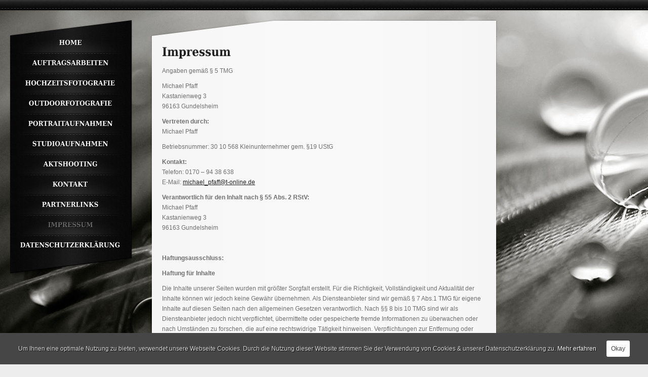

--- FILE ---
content_type: text/html; charset=UTF-8
request_url: https://www.michaelpfaff.de/impressum/
body_size: 8864
content:
<!DOCTYPE html>
<html lang="de">
<head>
<title>
	Impressum - Michael PfaffMichael Pfaff</title>
<link rel="stylesheet" type="text/css" media="all" href="https://www.michaelpfaff.de/wp-content/themes/dt-slash/style.css" />
<link rel="pingback" href="https://www.michaelpfaff.de/xmlrpc.php" />
<meta http-equiv="Content-Type" content="text/html; charset=UTF-8"/>


<!-- FAVICON -->
<link rel="icon" type="image/png" href="https://www.michaelpfaff.de/wp-content/themes/dt-slash" />

<!-- This site is optimized with the Yoast SEO plugin v12.6.2 - https://yoast.com/wordpress/plugins/seo/ -->
<meta name="robots" content="max-snippet:-1, max-image-preview:large, max-video-preview:-1"/>
<link rel="canonical" href="https://www.michaelpfaff.de/impressum/" />
<meta property="og:locale" content="de_DE" />
<meta property="og:type" content="article" />
<meta property="og:title" content="Impressum - Michael Pfaff" />
<meta property="og:description" content="Angaben gemäß § 5 TMG Michael Pfaff Kastanienweg 3 96163 Gundelsheim Vertreten durch: Michael Pfaff Betriebsnummer: 30 10 568 Kleinunternehmer gem. §19 UStG Kontakt: Telefon: 0170 &#8211; 94 38 638 E-Mail: michael_pfaff@t-online.de Verantwortlich für den Inhalt nach § 55 Abs. 2 RStV: Michael Pfaff Kastanienweg 3 96163 Gundelsheim &nbsp; Haftungsausschluss: Haftung für Inhalte Die Inhalte" />
<meta property="og:url" content="https://www.michaelpfaff.de/impressum/" />
<meta property="og:site_name" content="Michael Pfaff" />
<script type='application/ld+json' class='yoast-schema-graph yoast-schema-graph--main'>{"@context":"https://schema.org","@graph":[{"@type":"WebSite","@id":"https://www.michaelpfaff.de/#website","url":"https://www.michaelpfaff.de/","name":"Michael Pfaff","description":"Ihr Fotograf aus Bamberg","potentialAction":{"@type":"SearchAction","target":"https://www.michaelpfaff.de/?s={search_term_string}","query-input":"required name=search_term_string"}},{"@type":"WebPage","@id":"https://www.michaelpfaff.de/impressum/#webpage","url":"https://www.michaelpfaff.de/impressum/","inLanguage":"de","name":"Impressum - Michael Pfaff","isPartOf":{"@id":"https://www.michaelpfaff.de/#website"},"datePublished":"2015-03-18T22:26:21+00:00","dateModified":"2018-04-04T15:36:29+00:00"}]}</script>
<!-- / Yoast SEO plugin. -->

<link rel='dns-prefetch' href='//ajax.googleapis.com' />
<link rel='dns-prefetch' href='//s.w.org' />
<link rel="alternate" type="application/rss+xml" title="Michael Pfaff &raquo; Feed" href="https://www.michaelpfaff.de/feed/" />
<link rel="alternate" type="application/rss+xml" title="Michael Pfaff &raquo; Kommentar-Feed" href="https://www.michaelpfaff.de/comments/feed/" />
		<script type="text/javascript">
			window._wpemojiSettings = {"baseUrl":"https:\/\/s.w.org\/images\/core\/emoji\/12.0.0-1\/72x72\/","ext":".png","svgUrl":"https:\/\/s.w.org\/images\/core\/emoji\/12.0.0-1\/svg\/","svgExt":".svg","source":{"concatemoji":"https:\/\/www.michaelpfaff.de\/wp-includes\/js\/wp-emoji-release.min.js?ver=5.3.20"}};
			!function(e,a,t){var n,r,o,i=a.createElement("canvas"),p=i.getContext&&i.getContext("2d");function s(e,t){var a=String.fromCharCode;p.clearRect(0,0,i.width,i.height),p.fillText(a.apply(this,e),0,0);e=i.toDataURL();return p.clearRect(0,0,i.width,i.height),p.fillText(a.apply(this,t),0,0),e===i.toDataURL()}function c(e){var t=a.createElement("script");t.src=e,t.defer=t.type="text/javascript",a.getElementsByTagName("head")[0].appendChild(t)}for(o=Array("flag","emoji"),t.supports={everything:!0,everythingExceptFlag:!0},r=0;r<o.length;r++)t.supports[o[r]]=function(e){if(!p||!p.fillText)return!1;switch(p.textBaseline="top",p.font="600 32px Arial",e){case"flag":return s([127987,65039,8205,9895,65039],[127987,65039,8203,9895,65039])?!1:!s([55356,56826,55356,56819],[55356,56826,8203,55356,56819])&&!s([55356,57332,56128,56423,56128,56418,56128,56421,56128,56430,56128,56423,56128,56447],[55356,57332,8203,56128,56423,8203,56128,56418,8203,56128,56421,8203,56128,56430,8203,56128,56423,8203,56128,56447]);case"emoji":return!s([55357,56424,55356,57342,8205,55358,56605,8205,55357,56424,55356,57340],[55357,56424,55356,57342,8203,55358,56605,8203,55357,56424,55356,57340])}return!1}(o[r]),t.supports.everything=t.supports.everything&&t.supports[o[r]],"flag"!==o[r]&&(t.supports.everythingExceptFlag=t.supports.everythingExceptFlag&&t.supports[o[r]]);t.supports.everythingExceptFlag=t.supports.everythingExceptFlag&&!t.supports.flag,t.DOMReady=!1,t.readyCallback=function(){t.DOMReady=!0},t.supports.everything||(n=function(){t.readyCallback()},a.addEventListener?(a.addEventListener("DOMContentLoaded",n,!1),e.addEventListener("load",n,!1)):(e.attachEvent("onload",n),a.attachEvent("onreadystatechange",function(){"complete"===a.readyState&&t.readyCallback()})),(n=t.source||{}).concatemoji?c(n.concatemoji):n.wpemoji&&n.twemoji&&(c(n.twemoji),c(n.wpemoji)))}(window,document,window._wpemojiSettings);
		</script>
		<style type="text/css">
img.wp-smiley,
img.emoji {
	display: inline !important;
	border: none !important;
	box-shadow: none !important;
	height: 1em !important;
	width: 1em !important;
	margin: 0 .07em !important;
	vertical-align: -0.1em !important;
	background: none !important;
	padding: 0 !important;
}
</style>
	<link rel='stylesheet' id='wp-block-library-css'  href='https://www.michaelpfaff.de/wp-includes/css/dist/block-library/style.min.css?ver=5.3.20' type='text/css' media='all' />
<link rel='stylesheet' id='contact-form-7-css'  href='https://www.michaelpfaff.de/wp-content/plugins/contact-form-7/includes/css/styles.css?ver=5.1.5' type='text/css' media='all' />
<link rel='stylesheet' id='cookie-consent-style-css'  href='https://www.michaelpfaff.de/wp-content/plugins/uk-cookie-consent/assets/css/style.css?ver=5.3.20' type='text/css' media='all' />
<link rel='stylesheet' id='dt_html5reset-css'  href='https://www.michaelpfaff.de/wp-content/themes/dt-slash/css/html5reset.css?ver=2.2' type='text/css' media='all' />
<link rel='stylesheet' id='dt_style-css'  href='https://www.michaelpfaff.de/wp-content/themes/dt-slash/css/style.css?ver=2.2' type='text/css' media='all' />
<link rel='stylesheet' id='dt_skin-css'  href='https://www.michaelpfaff.de/wp-content/themes/dt-slash/css/skin.css?ver=2.2' type='text/css' media='all' />
<link rel='stylesheet' id='dt_highslide-css'  href='https://www.michaelpfaff.de/wp-content/themes/dt-slash/js/plugins/highslide/highslide.css?ver=2.2' type='text/css' media='all' />
<!--[if lte IE 7]>
<link rel='stylesheet' id='dt_hs_ie6-css'  href='https://www.michaelpfaff.de/wp-content/themes/dt-slash/js/plugins/highslide/highslide-ie6.css?ver=2.2' type='text/css' media='all' />
<![endif]-->
<!--[if lte IE 7]>
<link rel='stylesheet' id='dt_old_ie-css'  href='https://www.michaelpfaff.de/wp-content/themes/dt-slash/css/old_ie.css?ver=2.2' type='text/css' media='all' />
<![endif]-->
<link rel='stylesheet' id='dt_shortcodes-css'  href='https://www.michaelpfaff.de/wp-content/themes/dt-slash/css/shortcodes.css?ver=2.2' type='text/css' media='screen' />
<link rel='stylesheet' id='dt_wp-css'  href='https://www.michaelpfaff.de/wp-content/themes/dt-slash/css/wp.css?ver=2.2' type='text/css' media='screen' />
<link rel='stylesheet' id='dt_custom-css'  href='https://www.michaelpfaff.de/wp-content/themes/dt-slash/css/custom.css?ver=2.2' type='text/css' media='screen' />
<link rel='stylesheet' id='dt_validator-css'  href='https://www.michaelpfaff.de/wp-content/themes/dt-slash/js/plugins/validator/validationEngine.jquery.css?ver=2.2' type='text/css' media='all' />
<script type='text/javascript' src='https://ajax.googleapis.com/ajax/libs/jquery/1.7.0/jquery.min.js?ver=1.7.0'></script>
<script type='text/javascript' src='https://www.michaelpfaff.de/wp-content/themes/dt-slash/js/cufon-yui.js?ver=5.3.20'></script>
<script type='text/javascript' src='https://www.michaelpfaff.de/wp-content/themes/dt-slash/fonts/DejaVu_Serif_Condensed_700.font.js?ver=5.3.20'></script>
<script type='text/javascript' src='https://www.michaelpfaff.de/wp-content/themes/dt-slash/js/cufon-colors.js?ver=5.3.20'></script>
<script type='text/javascript' src='https://www.michaelpfaff.de/wp-content/themes/dt-slash/js/jquery.easing.1.3.js?ver=1.3'></script>
<script type='text/javascript' src='https://www.michaelpfaff.de/wp-content/themes/dt-slash/js/plugins/highslide/highslide-full.js?ver=5.3.20'></script>
<script type='text/javascript' src='https://www.michaelpfaff.de/wp-content/themes/dt-slash/js/plugins/highslide/highslide.config.js?ver=5.3.20'></script>
<script type='text/javascript' src='https://www.michaelpfaff.de/wp-content/themes/dt-slash/js/raphael-min.js?ver=5.3.20'></script>
<script type='text/javascript' src='https://www.michaelpfaff.de/wp-content/themes/dt-slash/js/plugins/validator/jquery.validationEngine.js?ver=5.3.20'></script>
<script type='text/javascript' src='https://www.michaelpfaff.de/wp-content/themes/dt-slash/js/plugins/validator/z.trans.en.js?ver=5.3.20'></script>
<script type='text/javascript' src='https://www.michaelpfaff.de/wp-content/themes/dt-slash/js/plugins/placeholder/jquery.placeholder.js?ver=5.3.20'></script>
<script type='text/javascript' src='https://www.michaelpfaff.de/wp-content/themes/dt-slash/js/jquery.wipetouch.js?ver=5.3.20'></script>
<script type='text/javascript' src='https://www.michaelpfaff.de/wp-content/themes/dt-slash/js/jquery.isotope.min.js?ver=5.3.20'></script>
<script type='text/javascript'>
/* <![CDATA[ */
var dt_ajax = {"ajaxurl":"https:\/\/www.michaelpfaff.de\/wp-admin\/admin-ajax.php","tax_kboom":"305"};
/* ]]> */
</script>
<script type='text/javascript' src='https://www.michaelpfaff.de/wp-content/themes/dt-slash/js/scripts.js?ver=5.3.20'></script>
<script type='text/javascript' src='https://www.michaelpfaff.de/wp-content/themes/dt-slash/js/shortcodes.js?ver=5.3.20'></script>
<script type='text/javascript' src='https://www.michaelpfaff.de/wp-content/themes/dt-slash/js/custom.js?ver=5.3.20'></script>
<link rel='https://api.w.org/' href='https://www.michaelpfaff.de/wp-json/' />
<link rel="EditURI" type="application/rsd+xml" title="RSD" href="https://www.michaelpfaff.de/xmlrpc.php?rsd" />
<link rel="wlwmanifest" type="application/wlwmanifest+xml" href="https://www.michaelpfaff.de/wp-includes/wlwmanifest.xml" /> 
<meta name="generator" content="WordPress 5.3.20" />
<link rel='shortlink' href='https://www.michaelpfaff.de/?p=305' />
<link rel="alternate" type="application/json+oembed" href="https://www.michaelpfaff.de/wp-json/oembed/1.0/embed?url=https%3A%2F%2Fwww.michaelpfaff.de%2Fimpressum%2F" />
<link rel="alternate" type="text/xml+oembed" href="https://www.michaelpfaff.de/wp-json/oembed/1.0/embed?url=https%3A%2F%2Fwww.michaelpfaff.de%2Fimpressum%2F&#038;format=xml" />
<style id="ctcc-css" type="text/css" media="screen">
				#catapult-cookie-bar {
					box-sizing: border-box;
					max-height: 0;
					opacity: 0;
					z-index: 99999;
					overflow: hidden;
					color: #ddd;
					position: fixed;
					left: 0;
					bottom: 0;
					width: 100%;
					background-color: #464646;
				}
				#catapult-cookie-bar a {
					color: #fff;
				}
				#catapult-cookie-bar .x_close span {
					background-color: #464646;
				}
				button#catapultCookie {
					background:#ffffff;
					color: #464646;
					border: 0; padding: 6px 9px; border-radius: 3px;
				}
				#catapult-cookie-bar h3 {
					color: #ddd;
				}
				.has-cookie-bar #catapult-cookie-bar {
					opacity: 1;
					max-height: 999px;
					min-height: 30px;
				}</style>

	<style type="text/css">
	/* bg 1 */
	body {
		background-color: #EDEDED !important;
		background-image: url("https://www.michaelpfaff.de/wp-content/uploads/2015/03/10210101503177109-h.jpg") !important;
		background-repeat: repeat !important;
		background-position: left center !important;
		background-attachment: fixed !important;
	}
	/* bg 2 */
	#bg {
		background-image: none !important;
		background-repeat: repeat !important;
		background-position: left center !important;
		background-attachment: scroll !important;
	}
		/* to upper */
	a.button.big span, #nav > li > a, .box-i-l .box-i-r span.grey, .widget .header, .search-f .p, .go_up, .foll .head {
		text-transform: uppercase !important;
	}
		</style>
<script type="text/javascript">
/* <![CDATA[ */
	// DO NOT REMOVE!
	// b21add52a799de0d40073fd36f7d1f89
	hs.graphicsDir = 'https://www.michaelpfaff.de/wp-content/themes/dt-slash/js/plugins/highslide/graphics/';
	gal_h = 'https://www.michaelpfaff.de/wp-content/themes/dt-slash/images/gal-h.png';
	window.moveWidgets = true;
	window.ResizeTurnOff = true;
/* ]]> */
</script>






</head>

<body class="page-template-default page page-id-305"><div id="bg">

	<div id="dt-mobile-menu">
	<div id="dt-mobile-menu-cont">	
	
		
	<select id="nav-mob"><option data-level="1" value="https://www.michaelpfaff.de/">Home</option><option data-level="1" value="https://www.michaelpfaff.de/auftragsarbeiten/">Auftragsarbeiten</option><option data-level="1" value="https://www.michaelpfaff.de/hochzeitsfotografie/">Hochzeitsfotografie</option><option data-level="1" value="https://www.michaelpfaff.de/outdoorfotografie/">Outdoorfotografie</option><option data-level="1" value="https://www.michaelpfaff.de/portraitaufnahmen/">Portraitaufnahmen</option><option data-level="1" value="https://www.michaelpfaff.de/studioaufnahmen/">Studioaufnahmen</option><option data-level="1" value="https://www.michaelpfaff.de/aktshooting/">Aktshooting</option><option data-level="1" value="https://www.michaelpfaff.de/kontakt/">Kontakt</option><option data-level="1" value="https://www.michaelpfaff.de/partnerlinks/">Partnerlinks</option><option data-level="1" value="https://www.michaelpfaff.de/impressum/" selected>Impressum</option><option data-level="1" value="https://www.michaelpfaff.de/datenschutzerklaerung/">Datenschutzerklärung</option></select>	</div>
</div>	<div id="top_bg"></div>
	<div id="holder">
		<div id="aside">
  <div id="aside_c">
  	<div class="wrap-widget menu">
		<div class="widget-t"></div>
		<div class="masthead-widget">
			
						
			<ul id="nav"><li class="menu-item menu-item-type-post_type menu-item-object-page menu-item-home menu-item-299"><a href="https://www.michaelpfaff.de/" >Home</a></li><li class="menu-item menu-item-type-post_type menu-item-object-page menu-item-396"><a href="https://www.michaelpfaff.de/auftragsarbeiten/" >Auftragsarbeiten</a></li><li class="menu-item menu-item-type-post_type menu-item-object-page menu-item-401"><a href="https://www.michaelpfaff.de/hochzeitsfotografie/" >Hochzeitsfotografie</a></li><li class="menu-item menu-item-type-post_type menu-item-object-page menu-item-557"><a href="https://www.michaelpfaff.de/outdoorfotografie/" >Outdoorfotografie</a></li><li class="menu-item menu-item-type-post_type menu-item-object-page menu-item-777"><a href="https://www.michaelpfaff.de/portraitaufnahmen/" >Portraitaufnahmen</a></li><li class="menu-item menu-item-type-post_type menu-item-object-page menu-item-871"><a href="https://www.michaelpfaff.de/studioaufnahmen/" >Studioaufnahmen</a></li><li class="menu-item menu-item-type-post_type menu-item-object-page menu-item-301"><a href="https://www.michaelpfaff.de/aktshooting/" >Aktshooting</a></li><li class="menu-item menu-item-type-post_type menu-item-object-page menu-item-671"><a href="https://www.michaelpfaff.de/kontakt/" >Kontakt</a></li><li class="menu-item menu-item-type-post_type menu-item-object-page menu-item-308"><a href="https://www.michaelpfaff.de/partnerlinks/" >Partnerlinks</a></li><li class="menu-item menu-item-type-post_type menu-item-object-page current-menu-item page_item page-item-305 current_page_item menu-item-307 act"><a href="https://www.michaelpfaff.de/impressum/" >Impressum</a></li><li class="menu-item menu-item-type-post_type menu-item-object-page menu-item-1592 last"><a href="https://www.michaelpfaff.de/datenschutzerklaerung/" >Datenschutzerklärung</a></li></ul>		</div>
		<div class="widget-b"></div>
	</div>
	<div id="widget-container">
		</div>
  </div>
</div>		<div id="content">    
			<div class="article_box p">
				<div class="article_t"></div>
				<div class="article b">
																				<h1 class="entry-title _cf">Impressum</h1> <!-- Post title -->
	<p>Angaben gemäß § 5 TMG</p>
<p>Michael Pfaff<br />
Kastanienweg 3<br />
96163 Gundelsheim</p>
<p><strong>Vertreten durch: </strong><br />
Michael Pfaff</p>
<p>Betriebsnummer: 30 10 568 Kleinunternehmer gem. §19 UStG</p>
<p><strong>Kontakt:</strong><br />
Telefon: 0170 &#8211; 94 38 638<br />
E-Mail: <a href="mailto:michael_pfaff@t-online.de">michael_pfaff@t-online.de</a></p>
<p><strong>Verantwortlich für den Inhalt nach § 55 Abs. 2 RStV:</strong><br />
Michael Pfaff<br />
Kastanienweg 3<br />
96163 Gundelsheim</p>
<p>&nbsp;</p>
<p><strong>Haftungsausschluss: </strong></p>
<p><strong>Haftung für Inhalte</strong></p>
<p>Die Inhalte unserer Seiten wurden mit größter Sorgfalt erstellt. Für die Richtigkeit, Vollständigkeit und Aktualität der Inhalte können wir jedoch keine Gewähr übernehmen. Als Diensteanbieter sind wir gemäß § 7 Abs.1 TMG für eigene Inhalte auf diesen Seiten nach den allgemeinen Gesetzen verantwortlich. Nach §§ 8 bis 10 TMG sind wir als Diensteanbieter jedoch nicht verpflichtet, übermittelte oder gespeicherte fremde Informationen zu überwachen oder nach Umständen zu forschen, die auf eine rechtswidrige Tätigkeit hinweisen. Verpflichtungen zur Entfernung oder Sperrung der Nutzung von Informationen nach den allgemeinen Gesetzen bleiben hiervon unberührt. Eine diesbezügliche Haftung ist jedoch erst ab dem Zeitpunkt der Kenntnis einer konkreten Rechtsverletzung möglich. Bei Bekanntwerden von entsprechenden Rechtsverletzungen werden wir diese Inhalte umgehend entfernen.</p>
<p><strong>Haftung für Links</strong></p>
<p>Unser Angebot enthält Links zu externen Webseiten Dritter, auf deren Inhalte wir keinen Einfluss haben. Deshalb können wir für diese fremden Inhalte auch keine Gewähr übernehmen. Für die Inhalte der verlinkten Seiten ist stets der jeweilige Anbieter oder Betreiber der Seiten verantwortlich. Die verlinkten Seiten wurden zum Zeitpunkt der Verlinkung auf mögliche Rechtsverstöße überprüft. Rechtswidrige Inhalte waren zum Zeitpunkt der Verlinkung nicht erkennbar. Eine permanente inhaltliche Kontrolle der verlinkten Seiten ist jedoch ohne konkrete Anhaltspunkte einer Rechtsverletzung nicht zumutbar. Bei Bekanntwerden von Rechtsverletzungen werden wir derartige Links umgehend entfernen.</p>
<p><strong>Urheberrecht</strong></p>
<p>Die durch die Seitenbetreiber erstellten Inhalte und Werke auf diesen Seiten unterliegen dem deutschen Urheberrecht. Die Vervielfältigung, Bearbeitung, Verbreitung und jede Art der Verwertung außerhalb der Grenzen des Urheberrechtes bedürfen der schriftlichen Zustimmung des jeweiligen Autors bzw. Erstellers. Downloads und Kopien dieser Seite sind nur für den privaten, nicht kommerziellen Gebrauch gestattet. Soweit die Inhalte auf dieser Seite nicht vom Betreiber erstellt wurden, werden die Urheberrechte Dritter beachtet. Insbesondere werden Inhalte Dritter als solche gekennzeichnet. Sollten Sie trotzdem auf eine Urheberrechtsverletzung aufmerksam werden, bitten wir um einen entsprechenden Hinweis. Bei Bekanntwerden von Rechtsverletzungen werden wir derartige Inhalte umgehend entfernen.</p>
<p><strong>Datenschutz</strong></p>
<p>Die Nutzung unserer Webseite ist in der Regel ohne Angabe personenbezogener Daten möglich. Soweit auf unseren Seiten personenbezogene Daten (beispielsweise Name, Anschrift oder eMail-Adressen) erhoben werden, erfolgt dies, soweit möglich, stets auf freiwilliger Basis. Diese Daten werden ohne Ihre ausdrückliche Zustimmung nicht an Dritte weitergegeben.<br />
Wir weisen darauf hin, dass die Datenübertragung im Internet (z.B. bei der Kommunikation per E-Mail) Sicherheitslücken aufweisen kann. Ein lückenloser Schutz der Daten vor dem Zugriff durch Dritte ist nicht möglich.<br />
Der Nutzung von im Rahmen der Impressumspflicht veröffentlichten Kontaktdaten durch Dritte zur Übersendung von nicht ausdrücklich angeforderter Werbung und Informationsmaterialien wird hiermit ausdrücklich widersprochen. Die Betreiber der Seiten behalten sich ausdrücklich rechtliche Schritte im Falle der unverlangten Zusendung von Werbeinformationen, etwa durch Spam-Mails, vor.</p>
<p><strong>Google Analytics</strong></p>
<p>Diese Website benutzt Google Analytics, einen Webanalysedienst der Google Inc. (&#8220;Google&#8220;). Google Analytics verwendet sog. &#8220;Cookies&#8220;, Textdateien, die auf Ihrem Computer gespeichert werden und die eine Analyse der Benutzung der Website durch Sie ermöglicht. Die durch den Cookie erzeugten Informationen über Ihre Benutzung diese Website (einschließlich Ihrer IP-Adresse) wird an einen Server von Google in den USA übertragen und dort gespeichert. Google wird diese Informationen benutzen, um Ihre Nutzung der Website auszuwerten, um Reports über die Websiteaktivitäten für die Websitebetreiber zusammenzustellen und um weitere mit der Websitenutzung und der Internetnutzung verbundene Dienstleistungen zu erbringen. Auch wird Google diese Informationen gegebenenfalls an Dritte übertragen, sofern dies gesetzlich vorgeschrieben oder soweit Dritte diese Daten im Auftrag von Google verarbeiten. Google wird in keinem Fall Ihre IP-Adresse mit anderen Daten der Google in Verbindung bringen. Sie können die Installation der Cookies durch eine entsprechende Einstellung Ihrer Browser Software verhindern; wir weisen Sie jedoch darauf hin, dass Sie in diesem Fall gegebenenfalls nicht sämtliche Funktionen dieser Website voll umfänglich nutzen können. Durch die Nutzung dieser Website erklären Sie sich mit der Bearbeitung der über Sie erhobenen Daten durch Google in der zuvor beschriebenen Art und Weise und zu dem zuvor benannten Zweck einverstanden.</p>
<p><strong>Google AdSense</strong></p>
<p>Diese Website benutzt Google Adsense, einen Webanzeigendienst der Google Inc., USA (&#8220;Google&#8220;). Google Adsense verwendet sog. &#8220;Cookies&#8220; (Textdateien), die auf Ihrem Computer gespeichert werden und die eine Analyse der Benutzung der Website durch Sie ermöglicht. Google Adsense verwendet auch sog. &#8220;Web Beacons&#8220; (kleine unsichtbare Grafiken) zur Sammlung von Informationen. Durch die Verwendung des Web Beacons können einfache Aktionen wie der Besucherverkehr auf der Webseite aufgezeichnet und gesammelt werden. Die durch den Cookie und/oder Web Beacon erzeugten Informationen über Ihre Benutzung diese Website (einschließlich Ihrer IP-Adresse) werden an einen Server von Google in den USA übertragen und dort gespeichert. Google wird diese Informationen benutzen, um Ihre Nutzung der Website im Hinblick auf die Anzeigen auszuwerten, um Reports über die Websiteaktivitäten und Anzeigen für die Websitebetreiber zusammenzustellen und um weitere mit der Websitenutzung und der Internetnutzung verbundene Dienstleistungen zu erbringen. Auch wird Google diese Informationen gegebenenfalls an Dritte übertragen, sofern dies gesetzlich vorgeschrieben oder soweit Dritte diese Daten im Auftrag von Google verarbeiten. Google wird in keinem Fall Ihre IP-Adresse mit anderen Daten der Google in Verbindung bringen. Das Speichern von Cookies auf Ihrer Festplatte und die Anzeige von Web Beacons können Sie verhindern, indem Sie in Ihren Browser-Einstellungen &#8220;keine Cookies akzeptieren&#8220; wählen (Im MS Internet-Explorer unter &#8220;Extras &gt; Internetoptionen &gt; Datenschutz &gt; Einstellung&#8220;; im Firefox unter &#8220;Extras &gt; Einstellungen &gt; Datenschutz &gt; Cookies&#8220;); wir weisen Sie jedoch darauf hin, dass Sie in diesem Fall gegebenenfalls nicht sämtliche Funktionen dieser Website voll umfänglich nutzen können. Durch die Nutzung dieser Website erklären Sie sich mit der Bearbeitung der über Sie erhobenen Daten durch Google in der zuvor beschriebenen Art und Weise und zu dem zuvor benannten Zweck einverstanden.</p>
<p><span style="font-family: Times\ New\ Roman, serif;"><span style="font-size: medium;"><b><strong>Personenbezogene Daten</strong></b></span></span></p>
<p><span style="font-family: Times\ New\ Roman, serif;"><span style="font-size: medium;">Personenbezogene Daten sind Informationen, die dazu genutzt werden können, Ihre Identität zu erfahren. Darunter fallen Informationen wie Ihr richtiger Name, Adresse, Postanschrift, Telefonnummer. Informationen, die nicht direkt mit Ihrer wirklichen Identität in Verbindung gebracht werden (wie zum Beispiel favorisierte Webseiten oder Anzahl der Nutzer einer Site) fallen nicht darunter.<br />
Sie können unser Online-Angebot grundsätzlich ohne Offenlegung Ihrer Identität nutzen. Wenn Sie Kontakt über unser Kontaktformular aufnehmen fragen wir Sie nach Ihrem Namen und nach anderen persönlichen Informationen. Es unterliegt Ihrer freien Entscheidung, ob Sie diese Daten eingeben.<br />
Ihre Angaben speichern wir für maximal 10 Arbeitstage auf einem besonders geschützten Servern in Deutschland. Der Zugriff darauf ist nur wenigen besonders befugten Personen möglich. </span></span> <span style="font-family: Times\ New\ Roman, serif;"><span style="font-size: medium;">Es findet keine personenbezogene Verwertung statt. Die statistische Auswertung anonymisierter Datensätze bleibt vorbehalten.</span></span></p>
<p><span style="font-family: Times\ New\ Roman, serif;"><span style="font-size: medium;"><b>Weitergabe personenbezogener Informationen an Dritte</b></span></span><span style="font-family: Times\ New\ Roman, serif;"><span style="font-size: medium;"><br />
</span></span></p>
<p><span style="font-family: Times\ New\ Roman, serif;"><span style="font-size: medium;">Wir verwenden Ihre personenbezogenen Informationen ausschließlich im Falle einer Kontaktaufnahme im Rahmen einer Rückfrage/Angebotserstellung</span></span> <span style="font-family: Times\ New\ Roman, serif;"><span style="font-size: medium;">nur innerhalb des Unternehmens </span></span><span style="color: #bfbfbf;"><span style="font-family: Times\ New\ Roman, serif;"><span style="font-size: medium;">.</span></span></span><span style="font-family: Times\ New\ Roman, serif;"><span style="font-size: medium;">Wir geben sie nicht ohne Ihr ausdrückliches Einverständnis an Dritte weiter. Sollten im Rahmen der Auftragsdatenverarbeitung Daten an Dienstleister weitergegeben werden, so sind diese an das BDSG, andere gesetzliche Vorschriften und vertraglich an diesen Haftungsausschluss gebunden. Soweit wir gesetzlich oder per Gerichtsbeschluss dazu verpflichtet sind, werden wir Ihre Daten an auskunftsberechtigte Stellen übermitteln.<br />
</span></span></p>
<p><span style="font-family: Times\ New\ Roman, serif;"><span style="font-size: medium;"><b> Recht auf Widerruf</b></span></span><span style="font-family: Times\ New\ Roman, serif;"><span style="font-size: medium;"><br />
</span></span></p>
<p><span style="font-family: Times\ New\ Roman, serif;"><span style="font-size: medium;">Wenn Sie uns personenbezogene Daten überlassen haben, können Sie diese jederzeit wieder löschen. Daten für Abrechnungs- und buchhalterische Zwecke sind von einer Kündigung beziehungsweise von einer Löschung nicht berührt.</span></span></p>
		    
	<!-- comments closed -->
        
																	</div><!-- .article b end -->
				<div class="article_b"></div>
			</div>
		</div>
	</div>
</div>
<div id="bottom">
  <div class="bottom-cont">
    <a href="#" class="go_up">Top!</a>
	<span>
		© Michael Kruse - Media-Flotte 2015				<!--Proudly powered by <a href="http://wordpress.org/">WordPress</a>.-->
	</span>
	<div class="search-f">
		<form method="get" class="c_search" action="https://www.michaelpfaff.de/">
	<div class="p">Search:</div>
    <div class="i-h">
        <input name="s" type="text" placeholder="" class="int" />
        <a href="#" onClick="$('.c_search').submit(); return false;"></a>
    </div>
</form>	</div>
	  </div><!-- .bottom-cont -->
</div><!-- #bottom --> 

<div class="image-preloader">
	<img src="https://www.michaelpfaff.de/wp-content/themes/dt-slash/images/ddmenu_bg.png" alt="" />
	<img src="https://www.michaelpfaff.de/wp-content/themes/dt-slash/images/gal-h.png" alt="" />
	<img src="https://www.michaelpfaff.de/wp-content/themes/dt-slash/images/bg-alt.png" alt="" />
	<img src="https://www.michaelpfaff.de/wp-content/themes/dt-slash/images/lupa.png" alt="" />
	<img src="https://www.michaelpfaff.de/wp-content/themes/dt-slash/images/zoom-gal.png" alt="" />
	<img src="https://www.michaelpfaff.de/wp-content/themes/dt-slash/images/zoom-video.png" alt="" />
	<img src="https://www.michaelpfaff.de/wp-content/themes/dt-slash/images/zoom-detal.png" alt="" />
	<img src="https://www.michaelpfaff.de/wp-content/themes/dt-slash/images/gal-h-b.png" alt="" />
	<img src="https://www.michaelpfaff.de/wp-content/themes/dt-slash/images/fade.png" alt="" />
	<img src="https://www.michaelpfaff.de/wp-content/themes/dt-slash/images/zoom.png" alt="" />
	<img src="https://www.michaelpfaff.de/wp-content/themes/dt-slash/images/go-details.png" alt="" />
	<img src="https://www.michaelpfaff.de/wp-content/themes/dt-slash/images/gal-detal-bg.png" alt="" />
	<img src="https://www.michaelpfaff.de/wp-content/themes/dt-slash/images/gal-detal-bot.png" alt="" />
	<img src="https://www.michaelpfaff.de/wp-content/themes/dt-slash/images/block_info_l_bot.png" alt="" />
	<img src="https://www.michaelpfaff.de/wp-content/themes/dt-slash/images/block_info_bg_bot.png" alt="" />
	<img src="https://www.michaelpfaff.de/wp-content/themes/dt-slash/images/block_info_l.png" alt="" />
	<img src="https://www.michaelpfaff.de/wp-content/themes/dt-slash/images/block_info_bg.png" alt="" />
	
	<img src="https://www.michaelpfaff.de/wp-content/themes/dt-slash/images/article_t_p.png" alt="" />
	<img src="https://www.michaelpfaff.de/wp-content/themes/dt-slash/images/article_bg_p.png" alt="" />
	<img src="https://www.michaelpfaff.de/wp-content/themes/dt-slash/images/article_b_p.png" alt="" />
	<img src="https://www.michaelpfaff.de/wp-content/themes/dt-slash/images/article_t_p-v-i.png" alt="" />
	<img src="https://www.michaelpfaff.de/wp-content/themes/dt-slash/images/article_bg_p-v-i.png" alt="" />
	<img src="https://www.michaelpfaff.de/wp-content/themes/dt-slash/images/article_b_p-v-i.png" alt="" />
	<img src="https://www.michaelpfaff.de/wp-content/themes/dt-slash/images/article_t_p-l-p.png" alt="" />
	<img src="https://www.michaelpfaff.de/wp-content/themes/dt-slash/images/article_bg_p-l-p.png" alt="" />
	<img src="https://www.michaelpfaff.de/wp-content/themes/dt-slash/images/article_b_p-l-p.png" alt="" />
	
	<img src="https://www.michaelpfaff.de/wp-content/themes/dt-slash/images/article_t.png" alt="" />
	<img src="https://www.michaelpfaff.de/wp-content/themes/dt-slash/images/article_bg.png" alt="" />
	<img src="https://www.michaelpfaff.de/wp-content/themes/dt-slash/images/article_b.png" alt="" />
</div>

<script type='text/javascript'>
/* <![CDATA[ */
var PowerStatsParams = {"ajaxurl":"https:\/\/www.michaelpfaff.de\/wp-admin\/admin-ajax.php","ci":"YTo0OntzOjEyOiJjb250ZW50X3R5cGUiO3M6NDoicGFnZSI7czo4OiJjYXRlZ29yeSI7czowOiIiO3M6MTA6ImNvbnRlbnRfaWQiO2k6MzA1O3M6NjoiYXV0aG9yIjtzOjc6ImRldmVsdGgiO30=.9860a4c3ad65aeb8e9d16b9fef8b6106"};
/* ]]> */
</script>
<script type='text/javascript' src='https://www.michaelpfaff.de/wp-content/plugins/wp-power-stats/wp-power-stats.js'></script>
<script type='text/javascript'>
/* <![CDATA[ */
var wpcf7 = {"apiSettings":{"root":"https:\/\/www.michaelpfaff.de\/wp-json\/contact-form-7\/v1","namespace":"contact-form-7\/v1"}};
/* ]]> */
</script>
<script type='text/javascript' src='https://www.michaelpfaff.de/wp-content/plugins/contact-form-7/includes/js/scripts.js?ver=5.1.5'></script>
<script type='text/javascript'>
/* <![CDATA[ */
var ctcc_vars = {"expiry":"30","method":"1","version":"1"};
/* ]]> */
</script>
<script type='text/javascript' src='https://www.michaelpfaff.de/wp-content/plugins/uk-cookie-consent/assets/js/uk-cookie-consent-js.js?ver=2.3.0'></script>
<script type='text/javascript' src='https://www.michaelpfaff.de/wp-includes/js/comment-reply.min.js?ver=5.3.20'></script>
<script type='text/javascript' src='https://www.michaelpfaff.de/wp-content/plugins/no-copy/no-copy.js?ver=1.1.4'></script>
<script type='text/javascript' src='https://www.michaelpfaff.de/wp-includes/js/wp-embed.min.js?ver=5.3.20'></script>
			
				<script type="text/javascript">
					jQuery(document).ready(function($){
												if(!catapultReadCookie("catAccCookies")){ // If the cookie has not been set then show the bar
							$("html").addClass("has-cookie-bar");
							$("html").addClass("cookie-bar-bottom-bar");
							$("html").addClass("cookie-bar-bar");
													}
																	});
				</script>
			
			<div id="catapult-cookie-bar" class=""><div class="ctcc-inner "><span class="ctcc-left-side">Um Ihnen eine optimale Nutzung zu bieten, verwendet unsere Webseite Cookies. Durch die Nutzung dieser Website stimmen Sie der Verwendung von Cookies &amp; unserer Datenschutzerklärung zu. <a class="ctcc-more-info-link" tabindex=0 target="_self" href="https://www.michaelpfaff.de/datenschutzerklaerung/">Mehr erfahren</a></span><span class="ctcc-right-side"><button id="catapultCookie" tabindex=0 onclick="catapultAcceptCookies();">Okay</button></span></div><!-- custom wrapper class --></div><!-- #catapult-cookie-bar --></body>
</html>

--- FILE ---
content_type: text/html; charset=UTF-8
request_url: https://www.michaelpfaff.de/wp-admin/admin-ajax.php
body_size: 212
content:
228290.177303207b0502f4db2531cb8900f3e4

--- FILE ---
content_type: text/css
request_url: https://www.michaelpfaff.de/wp-content/themes/dt-slash/style.css
body_size: 908
content:
/*
Theme Name: Slash WP
Theme URI: http://dream-theme.com/
Author: Dream-Theme
Author URI: http://dream-theme.com/
Description: Slash WP is a responsive creative/photography/portfolio theme that has unique modern design as well as powerful and robust functionality. It was created to serve you as a powerful portfolio, photo-gallery and blog with native support of major WP 3.2. post formats. Also Slash WP will become an effective showcase of your works. This theme provides you with several full-screen hompage templates: video homepage, awesome slideshow (with the option to preserve original image proportions), and static-image page. Theme Options page and Background Builder function will help you to create a pro-looking and sexy skin for your website and customize it beyond recognition in just a few clicks!
Version: 2.2
License: This WordPress theme is comprised of two parts: (1) The PHP code is licensed under the GPL license as is WordPress itself.  You will find a copy of the license text in the same directory as this text file. Or you can read it here: http://codex.wordpress.org/GPL (2) All other parts of the theme including, but not limited to the CSS code, images, and design are licensed according to the license purchased. Read about licensing details here: http://wiki.envato.com/support/legal-terms/licensing-terms/
License URI: license.txt
Tags: responsive, adaptive, mobile, tablet, multi-columns, fluid, fluent, custom-background, threaded-comments, translation-ready, editor-style, custom-menu, black, light
*/

.wp-caption {}
.wp-caption {}
.sticky {}
.gallery {}
.bypostauthor {}
.alignright {}
.alignleft {}
.aligncenter {}
.alignnone {}
.gallery-caption {}

--- FILE ---
content_type: text/css
request_url: https://www.michaelpfaff.de/wp-content/themes/dt-slash/css/style.css?ver=2.2
body_size: 14683
content:
@charset "utf-8";
/* CSS Document */

/*
- - - - - - - - - - - - - - - - - - - - - - - - - - - - - - - - - -
[Table of contents]

1. Body
2. Top / #top_bg
3. Holder / #holder
4. Aside / #aside
    - Logo
	- Navigation
	- Widget
5. Content / #content
    - Article body
	- Entry meta: list
	- Entry meta: post
	- Paginator
	- Comments
	- Gallery
	- Contact
	- Blog
	- Typo
6. Bottom / #bottom
7. Widgets
8. Misc
- - - - - - - - - - - - - - - - - - - - - - - - - - - - - - - - - -
*/


/* [1. Body] */
html, body { 
	margin: 0;
	padding: 0;
	min-height:100%;
}
html.notResponsive, .notResponsive body { 
	min-width: 998px;
}
body {
	-webkit-text-size-adjust: 130%;
	-o-text-size-adjust: 130%;
	-ms-text-size-adjust: 130%;
	-moz-text-size-adjust: 130%;
	text-size-adjust: 130%;
}
h1, h2, h3, h4, h5, h6, .header, a.button.big, #nav li a, .ico_link.comments-a, .go_up, .dt-window-link {
	
	-webkit-text-size-adjust: 100%;
	-o-text-size-adjust: 100%;
	-ms-text-size-adjust: 100%;
	-moz-text-size-adjust: 100%;
	text-size-adjust: 100%;
}
body {
	overflow-x: hidden;
}
.notResponsive body {
	overflow-x: visible;
}
body, td, th, button, input, select, textarea{
	font: normal 12px/20px 'Lucida Sans Unicode', 'Lucida Grande', Arial, san-serif;
	text-shadow: 1px 1px 0 #000; 
	color: #ededed;
}

#bg{
	min-height: 100%;
	height: auto !important;
	height: 100%;
}	
.notResponsive #bg {
	overflow: visible;
}	
button, input, select, textarea{
	border: solid #2a2722 1px;
	border-top-color: #000;
	border-left-color: #000;
	color: #6F6F6F;
    text-shadow:none;
	background:none;
}
textarea.placeholder, input.placeholder {
   color: #8E857C;
}

h1, h2, h3, h4, h5, h6{
	font-family: Arial, Helvetica, sans-serif;
	font-weight: normal;
	color: #181818;
	font-weight:bold;
}
h1{
	font-size: 24px;
	line-height: 40px;
}
h1 cufon{
	top: -4px !important;
}
h2{
	font-size: 20px;
	line-height: 30px;
	padding: 0 0 10px 0;
}
h3 cufon {
	top: 3px !important;
}
h2 cufon{
	top: 2px !important;
}
h3{
	font-size: 18px;
	line-height: 30px;
	padding: 0 0 10px 0;
}
h4{
	font-size: 16px;
	line-height: 30px;
	padding: 0 0 10px 0;
}
h4 cufon{
	top: -7px !important;
}
h5{
	font-size: 14px;
	line-height: 20px;
	padding: 0 0 10px 0;
}
h6{
	font-size: 13px;
	line-height: 20px;
	padding: 0 0 10px 0;
}
.cufon-loading h1, .cufon-loading h2, .cufon-loading h3, .cufon-loading h4, .cufon-loading h5, .cufon-loading h6, .cufon-loading .post_type div, .cufon-loading .post_type span, .cufon-loading .header, .cufon-loading #nav li a, .cufon-loading cufon{
	visibility: hidden;
}

a{
	color: #232323;
	text-decoration: none;
}

a:hover{
	text-decoration: underline;
}
	
ul{
	list-style: none;
}
p{
	margin-bottom: 10px;
}

blockquote p{
	margin: 0;
	padding: 0;
}
.article ol, .article ul{
	list-style-position: inside;
	margin: 0 0 10px 20px;
}
.article ul li{
	padding-left: 20px;
	background: url(../images/bullet.png) no-repeat 0px 6px;
}
pre, code{
	display: block;
	margin: 5px 0 15px 0;
	padding: 15px 20px 15px 20px;
	background-color: #e6e6e6;
	border-color:#FFFFFF;
	border-right: 1px solid #FFFFFF;
	border-bottom: 1px solid #FFFFFF;
	box-shadow: -1px -1px 0 #ddd;
	color: #5F5F5F;
	overflow-x:auto
}
/* - - - - - - - - - - - - - - - - - - - - - - - - - - - - - - - - - - */

/* [2. Top] */
#top_bg{
	height: 23px;
	background: url(../images/top_bg.png) repeat-x 0 0;
	position:relative;
	z-index:120
}

/* - - - - - - - - - - - - - - - - - - - - - - - - - - - - - - - - - - */

/* [3. Holder] */
#holder {
	margin: 0 0px 0 10px;
	padding: 14px 0 63px 287px;
	height:100%;
	min-height:100%;
	position:relative;
	overflow:hidden;
}

#holder.i-m-video {
	width:100%;
}
body.gal-full #holder, .gal-full .holder{
	padding: 25px 0 56px 20px;
	margin: 0 0px 0 0px;
}
#holder.h {
	position:inherit;
}
/* - - - - - - - - - - - - - - - - - - - - - - - - - - - - - - - - - - */
	/* [4. Aside] */
	#aside{
		display: block;
		float: left;
		margin-left: -282px;
		width: 246px;
		color: #e9e9e9;
		text-shadow: 1px 1px 0 #000;
		padding-bottom: 20px;
		position:relative;
		z-index:100
	}
		#aside_c{
			padding: 0 2px 10px 2px;
		}
				  #aside a, #widget-container a{
						color: #f5f2eb;
						cursor:pointer;
						text-shadow:#000 1px 1px 0;
				  }
				  /*chrome*/
				  body:nth-of-type(1) #aside a {
					  text-shadow:none;
				  }
				  #aside cufon{
						top: 3px !important;
				  }
				  
                  /*Logo*/
				  #logo{
					  /*margin:-7px 0 0 -39px;*/
					  cursor:pointer;
					  text-align:center;
				  }
					  #logo img{
						  border: none;
					  }
				  /*Nav menu*/
				  #nav{
					  margin: -6px 0px 0 -5px;
					  width: 210px;
					  padding-bottom: 0px;
				  }
					  #nav li{
						  position: relative;
						  background: url(../images/mm_spread.png) no-repeat center bottom;
						  line-height: 30px;
						  text-align: center;
					  }
					  #nav li.last{
						  background:none;
					  }
						  #nav li a{
							  display: block;
							  font-family: Arial, Helvetica, sans-serif;
							  color: #e9e9e9;
							  text-decoration: none;
							  font-size: 13px;
							  line-height: 20px;
							  padding: 5px 0 15px 0;
						 }
						  #nav > li.last > a {
							  padding: 5px 0 5px 0;
						  }
						  #nav li a cufon{
							  top: 3px !important;
						  }
							  #nav > li > a:hover {
								  color: #565656;
								  background: url(../images/nav_h.png) repeat-y 0 0;
							  }
							#nav > li.act > a {
								  color: #565656;
							}

							  #nav > li:first-child >  a:hover {
								  background: url(../images/nav_h_first.png) repeat-y 0 0;
							  }
							  #nav > li.last > a:hover {
								  background: url(../images/nav_h_last.png) repeat-y 0 bottom;
							  }
							  #nav > li.act > a:hover {
								  background:none;
							  }
							  #nav li div{
								  position: absolute;
								  top: -17px;
								  left: 122px;
								  width: 194px;
								  display: none;
								  z-index: 1002;
							  }
								  #nav li div div{
									  top: -16px;
									  left: 190px;
								  }
							  #nav li:hover div{
								  display: block;
							  }
								  #nav li:hover div div{
									  display: none;
								  }
								  #nav div li:hover div{
									  display: block;
								  }
								  #nav li div i{
									  display: block;
									  width: 194px;
									  height: 6px;
									  line-height: 6px;
									  background: url(../images/ddmenu_b.png) no-repeat 10px 0;
								  }
								  #nav li div ul{
									  background: url(../images/ddmenu_bg.png) no-repeat 0 9px;
									  padding: 26px 0 10px 0;
									  z-index: 1003;
								  }
								  	#nav li div ul li div ul {
										padding: 18px 0 10px 0;
									}
									  #nav li div ul li{
										  background: url(../images/ddmenu_s.png) no-repeat center 4px;
										  margin: 0 0 0 10px;
										  padding: 0;
										  text-align: left;
										  position: relative;
									  }
									  #nav li div ul li:first-child{
										  background: none;
									  }
										  #nav > li > div > ul > li:first-child > a, #nav > li > div > ul > li > ul > li:first-child > a{
											  padding: 0px 0 1px 21px;
											  background-position:-25px 4px;
										  }
										  #nav > li > div > ul > li:first-child:hover > a {
											  background-position:4px -23px;
										  }
										  #nav li div ul li a{
											  font-family: 'Lucida Sans Unicode', 'Lucida Grande', Arial, san-serif;
											  display: block;
											  padding: 9px 0 1px 21px;
											  margin: 0 22px 0 20px;
											  font-size: 12px;
											  text-transform: none;
											  background: url(../images/ddmenu_arr.png) no-repeat -25px 13px;
										  }
										
										  #nav li div ul li a span{
											  white-space: nowrap;
										  }
										  #nav li div ul li a:hover{
											  color: #f5f2eb;
											  text-decoration: underline;
											  background-position:4px -14px;
										  }
/* - - - - - - - - - - - - - - - - - - - - - - - - - - - - - - - - - - */

/* [5. Content] */

  #content{
	  display: block;
	  padding:4px 0 0px;
  }
  body.gal-full #content, body .content {
	  margin:0px 0 0 0;
	  clear: both;
  }
	  #multicol, #multicol-gal {
		  overflow:visible !important;
		  margin:0 0 27px 0;
	  }
	  #multicol-gal {
		  margin:-3px 0 27px 0;
	  }
/*Article body*/
		  .article_box{
			  float: left;
			  width: 246px;
			  margin: 0px 34px -29px 0;
		  }
			  .article_box .article_t{
					height: 32px;
					background-repeat: no-repeat;
					background-position: 0 0;
					width: 246px;
					background-image: url(../images/article_t.png);
					position:relative;
					/*z-index:20;*/
				}
				.article_box .article{
					width: 202px;
					background-position: 0 0;
					background-repeat: repeat-y;
					background-image: url(../images/article_bg.png);
					position: relative;
					color: #6f6f6f;
					padding: 18px 20px 4px 23px;
					min-height: 50px;
					text-shadow:none;
				}
					.article a{
						color: #232323;
						text-decoration: underline;
					}
					.article h4 {
						line-height: 25px;
						padding: 0 0 10px 0;
					}
						.article h4 a{
							color: #181818;
							text-decoration: underline;
						}
				
					.article h2.entry-title a {
						color: #181818;
					}
					.article a:hover{
						text-decoration: none;
					}
					.article h1 a, .article h2 a, .article h3 a, .article h4 a, .article h5 a, .article h6 a{
						text-decoration: none;
					}
					.img-holder{
						position: relative;
						margin: -50px 0 8px -20px;
						padding: 0;
						font-size: 0;
						line-height: 0;
					}
						.img-holder a{
							line-height: 0px;
						}
					
						.img-holder img{
							/*visibility: hidden;*/
						}
					.article_box .article h4 {
						padding:12px 0 0px 0;
					}
					.article h1 a:hover, .article h2 a:hover, .article h3 a:hover, .article h4 a:hover, .article h5 a:hover, .article h6 a:hover{
						color: #505050;
					}
					/* Entry meta: list */
					.article_box .meta {
						float:right;
						position:relative;
						z-index:98;
						margin:1px 1px 0 0;
					}
					.article_box .meta.b {
						margin:1px 0px 0 0;
					}
						.article_box .meta .ico_link {
							width:20px;
							padding:15px 0 15px 0;
							color: #E9E9E9;
						}
						.article_box .meta .ico_link:hover, .article_box .meta .ico_link.act {
							background-position:0 -25px;
						}
						.ico-l {
							float:left;
							position:relative;
							z-index:99;
							 margin:0 0 0 3px;
						}					
							.info-block {
								position:absolute;
								bottom:24px;
								right:11px;	
								z-index:9999;
								display: none;
							}
								.box-i-l {
									background: url("../images/block_info_bg.png") no-repeat 0 1px;
									display: block;
									float: left;
									height: 63px;
									margin: 6px 0px 0 0;
								   /* overflow: hidden;*/
									padding: 0 0px 0 19px; 	
									color:#e9e9e9;
									position:relative;
									z-index:9993;
									white-space: nowrap
								}
								.box-i-l .box-i-r {
									background: url("../images/block_info_l.png") no-repeat right 1px;
									display: block;
									padding: 8px 12px 18px 1px;
									position: relative;
									margin:0;
									height:35px;
									z-index:9999	
								}
									span.box-i {
										margin:0 0 0 -8px;
										float:left;
								   } 
								   .ico-l.d span.box-i {
								   }
									   .ico-l.d span.box-i a:hover{
										   text-decoration:none;
										}
										  .ico-l.d span.box-i a:hover span.grey{
											 color:#E9E9E9;
										  }
										.box-i-l .box-i-r a {
											color:#e9e9e9;
											text-decoration:none;
											text-shadow:#000 1px 1px 0;
										}	
										.box-i-l .box-i-r a:hover {
											text-decoration:underline;
										}	  
											.box-i-l .box-i-r span.grey {
												color:#777777;
												text-shadow:#000 1px 1px 0;
												text-transform:uppercase;
											}
								/* Entry meta: post */
								.entry_meta {
									overflow: hidden;
									background: url(../images/entry_meta.png) repeat-x 0 0;
									padding: 6px 0px 0px 0px;
									margin-top: 5px;
									margin-bottom: 0px;
									text-shadow: 1px 1px 0 #faf8f2;
								}
								.entry_meta.b{
									background: url(../images/entry_meta.png) repeat-x 0 top;
									margin: 0px 0 8px 0;
								}
								  .entry_meta .ico_link{
									  display: block;
									  float: left;
									  color: #b2b2b2;
									  font-size:10px;
									  background-position: -20px 0px;
									  background-repeat: no-repeat;
									  padding-left: 25px;
									  margin:0 15px 5px 0;
									  text-decoration: none;
								  }
									.entry_meta .ico_link a{
										color: #b2b2b2;
										text-decoration: none;
									}
									.entry_meta .ico_link:hover{
										color: #433d30;
										background-position: 0 -29px;
									}
									.entry_meta a.ico_link:hover{
										text-decoration: underline;
									}
									.entry_meta .ico_link:hover a{
										color: #433d30;
									}
									.entry_meta .ico_link a:hover{
										text-decoration: underline;
									}
									.entry_meta .ico_link.author{
										background-image: url(../images/ico_author.png);
									}
									.entry_meta .ico_link.categories{
										background-image: url(../images/ico_categories.png);
									}
									.entry_meta .ico_link.comments{
										background-image: url(../images/ico_comments.png);
									}
									.entry_meta .ico_link.date{
										background-image: url(../images/ico_date.png);
									}
									.entry_meta .ico_link.tags{
										background-image: url(../images/ico_tags.png);
										display:block;
									}
							.article_box .ico_link.comments-a, .article_box .ico_link.comments-a.grey, .gallery-box .ico_link.comments-a{
								position: absolute;
								right: 23px;
								top: 24px;
								background: url(../images/comment.png) no-repeat 0 0;
								width: 36px;
								height: 28px;
								margin: 0;
								text-align: center;
								font-size: 14px;
								font-weight: bold;
								color:#000;
								text-shadow:none;
								z-index: 10;
								text-decoration: none;
							}	
							.article_box .ico_link.comments-a {
								padding: 2px 0 0 0;		
							}
							.article_box .ico_link.comments-a.grey {
								padding: 1px 0 0 0;
								color:#fff;
								text-shadow:#a2a2a2 1px 1px 0;
							}
							.gallery-box .ico_link.comments-a {
								padding: 10px 0 0 0;
								height: 20px;
							}
							.gallery-box .ico_link.comments-a cufon {
								top:-3px !important;
							}
							.article_box .ico_link.comments-a.grey{
								background: url(../images/comment-b.png) no-repeat 0 0;
								width: 34px;
								height:29px;
							}
							.article_box .item-blog.first .ico_link.comments-a.grey {
								top:7px;
								right:0px;
							}	
							.article_box .article.b .ico_link.comments-a {
								right:0px;
								top:29px;
							}
							.article_box .ico_link.comments-a:hover, .article_box .ico_link.comments-a.grey:hover, .gallery-box .ico_link.comments-a:hover{
								background-position: 0 -30px;
								text-decoration: none;
							}
							.article_box .ico_link.comments-a.grey:hover{
								background-position: 0 -31px;
								text-shadow:#000 1px 1px 0;
							}
							.article_box .ico_link.comments cufon{
								top: 1px !important;
							}
							.cufon-loading .article_box .ico_link.comments-a{
								visibility: hidden !important;
							}
				  .article_box .article:after{
					  display: block;
					  height: 0px;
					  content: '';
					  clear: both;
				  }
				  .article_box .article.g {
					  text-align:center;
					  padding:0 10px 5px 13px;
					  width:223px;
				  }
				  .article_box .article_s{/*???????????????????????????*/
					  width: 704px;
					  height: 15px;
					  background-position: 0 0;
					  background-repeat: no-repeat;
					  background-image: url(../images/article_l_s.png);
				  }
				   /* Article footer */
				  .article_b{
					  width: 246px;
					  height: 52px;
					  /*margin-bottom: 10px;*/
					  background: url(../images/article_b.png) no-repeat 0 0;
					  margin-top:-1px;
				  }				 
				  .article_box .article_footer_b{
					  width: 246px;
					  height: 52px;
					  background-position: 0 0;
					  background-repeat: no-repeat;
					  background-image: url(../images/article_b.png);
				  }
				  .article_box .art-grey-t{
						height: 30px;
						background-repeat: no-repeat;
						background-position: 0 0;
						width: 221px;
						background-image: url(../images/article_t_t.png);
						position:relative;
						z-index:20;
					}
			
					.article_box .art-grey{
						width: 202px;
						background-position: 0 0;
						background-repeat: repeat-y;
						background-image: url(../images/article_bg_t.png);
						position: relative;
						overflow: hidden;
						color: #6f6f6f;
						padding: 4px 10px 0px 10px;
						min-height: 50px;
						text-shadow:none;
						text-align:left;
					}
					.art-grey-b{
						width: 221px;
						height: 30px;
						margin-bottom: -7px;
						background: url(../images/article_b_t.png) no-repeat 0 0;
						margin-top:-1px
					}
						.artic-g {
							float:left;
							margin:-20px 0 0 0;
							z-index:100;
							position:relative;
						}
				  
						  span.inf a {
							  color:#b2b2b2;
							  font-size:10px;
							  padding:0 0 0 13px;
							  text-decoration:none;
							  margin:2px 0 0 9px;
							  float:none;
							  display:inline-block;
						  }
							  .item-blog span.inf a {
								  margin:0;
								  padding:0;
							  }	  
							  span.inf a:hover {
								  text-decoration:underline;
							  }
								  span.inf .ico_link.date {
									  background: url("../images/ico-date.png") no-repeat 0 5px;
								  }
								  span.inf .ico_link.comments {
									  background: url("../images/ico-comments.png") no-repeat 0 6px;
								  }
								  .item-blog span.inf .comments{
									  float:right;
								  }
					
			/*Article body full-width*/
			.article_box.p {
				width:686px;
				/*margin:-3px 0 6px 0;*/
				margin:-3px 0 0 0;
			}
				.article_box.p .article_t{
					height: 35px;
					background-repeat: no-repeat;
					background-position: 0 0;
					width: 686px;
					background-image: url(../images/article_t_p.png);
					position:relative;
					z-index:20;
				}
				.article_box.p .article{
					width: 640px;
					background-position: 0 0;
					background-repeat: repeat-y;
					background-image: url(../images/article_bg_p.png);
					position: relative;
					color: #6f6f6f;
					padding: 8px 22px 5px 23px;
					min-height: 50px;
					text-shadow:none;
					overflow:hidden;
				}
				.article_box.p .article.b {
					overflow:visible;
				}
				.article_box.p .article.g {
					text-align:center;
				}			
				.article_box.p .article_b{
					width: 686px;
					height: 52px;
					/*margin-bottom: 10px;*/
					background: url(../images/article_b_p.png) no-repeat 0 0;
				}
						  .ico_link, #aside .ico_link, #widget-container .ico_link {
							  display: block;
							  float: left;
							  font-size: 10px;
							  color: #6e6e6e;
							  background-position: -20px 4px;
							  background-repeat: no-repeat;
							  padding-left: 15px;
							  margin-left: 5px;
						   }
						   #aside .ico_link, #widget-container .ico_link {
							  background-position: 0px 4px;
							}
								.ico_link a, #aside .ico_link a{
									color: #8E857C;
								}
								 #aside .ico_link:hover{
									  color: #ededed;
									  text-decoration:underline;
								  }
									  .ico_link.comments:hover {
										  background:url("../images/ico_comments_h.png") no-repeat 0 0;
										  
									  }
								  .ico_link:hover a{
									  color: #ededed;
								  }
									  .ico_link.author{
										  background-image: url(../images/ico_author.png);
									  }
									  .ico_link.categories{
										  background-image: url(../images/ico_categories.png);
									  }
									  .ico_link.comments{
										  background-image: url(../images/ico_comments.png);
									  }
									  .ico_link.date{
										  background-image: url(../images/ico_date.png);
									  }
									  #aside .widget .goto_post.twit .ico_link.date,  #widget-container .widget .goto_post.twit .ico_link.date{
										  background: url(../images/ico_date_t.png) no-repeat 0 5px;
										  margin-left:0;
										  padding-left: 17px;
									  }
									  #aside .widget .goto_post.twit .ico_link.date:hover{
										  background-position:0 -12px;
									  }
									  .ico_link.tags{
										  background-image: url(../images/ico_tags.png);
										  display:none;
									  }
								.comment_meta .ico_link {
									background-position:0 5px;
									text-decoration:none;
									margin:0 0 0 20px;
								}
								.comment_meta .ico_link:hover {
									background-position: 0 5px;
									text-decoration:underline;
									color:##232323;
								}
								.comment_meta .ico_link.date{
									background-image: url(../images/com_ico_date.png);
								}
								.comment_meta .ico_link.comments{
									background-image: url(../images/com_ico_comment.png);
								}
/* - - - - - - - - - - - - - - - - - - - - - - - - - - - - - - - - - - */				  

		/* Paginator */

		.navigation .paginator{
			/*margin: 23px 0 25px 0;*/
			overflow: hidden;
			float:left;
			margin: 0 0 5px 0;
		}
			.navigation .paginator li{
				float: left;
				margin: 0 4px 6px 0;	
				background-repeat:no-repeat;
				background-position:0 0;
				background-image:url(../images/paginator_bg.png);
				padding:0;
				line-height: 20px;
				height: 38px;
				width: 36px;
			}
				.navigation .paginator li a{
					display: block;
					font-size: 14px;			
					padding: 7px 0 7px 0;
					color: #e6e3dc;
					text-shadow: 1px 1px 0 #000;
					text-align: center;
					vertical-align: middle;
					text-decoration:none;			
				}
			.navigation .paginator li:hover, .navigation .paginator li.larr:hover , .navigation .paginator li.rarr:hover {
				background-position:0 -42px;
			}
			.navigation .paginator li cufon{
				top: 1px !important;
			}
				.navigation .paginator li a:hover {
					text-decoration: none;
					background-position: 0 0px;
				}
			.navigation .paginator li.act:hover {
				background: url(../images/paginator_bg.png) no-repeat 0 0px;
			}
				.navigation .paginator li.act a{
					color: #857d74;
					text-decoration: none;
				}
			.navigation .paginator li.larr , .navigation .paginator li.rarr{
				padding: 0px 0 0px 0px;
				text-align: center;
				background: url(../images/paginator_bg.png) no-repeat 0 0px;
				height:38px;
				width:36px;			
			}
				.navigation .paginator li.larr a , .navigation .paginator li.rarr a {
					height:16px;
					width:32px;
					margin:10px 0 0 2px;
				}
				.navigation .paginator li.larr a{
					padding:0 0 10px 0px;
					background: url(../images/paginator_l.png) no-repeat left -26px;
				}
				.navigation .paginator li.rarr a{
					padding:0px 0px 10px 0px;
					background: url(../images/paginator_r.png) no-repeat 0 -26px;
				}		
				.navigation .paginator li.rarr:hover a, .navigation .paginator li.larr:hover a{
					background-position: 0 0px;
				}
		/* Paginator small */
		.navigation .paginator-small{
			margin: 0px 0 1px -3px;
			padding:18px 0 0 0;
			float:left;
			width:100%;
			background:url("../images/entry_meta.png") repeat-x 0 top;
		}		
		.navigation .paginator-small li{
				float: left;
				margin: 0 4px 6px 0;	
				background-repeat:no-repeat;
				background-position:0 0;
				background-image:url(../images/paginator_bg_s.png);
				padding:0;
				height: 26px;
				width: 26px;
				line-height:13px;
			}
				.navigation .paginator-small li a{
					display: block;
					font-size: 11px;			
					padding: 6px 0 6px 0;
					color: #e6e3dc;
					text-shadow: 1px 1px 0 #000;
					text-align: center;
					text-decoration:none;			
				}
				.navigation .paginator-small li.act a {
					color:#6E6E6E;
				}
			.navigation .paginator-small li:hover, .navigation .paginator-small li.larr:hover , .navigation .paginator-small > li.rarr:hover,.navigation .paginator-small li.act:hover {
				background-position:0 -26px;
			}
				.navigation .paginator-small li.larr a{
					width:12px;
					height:12px;
					background: url(../images/ddmenu_larr.png) no-repeat 0 0px;
					margin:7px 0 0 7px;
					padding:0;
				}
				.navigation .paginator-small li.rarr a{
					width:12px;
					height:12px;
					background: url(../images/ddmenu_arr.png) no-repeat -28px 0px;
					margin:7px 0 0 7px;
				}		
				.navigation .paginator-small li.rarr:hover a{
					background-position:1px -27px;
				}
				.navigation .paginator-small li.larr:hover a{
					background-position:0 -17px;
				}
/********************************************************************************************************/
/* Comments */
	.h_com {
		font-size:20px;
		font-weight:bold;
		background:url("../images/entry_meta.png") repeat-x 0 0;
		margin:25px 0 0px 0;
		padding:14px 0 0 0;
		clear: both;
	}
	.h_com.header {
		margin:25px 0 0px 0;
	}
	.comment_bg{
		padding: 13px 20px 15px 18px;
		margin-left: 260px;
		background-color: #e6e6e6;
		/*border:#dcdcdc 1px solid;*/
		border-right: 1px solid #FFFFFF;
		border-bottom: 1px solid #FFFFFF;
		box-shadow: -1px -1px 0 #ddd;
		margin: 10px 0 9px 0px;
		overflow: hidden;
	}
	.comment_bg.first{
		margin:17px 0 0 0;
		padding:13px 18px 15px;
	}
		.comment{
			overflow: hidden;
			margin-top: 0px;
			padding: 0px 0 0 80px;
		}
			.comment .head {
				width:100%;
				margin:0 0 1px 0;
				float:left;
			}
		.comment-t {
			float:left;
		}
		.comment_bg.first .comment{
			margin-top: 0;
			padding-top: 0;
		}
		.level_1 .comment{
			padding:0 0 0 80px;
		}
			.comment .shad_dark{
				margin: 4px 0 0 -81px;
				float: left;
				width: 61px;
				height: 60px;
				background:url("../images/comment_bg.png") no-repeat 0 0;
				padding:7px 2px 0 7px;
			}
			.level_1 .comment .shad_dark{
				margin: 4px 0 0 -81px;
				width: 61px;
				height: 60px;
				padding:7px 2px 0 7px;
			}
			  .comment_meta{
				  overflow: hidden;
				  float:right;
			  }
			.head h5 {
				float:left;
			}
				.comment_meta .comments{
					float: right;
					margin-right: 0;
				}
				.comment_meta p{
					margin: 0;
					padding: 0;
				}

		.level_1{
			margin-left: 0px;
			background-color: #e6e6e6;
			/*border:#dcdcdc 1px solid;*/
			border-right: 1px solid #FFFFFF;
			border-bottom: 1px solid #FFFFFF;
			box-shadow: -1px -1px 0 #ddd;
			margin: 10px 0 8px 0px;
			overflow: hidden;
			padding: 13px 18px 15px 18px;
		}
		.level_2{
			margin-left: 80px;
		}
		.level_3{
			margin-left: 140px;
		}
		.level_4{
			margin-left: 200px;
		}
		.level_5{
			margin-left: 260px;
		}

		.comment .header{
			margin-bottom: 0px;
		}	
			.share_com{
				background:url("../images/entry_meta.png") repeat-x 0 0 ;
				margin-top: 29px;
				padding:15px 0 0 0;	
				clear:both;
			}
			.share_com .article_footer{
				padding-bottom: 19px;
			}
			.share_com #form_holder{
				padding: 0 0px;
			}
			.header{
				font-family: Arial, Helvetica, sans-serif;
				font-size: 20px;
				line-height: 30px;
				margin: 0 20px 20px 0;
			}
			.header cufon{
				top: 2px !important;
			}
			.article_footer .comment .header{
				margin: 20px 0 0 0;
			}
			.article_footer .h_com{
				margin-left: 20px;
			}
/********************************************************************************************************/



/* Forms */
.uniform{
	display: block;
	overflow: hidden;
	margin: 1px 0 4px 0;
}
.comment .uniform {
	max-width:425px;
}
.widget .uniform {
	
	margin: 1px 0 0px 0;
}
		.uniform p {
			padding:0 0 5px 0;
			margin:0;
			color:#6f6f6f;
		}
		.widget .uniform p {
			color:#fff;
			padding:0 0 15px 0;
		}
	.uniform .l {
		width:201px;
		margin:0 18px 0 0;
		float:left;
	}
	.comment .uniform .l{
		float:none;
	}
	.uniform .i_h{
		background: url(../images/i_h.png) no-repeat 0 0;
		width:201px;
		height:21px;
		margin:0 0 4px 0;
	}
	.widget .uniform .i_h {
		background:none;
		margin:0 0 9px 0;
	}
		.widget .uniform .i_h .l, .widget .uniform .i_h .r {
			background: url(../images/i_h-w.png) no-repeat 0 0;
			width:149px;
			height:21px;
			float:right;
			margin:0 0 0px 0;
		}
			.widget .uniform .i_h .l input, .widget .uniform .i_h .r input {
				width:147px;
				background:none;
				border:none;
			}
		.uniform .i_h input {
			background:none;
			border:none;
			width:193px;
			height:20px;
			margin:0 2px 3px 4px;
		}
	.uniform .t_h{
		background: url(../images/t_h.png) repeat-x 0 0;
		-webkit-box-shadow:  1px 1px 0px 0px rgba(255, 255, 255, 1), inset 0px 0px 1px 1px rgba(0, 0, 0, 0.07), -1px -1px 0px 0px rgba(0, 0, 0, 0.23);
        
        box-shadow:  1px 1px 0px 0px rgba(255, 255, 255, 1), inset 0px 0px 1px 1px rgba(0, 0, 0, 0.07), -1px -1px 0px 0px rgba(0, 0, 0, 0.23);
		float:left;
		margin-left: 1px;
		width:418px;
		height:121px;
	}
	.i_h input, .t_h textarea {
		-webkit-appearance: none;
		border-radius: 0;
	}
	.widget .uniform .t_h{
		background: url(../images/t_h-w.png) no-repeat 0 0;
		width:201px;
		height:131px;
		margin: 0 0 8px 0;
	}
		.widget .uniform .t_h textarea {
			width:199px;
			height:128px;
		}

		.uniform textarea{
			border:none;
			background:none;
			width:416px;
			height:118px;
			margin:1px 3px 0;
		}
	/*.uniform a.button.big span.but-r {
		padding:8px 8px 13px 0px
	}*/
		
	/*Captcha*/

	#order_form .dt_captcha	{
		float: left;
	    left: -218px;
	    position: relative;
		padding:0px 0 0 0;
		margin:10px 0 0 0;  
	}

	#order_form .dt_captcha	p, form.get_in_touch .dt_captcha p {
		line-height: 10px;
		padding:0 0 10px 0;
		margin:0;
	}
	
	#order_form .dt_captcha	div {
		position:relative;
		height: 20px;
		padding:0;
		margin:0;
	}
		
		#order_form .dt_captcha	div input, form.get_in_touch .dt_captcha input {
			margin:0;
			padding:0;
			height:20px;
			border:none;
			/*vertical-align: baseline;*/
			text-align:center;
			/*line-height:20px;*/
		}


		#order_form .dt_captcha	div input{
			background: url(../images/i_captch.png) no-repeat 0 0;
		}
		
	form.get_in_touch .dt_captcha	{
		position: relative;
		float: left;
		width:100%;
		padding:1px 0 0 0;
		margin:0 0 9px 0;
	}

		form.get_in_touch .dt_captcha input {
			background: url(../images/captcha_get_tch.png) no-repeat 0 0;
			color:#FFFFFF;
	}

	/*Captcha end*/


/* - - - - - - - - - - - - - - - - - - - - - - - - - - - - - - - - - - */


/*Contact*/
	.c-t {
		line-height:20px;
		margin:10px 0 20px 0;
	}
	.contact-info {
		width:210px;
		display:block;
		margin:0 0 20px 0;
	}
		.contact-info a {
			text-decoration:none;
		}
		.contact-info a:hover {
			text-decoration:underline;
		}

		.map > iframe {
			padding:5px;
			background-color: #eeeeee;
			border-color:#FFFFFF;
			border-right: 1px solid #FFFFFF;
			border-bottom: 1px solid #FFFFFF;
			box-shadow: -1px -1px 0 #ddd;
			margin:7px 0 0 0;
		}
	.share_cont {
		background:url("../images/entry_meta.png") repeat-x 0 0;
		margin:25px 0 0 0;
		padding:15px 0 0 0;
	}
/*BUTTON*/
.buttons {
	float:left;
	width:100%;
	margin:5px 0 0 -3px;
}
	a.button {
		background: url("../images/button_bg.png") no-repeat 0 1px;
		display: block;
		float: left;
		height: 27px;
		margin: 1px 5px 0 -3px;
		padding: 0 0px 0 23px;
		text-decoration:none;  
		position:relative;		
		white-space:nowrap;
	}

		a.button span.but-r {
			background: url("../images/button_bg_r.png") no-repeat right 1px;
			display: block;
			padding: 7px 0px 7px 0;
			line-height:13px;
			position: relative;
			text-align: center;
			margin:0;
		}
		a.button span.but-r span {
			left:-15px;
		}
		a.button.filter span.but-r span {
			left:-13px;
		}
			a.button span {
				/*margin:0 0 0 -15px;*/
				text-decoration: none;	
				color: #e9e9e9;
				text-shadow:#000 1px 1px 0;
				font-size:11px;
				padding:0;
				display:block;	
				position:relative;
				z-index:20;
			}
			/*chrome*/
			body:nth-of-type(1) a.button span {
				text-shadow:none;
			}
			a.button.act span {
				color:#797979;
			}
				a.button span i.detail {
					background: url("../images/ddmenu_arr.png") no-repeat right 0px;
					display: block;
					float: right;
					height: 12px;
					position:relative;
					left:5px;
					width: 11px;
				}
				 a.button:hover span i.detail {
					background-position:0px -27px;
				}
				
		  a.button:hover {
			   background: url("../images/button_bg.png") no-repeat 0 -26px;
		  }
			  a.button:hover span.but-r {
				  background: url("../images/button_bg_r.png") no-repeat right -26px;
			  }
		   a.button.act:hover {
			  background-position:0 1px;
		  }
			  a.button.act:hover span.but-r {
				  background-position:right 1px;
			  }
		 
		  a.button.big {
			  background: url("../images/button_bg_big.png") no-repeat 0 1px;
			  color: #e9e9e9;
			  display: block;
			  float: left;
			  height: 39px;
			  margin: 6px -6px 0 0;
			  overflow: hidden;
			  padding: 0 10px 0 24px;
			  text-decoration: none;
			  text-shadow: 1px 1px 0 #000;
			  font-weight:bold;
		  }
		  .gal-full a.button {
			  background: url("../images/button_bg_gal.png") no-repeat 0 1px;
			  display: block;
			  float: left;
			  height: 32px;
			  margin: 1px 20px 0px 0;
			  padding: 0 0px 0 3px;    	
		  }
			  a.button.big span.but-r {
				  background: url("../images/button_bg_r_big.png") no-repeat right 1px;
				  display: block;
				  padding: 2px 4px 15px 0px;
				  position: relative;
				  text-align: center;
				  margin:0;
				  line-height:28px;
				  height:32px
			  }
			  	a.button.big span.but-r span {
					left:-11px;
				}
				  a.button.big span {					  
					  font-size:13px;
					  padding:3px 0 0 0;
				  }
				  a.button.big span cufon {
					  top:0px !important;
				  }
					  a.button span i.submit {
						  background: url("../images/submit.png") no-repeat right 0;
						  display: block;
						  float: right;
						  height: 11px;
						  position:relative;
						  left:5px;
						  left:10px\9;
						  top:10px;
						  width: 13px;
					  }
					 
		  a.button.big.act:hover {
			  background-position:0 1px;
		  } 
			  a.button.big.act:hover span.but-r {
				  background-position:right 1px;
			  }
		  a.button.big:hover {
			  background-position:0 -38px;
		  }
			  a.button.big:hover span.but-r {
				  background-position:right -38px;
			  }

		.article a.do_clear {
			float:right;
			background: url("../images/clear.png") no-repeat 0 7px;
			padding:0 0 0 10px;
			text-decoration:none;
			font-size:10px;
			margin:16px 0 0 0;
		}
		.article a.do_clear:hover {
			text-decoration:underline;
		}

	  .filter-p {	
		  height:61px;
		  margin:-11px 0 0 0;
	  }
		  .filter-p a.button {
			  margin:0px -6px 0 0;
		  }
	.widget .go_button {
		background: url("../images/button_bg-grey.png") no-repeat 0 1px;
		display: block;
		float: left;
		height: 20px;
		margin: 1px 5px 0 1px;
		padding: 0 0px 0 4px;
		text-decoration:none;  
		position:relative;
	}

		.widget .go_button span{
			background: url("../images/button_bg_r_grey.png") no-repeat right 1px;
			display: block;
			padding: 3px 9px 4px 0;
			line-height:13px;
			position: relative;
			text-align: center;
			margin:0;			
			color:#131313;
			text-shadow:#fff 1px 1px 0;
			font-size:11px;
		}
			.widget .go_button span i {
				  background: url("../images/i-send.png") no-repeat right 0;
				  display: block;
				  float: left;
				  height: 12px;
				  margin: 4px 5px 1px 0;
				  padding: 0 0 0 1px;
				  width: 11px;
			  }
	.widget .go_button:hover {
			  background-position:0 -19px;
		  }
			  .widget .go_button:hover span {
				  background-position:right -19px;
			  }
	 #aside .widget a.do_clear {
		float:right;
		color:#595959;
		text-shadow:#000 1px 1px 0;
		background:url("../images/do-clear.png") no-repeat 0 8px;
		padding: 0 0 0 8px;
		font-size:10px;
		margin: 6px 5px 0 0;
	}
/*************************************************/

/*Blog*/
	.item-blog {
		background:url("../images/entry_meta.png") repeat-x scroll 0 top;
		padding:40px 0 13px 0;
		position:relative;
	}
	.item-blog:after{
		  display: block;
		  height: 0px;
		  content: '';
		  clear: both;
	  }
	.item-blog.first {
		padding:20px 0 15px 0;
		background:none;
	}
		.item-blog a.button {
			margin:1px 32px 0 -3px;
		}
		.item-blog .blockquote_bg {
			margin:0px 0 5px;
		}
		.article_box .item-blog h4 {
			padding:0 0 1px 0;
			max-width:605px;
		}
		.navigation.blog .paginator {
			/*margin:15px 0 24px 0px;*/
		}
/********************************************************************/
	/* Gallery */
	#multicol-gallery, .multicol-gallery {
		margin:0 0 -45px 0;
		overflow:visible !important;
	}
		.gallery-box{
			width: 246px;
			margin:0px 34px -47px 0;
			overflow: hidden;
		}
		#multicol-gallery .gallery-box, .multicol-gallery .gallery-box {
			  width: 246px;
			  margin:0px 14px -47px 0;
			  overflow: hidden;
		  }
			  .gallery-box .article{
					width: 246px;
					background-position: 0 0;
					background-repeat: no-repeat;
					background-image: url(../images/article_g_bg.png);
					position: relative;
					color: #6f6f6f;
					padding: 3px 0px 0px 0px;
					min-height: 50px;
					text-shadow:none;
					font-size:0;
					line-height:0;
				}
				 .gallery-box .article:after{
					  display: block;
					  height: 0px;
					  content: '';
					  clear: both;
				  }
				  .gallery-box .article_footer_b{
					  width: 246px;
					  height: 49px;
					  background-position: 0 0;
					  background-repeat: no-repeat;
					  background-image: url(../images/article_g_b.png);
					  padding: 0px 0px 0px 3px;
					  font-size:0;
					  line-height:0;
					  position:relative;
					  margin:0 0 15px 0;
				  }
				  .gallery-box .img-holder {
					  margin:0 0 -30px 3px;
					  float:left;
					  position:relative;
				  }	
					  .photo-info {
						  left: 50%;
						  margin: -6px 0 0 37px;
						  position: absolute;
						  top: 50%;
						  z-index: 999;
					  }
					  .gallery-box a.detal:hover .photo-info{
						  visibility:visible;
					  }
						  .photo-info-t {
							  background:url(../images/gal-detal-bg.png) no-repeat 0 0;
							  width:172px;
							  padding:18px 20px 2px 32px;
							  float:left;
							  color:#777777;
							  font-size:12px;
							  line-height:20px;
						  }
							  .photo-info-t p.caption {
								  color:#fff;
								  font-size:12px;
								  font-weight:bold;
							  }
						  .photo-info-b {
							  background:url(../images/gal-detal-bot.png) no-repeat 0 0;
							  width:214px;
							  height:5px;
							  float:left;
							  margin:0 0 0 10px;
						  }
				  .img-holder div {
					  position:absolute;
					  left:0;
					  top:-1px;
					  display:none;
				  }
				  .gallery-box:hover .img-holder div {
						  display:block;
				   }
			/*		 .img-holder i{
						 position:absolute;
						 left:0px;
						 top:0px;
					 }
					
					  .article .img-holder i {
						  width:246px;
						  height:100%;
					  }
					  .article_footer_b .gal-z i{
						 width:246px;
						 height:31px;
						 position:relative;
						 float:left;
						 top:-31px;
						 left:0px;						 
					 }*/
	
	.big_gallery{
		padding: 40px;
		overflow: hidden;
	}
		.big_gallery_bg{
			position: absolute;
			left: 0;
			top: 0;
			width: 100%;
			background: url(../images/gallery_bg.png) repeat;
		}
			.folio:hover .folio_just_caption{
				visibility: visible;
			}
			.big_gallery_bg.hidden {
			   display: none;
			}
			.big_gallery h1{
				color: #e0ddd7;
				text-shadow: 0 1px 1px #000;
			}
			a.go_back{
				display: block;
				float: left;
				margin-right: 20px;
				font-size: 17px !important;
				line-height: 30px;
				width: 71px;
				padding: 1px 0 1px 3px;
				color: #2e2921;
				text-shadow: 0 -1px 0 #fff;
				text-align: center;
				vertical-align: middle;
				background: url(../images/go_back.png) no-repeat 0 0;
			}
				a.go_back cufon{
					top: -1px !important;
				}
			a.go_back:hover{
				text-decoration: none;
				background-position: 0 -32px;
			}
	  .gal-full h2 {
		  padding:0 0 20px 0;
	  }
	  .gal-full a.button.bot {
		  margin: 1px 20px 20px 0;
	  }
		  .gal-full a.button span.but-r {
			  background: url("../images/button_bg_r_gal.png") no-repeat right 1px;
			  display: block;
			  padding: 9px 11px 7px 0;
			  position: relative;
			  line-height:15px;
			  text-align: center;
			  margin:0;
			  height: 16px;
		  }
			  .gal-full a.button span {
				  margin:0 0 0 -15px;
				  text-decoration: none;	
				  color: #181818;
				  text-shadow: #fff 1px 1px 0;
				  font-size:13px;
				  font-weight:bold;
				  padding:0;
				  display:block;
				  -webkit-text-size-adjust: 100%;
					-o-text-size-adjust: 100%;
					-ms-text-size-adjust: 100%;
					-moz-text-size-adjust: 100%;
					text-size-adjust: 100%;	
			  }
				  a.button span i.back {
					background: url("../images/back.png") no-repeat right 0;
					display: block;
					float: left;
					height: 16px;
					margin: -1px 5px 5px 0;
					padding: 0 0 0 5px;
					width: 15px;
				}

		  .gal-full a.button:hover {
			  background-position:0 -30px;
			  text-decoration:none;
		  }
			  .gal-full a.button:hover span.but-r {
				  background-position:right -30px;
			  }


/*Hover*/
	  .gallery-box .img-holder a.zoom-gal, .gallery-box .img-holder a.detal, .article_box .img-holder a.zoom, .article_box .img-holder a.detal, a.zoom, a.zoom-gal, a.detal{
		 height:43px;
		 width:42px;
		 position:absolute;
		 top:50%;
		 margin-top:-20px;
		 visibility:visible;
	  }
	  .gallery-box .img-holder a.zoom-gal {		  
		 left:74px
	  }
	  span.zoom, span.zoom-gal  {
		  height:43px;
		 width:42px;
		 position:absolute;
		 top:50%;
		 margin-top:-20px;
		 visibility:visible;
		 left:99px;
		 
	  }
	   .overlay span.zoom:hover, span.zoom-gal:hover {
		   background-position:0 -43px;
	  }
	  .article_box .img-holder a.zoom, .article_box .img-holder a.zoom-gal{		  
		 left:74px
	  }
	  a.zoom, a.zoom-gal {
		 left:124px
	  }
	  .one_level_gal a.zoom {
		 left:124px
	  }
	  .gallery-box .img-holder a.detal{		  
		 left:124px
	  }
	  .article_box .img-holder a.detal {		  
		 left:124px;
	  }
	   a.detal {
		   left:124px
	   }
	  .alignleft a.zoom, .alignnone a.zoom, .alignright a.zoom, .aligncenter a.zoom, span.zoom-gal {
		  background:url("../images/lupa.png") no-repeat 0 0;
	  }
	  .alignleft.photo a.zoom, .alignnone.photo a.zoom, .alignright.photo a.zoom, .aligncenter.photo a.zoom {
		  background:url("../images/zoom-gal.png") no-repeat 0 0;
	  }
	  .alignleft.video a.zoom, .alignnone.video a.zoom, .alignright.video a.zoom, .aligncenter.video a.zoom, .article_box:hover .img-holder.type-video a.zoom, a.zoom.dt_highslide_video {
		  background:url("../images/zoom-video.png") no-repeat 0 0;
	  }
	  .gal-full .gallery-box:hover .img-holder a.zoom, .article_box:hover .img-holder a.zoom, a.zoom {
		  background:url("../images/lupa.png") no-repeat 0 0;
	  }
	  .gallery-box:hover .img-holder a.zoom-gal, a.zoom-gal{
		  background:url("../images/zoom-gal.png") no-repeat 0 0;
	  }
	  a.zoom-video{
		  background:url("../images/zoom-gal.png") no-repeat 0 0;
	  }
	  .gallery-box:hover .img-holder a.detal, .article_box:hover .img-holder a.detal, a.detal {
		  background:url("../images/zoom-detal.png") no-repeat 0 0;
	  }
	  .gallery-box:hover .img-holder a:hover,.gallery-box:hover .img-holder .detal:hover, .article_box:hover .img-holder a:hover, a.zoom:hover, a.zoom-gal:hover, a.detal:hover, .alignleft.video a.zoom:hover, .alignnone.video a.zoom:hover, .alignright.video a.zoom:hover, .aligncenter.video a.zoom:hover, .alignleft.photo a.zoom:hover, .alignnone.photo a.zoom:hover, .alignright.photo a.zoom:hover, .aligncenter.photo a.zoom:hover, .article_box .img-holder.type-video a.zoom:hover{
		  background-position: 0 -43px;
	  }	 
	  .gallery-box:hover .article .img-holder i {
		  background:url("../images/gal-h.png") no-repeat 0 0;
	  }
	  .gallery-box:hover .article_footer_b .gal-z i {
		  background:url("../images/gal-h-b.png") no-repeat 0 bottom;
	  }
/**********************************************************************************************/
/*Typo*/
		h1.entry-title {
			margin:0 0 10px 0;
		}
		h1.entry-title._tf {
			margin:0 0 15px 0;
		}
		h1.entry-title cufon {
			top:2px !important;
		}
/*
		.hd.b {
			margin:-5px 0 -36px 0;
		}
		blockquote.hd{
			background: url(../images/blockquote_hd.gif) no-repeat 0 bottom;
			border-right: solid #f5f2eb 1px;
			border-top: solid #c5c1ba 1px;
			margin-bottom: 1px;
		}*/
		
		small{
			font-size: 10px;
			color: #8E857C;
		}
		/*.quote_author{
			color: #181818;
			font-size: 17px;
			line-height: 22px;
			margin: 0;
			padding: 0 0 1px 0;
		}*/
		/*	.quote_author cufon{
				top: 1px !important;
			}*/
		/*.media_audio{
			height: 32px;
			margin-bottom: 5px;
		}
		.media_video{
			padding: 0;
			margin-bottom: 5px;
			position:relative;
			line-height: 10px;
		}*/
		/*.spacing_30{
			height: 30px;
		}*/
		.shadow_light, .alignnone, .alignleft, .alignright, .aligncenter{
			background: #e6e6e6;
			padding: 4px 5px 5px 4px;
			border: solid #dadada 1px;
			border-right: solid #fff 1px;
			border-bottom: solid #fff 1px;
			position:relative;
			line-height:0;
		}
		a.alignleft, a.shadow_light, a.alignnone, a.alignright, a.aligncenter {
			line-height:0;
		}
			span.hover {
				position: absolute;
				top: 0;
				left: 0;
				display: block;
				width:100%;
				height:100%;
				background:url(../images/fade.png) repeat 0 0;
			}
			.video span.hover {
				background:url(../images/zoom-v.png) no-repeat center center;
			}
		.alignleft{
			float: left;
			margin: 5px 19px 14px 0;
		}
		.alignnone{	
			display:block;
			margin: 5px 0px 14px 0;
		}
		.alignright{
			float: right;
			margin: 5px 0 10px 19px;
		}
		.aligncenter{
			display: block;
			clear: both;
			margin: 5px auto 14px auto;
		}
		
		
		.shadow_dark img, .widget .alignnone img, .widget .alignleft img, .widget .alignright img, .widget .aligncenter img{
			-webkit-box-shadow: 0px 0px 2px #0b0a09;
			-moz-box-shadow: 0px 0px 2px #0b0a09;
			box-shadow: 0px 0px 2px #0b0a09;	
		}
		
		.wp-caption-text, .caption-text{
			margin: -5px 0 0 0;
			padding: 0;
			font-size: 11px;
			line-height:20px;
			color: #797a7c;
		}
		.wp-caption {
			line-height:20px;
		}
		.article .gall_std li .wp-caption-text {
			margin:5px 0 0px 0;
			line-height:20px;
			width:auto;
		}
		.wp-caption, .caption{
			font-size: 11px;
			color: #797a7c;
		}
		.wp-caption p, .caption p{
			margin: 0px 0 0 0px;
			padding: 0;
		}
	.gall {
		float:left;
		margin:10px 0 0 0;
	}	
		.article ul.gall_std{
			list-style: none;
			line-height: 0;
			margin: 0;
			width: 660px;
			overflow: hidden;
		}
			.article .gall_std li{
				background:none;
				background-color: #e6e6e6;
				/*border:#dcdcdc 1px solid;*/
				border:none;
				border-right: 1px solid #FFFFFF;
				border-bottom: 1px solid #FFFFFF;
				box-shadow: -1px -1px 0 #ddd;
				position:relative;
				max-width: 590px;
				display:inline-block;
				vertical-align:top;
				margin: 5px 20px 15px 0;
				padding: 4px 5px 5px 0px;
				padding-left:4px;
				position:relative;
			}
				.article .gall_std li a{
					padding: 0;
					margin: 0;
					text-decoration:none;
					line-height:0;
					font-size:0;
				}
				.article .gall_std li i {				
					width:100%;
					height:100%;
					position:absolute;
					left:0;
					top:0;
				}
			.fadeThis {
				position:relative;
				display:block;
			}		
			.fadeimg:hover {
				background:url(../images/fade.png) repeat 0 0;
			}	.article .gall_std li span.hover{
					top: 4px;
					left: 4px;
				}
				span.hover {
					position: absolute;
					top: 0;
					left: 0;
					display: block;
					width:100%;
					height:100%;
					background:url(../images/zoom.png) no-repeat center center;
				}
				.go-to-post span.hover {
					background:url(../images/go-details.png) no-repeat center center;
				}
		.blockquote_bg {    
			background-color: #e6e6e6;
			/*border:#dcdcdc 1px solid;*/
			border-right: 1px solid #FFFFFF;
			border-bottom: 1px solid #FFFFFF;
			box-shadow: -1px -1px 0 #ddd;
			color: #5f5f5f;    
			margin: 5px 0px 14px 0px;
			overflow: hidden;
			padding: 10px 10px 10px 8px;
		}

			 .blockquote_bg .quotes-l {
				 background: url("../images/quote-l.png") no-repeat 0 0;
				 float:left;
				padding:4px 0px 0 35px;
			 }
			 .blockquote_bg .quotes-r {
				 background: url("../images/quote-r.png") no-repeat right bottom;
				 float:right;
				 padding:0 30px 5px 0px;
			 }
		.colums {
			float:left;
			margin:7px 0 0 0;
		}
			.half {
				float:left;
				width:300px;
				margin: 8px 0px 0 20px;
			}
			.half.b {
				margin: 0px 20px 0 0px;
			}
			 .half.first{
				 margin:8px 0 0 0;
				 padding:0;
			 }
			.one-third {
				float:left;
				width:200px;
				margin:15px 0 0 20px;
			}
			.one-third.first {
				margin:15px 0 0 0;
				padding:0;
			}


/*Portfolio-common*/
	.portf-f {
		float:left;
		margin:1px 0 0 0px;
	}
		.portf-f a.button {
			margin:1px 7px 0 -3px;
		}
		
	.item-gal {
		float:left;
		background:url("../images/entry_meta.png") repeat-x scroll 0 top;
		padding:36px 0 16px 0;
	}
	 .item-gal.first {
		  padding:12px 0 16px 0;
		  background:none;
	  }
	
	  .item-gal h4 {
			padding:0;
	  }
	  .item-p {
		  width:630px;
		  position:relative;
		  float:left;
		  margin:0 0 5px 0;
	  }

	  .item-gal a.button {
		  margin:1px 5px 0 -3px;
	  }
	  .gal .paginator {
		  margin:14px 0 0;
	  }
/***************************************************************/

/* [6. Bottom] */
#bottom{
	height: 43px;
	padding-top: 0px;
	background: url(../images/bottom_bg.png) repeat-x 0 0;
	clear: both;
	margin-top: -43px;
	position:relative;
	z-index:99;
}
	.bottom-cont{
		padding: 0 20px;
		padding-top:5px;
		
		-webkit-text-size-adjust: 100%;
		-o-text-size-adjust: 100%;
		-ms-text-size-adjust: 100%;
		-moz-text-size-adjust: 100%;
		text-size-adjust: 100%;	
	}
	
		#bottom a{
			color: #6E6E6E
		}
		.bottom-cont a.go_up{
			display: block;
			float:left;
			height: 36px;
			margin:0px 20px 0 0;
			padding: 0 0 0px 31px;
			text-align: center;
			color: #fff;
			text-shadow: -1px -1px 0 #000;
			font-size:13px;
			background: url(../images/go_up.png) no-repeat 0 0px;
			
		}
		.bottom-cont a.go_up.ip{
			font-size:11px
		}
		.bottom-cont a.go_up cufon {
			top:7px !important;		
		}
		.bottom-cont a.go_up.ip cufon {
			top:6px !important;		
		}
		.bottom-cont a.go_up:hover {
			text-decoration: none;
			background-position: 0 -40px;
		}
		.bottom-cont span{
			float: left;
			font-size: 10px;
			color: #6e6e6e;
			margin:10px 0 0 0;
		}
		.foll {
			float:right;
			padding:0;
			margin: 8px 32px 0 0;
		}
			.head {
				float:left;
				margin: 0 5px 0 0;
				font-size: 13px;
				overflow: hidden;
			}
				.head cufon {
					top:0px !important;
				}
				.bottom-cont .ico-l a{
					display: block;
					float:left;
					width: 22px;
					height: 22px;
					background-repeat: no-repeat;
					background-position: 0 0;
					margin:0 8px 0 0;
				}
				.bottom-cont a:hover{
					background-position: 0 -22px;
				}
					.bottom-cont a.ico_facebook {
						background-image: url(../images/social/facebook.png);
					}
					.bottom-cont a.ico_twitter {
						background-image: url(../images/social/twitter.png);
					}
					.bottom-cont a.ico_flickr {
						background-image: url(../images/social/flickr.png);
					}
					.bottom-cont a.ico_vimeo {
						background-image: url(../images/social/vimeo.png);
					}
					.bottom-cont a.ico_tumblr {
						background-image: url(../images/social/tumblr.png);
					}
					.bottom-cont a.ico_delicious {
						background-image: url(../images/social/Delicious.png);
					}
					.bottom-cont a.ico_dribbble {
						background-image: url(../images/social/dribbble.png);
					}.bottom-cont a.ico_forrst {
						background-image: url(../images/social/forrst.png);
					}
					.bottom-cont a.ico_google-plus{
						background-image: url(../images/social/google+.png);
					}
					.bottom-cont a.ico_linkedin {
						background-image: url(../images/social/linkedin.png);
					}.bottom-cont a.ico_MySpace {
						background-image: url(../images/social/MySpace.png);
					}
					.bottom-cont a.ico_rss{
						background-image: url(../images/social/rss.png);
					}
					.bottom-cont a.ico_youTube{
						background-image: url(../images/social/youTube.png);
					}
					
					.bottom-cont a.ico_digg {
						background-image: url(../images/social/digg.png);
					}.bottom-cont a.ico_behance {
						background-image: url(../images/social/behance.png);
					}
					.bottom-cont a.ico_devian-art{
						background-image: url(../images/social/devian-art.png);
					}
					.bottom-cont a.ico_picasa {
						background-image: url(../images/social/picasa.png);
					}.bottom-cont a.ico_Plixi {
						background-image: url(../images/social/Plixi.png);
					}
					.bottom-cont a.ico_MobyPicture{
						background-image: url(../images/social/MobyPicture.png);
					}
					.bottom-cont a.ico_StubleUpon{
						background-image: url(../images/social/StubleUpon.png);
					}
					.bottom-cont a.ico_Dropbox{
						background-image: url(../images/social/Dropbox.png);
					}
					.bottom-cont a.ico_Skype{
						background-image: url(../images/social/Skype.png);
					}


						.bottom-cont .info-block {
							bottom:20px;
							left:8px;
							display: none;
						}
							.bottom-cont .box-i-l{
								background: url("../images/block_info_l_bot.png") no-repeat 0 1px;
								display: block;
								float: left;
								height: 45px;
								margin: 6px 16px 0 0;
								padding: 0 0px 0 16px;
								word-spacing:nowrap;
							}
								.bottom-cont .box-i-l .box-i-r {
									background: url("../images/block_info_bg_bot.png") no-repeat right 1px;
									display: block;
									padding: 8px 13px 31px 0;
									position: relative;
									margin:0;
								}
								.bottom-cont span.box-i, span.box-i, .bot-home span.box-i{
									font-size:11px; 	
									color:#232323;
									text-shadow:#fff 1px 1px 0;
									margin: 0 0 0 -5px;
								}

			#bottom .search-f {
				float: right;
				padding:0;
				margin:8px 0 0 0;
				font-size:13px;
				position:relative;
			}
				 .search-f .p {
					float:left;
					margin: 0 4px 0 0;
					overflow: hidden;
				}
				#bottom form .i-h {
					float: left;
					width: 165px;
					height: 20px;
					padding: 2px 0 0 4px;	
					background: url(../images/search_bg.png) no-repeat 0 0;	
				}
				#bottom form .i-h.i-f {
				  background-position:0 -21px;
				  width: 165px;
				  height: 21px;	
				  padding: 2px 0 0 4px;
			  }
				  #bottom form .i-h input {
					  border:none;
					  color:#e9e9e9;
					  line-height: 18px;
					  float: left;
					  border: none;
					  width: 135px;
				  } 
				  #bottom form a{
					  float: left;
					  height: 25px;
					  width: 24px;
					  background: url(../images/go_search.png) no-repeat 0 3px;
				  }
				  #bottom form a:hover{
					  background-position: 0 -29px;
				  }
/* - - - - - - - - - - - - - - - - - - - - - - - - - - - - - - - - - - */


/* [7. Widgets] */
	
			.widget-t {
				  background: url(../images/aside_wedget_t.png) no-repeat 0 0;
				  width:246px;
				  height:35px;
				  margin:0px 0 0 0;
			 }
			  .widget, .masthead-widget{
				  width: 206px;
				  position: relative;
				  padding: 1px 20px 10px 22px;
				  background: url(../images/aside_wedget.png) repeat-y 0 0;
				  text-shadow:#000 1px 1px 0;
			  }
			  /*chrome chack*/
			  body:nth-of-type(1) .masthead-widget {
				  text-shadow:none;
			  }
			  .widget:after, .masthead-widget:after{
				  display: block;
				  height: 0px;
				  content: '';
				  clear: both;
			  }
				  .widget a { 
					  text-shadow:#000 1px 1px 0;
				  }
				  .widget p{
					  margin: 0;
				  }
				  .widget .header{
						font-size: 16px;
						line-height: 30px;
						padding-bottom: 0px;
						color: #f5f2eb;
						margin:0 0 11px 0;
				  }
				   #aside .widget .header cufon{
					  top: 5px !important;
				  }
				  .widget .alignleft, .widget .alignleft-f{
					  background: url(../images/alignleft_w.png) no-repeat 0 0;
					  width:61px;
					  height:61px;
					  border:none;
					  padding:6px 4px 4px 6px;
				  }
				  .widget .alignleft.ab {
					  background: url(../images/about.png) no-repeat 0 0;
					  width:71px;
					  margin:4px 0 0 0px;
				  }

			  .widget-b {
				  background: url(../images/aside_wedget_b.png) no-repeat 0 0;
				  width:246px;
				  height:54px;
				  margin:0 0 -32px 0;
			  }

				  .widget .alignleft{
					  float: left;
					  margin: 4px 0px 0px 0;
				  }
				  .widget .alignright{
					  float: right;
					  margin: 5px 0 5px 10px;
				  }
				  .widget .aligncenter{
					  display: block;
					  clear: both;
					  margin: 5px auto 5px auto;
				  }

				  /* Flickr */
				  .flickr{
					  width: 213px;
					  padding: 4px 0 0 0;
					  margin:0 0 -4px 0;
					  float:left;
				  }
					  .flickr .alignleft-f{
						  margin: 0 0px 0px 0;
						  position: relative;
						  padding:6px 3px 3px 6px;
						  float:left;
					  }
					  .flickr i{
						  display: block;
						  position: absolute;
						  left: 6px;
						  top: 6px;
						  width: 50px;
						  height: 50px;
						  background: #000;
						  opacity: 0;
						  filter: alpha(opacity = 0);
					  }
					  .flickr:hover i{
						  opacity: 0.4;
						  filter: alpha(opacity = 40);
					  }
					  .flickr:hover .alignleft-f:hover i{
						  opacity: 0;
						  filter: alpha(opacity = 0);
					  }
					/*  .flickr:hover i{
						  opacity: 0;
						  filter: none;
					  }
					  .flickr:hover  .alignleft:hover i{
						  opacity: 0;
						  filter: none;
					  }*/
			  /* Posts (twitter, blog posts, etc.) */
			  .post{
				  width: 200px;
				  overflow: hidden;
				  margin: 12px 0 0 -10px;
				  padding: 2px 10px 11px 10px;
				  background: url(../images/widget_post_spread.png) no-repeat 15px bottom;
			  }
			  .post.last {
				  background:none;
				  padding: 2px 10px 0px 10px;
			  }
				  .post.first {
					  padding: 0px 10px 11px 10px;
				  }
			  .widget.twit .post {
				  margin: 13px 0 4px -10px;
				  padding: 2px 10px 14px 10px;
			  }
				 .widget.twit .post.first {
					  padding: 1px 10px 14px 10px;
					  margin: 14px 0 4px -10px;
				  }
					  .post a:hover {
						  text-decoration:underline;
					  }
				 .widget.twit .post.last{
					background: none;
					padding: 2px 10px 0px 10px;
				 }
					  .widget .post.last .alignleft {
						  padding:6px 4px 0px 6px
					  }
					  .goto_post{
						  overflow: hidden;
						  margin:1px 0 0 0;
					  }
						  #aside .goto_post .ico_link.comments{
							  margin-left: 0;
							  float: left;
						  }
	
						/* Categories (1 and 2 col), Post types */
						ul.categories{
							width: 210px;
							margin:1px 0 -20px -15px;
							float:left;
						}
							ul.categories li{
								float: left;
								width: 160px;
								padding: 10px 30px 10px 10px;
								margin: 0px 0 0 0;
								background: url(../images/widget_post_spread.png) no-repeat center bottom;
							}
							ul.categories li.last {
								background:none;
								padding: 10px 30px 10px 10px;
							}
							ul.categories li:first-child{
								margin-top: 0;
								padding-top: 0;
							}
								ul.categories li a{
									display: block;
									padding: 0 0 0 20px;
									background: url(../images/ddmenu_arr.png) no-repeat -24px 4px;
								}
								ul.categories li:hover a {
									background-position:6px -22px;
								}
							ul.categories.type li, ul.categories.col_2 li{
								float: left;
								width: 60px;
								padding: 0px 30px 12px 15px;
								margin: 0px 0 8px 0;
								background: url(../images/widget_ul_spread.png) no-repeat 15px bottom;
							}
							ul.categories.type li.first, ul.categories.col_2 li.last{		
								background: none;
							}
								ul.categories.type a{
									background-repeat: no-repeat;
									background-position: 0 0;
									padding: 0 0 0 25px;
								}
									ul.categories.type li.text a{
										background-image: url(../images/post_type/type_text.png);
									}
									ul.categories.type li.photo a{
										background-image: url(../images/post_type/type_photo.png);
									}
									ul.categories.type li.link a{
										background-image: url(../images/post_type/type_link.png);
									}
									ul.categories.type li.audio a{
										background-image: url(../images/post_type/type_audio.png);
									}
									ul.categories.type li.video a{
										background-image: url(../images/post_type/type_video.png);
									}
									ul.categories.type li.quote a{
										background-image: url(../images/post_type/type_quote.png);
									}
					/*				
					.menu {
					}
						.menu > li {
							  position: relative;
							  background: url(../images/mm_spread.png) no-repeat center bottom;
							  padding:10px 0 10px 0;
						}
						.menu > li.last {
							background:none;
							padding:10px 0 0px 0;
						}
							.menu li a{
								background:url("../images/ddmenu_arr.png") no-repeat -24px 4px;
								padding: 0 0 0 20px;
								display:block;
							}
							.menu li ul{
								margin: 10px 0 0 30px;
							}
							.menu li ul li ul{
								margin: 10px 0 0 20px;
							}
									.menu li ul li a {
										background:url("../images/bullet-level2.png") no-repeat 0 9px;
										padding: 0 0 0 8px;
									}
							.menu > li > a:hover{
								color: #f5f2eb;
								text-decoration: underline;
								background-position:6px -22px;
							} */
/************************************************************************************************************/
/* [8. Mics] */
#slider-images-wrapper{
	margin:auto;height:452px;position:relative;overflow:hidden
}
	#slider-images-wrapper ul#slider-main-ul{
		width:1920px;height:450px;position:absolute;left:0;top:0;border:1px solid #FFF
	}
		 #slider-images-wrapper ul#slider-main-ul li{
			float:left;list-style:none
		}
			#slider-images-wrapper ul#slider-main-ul li ul{
				float:left;width:320px
			}
				#slider-images-wrapper ul#slider-main-ul li li{
					border:solid 1px #fff;background:#eae9e2 url(../../images/duotive-slideshow-preloader2.gif) no-repeat center
				}
					ul#slider-main-ul li a{
						text-decoration:none;position:relative;display:none
					}
						ul#slider-main-ul li a div.icon{
							position:absolute;width:16px;height:16px
						}
						ul#slider-main-ul li a.article-icon div.icon{
							background:url(../../images/gallery-slider-icon-article.png) no-repeat center;right:9px;bottom:10px
						}
						ul#slider-main-ul li a.image-icon div.icon{
							background:url(../../images/gallery-slider-icon-image.png) no-repeat center;right:10px;bottom:8px
						}
						ul#slider-main-ul li a.video-icon div.icon{
							background:url(../../images/gallery-slider-icon-video.png) no-repeat center;right:10px;bottom:7px
						}
						ul#slider-main-ul li a span{
							text-decoration:none;display:block;position:absolute;top:0;left:0;z-index:9000;background:url(../../images/gallery-slider-content-bg.png);padding:20px;color:#fff;font-size:8pt;opacity:0;filter:alpha(opacity=0)
						}
						ul#slider-main-ul li a span strong{
							display:block;font-size:10pt;padding-bottom:11px
						}
						ul#slider-main-ul li a span em{
							display:block;font-size:8pt;padding-top:11px;font-style:normal
						}
						ul#slider-main-ul li a img{
							position:absolute;top:0;left:0
						}
				ul#slider-main-ul li li.type-1, ul#slider-main-ul li li.type-1 a{
					width:158px;height:148px
				}
					ul#slider-main-ul li li.type-1 a span{
						width:118px;height:108px
					}
						ul#slider-main-ul li li.type-2, ul#slider-main-ul li li.type-2 a{
							width:318px;height:148px
						}
							ul#slider-main-ul li li.type-2 a span{
								width:278px;height:108px
							}
					ul#slider-main-ul li li.type-3, ul#slider-main-ul li li.type-3 a{
						width:318px;height:298px
					}
						ul#slider-main-ul li li.type-3 a span{
							width:278px;height:258px
						}
/*****************************************************************/
.but-bottom {
	clear:both;
	margin:70px 0 0 0px;
}
				  
.img-top {
	margin: 0 0 0 3px; 
}
	  

/*	.article_box .ico_link.twit {
		position:absolute;
		right:8px;
		top:9px;
		background: url(../images/twit.png) no-repeat 0 0;
		width:36px;
		height:30px;
		margin:0;
		padding:0;
		text-align:center;
		font-size:14px;
		font-weight:bold;
		z-index:10;
		text-decoration:none;
	}*/
 
	



	.multipics a{
		display: block;
		width: 220px;
		background: green;
		margin: 0 20px 20px 0;
		-moz-box-shadow: 0 0 5px #000; /* Firefox */
		-webkit-box-shadow: 0 0 5px #000; /* Safari, Chrome */
		box-shadow: 0 0 5px #000; /* CSS3 */
		-moz-border-radius: 4px; /* Firefox */
		-webkit-border-radius: 4px; /* Safari, Chrome */
		border-radius: 4px; /* CSS3 */
		line-height: 0;
		font-size: 0;
		overflow: hidden;
		background: red;
	}
		.multipics a img{
			visibility: hidden;
		}
		.multipics a i{
			position: absolute;
			display: none;
			left: 0;
			top: 0;
			width: 100%;
			height: 100%;
			-moz-border-radius: 4px; /* Firefox */
			-webkit-border-radius: 4px; /* Safari, Chrome */
			border-radius: 4px; /* CSS3 */
			cursor: pointer;
			background: url(../images/enlarge.png) no-repeat center center;
		}
		.multipics a:hover i{
			display: block;
		}
/**********************************************/
.clear {
	height:10px;
}


 
.gal-z {
	position:relative;
	left:0;
	top:0;
	z-index:200;
}

.text-controls a span {
	text-shadow:#fff 1px 1px 0;
}

/*
a.button.big span, #nav li a, .box-i-l .box-i-r span.grey, .widget .header{
	text-transform:uppercase;
}*/

/**********************/
.jp-controls {
	overflow:hidden;
	max-width:2800px;
	min-width:900px;
	padding:0 0 0 38px;
	width:98%;
	float:left;
}
	.jp-controls a {
		margin:0 8px 0 0;
	}
		.jp-play {
			background: url("../images/playd.png") no-repeat 0 0;
			height: 22px;
			width: 22px;
			float:left;
		}
		.jp-pause {
			 background: url("../images/stop.png") no-repeat 0 0;
			 height: 22px;
			 width: 22px;
			 float:left;
		}
		.jp-stop {
			 background: url("../images/stoped.png") no-repeat 0 0;
			 height: 22px;
			 width: 22px;
			 float:left;
		}
		.jp-progress {
			height:8px;
			/*max-width:2300px;
			min-width:600px;*/
			width:70%;
			overflow:hidden;
			float:left;
			background:#2c2c2c;
			margin:8px 45px 0 32px;
		}
		.jp-seek-bar {
			background: #464646;
			height:100%;
			overflow:hidden;
		}
			.jp-play-bar {
				background: #767676;
				height:100%;
				overflow:hidden;
			}
.bot-home div.bottom-cont a.jp-mute {
	background: url("../images/volume.png") no-repeat 0 0;
     height: 10px;
     width: 18px;
	 float:left;
	 margin:8px 4px 0 0;
}
.bot-home div.bottom-cont a.jp-mute:hover {
	background-position:0 0;
}
.bot-home div.bottom-cont a.jp-unmute {
	background: url("../images/volume.png") no-repeat 0 -10px;
     height: 10px;
     width: 18px;
	 float:left;
	 margin:8px 4px 0 0;
}
.bot-home div.bottom-cont a.jp-unmute:hover {
	background-position:0 -10px;
}
.bot-home div.bottom-cont a.jp-volume-max {
	background: url("../images/volume-max.png") no-repeat 0 0;
	float:left;
	width:19px;
	 margin:5px 0px 0 0;
	 height:15px;
}
.bot-home div.bottom-cont a.jp-volume-max:hover {
	background-position:0 0;
}
.jp-volume-bar {
	background:#2c2c2c;
	float:left;
	height:8px;
    width: 94px;
	 margin:9px 10px 0 0;
}
	.jp-volume-bar-value {
		background:#767676;
		height:8px;
		cursor:pointer;
	}


	
	
.marker {
   top: 57px;
}

.one_level_gal .img-holder{
	cursor: pointer;
}

.info-block, #nav li div {
   z-index: 999;
}
.artic-g {
   z-index: 1;
}
.comment .header, #form_holder {
   clear: both;
}
.gallery-box .img-holder a {
  /* visibility: hidden;*/
}
.img-holder {
}
.bg, .hidden {
   display: none;
}
.bg.hidden {
   top: 0;
   left: 0;
   position: absolute;
   z-index: 999;
   overflow: hidden;
}
.notResponsive .bg.hidden {
	min-width: 998px;
}
.bg.hidden .holder {
   /*
   visibility: hidden;
   visibility: visible !important;
   display: block !important;
   */
}
.img-holder div {
   /*background: red;*/
}
.highslide-thumbstrip-inner img {
   width: auto !important;
   height: auto !important;
   max-width: 70px;
}




.marker {
   top: 57px;
}
#nav li ul, .box-i-l, .box-i-r, .box-i {

   position: relative;
}




.info-block, #nav li div {
   z-index: 999;
}
.artic-g {
   z-index: 1;
}
.comment .header, #form_holder {
   clear: both;
}
.gallery-box .img-holder a {
   visibility: hidden;
}
.img-holder {
}
.bg{
	width: 100%;
	min-height: 100%;
	height: auto;
	display: none;
}
.bg.hidden {
   top: 0;
   left: 0;
   position: absolute;
   z-index: 999;
   display: none; 
}

#multicol-gallery .gallery-box, .multicol-gallery .gallery-box {
	line-height: 0 !important;
	font-size: 0 !important;
	width: 240px !important;
	margin: 0 20px -10px 0 !important;
	cursor: pointer;
	float: left;
	position: relative;
}
.gallery-box{
	float: left;
}
.multicol-gallery .gallery-box .overlay{
	top: -1px;
	position: absolute;
	left: 0;
}
.overlay span.zoom{
	background:url("../images/lupa.png") no-repeat 0 0;
}
body.gal-full #holder, .gal-full .holder{
	padding: 25px 0 56px 20px;
	margin: 0 0px 0 0px;
}
#holder.h {
	position:relative;
}
.img-holder div {
}
.album_holder{
	display: none;
}
.follow-link{
	padding: 9px 0 0 0;
}

/*
.isotope,
.isotope .isotope-item {
	-webkit-transition-duration: 0.8s;
	-moz-transition-duration: 0.8s;
	transition-duration: 0.8s;
	-o-transition-duration: 0.8s;
}

.isotope {
	-webkit-transition-property: height, width;
	-moz-transition-property: height, width;
	-o-transition-property: height, width;
	transition-property: height, width;
}

.isotope .isotope-item {
	-webkit-transition-property: left, top, opacity;
	-moz-transition-property: left, top, opacity;
	-o-transition-property: left, top, opacity;
	transition-property: left, top, opacity;
}

.isotope.portfolio_massonry .isotope-item {
	-webkit-transition-property: -webkit-transform, opacity !important;
	-moz-transition-property: -moz-transform, opacity !important;
	-o-transition-property: -o-transform, opacity !important;
	transition-property: transform, opacity !important;
}
*/
#widget-container {
	clear:both;
	overflow:visible !important;
}
#widget-container:after{
	display: block;
	height: 0px;
	content: '';
	clear: both;
}
.wrap-widget {
	float:left;
	margin-right:34px;
    width: 246px;
}

.article_box .article_footer_b, .widget-b {
	margin-top:-1px;
}
.article_box .article_t, .widget-t, .article_box .art-grey-t {
	margin-bottom:-1px;
}
#dt-mobile-menu {
	display:none;
}

#dt-mobile-menu select#nav-mob {
	-o-box-sizing: border-box;
	-ms-box-sizing: border-box;
	-moz-box-sizing: border-box;
	-webkit-box-sizing: border-box;
	box-sizing: border-box; 
	width: 240px;
	height: 22px;
	padding: 1px 3px 1px 5px;
	overflow: hidden;
	vertical-align: middle;
	
	font: normal 12px/20px 'Lucida Sans Unicode', 'Lucida Grande', Arial, san-serif;
	text-shadow: 1px 1px 0 #0e0e0e;
	
	-moz-appearance: none;
	-webkit-appearance: none;
	appearance: none;
	
	background-color: rgba(255, 255, 255, 0.11);
	background-image: url(../images/select.png);
	background-repeat: no-repeat;
	background-position: right center;
/*	background: url(../images/select.png) no-repeat right center;
	background: url(../images/select.png) no-repeat right center;
	background: url(../images/select.png) no-repeat right center; 
	background: url(../images/select.png) no-repeat right center; */

	-webkit-border-radius: 0;
	border: none;
	-webkit-box-shadow: inset -1px -1px 1px 0px rgba(255, 255, 255, 0.09), -1px -1px 1px 0px rgba(0, 0, 0, 1);        
     box-shadow: inset -1px -1px 1px 0px rgba(255, 255, 255, 0.09), -1px -1px 1px 0px rgba(0, 0, 0, 1);
	color: #dcdcdc;
	text-shadow: 1px 1px 0 #050403;
	/*background-size: 18px 14px, 100%;*/
}

	#dt-mobile-menu select option {
		border: none;
		background: #1F1B18;
		outline: none;
	}	
.pg_content #dt-mobile-menu {
	position:relative;
	z-index:99;
}
/*body.page-template-home-light-php,
body.page-template-home-static-php,
body.page-template-home-video-php {
	overflow-x:hidden !important;
	overflow-y:visible !important;
}*/
.notResponsive body.page-template-home-light-php,
.notResponsive body.page-template-home-static-php,
.notResponsive body.page-template-home-video-php {
	overflow:visible !important;
}
#thumbScroller.scroll {
	overflow-y:scroll
}
.i-m-video #dt-mobile-menu {
	position:absolute;
	z-index:200;
	width:100%;
}
.protected-post-form label{
	display:block;
}
.protected-post-form .i_h {
	float:left;
	margin:5px 19px 0 0;
}

.protected-post-form a.button span.but-r {
	padding:7px 0 7px 7px
}
.article_box.dt-pass-protected .img-holder a.detal {
	left:99px;
}
.dt-pass-protected span.hover {
	display:none !important
}
.dt-pass-protected {
	cursor:default;
}
body.page-template-home-video-php {
	background-color:#000 !important;
	background-image:none !important
}
#JPlayer {
	text-align:center;
}
#jp_poster_0 {
	width:auto !important;
	height:100% !important
}




/*#aside #widget-container {
	width: 246px !important;
}*/

#aside #widget-container .wrap-widget {
	position: static !important
}
.jw-video.video #JPlayer video{
	width:1px !important;
	height:1px !important;
	overflow:hidden;
}
.jw-video #JPlayer {
	background:url(../images/playIcon.png) no-repeat 50% 60% !important
}
@media only screen and (max-width: 830px) {
	
		#JPlayer_wrapper {
			text-align:center;
			height:100% !important;
			width:auto !important;
		}
		#JPlayer_wrapper * {
			background-repeat: no-repeat !important;
			background-color: transparent !important;
		}
		.jp-video-iphone #JPlayer_wrapper video{
			width:100px !important;
			height:100px !important;
			top:50%;
			position:relative
		}
		.video #JPlayer_wrapper img#jp_poster_0 {
			height:100% !important;
			width:auto !important;
		}
}
.jwvideo,
.jwcontrols,
.jwrailgroup {
	left: 0;
}
#JPlayer_logo {
	display: none;
}

@media only screen and (min-width: 545px) and (max-width: 830px) {

		.jw-video.video #JPlayer video{
			width:1px !important;
			height:1px !important;
			overflow:hidden;
		}
		.jw-video #JPlayer {
			background:url(../images/playIcon.png) no-repeat 50% 60% !important
		}
	
		#JPlayer {
			text-align:center;
			height:100% !important;
			width:auto !important;
		}
		.jp-video-iphone #JPlayer video{
			width:100px !important;
			height:100px !important;
			top:50%;
			position:relative
		}
		.video #JPlayer img#jp_poster_0 {
			height:100% !important;
			width:auto !important;
		}
		
}

@media only screen and (max-width: 545px)  {


		.jw-video.video #JPlayer video{
			width:1px !important;
			height:1px !important;
			overflow:hidden
		}
		
		.jw-video #JPlayer {
			background:url(../images/playIcon.png) no-repeat 50% 60% !important
		}
	
		#JPlayer {
			text-align:center;
			height:100% !important;
			width:auto !important;
		}
		.jp-video-iphone #JPlayer video{
			width:100px !important;
			height:100px !important;
			top:50%;
			position:relative
		}
		.video #JPlayer img#jp_poster_0 {
			height:100% !important;
			width:auto !important;
		}
		
}

--- FILE ---
content_type: text/css
request_url: https://www.michaelpfaff.de/wp-content/themes/dt-slash/css/skin.css?ver=2.2
body_size: 445
content:
@charset "utf-8";
/* CSS Document */

html{
	
}
body{
	/*background: url(../images/skins/l/1.png) repeat;*/
	background: #cecece url(../images/bg.png) repeat -1px 0;
}
body.black{
	/*background: url(../images/skins/l/1.png) repeat;*/
	background: #c7bfac url(../images/bg.jpg) repeat 1px 0;
}
body.gal-full, body .bg.hidden {
	/*background: url(../images/skins/l/1.png) repeat;*/
	background: url(../images/bg-alt.png) repeat;
}

h1.page-title{
	color: #EDEDED;
	text-shadow: 1px 1px 0 #000;
	margin-bottom: 10px;
}
#bg{
	min-height: 100%;
	position:relative;
	overflow:hidden;
}

#slider_dots li{
	background-image: url(../images/night_slider_dots.png);
}
	
#about_t{
	background: url(../images/night_about_t.png) no-repeat center 0;
}
#about_b{
	background: url(../images/night_about_b.png) no-repeat center bottom;
}
#about{
	font-family: Arial, Helvetica, sans-serif;
	font-size: 14px;
	font-style: italic;
}

#footer_shadow{
	display: none;
}


--- FILE ---
content_type: text/css
request_url: https://www.michaelpfaff.de/wp-content/themes/dt-slash/css/shortcodes.css?ver=2.2
body_size: 1820
content:
.one-fourth{
	display: block;
	float: left;
	width: 130px;
	margin: 0 20px 10px 0;
}
.one-fourth.last_col {
	margin: 0 0px 10px 0px;
}

.one-fourth.framed{
	width: 120px;
	margin: 0 20px 10px 0;
}
.one-fourth.framed.last_col{
	margin:5px 0px 16px 0px;
}

.three-fourth{
	display: block;
	float: left;
	width: 460px;
	margin: 0 19px 10px 0;
}
.three-fourth.last_col {
	margin: 0 0px 10px 0px;
}
.three-fourth.framed{
	width: 390px;
	margin: 0 19px 10px 0;
}
.three-fourth.framed.last_col{
	margin:5px 0px 16px 0px;
}


.one-third{
	display: block;
	float: left;
	width: 200px;
	margin: 0 19px 10px 0;
}
.one-third.last_col {
	margin: 0 0px 10px 0px;
}
.one-third.framed{
	width: 160px;
	margin: 0 19px 10px 0;
}
.one-third.framed.last_col{
	margin:5px 0px 16px 0px;
}


.two-third{
	display: block;
	float: left;
	width: 380px;
	margin: 0 20px 10px 0;
}
.two-third.last_col {
	margin: 0 0px 10px 0px;
}
.two-third.framed{
	width: 380px;
	margin: 0 20px 10px 0;
}
.two-third.framed.last_col{
	margin:5px 0px 16px 0px;
}


.one-half{
	display: block;
	float: left;
	width: 300px;
	margin: 0 19px 10px 0;
}
.one-half.last_col {
	margin: 0 0px 10px 0px;
}
.one-half.framed{
	width: 280px;
	margin: 0 19px 10px 0;
}
.one-half.framed.last_col{
	margin:5px 0px 16px 0px;
}


.clear{
	clear: both;
}

.left_align{
	float: left;
}
.right_align{
	float: 	right;
}

.framed{
	background-color: #eeeeee;
	border-color:#FFFFFF;
	border-right: 1px solid #FFFFFF;
	border-bottom: 1px solid #FFFFFF;
	box-shadow: -1px -1px 0 #ddd;
	 margin:5px 0 16px 0;
	padding: 15px 20px 15px 20px;
}


/* Toggles: begin */
/*div.toggle{
	padding: 0 0 10px 20px;
}
div.toggle a.question{
	text-decoration: none;
	color: #535353;
}
div.toggle a.question:hover{
	border-bottom: dotted  #535353 1px;
}
div.toggle a.question.act{ }
div.toggle a.question.act:hover{ }
div.toggle a.question i.q_a{
	display: block;
	float: left;
	width: 18px;
	height: 18px;
	margin: 0 0 0 -22px;
	background: url(../images/toggle.png) no-repeat 0 0;
}
div.toggle a.question.act i.q_a{
	background-position: 0 -18px;
}

div.toggle div.answer{
	background: #d6dbdf;
	margin-top: 5px;
	margin-bottom: 15px;
	padding: 15px 20px 15px 20px;
	display: none;
}
div.toggle div.answer p{
	margin: 0;
	padding: 0;
}*/
/* Toggles: end */


div.question{
	padding: 0 0 0 27px;
	margin: 0 0 9px 0;
	color: #fff;
}
div.question div.que_ico{
	width: 18px;
	height: 16px;
	float: left;
	margin-left: -27px;
	background: url(../images/question_me.png) no-repeat 0 0;
}

div.question.framed{
	background: url(../images/question_bg.png) repeat;
	padding: 9px 12px 9px 36px;
}

div.alert{
	padding: 0 0 0 27px;
	margin: 0 0 9px 0;
	color: #fff;
}
div.alert div.alert_ico{
	width: 18px;
	height: 16px;
	float: left;
	margin-left: -27px;
	background: url(../images/alert_me.png) no-repeat 0 0;
}

div.alert.framed{
	background: url(../images/alert_bg.png) repeat;
	padding: 9px 12px 9px 36px;
}

div.approved{
	padding: 0 0 0 27px;
	margin: 0 0 9px 0;
	color: #fff;
}
div.approved div.approved_ico{
	width: 18px;
	height: 16px;
	float: left;
	margin-left: -27px;
	background: url(../images/approved_me.png) no-repeat 0 0;
}

div.approved.framed{
	background: url(../images/approved_bg.png) repeat;
	padding: 9px 12px 9px 36px;
}


/*div.tooltip_cont{
	display: none;
    position:absolute;
    z-index:999;
    min-width: 150px;
    max-width: 300px;
	overflow: visible;
	left:-9999px;
	background: #d6dbdf;
	margin-top: 5px;
	margin-bottom: 15px;
	padding: 15px 20px 15px 20px;
	color: #535353;
	text-shadow: 1px 1px 0 #fff;
	-webkit-box-shadow: 0px 0px 3px #888;
	-moz-box-shadow: 0px 0px 3px #888;
	box-shadow: 0px 0px 3px #888;
}*/
/*div.tooltip_cont{
	display: none;
    position:absolute;
    z-index:999;
    min-width: 150px;
    max-width: 300px;
	overflow: visible;
	left:-9999px;
	background: #1d1d1d;
	margin-top: 5px;
	margin-bottom: 15px;
	padding: 15px 20px 15px 20px;
	color: #dedede;
	text-shadow: 1px 1px 0 #000;
	-webkit-box-shadow: 0px 0px 3px #888;
	-moz-box-shadow: 0px 0px 3px #888;
	box-shadow: 0px 0px 3px #888;
}
div.tooltip_cont img{
	margin-bottom: 0;
}*/

.ps-content {
	display:block;
	margin:0 0 30px 0;
}
.ps-content.toogles, .ps-content.accordion {
	margin:0 0 34px 0;
}
.ps-content:after{
	display: block;
	height: 0px;
	content: '';
	clear: both;
}
/*Tooltip*/
span.tooltip {
    border-bottom: 1px dashed #141414;
	font-weight:bold;
	color:#141414;
}

	span.tooltip:hover{
		border-bottom: dotted transparent 1px;
		cursor: help;
	}
	.tooltip span.tooltip_c{
		display: none;
	}
	div.tooltip_cont{
		display: none;
		position:absolute;
		z-index:999;
		min-width: 150px;
		max-width: 260px;
		overflow: visible;
		left:-9999px;
		margin-top: 5px;
		margin-bottom: 15px;
	
		padding: 6px 15px 5px 10px;
		background:url(../images/tooltip-bg.png) no-repeat 0 0;
	
		color: #e9e9e9;
	}
	.tooltip-b {
		background:url(../images/tooltip-b.png) no-repeat 0 bottom;
		height:10px;
		width:284px;
		position:absolute;
		left:0;
		bottom:-10px;
	}
	div.tooltip_cont img{
		margin-bottom: 0;
	}
/*Toogle*/
.toogles {
	margin:0 0 3px 0;
	display:block;
}

.toggle {
    padding:4px 4px 5px 4px;
	background-color: #eeeeee;
	border-color:#FFFFFF;
	border-right: 1px solid #FFFFFF;
	border-bottom: 1px solid #FFFFFF;
	box-shadow: -1px -1px 0 #ddd;
	 margin:10px 0 1px 0;
}
.toggle.first {
	margin:16px 0 0px 0;
}
	.toggle a {
		 text-decoration:none;
	}
	.toggle a:hover {
		text-decoration:underline;
	}
	.toggle a.question.act i.q_a {
		background: url("../images/toggle-act.png") no-repeat 0 0px;
	}
	.toggle a.question.act:hover i.q_a {
		background-position: 0 -21px;
	}
		
	.toggle a.question i.q_a {
		background: url("../images/toggle.png") no-repeat 0 -1px;
		display: block;
		float: left;
		height: 20px;
		margin: 1px 8px 0 0px;
		width: 20px;
	}
	.toggle a.question:hover i.q_a {
		background-position: 0 -21px;
		text-decoration:underline;
	}
	
	.toggle div.answer {
		display: none;
		margin: 10px 0 0 8px;
		padding: 0px 10px 11px 19px;
	}
	
/*Acordion*/
.basic  {
	margin:16px 0 0 0;
}
	.basic div.accord {
		padding:4px 4px 0px;
		margin:10px 0 0px 0;
		background-color: #eeeeee;
		border-color:#FFFFFF;
		border-right: 1px solid #FFFFFF;
		border-bottom: 1px solid #FFFFFF;
		box-shadow: -1px -1px 0 #ddd;
	}
	.basic div.accord:first-child {
		margin:0;
	}

		.basic p {
			text-decoration: none;
			margin: 0px 0 15px 28px;
		}
		.basic a {
			background:url(../images/toggle.png) no-repeat 0 0;
			display:block;
			padding:0px 0 0 28px; 
			text-decoration: none;
			font-weight:bold;
			margin:0 0 5px 0;
		}
		.basic a.selected {
			margin:0 0 10px 0;
		}
		.basic a:hover {
			background-position:0 -20px;
		}
		.basic a.selected:hover {
			background-position:0 -21px;
		}
		.basic a.selected {
			background:url(../images/toggle-act.png) no-repeat 0 0;
		}
/************************************************/

/*Table***************************************/

#tab {
	  position:relative;
	  padding:0px 0 0 0;
	  float:left;
	  margin:5px 0 0 0;
}  

		ul.nav-tab {		
		margin:0px 0 2px 0px;
		padding:0 0 0px 0;
	}  
	ul.nav-tab:after{
		display: block;
		height: 0px;
		content: '';
		clear: both;
	}
	  ul.nav-tab li {
		  display:block;
		  background-image:none;
		  float:left;
		  padding:5px 18px 5px 19px;
		  margin:0 2px 0 0px;
		  background-color: #eeeeee;
		  border-color:#dddddd;
		  border-right: 1px solid #FFFFFF;
		  border-bottom: 1px solid #FFFFFF;
		  box-shadow: -1px -1px 0 #ddd;
	  }
	   ul.nav-tab li a.current{
		   color:#262626;
	   }
	     ul.nav-tab li a {
			 font-weight:bold;
			 text-decoration:none;
			 background-image:none;
			 color:#6f6f6f;
	     }
		 ul.nav-tab li:hover a {
			 text-decoration:underline;
		} 

	.list-wrap {
		position:relative;
		padding:12px 20px 7px 20px;
		margin:0px 0 0 0;
		background-color: #eeeeee;
		border-color:#FFFFFF;
		border-right: 1px solid #FFFFFF;
		border-bottom: 1px solid #FFFFFF;
		box-shadow: -1px -1px 0 #ddd;
	}
.videos {
		background-color: #eeeeee;
		border-color:#FFFFFF;
		border-right: 1px solid #FFFFFF;
		border-bottom: 1px solid #FFFFFF;
		box-shadow: -1px -1px 0 #ddd;
		padding:5px 5px 5px 5px;
		margin:7px 20px 14px 0;
		float: left;
		font-size: 0px;
		line-height: 0px;
}
.videos p{
	line-height: 20px;
	font-size: 12px;
	margin: 0;
	padding: 0;
}
.divider {
	background:url("../images/entry_meta.png") repeat-x 0 bottom;
	margin:0 0 20px 0;
}

--- FILE ---
content_type: text/css
request_url: https://www.michaelpfaff.de/wp-content/themes/dt-slash/css/wp.css?ver=2.2
body_size: 1120
content:
@charset "utf-8";
/* CSS Document */

/* Widget area: begin */

/* Menu-type widgets: begin */
	.widget ul.menu{
	}
		.widget ul ul{
			margin: 10px 0 10px 30px;
		}
		.widget ul.menu li, .widget .page_item, .widget .cat-item, .widget ul.blogroll li, .widget .recentcomments{
			position: relative;
			background: url(../images/mm_spread.png) no-repeat center bottom;
			padding:10px 0 10px 0;
		}
		.widget .recentcomments.last {
			background:none;
		}
		.widget ul.menu li.last, .widget .page_item.last, .widget .cat-item.last, .widget ul.blogroll li.last{
			background: none;
			padding: 10px 0 0px 0;
		}
			.widget ul.menu li li, .widget .page_item li, .widget .cat-item li, .widget ul.blogroll li li{
				background: none !important;
				padding: 0px 0 0px 0 !important;
			}
			.widget ul.menu li a, .widget .page_item a, .widget .cat-item a, .widget ul.blogroll li a{
				background:url("../images/ddmenu_arr.png") no-repeat -24px 4px;
				padding: 0 0 0 20px;
				display:block;
			}
			.widget ul.menu li a:hover, .widget .page_item a:hover, .widget .cat-item a:hover, .widget ul.blogroll li a:hover{
				color: #f5f2eb;
				text-decoration: underline;
				background-position:6px -22px;
			}
				.widget ul.menu li li a, .widget .page_item li a, .widget .cat-item li a, .widget ul.blogroll li li a{
					background:url("../images/bullet-level2.png") no-repeat 0 9px !important;
					padding: 0 0 0 8px;
				}
/* Menu-type widgets: end */

/* Widget "Comments": begin */
li.recentcomments{
	color: #636363;
}
/* Widget "Comments": end */

/* Widget "Calendar": begin */
#wp-calendar{
	background: #0f0f0f;
	margin-top: 2px;
	border: solid #212121 1px;
}
#wp-calendar th{
	color: #fff;
	padding: 6px 0 6px 0;
}
#wp-calendar td{
	margin: 1px 1px 2px 2px;
	padding: 0;
	border: solid #212121 1px;
	background: #0d0d0d;
	vertical-align: middle;
	text-align: center;
	line-height: 18px;
	width: 34px;
	height: 29px;
	cursor: default;
}
#wp-calendar td:hover{
	background: #222;
}
#wp-calendar caption{
	color: #fff;
	font-size: 14px;
	border: solid #212121 1px;
	background: #0d0d0d;
	padding: 6px 0 6px 0;
	margin: 0;
	height: auto;
	border-bottom: none;
}
#wp-calendar td a{
	display: block;
	text-decoration: none;
	width: 100%;
	padding: 5px 0 5px 0;
	text-decoration: underline;
}
#wp-calendar td a:hover{
	background: #373737;
}
#wp-calendar td.pad{
	background: none;
	border: none;
}

#wp-calendar tfoot td{
/*	font-weight: normal; 
	height: auto;*/
	width: auto;
	padding: 0;
	overflow: visible;
}
#wp-calendar tfoot td#prev{
	text-align: left;
	padding-left: 10px;
}
#wp-calendar tfoot td#next{
	text-align: right;
	padding-right: 10px;
}
#wp-calendar tfoot td a{
	color: #fff;
}
#wp-calendar tfoot td a:hover{
	background: none;
	text-decoration: none;
}
/* Widget "Calendar": end */

/* Widget area: end */




/* Custom widgets: begin */

/* Search: begin */
			.widget .c_search {
				padding:0;
				margin:0;
				font-size:13px;
				position:relative;
			}
				.widget .c_search div.p {
					display: none !important;
				}
				.widget .c_search .i-h {
					float: left;
					width: 201px;
					height: 20px;
					padding: 2px 0 0 4px;	
					background: url(../images/search_bg_widg.png) no-repeat 0 0;	
				}
				.widget .c_search .i-h.i-f {
				  background-position:0 -21px;
				  width: 201px;
				  height: 20px;	
				  padding: 2px 0 0 4px;
			  }
				  .widget .c_search .i-h input {
					  border:none;
					  color:#e9e9e9;
					  line-height: 18px;
					  float: left;
					  border: none;
					  width: 169px;
				  } 
				  .widget .c_search a{
					  float: left;
					  height: 18px;
					  width: 24px;
					  background: url(../images/go_search.png) no-repeat 0 3px;
				  }
				  .widget .c_search a:hover{
					  background-position: 0 -29px;
				  }
/* Search: end */

/* Custom widgets: end */

--- FILE ---
content_type: application/javascript
request_url: https://www.michaelpfaff.de/wp-content/themes/dt-slash/js/cufon-colors.js?ver=5.3.20
body_size: 460
content:
Cufon('#nav > li > a', {
  color: '-linear-gradient(#c4c4c4, 0.4=#f9f9f9, #f9f9f9)', textShadow: '1px 1px #000'
});
Cufon('#nav > li.act > a', {
  color: '-linear-gradient(#4d4d4d, #797979)', textShadow: '1px 1px #000'
});
Cufon('.widget .header', {
  color: '-linear-gradient(#c4c4c4, 0.4=#f9f9f9, #f9f9f9)', textShadow: '1px 1px #000',
  hover: {
	color: '-linear-gradient(#aba197, 0.5=#aba197, 0.8=#887d72, #887d72)', textShadow: '1px 1px #000'
  }
});
Cufon('h1, h2, h3, h4, h5, .article h4', {
  color: '-linear-gradient(#444444, #0a0a0a)',
  hover: {
	color: '-linear-gradient(#666666, #7c7c7c)'
  }
});

Cufon('.article_box .ico_link.comments-a:not(.grey)', {
  color: '-linear-gradient(#444444, #0a0a0a)'

});
Cufon('.article_box .ico_link.comments-a.grey', {
  color: '-linear-gradient(#fff, #fff)',textShadow: '1px 1px #aeabab',
  hover: {
	color: '-linear-gradient(#fff, #fff)', textShadow: '1px 1px #000'
  }
});
Cufon('.gallery-box .ico_link.comments-a', {
  color: '-linear-gradient(#444444, #0a0a0a)'

});
Cufon('#bottom a.go_up', {
  color: '-linear-gradient(#c4c4c4, 0.4=#f9f9f9, #f9f9f9)',textShadow: '1px 1px #000'

});
Cufon('.foll .head, .c_search .p', {
  color: '-linear-gradient(#c4c4c4, 0.4=#f9f9f9, #f9f9f9)',textShadow: '1px 1px #000'

});
Cufon('.paginator li a', {
  color: '-linear-gradient(#c4c4c4, 0.4=#f9f9f9, #f9f9f9)',textShadow: '1px 1px #000'

});
Cufon('.paginator li.act a', {
  color: '-linear-gradient(#4d4d4d, #797979)',textShadow: '1px 1px #000'

});
Cufon('.h_com', {
  color: '-linear-gradient(#444444, #0a0a0a)'

});
Cufon('#form_holder .header', {
  color: '-linear-gradient(#0a0a0a, #444444)'

});
Cufon('a.button.big', {
  color: '-linear-gradient(#c4c4c4, 0.4=#f9f9f9, #f9f9f9)',textShadow: '1px 1px #000'
});
Cufon('a.button.big.act', {
  color: '-linear-gradient(#4d4d4d, #797979)',textShadow: '1px 1px #000'

});
Cufon('.gal-full h2', {
  color: '-linear-gradient(#c4c4c4, 0.4=#f9f9f9, #f9f9f9)',textShadow: '1px 1px #000'

});
Cufon('.go', {
  color: '-linear-gradient(#c4c4c4, 0.4=#f9f9f9, #f9f9f9)',textShadow: '1px 1px #000'

});

Cufon('.pg_description h2', {
  color: '-linear-gradient(#c4c4c4, 0.4=#f9f9f9, #f9f9f9)', textShadow: '1px 1px #000'
});

--- FILE ---
content_type: application/javascript
request_url: https://www.michaelpfaff.de/wp-content/themes/dt-slash/js/shortcodes.js?ver=5.3.20
body_size: 1605
content:
// JavaScript Document
/*Toogle*/
$(function() {
	$(".toggle a.question").click(function (event) {
		event.preventDefault(); 
		$(this).toggleClass("act");
		$(this).next("div.answer").slideToggle("fast");
	});
});
/*Accordion*/
/*jQuery().ready(function(){
		// simple accordion
		jQuery('#list1a').accordion();
		jQuery('#list1b').accordion({
			autoheight: false
		});
		
		// second simple accordion with special markup
		jQuery('#navigation').accordion({
			active: false,
			header: '.head',
			navigation: true,
			event: 'mouseover',
			fillSpace: true,
			animated: 'easeslide'
		});
		
		// highly customized accordion
		jQuery('#list2').accordion({
			event: 'mouseover',
			active: '.selected',
			selectedClass: 'active',
			animated: "bounceslide",
			header: "dt"
		}).bind("change.ui-accordion", function(event, ui) {
			jQuery('<div>' + ui.oldHeader.text() + ' hidden, ' + ui.newHeader.text() + ' shown</div>').appendTo('#log');
		});
		
		// first simple accordion with special markup
		jQuery('#list3').accordion({
			header: 'div.title',
			active: false,
			alwaysOpen: false,
			animated: false,
			autoheight: false
		});
		
		var wizard = $("#wizard").accordion({
			header: '.title',
			event: false
		});
		
		var wizardButtons = $([]);
		$("div.title", wizard).each(function(index) {
			wizardButtons = wizardButtons.add($(this)
			.next()
			.children(":button")
			.filter(".next, .previous")
			.click(function() {
				wizard.accordion("activate", index + ($(this).is(".next") ? 1 : -1))
			}));
		});
		
		// bind to change event of select to control first and seconds accordion
		// similar to tab's plugin triggerTab(), without an extra method
		var accordions = jQuery('#list1a, #list1b, #list2, #list3, #navigation, #wizard');
		
		jQuery('#switch select').change(function() {
			accordions.accordion("activate", this.selectedIndex-1 );
		});
		jQuery('#close').click(function() {
			accordions.accordion("activate", -1);
		});
		jQuery('#switch2').change(function() {
			accordions.accordion("activate", this.value);
		});
		jQuery('#enable').click(function() {
			accordions.accordion("enable");
		});
		jQuery('#disable').click(function() {
			accordions.accordion("disable");
		});
		jQuery('#remove').click(function() {
			accordions.accordion("destroy");
			wizardButtons.unbind("click");
		});
	});*/
	
/*Tabs*/
/*$(function() {	  
	  $("#tab").organicTabs({
		  "speed": 200
	  });

  });*/
/*Tooltip*/  
 function simple_tooltip(target_items, name){
 $(target_items).each(function(i){
		$("body").append("<div class='"+name+"' id='"+name+i+"'>"+$(this).find('span.tooltip_c').html()+"</div>");
		var my_tooltip = $("#"+name+i);

		$(this).removeAttr("title").mouseover(function(){
					my_tooltip.css({opacity:1, display:"none"}).fadeIn(400);
		}).mousemove(function(kmouse){
				var border_top = $(window).scrollTop();
				var border_right = $(window).width();
				var left_pos;
				var top_pos;
				var offset = 15;
				if(border_right - (offset *2) >= my_tooltip.width() + kmouse.pageX){
					left_pos = kmouse.pageX+offset;
					} else{
					left_pos = border_right-my_tooltip.width()-offset;
					}

				if(border_top + (offset *2)>= kmouse.pageY - my_tooltip.height()){
					top_pos = border_top +offset;
					} else{
					top_pos = kmouse.pageY-my_tooltip.height()-2.2*offset;
					}

				my_tooltip.css({left:left_pos, top:top_pos});
		}).mouseout(function(){
				my_tooltip.css({left:"-9999px"});
		});



	});
}

$(document).ready(function(){
	 simple_tooltip(".tooltip","tooltip_cont");
	 $(".cont_butt").click(function ()
	 {
	    //$("#order_form").submit();
	    return false;
	 });
      if ($.validationEngine) {
         $(".valForm, .uniform").each(function () {
            return;
            if ( $(this).attr("valed") ) return;
            $(this).attr("valed", "1").validationEngine({
               ajaxSubmit: true,
               ajaxSubmitFile: window.location.href
            });
         });
      }
});

$(document).ready(function(){
	$('div.framed').wrapInner( '<div />');
});

$(function(){
	/*$('.single blockquote, .page blockquote').wrap('<div class="blockquote_bg"></div>');
	$('.single blockquote p, .page blockquote p').wrap("<span class='quotes-r'></span>");
	$('.quotes-r').wrap("<span class='quotes-l'></span>");*/
});


--- FILE ---
content_type: application/javascript
request_url: https://www.michaelpfaff.de/wp-content/themes/dt-slash/js/scripts.js?ver=5.3.20
body_size: 10896
content:
$(function() {
	$(".gallery-box").css('overflow','visible');
});
/*************************************************************/
function dt_clear_contact_fields() {
    $('#form_name', $('#order_form')).val('');
    $('#form_email', $('#order_form')).val('');
    $('#form_phone', $('#order_form')).val('');
    $('#form_message', $('#order_form')).val('');
}

/*************************************************************/
// menu
var menu_timeout_open = false;
var menu_timeout_close = false;

$(function () {

   var menu_speed_show = 300;
   var menu_show_timeout = 300;

   $("#nav li").each(function () {
      var sub_ul = $(this).children("div");
      
      if (!sub_ul.length)
      {
         $(this).hover(function () {
            if (menu_timeout_open)
               clearTimeout(menu_timeout_open);
         },
         function () {
         });
         return;
      }
      
      prev_left = 190;
      
      var new_left = parseInt( prev_left ) - 10;
      var init_left = new_left+20;

      if ($.browser.msie && $.browser.version < 9)
      {
         sub_ul.css({
            display: 'none'
         });
      }
      else
      {
         sub_ul.css({
            display: 'none',
            opacity: 0
         });
      }
      
      $(this).hover(function () {
         if (menu_timeout_open)
            clearTimeout(menu_timeout_open);
         
         menu_timeout_open = setTimeout(function () {
            sub_ul.find("div").hide();
            if ($.browser.msie && $.browser.version < 9)
            {
				sub_ul.css('left',new_left).show();
            }
            else
            {
               sub_ul.css({
                  display: 'block',
                  opacity: 0,
                  left: init_left
               }).animate({
                  opacity: 1,
                  left: new_left
               }, {
                  duration: menu_speed_show,
                  queue: false,
                  complete: function () {
                     if ($.browser.msie) this.style.removeAttribute('filter');
                  }
               });
            }
         }, menu_show_timeout);
      },
      function () {
         sub_ul.hide();
      });
   });
   
   $("#nav").hover(function () { },function () {
      //$("#nav div").hide();
      if (menu_timeout_open)
         clearTimeout(menu_timeout_open);
   });
   
   $("#nav div").each(function () {
      var tout_hide = false;
      var d = $(this);
      d.hover(function () {
         if (tout_hide)
            clearTimeout(tout_hide);
      },
      function () {
         tout_hide = setTimeout(function () {
            d.hide();
         }, 500);
      });
   });

});
// end menu

/*************************************************************/

// flickr animations
$(function () {
   $(".flickr").parent().hover(function () {
   },
   function () {
      $(".flickr i").animate({
         opacity: 0
      }, {
         duration: 300,
         queue: false
      });
   });
   $(".flickr i").hover(function () {
      $(this).animate({
         opacity: 0

      }, {
         duration: 300,
         queue: false
      });      
      $(".flickr i").not( $(this) ).animate({
         opacity: 0.4
      }, {
         duration: 300,
         queue: false
      });
   }, function () {
      
   });
});
// end flickr animations

/****************************************************************************************************************/
// go up arrow
$(function () {
   $(".go_up").click(function () {
      $("html:not(:animated)"+( ! $.browser.opera ? ",body:not(:animated)" : "")).animate({scrollTop: 0}, 500);
      return false;
   });
});
// end go up arrow

/****************************************************************************************************************/
// form validation
function update_form_validation() {
   $("[placeholder]").each(function () {
      $(this).val( $(this).val().replace( $(this).attr("placeholder"), '' ) );
      $(this).unbind().placeholder();
   });
   $("form .go_button, form .do_add_comment").unbind().click(function () {
   
      $(this).parents("form").find("input, textarea").each(function () {
         $(this).val( $(this).val().replace( $(this).attr("placeholder"), '' ) ).unbind().placeholder();
      });
      $(".formError").remove();
      
      var e=$(this).parents("form");
      e.find("input, textarea").each(function () {
         $(this).unbind();
         $(this).val( $(this).val().replace( $(this).attr("placeholder"), "" ) );
      });
      if (!e.attr("valed"))
      {
         if ( e.hasClass("ajaxing") )
         {
            e.validationEngine({
               ajaxSubmit: true,
               ajaxSubmitFile: e.attr("action")
            });
            
         }
         else
         {
            e.validationEngine();
         }
      }
      e.attr("valed", "1");
      e.submit(); 
      e.find("input, textarea").each(function () {
         $(this).placeholder();
      });      
      return false;
   });
   $("form .do_clear").unbind().click(function (e) {
        var msg_area = $(this).parents('.uniform').parent().find('div.ajaxSubmit');
        if( msg_area.length ) {
            msg_area.hide('slow');
        }
        
        $(this).parents("form").find("input, textarea").not('input[type="hidden"]').each(function () {
            $(this).val("").unbind().placeholder();
        });
      
        $(".formError").remove();
      
        if ($(this).attr("remove") && !$(this).parents("#form_prev_holder").length) 
        {
            move_form_to( $("#form_prev_holder") );
            $("#form_holder .do_clear").removeAttr('remove');
        }
      
        return false;
    });
}
$(update_form_validation);
//update_form_validation();
// end form validation

/****************************************************************************************************************/
// comments form
function move_form_to(ee)
{
      var e = $("#form_holder").html();
      var tt = $("#form_holder .header").text();
      
      var sb =$("#form_holder .go_button").attr("title");
      
      var to_slide_up = ($(".comment_bg #form_holder").length ? $("#form_holder") : $(".share_com"));
      
      to_slide_up.slideUp(500, function () {
         $("#form_holder").remove();
         
         ee.append('<div id="form_holder">'+e+'</div>');
		 
         $("#form_holder .header").html(tt);
         $("#form_holder [valed]").removeAttr('valed');
         $("#form_holder .do_clear").attr('remove', 1);
         
         $("#form_holder .go_button cufon").remove();
         $("#form_holder .go_button span span :not(i)").remove();
         $("#form_holder .go_button span i").after( sb );
         
         //alert(sb);
         
         Cufon('#form_holder .header', {
            color: '-linear-gradient(#0a0a0a, #444444)'
         });
         
         Cufon('a.button.big', {
           color: '-linear-gradient(#c4c4c4, 0.4=#f9f9f9, #f9f9f9)',textShadow: '1px 1px #000'
         });
         
         $(".formError").remove();
         
         $("#form_holder").hide();
         
         to_slide_up = ($(".comment_bg #form_holder").length ? $("#form_holder") : $(".share_com"));
         if (to_slide_up.hasClass('share_com')) $("#form_holder").show();
         
         to_slide_up.slideDown(500);
         
         if (ee.attr("id") != "form_prev_holder")
         {
            var eid = ee.parent().attr("id");
            if (!eid)
               eid = "";
            $("#comment_parent").val( eid.replace('comment-', '') );
         }
         else
         {
            $("#comment_parent").val("0");
         }
         
         update_form_validation();
      });
}
$(function () {
   $(".comment .comments").click(function () {
      move_form_to( $(this).parent().parent().parent() );
      return false;
   });
});
// end comments form

/****************************************************************************************************************/
// form-search
$(function () {
	$('.int').focus(function () {
		$(this).parent().addClass('i-f');}).blur(function () {
			$(this).parent().removeClass('i-f')
		});
});
//widget find last element
$(function() {
	$('.widget .post:last-child').addClass('last');
});
$(function() {
	$('.widget ul li:last-child').addClass('last');
});
$(function() {
	$('.article > .item-gal:first').addClass('first');
});
$(function() {
	$('.menu > li:last').addClass('last');
});
//video player
$('#JPlayer').find('display').css('zIndex', '999');


/****************************************************************************************************************/

/* Define iOS devices */
jQuery.extend(jQuery.browser,
	{SafariMobile : navigator.userAgent.toLowerCase().match(/iP(hone|ad)/i) }
);

// form-search
$(function () {
	$('.int').focus(function () {
		$(this).parent().addClass('i-f');}).blur(function () {
			$(this).parent().removeClass('i-f')
		});
	}); 

/****************************************************************************************************************/

/* Hide hampage overlay mast for iOS device */
$(function() {
	if ($.browser.SafariMobile){
		$("#big-mask").css("display", "none");
	}
});

/****************************************************************************************************************/
//footer
$(function () {
	///
	$(window).resize(function () {
		h = $(window).height() - $("#top_bg").height() - $("#content").height();
		//$("#content").css('min-height', h+"px");
		
	}).trigger("resize");
});

/****************************************************************************************************************/
/* Create masonry layout with Isotope (http://isotope.metafizzy.co/) */

// Masonry for regular POSTS

$(function(){
	var resizeTimeout = false;
	$(window).resize(function(){
		
		clearTimeout(resizeTimeout);
		resizeTimeout = setTimeout(function() {
			var $multicol = $('#multicol:not(.portfolio_massonry)');
			if (!$multicol.length)
				return;
			$multicol.addClass('isotoped'); 
			
			Cufon.CSS.ready(function() {
				if ($(window).width() < 1024) {
					$multicol.isotope({
					itemSelector : '#multicol .article_box, #multicol .gallery-box',
					transformsEnabled: false,
					animationEngine: 'css',
					masonry : {
						columnWidth : 280
					}
				});
				
				}
				else{
					$multicol.isotope({
						itemSelector : '#multicol .article_box, #multicol .gallery-box',
						transformsEnabled: false,
						animationEngine: 'jquery',
						masonry : {
							columnWidth : 280
						},
						animationOptions: {
							duration: 750,
							easing: 'linear',
							queue: false
						}
					});
				}
			});
		}, 200);
	}).trigger("resize");
});

/****************************************************************************************************************/

// Masonry for PHOTOS (FLAT GALLERY) and ALBUMS (2-LEVELS GALLERY)
$(function(){
	var resizeTimeout = false;
	$(window).resize(function(){
		
		clearTimeout(resizeTimeout);
		resizeTimeout = setTimeout(function() {
		
			var $multicol = $('#multicol-gal');
			if (!$multicol.length)
				return;
			$multicol.addClass('isotoped');
			
			Cufon.CSS.ready(function() {
				if ($(window).width() < 1024) {
					$multicol.isotope({
					itemSelector : '#multicol-gal .gallery-box',
					transformsEnabled: false,
					animationEngine: 'css',
					masonry : {
						columnWidth : 280
					}
				});
				
				}
				else{
					$multicol.isotope({
						itemSelector : '#multicol-gal .gallery-box',
						transformsEnabled: false,
						animationEngine: 'jquery',
						masonry : {
							columnWidth : 280
						},
						animationOptions: {
							duration: 750,
							easing: 'linear',
							queue: false
						}
					});
				}
			});
		}, 200);
	}).trigger("resize");
});

/****************************************************************************************************************/
/* Swap featured image by vector objects os slashed shape */
$(document).ready(function() {
	
	// Swap featured images with vector objects
	$(".img-holder").each(function () {
		//$(this).removeClass('ro');
		var img = $(this).find("img");
		var img_w = img.attr("width");
		var img_h = img.attr("height");
		var img_h_m = img_h - 30;
		var img_src = img.attr("src");
		img.css('display' , 'none');

		var paper = Raphael(this, img_w, img_h);
		// iOS devices can not apply path background image correctly. We are using clipping instead.
		if ($.browser.safari){
			var p = "M0,30L"+img_w+",0L"+img_w+","+img_h_m+"L0,"+img_h+"L0,30";
			var p_img = paper.image(img_src, 0, 0, img_w, img_h);
			p_img.attr({
				stroke: "none",
				"clip-rect": p
			});
		}
		else{
			var c = paper.path("M 0 30   L "+img_w+" 0   L "+img_w+" "+img_h_m+"   L 0 "+img_h+"   L 0 30");
			c.attr({
				stroke: "none",
				fill: "url("+img_src+")"
			});
		}
	});

	// Swap HomePage thumbnails with vector objects
	$(".slide-h").each(function () {
		var img_w = $(this).find("img").attr("width");
		var img_h = $(this).find("img").attr("height");
		var img_h_m = img_h - 15;
		var img_src = $(this).find("img").attr("src");

		var paper = Raphael(this, img_w, img_h);

		if ($.browser.safari){
			var p = "M0,15L"+img_w+",0L"+img_w+","+img_h_m+"L0,"+img_h+"L0,15";
			var img = paper.image(img_src, 0, 0, img_w, img_h);
			img.attr({
				stroke: "none",
				"clip-rect": p
			});
		}
		else{
			var c = paper.path("M 0 15   L "+img_w+" 0   L "+img_w+" "+img_h_m+"   L 0 "+img_h+"   L 0 15");
			c.attr({
				stroke: "none",
				fill: "url("+img_src+")"
			});
		}
	});

});

/************************************************************************************************************************************************/

/* Hover holder for svg-objects */
$(function() {
	$('#multicol:not(.portfolio_massonry) .img-holder, #multicol-gal .img-holder').append('<div class="i-am-overlay"></div>').each(function () {
		var $span = $('> div.i-am-overlay:not(.highslide-maincontent)', this);
		if ($.browser.msie && $.browser.version < 9)
			$span.hide();
		else 
			$span.css('opacity', 0);
		$(this).hover(function () {
			if ($.browser.msie && $.browser.version < 9)
				$span.show();
			else
				$span.stop().fadeTo(500, 1);
		}, function () {
			if ($.browser.msie && $.browser.version < 9)
				$span.hide();
			else
				$span.stop().fadeTo(300, 0);
		});
	});
});

/****************************************************************************************************************/
/* Hoovers for svg-objects */
$(function() {
	// Add rollovers to gallery-posts thumbnails
   var slideshow_group_counter = 100;
	$("#multicol:not(.portfolio_massonry) .img-holder:not(.n-s) div.i-am-overlay").append('<a href="#" class="zoom-gal"></a><a href="#" class="detal"></a>').each(function () {
		$('a.detal', this).attr('href', $(this).parent('div').find('a').attr('href'));

		elems = $(this).parents(".article").find(".gal_in_posts a");

		var group = 'group'+slideshow_group_counter;
		var tid = 'for_'+group;
		elems.eq(0).attr("id", tid);
		slideshow_group_counter++;

		var slideshow_options_bak = {};
		$.extend(slideshow_options_bak, gallery_slideshow);
		gallery_slideshow.slideshowGroup = group;
		hs.addSlideshow(slideshow_options_bak);

		$('a.zoom-gal', this).attr('href', 'javascript:;').attr('onclick', 'document.getElementById(\''+tid+'\').onclick()');

		elems.each(function () {
			$(this).addClass("hs_attached");
			if (!$(this).attr("href"))
				return;
			this.onclick = function () {
				gallery_group.slideshowGroup = group;
				gallery_group.thumbnailId = tid;
				return hs.expand(this, gallery_group);
			};
		});

		var item_info = $(this).parents(".article").find(".photo-info");
		item_info.css('display','none');

		var info_box = $(this).find("a.detal");
		info_box.hover(function() {
			item_info.stop().fadeTo(400,1);
		}, function() {
			item_info.stop().fadeTo(200,0, function() { item_info.hide() });
		});

		var img_w = $(this).parent("div").width();
		var img_h = $(this).parent("div").height() + 2;
		var img_h_m = img_h - 30;

		var paper = Raphael(this, img_w, img_h);
		
		if ($.browser.safari){
			var p = "M0,30L"+img_w+",0L"+img_w+","+img_h_m+"L0,"+img_h+"L0,30";
			var p_img = paper.image(gal_h, 0, 0, img_w, img_h);
			p_img.attr({
				stroke: "none",
				"clip-rect": p
			});
		}
		else{
			var c = paper.path("M 0 30   L "+img_w+" 0   L "+img_w+" "+img_h_m+"   L 0 "+img_h+"   L 0 30");
			c.attr({
				stroke: "none",
				fill: "url("+gal_h+")"
			});
		}
	});

	// Add rollovers to regular-posts thumbnails 
	$("#multicol:not(.portfolio_massonry) .img-holder.n-s div.i-am-overlay").append('<a class="zoom" onclick="return hs.expand(this)"></a><a class="detal"></a>').each(function () {
		$('a.detal', this).attr('href', $(this).parent('div').find('a').attr('href')); 
		$('a.zoom', this).attr('href', $(this).parent('div').find('a').attr('data-img'));

		var img_w = $(this).parent("div").width()+18;
		if ($.browser.msie)
			var img_h = $(this).parent("div").height();
		else
			var img_h = $(this).parent("div").height()+2;
		var img_h_m = img_h - 30;
		var paper = Raphael(this, img_w, img_h);
		
		if ($.browser.safari){
			var p = "M0,30L"+img_w+",0L"+img_w+","+img_h_m+"L0,"+img_h+"L0,30";
			var p_img = paper.image(gal_h, 0, 0, img_w, img_h);
			p_img.attr({
				stroke: "none",
				"clip-rect": p
			});
		}
		else{
			var c = paper.path("M 0 30   L "+img_w+" 0   L "+img_w+" "+img_h_m+"   L 0 "+img_h+"   L 0 30");
			c.attr({
				stroke: "none",
				fill: "url("+gal_h+")"
			});
		}
	});
	
	$("#multicol-gal.two_level_gal .img-holder div.i-am-overlay").append('<a href="#" class="zoom-gal"></a><a class="detal"></a>').each(function () {
 
		var item_info = $(this).parents(".article").find(".photo-info");
		item_info.css('display','none');

		var info_box = $(this).find("a.detal");
		info_box.hover(function() {
			item_info.stop().fadeTo(400,1);
		}, function() {
			item_info.stop().fadeTo(200,0, function() { item_info.hide() });
		});

		var img_w = $(this).parent("div").width();
		var img_h = $(this).parent("div").height() + 2;
		var img_h_m = img_h - 30;

		var paper = Raphael(this, img_w, img_h);
		
		if ($.browser.safari){
			var p = "M0,30L"+img_w+",0L"+img_w+","+img_h_m+"L0,"+img_h+"L0,30";
			var p_img = paper.image(gal_h, 0, 0, img_w, img_h);
			p_img.attr({
				stroke: "none",
				"clip-rect": p
			});
		}
		else{
			var c = paper.path("M 0 30   L "+img_w+" 0   L "+img_w+" "+img_h_m+"   L 0 "+img_h+"   L 0 30");
			c.attr({
				stroke: "none",
				fill: "url("+gal_h+")"
			});
		}
	});
	
	$("#multicol-gal.one_level_gal .img-holder div.i-am-overlay").append('<span href="#" class="zoom-gal"></span>').each(function () {
 
		var img_w = $(this).parent("div").width();
		var img_h = $(this).parent("div").height() + 2;
		var img_h_m = img_h - 30;

		var paper = Raphael(this, img_w, img_h);
		
		if ($.browser.safari){
			var p = "M0,30L"+img_w+",0L"+img_w+","+img_h_m+"L0,"+img_h+"L0,30";
			var p_img = paper.image(gal_h, 0, 0, img_w, img_h);
			p_img.attr({
				stroke: "none",
				"clip-rect": p
			});
		}
		else{
			var c = paper.path("M 0 30   L "+img_w+" 0   L "+img_w+" "+img_h_m+"   L 0 "+img_h+"   L 0 30");
			c.attr({
				stroke: "none",
				fill: "url("+gal_h+")"
			});
		}
	});
	
});


/*****************************************************************************************************************************************************/
//hover effect
$(function() {
	$('.fadeThis, a.alignleft:not(.not), a.alignright, a.aligncenter, a.alignnone, .button-h, .gall_std li a').append('<span class="hover"></span>').each(function () {
	  var $span = $('> span.hover', this);
     if ($.browser.msie && $.browser.version < 9)
        $span.hide();
     else
        $span.css('opacity', 0);
	  $(this).hover(function () {
	    if ($.browser.msie && $.browser.version < 9)
	      $span.show();
	    else
   	    $span.stop().fadeTo(500, 1);
	  }, function () {
	    if ($.browser.msie && $.browser.version < 9)
	      $span.hide();
	    else
  	      $span.stop().fadeTo(500, 0);
	  });
	});
	$('.gall_std li a').each(function(){
		var im = $(this).find('img');
		var im_h = im.height();
		var im_w = im.width();
		$('span.hover', this).css({
			height:im_h,
			width:im_w
		})
	})
});


/******************************************************************************************************************************/
/* Service tooltips: tags, categories, social links, etc. */
$(function() {
	$('.ico-l').each(function () {
		var $tip = $('> .info-block', this);
		var $span = $('> span', this);
		if (!$span.length) {
			var $span = $('> a', this);
		};

		var $old_html = $tip.html();
		var $new_html = '<div class="box-i-l"><div class="box-i-r"><span class="box-i">' + $tip.html() + '</span></div></div>';
		$(this).hover(function () {
			$span.addClass('act');
			$offset = $span.offset();
			$tip.html($new_html);

			if ($.browser.msie && $.browser.version < 9) {
				$tip.show();
			} else {
				$tip.css('display', 'none');
				$tip.stop().fadeTo(300, 1);}
		}, function () {
			$span.removeClass('act');
			if ($.browser.msie && $.browser.version < 9) {
				$tip.hide();
				$tip.html($old_html);
			} else {
				$tip.css('display', 'block');
				$tip.stop().fadeTo(50, 0, function() {$tip.css('display', 'none'); $tip.html($old_html);});
			}
		});
	});
});

/****************************************************************************************************************/

/* New gallery */
$(function () {

   // normal hs
   $(".fadeThis").each(function () {
      if ( $(this).attr("href") == '#' )
         $(this).attr("href", $(this).find("img").attr("src") );
      this.onclick = function () {
         hs.expand(this, hs_config2);
         return false;
      };
   });

   // gallery 1 level 
   $(".one_level_gal").each(function () {
      els = $(".img-holder", this);
      els.each(function () {
         var config = {};
         $.extend(config, hs_config1);
         var im = $(this).children("img");
         var s = im.attr("src");
         //config.src = s;
         config.slideshowGroup = slideshow_options.slideshowGroup;
         var mini = $(this).children("a");
         if ( mini.length )
         {
            //config.src = mini.attr("href");
         }
         else
         {
            mini = $("<a />");
            mini.attr("href", s);
            mini.appendTo( $(this) );
         }
         
         mini.append( im.clone() );
         
         mini[0].onclick = function () {      
            return hs.expand(this, config);
         };
         
         $(this).click(function () {
            mini.trigger("onclick");
            return false;
         });
      });
   });
   
});

/*************************************************************************************************************************************************/
$(document).ready(function(){
	Cufon.CSS.ready(function() {
		var right_s = $('.static #pg_desc2 div, .video #pg_desc2 div').width() - $('.static #pg_desc1 div, .video #pg_desc1 div').width() + 20;
		var b = 70 +  $('.static #pg_desc2 div, .video #pg_desc2 div').height();
		
		$('.static #pg_desc1 div').css( {'right' : right_s , 'bottom' : b} );
		$('.static #pg_desc2 div').css( {'right' : 20, 'bottom' : 60 } );
		
		$('.video #pg_desc1 div').css( {'right' : right_s , 'bottom' : b} );
		$('.video #pg_desc2 div').css( {'right' : 20 , 'bottom' : 60} );
	});
}); 

/****************************************************************************************************************/

//jQuery.noConflict();
jQuery(document).ready(function($){
	
	/* Quick Isotope for Gallery */
	function do_isotope(iContainer, iItem, iWidth) {
		var $iContainer = $(iContainer);
		if (!iContainer.length)
			return;
		var resizeTimeout = false;
		$(window).resize(function(){
			
			clearTimeout(resizeTimeout);
			resizeTimeout = setTimeout(function() {
				Cufon.CSS.ready(function() {
					if ($(window).width() < 1024) {
						$iContainer.isotope({
							containerClass : 'isotoped',
							itemSelector : iItem,
							transformsEnabled: false,
							animationEngine: 'css',
							masonry : {
								columnWidth : iWidth
							}
						});
					}
					else{
						$iContainer.isotope({
							containerClass : 'isotoped',
							itemSelector : iItem,
							transformsEnabled: false,
							animationEngine: 'jquery',
							masonry : {
								columnWidth : iWidth
							},
							animationOptions: {
								duration: 750,
								easing: 'linear',
								queue: false
							}
						});
					}
				});
			},200)
		}).trigger('resize')
	}
	/*--------------------------------------------------*/

	/*  Slasher for Gallery  */
	function do_slash(iItem) {
		// Swap featured images with vector objects
		$(iItem).each(function () {
			var img = $(this).find("img");
			var img_w = img.attr("width");
			var img_h = img.attr("height");
			var img_h_m = img_h - 30;
			var img_src = img.attr("src");
			
			$(this).css('height',img_h);
			$(this).css('widtht',img_w);
			img.css('display' , 'none');
	
			var paper = Raphael(this, img_w, img_h);
			// iOS devices can not apply path background image correctly. We are using clipping instead.
			if ($.browser.safari){
				var p = "M0,30L"+img_w+",0L"+img_w+","+img_h_m+"L0,"+img_h+"L0,30";
				var p_img = paper.image(img_src, 0, 0, img_w, img_h);
				p_img.attr({
					stroke: "none",
					"clip-rect": p
				});
			}
			else{
				var c = paper.path("M 0 30   L "+img_w+" 0   L "+img_w+" "+img_h_m+"   L 0 "+img_h+"   L 0 30");
				c.attr({
					stroke: "none",
					fill: "url("+img_src+")"
				});
			}
		});
	}
	/*--------------------------------------------------*/

	/* Overlay for gallery */
	function build_overlay (iItem) {
		// Add rollovers to gallery thumbnails
		$(iItem).each(function () { 
			var img_w = $(this).parent('div').width();
			if ($.browser.msie)
				var img_h = $(this).parent('div').height() + 1;
			else
				var img_h = $(this).parent('div').height() + 2;
			var img_h_m = img_h - 30;
	
			var paper = Raphael(this, img_w, img_h);
			if ($.browser.safari){
				var p = "M0,30L"+img_w+",0L"+img_w+","+img_h_m+"L0,"+img_h+"L0,30";
				var p_img = paper.image(gal_h, 0, 0, img_w, img_h);
				p_img.attr({
					stroke: "none",
					"clip-rect": p
				});
			}
			else{
				var c = paper.path("M 0 30   L "+img_w+" 0   L "+img_w+" "+img_h_m+"   L 0 "+img_h+"   L 0 30");
				c.attr({
					stroke: "none",
					fill: "url("+gal_h+")"
				});
			}
		});
		$(iItem).append('<span class="zoom"></span>').each(function () {
			var $span = $(this);
			if ($.browser.msie && $.browser.version < 9)
				$span.hide();
			else
				$span.css('opacity', 0);
			$(this).parent('div').hover(function () {
				if ($.browser.msie && $.browser.version < 9)
					$span.show();
				else
					$span.stop().fadeTo(300, 1);
			}, function () {
				if ($.browser.msie && $.browser.version < 9)
					$span.hide();
				else
					$span.stop().fadeTo(300, 0);
			});
		});
	}
	/*--------------------------------------------------*/

	/* zGallery */
	var in_work = 0;
	$('.two_level_gal .img-holder .zoom-gal').click(function() {
		 
		if (in_work > 0){
			return false;
		}
			
		in_work = 1;
		
		var pb = $(this).parents(".gallery-box");
		var cl = pb.attr("class").replace(/^.*link_(gal[0-9]+).*$/, 'for_$1');
		var photos = $('.' + cl).clone();
	
		if (!photos.length){
			
			if( !pb.hasClass('dt-pass-protected') )
				alert('Error. Album "'+cl+'" is empty.');
			
			in_work = 0;
			return false;
		}
	
		var h2 = photos.children('strong').detach().html();
		var old_html = photos.html();
	
		photos.children("a").each(function() {
			var href = $(this).attr('href');
			var src = $(this).attr('data-src');
			var width = $(this).attr('data-width');
			var height = $(this).attr('data-height');
			var alt = $(this).attr('data-alt');
			var caption = $('<div></div>').append($(this).next('div.highslide-caption')).html();
			
			var new_html = '<div class="gallery-box"><div class="overlay"><a href="'+ href +'"><img src="'+ src +'" width="'+ width +'" height="'+ height +'" alt="'+ alt +'" /></a>'+ caption +'</div></div>';
			$(this).replaceWith(new_html);
		});
			
		var new_html = '<div class="holder"><a class="button" href="#"><span class="but-r"><i class="back"></i>BACK</span></a><h2 class="cufon_me">' + h2 + '</h2><div class="multicol-gallery">' + photos.html() + '</div><div class="but-bottom"><a class="button bot" href="#"><span class="but-r"><i class="back"></i>BACK</span></a></div></div>';
		var gallery = $('<div class="bg '+ cl +'" />');
		gallery.html(new_html).appendTo('body').addClass('hidden').addClass('gal-full');
		
		Cufon.refresh(); //undefined selector. this may slow down site.
		do_slash('.bg .gallery-box');
		build_overlay('.bg .gallery-box .overlay');
	
		var elems = gallery.find(".gallery-box");
	
		elems.each(function () {
			$(this).addClass("hs_attached");
			var link = $(this).find('a');
	
			link[0].onclick = function () {
				return hs.expand(this, slideshow_albums);
			};
	
			$(this).click(function () {
				$(link).trigger("onclick");
				return false;
			});
		});
	
		var prev_scroll_top = $(window).scrollTop();
		
		$('html:not(:animated)'+( ! $.browser.opera ? ',body:not(:animated)' : '')).animate({scrollTop: 0}, 500, function () {
	
			$(".holder", gallery).css({
				visibility: 'visible',
				opacity: 0,
				'z-index': 999
			});
	
			$('#bg').css({
				position: 'fixed',
				top: 0,
				width: '100%'
			});
	
			gallery.css({
				display: 'block',
				opacity: 0,
				visibility: 'visible'
			}).animate({
				opacity: 1
			}, {
				queue: false,
				duration: 1000,
				complete: function (){
	
					do_isotope('.bg .multicol-gallery' , '.bg .gallery-box', 260);
	
					$(".holder", gallery).animate({
						opacity: 1
					}, {
						queue: false,
						duration: 1000,
						complete: function () {
							$("a.button").unbind('click').click(function () {
								$("html:not(:animated)"+( ! $.browser.opera ? ",body:not(:animated)" : "")).animate({scrollTop: 0}, 500, '', function () {
									gallery.animate({
										opacity: 0
									}, {
										queue: false,
										duration: 500,
										complete: function () {
											$('.bg').remove();
											$('#bg').css({position: 'relative'});
											$("html:not(:animated)"+( ! $.browser.opera ? ",body:not(:animated)" : "")).animate({scrollTop: prev_scroll_top}, 500, '', function () {});										
										}
									});
	
								});
	
								in_work = 0;
								return false;
							});
						}
					});
				}
			});
		});
		return false;
	});

});
/****************************************************************************************************************/
function add_raphael_to_portfolio(){
	// Swap featured images with vector objects
	$(".img-holder.ro").each(function () {
		var img = $(this).find("img");
		var img_w = img.attr("width");
		var img_h = img.attr("height");
		var img_h_m = img_h - 30;
		var img_src = img.attr("src");
		img.css('display' , 'none');

		var paper = Raphael(this, img_w, img_h);
		// iOS devices can not apply path background image correctly. We are using clipping instead.
		if ($.browser.safari){
			var p = "M0,30L"+img_w+",0L"+img_w+","+img_h_m+"L0,"+img_h+"L0,30";
			var p_img = paper.image(img_src, 0, 0, img_w, img_h);
			p_img.attr({
				stroke: "none",
				"clip-rect": p
			});
		}
		else{
			var c = paper.path("M 0 30   L "+img_w+" 0   L "+img_w+" "+img_h_m+"   L 0 "+img_h+"   L 0 30");
			c.attr({
				stroke: "none",
				fill: "url("+img_src+")"
			});
		}
	});
} 

/****************************************************************************************************************/
function dt_portfolio_ajax () {	
	// filters
	$(".filters").each(function () {
		var holder = $(this);
		var portfolio_in_work = 0;

		$(this).find(".filter").click(function (event) {			

			if (portfolio_in_work > 0){
				return false;
			}
			portfolio_in_work = 1;
			
			// reassign act class properly
			holder.find(".act").removeClass("act");
			$(this).addClass("act");

			// add cufon effects
			Cufon('a.button.big', {
				color: '-linear-gradient(#c4c4c4, 0.4=#f9f9f9, #f9f9f9)',textShadow: '1px 1px #000'
			});
			Cufon('a.button.big.act', {
				color: '-linear-gradient(#4d4d4d, #797979)',textShadow: '1px 1px #000'
			});	
            
            // get current category
			var cl = $(this).attr('href').slice(1);

			// isotope container
			var iso = $(".isotoped");
			
			if (!iso.length){
				alert("No posts to filter.");
				return false;
			}
		
			// formant filter
			//var f = '.item_'+cl;
			var f = '.'+cl;
			if ( cl == 'all' || 'none' == cl )
				f = '*';

			// engage isotope filter
			iso.isotope({ filter: f });

			// get ids of elements that still presents after filtering
			var class_str = new Array();
			$('.isotope-item', $(".isotoped")).not('.isotope-hidden').each(
				function(){
					class_str.push( $(this).attr('id') );
				}
			);
			
			// fire ajax
			jQuery.post(
				dt_ajax.ajaxurl,
				{
					// action function
					action : 'dt_ajax_portfolio_filter',
					// category slug for filter in query
					post_ctagory_slug: cl,
					// ids that wuld be excluded from result
					item_ids: class_str,
					
					tax_arr: dt_ajax.tax_kboom
					
				},
				function( response ){
					for(var i in response.spare) {
						if (!response.spare.hasOwnProperty(i)) continue;
						$(".isotoped").isotope( 'remove', $('#'+response.spare[i]) );
					}
					var html_cuf = $(response.html_content);
					// insert with isotope retrived elements
					Cufon.CSS.ready(function() {
					$(".isotoped").isotope( 'insert', 
						$(response.html_content),
						function(){
							$('.portfolio._m').html($(response.paginator));
						
							// remove needless objects
							$(".isotoped").isotope( 'remove', $('.isotope-hidden', $(".isotoped")) );
							
							$(".isotoped").isotope({sortBy : 'date',	sortAscending : false});
							
							// process images with raphael
							add_raphael_to_portfolio();
							
							// add cufon effect
						Cufon('h1, h2, h3, h4, h5, .article h4', {
							  color: '-linear-gradient(#444444, #0a0a0a)',
							  hover: {
								color: '-linear-gradient(#666666, #7c7c7c)'
							  }
							});
							
							// add cufon effects to pagination
							Cufon('.portfolio._m > .paginator > li > a', {
								color: '-linear-gradient(#c4c4c4, 0.4=#f9f9f9, #f9f9f9)', textShadow: '1px 1px #000'
							});
							Cufon('.portfolio._m > .paginator > li.act > a', {
								color: '-linear-gradient(#4d4d4d, #797979)', textShadow: '1px 1px #000'
							});
							
							// highslide
							//dt_hs_init_st();
							$(".isotoped").isotope( 'reLayout')
							// by Miroslav
							portfolio_overlay();
							remove_ro();
							portfolio_in_work = 0;
						});
					});
				}
			);
			return false;
		});
   });

/****************************************************************************************************************/
	// paginator event binding
	$('.portfolio._m').click( function(event){
		if ($(event.target).parents('li').is('li')){
			var cur_li = $(event.target).parents('li');
			var parent = $(event.target).parents('#nav-above');
            var filter = $('.filter.act');
            var slug = 'all';
            var paged = 1;
            
			// reassign act class properly
			parent.find('.act').removeClass('act');
			//cur_li.addClass('act');
            
            if( filter.length ) {
                slug = filter.attr('href').slice(1);
            }
            
            if( cur_li.length ) {
                paged = cur_li.attr('class').slice(5);
            }
            
			// fire ajax
			jQuery.post(
				dt_ajax.ajaxurl,
				{
					// action function
					action : 'dt_ajax_portfolio_filter',
					
					post_ctagory_slug: slug,
					
					dt_paged: paged,
					
					tax_arr: dt_ajax.tax_kboom
				},
				function( response ){
					// remove needless objects
					$(".isotoped").isotope( 'remove', $('.isotope-item') );
					
					// insert with isotope retrived elements
					Cufon.CSS.ready(function() {
					$(".isotoped").isotope( 'insert', 
						$(response.html_content),
						function(){
							$('.portfolio._m').html($(response.paginator));
							
							// process images with raphael
							add_raphael_to_portfolio();
						
							// add cufon effect
							Cufon('h1, h2, h3, h4, h5, .article h4', {
							  color: '-linear-gradient(#444444, #0a0a0a)',
							  hover: {
								color: '-linear-gradient(#666666, #7c7c7c)'
							  }
							});
							
							// add cufon effects to portfolio
							Cufon('.portfolio._m > .paginator > li > a', {
								color: '-linear-gradient(#c4c4c4, 0.4=#f9f9f9, #f9f9f9)', textShadow: '1px 1px #000'
							});
							Cufon('.portfolio._m > .paginator > li.act > a', {
								color: '-linear-gradient(#4d4d4d, #797979)', textShadow: '1px 1px #000'
							});
							
							// by Miroslav
							portfolio_overlay();
							remove_ro();
						});
					});
				}
			);
            
            cur_li.addClass('act');
            
			// go top
			$("html:not(:animated)"+( ! $.browser.opera ? ",body:not(:animated)" : "")).animate({scrollTop: 0}, 500);
		}
		return false;
	});

	// portfolio raphaelled images event binding
	$('#multicol').click( function(event){
		if ($(event.target).parent().is('svg')){
			return false;
		}
	});
}

/****************************************************************************************************************/
function dt_home_video_jplayer () {
}

function dt_isotope_sort_init () {
	var $multicol = $('#multicol.portfolio_massonry');
	if (!$multicol.length)
		return;
	$multicol.addClass('isotoped');
	var resizeTimeout = false;
	$(window).resize(function(){
		
		clearTimeout(resizeTimeout);
		resizeTimeout = setTimeout(function() {
			Cufon.CSS.ready(function() {
				
				if ($(window).width() < 1024) {
					$multicol.isotope({
						transformsEnabled: false,
						animationEngine: 'css',
						getSortData : {
							date : function ( $elem ) {
								var date = $elem.attr('class').toString().split( " " );
								date = date[(date.length - 1)];
								return parseInt( date );
							},
							id : function ( $elem ) {
								return parseInt( $elem.attr('id') );
							}
						}
					});
				
				}
				else{
					$multicol.isotope({
						transformsEnabled: false,
						animationEngine: 'jquery',
						getSortData : {
							date : function ( $elem ) {
								var date = $elem.attr('class').toString().split( " " );
								date = date[(date.length - 1)];
								return parseInt( date );
							},
							id : function ( $elem ) {
								return parseInt( $elem.attr('id') );
							}
						}
					});
				}
			});
		}, 200);
	}).trigger('resize')
}

/****************************************************************************************************************/
function dt_ajax_contact_send () {
	var data_arr = new Array();
	$('#order_form').find('input, textarea').each(function()
	{
		data_arr['"'+$(this).attr('name').toString()+'"'] = $(this).val().toString();
	});
	
	var form = $('#order_form');
	jQuery.post(
		dt_ajax.ajaxurl,
		{
			action : 'dt_ajax_contact_send',
/*			contact_form_nonce: $('#contact_form_nonce').val(),
			_wp_http_referer: $('#contact_form_nonce').next('input').val(),
*/			name: $('#form_name').val(),
			email: $('#form_email').val(),
			phone: $('#form_phone').val(),
			msg: $('#form_message').val(),
			id: dt_ajax.tax_kboom
			
		},
		function( response ){
			if ( response.success ) {
				return $('.highslide-maincontent').html('<h2>Your message was send!</h2>').hs.htmlExpand(this);
			}
		}
	);
}

/****************************************************************************************************************/
/* New scripts from Miroslav */
function portfolio_overlay() {

	$('#multicol.portfolio_massonry .img-holder.ro').append('<div class="i-am-overlay"></div>').each(function () {
		var $span = $('> div.i-am-overlay:not(.highslide-maincontent)', this);
		if ($.browser.msie && $.browser.version < 9)
			$span.hide();
		else 
			$span.css('opacity', 0);
		$(this).hover(function () {
			if ($.browser.msie && $.browser.version < 9)
				$span.show();
			else
				$span.stop().fadeTo(500, 1);
		}, function () {
			if ($.browser.msie && $.browser.version < 9)
				$span.hide();
			else
				$span.stop().fadeTo(300, 0);
		});
	});

	$("#multicol.portfolio_massonry .img-holder.ro.n-s:not(.type-video) div.i-am-overlay").each(function () {
		var parent = $(this).parents('.article_box');
		// for pass protection
		if( !parent.hasClass('dt-pass-protected') ) {
			$(this).append('<a class="zoom" onclick="return hs.expand(this, {slideshowGroup: \'' + parent.attr('id') + '\'})"></a>');
			$('a.zoom', this).attr('href', $(this).parent('div').find('a').attr('data-img'));
		}
		$(this).append('<a class="detal"></a>');
		$('a.detal', this).attr('href', $(this).parent('div').find('a').attr('href')); 
		
        
        // experemental
//        if( !$('a.zoom', this).attr('title') ) {
//            $('a.zoom', this).attr('title', $(this).parent('div').find('a').attr('title'));
//        }
        // experemental end
        
		var img_w = $(this).parent("div").width()+18;
		if ($.browser.msie)
			var img_h = $(this).parent("div").height();
		else
			var img_h = $(this).parent("div").height()+2;
		var img_h_m = img_h - 30;
		var paper = Raphael(this, img_w, img_h);
		
		if ($.browser.safari){
			var p = "M0,30L"+img_w+",0L"+img_w+","+img_h_m+"L0,"+img_h+"L0,30";
			var p_img = paper.image(gal_h, 0, 0, img_w, img_h);
			p_img.attr({
				stroke: "none",
				"clip-rect": p
			});
		}
		else{
			var c = paper.path("M 0 30   L "+img_w+" 0   L "+img_w+" "+img_h_m+"   L 0 "+img_h+"   L 0 30");
			c.attr({
				stroke: "none",
				fill: "url("+gal_h+")"
			});
		}
	});
	
	$("#multicol.portfolio_massonry .img-holder.ro.n-s.type-video div.i-am-overlay:not(.highslide-maincontent)").append('<a class="detal"></a><a class="zoom" href="#"></a>').each(function () {
		$(this).parent().find('.highslide-maincontent').appendTo($(this));
		$('a.detal', this).attr('href', $(this).parent('div').find('a').attr('href')); 
		$('a.zoom', this).addClass('dt_highslide_video');
		
		$('.dt_highslide_video').click(
			function(){ 
				$(this).attr('data-width', $(this).next('.highslide-maincontent').attr('data-width'));
				return hs.htmlExpand(this, { width: $(this).attr('data-width') });
			}
		);

		var img_w = $(this).parent("div").width()+18;
		if ($.browser.msie)
			var img_h = $(this).parent("div").height();
		else
			var img_h = $(this).parent("div").height()+2;
		var img_h_m = img_h - 30;
		var paper = Raphael(this, img_w, img_h);
		
		if ($.browser.safari){
			var p = "M0,30L"+img_w+",0L"+img_w+","+img_h_m+"L0,"+img_h+"L0,30";
			var p_img = paper.image(gal_h, 0, 0, img_w, img_h);
			p_img.attr({
				stroke: "none",
				"clip-rect": p
			});
		}
		else{
			var c = paper.path("M 0 30   L "+img_w+" 0   L "+img_w+" "+img_h_m+"   L 0 "+img_h+"   L 0 30");
			c.attr({
				stroke: "none",
				fill: "url("+gal_h+")"
			});
		}
	});
}

/****************************************************************************************************************/
function remove_ro() {
	$(".img-holder.ro").removeClass('ro');
}

jQuery(document).ready(function($){
	dt_isotope_sort_init();
	dt_portfolio_ajax();
	dt_home_video_jplayer();
	portfolio_overlay();
	remove_ro();
	
		$('.item-gal .dt_highslide_video').click(
			function(){ 
				$(this).attr('data-width', $(this).next('.highslide-maincontent').attr('data-width'));
				return hs.htmlExpand(this, { width: $(this).attr('data-width') });
			}
		);

		$('.dt_highslide_image').not('.dt_small_photos').click( 
			function() {
				hs.expand(this, hs_config2);
				return false;
			}
		);

	var regular_slideshow_group_counter = 200;
	$('.hsgallery .photo').each( function() {
			elems = $(this).next("div").find("a");
			
			var group = 'group'+regular_slideshow_group_counter;
			var tid = 'for_'+group;
			elems.eq(0).attr("id", tid);
			regular_slideshow_group_counter++;

			var slideshow_options_bak = {};
			$.extend(slideshow_options_bak, gallery_slideshow);
			gallery_slideshow.slideshowGroup = group;
			hs.addSlideshow(slideshow_options_bak);

			$(this).attr('href', 'javascript:;').attr('onclick', 'document.getElementById(\''+tid+'\').onclick()');

			elems.each(function () {
				$(this).addClass("hs_attached");
				if (!$(this).attr("href"))
					return;
				this.onclick = function () {
					gallery_group.slideshowGroup = group;
					gallery_group.thumbnailId = tid;
					return hs.expand(this, gallery_group);
				};
			});
		
	});
});

/****************************************************************************************************************/
$(window).resize(function () {
	  $(".video #JPlayer_wrapper").css({
		height: $(window).height()+"px",
		width: $(window).width()+"px"
	  });
	  $(".i-m-video #big-mask").css({
		"min-height": 0,
		height: $(window).height()-33+"px"
	  });
});

/****************************************************************************************************************/
$(function(){
	var f_h = ($('.customize-l').outerHeight()+80)/2;
	$('#show-l.fixed').css('marginTop', -f_h);

	$(window).resize(function(){ 
			$('#dt-mobile-menu select#nav-mob').css({
				marginTop:($('#dt-mobile-menu').height() - $('#dt-mobile-menu select#nav-mob').height())/2
			})
			var w_h = $(window).height();
			if ($("#bg").length > 0 && w_h > $("#bg").height()) {
				$("#bg").css({"min-height" : w_h +"px"})
			}
			if($(window).width() < 740 ) {
				$('.comment').each(function(){
					$('.head', this).css({
						width:$(this).width() - $('.shad_dark', this).width() -21 
					})
				})
				$(window).bind('orientationchange', function(event) {
					$('.comment').each(function(){
						$('.head', this).css({
							width:$(this).width() - $('.shad_dark', this).width() -21 
						})
					})
				})
			}
			else {
				$('.comment .head').css({
					width:100 + '%'
				})
			}
	}).trigger("resize");
});
/*$(function(){
	var w_h = $(window).width();
	$('.bot-home').css('width', w_h);
});*/

/****************************************************************************************************************/
//mobile menu
jQuery(function($){
	
/*window.ResizeTurnOff = true;*/
if(ResizeTurnOff){
	
	$('html').addClass('notResponsive');
}else{
	$('html').removeClass('notResponsive');
	
	$("#dt-mobile-menu option").each(function(){
		var $this	= $(this),
			text	= $this.text(),
			prefix	= "";
		switch ( parseInt($this.attr("data-level"))) {
			case 1:
				prefix = "";
			break;
			case 2:
				prefix = "— ";
			break;
			case 3:
				prefix = "—— ";
			break;
			case 4:
				prefix = "——— ";
			break;
			case 5:
				prefix = "———— ";
			break;
		}
		
		$this.text(prefix+text);

	});

	$("#dt-mobile-menu select").change(function() {
		window.location.href = $(this).val();
	});
	/*------------------------------------------------------------------------*/
	//mobile widgets
	if (moveWidgets === true) {
		
	 	var resizeTimeout = false;
		$(window).resize(function(){
			
			clearTimeout(resizeTimeout);
			resizeTimeout = setTimeout(function() {
				window.deviceAgent = navigator.userAgent.toLowerCase();
				window.agentID = deviceAgent.match(/(iphone|ipod|ipad)/);
				if(agentID){
					$('.go_up').addClass('ip');
				}
				else {
					$('.go_up').removeClass('ip');
				}
				var winW = $(window).width();
	
				if (winW < 980) {
					$('#widget-container').addClass('masonry');
					//$('#aside_c').wrapInner("<div id='widget-container' />");
					//alert(winW)
	
					$("html").removeClass("full-layout").addClass("mobile-layout");
					
					var $widgetsContainer	= $("#aside_c > #widget-container"),
						$widgets			= $("> .wrap-widget", $widgetsContainer),
						$contentArea		= $("#content");
		
					if ($widgets.length > 0 && $contentArea.length > 0) {
		
						$widgetsContainer.detach().appendTo($contentArea);
						$widgetsContainer.detach().appendTo($contentArea).insertAfter($('#nav-above.portfolio _m'));
						
							$('#widget-container.masonry').isotope({
							itemSelector : '.wrap-widget',
							transformsEnabled: false,
							animationEngine: 'css',
							masonry : {
								columnWidth : 280
							}
						});
					
						}
					
				} else {
					$('#widget-container').removeClass('masonry');
					//alert(winW)
					$("html").removeClass("mobile-layout").addClass("full-layout");
		
					var $widgetsContainer	= $("#content > #widget-container"),
						$widgets			= $("> .wrap-widget", $widgetsContainer);
		
					if ($widgets.length > 0) {				
						$widgetsContainer.detach().appendTo("#aside_c");
					}
				}
				
			}, 200);
		}).trigger("resize");
	}
	/*--------------------------------------------------------------------------------------------------------------*/
	//mobile misk
	$(window).bind('orientationchange', function(event) { 
		$(window).trigger("resize");
	});
	
	jQuery(window).bind("popstate", function() {
		jQuery(window).trigger('resize');
	});
	 if($('#bg').length){}
	 else{
		 window.hideHeader = function() {
			if ($(window).width() < 740) {
				$("#dt-mobile-menu").stop().animate({
					"top" : -$("#dt-mobile-menu").outerHeight() - 60
				}, 700);
			}
		}
		
		window.showHeader = function() {
			if ($(window).width() < 740) {
				$("#dt-mobile-menu").stop().animate({
					"top" : 0
				}, 700);
			}
		}
		
		$(document).on('touchmove', function(e) { if ($(window).width() < 1000) e.preventDefault(); });
		if ($.browser.SafariMobile){
	
			$(window).on("orientationchange",  function() {
			
				if(window.orientation == 90 || window.orientation == -90) {
					$("html, body, #holder, .pg_content, #pg_preview").not('.page-template-home-video-php').css({
						"min-height" : "315px"
					});
					
				} else {
					$("html, body, #holder, #pg_preview, .pg_content.video").not('.page-template-home-video-php').css({
						"min-height" : "490px"
					});			
				}
			
				setTimeout(scrollTo, 0, 0, 1);
				$(window).trigger("resize");
			
			}).trigger("orientationchange");
	
			setInterval( function() {$(window).trigger("orientationchange");}, 3000);	
		}
		//hide show header on iphone
		$(document).wipetouch({
			preventDefault: false,
			wipeLeft: function(result) {
				hideHeader();
			},
			wipeRight: function(result) {
				hideHeader();
			},
			wipeUp: function(result) {
				hideHeader();
			},
			wipeDown: function(result) { 
				showHeader();
			}
		});
	 }
}
	/*------------------------------------------------------------------------------------------------------------------------*/
	// add width height to logo
	jQuery('#logo img, #logo-mob img').each( function() {
		var img = new Image();
		var logo_img = jQuery(this);
		img.onload = function() {
			logo_img.attr('width', this.width);
			logo_img.attr('height', this.height);
		}
		img.src = logo_img.attr('src');
	});
	/*------------------------------------------------------------------------------------------------------------------------*/	
	// find hidden pass form
	var passForm = jQuery('#dt-gal-pass-form form.protected-post-form');
	if( passForm.length ) {
		// get pass input
		var passInput = jQuery('input[name="post_password"][type="password"]', passForm);
	}else {
		var passInput = new Array();
	}	
	/*------------------------------------------------------------------------------------------------------------------------*/
	// add onclick to protected hover
	jQuery('.gallery-box.dt-pass-protected .zoom-gal').on('click', function() {
		var pass = prompt('Enter password', '');
		if( pass && passInput.length ) {
			passInput.val(pass);
			passForm.submit();
		}
		return false;
	});
	$('#nav li').each(function(){
		if ($(this).find("div").length > 0) {
			$(this).addClass('children');
		}
		else{
			$(this).removeClass('children');
		}
	});
	window.isiPhone = function (){
		return (
			(navigator.platform.indexOf("iPhone") != -1) ||
			(navigator.platform.indexOf("iPod") != -1)
		);
	}
	window.deviceAgent = navigator.userAgent.toLowerCase();
	window.agentID = deviceAgent.match(/(iphone|ipod|ipad)/);
	window.ua = navigator.userAgent.toLowerCase();
	window.isAndroid = ua.indexOf("android") > -1; //&& ua.indexOf("mobile");
	if(isAndroid || isiPhone() || agentID) {
		
		$("#big-mask").css("display", "none");
		var hasTouch = ("ontouchstart" in window);
		if (hasTouch && document.querySelectorAll) {
			var i, len, element,
				dropdowns = document.querySelectorAll("#nav li.children");
		 
			function menuTouch(event) {
				var i, len, noclick = !(this.dataNoclick);
				// reset flag on all links
				for (i = 0, len = dropdowns.length; i < len; ++i) {
					dropdowns[i].dataNoclick = false;
				}		 
				// set new flag value and focus on dropdown menu
				this.dataNoclick = noclick;
				this.focus();
			}		 
			function menuClick(event) {
				// if click isn't wanted, prevent it
				if (this.dataNoclick) {
					event.preventDefault();
				}
			}		 
			for (i = 0, len = dropdowns.length; i < len; ++i) {
				element = dropdowns[i];
				element.dataNoclick = false;
				element.addEventListener("touchstart", menuTouch, false);
				element.addEventListener("click", menuClick, false);
			}
		}
	}
});



/****************************************************************************************************************/
// submit pass form
function dt_submit_pass(_this) {
	jQuery(_this).parents('form.protected-post-form').submit();
	return false;
}

/****************************************************************************************************************/

--- FILE ---
content_type: application/javascript
request_url: https://www.michaelpfaff.de/wp-content/themes/dt-slash/fonts/DejaVu_Serif_Condensed_700.font.js?ver=5.3.20
body_size: 120534
content:
/*!
 * The following copyright notice may not be removed under any circumstances.
 * 
 * Copyright:
 * Copyright (c) 2003 by Bitstream, Inc. All Rights Reserved.
 * DejaVu changes are in public domain
 * 
 * 
 * Manufacturer:
 * DejaVu fonts team
 * 
 * Vendor URL:
 * http://dejavu.sourceforge.net
 * 
 * License information:
 * http://dejavu.sourceforge.net/wiki/index.php/License
 */
Cufon.registerFont({"w":271,"face":{"font-family":"DejaVu Serif Condensed","font-weight":700,"font-stretch":"semi-condensed","units-per-em":"360","panose-1":"2 6 8 6 5 6 5 2 2 4","ascent":"274","descent":"-86","x-height":"5","bbox":"-271 -445 582 140.013","underline-thickness":"15.8203","underline-position":"-14.9414","unicode-range":"U+0020-U+FFFD"},"glyphs":{" ":{"w":112},"\ufb00":{"d":"242,-254v-28,-1,-24,37,-24,67r42,0r0,21r-42,0r0,145r32,0r0,21r-112,0r0,-21r24,0r0,-145r-71,0r0,145r33,0r0,21r-113,0r0,-21r24,0r0,-145r-25,0r0,-21r25,0v-13,-79,55,-100,122,-80r0,40r-18,0v-1,-17,-8,-27,-24,-27v-28,0,-24,37,-24,67r71,0v-14,-80,54,-100,121,-80r0,40r-17,0v-2,-16,-8,-26,-24,-27","w":265},"\ufb01":{"d":"35,-187v-12,-91,84,-97,156,-78r0,42r-17,0v-3,-20,-16,-31,-38,-31v-38,0,-47,26,-45,67r113,0r0,166r24,0r0,21r-100,0r0,-21r20,0r0,-145r-57,0r0,145r20,0r0,21r-100,0r0,-21r24,0r0,-145r-25,0r0,-21r25,0","w":235},"\ufb02":{"d":"147,-254v-46,-4,-60,19,-56,67r38,0r0,21r-38,0r0,145r20,0r0,21r-100,0r0,-21r24,0r0,-145r-25,0r0,-21r25,0v-10,-93,78,-89,168,-87r0,253r24,0r0,21r-100,0r0,-21r20,0r0,-233","w":235},"\ufb03":{"d":"263,-254v-38,0,-47,26,-45,67r113,0r0,166r24,0r0,21r-101,0r0,-21r21,0r0,-145r-57,0r0,145r20,0r0,21r-100,0r0,-21r24,0r0,-145r-71,0r0,145r33,0r0,21r-113,0r0,-21r24,0r0,-145r-25,0r0,-21r25,0v-13,-79,55,-100,122,-80r0,40r-18,0v-1,-17,-8,-27,-24,-27v-28,0,-24,37,-24,67r71,0v-12,-89,82,-97,156,-78r0,42r-18,0v-2,-20,-15,-31,-37,-31","w":362},"\ufb04":{"d":"115,-254v-28,0,-24,37,-24,67r70,0v-11,-94,79,-89,169,-87r0,253r24,0r0,21r-101,0r0,-21r21,0r0,-233v-47,-4,-61,19,-57,67r39,0r0,21r-39,0r0,145r21,0r0,21r-101,0r0,-21r24,0r0,-145r-70,0r0,145r32,0r0,21r-112,0r0,-21r24,0r0,-145r-25,0r0,-21r25,0v-13,-79,55,-100,122,-80r0,40r-18,0v-1,-17,-8,-27,-24,-27","w":361},"!":{"d":"71,5v-16,0,-30,-17,-30,-33v0,-17,14,-34,30,-34v16,0,30,17,30,34v0,16,-14,33,-30,33xm41,-262r60,0v-6,61,-19,114,-19,181r-22,0v0,-67,-13,-120,-19,-181","w":142},"\"":{"d":"68,-262r0,97r-37,0r0,-97r37,0xm138,-262r0,97r-37,0r0,-97r37,0","w":168},"#":{"d":"162,-153r-42,0r-11,48r42,0xm144,-258r-15,67r42,0r15,-67r35,0r-15,67r43,0r0,38r-52,0r-11,48r45,0r0,38r-53,0r-15,67r-35,0r15,-67r-42,0r-15,67r-35,0r15,-67r-44,0r0,-38r52,0r11,-48r-45,0r0,-38r54,0r15,-67r35,0"},"$":{"d":"102,5v-27,0,-50,-7,-71,-15r0,-52r19,0v4,31,18,48,52,47r0,-71v-45,-11,-72,-25,-73,-72v-1,-44,29,-68,73,-69r0,-47r19,0r0,47v25,2,47,7,66,16r0,48r-19,0v-3,-26,-19,-44,-47,-44r0,65v48,13,78,26,78,77v0,47,-30,69,-78,70r0,48r-19,0r0,-48xm102,-207v-25,0,-37,29,-22,47v4,5,12,10,22,13r0,-60xm121,-15v29,2,43,-31,25,-51v-5,-6,-14,-10,-25,-14r0,65","w":225},"%":{"d":"70,-142v29,0,19,-71,15,-95v-3,-8,-8,-12,-15,-12v-20,0,-19,24,-19,53v0,30,-1,50,19,54xm8,-196v0,-44,20,-71,62,-71v42,0,62,27,62,71v0,44,-21,72,-62,72v-41,0,-62,-28,-62,-72xm214,-267r27,0r-147,272r-28,0xm176,-67v0,-44,21,-71,62,-71v41,0,62,27,62,71v0,44,-20,72,-62,72v-42,0,-62,-28,-62,-72xm238,-13v29,0,19,-71,15,-95v-3,-8,-8,-12,-15,-12v-20,0,-19,24,-19,53v0,30,-1,50,19,54","w":307},"&":{"d":"256,-140v-4,34,-13,60,-29,81r33,38r27,0r0,21r-76,0r-20,-23v-50,50,-184,32,-178,-56v3,-44,23,-67,57,-84v-39,-45,-3,-111,66,-104v22,2,41,3,63,8r0,55r-21,0v5,-48,-70,-57,-72,-11v13,47,76,97,106,138v12,-16,20,-36,21,-63r-28,0r0,-21r79,0r0,21r-28,0xm86,-144v-39,46,-6,146,67,117v8,-3,15,-7,23,-13","w":292},"'":{"d":"68,-262r0,97r-37,0r0,-97r37,0","w":99},"(":{"d":"89,-109v0,72,8,116,47,144r0,21v-67,-28,-105,-76,-105,-165v0,-88,39,-136,105,-165r0,22v-39,27,-47,71,-47,143","w":153},")":{"d":"17,-274v67,29,106,77,106,165v0,88,-40,137,-106,165r0,-21v38,-28,46,-73,46,-144v0,-71,-8,-115,-46,-143r0,-22","w":153},"*":{"d":"162,-213r-57,29r57,30r-15,28r-52,-42r4,68r-29,0r5,-68r-52,42r-16,-28r57,-30r-57,-29r16,-28r52,43r-5,-69r29,0r-4,69r52,-43","w":169},"+":{"d":"154,-226r0,93r83,0r0,40r-83,0r0,93r-36,0r0,-93r-84,0r0,-40r84,0r0,-93r36,0"},",":{"d":"4,35v23,-21,34,-47,32,-91v14,1,33,-2,45,1v0,57,-22,91,-59,114","w":112},"-":{"d":"18,-120r99,0r0,47r-99,0r0,-47","w":134,"k":{"T":60,"\u0164":60,"V":26,"W":20,"X":26,"Y":40,"\u00dd":40,"\u0178":40}},".":{"d":"56,5v-16,0,-30,-17,-30,-33v0,-17,14,-34,30,-34v16,0,30,16,30,34v0,17,-14,33,-30,33","w":112},"\/":{"d":"83,-262r35,0r-83,295r-35,0","w":118},"0":{"d":"113,-247v-42,12,-33,42,-33,116v0,51,2,83,7,96v5,13,13,20,26,20v42,-11,33,-43,33,-116v0,-51,-2,-83,-7,-96v-5,-13,-13,-20,-26,-20xm210,-131v0,79,-27,136,-97,136v-71,0,-98,-57,-98,-136v0,-79,27,-136,98,-136v70,0,97,57,97,136","w":225},"1":{"d":"44,0r0,-21r45,0r0,-213r-49,33r0,-26r59,-40r50,0r0,246r44,0r0,21r-149,0","w":225},"2":{"d":"87,-247v-27,0,-42,20,-44,49r-19,0r0,-56v66,-26,176,-17,172,64v-4,78,-86,101,-133,144r112,0r0,-31r21,0r0,77r-174,0r0,-43v48,-42,109,-66,109,-141v1,-36,-12,-63,-44,-63","w":225},"3":{"d":"90,-247v-27,0,-40,19,-43,45r-19,0r0,-53v61,-20,169,-22,167,53v0,35,-21,53,-52,59v40,7,61,27,62,72v3,83,-115,88,-182,62r0,-58r19,0v2,31,17,51,48,52v33,0,50,-23,50,-57v0,-41,-20,-63,-63,-60r0,-21v36,2,55,-14,55,-48v0,-29,-14,-46,-42,-46","w":225},"4":{"d":"207,0r-130,0r0,-21r35,0r0,-48r-99,0r0,-20r99,-178r60,0r0,175r40,0r0,23r-40,0r0,48r35,0r0,21xm112,-92r0,-127r-71,127r71,0","w":225},"5":{"d":"92,-155v-20,0,-30,9,-39,22r-16,0r0,-129r146,0r0,46r-127,0r0,57v55,-42,145,-5,145,73v0,91,-102,108,-174,77r0,-58r19,0v2,33,13,52,45,52v35,0,46,-30,45,-71v-1,-39,-9,-68,-44,-69","w":225},"6":{"d":"176,-210v-2,-42,-67,-49,-84,-15v-8,14,-12,37,-12,69v50,-42,128,-4,128,70v0,57,-32,91,-89,91v-71,0,-100,-51,-99,-128v0,-87,30,-142,110,-144v23,0,46,4,66,10r0,47r-20,0xm115,-153v-42,-4,-33,94,-23,122v4,11,12,16,23,16v29,0,30,-30,30,-69v0,-39,-1,-66,-30,-69","w":225},"7":{"d":"199,-218r-98,218r-32,0r95,-213r-117,0r0,36r-21,0r0,-85r173,0r0,44","w":225},"8":{"d":"200,-199v-1,34,-18,52,-49,59v36,6,57,31,57,70v0,53,-38,75,-96,75v-57,0,-94,-22,-95,-75v-1,-40,21,-65,57,-70v-31,-7,-49,-25,-49,-59v0,-48,34,-68,87,-68v52,0,88,20,88,68xm112,-150v25,0,27,-18,27,-48v0,-32,-2,-46,-27,-49v-24,3,-26,18,-26,49v0,30,1,48,26,48xm112,-15v30,0,33,-20,33,-58v0,-36,-3,-56,-33,-56v-30,0,-32,20,-32,56v0,37,2,58,32,58","w":225},"9":{"d":"110,-109v43,4,34,-94,24,-122v-4,-11,-13,-16,-24,-16v-29,0,-30,30,-30,69v0,40,1,66,30,69xm49,-52v3,41,67,49,84,15v8,-14,13,-38,13,-70v-49,43,-134,7,-128,-69v5,-57,30,-92,89,-91v70,1,99,52,98,128v0,87,-30,144,-110,144v-22,0,-44,-4,-65,-10r0,-47r19,0","w":225},":":{"d":"60,-110v-16,0,-30,-15,-30,-33v0,-17,13,-33,30,-33v17,0,30,17,30,33v0,17,-14,33,-30,33xm60,5v-16,0,-30,-16,-30,-33v0,-18,13,-34,30,-34v16,0,30,17,30,34v0,16,-14,33,-30,33","w":119},";":{"d":"60,-110v-16,0,-30,-15,-30,-33v0,-17,13,-33,30,-33v17,0,30,17,30,33v0,17,-14,33,-30,33xm8,33v24,-20,34,-47,32,-91r46,0v0,57,-23,92,-60,116","w":119},"<":{"d":"237,-172r-155,59r155,59r0,42r-203,-81r0,-40r203,-81r0,42"},"=":{"d":"34,-93r203,0r0,40r-203,0r0,-40xm34,-173r203,0r0,40r-203,0r0,-40"},">":{"d":"34,-172r0,-42r203,81r0,40r-203,81r0,-42r155,-59"},"?":{"d":"84,5v-16,0,-30,-17,-30,-33v0,-17,14,-34,30,-34v16,0,30,16,30,34v0,17,-14,33,-30,33xm78,-247v-27,0,-36,19,-38,46r-19,0r0,-54v63,-23,154,-17,154,63v0,50,-31,76,-80,79r0,36r-22,0r0,-52v29,-10,43,-29,43,-67v-1,-30,-10,-51,-38,-51","w":189},"@":{"d":"166,-38v28,0,35,-31,35,-64v0,-26,-12,-50,-35,-50v-47,0,-48,114,0,114xm301,-119v2,64,-35,105,-100,103r0,-26v-31,53,-120,16,-108,-53v-11,-69,76,-108,108,-54r0,-22r35,0r0,131v30,-10,48,-38,47,-79v-2,-68,-43,-112,-111,-112v-78,0,-118,57,-118,136v0,77,40,135,116,135v30,0,53,-9,72,-23r9,16v-23,17,-52,30,-87,30v-92,0,-143,-67,-143,-158v0,-93,51,-158,146,-158v84,0,132,52,134,134","w":323},"A":{"d":"-2,0r0,-21r19,0r89,-241r37,0r90,241r22,0r0,21r-111,0r0,-21r24,0r-20,-54r-89,0r-19,54r28,0r0,21r-70,0xm67,-96r73,0r-36,-101","w":251,"k":{"T":20,"\u0164":20,"V":26,"W":18,"Y":18,"\u00dd":18,"\u0178":18,"f":6,"t":6,"\u0163":6,"\u0165":6,"\u021b":6,"\ufb01":6,"\ufb02":6,"v":15,"w":15,"y":15,"\u00fd":15,"\u00ff":15,"\u0162":20,"\u021a":20,"\u0174":18,"\u1e80":18,"\u1e82":18,"\u1e84":18,"\u0175":15,"\u0177":15,"\u0233":15,"\u1e81":15,"\u1e83":15,"\u1e85":15,"\u0176":18,"\u0232":18,"\u1ef2":18,"\u2019":43,"\u201d":43}},"B":{"d":"256,-76v2,103,-142,71,-241,76r0,-21r30,0r0,-220r-30,0r0,-21v89,7,227,-29,227,64v0,36,-24,51,-60,55v43,3,73,25,74,67xm181,-198v0,-40,-32,-45,-75,-43r0,88v43,2,75,-5,75,-45xm188,-76v0,-48,-32,-59,-82,-56r0,111v49,3,82,-7,82,-55","w":273,"k":{"-":-7,"C":-7,"\u00c7":-7,"\u0106":-7,"\u010c":-7,"G":-7,"\u0108":-7,"\u010a":-7,"\u011c":-7,"\u011e":-7,"\u0120":-7,"\u0122":-7,"\u014c":-7,"\u014e":-7,"\u0150":-7,"\u01ea":-7,"\u01ec":-7,"\u022e":-7,"O":-7,"\u00d2":-7,"\u00d3":-7,"\u00d4":-7,"\u00d5":-7,"\u00d6":-7,"\u00d8":-7,"\u0152":-7,"Y":6,"\u00dd":6,"\u0178":6,"\u0176":6,"\u0232":6,"\u1ef2":6}},"C":{"d":"150,-16v36,0,52,-25,60,-59r31,0v-11,51,-40,79,-98,80v-80,0,-129,-54,-129,-136v0,-83,48,-137,129,-136v36,0,64,9,92,22r0,65r-20,0v-8,-39,-25,-66,-66,-66v-56,0,-68,50,-68,115v0,66,13,115,69,115","w":257,"k":{",":6,".":6}},"D":{"d":"200,-131v0,-75,-18,-117,-94,-110r0,220v75,6,94,-36,94,-110xm267,-131v0,85,-47,131,-131,131r-121,0r0,-21r30,0r0,-220r-30,0r0,-21r121,0v85,-1,131,46,131,131","w":280,"k":{",":13,"-":-7,".":13,"V":6}},"E":{"d":"15,0r0,-21r30,0r0,-220r-30,0r0,-21r212,0r0,61r-21,0r0,-37r-100,0r0,84r62,0r0,-34r22,0r0,91r-22,0r0,-33r-62,0r0,106r103,0r0,-38r21,0r0,62r-215,0","w":246,"k":{"-":-7}},"F":{"d":"15,0r0,-21r30,0r0,-220r-30,0r0,-21r211,0r0,61r-22,0r0,-37r-97,0r0,84r60,0r0,-34r21,0r0,91r-21,0r0,-33r-60,0r0,109r37,0r0,21r-129,0","w":229,"k":{",":36,"-":16,".":36,":":13,";":13,"A":21,"\u00c0":21,"\u00c1":21,"\u00c2":21,"\u00c3":21,"\u00c4":21,"a":20,"\u00e1":20,"e":20,"o":20,"\u00e9":20,"\u00f3":20,"\u011b":20,"r":6,"\u0155":6,"\u0159":6,"u":6,"\u00fa":6,"\u016f":6,"\u00e0":20,"\u00e2":20,"\u00e3":20,"\u00e4":20,"\u00e5":20,"\u00e6":20,"\u00e8":20,"\u00ea":20,"\u00eb":20,"\u00f2":20,"\u00f4":20,"\u00f5":20,"\u00f6":20,"\u00f8":20,"\u00f9":6,"\u00fb":6,"\u00fc":6,"\u0100":21,"\u0102":21,"\u0104":21,"\u0101":20,"\u0103":20,"\u0105":20,"\u0113":20,"\u0115":20,"\u0117":20,"\u0119":20,"\u014d":20,"\u014f":20,"\u0151":20,"\u01e3":20,"\u01eb":20,"\u01ed":20,"\u022f":20,"\u0153":20,"\u0157":6,"\u0169":6,"\u016b":6,"\u016d":6,"\u0171":6,"\u0173":6}},"G":{"d":"144,-267v40,0,69,8,99,22r0,65r-20,0v-9,-42,-25,-66,-71,-66v-58,0,-71,47,-71,115v0,66,12,115,68,115v18,0,34,-6,45,-14r0,-72r-28,0r0,-21r85,0r0,101v-32,16,-64,26,-107,27v-82,1,-130,-53,-130,-136v0,-83,48,-137,130,-136","w":276,"k":{",":13,"-":-7,".":13}},"H":{"d":"15,0r0,-21r30,0r0,-220r-30,0r0,-21r122,0r0,21r-31,0r0,88r94,0r0,-88r-30,0r0,-21r122,0r0,21r-31,0r0,220r31,0r0,21r-122,0r0,-21r30,0r0,-108r-94,0r0,108r31,0r0,21r-122,0","w":306},"I":{"d":"15,0r0,-21r30,0r0,-220r-30,0r0,-21r122,0r0,21r-31,0r0,220r31,0r0,21r-122,0","w":151},"J":{"d":"111,-7v9,79,-75,97,-135,70r0,-41r21,0v2,20,7,32,25,32v28,0,28,-26,28,-63r0,-232r-35,0r0,-21r126,0r0,21r-30,0r0,234","w":153,"k":{",":15,".":28,":":15,";":15}},"K":{"d":"15,0r0,-21r30,0r0,-220r-30,0r0,-21r122,0r0,21r-31,0r0,96r100,-96r-25,0r0,-21r88,0r0,21r-31,0r-85,81r115,139r24,0r0,21r-81,0r-105,-127r0,106r31,0r0,21r-122,0","w":281,"k":{"-":26,"A":15,"\u00c0":15,"\u00c1":15,"\u00c2":15,"\u00c3":15,"\u00c4":15,"C":10,"\u00c7":10,"\u0106":10,"\u010c":10,"O":10,"\u00d2":10,"\u00d3":10,"\u00d4":10,"\u00d5":10,"\u00d6":10,"\u00d8":10,"\u0152":10,"U":13,"\u00d9":13,"\u00da":13,"\u00db":13,"\u00dc":13,"\u016e":13,"W":13,"Y":10,"\u00dd":10,"\u0178":10,"e":8,"o":8,"\u00e9":8,"\u00f3":8,"\u011b":8,"u":8,"\u00fa":8,"\u016f":8,"y":16,"\u00fd":16,"\u00ff":16,"\u00e8":8,"\u00ea":8,"\u00eb":8,"\u00f2":8,"\u00f4":8,"\u00f5":8,"\u00f6":8,"\u00f8":6,"\u00f9":8,"\u00fb":8,"\u00fc":8,"\u0153":8}},"L":{"d":"15,0r0,-21r30,0r0,-220r-30,0r0,-21r122,0r0,21r-31,0r0,217r93,0r0,-42r22,0r0,66r-206,0","w":227,"k":{"T":29,"\u0164":29,"U":20,"\u00d9":20,"\u00da":20,"\u00db":20,"\u00dc":20,"\u016e":20,"V":43,"W":24,"Y":23,"\u00dd":23,"\u0178":23,"y":13,"\u00fd":13,"\u00ff":13,"\u2018":86,"\u2019":86,"\u201c":86,"\u201d":86}},"M":{"d":"14,0r0,-21r30,0r0,-220r-30,0r0,-21r97,0r67,168r68,-168r97,0r0,21r-30,0r0,220r30,0r0,21r-121,0r0,-21r30,0r0,-200r-73,183r-40,0r-73,-183r0,200r30,0r0,21r-82,0","w":358},"N":{"d":"14,0r0,-21r30,0r0,-220r-30,0r0,-21r74,0r143,185r0,-164r-30,0r0,-21r82,0r0,21r-30,0r0,241r-42,0r-144,-190r0,169r30,0r0,21r-83,0","w":296,"k":{",":23,".":23,":":13,";":13}},"O":{"d":"81,-131v0,63,10,115,60,115v51,0,60,-52,60,-115v0,-63,-9,-115,-60,-115v-50,0,-60,52,-60,115xm268,-131v0,82,-47,136,-127,136v-80,0,-127,-53,-127,-136v0,-82,47,-137,127,-136v80,0,127,53,127,136","w":282,"k":{",":21,"-":-13,".":21,"V":6,"X":6}},"P":{"d":"236,-186v0,63,-58,85,-130,77r0,88r38,0r0,21r-129,0r0,-21r30,0r0,-220r-30,0r0,-21r135,0v51,-2,85,29,86,76xm169,-186v0,-38,-21,-60,-63,-55r0,111v42,5,63,-17,63,-56","w":243,"k":{",":46,"-":20,".":60,":":13,";":13,"A":26,"\u00c0":26,"\u00c1":26,"\u00c2":26,"\u00c3":26,"\u00c4":26,"a":10,"\u00e1":10,"e":10,"o":10,"\u00e9":10,"\u00f3":10,"\u011b":10,"\u00e0":10,"\u00e2":10,"\u00e3":10,"\u00e4":10,"\u00e5":10,"\u00e6":10,"\u00e8":10,"\u00ea":10,"\u00eb":10,"\u00f2":10,"\u00f4":10,"\u00f5":10,"\u00f6":10,"\u00f8":10,"\u0153":10,"\u201a":46,"\u201e":46}},"Q":{"d":"168,3v14,15,31,19,60,19r0,43v-50,0,-71,-22,-88,-60v-80,-1,-126,-53,-126,-136v0,-82,47,-137,127,-136v80,0,128,53,127,136v0,74,-36,123,-100,134xm81,-131v0,63,10,115,60,115v51,0,60,-52,60,-115v0,-63,-9,-115,-60,-115v-50,0,-60,52,-60,115","w":282,"k":{",":18,"-":-13,".":18}},"R":{"d":"236,-192v0,40,-26,59,-64,64v49,10,51,70,75,107r24,0r0,21r-77,0v-18,-34,-36,-84,-57,-111v-6,-7,-18,-6,-31,-6r0,96r31,0r0,21r-122,0r0,-21r30,0r0,-220r-30,0r0,-21v92,4,222,-25,221,70xm173,-190v0,-40,-24,-55,-67,-51r0,102v43,4,67,-11,67,-51","w":269,"k":{"T":6,"\u0164":6,"V":13,"W":8,"Y":11,"\u00dd":11,"\u0178":11,"a":-8,"\u00e1":-8,"y":6,"\u00fd":6,"\u00ff":6,"\u00e0":-8,"\u00e2":-8,"\u00e3":-8,"\u00e4":-8,"\u00e5":-8,"\u00e6":-8,"\u00f8":-7,"\u2019":13,"\u201d":13}},"S":{"d":"214,-76v0,94,-122,93,-189,63r0,-62r20,0v6,38,27,56,69,59v40,3,66,-40,41,-66v-23,-24,-101,-25,-119,-53v-8,-13,-15,-28,-15,-50v0,-91,108,-93,179,-67r0,58r-20,0v-7,-35,-26,-49,-65,-52v-40,-3,-59,34,-39,61v25,22,105,25,124,56v9,14,14,30,14,53","w":233,"k":{",":13,"-":-13,".":13,"S":8,"\u015e":8,"\u0160":8}},"T":{"d":"59,0r0,-21r31,0r0,-217r-65,0r0,41r-21,0r0,-65r234,0r0,65r-22,0r0,-41r-65,0r0,217r32,0r0,21r-124,0","w":240,"k":{",":40,"-":60,".":46,":":13,";":13,"A":20,"\u00c0":20,"\u00c1":20,"\u00c2":20,"\u00c3":20,"\u00c4":20,"T":13,"\u0164":13,"a":34,"\u00e1":34,"c":41,"\u00e7":41,"\u0107":41,"\u010d":41,"e":41,"o":41,"\u00e9":41,"\u00f3":41,"\u011b":41,"r":26,"\u0155":26,"\u0159":26,"s":33,"\u015f":33,"\u0161":33,"u":33,"\u00fa":33,"\u016f":33,"w":40,"y":40,"\u00fd":40,"\u00ff":40,"\u00ab":26,"\u00bb":26,"\u2039":26,"\u203a":26,"\u00e0":17,"\u00e2":17,"\u00e3":17,"\u00e4":17,"\u00e5":17,"\u00e6":28,"\u00e8":31,"\u00ea":31,"\u00eb":31,"\u00f2":27,"\u00f4":27,"\u00f5":27,"\u00f6":27,"\u00f8":28,"\u00f9":28,"\u00fb":28,"\u00fc":28,"\u0153":28,"\u201a":26,"\u201e":26}},"U":{"d":"143,5v-76,0,-101,-34,-102,-112r0,-134r-30,0r0,-21r122,0r0,21r-31,0v9,84,-32,219,61,219v93,0,50,-136,60,-219r-30,0r0,-21r82,0r0,21r-30,0r0,135v0,79,-25,111,-102,111","w":282,"k":{",":33,"-":6,".":33,":":13,";":13,"A":11,"\u00c0":11,"\u00c1":11,"\u00c2":11,"\u00c3":11,"\u00c4":11}},"V":{"d":"256,-262r0,21r-20,0r-89,241r-37,0r-90,-241r-22,0r0,-21r111,0r0,21r-23,0r64,174r64,-174r-28,0r0,-21r70,0","w":251,"k":{",":63,"-":26,".":63,":":36,";":36,"A":28,"\u00c0":28,"\u00c1":28,"\u00c2":28,"\u00c3":28,"\u00c4":28,"O":6,"\u00d2":6,"\u00d3":6,"\u00d4":6,"\u00d5":6,"\u00d6":6,"\u00d8":6,"\u0152":6,"a":33,"\u00e1":33,"e":33,"o":33,"\u00e9":33,"\u00f3":33,"\u011b":33,"i":6,"u":23,"\u00fa":23,"\u016f":23,"y":15,"\u00fd":15,"\u00ff":15,"\u00e0":33,"\u00e2":33,"\u00e3":33,"\u00e4":33,"\u00e5":33,"\u00e6":33,"\u00e8":33,"\u00ea":33,"\u00eb":33,"\u00f2":33,"\u00f4":33,"\u00f5":33,"\u00f6":33,"\u00f8":33,"\u00f9":23,"\u00fb":23,"\u00fc":23,"\u0153":33,"\u2019":-7,"\u201a":46,"\u201e":46,"\u201d":-7}},"W":{"d":"276,0r-41,0r-53,-191r-54,191r-40,0r-68,-241r-23,0r0,-21r112,0r0,21r-25,0r45,161r51,-182r45,0r52,185r46,-164r-28,0r0,-21r73,0r0,21r-25,0","w":363,"k":{",":56,"-":20,".":56,":":24,";":24,"A":23,"\u00c0":23,"\u00c1":23,"\u00c2":23,"\u00c3":23,"\u00c4":23,"a":31,"\u00e1":31,"e":29,"o":29,"\u00e9":29,"\u00f3":29,"\u011b":29,"i":6,"r":16,"\u0155":16,"\u0159":16,"u":15,"\u00fa":15,"\u016f":15,"y":8,"\u00fd":8,"\u00ff":8,"\u00e0":31,"\u00e2":31,"\u00e3":31,"\u00e4":31,"\u00e5":31,"\u00e6":24,"\u00e8":29,"\u00ea":29,"\u00eb":29,"\u00f2":29,"\u00f4":29,"\u00f5":29,"\u00f6":29,"\u00f8":29,"\u00f9":15,"\u00fb":15,"\u00fc":15,"\u0153":29,"\u2019":-7,"\u201a":40,"\u201e":40,"\u201d":-7}},"X":{"d":"110,-101r-49,80r29,0r0,21r-84,0r0,-21r29,0r62,-101r-74,-119r-21,0r0,-21r117,0r0,21r-26,0r46,74r45,-74r-28,0r0,-21r83,0r0,21r-29,0r-59,94r78,126r22,0r0,21r-118,0r0,-21r26,0","w":251,"k":{"-":13,"A":13,"\u00c0":13,"\u00c1":13,"\u00c2":13,"\u00c3":13,"\u00c4":13,"C":6,"\u00c7":6,"\u0106":6,"\u010c":6,"O":6,"\u00d2":6,"\u00d3":6,"\u00d4":6,"\u00d5":6,"\u00d6":6,"\u00d8":6,"\u0152":6}},"Y":{"d":"56,0r0,-21r32,0r0,-88r-71,-132r-20,0r0,-21r113,0r0,21r-26,0r53,100r53,-100r-23,0r0,-21r67,0r0,21r-20,0r-65,123r0,97r32,0r0,21r-125,0","w":231,"k":{",":46,"-":36,".":46,":":44,";":44,"A":23,"\u00c0":23,"\u00c1":23,"\u00c2":23,"\u00c3":23,"\u00c4":23,"C":6,"\u00c7":6,"\u0106":6,"\u010c":6,"a":28,"\u00e1":28,"e":31,"o":31,"\u00e9":31,"\u00f3":31,"\u011b":31,"i":6,"u":31,"\u00fa":31,"\u016f":31,"\u00e0":28,"\u00e2":28,"\u00e3":28,"\u00e4":28,"\u00e5":28,"\u00e6":28,"\u00e8":31,"\u00ea":31,"\u00eb":31,"\u00f2":31,"\u00f4":31,"\u00f5":31,"\u00f6":31,"\u00f8":31,"\u00f9":31,"\u00fb":31,"\u00fc":31,"\u0153":31}},"Z":{"d":"12,0r0,-25r141,-213r-113,0r0,39r-22,0r0,-63r205,0r0,24r-139,214r119,0r0,-37r22,0r0,61r-213,0","w":236,"k":{",":6,".":6}},"[":{"d":"40,-274r90,0r0,22r-33,0r0,278r33,0r0,21r-90,0r0,-321","w":153},"\\":{"d":"35,-262r83,295r-35,0r-83,-295r35,0","w":118},"]":{"d":"113,-274r0,321r-90,0r0,-21r34,0r0,-278r-34,0r0,-22r90,0","w":153},"^":{"d":"154,-262r85,97r-34,0r-69,-55r-70,55r-33,0r86,-97r35,0"},"_":{"d":"162,52r0,33r-162,0r0,-33r162,0","w":161},"`":{"d":"66,-288r41,66r-26,0r-59,-66r44,0","w":161},"a":{"d":"26,-180v60,-23,152,-19,152,65r0,94r24,0r0,21r-79,0r0,-24v-24,44,-110,39,-110,-30v0,-56,48,-66,110,-63v1,-34,-7,-56,-40,-55v-25,0,-34,10,-39,32r-18,0r0,-40xm94,-24v32,0,30,-38,29,-72v-33,-3,-54,4,-54,37v0,21,6,34,25,35","w":209},"b":{"d":"136,5v-26,0,-39,-11,-48,-29r0,24r-81,0r0,-21r24,0r0,-231r-24,0r0,-22r81,0r0,111v9,-18,22,-29,48,-29v52,0,78,42,78,98v0,56,-26,99,-78,99xm119,-165v-33,0,-31,42,-31,81v0,36,3,59,31,62v31,-4,32,-29,32,-72v0,-43,-1,-71,-32,-71","w":226},"c":{"d":"117,-15v24,1,38,-19,39,-43r27,0v-8,40,-30,62,-75,63v-61,1,-95,-38,-95,-99v0,-60,33,-98,92,-98v27,0,51,6,72,15r0,52r-18,0v-3,-28,-12,-48,-40,-47v-39,1,-43,31,-43,78v0,47,3,77,41,79","w":197},"d":{"d":"107,-22v33,-2,32,-42,32,-81v-1,-35,-4,-59,-32,-62v-31,5,-31,29,-31,71v0,43,1,67,31,72xm90,-192v26,0,40,11,49,29r0,-89r-24,0r0,-22r80,0r0,253r24,0r0,21r-80,0r0,-24v-9,18,-23,29,-49,29v-52,0,-77,-44,-77,-99v0,-56,26,-97,77,-98","w":226},"e":{"d":"103,-172v-28,2,-26,31,-27,67r54,0v-1,-39,0,-63,-27,-67xm13,-94v0,-90,103,-129,155,-71v16,17,22,45,23,80v-37,2,-82,-4,-115,2v0,40,6,67,41,68v27,1,42,-16,44,-42r26,0v-9,41,-34,62,-83,62v-60,0,-91,-38,-91,-99","w":206},"f":{"d":"35,-187v-14,-82,58,-99,122,-80r0,40r-18,0v-1,-17,-8,-27,-24,-27v-28,0,-24,37,-24,67r42,0r0,21r-42,0r0,145r32,0r0,21r-112,0r0,-21r24,0r0,-145r-25,0r0,-21r25,0","w":139,"k":{",":8,"-":13,".":13,"\u2019":-27,"\u201c":-11,"\u201d":-27}},"g":{"d":"90,-192v26,0,40,11,49,29r0,-24r80,0r0,21r-24,0r0,164v5,82,-98,96,-166,70r0,-44r18,0v4,24,17,36,45,36v46,1,48,-35,47,-84v-9,18,-23,29,-49,29v-52,0,-77,-44,-77,-99v0,-56,26,-97,77,-98xm107,-22v33,-2,32,-42,32,-81v-1,-35,-4,-59,-32,-62v-31,5,-31,29,-31,71v0,43,1,67,31,72","w":226},"h":{"d":"124,-163v-51,0,-28,90,-33,142r20,0r0,21r-100,0r0,-21r24,0r0,-231r-25,0r0,-22r81,0r0,114v12,-20,26,-32,56,-32v75,-2,54,98,57,171r24,0r0,21r-100,0r0,-21r20,0r0,-100v0,-27,-2,-42,-24,-42","w":235},"i":{"d":"60,-206v-17,0,-30,-16,-30,-34v0,-17,13,-34,30,-34v16,0,30,16,30,34v0,18,-13,35,-30,34xm91,-21r24,0r0,21r-104,0r0,-21r24,0r0,-145r-24,0r0,-21r80,0r0,166","w":123},"j":{"d":"59,-206v-18,0,-31,-16,-31,-34v0,-17,13,-34,31,-34v16,0,30,17,30,34v0,17,-14,35,-30,34xm14,60v20,-1,21,-15,21,-38r0,-188r-24,0r0,-21r80,0r0,209v2,56,-65,67,-115,51r0,-40r18,1v1,17,4,26,20,26","w":117},"k":{"d":"112,0r-101,0r0,-21r24,0r0,-231r-24,0r0,-22r80,0r0,176r68,-68r-20,0r0,-21r77,0r0,21r-32,0r-43,44r71,101r18,0r0,21r-96,0r0,-21r19,0r-46,-67r-16,16r0,51r21,0r0,21","w":224,"k":{"-":15}},"l":{"d":"91,-21r24,0r0,21r-104,0r0,-21r24,0r0,-231r-24,0r0,-22r80,0r0,253","w":123},"m":{"d":"91,-160v15,-42,96,-42,106,4v14,-21,27,-35,57,-36v76,-3,54,99,57,171r24,0r0,21r-100,0r0,-21r20,0r0,-89v-2,-36,4,-50,-22,-53v-50,5,-27,91,-32,142r20,0r0,21r-96,0r0,-21r20,0r0,-89v-2,-35,3,-50,-22,-53v-50,5,-27,91,-32,142r20,0r0,21r-100,0r0,-21r24,0r0,-145r-24,0r0,-21r80,0r0,27","w":342},"n":{"d":"124,-163v-51,0,-28,90,-33,142r20,0r0,21r-100,0r0,-21r24,0r0,-145r-24,0r0,-21r80,0r0,27v12,-20,26,-32,56,-32v75,-2,54,98,57,171r24,0r0,21r-100,0r0,-21r20,0r0,-100v0,-27,-2,-42,-24,-42","w":235},"o":{"d":"108,-172v-47,-5,-32,108,-25,140v5,11,13,17,25,17v33,0,32,-33,32,-79v0,-47,1,-74,-32,-78xm203,-94v0,60,-35,99,-95,99v-60,0,-95,-40,-95,-99v0,-60,36,-98,95,-98v60,0,95,37,95,98","w":216,"k":{".":6}},"p":{"d":"119,-165v-33,0,-31,42,-31,81v0,36,3,59,31,62v31,-4,32,-29,32,-72v0,-43,-1,-71,-32,-71xm136,5v-26,0,-39,-11,-48,-29r0,78r25,0r0,21r-106,0r0,-21r24,0r0,-220r-24,0r0,-21r81,0r0,24v9,-18,22,-29,48,-29v52,0,78,42,78,98v0,56,-26,99,-78,99","w":226},"q":{"d":"90,-192v26,0,40,11,49,29r0,-24r80,0r0,21r-24,0r0,220r24,0r0,21r-106,0r0,-21r26,0r0,-78v-9,18,-23,29,-49,29v-52,0,-77,-44,-77,-99v0,-56,26,-97,77,-98xm107,-22v33,-2,32,-42,32,-81v-1,-35,-4,-59,-32,-62v-31,5,-31,29,-31,71v0,43,1,67,31,72","w":226},"r":{"d":"91,-154v10,-32,43,-43,83,-35r0,56r-18,0v-1,-19,-8,-30,-26,-30v-51,0,-37,86,-39,142r30,0r0,21r-110,0r0,-21r24,0r0,-145r-26,0r0,-21r82,0r0,33","w":170,"k":{",":26,".":33,"\u2018":-13,"\u2019":-13,"\u201c":-13,"\u201d":-13}},"s":{"d":"169,-57v0,74,-95,67,-154,52r0,-53r18,0v3,27,17,41,46,43v29,3,46,-23,30,-43v-33,-20,-95,-18,-95,-74v0,-71,90,-66,146,-49r0,47r-17,0v-3,-26,-17,-35,-44,-38v-37,-5,-47,40,-11,48v43,9,81,19,81,67","w":182},"t":{"d":"91,5v-90,0,-50,-100,-59,-171r-24,0r0,-21r24,0r0,-58r56,0r0,58r47,0r0,21r-47,0r0,115v2,24,-2,36,16,36v17,0,19,-12,20,-31r24,0v-3,38,-16,51,-57,51","w":149},"u":{"d":"112,-24v51,0,26,-91,32,-142r-20,0r0,-21r77,0r0,166r23,0r0,21r-80,0r0,-26v-12,20,-26,31,-55,31v-76,2,-55,-98,-58,-171r-24,0r0,-21r81,0r0,109v2,36,-3,54,24,54","w":235},"v":{"d":"72,0r-59,-166r-19,0r0,-21r97,0r0,21r-21,0r43,119r42,-119r-22,0r0,-21r63,0r0,21r-19,0r-60,166r-45,0","w":188,"k":{",":29,".":36,"\u2018":-13,"\u2019":-13,"\u201c":-13,"\u201d":-13}},"w":{"d":"175,-187r38,125r32,-104r-22,0r0,-21r62,0r0,21r-19,0r-51,166r-39,0r-35,-117r-36,117r-39,0r-51,-166r-18,0r0,-21r95,0r0,21r-19,0r31,101r37,-122r34,0","w":278,"k":{",":29,".":36,"\u2018":-13,"\u2019":-13,"\u201c":-13,"\u201d":-13}},"x":{"d":"114,-119r29,-47r-20,0r0,-21r65,0r0,21r-22,0r-43,67r50,78r22,0r0,21r-107,0r0,-21r22,0r-32,-49r-31,49r22,0r0,21r-69,0r0,-21r24,0r45,-70r-49,-75r-18,0r0,-21r102,0r0,21r-20,0","w":193,"k":{"-":6}},"y":{"d":"34,34v-4,25,23,32,38,20v5,-4,12,-18,15,-30r-73,-190r-18,0r0,-21r97,0r0,21r-20,0r42,111r40,-111r-22,0r0,-21r63,0r0,21r-20,0r-75,208v-8,38,-49,45,-85,30r0,-39","w":188,"k":{",":34,".":41,"\u2018":-13,"\u2019":-13,"\u201c":-13,"\u201d":-13}},"z":{"d":"11,0r0,-21r97,-145r-73,0r0,32r-18,0r0,-53r156,0r0,21r-97,145r78,0r0,-34r19,0r0,55r-162,0","w":183},"{":{"d":"96,-108v81,9,-16,162,83,145r0,22v-65,1,-103,1,-103,-65v0,-48,10,-101,-49,-91r0,-21v56,9,51,-40,49,-91v-3,-66,38,-66,103,-65r0,22v-91,-23,-6,135,-83,144","w":208},"|":{"d":"76,-275r0,360r-34,0r0,-360r34,0","w":117},"}":{"d":"132,-50v2,71,2,119,-79,109r-24,0r0,-22v34,2,47,-3,47,-40v0,-48,-7,-99,36,-105v-44,-5,-36,-55,-36,-104v0,-37,-13,-42,-47,-40r0,-22v65,-1,103,-2,103,65v0,48,-9,100,49,91r0,21v-37,-2,-50,10,-49,47","w":208},"~":{"d":"183,-121v23,-1,38,-11,54,-25r0,36v-25,28,-63,40,-103,18v-40,-22,-73,-13,-100,12r0,-36v17,-16,33,-28,61,-29v23,-1,66,25,88,24"},"\u00a0":{"w":112},"\u00a1":{"d":"71,-267v16,0,30,17,30,33v0,17,-13,33,-30,33v-17,0,-30,-16,-30,-33v0,-16,14,-33,30,-33xm101,0r-60,0v6,-61,19,-114,19,-181r22,0v0,67,13,120,19,181","w":142},"\u00a2":{"d":"117,-170v-38,6,-33,95,-23,131v4,12,12,19,23,22r0,-153xm136,-15v20,-5,31,-20,33,-43r26,0v-6,35,-25,57,-59,62r0,49r-19,0r0,-48v-58,-2,-92,-38,-92,-99v0,-61,34,-96,92,-98r0,-46r19,0r0,47v19,2,34,8,53,14r0,52r-17,0v-3,-27,-11,-44,-36,-47r0,157","w":225},"\u00a3":{"d":"54,-192v-5,-76,75,-84,143,-69r0,50r-19,0v-1,-21,-9,-36,-30,-36v-44,-1,-32,60,-34,104r55,0r0,21r-55,0r0,98r66,0r0,-40r22,0r0,64r-179,0r0,-21r31,0r0,-101r-31,0r0,-21r31,0r0,-49","w":225},"\u00a4":{"d":"69,-113v0,21,14,39,34,39v20,0,35,-18,35,-39v0,-21,-15,-38,-35,-38v-19,0,-34,17,-34,38xm137,-48v-16,15,-50,13,-68,1r-33,36r-24,-27r33,-37v-12,-18,-12,-58,0,-76r-33,-36r24,-28r33,37v18,-13,51,-12,69,0r33,-37r24,27r-33,36v11,21,13,57,0,77r33,37r-25,27","w":206},"\u00a5":{"d":"52,0r0,-21r30,0r0,-61r-64,0r0,-21r64,0v1,-16,-7,-23,-10,-34r-54,0r0,-20r45,0r-35,-84r-22,0r0,-21r110,0r0,21r-27,0r41,97r40,-97r-24,0r0,-21r70,0r0,21r-22,0r-35,84r46,0r0,20r-55,0v-3,11,-10,18,-8,34r63,0r0,21r-63,0r0,61r30,0r0,21r-120,0","w":225},"\u00a6":{"d":"76,-252r0,134r-34,0r0,-134r34,0xm76,-72r0,134r-34,0r0,-134r34,0","w":117},"\u00a7":{"d":"21,-216v-2,-56,73,-58,121,-43r0,42r-19,0v-1,-20,-12,-30,-33,-30v-23,0,-33,21,-23,39v30,28,93,39,92,93v0,27,-14,44,-36,52v47,24,25,106,-40,97v-21,-3,-39,-3,-58,-8r0,-42r18,0v3,21,12,29,35,30v24,1,35,-21,24,-39v-29,-29,-93,-40,-92,-93v0,-27,15,-43,36,-52v-16,-9,-24,-24,-25,-46xm107,-77v25,-21,11,-56,-18,-66r-26,-15v-27,19,-9,51,17,66","w":169},"\u00a8":{"d":"46,-232v-12,0,-24,-12,-24,-26v0,-14,12,-26,24,-26v29,0,30,52,0,52xm116,-232v-29,0,-30,-52,0,-52v12,0,24,12,24,26v0,14,-12,26,-24,26","w":161},"\u00a9":{"d":"45,-130v0,-76,44,-131,117,-131v73,0,117,55,117,131v0,76,-44,130,-117,130v-73,0,-117,-54,-117,-130xm255,-130v0,-60,-35,-104,-93,-104v-58,0,-93,44,-93,104v0,59,35,103,93,103v58,0,93,-44,93,-103xm168,-70v19,0,26,-14,30,-32r22,0v-5,31,-24,49,-58,49v-42,0,-66,-34,-66,-77v0,-69,67,-96,120,-65r0,39r-17,0v-1,-20,-13,-35,-31,-35v-49,0,-49,121,0,121","w":323},"\u00aa":{"d":"18,-112r126,0r0,23r-126,0r0,-23xm20,-259v45,-16,114,-13,114,46r0,64r18,0r0,16r-60,0r0,-16v-17,30,-82,26,-82,-22v0,-41,37,-47,82,-45v10,-41,-53,-48,-57,-14r-15,0r0,-29xm70,-152v23,1,23,-23,22,-47v-23,-1,-40,1,-40,24v0,14,5,23,18,23","w":157},"\u00ab":{"d":"172,-188r0,26r-38,57r38,56r0,26r-74,-68r0,-29xm99,-188r0,26r-38,57r38,56r0,26r-74,-68r0,-29","w":202,"k":{"J":13,"T":26,"\u0164":26}},"\u00ac":{"d":"34,-159r203,0r0,109r-36,0r0,-69r-167,0r0,-40"},"\u00ad":{"d":"18,-120r99,0r0,47r-99,0r0,-47","w":134},"\u00ae":{"d":"174,-204v47,-7,56,70,10,71v22,8,24,37,35,57r10,0r0,14r-36,0v-14,-22,-10,-64,-46,-64r0,50r14,0r0,14r-58,0r0,-14r13,0r0,-113r-13,0r0,-15r71,0xm184,-165v1,-20,-16,-26,-37,-24r0,49v22,1,37,-5,37,-25xm45,-130v0,-76,44,-131,117,-131v73,0,117,55,117,131v0,76,-44,130,-117,130v-73,0,-117,-54,-117,-130xm255,-130v0,-60,-35,-104,-93,-104v-58,0,-93,44,-93,104v0,59,35,103,93,103v58,0,93,-44,93,-103","w":323},"\u00af":{"d":"31,-272r100,0r0,33r-100,0r0,-33","w":161},"\u00b0":{"d":"28,-211v0,-32,22,-61,53,-59v32,2,53,26,53,59v0,34,-20,57,-53,58v-31,1,-53,-26,-53,-58xm108,-211v0,-15,-11,-30,-27,-30v-16,0,-27,15,-27,30v0,15,11,30,27,30v16,0,27,-15,27,-30","w":161},"\u00b1":{"d":"34,-40r203,0r0,40r-203,0r0,-40xm154,-226r0,63r83,0r0,40r-83,0r0,63r-36,0r0,-63r-84,0r0,-40r84,0r0,-63r36,0"},"\u00b2":{"d":"55,-252v-15,0,-24,12,-25,26r-15,0r0,-34v40,-13,110,-11,108,35v-2,43,-52,55,-81,78r66,0r0,-17r16,0r0,44r-110,0r0,-24v28,-24,67,-35,65,-77v0,-18,-7,-31,-24,-31","w":141},"\u00b3":{"d":"57,-252v-15,0,-23,9,-24,24r-15,0r0,-32v37,-10,104,-15,105,29v0,19,-14,30,-33,32v24,3,39,15,39,39v2,50,-74,48,-115,35r0,-35r15,0v1,17,11,28,28,28v18,0,29,-11,28,-30v0,-21,-13,-30,-36,-29v1,-6,-4,-17,5,-15v16,0,26,-7,26,-23v0,-14,-8,-23,-23,-23","w":141},"\u00b4":{"d":"96,-288r44,0r-59,66r-26,0","w":161},"\u00b5":{"d":"114,-24v50,-5,27,-91,32,-142r-20,0r0,-21r76,0r0,166r24,0r0,21r-80,0r0,-22v-9,23,-35,35,-57,20r0,56r24,0r0,21r-104,0r0,-21r24,0r0,-220r-24,0r0,-21r80,0r0,105v1,41,-2,54,25,58","w":237},"\u00b6":{"d":"23,-188v-1,-43,31,-74,76,-74r87,0r0,22r-18,0r0,275r-24,0r0,-275r-25,0r0,275r-24,0r0,-149v-44,-3,-71,-29,-72,-74","w":206},"\u00b7":{"d":"56,-92v-16,0,-30,-17,-30,-33v0,-16,13,-33,30,-33v17,0,30,16,30,33v0,17,-14,33,-30,33","w":112},"\u00b8":{"d":"68,45v28,-1,19,-31,6,-45r20,0v31,27,21,84,-36,69v-5,-1,-10,-1,-16,-3r-1,-28v8,4,17,7,27,7","w":161},"\u00b9":{"d":"26,-120r0,-17r26,0r0,-108r-29,18r0,-18r35,-22r36,0r0,130r26,0r0,17r-94,0","w":141},"\u00ba":{"d":"18,-112r126,0r0,23r-126,0r0,-23xm81,-252v-33,2,-33,104,0,107v34,-2,33,-105,0,-107xm152,-198v0,43,-28,68,-71,68v-43,0,-71,-26,-71,-68v0,-43,28,-69,71,-69v43,0,71,25,71,69","w":161},"\u00bb":{"d":"31,-188r74,68r0,29r-74,68r0,-26r37,-56r-37,-57r0,-26xm103,-188r75,68r0,29r-75,68r0,-26r38,-56r-38,-57r0,-26","w":202,"k":{"J":13,"T":26,"\u0164":26}},"\u00bc":{"d":"323,-3r-82,0r0,-17r20,0r0,-21r-57,0r0,-15r60,-94r40,0r0,92r23,0r0,17r-23,0r0,21r19,0r0,17xm261,-58r0,-58r-38,58r38,0xm26,-120r0,-17r26,0r0,-108r-29,18r0,-18r35,-22r36,0r0,130r26,0r0,17r-94,0xm230,-267r26,0r-147,272r-27,0","w":337},"\u00bd":{"d":"26,-120r0,-17r26,0r0,-108r-29,18r0,-18r35,-22r36,0r0,130r26,0r0,17r-94,0xm230,-267r26,0r-147,272r-27,0xm251,-135v-15,0,-24,12,-25,26r-15,0r0,-34v40,-13,110,-11,108,35v-2,43,-52,55,-81,78r66,0r0,-17r16,0r0,44r-110,0r0,-24v28,-24,67,-35,65,-77v0,-18,-7,-31,-24,-31","w":337},"\u00be":{"d":"323,-3r-82,0r0,-17r20,0r0,-21r-57,0r0,-15r60,-94r40,0r0,92r23,0r0,17r-23,0r0,21r19,0r0,17xm261,-58r0,-58r-38,58r38,0xm57,-252v-15,0,-23,9,-24,24r-15,0r0,-32v37,-10,104,-15,105,29v0,19,-14,30,-33,32v24,3,39,15,39,39v2,50,-74,48,-115,35r0,-35r15,0v1,17,11,28,28,28v18,0,29,-11,28,-30v0,-21,-13,-30,-36,-29v1,-6,-4,-17,5,-15v16,0,26,-7,26,-23v0,-14,-8,-23,-23,-23xm230,-267r26,0r-147,272r-27,0","w":337},"\u00bf":{"d":"106,-267v16,0,30,17,30,33v0,17,-13,33,-30,33v-17,0,-30,-15,-30,-33v0,-16,14,-33,30,-33xm112,-15v26,0,36,-19,38,-46r19,0r0,54v-63,23,-154,17,-154,-63v0,-50,31,-76,80,-79r0,-36r22,0r0,52v-29,10,-43,29,-43,67v0,31,9,51,38,51","w":189},"\u00c0":{"d":"120,-334r29,47r-26,0r-47,-47r44,0xm-2,0r0,-21r19,0r89,-241r37,0r90,241r22,0r0,21r-111,0r0,-21r24,0r-20,-54r-89,0r-19,54r28,0r0,21r-70,0xm67,-96r73,0r-36,-101","w":251,"k":{"T":20,"\u0164":20,"V":26,"W":18,"Y":18,"\u00dd":18,"\u0178":18,"f":6,"t":6,"\u0163":6,"\u0165":6,"\u021b":6,"\ufb01":6,"\ufb02":6,"v":15,"w":15,"y":15,"\u00fd":15,"\u00ff":15,"\u0162":20,"\u021a":20,"\u0174":18,"\u1e80":18,"\u1e82":18,"\u1e84":18,"\u0175":15,"\u0177":15,"\u0233":15,"\u1e81":15,"\u1e83":15,"\u1e85":15,"\u0176":18,"\u0232":18,"\u1ef2":18,"\u2019":43,"\u201d":43}},"\u00c1":{"d":"125,-334r44,0r-47,47r-26,0xm-2,0r0,-21r19,0r89,-241r37,0r90,241r22,0r0,21r-111,0r0,-21r24,0r-20,-54r-89,0r-19,54r28,0r0,21r-70,0xm67,-96r73,0r-36,-101","w":251,"k":{"T":20,"\u0164":20,"V":26,"W":18,"Y":18,"\u00dd":18,"\u0178":18,"f":6,"t":6,"\u0163":6,"\u0165":6,"\u021b":6,"\ufb01":6,"\ufb02":6,"v":15,"w":15,"y":15,"\u00fd":15,"\u00ff":15,"\u0162":20,"\u021a":20,"\u0174":18,"\u1e80":18,"\u1e82":18,"\u1e84":18,"\u0175":15,"\u0177":15,"\u0233":15,"\u1e81":15,"\u1e83":15,"\u1e85":15,"\u0176":18,"\u0232":18,"\u1ef2":18,"\u2019":43,"\u201d":43}},"\u00c2":{"d":"98,-334r49,0r35,47r-26,0r-34,-29r-33,29r-26,0xm-2,0r0,-21r19,0r89,-241r37,0r90,241r22,0r0,21r-111,0r0,-21r24,0r-20,-54r-89,0r-19,54r28,0r0,21r-70,0xm67,-96r73,0r-36,-101","w":251,"k":{"T":20,"\u0164":20,"V":26,"W":18,"Y":18,"\u00dd":18,"\u0178":18,"f":6,"t":6,"\u0163":6,"\u0165":6,"\u021b":6,"\ufb01":6,"\ufb02":6,"v":15,"w":15,"y":15,"\u00fd":15,"\u00ff":15,"\u0162":20,"\u021a":20,"\u0174":18,"\u1e80":18,"\u1e82":18,"\u1e84":18,"\u0175":15,"\u0177":15,"\u0233":15,"\u1e81":15,"\u1e83":15,"\u1e85":15,"\u0176":18,"\u0232":18,"\u1ef2":18,"\u2019":43,"\u201d":43}},"\u00c3":{"d":"146,-287v-22,0,-57,-38,-63,0r-17,0v-6,-47,37,-59,68,-34v11,9,30,4,27,-13v6,1,16,-3,18,2v0,25,-10,45,-33,45xm-2,0r0,-21r19,0r89,-241r37,0r90,241r22,0r0,21r-111,0r0,-21r24,0r-20,-54r-89,0r-19,54r28,0r0,21r-70,0xm67,-96r73,0r-36,-101","w":251,"k":{"T":20,"\u0164":20,"V":26,"W":18,"Y":18,"\u00dd":18,"\u0178":18,"f":6,"t":6,"\u0163":6,"\u0165":6,"\u021b":6,"\ufb01":6,"\ufb02":6,"v":15,"w":15,"y":15,"\u00fd":15,"\u00ff":15,"\u0162":20,"\u021a":20,"\u0174":18,"\u1e80":18,"\u1e82":18,"\u1e84":18,"\u0175":15,"\u0177":15,"\u0233":15,"\u1e81":15,"\u1e83":15,"\u1e85":15,"\u0176":18,"\u0232":18,"\u1ef2":18,"\u2019":43,"\u201d":43}},"\u00c4":{"d":"87,-287v-12,0,-24,-12,-24,-25v0,-14,12,-26,24,-26v12,0,23,13,23,26v0,13,-11,25,-23,25xm158,-287v-12,0,-24,-12,-24,-25v0,-14,12,-26,24,-26v12,0,23,13,23,26v0,13,-11,25,-23,25xm-2,0r0,-21r19,0r89,-241r37,0r90,241r22,0r0,21r-111,0r0,-21r24,0r-20,-54r-89,0r-19,54r28,0r0,21r-70,0xm67,-96r73,0r-36,-101","w":251,"k":{"T":20,"\u0164":20,"V":26,"W":18,"Y":18,"\u00dd":18,"\u0178":18,"f":6,"t":6,"\u0163":6,"\u0165":6,"\u021b":6,"\ufb01":6,"\ufb02":6,"v":15,"w":15,"y":15,"\u00fd":15,"\u00ff":15,"\u0162":20,"\u021a":20,"\u0174":18,"\u1e80":18,"\u1e82":18,"\u1e84":18,"\u0175":15,"\u0177":15,"\u0233":15,"\u1e81":15,"\u1e83":15,"\u1e85":15,"\u0176":18,"\u0232":18,"\u1ef2":18,"\u2019":43,"\u201d":43}},"\u00c5":{"d":"125,-307v-12,-1,-21,12,-21,23v0,11,9,24,21,23v26,0,27,-46,0,-46xm125,-334v44,0,60,69,26,91r82,222r22,0r0,21r-111,0r0,-21r24,0r-20,-54r-89,0r-19,54r28,0r0,21r-70,0r0,-21r19,0r82,-222v-34,-21,-18,-91,26,-91xm67,-96r73,0r-36,-101","w":251},"\u00c6":{"d":"63,-96r74,0r0,-145r-12,0xm107,0r0,-21r30,0r0,-54r-83,0r-22,54r26,0r0,21r-68,0r0,-21r18,0r94,-220r-32,0r0,-21r245,0r0,61r-21,0r0,-37r-96,0r0,84r58,0r0,-34r22,0r0,91r-22,0r0,-33r-58,0r0,106r99,0r0,-38r21,0r0,62r-211,0","w":335,"k":{"-":-7}},"\u00c7":{"d":"150,-16v36,0,52,-25,60,-59r31,0v-11,51,-40,79,-98,80v-80,0,-129,-54,-129,-136v0,-83,48,-137,129,-136v36,0,64,9,92,22r0,65r-20,0v-8,-39,-25,-66,-66,-66v-56,0,-68,50,-68,115v0,66,13,115,69,115xm126,45v28,-1,19,-31,6,-45r20,0v31,27,21,84,-36,69v-5,-1,-10,-1,-16,-3r-1,-28v8,4,17,7,27,7","w":257,"k":{",":6,".":6}},"\u00c8":{"d":"126,-334r29,47r-26,0r-47,-47r44,0xm15,0r0,-21r30,0r0,-220r-30,0r0,-21r212,0r0,61r-21,0r0,-37r-100,0r0,84r62,0r0,-34r22,0r0,91r-22,0r0,-33r-62,0r0,106r103,0r0,-38r21,0r0,62r-215,0","w":246,"k":{"-":-7}},"\u00c9":{"d":"131,-334r45,0r-48,47r-25,0xm15,0r0,-21r30,0r0,-220r-30,0r0,-21r212,0r0,61r-21,0r0,-37r-100,0r0,84r62,0r0,-34r22,0r0,91r-22,0r0,-33r-62,0r0,106r103,0r0,-38r21,0r0,62r-215,0","w":246,"k":{"-":-7}},"\u00ca":{"d":"105,-334r48,0r35,47r-25,0r-34,-29r-34,29r-26,0xm15,0r0,-21r30,0r0,-220r-30,0r0,-21r212,0r0,61r-21,0r0,-37r-100,0r0,84r62,0r0,-34r22,0r0,91r-22,0r0,-33r-62,0r0,106r103,0r0,-38r21,0r0,62r-215,0","w":246,"k":{"-":-7}},"\u00cb":{"d":"94,-287v-12,0,-24,-12,-24,-25v0,-14,12,-26,24,-26v12,0,23,13,23,26v0,13,-11,25,-23,25xm164,-287v-12,0,-23,-12,-23,-25v0,-13,11,-26,23,-26v12,0,24,12,24,26v0,13,-12,25,-24,25xm15,0r0,-21r30,0r0,-220r-30,0r0,-21r212,0r0,61r-21,0r0,-37r-100,0r0,84r62,0r0,-34r22,0r0,91r-22,0r0,-33r-62,0r0,106r103,0r0,-38r21,0r0,62r-215,0","w":246,"k":{"-":-7}},"\u00cc":{"d":"73,-334r29,47r-26,0r-47,-47r44,0xm15,0r0,-21r30,0r0,-220r-30,0r0,-21r122,0r0,21r-31,0r0,220r31,0r0,21r-122,0","w":151},"\u00cd":{"d":"78,-334r45,0r-48,47r-25,0xm15,0r0,-21r30,0r0,-220r-30,0r0,-21r122,0r0,21r-31,0r0,220r31,0r0,21r-122,0","w":151},"\u00ce":{"d":"52,-334r48,0r35,47r-25,0r-34,-29r-34,29r-26,0xm15,0r0,-21r30,0r0,-220r-30,0r0,-21r122,0r0,21r-31,0r0,220r31,0r0,21r-122,0","w":151},"\u00cf":{"d":"40,-287v-12,0,-23,-12,-23,-25v0,-13,11,-26,23,-26v12,0,25,12,23,26v2,14,-11,25,-23,25xm111,-287v-12,0,-23,-12,-23,-25v0,-13,11,-26,23,-26v12,0,25,12,23,26v2,14,-11,25,-23,25xm15,0r0,-21r30,0r0,-220r-30,0r0,-21r122,0r0,21r-31,0r0,220r31,0r0,21r-122,0","w":151},"\u00d0":{"d":"202,-131v0,-76,-18,-116,-94,-110r0,92r53,0r0,24r-53,0r0,104v75,6,94,-35,94,-110xm269,-131v0,85,-46,131,-130,131r-122,0r0,-21r31,0r0,-104r-34,0r0,-24r34,0r0,-92r-31,0r0,-21r122,0v85,-1,130,46,130,131","w":283,"k":{",":13,"-":-13,".":13,"A":6,"\u00c0":6,"\u00c1":6,"\u00c2":6,"\u00c3":6,"\u00c4":6,"V":6,"Y":6,"\u00dd":6,"\u0178":6}},"\u00d1":{"d":"147,-295v-12,-9,-39,-17,-38,8r-18,0v-5,-47,38,-59,69,-34v11,9,29,3,27,-13v6,1,16,-3,18,2v3,36,-29,58,-58,37xm14,0r0,-21r30,0r0,-220r-30,0r0,-21r74,0r143,185r0,-164r-30,0r0,-21r82,0r0,21r-30,0r0,241r-42,0r-144,-190r0,169r30,0r0,21r-83,0","w":296,"k":{",":23,".":23,":":13,";":13}},"\u00d2":{"d":"139,-334r29,47r-26,0r-47,-47r44,0xm81,-131v0,63,10,115,60,115v51,0,60,-52,60,-115v0,-63,-9,-115,-60,-115v-50,0,-60,52,-60,115xm268,-131v0,82,-47,136,-127,136v-80,0,-127,-53,-127,-136v0,-82,47,-137,127,-136v80,0,127,53,127,136","w":282,"k":{",":21,"-":-13,".":21,"V":6,"X":6}},"\u00d3":{"d":"144,-334r44,0r-47,47r-26,0xm81,-131v0,63,10,115,60,115v51,0,60,-52,60,-115v0,-63,-9,-115,-60,-115v-50,0,-60,52,-60,115xm268,-131v0,82,-47,136,-127,136v-80,0,-127,-53,-127,-136v0,-82,47,-137,127,-136v80,0,127,53,127,136","w":282,"k":{",":21,"-":-13,".":21,"V":6,"X":6}},"\u00d4":{"d":"117,-334r49,0r35,47r-26,0r-34,-29r-33,29r-26,0xm81,-131v0,63,10,115,60,115v51,0,60,-52,60,-115v0,-63,-9,-115,-60,-115v-50,0,-60,52,-60,115xm268,-131v0,82,-47,136,-127,136v-80,0,-127,-53,-127,-136v0,-82,47,-137,127,-136v80,0,127,53,127,136","w":282,"k":{",":21,"-":-13,".":21,"V":6,"X":6}},"\u00d5":{"d":"165,-287v-22,0,-57,-38,-63,0r-17,0v-6,-47,37,-59,68,-34v11,9,29,3,27,-13v6,1,16,-3,18,2v0,25,-10,45,-33,45xm81,-131v0,63,10,115,60,115v51,0,60,-52,60,-115v0,-63,-9,-115,-60,-115v-50,0,-60,52,-60,115xm268,-131v0,82,-47,136,-127,136v-80,0,-127,-53,-127,-136v0,-82,47,-137,127,-136v80,0,127,53,127,136","w":282,"k":{",":21,"-":-13,".":21,"V":6,"X":6}},"\u00d6":{"d":"106,-287v-12,0,-24,-12,-24,-25v0,-14,12,-26,24,-26v12,0,23,13,23,26v0,13,-11,25,-23,25xm176,-287v-12,0,-23,-12,-23,-25v0,-13,11,-26,23,-26v12,0,24,12,24,26v0,13,-12,25,-24,25xm81,-131v0,63,10,115,60,115v51,0,60,-52,60,-115v0,-63,-9,-115,-60,-115v-50,0,-60,52,-60,115xm268,-131v0,82,-47,136,-127,136v-80,0,-127,-53,-127,-136v0,-82,47,-137,127,-136v80,0,127,53,127,136","w":282,"k":{",":21,"-":-13,".":21,"V":6,"X":6}},"\u00d7":{"d":"230,-190r-70,77r70,78r-25,27r-69,-78r-70,78r-24,-27r69,-78r-69,-77r24,-27r70,77r69,-77"},"\u00d8":{"d":"141,-246v-63,0,-65,94,-56,162r107,-119v-7,-25,-23,-43,-51,-43xm141,-16v62,0,65,-92,56,-159r-107,116v9,25,22,43,51,43xm141,-267v36,0,63,11,84,27r32,-36r14,16r-31,35v17,23,28,55,28,94v1,82,-47,137,-127,136v-36,0,-63,-11,-84,-27r-32,36r-14,-16r31,-35v-18,-23,-28,-55,-28,-94v-1,-82,47,-137,127,-136","w":282,"k":{",":21,"-":-13,".":21,"V":6,"X":6}},"\u00d9":{"d":"147,-334r29,47r-26,0r-47,-47r44,0xm143,5v-76,0,-101,-34,-102,-112r0,-134r-30,0r0,-21r122,0r0,21r-31,0v9,84,-32,219,61,219v93,0,50,-136,60,-219r-30,0r0,-21r82,0r0,21r-30,0r0,135v0,79,-25,111,-102,111","w":282,"k":{",":33,"-":6,".":33,":":13,";":13,"A":11,"\u00c0":11,"\u00c1":11,"\u00c2":11,"\u00c3":11,"\u00c4":11}},"\u00da":{"d":"152,-334r44,0r-47,47r-26,0xm143,5v-76,0,-101,-34,-102,-112r0,-134r-30,0r0,-21r122,0r0,21r-31,0v9,84,-32,219,61,219v93,0,50,-136,60,-219r-30,0r0,-21r82,0r0,21r-30,0r0,135v0,79,-25,111,-102,111","w":282,"k":{",":33,"-":6,".":33,":":13,";":13,"A":11,"\u00c0":11,"\u00c1":11,"\u00c2":11,"\u00c3":11,"\u00c4":11}},"\u00db":{"d":"125,-334r49,0r35,47r-26,0r-34,-29r-33,29r-26,0xm143,5v-76,0,-101,-34,-102,-112r0,-134r-30,0r0,-21r122,0r0,21r-31,0v9,84,-32,219,61,219v93,0,50,-136,60,-219r-30,0r0,-21r82,0r0,21r-30,0r0,135v0,79,-25,111,-102,111","w":282,"k":{",":33,"-":6,".":33,":":13,";":13,"A":11,"\u00c0":11,"\u00c1":11,"\u00c2":11,"\u00c3":11,"\u00c4":11}},"\u00dc":{"d":"114,-287v-12,0,-25,-11,-23,-25v-2,-14,11,-26,23,-26v12,0,23,13,23,26v0,13,-11,25,-23,25xm185,-287v-12,0,-24,-12,-24,-25v0,-14,12,-26,24,-26v12,0,23,13,23,26v0,13,-11,25,-23,25xm143,5v-76,0,-101,-34,-102,-112r0,-134r-30,0r0,-21r122,0r0,21r-31,0v9,84,-32,219,61,219v93,0,50,-136,60,-219r-30,0r0,-21r82,0r0,21r-30,0r0,135v0,79,-25,111,-102,111","w":282,"k":{",":33,"-":6,".":33,":":13,";":13,"A":11,"\u00c0":11,"\u00c1":11,"\u00c2":11,"\u00c3":11,"\u00c4":11}},"\u00dd":{"d":"118,-334r44,0r-47,47r-26,0xm56,0r0,-21r32,0r0,-88r-71,-132r-20,0r0,-21r113,0r0,21r-26,0r53,100r53,-100r-23,0r0,-21r67,0r0,21r-20,0r-65,123r0,97r32,0r0,21r-125,0","w":231,"k":{",":46,"-":36,".":46,":":44,";":44,"A":23,"\u00c0":23,"\u00c1":23,"\u00c2":23,"\u00c3":23,"\u00c4":23,"C":6,"\u00c7":6,"\u0106":6,"\u010c":6,"a":28,"\u00e1":28,"e":31,"o":31,"\u00e9":31,"\u00f3":31,"\u011b":31,"i":6,"u":31,"\u00fa":31,"\u016f":31,"\u00e0":28,"\u00e2":28,"\u00e3":28,"\u00e4":28,"\u00e5":28,"\u00e6":28,"\u00e8":31,"\u00ea":31,"\u00eb":31,"\u00f2":31,"\u00f4":31,"\u00f5":31,"\u00f6":31,"\u00f8":31,"\u00f9":31,"\u00fb":31,"\u00fc":31,"\u0153":31}},"\u00de":{"d":"236,-135v0,63,-58,85,-130,77r0,37r38,0r0,21r-129,0r0,-21r30,0r0,-220r-30,0r0,-21r129,0r0,21r-38,0r0,30v72,-7,130,13,130,76xm169,-135v0,-38,-21,-60,-63,-55r0,111v42,5,63,-17,63,-56","w":245,"k":{",":46,"-":-7,".":53}},"\u00df":{"d":"137,-97v-44,-29,-37,-113,21,-118v-2,-27,-8,-39,-34,-39v-25,0,-33,16,-33,45r0,209r-80,0r0,-21r24,0r0,-181v-9,-76,105,-88,150,-53v14,12,22,32,25,59v-48,-7,-72,38,-32,61v28,26,57,37,57,80v0,62,-78,70,-131,50r0,-46r19,0v-5,42,59,49,59,8v0,-18,-28,-43,-45,-54","w":246},"\u00e0":{"d":"26,-180v60,-23,152,-19,152,65r0,94r24,0r0,21r-79,0r0,-24v-24,44,-110,39,-110,-30v0,-56,48,-66,110,-63v1,-34,-7,-56,-40,-55v-25,0,-34,10,-39,32r-18,0r0,-40xm94,-24v32,0,30,-38,29,-72v-33,-3,-54,4,-54,37v0,21,6,34,25,35xm80,-288r41,66r-26,0r-59,-66r44,0","w":209},"\u00e1":{"d":"26,-180v60,-23,152,-19,152,65r0,94r24,0r0,21r-79,0r0,-24v-24,44,-110,39,-110,-30v0,-56,48,-66,110,-63v1,-34,-7,-56,-40,-55v-25,0,-34,10,-39,32r-18,0r0,-40xm94,-24v32,0,30,-38,29,-72v-33,-3,-54,4,-54,37v0,21,6,34,25,35xm110,-288r44,0r-59,66r-26,0","w":209},"\u00e2":{"d":"26,-180v60,-23,152,-19,152,65r0,94r24,0r0,21r-79,0r0,-24v-24,44,-110,39,-110,-30v0,-56,48,-66,110,-63v1,-34,-7,-56,-40,-55v-25,0,-34,10,-39,32r-18,0r0,-40xm94,-24v32,0,30,-38,29,-72v-33,-3,-54,4,-54,37v0,21,6,34,25,35xm76,-288r38,0r41,66r-26,0r-34,-39r-34,39r-26,0","w":209},"\u00e3":{"d":"26,-180v60,-23,152,-19,152,65r0,94r24,0r0,21r-79,0r0,-24v-24,44,-110,39,-110,-30v0,-56,48,-66,110,-63v1,-34,-7,-56,-40,-55v-25,0,-34,10,-39,32r-18,0r0,-40xm94,-24v32,0,30,-38,29,-72v-33,-3,-54,4,-54,37v0,21,6,34,25,35xm94,-239v-12,-16,-40,-21,-38,9r-18,0v-7,-51,38,-70,69,-37v13,13,28,1,27,-18r18,0v5,42,-26,70,-58,46","w":209},"\u00e4":{"d":"26,-180v60,-23,152,-19,152,65r0,94r24,0r0,21r-79,0r0,-24v-24,44,-110,39,-110,-30v0,-56,48,-66,110,-63v1,-34,-7,-56,-40,-55v-25,0,-34,10,-39,32r-18,0r0,-40xm94,-24v32,0,30,-38,29,-72v-33,-3,-54,4,-54,37v0,21,6,34,25,35xm60,-232v-12,0,-24,-12,-24,-26v0,-14,12,-26,24,-26v29,0,30,52,0,52xm130,-232v-29,0,-30,-52,0,-52v12,0,24,12,24,26v0,14,-12,26,-24,26","w":209},"\u00e5":{"d":"26,-180v60,-23,152,-19,152,65r0,94r24,0r0,21r-79,0r0,-24v-24,44,-110,39,-110,-30v0,-56,48,-66,110,-63v1,-34,-7,-56,-40,-55v-25,0,-34,10,-39,32r-18,0r0,-40xm94,-24v32,0,30,-38,29,-72v-33,-3,-54,4,-54,37v0,21,6,34,25,35xm95,-220v-25,0,-45,-24,-45,-50v0,-26,21,-50,45,-50v24,0,45,24,45,50v0,26,-20,50,-45,50xm95,-293v-12,0,-21,12,-21,23v0,12,8,23,21,23v13,0,21,-12,21,-23v0,-11,-9,-23,-21,-23","w":209},"\u00e6":{"d":"212,-172v-27,3,-25,32,-27,67r54,0v-1,-39,0,-63,-27,-67xm26,-180v38,-17,108,-19,128,15v25,-34,96,-36,123,0v14,19,23,45,24,80v-37,2,-83,-4,-116,2v0,41,7,67,42,68v27,1,39,-17,43,-42r27,0v-3,68,-113,79,-150,35v-32,39,-134,40,-134,-32v0,-58,49,-66,111,-63v14,-59,-72,-75,-80,-23r-18,0r0,-40xm96,-20v33,1,28,-42,28,-76v-34,-2,-55,5,-55,39v0,24,6,36,27,37","w":315},"\u00e7":{"d":"117,-15v24,1,38,-19,39,-43r27,0v-8,40,-30,62,-75,63v-61,1,-95,-38,-95,-99v0,-60,33,-98,92,-98v27,0,51,6,72,15r0,52r-18,0v-3,-28,-12,-48,-40,-47v-39,1,-43,31,-43,78v0,47,3,77,41,79xm90,45v28,-1,19,-31,6,-45r20,0v31,27,21,84,-36,69v-5,-1,-10,-1,-16,-3r-1,-28v8,4,17,7,27,7","w":197},"\u00e8":{"d":"103,-172v-28,2,-26,31,-27,67r54,0v-1,-39,0,-63,-27,-67xm13,-94v0,-90,103,-129,155,-71v16,17,22,45,23,80v-37,2,-82,-4,-115,2v0,40,6,67,41,68v27,1,42,-16,44,-42r26,0v-9,41,-34,62,-83,62v-60,0,-91,-38,-91,-99xm88,-288r41,66r-26,0r-59,-66r44,0","w":206},"\u00e9":{"d":"103,-172v-28,2,-26,31,-27,67r54,0v-1,-39,0,-63,-27,-67xm13,-94v0,-90,103,-129,155,-71v16,17,22,45,23,80v-37,2,-82,-4,-115,2v0,40,6,67,41,68v27,1,42,-16,44,-42r26,0v-9,41,-34,62,-83,62v-60,0,-91,-38,-91,-99xm118,-288r44,0r-59,66r-26,0","w":206},"\u00ea":{"d":"103,-172v-28,2,-26,31,-27,67r54,0v-1,-39,0,-63,-27,-67xm13,-94v0,-90,103,-129,155,-71v16,17,22,45,23,80v-37,2,-82,-4,-115,2v0,40,6,67,41,68v27,1,42,-16,44,-42r26,0v-9,41,-34,62,-83,62v-60,0,-91,-38,-91,-99xm84,-288r38,0r41,66r-26,0r-34,-39r-34,39r-26,0","w":206},"\u00eb":{"d":"103,-172v-28,2,-26,31,-27,67r54,0v-1,-39,0,-63,-27,-67xm13,-94v0,-90,103,-129,155,-71v16,17,22,45,23,80v-37,2,-82,-4,-115,2v0,40,6,67,41,68v27,1,42,-16,44,-42r26,0v-9,41,-34,62,-83,62v-60,0,-91,-38,-91,-99xm68,-232v-12,0,-24,-12,-24,-26v0,-14,12,-26,24,-26v29,0,30,52,0,52xm138,-232v-29,0,-30,-52,0,-52v12,0,24,12,24,26v0,14,-12,26,-24,26","w":206},"\u00ec":{"d":"91,-21r24,0r0,21r-104,0r0,-21r24,0r0,-145r-24,0r0,-21r80,0r0,166xm46,-288r41,66r-26,0r-59,-66r44,0","w":123},"\u00ed":{"d":"91,-21r24,0r0,21r-104,0r0,-21r24,0r0,-145r-24,0r0,-21r80,0r0,166xm76,-288r44,0r-59,66r-26,0","w":123},"\u00ee":{"d":"91,-21r24,0r0,21r-104,0r0,-21r24,0r0,-145r-24,0r0,-21r80,0r0,166xm42,-288r38,0r41,66r-26,0r-34,-39r-34,39r-26,0","w":123},"\u00ef":{"d":"91,-21r24,0r0,21r-104,0r0,-21r24,0r0,-145r-24,0r0,-21r80,0r0,166xm26,-232v-12,0,-24,-12,-24,-26v0,-14,12,-26,24,-26v29,0,30,52,0,52xm96,-232v-29,0,-30,-52,0,-52v12,0,24,12,24,26v0,14,-12,26,-24,26","w":123},"\u00f0":{"d":"50,-274v30,4,53,13,74,26r52,-27r8,18r-42,22v35,30,60,77,61,137v1,62,-34,104,-95,103v-57,0,-95,-37,-95,-94v-1,-60,52,-109,117,-90v-5,-15,-12,-27,-22,-39r-50,26r-8,-18r44,-23v-12,-9,-29,-17,-48,-21xm108,-15v49,0,31,-96,25,-142v-42,-19,-61,13,-57,68v3,42,0,74,32,74","w":216,"k":{".":6}},"\u00f1":{"d":"124,-163v-51,0,-28,90,-33,142r20,0r0,21r-100,0r0,-21r24,0r0,-145r-24,0r0,-21r80,0r0,27v12,-20,26,-32,56,-32v75,-2,54,98,57,171r24,0r0,21r-100,0r0,-21r20,0r0,-100v0,-27,-2,-42,-24,-42xm114,-239v-12,-16,-40,-21,-38,9r-18,0v-7,-51,38,-70,69,-37v13,13,28,1,27,-18r18,0v5,42,-26,70,-58,46","w":235},"\u00f2":{"d":"108,-172v-47,-5,-32,108,-25,140v5,11,13,17,25,17v33,0,32,-33,32,-79v0,-47,1,-74,-32,-78xm203,-94v0,60,-35,99,-95,99v-60,0,-95,-40,-95,-99v0,-60,36,-98,95,-98v60,0,95,37,95,98xm93,-288r41,66r-26,0r-59,-66r44,0","w":216,"k":{".":6}},"\u00f3":{"d":"108,-172v-47,-5,-32,108,-25,140v5,11,13,17,25,17v33,0,32,-33,32,-79v0,-47,1,-74,-32,-78xm203,-94v0,60,-35,99,-95,99v-60,0,-95,-40,-95,-99v0,-60,36,-98,95,-98v60,0,95,37,95,98xm123,-288r44,0r-59,66r-26,0","w":216,"k":{".":6}},"\u00f4":{"d":"108,-172v-47,-5,-32,108,-25,140v5,11,13,17,25,17v33,0,32,-33,32,-79v0,-47,1,-74,-32,-78xm203,-94v0,60,-35,99,-95,99v-60,0,-95,-40,-95,-99v0,-60,36,-98,95,-98v60,0,95,37,95,98xm89,-288r38,0r41,66r-26,0r-34,-39r-34,39r-26,0","w":216,"k":{".":6}},"\u00f5":{"d":"108,-172v-47,-5,-32,108,-25,140v5,11,13,17,25,17v33,0,32,-33,32,-79v0,-47,1,-74,-32,-78xm203,-94v0,60,-35,99,-95,99v-60,0,-95,-40,-95,-99v0,-60,36,-98,95,-98v60,0,95,37,95,98xm107,-239v-12,-16,-40,-21,-38,9r-18,0v-7,-51,38,-70,69,-37v13,13,28,1,27,-18r18,0v5,42,-26,70,-58,46","w":216,"k":{".":6}},"\u00f6":{"d":"108,-172v-47,-5,-32,108,-25,140v5,11,13,17,25,17v33,0,32,-33,32,-79v0,-47,1,-74,-32,-78xm203,-94v0,60,-35,99,-95,99v-60,0,-95,-40,-95,-99v0,-60,36,-98,95,-98v60,0,95,37,95,98xm73,-232v-12,0,-24,-12,-24,-26v0,-14,12,-26,24,-26v29,0,30,52,0,52xm143,-232v-29,0,-30,-52,0,-52v12,0,24,12,24,26v0,14,-12,26,-24,26","w":216,"k":{".":6}},"\u00f7":{"d":"136,-152v-13,0,-24,-12,-24,-26v0,-14,12,-26,24,-26v29,0,30,52,0,52xm136,-22v-13,0,-24,-12,-24,-26v0,-14,12,-26,24,-26v29,0,30,52,0,52xm34,-133r203,0r0,40r-203,0r0,-40"},"\u00f8":{"d":"108,-172v-38,0,-31,53,-32,99r61,-68v-3,-20,-10,-31,-29,-31xm108,-15v38,0,31,-54,32,-99r-61,68v3,18,11,31,29,31xm13,-94v-8,-85,93,-123,155,-81r26,-29r14,15r-26,29v46,57,15,165,-74,165v-25,0,-44,-6,-59,-17r-28,30r-13,-15r26,-29v-14,-18,-18,-39,-21,-68","w":216,"k":{".":6}},"\u00f9":{"d":"112,-24v51,0,26,-91,32,-142r-20,0r0,-21r77,0r0,166r23,0r0,21r-80,0r0,-26v-12,20,-26,31,-55,31v-76,2,-55,-98,-58,-171r-24,0r0,-21r81,0r0,109v2,36,-3,54,24,54xm97,-288r41,66r-26,0r-59,-66r44,0","w":235},"\u00fa":{"d":"112,-24v51,0,26,-91,32,-142r-20,0r0,-21r77,0r0,166r23,0r0,21r-80,0r0,-26v-12,20,-26,31,-55,31v-76,2,-55,-98,-58,-171r-24,0r0,-21r81,0r0,109v2,36,-3,54,24,54xm127,-288r44,0r-59,66r-26,0","w":235},"\u00fb":{"d":"112,-24v51,0,26,-91,32,-142r-20,0r0,-21r77,0r0,166r23,0r0,21r-80,0r0,-26v-12,20,-26,31,-55,31v-76,2,-55,-98,-58,-171r-24,0r0,-21r81,0r0,109v2,36,-3,54,24,54xm93,-288r38,0r41,66r-26,0r-34,-39r-34,39r-26,0","w":235},"\u00fc":{"d":"112,-24v51,0,26,-91,32,-142r-20,0r0,-21r77,0r0,166r23,0r0,21r-80,0r0,-26v-12,20,-26,31,-55,31v-76,2,-55,-98,-58,-171r-24,0r0,-21r81,0r0,109v2,36,-3,54,24,54xm77,-232v-12,0,-24,-12,-24,-26v0,-14,12,-26,24,-26v29,0,30,52,0,52xm147,-232v-29,0,-30,-52,0,-52v12,0,24,12,24,26v0,14,-12,26,-24,26","w":235},"\u00fd":{"d":"34,34v-4,25,23,32,38,20v5,-4,12,-18,15,-30r-73,-190r-18,0r0,-21r97,0r0,21r-20,0r42,111r40,-111r-22,0r0,-21r63,0r0,21r-20,0r-75,208v-8,38,-49,45,-85,30r0,-39xm109,-288r44,0r-59,66r-26,0","w":188,"k":{",":34,".":41,"\u2018":-13,"\u2019":-13,"\u201c":-13,"\u201d":-13}},"\u00fe":{"d":"119,-165v-33,0,-31,42,-31,81v0,36,3,59,31,62v31,-4,32,-29,32,-72v0,-43,-1,-71,-32,-71xm136,5v-26,0,-39,-11,-48,-29r0,78r25,0r0,21r-106,0r0,-21r24,0r0,-306r-24,0r0,-22r81,0r0,111v9,-18,22,-29,48,-29v52,0,78,42,78,98v0,56,-26,99,-78,99","w":226,"k":{",":6,".":18}},"\u00ff":{"d":"34,34v-4,25,23,32,38,20v5,-4,12,-18,15,-30r-73,-190r-18,0r0,-21r97,0r0,21r-20,0r42,111r40,-111r-22,0r0,-21r63,0r0,21r-20,0r-75,208v-8,38,-49,45,-85,30r0,-39xm59,-232v-12,0,-24,-12,-24,-26v0,-14,12,-26,24,-26v29,0,30,52,0,52xm129,-232v-29,0,-30,-52,0,-52v12,0,24,12,24,26v0,14,-12,26,-24,26","w":188,"k":{",":34,".":41,"\u2018":-13,"\u2019":-13,"\u201c":-13,"\u201d":-13}},"\u0100":{"d":"75,-329r100,0r0,33r-100,0r0,-33xm-2,0r0,-21r19,0r89,-241r37,0r90,241r22,0r0,21r-111,0r0,-21r24,0r-20,-54r-89,0r-19,54r28,0r0,21r-70,0xm67,-96r73,0r-36,-101","w":251,"k":{"T":20,"\u0164":20,"V":26,"W":18,"Y":18,"\u00dd":18,"\u0178":18,"f":6,"t":6,"\u0163":6,"\u0165":6,"\u021b":6,"\ufb01":6,"\ufb02":6,"v":15,"w":15,"y":15,"\u00fd":15,"\u00ff":15,"\u0162":20,"\u021a":20,"\u0174":18,"\u1e80":18,"\u1e82":18,"\u1e84":18,"\u0175":15,"\u0177":15,"\u0233":15,"\u1e81":15,"\u1e83":15,"\u1e85":15,"\u0176":18,"\u0232":18,"\u1ef2":18,"\u2019":43,"\u201d":43}},"\u0101":{"d":"41,-274r100,0r0,33r-100,0r0,-33xm26,-180v60,-23,152,-19,152,65r0,94r24,0r0,21r-79,0r0,-24v-24,44,-110,39,-110,-30v0,-56,48,-66,110,-63v1,-34,-7,-56,-40,-55v-25,0,-34,10,-39,32r-18,0r0,-40xm94,-24v32,0,30,-38,29,-72v-33,-3,-54,4,-54,37v0,21,6,34,25,35","w":209},"\u0102":{"d":"178,-337v7,51,-62,69,-94,40v-9,-9,-14,-23,-14,-40r20,0v2,17,15,26,34,26v19,0,33,-8,34,-26r20,0xm-2,0r0,-21r19,0r89,-241r37,0r90,241r22,0r0,21r-111,0r0,-21r24,0r-20,-54r-89,0r-19,54r28,0r0,21r-70,0xm67,-96r73,0r-36,-101","w":251,"k":{"T":20,"\u0164":20,"V":26,"W":18,"Y":18,"\u00dd":18,"\u0178":18,"f":6,"t":6,"\u0163":6,"\u0165":6,"\u021b":6,"\ufb01":6,"\ufb02":6,"v":15,"w":15,"y":15,"\u00fd":15,"\u00ff":15,"\u0162":20,"\u021a":20,"\u0174":18,"\u1e80":18,"\u1e82":18,"\u1e84":18,"\u0175":15,"\u0177":15,"\u0233":15,"\u1e81":15,"\u1e83":15,"\u1e85":15,"\u0176":18,"\u0232":18,"\u1ef2":18,"\u2019":43,"\u201d":43}},"\u0103":{"d":"154,-279v7,51,-62,69,-94,40v-9,-9,-14,-23,-14,-40r20,0v2,17,15,26,34,26v19,0,33,-8,34,-26r20,0xm26,-180v60,-23,152,-19,152,65r0,94r24,0r0,21r-79,0r0,-24v-24,44,-110,39,-110,-30v0,-56,48,-66,110,-63v1,-34,-7,-56,-40,-55v-25,0,-34,10,-39,32r-18,0r0,-40xm94,-24v32,0,30,-38,29,-72v-33,-3,-54,4,-54,37v0,21,6,34,25,35","w":209},"\u0104":{"d":"151,30v0,20,29,16,42,9r0,28v-28,7,-69,5,-68,-27v1,-18,9,-27,20,-40r20,0v-7,12,-14,17,-14,30xm-2,0r0,-21r19,0r89,-241r37,0r90,241r22,0r0,21r-111,0r0,-21r24,0r-20,-54r-89,0r-19,54r28,0r0,21r-70,0xm67,-96r73,0r-36,-101","w":251,"k":{"T":20,"\u0164":20,"V":26,"W":18,"Y":18,"\u00dd":18,"\u0178":18,"f":6,"t":6,"\u0163":6,"\u0165":6,"\u021b":6,"\ufb01":6,"\ufb02":6,"v":15,"w":15,"y":15,"\u00fd":15,"\u00ff":15,"\u0162":20,"\u021a":20,"\u0174":18,"\u1e80":18,"\u1e82":18,"\u1e84":18,"\u0175":15,"\u0177":15,"\u0233":15,"\u1e81":15,"\u1e83":15,"\u1e85":15,"\u0176":18,"\u0232":18,"\u1ef2":18,"\u2019":43,"\u201d":43}},"\u0105":{"d":"129,30v0,20,29,16,42,9r0,28v-28,7,-69,5,-68,-27v1,-18,9,-27,20,-40r20,0v-7,12,-14,17,-14,30xm26,-180v60,-23,152,-19,152,65r0,94r24,0r0,21r-79,0r0,-24v-24,44,-110,39,-110,-30v0,-56,48,-66,110,-63v1,-34,-7,-56,-40,-55v-25,0,-34,10,-39,32r-18,0r0,-40xm94,-24v32,0,30,-38,29,-72v-33,-3,-54,4,-54,37v0,21,6,34,25,35","w":209},"\u0106":{"d":"143,-334r44,0r-47,47r-26,0xm150,-16v36,0,52,-25,60,-59r31,0v-11,51,-40,79,-98,80v-80,0,-129,-54,-129,-136v0,-83,48,-137,129,-136v36,0,64,9,92,22r0,65r-20,0v-8,-39,-25,-66,-66,-66v-56,0,-68,50,-68,115v0,66,13,115,69,115","w":257,"k":{",":6,".":6}},"\u0107":{"d":"117,-15v24,1,38,-19,39,-43r27,0v-8,40,-30,62,-75,63v-61,1,-95,-38,-95,-99v0,-60,33,-98,92,-98v27,0,51,6,72,15r0,52r-18,0v-3,-28,-12,-48,-40,-47v-39,1,-43,31,-43,78v0,47,3,77,41,79xm120,-288r44,0r-59,66r-26,0","w":197},"\u0108":{"d":"116,-334r49,0r35,47r-26,0r-33,-29r-34,29r-26,0xm150,-16v36,0,52,-25,60,-59r31,0v-11,51,-40,79,-98,80v-80,0,-129,-54,-129,-136v0,-83,48,-137,129,-136v36,0,64,9,92,22r0,65r-20,0v-8,-39,-25,-66,-66,-66v-56,0,-68,50,-68,115v0,66,13,115,69,115","w":257,"k":{",":6,".":6}},"\u0109":{"d":"86,-288r38,0r41,66r-26,0r-34,-39r-34,39r-26,0xm117,-15v24,1,38,-19,39,-43r27,0v-8,40,-30,62,-75,63v-61,1,-95,-38,-95,-99v0,-60,33,-98,92,-98v27,0,51,6,72,15r0,52r-18,0v-3,-28,-12,-48,-40,-47v-39,1,-43,31,-43,78v0,47,3,77,41,79","w":197},"\u010a":{"d":"141,-287v-12,0,-24,-12,-24,-25v0,-14,12,-26,24,-26v12,0,23,13,23,26v0,13,-11,25,-23,25xm150,-16v36,0,52,-25,60,-59r31,0v-11,51,-40,79,-98,80v-80,0,-129,-54,-129,-136v0,-83,48,-137,129,-136v36,0,64,9,92,22r0,65r-20,0v-8,-39,-25,-66,-66,-66v-56,0,-68,50,-68,115v0,66,13,115,69,115","w":257,"k":{",":6,".":6}},"\u010b":{"d":"105,-232v-29,0,-30,-52,0,-52v29,0,30,52,0,52xm117,-15v24,1,38,-19,39,-43r27,0v-8,40,-30,62,-75,63v-61,1,-95,-38,-95,-99v0,-60,33,-98,92,-98v27,0,51,6,72,15r0,52r-18,0v-3,-28,-12,-48,-40,-47v-39,1,-43,31,-43,78v0,47,3,77,41,79","w":197},"\u010c":{"d":"116,-287r-35,-47r26,0r34,29r33,-29r26,0r-35,47r-49,0xm150,-16v36,0,52,-25,60,-59r31,0v-11,51,-40,79,-98,80v-80,0,-129,-54,-129,-136v0,-83,48,-137,129,-136v36,0,64,9,92,22r0,65r-20,0v-8,-39,-25,-66,-66,-66v-56,0,-68,50,-68,115v0,66,13,115,69,115","w":257,"k":{",":6,".":6}},"\u010d":{"d":"117,-15v24,1,38,-19,39,-43r27,0v-8,40,-30,62,-75,63v-61,1,-95,-38,-95,-99v0,-60,33,-98,92,-98v27,0,51,6,72,15r0,52r-18,0v-3,-28,-12,-48,-40,-47v-39,1,-43,31,-43,78v0,47,3,77,41,79xm86,-222r-41,-66r26,0r34,40r34,-40r26,0r-41,66r-38,0","w":197},"\u010e":{"d":"112,-287r-35,-47r26,0r34,29r34,-29r25,0r-35,47r-49,0xm200,-131v0,-75,-18,-117,-94,-110r0,220v75,6,94,-36,94,-110xm267,-131v0,85,-47,131,-131,131r-121,0r0,-21r30,0r0,-220r-30,0r0,-21r121,0v85,-1,131,46,131,131","w":280,"k":{",":13,"-":-7,".":13,"V":6}},"\u010f":{"d":"232,-273r44,0r-29,66r-26,0xm107,-22v33,-2,32,-42,32,-81v-1,-35,-4,-59,-32,-62v-31,5,-31,29,-31,71v0,43,1,67,31,72xm90,-192v26,0,40,11,49,29r0,-89r-24,0r0,-22r80,0r0,253r24,0r0,21r-80,0r0,-24v-9,18,-23,29,-49,29v-52,0,-77,-44,-77,-99v0,-56,26,-97,77,-98","w":226},"\u0110":{"d":"202,-131v0,-76,-18,-116,-94,-110r0,92r53,0r0,24r-53,0r0,104v75,6,94,-35,94,-110xm269,-131v0,85,-46,131,-130,131r-122,0r0,-21r31,0r0,-104r-34,0r0,-24r34,0r0,-92r-31,0r0,-21r122,0v85,-1,130,46,130,131","w":283,"k":{",":13,"-":-7,".":13,"V":6}},"\u0111":{"d":"107,-22v33,-2,32,-42,32,-81v-1,-35,-4,-59,-32,-62v-31,5,-31,29,-31,71v0,43,1,67,31,72xm90,-192v26,0,40,11,49,29r0,-52r-51,0r0,-21r51,0r0,-16r-24,0r0,-22r80,0r0,38r27,0r0,21r-27,0r0,194r24,0r0,21r-80,0r0,-24v-9,18,-23,29,-49,29v-52,0,-77,-44,-77,-99v0,-56,26,-97,77,-98","w":226},"\u0112":{"d":"71,-329r100,0r0,33r-100,0r0,-33xm15,0r0,-21r30,0r0,-220r-30,0r0,-21r212,0r0,61r-21,0r0,-37r-100,0r0,84r62,0r0,-34r22,0r0,91r-22,0r0,-33r-62,0r0,106r103,0r0,-38r21,0r0,62r-215,0","w":246},"\u0113":{"d":"54,-274r100,0r0,33r-100,0r0,-33xm103,-172v-28,2,-26,31,-27,67r54,0v-1,-39,0,-63,-27,-67xm13,-94v0,-90,103,-129,155,-71v16,17,22,45,23,80v-37,2,-82,-4,-115,2v0,40,6,67,41,68v27,1,42,-16,44,-42r26,0v-9,41,-34,62,-83,62v-60,0,-91,-38,-91,-99","w":206},"\u0114":{"d":"183,-334v-2,42,-58,61,-90,35v-9,-8,-15,-19,-18,-35r20,0v5,26,63,27,68,0r20,0xm15,0r0,-21r30,0r0,-220r-30,0r0,-21r212,0r0,61r-21,0r0,-37r-100,0r0,84r62,0r0,-34r22,0r0,91r-22,0r0,-33r-62,0r0,106r103,0r0,-38r21,0r0,62r-215,0","w":246},"\u0115":{"d":"157,-279v7,51,-62,69,-94,40v-9,-9,-14,-23,-14,-40r20,0v2,17,15,26,34,26v19,0,33,-8,34,-26r20,0xm103,-172v-28,2,-26,31,-27,67r54,0v-1,-39,0,-63,-27,-67xm13,-94v0,-90,103,-129,155,-71v16,17,22,45,23,80v-37,2,-82,-4,-115,2v0,40,6,67,41,68v27,1,42,-16,44,-42r26,0v-9,41,-34,62,-83,62v-60,0,-91,-38,-91,-99","w":206},"\u0116":{"d":"129,-287v-12,0,-25,-11,-23,-25v-2,-14,11,-26,23,-26v12,0,23,13,23,26v0,13,-11,25,-23,25xm15,0r0,-21r30,0r0,-220r-30,0r0,-21r212,0r0,61r-21,0r0,-37r-100,0r0,84r62,0r0,-34r22,0r0,91r-22,0r0,-33r-62,0r0,106r103,0r0,-38r21,0r0,62r-215,0","w":246},"\u0117":{"d":"103,-232v-29,0,-30,-52,0,-52v29,0,30,52,0,52xm103,-172v-28,2,-26,31,-27,67r54,0v-1,-39,0,-63,-27,-67xm13,-94v0,-90,103,-129,155,-71v16,17,22,45,23,80v-37,2,-82,-4,-115,2v0,40,6,67,41,68v27,1,42,-16,44,-42r26,0v-9,41,-34,62,-83,62v-60,0,-91,-38,-91,-99","w":206},"\u0118":{"d":"188,30v0,20,29,16,42,9r0,28v-28,7,-69,5,-68,-27v1,-18,9,-27,20,-40r20,0v-7,12,-14,17,-14,30xm15,0r0,-21r30,0r0,-220r-30,0r0,-21r212,0r0,61r-21,0r0,-37r-100,0r0,84r62,0r0,-34r22,0r0,91r-22,0r0,-33r-62,0r0,106r103,0r0,-38r21,0r0,62r-215,0","w":246},"\u0119":{"d":"128,30v0,20,29,16,42,9r0,28v-28,7,-69,5,-68,-27v1,-18,9,-27,20,-40r20,0v-7,12,-14,17,-14,30xm103,-172v-28,2,-26,31,-27,67r54,0v-1,-39,0,-63,-27,-67xm13,-94v0,-90,103,-129,155,-71v16,17,22,45,23,80v-37,2,-82,-4,-115,2v0,40,6,67,41,68v27,1,42,-16,44,-42r26,0v-9,41,-34,62,-83,62v-60,0,-91,-38,-91,-99","w":206},"\u011a":{"d":"104,-288r-35,-47r26,0r33,29r34,-29r26,0r-35,47r-49,0xm15,0r0,-21r30,0r0,-220r-30,0r0,-21r212,0r0,61r-21,0r0,-37r-100,0r0,84r62,0r0,-34r22,0r0,91r-22,0r0,-33r-62,0r0,106r103,0r0,-38r21,0r0,62r-215,0","w":246,"k":{"-":-7}},"\u011b":{"d":"103,-172v-28,2,-26,31,-27,67r54,0v-1,-39,0,-63,-27,-67xm13,-94v0,-90,103,-129,155,-71v16,17,22,45,23,80v-37,2,-82,-4,-115,2v0,40,6,67,41,68v27,1,42,-16,44,-42r26,0v-9,41,-34,62,-83,62v-60,0,-91,-38,-91,-99xm86,-222r-41,-66r26,0r34,40r34,-40r26,0r-41,66r-38,0","w":206},"\u011c":{"d":"120,-334r48,0r35,47r-25,0r-34,-29r-34,29r-26,0xm144,-267v40,0,69,8,99,22r0,65r-20,0v-9,-42,-25,-66,-71,-66v-58,0,-71,47,-71,115v0,66,12,115,68,115v18,0,34,-6,45,-14r0,-72r-28,0r0,-21r85,0r0,101v-32,16,-64,26,-107,27v-82,1,-130,-53,-130,-136v0,-83,48,-137,130,-136","w":276},"\u011d":{"d":"88,-288r38,0r41,66r-26,0r-34,-39r-34,39r-26,0xm90,-192v26,0,40,11,49,29r0,-24r80,0r0,21r-24,0r0,164v5,82,-98,96,-166,70r0,-44r18,0v4,24,17,36,45,36v46,1,48,-35,47,-84v-9,18,-23,29,-49,29v-52,0,-77,-44,-77,-99v0,-56,26,-97,77,-98xm107,-22v33,-2,32,-42,32,-81v-1,-35,-4,-59,-32,-62v-31,5,-31,29,-31,71v0,43,1,67,31,72","w":226},"\u011e":{"d":"192,-334v-2,42,-58,61,-90,35v-9,-8,-15,-19,-18,-35r20,0v5,26,63,27,68,0r20,0xm144,-267v40,0,69,8,99,22r0,65r-20,0v-9,-42,-25,-66,-71,-66v-58,0,-71,47,-71,115v0,66,12,115,68,115v18,0,34,-6,45,-14r0,-72r-28,0r0,-21r85,0r0,101v-32,16,-64,26,-107,27v-82,1,-130,-53,-130,-136v0,-83,48,-137,130,-136","w":276,"k":{",":13,"-":-7,".":13}},"\u011f":{"d":"90,-192v26,0,40,11,49,29r0,-24r80,0r0,21r-24,0r0,164v5,82,-98,96,-166,70r0,-44r18,0v4,24,17,36,45,36v46,1,48,-35,47,-84v-9,18,-23,29,-49,29v-52,0,-77,-44,-77,-99v0,-56,26,-97,77,-98xm107,-22v33,-2,32,-42,32,-81v-1,-35,-4,-59,-32,-62v-31,5,-31,29,-31,71v0,43,1,67,31,72xm167,-279v7,51,-62,69,-94,40v-9,-9,-14,-23,-14,-40r20,0v2,17,15,26,34,26v19,0,33,-8,34,-26r20,0","w":226},"\u0120":{"d":"144,-287v-12,0,-25,-11,-23,-25v-2,-14,11,-26,23,-26v12,0,23,13,23,26v0,13,-11,25,-23,25xm144,-267v40,0,69,8,99,22r0,65r-20,0v-9,-42,-25,-66,-71,-66v-58,0,-71,47,-71,115v0,66,12,115,68,115v18,0,34,-6,45,-14r0,-72r-28,0r0,-21r85,0r0,101v-32,16,-64,26,-107,27v-82,1,-130,-53,-130,-136v0,-83,48,-137,130,-136","w":276},"\u0121":{"d":"107,-232v-29,0,-30,-52,0,-52v29,0,30,52,0,52xm90,-192v26,0,40,11,49,29r0,-24r80,0r0,21r-24,0r0,164v5,82,-98,96,-166,70r0,-44r18,0v4,24,17,36,45,36v46,1,48,-35,47,-84v-9,18,-23,29,-49,29v-52,0,-77,-44,-77,-99v0,-56,26,-97,77,-98xm107,-22v33,-2,32,-42,32,-81v-1,-35,-4,-59,-32,-62v-31,5,-31,29,-31,71v0,43,1,67,31,72","w":226},"\u0122":{"d":"115,74v16,-10,26,-20,24,-45v11,1,25,-2,34,1v-1,32,-19,46,-45,57xm144,-267v40,0,69,8,99,22r0,65r-20,0v-9,-42,-25,-66,-71,-66v-58,0,-71,47,-71,115v0,66,12,115,68,115v18,0,34,-6,45,-14r0,-72r-28,0r0,-21r85,0r0,101v-32,16,-64,26,-107,27v-82,1,-130,-53,-130,-136v0,-83,48,-137,130,-136","w":276},"\u0123":{"d":"146,-259v-15,10,-26,21,-24,46v-11,-1,-25,2,-34,-1v1,-32,19,-46,45,-57xm90,-192v26,0,40,11,49,29r0,-24r80,0r0,21r-24,0r0,164v5,82,-98,96,-166,70r0,-44r18,0v4,24,17,36,45,36v46,1,48,-35,47,-84v-9,18,-23,29,-49,29v-52,0,-77,-44,-77,-99v0,-56,26,-97,77,-98xm107,-22v33,-2,32,-42,32,-81v-1,-35,-4,-59,-32,-62v-31,5,-31,29,-31,71v0,43,1,67,31,72","w":226},"\u0124":{"d":"129,-334r49,0r35,47r-26,0r-34,-29r-33,29r-26,0xm15,0r0,-21r30,0r0,-220r-30,0r0,-21r122,0r0,21r-31,0r0,88r94,0r0,-88r-30,0r0,-21r122,0r0,21r-31,0r0,220r31,0r0,21r-122,0r0,-21r30,0r0,-108r-94,0r0,108r31,0r0,21r-122,0","w":306},"\u0125":{"d":"27,-334r49,0r35,47r-26,0r-34,-29r-33,29r-26,0xm124,-163v-51,0,-28,90,-33,142r20,0r0,21r-100,0r0,-21r24,0r0,-231r-25,0r0,-22r81,0r0,114v12,-20,26,-32,56,-32v75,-2,54,98,57,171r24,0r0,21r-100,0r0,-21r20,0r0,-100v0,-27,-2,-42,-24,-42","w":235},"\u0126":{"d":"15,0r0,-21r30,0r0,-164r-30,0r0,-24r30,0r0,-32r-30,0r0,-21r122,0r0,21r-31,0r0,32r94,0r0,-32r-30,0r0,-21r122,0r0,21r-31,0r0,32r31,0r0,24r-31,0r0,164r31,0r0,21r-122,0r0,-21r30,0r0,-108r-94,0r0,108r31,0r0,21r-122,0xm106,-153r94,0r0,-32r-94,0r0,32","w":306},"\u0127":{"d":"124,-163v-51,0,-28,90,-33,142r20,0r0,21r-100,0r0,-21r24,0r0,-189r-25,0r0,-24r25,0r0,-18r-25,0r0,-22r81,0r0,40r57,0r0,24r-57,0r0,50v12,-20,26,-32,56,-32v75,-2,54,98,57,171r24,0r0,21r-100,0r0,-21r20,0r0,-100v0,-27,-2,-42,-24,-42","w":235},"\u0128":{"d":"75,-295v-12,-8,-40,-17,-38,8r-18,0v-5,-53,45,-55,76,-31v12,4,21,-4,20,-16v5,1,15,-3,17,2v4,37,-28,57,-57,37xm15,0r0,-21r30,0r0,-220r-30,0r0,-21r122,0r0,21r-31,0r0,220r31,0r0,21r-122,0","w":151},"\u0129":{"d":"60,-239v-12,-16,-40,-21,-38,9r-18,0v-7,-51,38,-70,69,-37v13,13,28,1,27,-18r18,0v5,42,-26,70,-58,46xm91,-21r24,0r0,21r-104,0r0,-21r24,0r0,-145r-24,0r0,-21r80,0r0,166","w":123},"\u012a":{"d":"26,-329r100,0r0,33r-100,0r0,-33xm15,0r0,-21r30,0r0,-220r-30,0r0,-21r122,0r0,21r-31,0r0,220r31,0r0,21r-122,0","w":151},"\u012b":{"d":"1,-275r100,0r0,33r-100,0r0,-33xm91,-21r24,0r0,21r-104,0r0,-21r24,0r0,-145r-24,0r0,-21r80,0r0,166","w":123},"\u012c":{"d":"130,-334v-2,42,-58,61,-90,35v-9,-8,-15,-19,-18,-35r19,0v6,26,63,27,69,0r20,0xm15,0r0,-21r30,0r0,-220r-30,0r0,-21r122,0r0,21r-31,0r0,220r31,0r0,21r-122,0","w":151},"\u012d":{"d":"115,-279v7,51,-62,69,-94,40v-9,-9,-14,-23,-14,-40r20,0v2,17,15,26,34,26v19,0,33,-8,34,-26r20,0xm91,-21r24,0r0,21r-104,0r0,-21r24,0r0,-145r-24,0r0,-21r80,0r0,166","w":123},"\u012e":{"d":"15,0r0,-21r30,0r0,-220r-30,0r0,-21r122,0r0,21r-31,0r0,220r31,0r0,21r-122,0xm92,30v0,20,29,16,42,9r0,28v-28,7,-69,5,-68,-27v1,-18,9,-27,20,-40r20,0v-7,12,-14,17,-14,30","w":151},"\u012f":{"d":"60,-206v-17,0,-30,-16,-30,-34v0,-17,13,-34,30,-34v16,0,30,16,30,34v0,18,-13,35,-30,34xm91,-21r24,0r0,21r-104,0r0,-21r24,0r0,-145r-24,0r0,-21r80,0r0,166xm77,30v0,20,29,16,42,9r0,28v-28,7,-69,5,-68,-27v1,-18,9,-27,20,-40r20,0v-7,12,-14,17,-14,30","w":123},"\u0130":{"d":"76,-287v-12,0,-25,-11,-23,-25v-2,-14,11,-26,23,-26v12,0,23,13,23,26v0,13,-11,25,-23,25xm15,0r0,-21r30,0r0,-220r-30,0r0,-21r122,0r0,21r-31,0r0,220r31,0r0,21r-122,0","w":151},"\u0131":{"d":"91,-21r24,0r0,21r-104,0r0,-21r24,0r0,-145r-24,0r0,-21r80,0r0,166","w":123},"\u0132":{"d":"15,0r0,-21r30,0r0,-220r-30,0r0,-21r122,0r0,21r-31,0r0,220r31,0r0,21r-122,0xm263,-7v9,79,-75,97,-135,70r0,-41r21,0v2,20,7,32,25,32v28,0,28,-26,28,-63r0,-232r-35,0r0,-21r126,0r0,21r-30,0r0,234","w":305},"\u0133":{"d":"60,-206v-17,0,-30,-16,-30,-34v0,-17,13,-34,30,-34v16,0,30,16,30,34v0,18,-13,35,-30,34xm91,-21r24,0r0,21r-104,0r0,-21r24,0r0,-145r-24,0r0,-21r80,0r0,166xm185,-206v-18,0,-31,-16,-31,-34v0,-17,13,-34,31,-34v16,0,30,17,30,34v0,17,-14,35,-30,34xm140,60v20,-1,21,-15,21,-38r0,-188r-24,0r0,-21r80,0r0,209v2,56,-65,67,-115,51r0,-40r18,1v1,17,4,26,20,26","w":243},"\u0134":{"d":"54,-334r48,0r35,47r-25,0r-34,-29r-34,29r-26,0xm111,-7v9,79,-75,97,-135,70r0,-41r21,0v2,20,7,32,25,32v28,0,28,-26,28,-63r0,-232r-35,0r0,-21r126,0r0,21r-30,0r0,234","w":153},"\u0135":{"d":"31,-288r38,0r41,66r-26,0r-34,-39r-34,39r-26,0xm14,60v20,-1,21,-15,21,-38r0,-188r-24,0r0,-21r80,0r0,209v2,56,-65,67,-115,51r0,-40r18,1v1,17,4,26,20,26","w":117},"\u0136":{"d":"125,68v16,-10,26,-20,24,-45v11,1,25,-2,34,1v-1,32,-19,46,-45,57xm15,0r0,-21r30,0r0,-220r-30,0r0,-21r122,0r0,21r-31,0r0,96r100,-96r-25,0r0,-21r88,0r0,21r-31,0r-85,81r115,139r24,0r0,21r-81,0r-105,-127r0,106r31,0r0,21r-122,0","w":281},"\u0137":{"d":"92,68v16,-10,26,-20,24,-45v11,1,25,-2,34,1v-1,32,-19,46,-45,57xm112,0r-101,0r0,-21r24,0r0,-231r-24,0r0,-22r80,0r0,176r68,-68r-20,0r0,-21r77,0r0,21r-32,0r-43,44r71,101r18,0r0,21r-96,0r0,-21r19,0r-46,-67r-16,16r0,51r21,0r0,21","w":224},"\u0138":{"d":"112,0r-101,0r0,-21r24,0r0,-144r-24,0r0,-21r80,0r0,88r68,-67r-20,0r0,-21r77,0r0,21r-32,0r-43,43r71,101r18,0r0,21r-96,0r0,-21r19,0r-46,-67r-16,16r0,51r21,0r0,21","w":224},"\u0139":{"d":"92,-334r44,0r-47,46r-26,0xm15,0r0,-21r30,0r0,-220r-30,0r0,-21r122,0r0,21r-31,0r0,217r93,0r0,-42r22,0r0,66r-206,0","w":227,"k":{"T":29,"\u0164":29,"U":20,"\u00d9":20,"\u00da":20,"\u00db":20,"\u00dc":20,"\u016e":20,"V":43,"W":24,"Y":23,"\u00dd":23,"\u0178":23,"y":13,"\u00fd":13,"\u00ff":13,"\u2018":86,"\u2019":86,"\u201c":86,"\u201d":86}},"\u013a":{"d":"73,-334r44,0r-47,46r-26,0xm91,-21r24,0r0,21r-104,0r0,-21r24,0r0,-231r-24,0r0,-22r80,0r0,253","w":123},"\u013b":{"d":"89,68v16,-10,26,-20,24,-45v11,1,25,-2,34,1v-1,32,-19,46,-45,57xm15,0r0,-21r30,0r0,-220r-30,0r0,-21r122,0r0,21r-31,0r0,217r93,0r0,-42r22,0r0,66r-206,0","w":227},"\u013c":{"d":"34,68v16,-10,26,-20,24,-45v11,1,25,-2,34,1v-1,32,-19,46,-45,57xm91,-21r24,0r0,21r-104,0r0,-21r24,0r0,-231r-24,0r0,-22r80,0r0,253","w":123},"\u013d":{"d":"176,-262r45,0r-30,66r-25,0xm15,0r0,-21r30,0r0,-220r-30,0r0,-21r122,0r0,21r-31,0r0,217r93,0r0,-42r22,0r0,66r-206,0","w":227,"k":{"T":29,"\u0164":29,"U":20,"\u00d9":20,"\u00da":20,"\u00db":20,"\u00dc":20,"\u016e":20,"V":43,"W":24,"Y":23,"\u00dd":23,"\u0178":23,"y":13,"\u00fd":13,"\u00ff":13,"\u2018":86,"\u2019":86,"\u201c":86,"\u201d":86}},"\u013e":{"d":"123,-274r44,0r-29,67r-26,0xm91,-21r24,0r0,21r-104,0r0,-21r24,0r0,-231r-24,0r0,-22r80,0r0,253","w":123},"\u013f":{"d":"194,-123v-16,0,-30,-17,-30,-33v0,-16,13,-33,30,-33v17,0,30,16,30,33v0,17,-14,33,-30,33xm15,0r0,-21r30,0r0,-220r-30,0r0,-21r122,0r0,21r-31,0r0,217r93,0r0,-42r22,0r0,66r-206,0","w":227},"\u0140":{"d":"136,-122v-16,0,-30,-17,-30,-33v0,-16,13,-33,30,-33v17,0,30,16,30,33v0,17,-14,33,-30,33xm91,-21r24,0r0,21r-104,0r0,-21r24,0r0,-231r-24,0r0,-22r80,0r0,253","w":123,"k":{"l":42}},"\u0141":{"d":"17,0r0,-21r31,0r0,-76r-34,23r-12,-21r46,-29r0,-117r-31,0r0,-21r122,0r0,21r-31,0r0,76r54,-35r11,20r-65,43r0,113r94,0r0,-42r21,0r0,66r-206,0","w":229,"k":{"T":29,"\u0164":29,"U":20,"\u00d9":20,"\u00da":20,"\u00db":20,"\u00dc":20,"\u016e":20,"V":43,"W":24,"Y":23,"\u00dd":23,"\u0178":23,"y":13,"\u00fd":13,"\u00ff":13,"\u2019":55,"\u201d":53}},"\u0142":{"d":"92,-21r24,0r0,21r-104,0r0,-21r24,0r0,-94r-25,17r-10,-18r35,-24r0,-112r-24,0r0,-22r80,0r0,98r24,-17r10,19r-34,23r0,130","w":124},"\u0143":{"d":"151,-334r44,0r-47,46r-25,0xm14,0r0,-21r30,0r0,-220r-30,0r0,-21r74,0r143,185r0,-164r-30,0r0,-21r82,0r0,21r-30,0r0,241r-42,0r-144,-190r0,169r30,0r0,21r-83,0","w":296},"\u0144":{"d":"120,-280r44,0r-59,66r-26,0xm124,-163v-51,0,-28,90,-33,142r20,0r0,21r-100,0r0,-21r24,0r0,-145r-24,0r0,-21r80,0r0,27v12,-20,26,-32,56,-32v75,-2,54,98,57,171r24,0r0,21r-100,0r0,-21r20,0r0,-100v0,-27,-2,-42,-24,-42","w":235},"\u0145":{"d":"105,68v16,-10,26,-20,24,-45v11,1,25,-2,34,1v-1,32,-19,46,-45,57xm14,0r0,-21r30,0r0,-220r-30,0r0,-21r74,0r143,185r0,-164r-30,0r0,-21r82,0r0,21r-30,0r0,241r-42,0r-144,-190r0,169r30,0r0,21r-83,0","w":296},"\u0146":{"d":"91,68v16,-10,26,-20,24,-45v11,1,25,-2,34,1v-1,32,-19,46,-45,57xm124,-163v-51,0,-28,90,-33,142r20,0r0,21r-100,0r0,-21r24,0r0,-145r-24,0r0,-21r80,0r0,27v12,-20,26,-32,56,-32v75,-2,54,98,57,171r24,0r0,21r-100,0r0,-21r20,0r0,-100v0,-27,-2,-42,-24,-42","w":235},"\u0147":{"d":"121,-287r-35,-47r26,0r33,29r34,-29r26,0r-35,47r-49,0xm14,0r0,-21r30,0r0,-220r-30,0r0,-21r74,0r143,185r0,-164r-30,0r0,-21r82,0r0,21r-30,0r0,241r-42,0r-144,-190r0,169r30,0r0,21r-83,0","w":296,"k":{",":23,".":23,":":13,";":13}},"\u0148":{"d":"124,-163v-51,0,-28,90,-33,142r20,0r0,21r-100,0r0,-21r24,0r0,-145r-24,0r0,-21r80,0r0,27v12,-20,26,-32,56,-32v75,-2,54,98,57,171r24,0r0,21r-100,0r0,-21r20,0r0,-100v0,-27,-2,-42,-24,-42xm86,-222r-41,-66r26,0r34,40r34,-40r26,0r-41,66r-38,0","w":235},"\u0149":{"d":"15,-188v21,-16,30,-41,29,-79r43,0v-3,50,-21,82,-55,103xm208,-163v-51,0,-28,90,-33,142r20,0r0,21r-100,0r0,-21r24,0r0,-145r-24,0r0,-21r80,0r0,27v12,-20,26,-32,56,-32v75,-2,54,98,57,171r24,0r0,21r-100,0r0,-21r20,0r0,-100v0,-27,-2,-42,-24,-42","w":326},"\u014a":{"d":"149,-241v-72,9,-40,141,-47,220r31,0r0,21r-122,0r0,-21r30,0r0,-220r-24,0r0,-21r85,0r0,27v16,-22,34,-32,71,-32v106,0,62,160,72,260v8,80,-75,97,-134,70r0,-41r21,0v0,21,7,32,25,32v28,0,27,-26,27,-63r0,-154v-2,-46,0,-74,-35,-78","w":282},"\u014b":{"d":"124,-163v-51,0,-28,90,-33,142r20,0r0,21r-100,0r0,-21r24,0r0,-145r-24,0r0,-21r80,0r0,27v12,-20,26,-32,56,-32v87,1,50,132,57,214v5,57,-65,67,-115,51r0,-39r18,0v1,17,4,26,20,26v20,-1,21,-15,21,-38r0,-143v0,-27,-2,-42,-24,-42","w":235},"\u014c":{"d":"91,-329r100,0r0,33r-100,0r0,-33xm81,-131v0,63,10,115,60,115v51,0,60,-52,60,-115v0,-63,-9,-115,-60,-115v-50,0,-60,52,-60,115xm268,-131v0,82,-47,136,-127,136v-80,0,-127,-53,-127,-136v0,-82,47,-137,127,-136v80,0,127,53,127,136","w":282},"\u014d":{"d":"58,-274r100,0r0,33r-100,0r0,-33xm108,-172v-47,-5,-32,108,-25,140v5,11,13,17,25,17v33,0,32,-33,32,-79v0,-47,1,-74,-32,-78xm203,-94v0,60,-35,99,-95,99v-60,0,-95,-40,-95,-99v0,-60,36,-98,95,-98v60,0,95,37,95,98","w":216},"\u014e":{"d":"195,-334v-2,42,-58,61,-90,35v-9,-8,-15,-19,-18,-35r20,0v5,26,63,27,68,0r20,0xm81,-131v0,63,10,115,60,115v51,0,60,-52,60,-115v0,-63,-9,-115,-60,-115v-50,0,-60,52,-60,115xm268,-131v0,82,-47,136,-127,136v-80,0,-127,-53,-127,-136v0,-82,47,-137,127,-136v80,0,127,53,127,136","w":282},"\u014f":{"d":"162,-279v7,51,-62,69,-94,40v-9,-9,-14,-23,-14,-40r20,0v2,17,15,26,34,26v19,0,33,-8,34,-26r20,0xm108,-172v-47,-5,-32,108,-25,140v5,11,13,17,25,17v33,0,32,-33,32,-79v0,-47,1,-74,-32,-78xm203,-94v0,60,-35,99,-95,99v-60,0,-95,-40,-95,-99v0,-60,36,-98,95,-98v60,0,95,37,95,98","w":216},"\u0150":{"d":"183,-334r44,0r-47,47r-25,0xm131,-334r44,0r-47,47r-26,0xm81,-131v0,63,10,115,60,115v51,0,60,-52,60,-115v0,-63,-9,-115,-60,-115v-50,0,-60,52,-60,115xm268,-131v0,82,-47,136,-127,136v-80,0,-127,-53,-127,-136v0,-82,47,-137,127,-136v80,0,127,53,127,136","w":282},"\u0151":{"d":"150,-288r38,0r-47,66r-26,0xm93,-288r34,0r-39,66r-25,0xm108,-172v-47,-5,-32,108,-25,140v5,11,13,17,25,17v33,0,32,-33,32,-79v0,-47,1,-74,-32,-78xm203,-94v0,60,-35,99,-95,99v-60,0,-95,-40,-95,-99v0,-60,36,-98,95,-98v60,0,95,37,95,98","w":216},"\u0152":{"d":"80,-131v0,75,28,115,104,110r0,-220v-76,-6,-105,36,-104,110xm14,-131v0,-90,46,-131,143,-131r206,0r0,61r-22,0r0,-37r-95,0r0,84r58,0r0,-34r21,0r0,91r-21,0r0,-33r-58,0r0,106r98,0r0,-38r22,0r0,62r-209,0v-95,2,-143,-40,-143,-131","w":382,"k":{"-":-7}},"\u0153":{"d":"108,-172v-47,-5,-32,108,-25,140v5,11,13,17,25,17v33,0,32,-33,32,-79v0,-47,1,-74,-32,-78xm230,-172v-27,2,-26,31,-27,67r54,0v-1,-39,0,-63,-27,-67xm13,-94v0,-90,107,-127,159,-71v24,-35,97,-35,123,1v14,19,23,44,24,79v-37,2,-83,-4,-116,2v2,40,5,67,41,68v27,1,42,-16,44,-42r26,0v-2,66,-107,81,-142,35v-14,16,-37,27,-66,27v-57,1,-93,-41,-93,-99","w":332},"\u0154":{"d":"143,-334r44,0r-47,46r-26,0xm236,-192v0,40,-26,59,-64,64v49,10,51,70,75,107r24,0r0,21r-77,0v-18,-34,-36,-84,-57,-111v-6,-7,-18,-6,-31,-6r0,96r31,0r0,21r-122,0r0,-21r30,0r0,-220r-30,0r0,-21v92,4,222,-25,221,70xm173,-190v0,-40,-24,-55,-67,-51r0,102v43,4,67,-11,67,-51","w":269,"k":{"T":6,"\u0164":6,"V":13,"W":8,"Y":11,"\u00dd":11,"\u0178":11,"a":-8,"\u00e1":-8,"y":6,"\u00fd":6,"\u00ff":6,"\u00e0":-8,"\u00e2":-8,"\u00e3":-8,"\u00e4":-8,"\u00e5":-8,"\u00e6":-8,"\u00f8":-7,"\u2019":13,"\u201d":13}},"\u0155":{"d":"120,-280r44,0r-59,66r-26,0xm91,-154v10,-32,43,-43,83,-35r0,56r-18,0v-1,-19,-8,-30,-26,-30v-51,0,-37,86,-39,142r30,0r0,21r-110,0r0,-21r24,0r0,-145r-26,0r0,-21r82,0r0,33","w":170,"k":{",":26,".":33,"\u2018":-13,"\u2019":-13,"\u201c":-13,"\u201d":-13}},"\u0156":{"d":"115,68v16,-10,26,-20,24,-45v11,1,25,-2,34,1v-1,32,-19,46,-45,57xm236,-192v0,40,-26,59,-64,64v49,10,51,70,75,107r24,0r0,21r-77,0v-18,-34,-36,-84,-57,-111v-6,-7,-18,-6,-31,-6r0,96r31,0r0,21r-122,0r0,-21r30,0r0,-220r-30,0r0,-21v92,4,222,-25,221,70xm173,-190v0,-40,-24,-55,-67,-51r0,102v43,4,67,-11,67,-51","w":269},"\u0157":{"d":"38,68v16,-10,26,-20,24,-45v11,1,25,-2,34,1v-1,32,-19,46,-45,57xm91,-154v10,-32,43,-43,83,-35r0,56r-18,0v-1,-19,-8,-30,-26,-30v-51,0,-37,86,-39,142r30,0r0,21r-110,0r0,-21r24,0r0,-145r-26,0r0,-21r82,0r0,33","w":170},"\u0158":{"d":"112,-287r-35,-47r26,0r34,29r34,-29r25,0r-35,47r-49,0xm236,-192v0,40,-26,59,-64,64v49,10,51,70,75,107r24,0r0,21r-77,0v-18,-34,-36,-84,-57,-111v-6,-7,-18,-6,-31,-6r0,96r31,0r0,21r-122,0r0,-21r30,0r0,-220r-30,0r0,-21v92,4,222,-25,221,70xm173,-190v0,-40,-24,-55,-67,-51r0,102v43,4,67,-11,67,-51","w":269,"k":{"T":6,"\u0164":6,"V":13,"W":8,"Y":11,"\u00dd":11,"\u0178":11,"a":-8,"\u00e1":-8,"y":6,"\u00fd":6,"\u00ff":6,"\u00e0":-8,"\u00e2":-8,"\u00e3":-8,"\u00e4":-8,"\u00e5":-8,"\u00e6":-8,"\u00f8":-7,"\u2019":13,"\u201d":13}},"\u0159":{"d":"91,-154v10,-32,43,-43,83,-35r0,56r-18,0v-1,-19,-8,-30,-26,-30v-51,0,-37,86,-39,142r30,0r0,21r-110,0r0,-21r24,0r0,-145r-26,0r0,-21r82,0r0,33xm86,-222r-41,-66r26,0r34,40r34,-40r26,0r-41,66r-38,0","w":170,"k":{",":26,".":33,"\u2018":-13,"\u2019":-13,"\u201c":-13,"\u201d":-13}},"\u015a":{"d":"143,-334r44,0r-47,46r-26,0xm214,-76v0,94,-122,93,-189,63r0,-62r20,0v6,38,27,56,69,59v40,3,66,-40,41,-66v-23,-24,-101,-25,-119,-53v-8,-13,-15,-28,-15,-50v0,-91,108,-93,179,-67r0,58r-20,0v-7,-35,-26,-49,-65,-52v-40,-3,-59,34,-39,61v25,22,105,25,124,56v9,14,14,30,14,53","w":233},"\u015b":{"d":"120,-280r44,0r-59,66r-26,0xm169,-57v0,74,-95,67,-154,52r0,-53r18,0v3,27,17,41,46,43v29,3,46,-23,30,-43v-33,-20,-95,-18,-95,-74v0,-71,90,-66,146,-49r0,47r-17,0v-3,-26,-17,-35,-44,-38v-37,-5,-47,40,-11,48v43,9,81,19,81,67","w":182},"\u015c":{"d":"91,-334r49,0r35,47r-26,0r-34,-29r-33,29r-26,0xm214,-76v0,94,-122,93,-189,63r0,-62r20,0v6,38,27,56,69,59v40,3,66,-40,41,-66v-23,-24,-101,-25,-119,-53v-8,-13,-15,-28,-15,-50v0,-91,108,-93,179,-67r0,58r-20,0v-7,-35,-26,-49,-65,-52v-40,-3,-59,34,-39,61v25,22,105,25,124,56v9,14,14,30,14,53","w":233},"\u015d":{"d":"72,-288r38,0r41,66r-26,0r-34,-39r-34,39r-26,0xm169,-57v0,74,-95,67,-154,52r0,-53r18,0v3,27,17,41,46,43v29,3,46,-23,30,-43v-33,-20,-95,-18,-95,-74v0,-71,90,-66,146,-49r0,47r-17,0v-3,-26,-17,-35,-44,-38v-37,-5,-47,40,-11,48v43,9,81,19,81,67","w":182},"\u015e":{"d":"214,-76v0,94,-122,93,-189,63r0,-62r20,0v6,38,27,56,69,59v40,3,66,-40,41,-66v-23,-24,-101,-25,-119,-53v-8,-13,-15,-28,-15,-50v0,-91,108,-93,179,-67r0,58r-20,0v-7,-35,-26,-49,-65,-52v-40,-3,-59,34,-39,61v25,22,105,25,124,56v9,14,14,30,14,53xm104,45v28,-1,19,-31,6,-45r20,0v31,27,21,84,-36,69v-5,-1,-10,-1,-16,-3r-1,-28v8,4,17,7,27,7","w":233,"k":{",":13,"-":-13,".":13,"S":8,"\u015e":8,"\u0160":8}},"\u015f":{"d":"169,-57v0,74,-95,67,-154,52r0,-53r18,0v3,27,17,41,46,43v29,3,46,-23,30,-43v-33,-20,-95,-18,-95,-74v0,-71,90,-66,146,-49r0,47r-17,0v-3,-26,-17,-35,-44,-38v-37,-5,-47,40,-11,48v43,9,81,19,81,67xm78,45v28,-1,19,-31,6,-45r20,0v31,27,21,84,-36,69v-5,-1,-10,-1,-16,-3r-1,-28v8,4,17,7,27,7","w":182},"\u0160":{"d":"93,-287r-36,-47r26,0r34,29r34,-29r25,0r-35,47r-48,0xm214,-76v0,94,-122,93,-189,63r0,-62r20,0v6,38,27,56,69,59v40,3,66,-40,41,-66v-23,-24,-101,-25,-119,-53v-8,-13,-15,-28,-15,-50v0,-91,108,-93,179,-67r0,58r-20,0v-7,-35,-26,-49,-65,-52v-40,-3,-59,34,-39,61v25,22,105,25,124,56v9,14,14,30,14,53","w":233,"k":{",":13,"-":-13,".":13,"S":8,"\u015e":8,"\u0160":8}},"\u0161":{"d":"169,-57v0,74,-95,67,-154,52r0,-53r18,0v3,27,17,41,46,43v29,3,46,-23,30,-43v-33,-20,-95,-18,-95,-74v0,-71,90,-66,146,-49r0,47r-17,0v-3,-26,-17,-35,-44,-38v-37,-5,-47,40,-11,48v43,9,81,19,81,67xm72,-222r-41,-66r26,0r34,40r34,-40r26,0r-41,66r-38,0","w":182},"\u0162":{"d":"106,45v28,-1,19,-31,6,-45r20,0v31,27,21,84,-36,69v-5,-1,-10,-1,-16,-3r-1,-28v8,4,17,7,27,7xm59,0r0,-21r31,0r0,-217r-65,0r0,41r-21,0r0,-65r234,0r0,65r-22,0r0,-41r-65,0r0,217r32,0r0,21r-124,0","w":240},"\u0163":{"d":"68,45v28,-1,19,-31,6,-45r20,0v31,27,21,84,-36,69v-5,-1,-10,-1,-16,-3r-1,-28v8,4,17,7,27,7xm91,5v-90,0,-50,-100,-59,-171r-24,0r0,-21r24,0r0,-58r56,0r0,58r47,0r0,21r-47,0r0,115v2,24,-2,36,16,36v17,0,19,-12,20,-31r24,0v-3,38,-16,51,-57,51","w":149},"\u0164":{"d":"97,-287r-35,-47r26,0r34,29r33,-29r26,0r-35,47r-49,0xm59,0r0,-21r31,0r0,-217r-65,0r0,41r-21,0r0,-65r234,0r0,65r-22,0r0,-41r-65,0r0,217r32,0r0,21r-124,0","w":240,"k":{",":40,"-":60,".":46,":":13,";":13,"A":20,"\u00c0":20,"\u00c1":20,"\u00c2":20,"\u00c3":20,"\u00c4":20,"T":13,"\u0164":13,"a":34,"\u00e1":34,"c":41,"\u00e7":41,"\u0107":41,"\u010d":41,"e":41,"o":41,"\u00e9":41,"\u00f3":41,"\u011b":41,"r":26,"\u0155":26,"\u0159":26,"s":33,"\u015f":33,"\u0161":33,"u":33,"\u00fa":33,"\u016f":33,"w":40,"y":40,"\u00fd":40,"\u00ff":40,"\u00ab":26,"\u00bb":26,"\u2039":26,"\u203a":26,"\u00e0":34,"\u00e2":34,"\u00e3":34,"\u00e4":34,"\u00e5":34,"\u00e6":28,"\u00e8":41,"\u00ea":41,"\u00eb":41,"\u00f2":41,"\u00f4":41,"\u00f5":41,"\u00f6":41,"\u00f8":28,"\u00f9":33,"\u00fb":33,"\u00fc":33,"\u0153":28,"\u201a":26,"\u201e":26}},"\u0165":{"d":"116,-281r44,0r-29,66r-26,0xm91,5v-90,0,-50,-100,-59,-171r-24,0r0,-21r24,0r0,-58r56,0r0,58r47,0r0,21r-47,0r0,115v2,24,-2,36,16,36v17,0,19,-12,20,-31r24,0v-3,38,-16,51,-57,51","w":149},"\u0166":{"d":"59,0r0,-21r31,0r0,-95r-39,0r0,-34r39,0r0,-88r-65,0r0,41r-21,0r0,-65r234,0r0,65r-22,0r0,-41r-65,0r0,88r39,0r0,34r-39,0r0,95r32,0r0,21r-124,0","w":240},"\u0167":{"d":"91,5v-59,0,-61,-32,-59,-88r-23,0r0,-34r23,0r0,-49r-24,0r0,-21r24,0r0,-58r56,0r0,58r47,0r0,21r-47,0r0,49r29,0r0,34r-29,0v3,27,-8,69,16,68v17,0,19,-12,20,-31r24,0v-3,38,-16,51,-57,51","w":149},"\u0168":{"d":"149,-295v-12,-9,-40,-17,-39,8r-17,0v-6,-47,37,-59,68,-34v11,9,30,4,27,-13v6,1,16,-3,18,2v3,36,-29,58,-57,37xm143,5v-76,0,-101,-34,-102,-112r0,-134r-30,0r0,-21r122,0r0,21r-31,0v9,84,-32,219,61,219v93,0,50,-136,60,-219r-30,0r0,-21r82,0r0,21r-30,0r0,135v0,79,-25,111,-102,111","w":282},"\u0169":{"d":"111,-239v-12,-16,-40,-21,-38,9r-18,0v-7,-51,38,-70,69,-37v13,13,28,1,27,-18r18,0v5,42,-26,70,-58,46xm112,-24v51,0,26,-91,32,-142r-20,0r0,-21r77,0r0,166r23,0r0,21r-80,0r0,-26v-12,20,-26,31,-55,31v-76,2,-55,-98,-58,-171r-24,0r0,-21r81,0r0,109v2,36,-3,54,24,54","w":235},"\u016a":{"d":"103,-329r100,0r0,33r-100,0r0,-33xm143,5v-76,0,-101,-34,-102,-112r0,-134r-30,0r0,-21r122,0r0,21r-31,0v9,84,-32,219,61,219v93,0,50,-136,60,-219r-30,0r0,-21r82,0r0,21r-30,0r0,135v0,79,-25,111,-102,111","w":282},"\u016b":{"d":"66,-274r100,0r0,33r-100,0r0,-33xm112,-24v51,0,26,-91,32,-142r-20,0r0,-21r77,0r0,166r23,0r0,21r-80,0r0,-26v-12,20,-26,31,-55,31v-76,2,-55,-98,-58,-171r-24,0r0,-21r81,0r0,109v2,36,-3,54,24,54","w":235},"\u016c":{"d":"203,-334v-2,42,-58,61,-90,35v-9,-8,-15,-19,-18,-35r20,0v6,27,63,26,69,0r19,0xm143,5v-76,0,-101,-34,-102,-112r0,-134r-30,0r0,-21r122,0r0,21r-31,0v9,84,-32,219,61,219v93,0,50,-136,60,-219r-30,0r0,-21r82,0r0,21r-30,0r0,135v0,79,-25,111,-102,111","w":282},"\u016d":{"d":"166,-279v7,51,-62,69,-94,40v-9,-9,-14,-23,-14,-40r20,0v2,17,15,26,34,26v19,0,33,-8,34,-26r20,0xm112,-24v51,0,26,-91,32,-142r-20,0r0,-21r77,0r0,166r23,0r0,21r-80,0r0,-26v-12,20,-26,31,-55,31v-76,2,-55,-98,-58,-171r-24,0r0,-21r81,0r0,109v2,36,-3,54,24,54","w":235},"\u016e":{"d":"143,5v-76,0,-101,-34,-102,-112r0,-134r-30,0r0,-21r122,0r0,21r-31,0v9,84,-32,219,61,219v93,0,50,-136,60,-219r-30,0r0,-21r82,0r0,21r-30,0r0,135v0,79,-25,111,-102,111xm165,-281v-25,0,-45,-24,-45,-50v0,-26,21,-50,45,-50v24,0,45,24,45,50v0,26,-20,50,-45,50xm165,-354v-12,0,-21,12,-21,23v0,12,8,23,21,23v13,0,21,-12,21,-23v0,-11,-9,-23,-21,-23","w":282,"k":{",":33,"-":6,".":33,":":13,";":13,"A":11,"\u00c0":11,"\u00c1":11,"\u00c2":11,"\u00c3":11,"\u00c4":11}},"\u016f":{"d":"112,-24v51,0,26,-91,32,-142r-20,0r0,-21r77,0r0,166r23,0r0,21r-80,0r0,-26v-12,20,-26,31,-55,31v-76,2,-55,-98,-58,-171r-24,0r0,-21r81,0r0,109v2,36,-3,54,24,54xm110,-208v-25,0,-45,-24,-45,-50v0,-26,21,-50,45,-50v24,0,45,24,45,50v0,26,-20,50,-45,50xm110,-281v-12,0,-21,12,-21,23v0,12,8,23,21,23v13,0,21,-12,21,-23v0,-11,-9,-23,-21,-23","w":235},"\u0170":{"d":"191,-334r45,0r-48,47r-25,0xm139,-334r44,0r-47,47r-26,0xm143,5v-76,0,-101,-34,-102,-112r0,-134r-30,0r0,-21r122,0r0,21r-31,0v9,84,-32,219,61,219v93,0,50,-136,60,-219r-30,0r0,-21r82,0r0,21r-30,0r0,135v0,79,-25,111,-102,111","w":282},"\u0171":{"d":"154,-288r38,0r-47,66r-26,0xm97,-288r34,0r-39,66r-25,0xm112,-24v51,0,26,-91,32,-142r-20,0r0,-21r77,0r0,166r23,0r0,21r-80,0r0,-26v-12,20,-26,31,-55,31v-76,2,-55,-98,-58,-171r-24,0r0,-21r81,0r0,109v2,36,-3,54,24,54","w":235},"\u0172":{"d":"143,5v-76,0,-101,-34,-102,-112r0,-134r-30,0r0,-21r122,0r0,21r-31,0v9,84,-32,219,61,219v93,0,50,-136,60,-219r-30,0r0,-21r82,0r0,21r-30,0r0,135v0,79,-25,111,-102,111xm139,33v0,20,29,16,42,9r0,28v-28,7,-69,5,-68,-27v1,-18,9,-27,20,-40r20,0v-7,12,-14,17,-14,30","w":282},"\u0173":{"d":"112,-24v51,0,26,-91,32,-142r-20,0r0,-21r77,0r0,166r23,0r0,21r-80,0r0,-26v-12,20,-26,31,-55,31v-76,2,-55,-98,-58,-171r-24,0r0,-21r81,0r0,109v2,36,-3,54,24,54xm193,30v0,20,29,16,42,9r0,28v-28,7,-69,5,-68,-27v1,-18,9,-27,20,-40r20,0v-7,12,-14,17,-14,30","w":235},"\u0174":{"d":"158,-335r49,0r35,46r-26,0r-34,-28r-33,28r-26,0xm276,0r-41,0r-53,-191r-54,191r-40,0r-68,-241r-23,0r0,-21r112,0r0,21r-25,0r45,161r51,-182r45,0r52,185r46,-164r-28,0r0,-21r73,0r0,21r-25,0","w":363},"\u0175":{"d":"122,-288r38,0r41,66r-26,0r-34,-39r-34,39r-26,0xm175,-187r38,125r32,-104r-22,0r0,-21r62,0r0,21r-19,0r-51,166r-39,0r-35,-117r-36,117r-39,0r-51,-166r-18,0r0,-21r95,0r0,21r-19,0r31,101r37,-122r34,0","w":278},"\u0176":{"d":"91,-335r49,0r35,46r-26,0r-33,-28r-34,28r-26,0xm56,0r0,-21r32,0r0,-88r-71,-132r-20,0r0,-21r113,0r0,21r-26,0r53,100r53,-100r-23,0r0,-21r67,0r0,21r-20,0r-65,123r0,97r32,0r0,21r-125,0","w":231},"\u0177":{"d":"77,-288r38,0r41,66r-26,0r-34,-39r-34,39r-26,0xm34,34v-4,25,23,32,38,20v5,-4,12,-18,15,-30r-73,-190r-18,0r0,-21r97,0r0,21r-20,0r42,111r40,-111r-22,0r0,-21r63,0r0,21r-20,0r-75,208v-8,38,-49,45,-85,30r0,-39","w":188},"\u0178":{"d":"80,-287v-12,0,-23,-12,-23,-25v0,-13,11,-26,23,-26v12,0,25,12,23,26v2,14,-11,25,-23,25xm151,-287v-12,0,-23,-12,-23,-25v0,-13,11,-26,23,-26v12,0,23,13,23,26v0,13,-11,25,-23,25xm56,0r0,-21r32,0r0,-88r-71,-132r-20,0r0,-21r113,0r0,21r-26,0r53,100r53,-100r-23,0r0,-21r67,0r0,21r-20,0r-65,123r0,97r32,0r0,21r-125,0","w":231,"k":{",":46,"-":36,".":46,":":44,";":44,"A":23,"\u00c0":23,"\u00c1":23,"\u00c2":23,"\u00c3":23,"\u00c4":23,"C":6,"\u00c7":6,"\u0106":6,"\u010c":6,"a":28,"\u00e1":28,"e":31,"o":31,"\u00e9":31,"\u00f3":31,"\u011b":31,"i":6,"u":31,"\u00fa":31,"\u016f":31,"\u00e0":28,"\u00e2":28,"\u00e3":28,"\u00e4":28,"\u00e5":28,"\u00e6":28,"\u00e8":31,"\u00ea":31,"\u00eb":31,"\u00f2":31,"\u00f4":31,"\u00f5":31,"\u00f6":31,"\u00f8":31,"\u00f9":31,"\u00fb":31,"\u00fc":31,"\u0153":31}},"\u0179":{"d":"143,-334r44,0r-47,46r-26,0xm12,0r0,-25r141,-213r-113,0r0,39r-22,0r0,-63r205,0r0,24r-139,214r119,0r0,-37r22,0r0,61r-213,0","w":236},"\u017a":{"d":"120,-280r44,0r-59,66r-26,0xm11,0r0,-21r97,-145r-73,0r0,32r-18,0r0,-53r156,0r0,21r-97,145r78,0r0,-34r19,0r0,55r-162,0","w":183},"\u017b":{"d":"119,-291v-29,0,-30,-52,0,-52v29,0,30,52,0,52xm12,0r0,-25r141,-213r-113,0r0,39r-22,0r0,-63r205,0r0,24r-139,214r119,0r0,-37r22,0r0,61r-213,0","w":236},"\u017c":{"d":"93,-221v-29,0,-30,-52,0,-52v29,0,30,52,0,52xm11,0r0,-21r97,-145r-73,0r0,32r-18,0r0,-53r156,0r0,21r-97,145r78,0r0,-34r19,0r0,55r-162,0","w":183},"\u017d":{"d":"94,-287r-35,-47r26,0r33,29r34,-29r26,0r-35,47r-49,0xm12,0r0,-25r141,-213r-113,0r0,39r-22,0r0,-63r205,0r0,24r-139,214r119,0r0,-37r22,0r0,61r-213,0","w":236,"k":{",":6,".":6}},"\u017e":{"d":"11,0r0,-21r97,-145r-73,0r0,32r-18,0r0,-53r156,0r0,21r-97,145r78,0r0,-34r19,0r0,55r-162,0xm73,-222r-41,-66r26,0r34,40r34,-40r26,0r-41,66r-38,0","w":183},"\u017f":{"d":"115,-254v-20,0,-24,19,-24,43r0,190r32,0r0,21r-112,0r0,-21r24,0r0,-145r-25,0r0,-21r25,0v-13,-79,55,-100,122,-80r0,40r-18,0v-1,-17,-8,-27,-24,-27","w":139},"\u0180":{"d":"136,5v-26,0,-39,-11,-48,-29r0,24r-81,0r0,-21r24,0r0,-189r-24,0r0,-24r24,0r0,-18r-24,0r0,-22r81,0r0,40r56,0r0,24r-56,0r0,47v9,-18,22,-29,48,-29v52,0,78,42,78,98v0,56,-26,99,-78,99xm119,-165v-33,0,-31,42,-31,81v0,36,3,59,31,62v31,-4,32,-29,32,-72v0,-43,-1,-71,-32,-71","w":226},"\u0181":{"d":"-39,-240v34,-29,128,-22,194,-22v53,-1,87,17,87,64v0,36,-24,51,-60,55v43,-1,73,27,74,67v2,103,-142,71,-241,76r0,-21r30,0r0,-220v-44,0,-51,22,-53,64r-31,0r0,-63xm181,-198v0,-40,-32,-45,-75,-43r0,88v43,2,75,-5,75,-45xm188,-76v0,-48,-32,-59,-82,-56r0,111v49,3,82,-7,82,-55","w":273},"\u0182":{"d":"191,-76v0,-49,-34,-59,-85,-56r0,111v51,2,85,-6,85,-55xm259,-76v4,104,-144,70,-244,76r0,-21r30,0r0,-220r-30,0r0,-21r230,0r0,65r-22,0r0,-41r-117,0r0,85v85,-4,150,14,153,77","w":276},"\u0183":{"d":"119,-165v-33,0,-31,42,-31,81v0,36,3,59,31,62v31,-4,32,-29,32,-72v0,-43,-1,-71,-32,-71xm136,5v-26,0,-39,-11,-48,-29r0,24r-81,0r0,-21r24,0r0,-231r-24,0r0,-22r175,0r0,51r-19,0r0,-29r-75,0r0,89v9,-18,22,-29,48,-29v52,0,78,42,78,98v0,56,-26,99,-78,99","w":226},"\u0184":{"d":"259,-76v3,104,-144,70,-244,76r0,-21r30,0r0,-126r-45,0r0,-21r106,-94r0,109v74,1,151,6,153,77xm191,-76v0,-48,-33,-60,-85,-56r0,111v50,2,85,-6,85,-55","w":276},"\u0185":{"d":"119,-165v-33,0,-31,42,-31,81v0,36,3,59,31,62v31,-4,32,-29,32,-72v0,-43,-1,-71,-32,-71xm136,5v-26,0,-39,-11,-48,-29r0,24r-81,0r0,-21r24,0r0,-156r-31,0r0,-21r88,-76r0,111v9,-18,22,-29,48,-29v52,0,78,42,78,98v0,56,-26,99,-78,99","w":226},"\u0186":{"d":"105,-246v-37,0,-51,25,-60,59r-31,0v11,-51,39,-80,98,-80v81,-1,129,53,129,136v0,83,-49,136,-129,136v-35,-1,-63,-10,-92,-23r0,-64r20,0v8,39,25,66,66,66v56,0,68,-50,68,-115v0,-66,-13,-115,-69,-115","w":257},"\u0187":{"d":"150,-16v36,0,52,-25,60,-59r31,0v-11,51,-40,79,-98,80v-80,0,-129,-54,-129,-136v0,-106,90,-162,191,-125v3,-44,48,-55,89,-40r0,40r-18,0v0,-17,-5,-27,-20,-27v-36,0,-16,67,-21,103r-20,0v-7,-39,-25,-66,-66,-66v-56,0,-68,50,-68,115v0,66,13,115,69,115","w":257},"\u0188":{"d":"117,-15v24,1,38,-19,39,-43r27,0v-8,39,-30,62,-75,63v-61,0,-94,-38,-95,-99v-1,-72,53,-111,127,-94v-6,-56,46,-79,96,-61r0,40r-18,0v0,-17,-5,-27,-20,-27v-36,0,-16,70,-21,111r-18,0v-3,-28,-12,-48,-40,-47v-39,1,-43,31,-43,78v0,47,3,77,41,79","w":197},"\u0189":{"d":"202,-131v0,-76,-18,-116,-94,-110r0,92r53,0r0,24r-53,0r0,104v75,6,94,-35,94,-110xm269,-131v0,85,-46,131,-130,131r-122,0r0,-21r31,0r0,-104r-34,0r0,-24r34,0r0,-92r-31,0r0,-21r122,0v85,-1,130,46,130,131","w":283},"\u018a":{"d":"-39,-240v30,-26,114,-22,175,-22v85,0,131,46,131,131v0,85,-47,130,-131,131r-121,0r0,-21r30,0r0,-220v-44,0,-51,22,-53,64r-31,0r0,-63xm200,-131v0,-76,-18,-116,-94,-110r0,220v74,6,94,-35,94,-110","w":280},"\u018b":{"d":"15,-76v3,-70,73,-80,153,-77r0,-85r-117,0r0,41r-21,0r0,-65r229,0r0,21r-30,0r0,220r30,0r0,21v-100,-5,-248,27,-244,-76xm83,-76v0,49,34,57,85,55r0,-111v-51,-3,-85,7,-85,56","w":276},"\u018c":{"d":"102,-22v33,-2,32,-42,32,-81v-1,-35,-4,-59,-32,-62v-30,5,-32,29,-32,71v0,43,2,67,32,72xm85,-192v26,0,39,11,49,29r0,-89r-76,0r0,29r-19,0r0,-51r174,0r0,22r-24,0r0,231r25,0r0,21r-80,0r0,-24v-10,18,-23,29,-49,29v-52,0,-78,-43,-78,-99v0,-57,26,-98,78,-98","w":226},"\u018d":{"d":"203,-93v0,39,-21,76,-43,86v17,11,26,25,26,42v1,68,-95,56,-150,45r0,-38r17,0v4,37,79,38,79,-8v0,-19,-8,-29,-24,-29v-60,0,-96,-37,-95,-98v0,-60,35,-99,95,-99v60,0,95,38,95,99xm108,-15v47,5,35,-109,25,-140v-4,-11,-13,-17,-25,-17v-33,0,-32,33,-32,79v0,47,-1,75,32,78","w":216},"\u018e":{"d":"230,0r-215,0r0,-62r22,0r0,38r102,0r0,-106r-62,0r0,33r-21,0r0,-91r21,0r0,34r62,0r0,-84r-99,0r0,37r-22,0r0,-61r212,0r0,21r-30,0r0,220r30,0r0,21","w":246},"\u018f":{"d":"141,5v-86,0,-133,-58,-127,-151r186,0v0,-58,-18,-100,-68,-100v-36,0,-52,25,-60,59r-32,0v12,-51,41,-80,99,-80v80,0,129,54,129,136v0,82,-46,137,-127,136xm82,-118v-12,82,63,138,104,74v11,-17,14,-42,14,-74r-118,0","w":282},"\u0190":{"d":"25,-202v-2,-79,117,-72,181,-53r0,53r-19,0v-4,-29,-15,-45,-51,-45v-35,0,-47,15,-48,47v-1,42,25,48,74,47r0,21v-55,-1,-82,10,-82,59v0,72,93,71,105,23r31,0v-12,28,-44,56,-89,55v-69,-1,-110,-18,-112,-76v-2,-41,25,-67,61,-72v-31,-6,-50,-25,-51,-59","w":233},"\u0191":{"d":"107,-130v-3,93,24,205,-81,205v-17,0,-36,-4,-54,-12r0,-41r21,0v0,21,8,30,25,32v27,-4,27,-26,27,-63r0,-232r-30,0r0,-21r211,0r0,61r-22,0r0,-37r-97,0r0,84r60,0r0,-34r21,0r0,91r-21,0r0,-33r-60,0","w":229},"\u0192":{"d":"35,-187v-14,-82,58,-99,122,-80r0,40r-18,0v0,-17,-9,-27,-24,-27v-28,0,-24,37,-24,67r42,0r0,21r-42,0r0,171v5,63,-68,72,-122,57r0,-40v7,1,20,-4,19,5v2,14,9,22,23,22v20,0,24,-19,24,-43r0,-172r-25,0r0,-21r25,0","w":139},"\u0193":{"d":"14,-131v0,-101,78,-155,180,-131r20,10v3,-49,45,-59,88,-44r0,40r-18,0v0,-17,-5,-27,-20,-27v-36,0,-16,67,-21,103r-20,0v-9,-42,-25,-66,-71,-66v-58,0,-71,47,-71,115v0,66,12,115,68,115v18,0,34,-6,45,-14r0,-72r-28,0r0,-21r85,0r0,101v-32,16,-64,26,-107,27v-82,1,-130,-53,-130,-136","w":276},"\u0194":{"d":"107,-125r-76,-119r-29,0r0,-18r107,0r0,18r-8,0r42,74r49,-74r-32,0r0,-18r89,0r0,18r-30,0r-64,94v60,90,78,141,59,158v-32,30,-155,38,-168,-10v-6,-21,14,-62,61,-123xm120,-105v-33,45,-50,76,-50,91v0,18,18,26,52,26v30,0,45,-9,43,-27v-1,-14,-16,-44,-45,-90","w":249},"\u0195":{"d":"147,-192v61,-1,59,67,57,131v0,26,8,40,24,40v50,0,40,-118,16,-143r0,-8v53,-2,81,39,81,82v0,56,-40,89,-97,91v-80,3,-80,-48,-80,-122v0,-27,-2,-42,-24,-42v-51,0,-28,90,-33,142r20,0r0,21r-100,0r0,-21r24,0r0,-231r-25,0r0,-22r81,0r0,114v12,-20,26,-32,56,-32","w":337},"\u0196":{"d":"102,0v-54,3,-57,-14,-57,-59r0,-182r-30,0r0,-21r122,0r0,21r-31,0r0,179v0,27,4,44,28,45r0,17r-32,0","w":151},"\u0197":{"d":"106,-150r40,0r0,34r-40,0r0,95r31,0r0,21r-122,0r0,-21r30,0r0,-95r-39,0r0,-34r39,0r0,-91r-30,0r0,-21r122,0r0,21r-31,0r0,91","w":151},"\u0198":{"d":"275,-216v5,-30,-30,-31,-44,-18r-78,74r115,139r24,0r0,21r-81,0r-105,-127r0,106r31,0r0,21r-122,0r0,-21r30,0r0,-220r-30,0r0,-21r122,0r0,21r-31,0r0,96r100,-96v25,-25,52,-24,87,-15r0,40r-18,0","w":281},"\u0199":{"d":"112,-254v-19,0,-21,15,-21,38r0,118r68,-68r-20,0r0,-21r77,0r0,21r-32,0r-43,44r71,101r18,0r0,21r-96,0r0,-21r19,0r-46,-67r-16,16r0,51r21,0r0,21r-101,0r0,-21r24,0r0,-195v-3,-57,65,-67,115,-51r0,40r-18,0v-1,-17,-4,-27,-20,-27","w":224},"\u019a":{"d":"91,-21r24,0r0,21r-104,0r0,-21r24,0r0,-63r-24,0r0,-21r24,0r0,-147r-24,0r0,-22r80,0r0,169r24,0r0,21r-24,0r0,63","w":123},"\u019b":{"d":"19,-258v43,-16,75,-8,96,34r33,-22r10,19r-34,23r70,183r20,0r0,21r-63,0r0,-21r22,0r-37,-102r-48,102r20,0r0,21r-96,0r0,-21r18,0r80,-174r-67,44r-10,-18r68,-45v-13,-22,-15,-31,-42,-32v-15,0,-22,9,-22,26r-18,0r0,-38","w":227},"\u019c":{"d":"256,-26v-17,42,-95,41,-106,-5v-14,21,-26,36,-57,36v-42,0,-58,-28,-58,-73r0,-173r-24,0r0,-21r100,0r0,21r-20,0r0,164v2,36,-3,53,23,53v23,0,31,-21,31,-49r0,-168r-20,0r0,-21r96,0r0,21r-20,0r0,164v2,36,-3,53,23,53v23,0,32,-22,32,-49r0,-168r-21,0r0,-21r100,0r0,21r-24,0r0,220r24,0r0,21r-79,0r0,-26","w":342},"\u019d":{"d":"67,-7v6,73,-42,97,-96,70r0,-41r21,0v0,21,8,30,25,32v27,-4,27,-26,27,-63r0,-232r-30,0r0,-21r74,0r143,185r0,-164r-30,0r0,-21r82,0r0,21r-30,0r0,241r-42,0r-144,-190r0,183","w":296},"\u019e":{"d":"124,-163v-51,0,-28,90,-33,142r20,0r0,21r-100,0r0,-21r24,0r0,-145r-24,0r0,-21r80,0r0,27v12,-20,26,-32,56,-32v40,1,57,29,57,73r0,173r24,0r0,21r-101,0r0,-21r21,0r0,-175v0,-27,-2,-42,-24,-42","w":235},"\u019f":{"d":"268,-131v0,82,-47,136,-127,136v-80,0,-127,-53,-127,-136v0,-82,47,-137,127,-136v80,0,127,53,127,136xm82,-118v1,56,13,102,59,102v47,0,58,-47,59,-102r-118,0xm200,-146v-2,-55,-13,-100,-59,-100v-45,0,-58,45,-59,100r118,0","w":282},"\u01a0":{"d":"81,-131v0,63,10,115,60,115v51,0,60,-52,60,-115v0,-63,-9,-115,-60,-115v-50,0,-60,52,-60,115xm268,-131v0,82,-47,136,-127,136v-80,0,-127,-53,-127,-136v0,-82,47,-137,127,-136v80,0,127,53,127,136xm282,-239v5,48,-46,50,-63,19r0,-22v11,9,15,13,26,16v20,0,15,-34,9,-47r25,0","w":282},"\u01a1":{"d":"108,-172v-47,-5,-32,108,-25,140v5,11,13,17,25,17v33,0,32,-33,32,-79v0,-47,1,-74,-32,-78xm203,-94v0,60,-35,99,-95,99v-60,0,-95,-40,-95,-99v0,-60,36,-98,95,-98v60,0,95,37,95,98xm241,-163v5,48,-46,50,-63,19r0,-22v11,9,15,13,26,16v20,0,15,-34,9,-47r25,0","w":216},"\u01a2":{"d":"268,-131v1,82,-47,136,-127,136v-81,0,-128,-54,-128,-136v0,-110,104,-166,197,-120v60,-25,133,-9,133,71r0,220r31,0r0,22r-122,0r0,-22r30,0r0,-219v5,-47,-16,-77,-47,-52v22,24,33,58,33,100xm81,-131v0,63,10,115,60,115v51,0,59,-52,59,-115v0,-64,-8,-115,-59,-115v-50,0,-60,52,-60,115","w":388},"\u01a3":{"d":"159,-181v50,-14,113,-5,113,52r0,183r26,0r0,21r-106,0r0,-21r24,0r0,-183v4,-30,-14,-47,-35,-33v48,59,16,167,-73,167v-60,0,-92,-40,-95,-99v-4,-80,77,-119,146,-87xm108,-172v-47,-5,-32,108,-25,140v5,11,13,17,25,17v33,0,32,-33,32,-79v0,-47,1,-74,-32,-78","w":305},"\u01a4":{"d":"-39,-240v33,-28,124,-21,189,-22v51,-1,86,29,86,76v0,63,-58,85,-130,77r0,88r38,0r0,21r-129,0r0,-21r30,0r0,-220v-44,0,-51,22,-53,64r-31,0r0,-63xm169,-186v0,-38,-21,-60,-63,-55r0,111v42,5,63,-17,63,-56","w":243},"\u01a5":{"d":"119,-165v-33,0,-31,42,-31,81v0,36,3,59,31,62v31,-4,32,-29,32,-72v0,-43,-1,-71,-32,-71xm136,5v-26,0,-39,-11,-48,-29r0,78r25,0r0,21r-106,0r0,-21r24,0r0,-251v-3,-56,64,-67,115,-52r0,40r-18,0v0,-17,-5,-27,-20,-27v-29,0,-17,44,-20,73v9,-18,22,-29,48,-29v52,0,78,42,78,98v0,56,-26,99,-78,99","w":226},"\u01a6":{"d":"236,-141v0,40,-26,60,-64,64v49,10,51,70,75,107r24,0r0,21r-77,0v-17,-33,-37,-84,-57,-110v-7,-7,-18,-7,-31,-7r0,45r30,0r0,21r-121,0r0,-21r30,0r0,-220r-30,0r0,-21r121,0r0,21r-30,0r0,30v70,-5,131,7,130,70xm173,-139v0,-40,-24,-55,-67,-51r0,103v43,4,67,-12,67,-52","w":269},"\u01a7":{"d":"122,-16v42,-3,63,-21,69,-59r20,0r0,62v-67,30,-190,31,-190,-63v0,-87,93,-79,139,-109v20,-26,1,-65,-39,-61v-39,4,-59,16,-65,52r-20,0r0,-58v71,-25,178,-25,178,67v0,83,-87,72,-134,103v-22,29,2,69,42,66","w":233},"\u01a8":{"d":"104,-15v28,-2,44,-16,46,-43r18,0r0,53v-59,15,-154,22,-154,-52v0,-58,61,-54,99,-76v14,-20,-2,-41,-29,-39v-26,2,-41,13,-44,38r-17,0r0,-47v56,-17,146,-22,146,49v0,57,-61,54,-95,74v-15,19,1,46,30,43","w":182},"\u01a9":{"d":"13,0r105,-131r-105,-131r194,0r0,58r-19,0r0,-34r-81,0r63,82r-87,107r105,0r0,-25r19,0r0,74r-194,0","w":229},"\u01aa":{"d":"89,-237v7,-9,11,-16,13,-31r17,0v0,25,-12,39,-28,52r-32,234v-4,22,6,41,24,42v17,0,23,-10,24,-27r18,0r0,40v-53,17,-130,4,-122,-56r29,-216v-31,2,-53,-6,-53,-35v0,-57,100,-47,110,-3xm35,-215v2,-21,-1,-34,-14,-36v-14,-2,-21,4,-21,14v-1,17,14,23,35,22","w":107},"\u01ab":{"d":"92,5v-91,11,-52,-100,-60,-171r-24,0r0,-21r24,0r0,-58r56,0r0,58r47,0r0,21r-47,0r0,115v-7,45,23,35,60,36v6,62,-12,98,-72,95v-15,0,-29,-3,-43,-7r0,-39r18,0v1,17,4,26,20,26v26,2,20,-28,21,-55","w":149},"\u01ac":{"d":"6,-240v43,-33,155,-19,232,-22r0,65r-22,0r0,-41r-65,0r0,217r32,0r0,21r-124,0r0,-21r31,0r0,-217v-47,-2,-51,19,-53,61r-31,0r0,-63","w":240},"\u01ad":{"d":"91,5v-90,0,-50,-100,-59,-171r-24,0r0,-21r24,0v-14,-77,49,-101,115,-80r0,40r-18,0v-1,-17,-4,-27,-20,-27v-27,0,-20,38,-21,67r47,0r0,21r-47,0r0,115v2,24,-2,36,16,36v17,0,19,-12,20,-31r24,0v-1,38,-16,51,-57,51","w":149},"\u01ae":{"d":"224,63v-59,27,-134,9,-134,-70r0,-231r-65,0r0,41r-21,0r0,-65r234,0r0,65r-22,0r0,-41r-65,0r0,229v1,38,0,63,28,63v18,0,23,-12,25,-32r20,0r0,41","w":240},"\u01af":{"d":"144,5v-76,0,-101,-34,-102,-112r0,-134r-30,0r0,-21r122,0r0,21r-31,0v9,84,-32,219,61,219v93,0,50,-136,60,-219r-30,0r0,-21r82,0r0,21r-30,0r0,135v0,79,-25,111,-102,111xm307,-239v5,48,-46,50,-63,19r0,-22v11,9,15,13,26,16v20,0,15,-34,9,-47r25,0","w":282},"\u01b0":{"d":"113,-24v51,0,26,-91,32,-142r-20,0r0,-21r77,0r0,166r23,0r0,21r-80,0r0,-26v-12,20,-26,31,-55,31v-76,2,-55,-98,-58,-171r-24,0r0,-21r81,0r0,109v2,36,-3,54,24,54xm261,-163v5,48,-46,50,-63,19r0,-22v11,9,15,13,26,16v20,0,15,-34,9,-47r25,0","w":235},"\u01b1":{"d":"15,-124v0,-58,31,-92,76,-111r-53,0r0,22r-22,0r0,-54r116,0r0,34v-38,10,-49,53,-50,106v0,59,15,106,62,106v48,0,62,-48,62,-107v0,-53,-13,-95,-50,-105r0,-34r116,0r0,54r-21,0r0,-22r-53,0v45,19,75,52,76,111v1,74,-55,124,-130,124v-75,0,-131,-50,-129,-124","w":288},"\u01b2":{"d":"144,-21v81,3,77,-173,29,-203r0,-17r19,0v44,18,82,56,82,117v-1,84,-65,124,-161,124v-54,0,-57,-14,-57,-59r0,-182r-30,0r0,-21r121,0r0,21r-30,0r0,175v0,27,4,44,27,45","w":288},"\u01b3":{"d":"247,-216v5,-25,-27,-37,-36,-19r-62,117r0,97r32,0r0,21r-125,0r0,-21r32,0r0,-88r-71,-132r-20,0r0,-21r113,0r0,21r-26,0r53,100r53,-100v12,-26,47,-25,75,-15r0,40r-18,0","w":231},"\u01b4":{"d":"212,-146v5,-25,-30,-36,-36,-18r-75,206v-8,38,-49,45,-85,30r0,-39r18,1v-4,25,23,32,38,20v5,-4,12,-18,15,-30r-73,-190r-18,0r0,-21r97,0r0,21r-20,0r42,111r40,-111v9,-32,45,-28,75,-19r0,39r-18,0","w":229},"\u01b5":{"d":"12,0r0,-25r60,-91r-35,0r0,-34r57,0r59,-88r-113,0r0,39r-22,0r0,-63r205,0r0,24r-57,88r38,0r0,34r-60,0r-60,92r119,0r0,-37r22,0r0,61r-213,0","w":236},"\u01b6":{"d":"154,-105r0,21r-35,0r-43,63r78,0r0,-34r19,0r0,55r-162,0r0,-21r42,-63r-23,0r0,-21r37,0r41,-61r-73,0r0,32r-18,0r0,-53r156,0r0,21r-40,61r21,0","w":183},"\u01b7":{"d":"129,-72v0,-40,-21,-63,-63,-60r0,-39r42,-67r-68,0r0,39r-22,0r0,-63r155,0r0,24r-58,91v49,3,77,29,78,76v2,83,-115,88,-182,62r0,-58r19,0v2,32,17,51,49,52v33,0,51,-23,50,-57","w":212},"\u01b8":{"d":"20,-71v1,-46,29,-73,77,-76r-57,-91r0,-24r155,0r0,63r-22,0r0,-39r-68,0r42,67r0,39v-43,-3,-62,20,-63,60v-1,34,17,57,50,57v31,-1,46,-21,48,-52r20,0r0,58v-68,26,-184,22,-182,-62","w":212},"\u01b9":{"d":"20,-3v2,-46,29,-73,77,-76r-57,-87r0,-21r156,0r0,53r-18,0r0,-32r-73,0r42,63r0,39v-43,-3,-62,20,-63,60v-1,34,17,57,50,57v31,-1,46,-21,48,-52r20,0r0,58v-68,26,-185,22,-182,-62","w":212},"\u01bb":{"d":"87,-247v-27,1,-42,20,-44,49r-19,0r0,-56v66,-26,177,-18,172,64v0,15,-3,28,-10,40r18,0r0,34r-48,0v-27,24,-63,47,-93,70r112,0r0,-31r21,0r0,77r-174,0r0,-43v27,-21,69,-51,85,-73r-70,0r0,-34r89,0v12,-40,5,-99,-39,-97","w":225},"\u01bc":{"d":"107,-153v64,1,117,13,117,82v0,83,-115,88,-183,62r0,-58r20,0v2,31,17,51,48,52v33,0,51,-23,50,-57v0,-36,-17,-59,-52,-60r-62,0r0,-109r-30,0r0,-21r211,0r0,61r-22,0r0,-37r-97,0r0,85","w":244},"\u01bd":{"d":"91,-85v69,4,100,21,102,82v3,84,-114,88,-182,62r0,-58r19,0v2,32,17,51,49,52v33,0,50,-23,50,-57v0,-53,-38,-65,-94,-60r0,-102r-24,0r0,-21r175,0r0,51r-20,0r0,-30r-75,0r0,81","w":183},"\u01be":{"d":"73,-72v2,-45,0,-52,-41,-50r0,-41r-24,0r0,-21r24,0r0,-61r56,0r0,61r23,0r0,21r-23,0r0,25v18,9,37,31,34,71v10,72,-61,85,-114,61r-1,-35r18,0v1,20,5,26,24,26v31,0,22,-16,24,-57","w":173},"\u01c0":{"d":"65,-262r0,262r-34,0r0,-262r34,0","w":95},"\u01c1":{"d":"65,-262r0,262r-34,0r0,-262r34,0xm129,-262r0,262r-34,0r0,-262r34,0","w":159},"\u01c2":{"d":"57,-150r-54,0r0,-28r54,0r0,-84r34,0r0,84r55,0r0,28r-55,0r0,37r55,0r0,29r-55,0r0,84r-34,0r0,-84r-54,0r0,-29r54,0r0,-37","w":148},"\u01c3":{"d":"65,-38r0,38r-34,0r0,-38r34,0xm65,-262r0,186r-34,0r0,-186r34,0","w":95},"\u01c4":{"d":"375,-287r-35,-47r26,0r33,29r34,-29r26,0r-35,47r-49,0xm293,0r0,-25r141,-213r-113,0r0,39r-22,0r0,-63r205,0r0,24r-139,214r119,0r0,-37r22,0r0,61r-213,0xm200,-131v0,-75,-18,-117,-94,-110r0,220v75,6,94,-36,94,-110xm267,-131v0,85,-47,131,-131,131r-121,0r0,-21r30,0r0,-220r-30,0r0,-21r121,0v85,-1,131,46,131,131","w":517},"\u01c5":{"d":"292,0r0,-21r97,-145r-73,0r0,32r-18,0r0,-53r156,0r0,21r-97,145r78,0r0,-34r19,0r0,55r-162,0xm354,-222r-41,-66r26,0r34,40r34,-40r26,0r-41,66r-38,0xm200,-131v0,-75,-18,-117,-94,-110r0,220v75,6,94,-36,94,-110xm267,-131v0,85,-47,131,-131,131r-121,0r0,-21r30,0r0,-220r-30,0r0,-21r121,0v85,-1,131,46,131,131","w":464},"\u01c6":{"d":"238,0r0,-21r97,-145r-73,0r0,32r-18,0r0,-53r156,0r0,21r-97,145r78,0r0,-34r19,0r0,55r-162,0xm300,-222r-41,-66r26,0r34,40r34,-40r26,0r-41,66r-38,0xm107,-22v33,-2,32,-42,32,-81v-1,-35,-4,-59,-32,-62v-31,5,-31,29,-31,71v0,43,1,67,31,72xm90,-192v26,0,40,11,49,29r0,-89r-24,0r0,-22r80,0r0,253r24,0r0,21r-80,0r0,-24v-9,18,-23,29,-49,29v-52,0,-77,-44,-77,-99v0,-56,26,-97,77,-98","w":410},"\u01c7":{"d":"339,-7v9,79,-75,97,-135,70r0,-41r21,0v2,20,7,32,25,32v28,0,28,-26,28,-63r0,-232r-35,0r0,-21r126,0r0,21r-30,0r0,234xm15,0r0,-21r30,0r0,-220r-30,0r0,-21r122,0r0,21r-31,0r0,217r93,0r0,-42r22,0r0,66r-206,0","w":381},"\u01c8":{"d":"287,-206v-18,0,-31,-16,-31,-34v0,-17,13,-34,31,-34v16,0,30,17,30,34v0,17,-14,35,-30,34xm242,60v20,-1,21,-15,21,-38r0,-188r-24,0r0,-21r80,0r0,209v2,56,-65,67,-115,51r0,-40r18,1v1,17,4,26,20,26xm15,0r0,-21r30,0r0,-220r-30,0r0,-21r122,0r0,21r-31,0r0,217r93,0r0,-42r22,0r0,66r-206,0","w":344},"\u01c9":{"d":"182,-206v-18,0,-31,-16,-31,-34v0,-17,13,-34,31,-34v16,0,30,17,30,34v0,17,-14,35,-30,34xm137,60v20,-1,21,-15,21,-38r0,-188r-24,0r0,-21r80,0r0,209v2,56,-65,67,-115,51r0,-40r18,1v1,17,4,26,20,26xm91,-21r24,0r0,21r-104,0r0,-21r24,0r0,-231r-24,0r0,-22r80,0r0,253","w":240},"\u01ca":{"d":"407,-7v9,79,-75,97,-135,70r0,-41r21,0v2,20,7,32,25,32v28,0,28,-26,28,-63r0,-232r-35,0r0,-21r126,0r0,21r-30,0r0,234xm14,0r0,-21r30,0r0,-220r-30,0r0,-21r74,0r143,185r0,-164r-30,0r0,-21r82,0r0,21r-30,0r0,241r-42,0r-144,-190r0,169r30,0r0,21r-83,0","w":449},"\u01cb":{"d":"355,-206v-18,0,-31,-16,-31,-34v0,-17,13,-34,31,-34v16,0,30,17,30,34v0,17,-14,35,-30,34xm310,60v20,-1,21,-15,21,-38r0,-188r-24,0r0,-21r80,0r0,209v2,56,-65,67,-115,51r0,-40r18,1v1,17,4,26,20,26xm14,0r0,-21r30,0r0,-220r-30,0r0,-21r74,0r143,185r0,-164r-30,0r0,-21r82,0r0,21r-30,0r0,241r-42,0r-144,-190r0,169r30,0r0,21r-83,0","w":413},"\u01cc":{"d":"295,-206v-18,0,-31,-16,-31,-34v0,-17,13,-34,31,-34v16,0,30,17,30,34v0,17,-14,35,-30,34xm250,60v20,-1,21,-15,21,-38r0,-188r-24,0r0,-21r80,0r0,209v2,56,-65,67,-115,51r0,-40r18,1v1,17,4,26,20,26xm124,-163v-51,0,-28,90,-33,142r20,0r0,21r-100,0r0,-21r24,0r0,-145r-24,0r0,-21r80,0r0,27v12,-20,26,-32,56,-32v75,-2,54,98,57,171r24,0r0,21r-100,0r0,-21r20,0r0,-100v0,-27,-2,-42,-24,-42","w":352},"\u01cd":{"d":"98,-287r-35,-47r26,0r33,29r34,-29r26,0r-35,47r-49,0xm-2,0r0,-21r19,0r89,-241r37,0r90,241r22,0r0,21r-111,0r0,-21r24,0r-20,-54r-89,0r-19,54r28,0r0,21r-70,0xm67,-96r73,0r-36,-101","w":251},"\u01ce":{"d":"26,-180v60,-23,152,-19,152,65r0,94r24,0r0,21r-79,0r0,-24v-24,44,-110,39,-110,-30v0,-56,48,-66,110,-63v1,-34,-7,-56,-40,-55v-25,0,-34,10,-39,32r-18,0r0,-40xm94,-24v32,0,30,-38,29,-72v-33,-3,-54,4,-54,37v0,21,6,34,25,35xm76,-222r-41,-66r26,0r34,40r34,-40r26,0r-41,66r-38,0","w":209},"\u01cf":{"d":"52,-287r-35,-47r26,0r33,29r34,-29r26,0r-35,47r-49,0xm15,0r0,-21r30,0r0,-220r-30,0r0,-21r122,0r0,21r-31,0r0,220r31,0r0,21r-122,0","w":151},"\u01d0":{"d":"91,-21r24,0r0,21r-104,0r0,-21r24,0r0,-145r-24,0r0,-21r80,0r0,166xm43,-222r-41,-66r26,0r34,40r34,-40r26,0r-41,66r-38,0","w":123},"\u01d1":{"d":"117,-287r-35,-47r26,0r33,29r34,-29r26,0r-35,47r-49,0xm81,-131v0,63,10,115,60,115v51,0,60,-52,60,-115v0,-63,-9,-115,-60,-115v-50,0,-60,52,-60,115xm268,-131v0,82,-47,136,-127,136v-80,0,-127,-53,-127,-136v0,-82,47,-137,127,-136v80,0,127,53,127,136","w":282},"\u01d2":{"d":"108,-172v-47,-5,-32,108,-25,140v5,11,13,17,25,17v33,0,32,-33,32,-79v0,-47,1,-74,-32,-78xm203,-94v0,60,-35,99,-95,99v-60,0,-95,-40,-95,-99v0,-60,36,-98,95,-98v60,0,95,37,95,98xm89,-222r-41,-66r26,0r34,40r34,-40r26,0r-41,66r-38,0","w":216},"\u01d3":{"d":"125,-287r-35,-47r26,0r33,29r34,-29r26,0r-35,47r-49,0xm143,5v-76,0,-101,-34,-102,-112r0,-134r-30,0r0,-21r122,0r0,21r-31,0v9,84,-32,219,61,219v93,0,50,-136,60,-219r-30,0r0,-21r82,0r0,21r-30,0r0,135v0,79,-25,111,-102,111","w":282},"\u01d4":{"d":"112,-24v51,0,26,-91,32,-142r-20,0r0,-21r77,0r0,166r23,0r0,21r-80,0r0,-26v-12,20,-26,31,-55,31v-76,2,-55,-98,-58,-171r-24,0r0,-21r81,0r0,109v2,36,-3,54,24,54xm92,-222r-41,-66r26,0r34,40r34,-40r26,0r-41,66r-38,0","w":235},"\u01d5":{"d":"91,-394r100,0r0,33r-100,0r0,-33xm114,-287v-12,0,-25,-11,-23,-25v-2,-14,11,-26,23,-26v12,0,23,13,23,26v0,13,-11,25,-23,25xm185,-287v-12,0,-24,-12,-24,-25v0,-14,12,-26,24,-26v12,0,23,13,23,26v0,13,-11,25,-23,25xm143,5v-76,0,-101,-34,-102,-112r0,-134r-30,0r0,-21r122,0r0,21r-31,0v9,84,-32,219,61,219v93,0,50,-136,60,-219r-30,0r0,-21r82,0r0,21r-30,0r0,135v0,79,-25,111,-102,111","w":282},"\u01d6":{"d":"62,-329r100,0r0,33r-100,0r0,-33xm112,-24v51,0,26,-91,32,-142r-20,0r0,-21r77,0r0,166r23,0r0,21r-80,0r0,-26v-12,20,-26,31,-55,31v-76,2,-55,-98,-58,-171r-24,0r0,-21r81,0r0,109v2,36,-3,54,24,54xm77,-232v-12,0,-24,-12,-24,-26v0,-14,12,-26,24,-26v29,0,30,52,0,52xm147,-232v-29,0,-30,-52,0,-52v12,0,24,12,24,26v0,14,-12,26,-24,26","w":235},"\u01d7":{"d":"152,-389r44,0r-47,47r-26,0xm114,-287v-12,0,-25,-11,-23,-25v-2,-14,11,-26,23,-26v12,0,23,13,23,26v0,13,-11,25,-23,25xm185,-287v-12,0,-24,-12,-24,-25v0,-14,12,-26,24,-26v12,0,23,13,23,26v0,13,-11,25,-23,25xm143,5v-76,0,-101,-34,-102,-112r0,-134r-30,0r0,-21r122,0r0,21r-31,0v9,84,-32,219,61,219v93,0,50,-136,60,-219r-30,0r0,-21r82,0r0,21r-30,0r0,135v0,79,-25,111,-102,111","w":282},"\u01d8":{"d":"127,-355r44,0r-59,66r-26,0xm112,-24v51,0,26,-91,32,-142r-20,0r0,-21r77,0r0,166r23,0r0,21r-80,0r0,-26v-12,20,-26,31,-55,31v-76,2,-55,-98,-58,-171r-24,0r0,-21r81,0r0,109v2,36,-3,54,24,54xm77,-232v-12,0,-24,-12,-24,-26v0,-14,12,-26,24,-26v29,0,30,52,0,52xm147,-232v-29,0,-30,-52,0,-52v12,0,24,12,24,26v0,14,-12,26,-24,26","w":235},"\u01d9":{"d":"125,-342r-35,-47r26,0r33,29r34,-29r26,0r-35,47r-49,0xm114,-287v-12,0,-25,-11,-23,-25v-2,-14,11,-26,23,-26v12,0,23,13,23,26v0,13,-11,25,-23,25xm185,-287v-12,0,-24,-12,-24,-25v0,-14,12,-26,24,-26v12,0,23,13,23,26v0,13,-11,25,-23,25xm143,5v-76,0,-101,-34,-102,-112r0,-134r-30,0r0,-21r122,0r0,21r-31,0v9,84,-32,219,61,219v93,0,50,-136,60,-219r-30,0r0,-21r82,0r0,21r-30,0r0,135v0,79,-25,111,-102,111","w":282},"\u01da":{"d":"93,-289r-41,-66r26,0r34,40r34,-40r26,0r-41,66r-38,0xm112,-24v51,0,26,-91,32,-142r-20,0r0,-21r77,0r0,166r23,0r0,21r-80,0r0,-26v-12,20,-26,31,-55,31v-76,2,-55,-98,-58,-171r-24,0r0,-21r81,0r0,109v2,36,-3,54,24,54xm77,-232v-12,0,-24,-12,-24,-26v0,-14,12,-26,24,-26v29,0,30,52,0,52xm147,-232v-29,0,-30,-52,0,-52v12,0,24,12,24,26v0,14,-12,26,-24,26","w":235},"\u01db":{"d":"147,-389r29,47r-26,0r-47,-47r44,0xm114,-287v-12,0,-25,-11,-23,-25v-2,-14,11,-26,23,-26v12,0,23,13,23,26v0,13,-11,25,-23,25xm185,-287v-12,0,-24,-12,-24,-25v0,-14,12,-26,24,-26v12,0,23,13,23,26v0,13,-11,25,-23,25xm143,5v-76,0,-101,-34,-102,-112r0,-134r-30,0r0,-21r122,0r0,21r-31,0v9,84,-32,219,61,219v93,0,50,-136,60,-219r-30,0r0,-21r82,0r0,21r-30,0r0,135v0,79,-25,111,-102,111","w":282},"\u01dc":{"d":"97,-355r41,66r-26,0r-59,-66r44,0xm112,-24v51,0,26,-91,32,-142r-20,0r0,-21r77,0r0,166r23,0r0,21r-80,0r0,-26v-12,20,-26,31,-55,31v-76,2,-55,-98,-58,-171r-24,0r0,-21r81,0r0,109v2,36,-3,54,24,54xm77,-232v-12,0,-24,-12,-24,-26v0,-14,12,-26,24,-26v29,0,30,52,0,52xm147,-232v-29,0,-30,-52,0,-52v12,0,24,12,24,26v0,14,-12,26,-24,26","w":235},"\u01dd":{"d":"102,-15v28,-2,26,-30,27,-66r-54,0v1,38,0,62,27,66xm191,-93v0,91,-103,128,-154,71v-16,-17,-23,-45,-24,-80v37,-2,83,4,116,-2v0,-40,-6,-68,-41,-68v-26,0,-41,16,-44,42r-27,0v10,-42,33,-62,84,-62v59,0,90,37,90,99","w":206},"\u01de":{"d":"72,-394r100,0r0,33r-100,0r0,-33xm87,-287v-12,0,-24,-12,-24,-25v0,-14,12,-26,24,-26v12,0,23,13,23,26v0,13,-11,25,-23,25xm158,-287v-12,0,-24,-12,-24,-25v0,-14,12,-26,24,-26v12,0,23,13,23,26v0,13,-11,25,-23,25xm-2,0r0,-21r19,0r89,-241r37,0r90,241r22,0r0,21r-111,0r0,-21r24,0r-20,-54r-89,0r-19,54r28,0r0,21r-70,0xm67,-96r73,0r-36,-101","w":251},"\u01df":{"d":"45,-329r100,0r0,33r-100,0r0,-33xm26,-180v60,-23,152,-19,152,65r0,94r24,0r0,21r-79,0r0,-24v-24,44,-110,39,-110,-30v0,-56,48,-66,110,-63v1,-34,-7,-56,-40,-55v-25,0,-34,10,-39,32r-18,0r0,-40xm94,-24v32,0,30,-38,29,-72v-33,-3,-54,4,-54,37v0,21,6,34,25,35xm60,-232v-12,0,-24,-12,-24,-26v0,-14,12,-26,24,-26v29,0,30,52,0,52xm130,-232v-29,0,-30,-52,0,-52v12,0,24,12,24,26v0,14,-12,26,-24,26","w":209},"\u01e0":{"d":"72,-394r100,0r0,33r-100,0r0,-33xm122,-298v-29,0,-30,-52,0,-52v29,0,30,52,0,52xm-2,0r0,-21r19,0r89,-241r37,0r90,241r22,0r0,21r-111,0r0,-21r24,0r-20,-54r-89,0r-19,54r28,0r0,21r-70,0xm67,-96r73,0r-36,-101","w":251},"\u01e1":{"d":"45,-329r100,0r0,33r-100,0r0,-33xm95,-232v-29,0,-30,-52,0,-52v29,0,30,52,0,52xm26,-180v60,-23,152,-19,152,65r0,94r24,0r0,21r-79,0r0,-24v-24,44,-110,39,-110,-30v0,-56,48,-66,110,-63v1,-34,-7,-56,-40,-55v-25,0,-34,10,-39,32r-18,0r0,-40xm94,-24v32,0,30,-38,29,-72v-33,-3,-54,4,-54,37v0,21,6,34,25,35","w":209},"\u01e2":{"d":"143,-329r100,0r0,33r-100,0r0,-33xm63,-96r74,0r0,-145r-12,0xm107,0r0,-21r30,0r0,-54r-83,0r-22,54r26,0r0,21r-68,0r0,-21r18,0r94,-220r-32,0r0,-21r245,0r0,61r-21,0r0,-37r-96,0r0,84r58,0r0,-34r22,0r0,91r-22,0r0,-33r-58,0r0,106r99,0r0,-38r21,0r0,62r-211,0","w":335},"\u01e3":{"d":"102,-274r100,0r0,33r-100,0r0,-33xm212,-172v-27,3,-25,32,-27,67r54,0v-1,-39,0,-63,-27,-67xm26,-180v38,-17,108,-19,128,15v25,-34,96,-36,123,0v14,19,23,45,24,80v-37,2,-83,-4,-116,2v0,41,7,67,42,68v27,1,39,-17,43,-42r27,0v-3,68,-113,79,-150,35v-32,39,-134,40,-134,-32v0,-58,49,-66,111,-63v14,-59,-72,-75,-80,-23r-18,0r0,-40xm96,-20v33,1,28,-42,28,-76v-34,-2,-55,5,-55,39v0,24,6,36,27,37","w":315},"\u01e4":{"d":"144,-267v40,0,69,8,99,22r0,65r-20,0v-9,-42,-25,-66,-71,-66v-58,0,-71,47,-71,115v0,66,12,115,68,115v18,0,34,-6,45,-14r0,-25r-58,0r0,-21r58,0r0,-26r-28,0r0,-21r85,0r0,47r31,0r0,21r-31,0r0,33v-32,16,-64,26,-107,27v-82,1,-130,-53,-130,-136v0,-83,48,-137,130,-136","w":290},"\u01e5":{"d":"76,-94v0,43,1,67,31,72v27,-2,31,-27,32,-61r-33,0r0,-22r33,0v-1,-35,-5,-57,-32,-60v-31,5,-31,29,-31,71xm90,-192v26,0,40,11,49,29r0,-24r80,0r0,21r-24,0r0,61r24,0r0,22r-24,0r0,81v5,82,-98,96,-166,70r0,-44r18,0v4,24,17,36,45,36v46,1,48,-35,47,-84v-9,18,-23,29,-49,29v-52,0,-77,-44,-77,-99v0,-56,26,-97,77,-98","w":226},"\u01e6":{"d":"120,-287r-36,-47r26,0r34,29r34,-29r26,0r-36,47r-48,0xm144,-267v40,0,69,8,99,22r0,65r-20,0v-9,-42,-25,-66,-71,-66v-58,0,-71,47,-71,115v0,66,12,115,68,115v18,0,34,-6,45,-14r0,-72r-28,0r0,-21r85,0r0,101v-32,16,-64,26,-107,27v-82,1,-130,-53,-130,-136v0,-83,48,-137,130,-136","w":276},"\u01e7":{"d":"88,-222r-41,-66r26,0r34,40r34,-40r26,0r-41,66r-38,0xm90,-192v26,0,40,11,49,29r0,-24r80,0r0,21r-24,0r0,164v5,82,-98,96,-166,70r0,-44r18,0v4,24,17,36,45,36v46,1,48,-35,47,-84v-9,18,-23,29,-49,29v-52,0,-77,-44,-77,-99v0,-56,26,-97,77,-98xm107,-22v33,-2,32,-42,32,-81v-1,-35,-4,-59,-32,-62v-31,5,-31,29,-31,71v0,43,1,67,31,72","w":226},"\u01e8":{"d":"139,-287r-36,-47r26,0r34,29r34,-29r26,0r-36,47r-48,0xm15,0r0,-21r30,0r0,-220r-30,0r0,-21r122,0r0,21r-31,0r0,96r100,-96r-25,0r0,-21r88,0r0,21r-31,0r-85,81r115,139r24,0r0,21r-81,0r-105,-127r0,106r31,0r0,21r-122,0","w":281},"\u01e9":{"d":"28,-287r-36,-47r26,0r34,29r34,-29r25,0r-35,47r-48,0xm112,0r-101,0r0,-21r24,0r0,-231r-24,0r0,-22r80,0r0,176r68,-68r-20,0r0,-21r77,0r0,21r-32,0r-43,44r71,101r18,0r0,21r-96,0r0,-21r19,0r-46,-67r-16,16r0,51r21,0r0,21","w":224},"\u01ea":{"d":"137,33v0,20,29,16,42,9r0,28v-28,7,-69,5,-68,-27v1,-18,9,-27,20,-40r20,0v-7,12,-14,17,-14,30xm81,-131v0,63,10,115,60,115v51,0,60,-52,60,-115v0,-63,-9,-115,-60,-115v-50,0,-60,52,-60,115xm268,-131v0,82,-47,136,-127,136v-80,0,-127,-53,-127,-136v0,-82,47,-137,127,-136v80,0,127,53,127,136","w":282},"\u01eb":{"d":"104,33v0,20,29,16,42,9r0,28v-28,7,-69,5,-68,-27v1,-18,9,-27,20,-40r20,0v-7,12,-14,17,-14,30xm108,-172v-47,-5,-32,108,-25,140v5,11,13,17,25,17v33,0,32,-33,32,-79v0,-47,1,-74,-32,-78xm203,-94v0,60,-35,99,-95,99v-60,0,-95,-40,-95,-99v0,-60,36,-98,95,-98v60,0,95,37,95,98","w":216},"\u01ec":{"d":"91,-329r100,0r0,33r-100,0r0,-33xm137,33v0,20,29,16,42,9r0,28v-28,7,-69,5,-68,-27v1,-18,9,-27,20,-40r20,0v-7,12,-14,17,-14,30xm81,-131v0,63,10,115,60,115v51,0,60,-52,60,-115v0,-63,-9,-115,-60,-115v-50,0,-60,52,-60,115xm268,-131v0,82,-47,136,-127,136v-80,0,-127,-53,-127,-136v0,-82,47,-137,127,-136v80,0,127,53,127,136","w":282},"\u01ed":{"d":"58,-274r100,0r0,33r-100,0r0,-33xm104,33v0,20,29,16,42,9r0,28v-28,7,-69,5,-68,-27v1,-18,9,-27,20,-40r20,0v-7,12,-14,17,-14,30xm108,-172v-47,-5,-32,108,-25,140v5,11,13,17,25,17v33,0,32,-33,32,-79v0,-47,1,-74,-32,-78xm203,-94v0,60,-35,99,-95,99v-60,0,-95,-40,-95,-99v0,-60,36,-98,95,-98v60,0,95,37,95,98","w":216},"\u01ee":{"d":"80,-287r-36,-47r26,0r34,29r34,-29r26,0r-36,47r-48,0xm129,-72v0,-40,-21,-63,-63,-60r0,-39r42,-67r-68,0r0,39r-22,0r0,-63r155,0r0,24r-58,91v49,3,77,29,78,76v2,83,-115,88,-182,62r0,-58r19,0v2,32,17,51,49,52v33,0,51,-23,50,-57","w":212},"\u01ef":{"d":"73,-222r-41,-66r26,0r34,40r34,-40r26,0r-41,66r-38,0xm129,-4v0,-40,-21,-63,-63,-60r0,-39r42,-63r-73,0r0,32r-18,0r0,-53r156,0r0,21r-58,87v49,3,76,29,78,76v3,84,-114,88,-182,62r0,-58r19,0v2,32,17,51,49,52v33,0,51,-23,50,-57","w":183},"\u01f0":{"d":"14,60v20,-1,21,-15,21,-38r0,-188r-24,0r0,-21r80,0r0,209v2,56,-65,67,-115,51r0,-40r18,1v1,17,4,26,20,26xm43,-222r-41,-66r26,0r34,40r34,-40r26,0r-41,66r-38,0","w":123},"\u01f1":{"d":"293,0r0,-25r141,-213r-113,0r0,39r-22,0r0,-63r205,0r0,24r-139,214r119,0r0,-37r22,0r0,61r-213,0xm200,-131v0,-75,-18,-117,-94,-110r0,220v75,6,94,-36,94,-110xm267,-131v0,85,-47,131,-131,131r-121,0r0,-21r30,0r0,-220r-30,0r0,-21r121,0v85,-1,131,46,131,131","w":517},"\u01f2":{"d":"292,0r0,-21r97,-145r-73,0r0,32r-18,0r0,-53r156,0r0,21r-97,145r78,0r0,-34r19,0r0,55r-162,0xm200,-131v0,-75,-18,-117,-94,-110r0,220v75,6,94,-36,94,-110xm267,-131v0,85,-47,131,-131,131r-121,0r0,-21r30,0r0,-220r-30,0r0,-21r121,0v85,-1,131,46,131,131","w":464},"\u01f3":{"d":"238,0r0,-21r97,-145r-73,0r0,32r-18,0r0,-53r156,0r0,21r-97,145r78,0r0,-34r19,0r0,55r-162,0xm107,-22v33,-2,32,-42,32,-81v-1,-35,-4,-59,-32,-62v-31,5,-31,29,-31,71v0,43,1,67,31,72xm90,-192v26,0,40,11,49,29r0,-89r-24,0r0,-22r80,0r0,253r24,0r0,21r-80,0r0,-24v-9,18,-23,29,-49,29v-52,0,-77,-44,-77,-99v0,-56,26,-97,77,-98","w":410},"\u01f4":{"d":"147,-334r44,0r-47,46r-26,0xm144,-267v40,0,69,8,99,22r0,65r-20,0v-9,-42,-25,-66,-71,-66v-58,0,-71,47,-71,115v0,66,12,115,68,115v18,0,34,-6,45,-14r0,-72r-28,0r0,-21r85,0r0,101v-32,16,-64,26,-107,27v-82,1,-130,-53,-130,-136v0,-83,48,-137,130,-136","w":276},"\u01f5":{"d":"122,-288r44,0r-59,66r-26,0xm90,-192v26,0,40,11,49,29r0,-24r80,0r0,21r-24,0r0,164v5,82,-98,96,-166,70r0,-44r18,0v4,24,17,36,45,36v46,1,48,-35,47,-84v-9,18,-23,29,-49,29v-52,0,-77,-44,-77,-99v0,-56,26,-97,77,-98xm107,-22v33,-2,32,-42,32,-81v-1,-35,-4,-59,-32,-62v-31,5,-31,29,-31,71v0,43,1,67,31,72","w":226},"\u01f6":{"d":"287,5v-79,0,-89,-46,-87,-134r-94,0r0,108r31,0r0,21r-122,0r0,-21r30,0r0,-220r-30,0r0,-21r122,0r0,21r-31,0r0,88r94,0r0,-88r-30,0r0,-21r122,0r0,21r-31,0r0,131v0,67,3,84,46,88v65,5,55,-77,56,-144r-30,0r0,-21r52,0v3,101,6,192,-98,192","w":395},"\u01f8":{"d":"144,-334r28,47r-26,0r-47,-47r45,0xm14,0r0,-21r30,0r0,-220r-30,0r0,-21r74,0r143,185r0,-164r-30,0r0,-21r82,0r0,21r-30,0r0,241r-42,0r-144,-190r0,169r30,0r0,21r-83,0","w":296},"\u01f9":{"d":"90,-288r41,66r-26,0r-59,-66r44,0xm124,-163v-51,0,-28,90,-33,142r20,0r0,21r-100,0r0,-21r24,0r0,-145r-24,0r0,-21r80,0r0,27v12,-20,26,-32,56,-32v75,-2,54,98,57,171r24,0r0,21r-100,0r0,-21r20,0r0,-100v0,-27,-2,-42,-24,-42","w":235},"\u01fa":{"d":"67,-96r73,0r-36,-101xm125,-274v-13,0,-21,12,-21,23v0,11,9,24,21,23v26,0,27,-46,0,-46xm144,-297v25,10,36,56,15,78r74,198r22,0r0,21r-111,0r0,-21r24,0r-20,-54r-89,0r-19,54r28,0r0,21r-70,0r0,-21r19,0r73,-198v-22,-28,-4,-81,28,-82r20,-33r44,0","w":251},"\u01fb":{"d":"26,-180v60,-23,152,-19,152,65r0,94r24,0r0,21r-79,0r0,-24v-24,44,-110,39,-110,-30v0,-56,48,-66,110,-63v1,-34,-7,-56,-40,-55v-25,0,-34,10,-39,32r-18,0r0,-40xm94,-24v32,0,30,-38,29,-72v-33,-3,-54,4,-54,37v0,21,6,34,25,35xm95,-201v-53,0,-61,-93,-7,-100r20,-33r45,0r-38,37v39,18,29,96,-20,96xm95,-274v-13,-2,-21,12,-21,23v0,12,9,23,21,23v12,1,21,-12,21,-23v0,-11,-8,-25,-21,-23","w":209},"\u01fc":{"d":"195,-334r44,0r-47,46r-26,0xm63,-96r74,0r0,-145r-12,0xm107,0r0,-21r30,0r0,-54r-83,0r-22,54r26,0r0,21r-68,0r0,-21r18,0r94,-220r-32,0r0,-21r245,0r0,61r-21,0r0,-37r-96,0r0,84r58,0r0,-34r22,0r0,91r-22,0r0,-33r-58,0r0,106r99,0r0,-38r21,0r0,62r-211,0","w":335},"\u01fd":{"d":"169,-288r44,0r-59,66r-26,0xm212,-172v-27,3,-25,32,-27,67r54,0v-1,-39,0,-63,-27,-67xm26,-180v38,-17,108,-19,128,15v25,-34,96,-36,123,0v14,19,23,45,24,80v-37,2,-83,-4,-116,2v0,41,7,67,42,68v27,1,39,-17,43,-42r27,0v-3,68,-113,79,-150,35v-32,39,-134,40,-134,-32v0,-58,49,-66,111,-63v14,-59,-72,-75,-80,-23r-18,0r0,-40xm96,-20v33,1,28,-42,28,-76v-34,-2,-55,5,-55,39v0,24,6,36,27,37","w":315},"\u01fe":{"d":"143,-334r44,0r-47,46r-26,0xm141,-246v-63,0,-65,94,-56,162r107,-119v-7,-25,-23,-43,-51,-43xm141,-16v62,0,65,-92,56,-159r-107,116v9,25,22,43,51,43xm141,-267v36,0,63,11,84,27r32,-36r14,16r-31,35v17,23,28,55,28,94v1,82,-47,137,-127,136v-36,0,-63,-11,-84,-27r-32,36r-14,-16r31,-35v-18,-23,-28,-55,-28,-94v-1,-82,47,-137,127,-136","w":282},"\u01ff":{"d":"123,-288r44,0r-59,66r-26,0xm108,-172v-38,0,-31,53,-32,99r61,-68v-3,-20,-10,-31,-29,-31xm108,-15v38,0,31,-54,32,-99r-61,68v3,18,11,31,29,31xm13,-94v-8,-85,93,-123,155,-81r26,-29r14,15r-26,29v46,57,15,165,-74,165v-25,0,-44,-6,-59,-17r-28,30r-13,-15r26,-29v-14,-18,-18,-39,-21,-68","w":216},"\u0200":{"d":"90,-335r28,47r-26,0r-46,-47r44,0xm142,-335r29,47r-26,0r-47,-47r44,0xm-2,0r0,-21r19,0r89,-241r37,0r90,241r22,0r0,21r-111,0r0,-21r24,0r-20,-54r-89,0r-19,54r28,0r0,21r-70,0xm67,-96r73,0r-36,-101","w":251},"\u0201":{"d":"56,-288r36,66r-26,0r-47,-66r37,0xm114,-288r30,66r-25,0r-39,-66r34,0xm26,-180v60,-23,152,-19,152,65r0,94r24,0r0,21r-79,0r0,-24v-24,44,-110,39,-110,-30v0,-56,48,-66,110,-63v1,-34,-7,-56,-40,-55v-25,0,-34,10,-39,32r-18,0r0,-40xm94,-24v32,0,30,-38,29,-72v-33,-3,-54,4,-54,37v0,21,6,34,25,35","w":209},"\u0202":{"d":"68,-291v-7,-51,62,-69,94,-40v9,9,14,23,14,40r-20,0v-2,-17,-15,-26,-34,-26v-19,0,-33,8,-34,26r-20,0xm-2,0r0,-21r19,0r89,-241r37,0r90,241r22,0r0,21r-111,0r0,-21r24,0r-20,-54r-89,0r-19,54r28,0r0,21r-70,0xm67,-96r73,0r-36,-101","w":251},"\u0203":{"d":"41,-225v-7,-51,62,-69,94,-40v9,9,14,23,14,40r-20,0v-2,-17,-15,-26,-34,-26v-19,0,-33,8,-34,26r-20,0xm26,-180v60,-23,152,-19,152,65r0,94r24,0r0,21r-79,0r0,-24v-24,44,-110,39,-110,-30v0,-56,48,-66,110,-63v1,-34,-7,-56,-40,-55v-25,0,-34,10,-39,32r-18,0r0,-40xm94,-24v32,0,30,-38,29,-72v-33,-3,-54,4,-54,37v0,21,6,34,25,35","w":209},"\u0204":{"d":"97,-335r29,47r-26,0r-47,-47r44,0xm150,-335r28,47r-25,0r-47,-47r44,0xm15,0r0,-21r30,0r0,-220r-30,0r0,-21r212,0r0,61r-21,0r0,-37r-100,0r0,84r62,0r0,-34r22,0r0,91r-22,0r0,-33r-62,0r0,106r103,0r0,-38r21,0r0,62r-215,0","w":246},"\u0205":{"d":"64,-288r36,66r-26,0r-47,-66r37,0xm122,-288r30,66r-25,0r-39,-66r34,0xm103,-172v-28,2,-26,31,-27,67r54,0v-1,-39,0,-63,-27,-67xm13,-94v0,-90,103,-129,155,-71v16,17,22,45,23,80v-37,2,-82,-4,-115,2v0,40,6,67,41,68v27,1,42,-16,44,-42r26,0v-9,41,-34,62,-83,62v-60,0,-91,-38,-91,-99","w":206},"\u0206":{"d":"75,-291v-7,-51,62,-69,94,-40v9,9,14,23,14,40r-20,0v-2,-17,-15,-26,-34,-26v-19,0,-33,8,-34,26r-20,0xm15,0r0,-21r30,0r0,-220r-30,0r0,-21r212,0r0,61r-21,0r0,-37r-100,0r0,84r62,0r0,-34r22,0r0,91r-22,0r0,-33r-62,0r0,106r103,0r0,-38r21,0r0,62r-215,0","w":246},"\u0207":{"d":"49,-225v-7,-51,62,-69,94,-40v9,9,14,23,14,40r-20,0v-2,-17,-15,-26,-34,-26v-19,0,-33,8,-34,26r-20,0xm103,-172v-28,2,-26,31,-27,67r54,0v-1,-39,0,-63,-27,-67xm13,-94v0,-90,103,-129,155,-71v16,17,22,45,23,80v-37,2,-82,-4,-115,2v0,40,6,67,41,68v27,1,42,-16,44,-42r26,0v-9,41,-34,62,-83,62v-60,0,-91,-38,-91,-99","w":206},"\u0208":{"d":"45,-335r28,47r-26,0r-46,-47r44,0xm97,-335r29,47r-26,0r-47,-47r44,0xm15,0r0,-21r30,0r0,-220r-30,0r0,-21r122,0r0,21r-31,0r0,220r31,0r0,21r-122,0","w":151},"\u0209":{"d":"91,-21r24,0r0,21r-104,0r0,-21r24,0r0,-145r-24,0r0,-21r80,0r0,166xm22,-289r36,66r-26,0r-47,-66r37,0xm80,-289r30,66r-25,0r-39,-66r34,0","w":123},"\u020a":{"d":"22,-291v-7,-51,62,-69,94,-40v9,9,14,23,14,40r-20,0v-2,-17,-15,-26,-34,-26v-19,0,-33,8,-34,26r-20,0xm15,0r0,-21r30,0r0,-220r-30,0r0,-21r122,0r0,21r-31,0r0,220r31,0r0,21r-122,0","w":151},"\u020b":{"d":"91,-21r24,0r0,21r-104,0r0,-21r24,0r0,-145r-24,0r0,-21r80,0r0,166xm7,-222v-7,-51,62,-69,94,-40v9,9,14,23,14,40r-20,0v-2,-17,-15,-26,-34,-26v-19,0,-33,8,-34,26r-20,0","w":123},"\u020c":{"d":"110,-335r29,47r-26,0r-47,-47r44,0xm162,-335r29,47r-26,0r-47,-47r44,0xm81,-131v0,63,10,115,60,115v51,0,60,-52,60,-115v0,-63,-9,-115,-60,-115v-50,0,-60,52,-60,115xm268,-131v0,82,-47,136,-127,136v-80,0,-127,-53,-127,-136v0,-82,47,-137,127,-136v80,0,127,53,127,136","w":282},"\u020d":{"d":"69,-288r36,66r-26,0r-47,-66r37,0xm127,-288r30,66r-25,0r-39,-66r34,0xm108,-172v-47,-5,-32,108,-25,140v5,11,13,17,25,17v33,0,32,-33,32,-79v0,-47,1,-74,-32,-78xm203,-94v0,60,-35,99,-95,99v-60,0,-95,-40,-95,-99v0,-60,36,-98,95,-98v60,0,95,37,95,98","w":216},"\u020e":{"d":"87,-291v-7,-51,62,-69,94,-40v9,9,14,23,14,40r-20,0v-2,-17,-15,-26,-34,-26v-19,0,-33,8,-34,26r-20,0xm81,-131v0,63,10,115,60,115v51,0,60,-52,60,-115v0,-63,-9,-115,-60,-115v-50,0,-60,52,-60,115xm268,-131v0,82,-47,136,-127,136v-80,0,-127,-53,-127,-136v0,-82,47,-137,127,-136v80,0,127,53,127,136","w":282},"\u020f":{"d":"54,-225v-7,-51,62,-69,94,-40v9,9,14,23,14,40r-20,0v-2,-17,-15,-26,-34,-26v-19,0,-33,8,-34,26r-20,0xm108,-172v-47,-5,-32,108,-25,140v5,11,13,17,25,17v33,0,32,-33,32,-79v0,-47,1,-74,-32,-78xm203,-94v0,60,-35,99,-95,99v-60,0,-95,-40,-95,-99v0,-60,36,-98,95,-98v60,0,95,37,95,98","w":216},"\u0210":{"d":"105,-335r29,47r-26,0r-47,-47r44,0xm157,-335r29,47r-26,0r-47,-47r44,0xm236,-192v0,40,-26,59,-64,64v49,10,51,70,75,107r24,0r0,21r-77,0v-18,-34,-36,-84,-57,-111v-6,-7,-18,-6,-31,-6r0,96r31,0r0,21r-122,0r0,-21r30,0r0,-220r-30,0r0,-21v92,4,222,-25,221,70xm173,-190v0,-40,-24,-55,-67,-51r0,102v43,4,67,-11,67,-51","w":269},"\u0211":{"d":"66,-288r36,66r-26,0r-47,-66r37,0xm124,-288r30,66r-25,0r-39,-66r34,0xm91,-154v10,-32,43,-43,83,-35r0,56r-18,0v-1,-19,-8,-30,-26,-30v-51,0,-37,86,-39,142r30,0r0,21r-110,0r0,-21r24,0r0,-145r-26,0r0,-21r82,0r0,33","w":170},"\u0212":{"d":"83,-291v-7,-51,62,-69,94,-40v9,9,14,23,14,40r-20,0v-2,-17,-15,-26,-34,-26v-19,0,-33,8,-34,26r-20,0xm236,-192v0,40,-26,59,-64,64v49,10,51,70,75,107r24,0r0,21r-77,0v-18,-34,-36,-84,-57,-111v-6,-7,-18,-6,-31,-6r0,96r31,0r0,21r-122,0r0,-21r30,0r0,-220r-30,0r0,-21v92,4,222,-25,221,70xm173,-190v0,-40,-24,-55,-67,-51r0,102v43,4,67,-11,67,-51","w":269},"\u0213":{"d":"51,-225v-7,-51,62,-69,94,-40v9,9,14,23,14,40r-20,0v-2,-17,-15,-26,-34,-26v-19,0,-33,8,-34,26r-20,0xm91,-154v10,-32,43,-43,83,-35r0,56r-18,0v-1,-19,-8,-30,-26,-30v-51,0,-37,86,-39,142r30,0r0,21r-110,0r0,-21r24,0r0,-145r-26,0r0,-21r82,0r0,33","w":170},"\u0214":{"d":"117,-335r29,47r-26,0r-47,-47r44,0xm170,-335r29,47r-26,0r-47,-47r44,0xm143,5v-76,0,-101,-34,-102,-112r0,-134r-30,0r0,-21r122,0r0,21r-31,0v9,84,-32,219,61,219v93,0,50,-136,60,-219r-30,0r0,-21r82,0r0,21r-30,0r0,135v0,79,-25,111,-102,111","w":282},"\u0215":{"d":"73,-288r36,66r-26,0r-47,-66r37,0xm131,-288r30,66r-25,0r-39,-66r34,0xm112,-24v51,0,26,-91,32,-142r-20,0r0,-21r77,0r0,166r23,0r0,21r-80,0r0,-26v-12,20,-26,31,-55,31v-76,2,-55,-98,-58,-171r-24,0r0,-21r81,0r0,109v2,36,-3,54,24,54","w":235},"\u0216":{"d":"95,-291v-7,-51,62,-69,94,-40v9,9,14,23,14,40r-20,0v-2,-17,-15,-26,-34,-26v-19,0,-33,8,-34,26r-20,0xm143,5v-76,0,-101,-34,-102,-112r0,-134r-30,0r0,-21r122,0r0,21r-31,0v9,84,-32,219,61,219v93,0,50,-136,60,-219r-30,0r0,-21r82,0r0,21r-30,0r0,135v0,79,-25,111,-102,111","w":282},"\u0217":{"d":"58,-225v-7,-51,62,-69,94,-40v9,9,14,23,14,40r-20,0v-2,-17,-15,-26,-34,-26v-19,0,-33,8,-34,26r-20,0xm112,-24v51,0,26,-91,32,-142r-20,0r0,-21r77,0r0,166r23,0r0,21r-80,0r0,-26v-12,20,-26,31,-55,31v-76,2,-55,-98,-58,-171r-24,0r0,-21r81,0r0,109v2,36,-3,54,24,54","w":235},"\u0218":{"d":"214,-76v0,94,-122,93,-189,63r0,-62r20,0v6,38,27,56,69,59v40,3,66,-40,41,-66v-23,-24,-101,-25,-119,-53v-8,-13,-15,-28,-15,-50v0,-91,108,-93,179,-67r0,58r-20,0v-7,-35,-26,-49,-65,-52v-40,-3,-59,34,-39,61v25,22,105,25,124,56v9,14,14,30,14,53xm80,70v16,-10,26,-20,24,-45v11,1,25,-2,34,1v-1,32,-19,46,-45,57","w":233},"\u0219":{"d":"169,-57v0,74,-95,67,-154,52r0,-53r18,0v3,27,17,41,46,43v29,3,46,-23,30,-43v-33,-20,-95,-18,-95,-74v0,-71,90,-66,146,-49r0,47r-17,0v-3,-26,-17,-35,-44,-38v-37,-5,-47,40,-11,48v43,9,81,19,81,67xm50,70v16,-10,26,-20,24,-45v11,1,25,-2,34,1v-1,32,-19,46,-45,57","w":182},"\u021a":{"d":"83,70v16,-10,26,-20,24,-45v11,1,25,-2,34,1v-1,32,-19,46,-45,57xm59,0r0,-21r31,0r0,-217r-65,0r0,41r-21,0r0,-65r234,0r0,65r-22,0r0,-41r-65,0r0,217r32,0r0,21r-124,0","w":240},"\u021b":{"d":"50,70v16,-10,26,-20,24,-45v11,1,25,-2,34,1v-1,32,-19,46,-45,57xm91,5v-90,0,-50,-100,-59,-171r-24,0r0,-21r24,0r0,-58r56,0r0,58r47,0r0,21r-47,0r0,115v2,24,-2,36,16,36v17,0,19,-12,20,-31r24,0v-3,38,-16,51,-57,51","w":149},"\u021c":{"d":"22,53v42,-15,148,-71,101,-133v-22,-29,-54,2,-74,12r0,-23v46,-24,103,-78,67,-143v-36,-33,-66,7,-74,54r-20,0r0,-65v57,-35,171,-31,172,46v0,41,-19,64,-45,81v28,2,51,34,51,63v0,71,-111,112,-178,131r0,-23","w":223},"\u021d":{"d":"99,-103v18,-25,9,-68,-20,-68v-28,0,-42,19,-45,47r-18,0r0,-52v57,-27,155,-19,155,40v0,24,-13,43,-40,58v25,2,45,28,45,52v10,34,-100,91,-160,102r0,-20v36,-7,103,-45,99,-74v3,-43,-47,-40,-74,-22r0,-20v22,-13,42,-22,58,-43","w":196},"\u021e":{"d":"129,-287r-36,-47r26,0r34,29r34,-29r26,0r-36,47r-48,0xm15,0r0,-21r30,0r0,-220r-30,0r0,-21r122,0r0,21r-31,0r0,88r94,0r0,-88r-30,0r0,-21r122,0r0,21r-31,0r0,220r31,0r0,21r-122,0r0,-21r30,0r0,-108r-94,0r0,108r31,0r0,21r-122,0","w":306},"\u021f":{"d":"28,-287r-35,-47r26,0r33,29r34,-29r26,0r-35,47r-49,0xm124,-163v-51,0,-28,90,-33,142r20,0r0,21r-100,0r0,-21r24,0r0,-231r-25,0r0,-22r81,0r0,114v12,-20,26,-32,56,-32v75,-2,54,98,57,171r24,0r0,21r-100,0r0,-21r20,0r0,-100v0,-27,-2,-42,-24,-42","w":235},"\u0220":{"d":"149,-241v-72,9,-40,141,-47,220r31,0r0,21r-122,0r0,-21r30,0r0,-220r-24,0r0,-21r85,0r0,27v17,-22,34,-32,71,-32v53,0,72,40,72,97r0,224r30,0r0,21r-121,0r0,-21r30,0r0,-217v-2,-46,0,-74,-35,-78","w":282},"\u0221":{"d":"154,-13v-8,8,-11,15,-13,30r-18,0v0,-9,1,-17,4,-24v-55,36,-114,-16,-114,-87v0,-56,26,-97,77,-98v26,0,40,11,49,29r0,-89r-24,0r0,-22r80,0r0,205v32,-2,57,3,55,35v7,42,-75,52,-96,21xm195,-53v1,21,1,32,14,36v14,1,21,-5,21,-15v1,-17,-16,-25,-35,-21xm107,-22v33,-2,32,-42,32,-81v-1,-35,-4,-59,-32,-62v-31,5,-31,29,-31,71v0,43,1,67,31,72","w":256},"\u0224":{"d":"12,0r0,-25r141,-213r-113,0r0,39r-22,0r0,-63r205,0r0,24r-139,214r141,0v1,59,-22,94,-60,119r-17,-25v21,-19,29,-38,32,-70r-168,0","w":236},"\u0225":{"d":"11,0r0,-21r97,-145r-73,0r0,32r-18,0r0,-53r156,0r0,21r-97,145r97,1v0,57,-23,91,-60,115r-17,-25v19,-18,31,-37,32,-70r-117,0","w":183},"\u0226":{"d":"122,-287v-12,0,-23,-12,-23,-25v0,-13,11,-26,23,-26v12,0,24,12,24,26v0,13,-12,25,-24,25xm-2,0r0,-21r19,0r89,-241r37,0r90,241r22,0r0,21r-111,0r0,-21r24,0r-20,-54r-89,0r-19,54r28,0r0,21r-70,0xm67,-96r73,0r-36,-101","w":251},"\u0227":{"d":"95,-232v-29,0,-30,-52,0,-52v29,0,30,52,0,52xm26,-180v60,-23,152,-19,152,65r0,94r24,0r0,21r-79,0r0,-24v-24,44,-110,39,-110,-30v0,-56,48,-66,110,-63v1,-34,-7,-56,-40,-55v-25,0,-34,10,-39,32r-18,0r0,-40xm94,-24v32,0,30,-38,29,-72v-33,-3,-54,4,-54,37v0,21,6,34,25,35","w":209},"\u0228":{"d":"114,45v28,-1,19,-31,6,-45r20,0v31,27,21,84,-36,69v-5,-1,-10,-1,-16,-3r-1,-28v8,4,17,7,27,7xm15,0r0,-21r30,0r0,-220r-30,0r0,-21r212,0r0,61r-21,0r0,-37r-100,0r0,84r62,0r0,-34r22,0r0,91r-22,0r0,-33r-62,0r0,106r103,0r0,-38r21,0r0,62r-215,0","w":246},"\u0229":{"d":"88,45v28,-1,19,-31,6,-45r20,0v31,27,21,84,-36,69v-5,-1,-10,-1,-16,-3r-1,-28v8,4,17,7,27,7xm103,-172v-28,2,-26,31,-27,67r54,0v-1,-39,0,-63,-27,-67xm13,-94v0,-90,103,-129,155,-71v16,17,22,45,23,80v-37,2,-82,-4,-115,2v0,40,6,67,41,68v27,1,42,-16,44,-42r26,0v-9,41,-34,62,-83,62v-60,0,-91,-38,-91,-99","w":206},"\u022a":{"d":"91,-394r100,0r0,33r-100,0r0,-33xm106,-287v-12,0,-24,-12,-24,-25v0,-14,12,-26,24,-26v12,0,23,13,23,26v0,13,-11,25,-23,25xm176,-287v-12,0,-23,-12,-23,-25v0,-13,11,-26,23,-26v12,0,24,12,24,26v0,13,-12,25,-24,25xm81,-131v0,63,10,115,60,115v51,0,60,-52,60,-115v0,-63,-9,-115,-60,-115v-50,0,-60,52,-60,115xm268,-131v0,82,-47,136,-127,136v-80,0,-127,-53,-127,-136v0,-82,47,-137,127,-136v80,0,127,53,127,136","w":282},"\u022b":{"d":"58,-329r100,0r0,33r-100,0r0,-33xm108,-172v-47,-5,-32,108,-25,140v5,11,13,17,25,17v33,0,32,-33,32,-79v0,-47,1,-74,-32,-78xm203,-94v0,60,-35,99,-95,99v-60,0,-95,-40,-95,-99v0,-60,36,-98,95,-98v60,0,95,37,95,98xm73,-232v-12,0,-24,-12,-24,-26v0,-14,12,-26,24,-26v29,0,30,52,0,52xm143,-232v-29,0,-30,-52,0,-52v12,0,24,12,24,26v0,14,-12,26,-24,26","w":216},"\u022c":{"d":"91,-394r100,0r0,33r-100,0r0,-33xm165,-287v-22,0,-57,-38,-63,0r-17,0v-6,-47,37,-59,68,-34v11,9,29,3,27,-13v6,1,16,-3,18,2v0,25,-10,45,-33,45xm81,-131v0,63,10,115,60,115v51,0,60,-52,60,-115v0,-63,-9,-115,-60,-115v-50,0,-60,52,-60,115xm268,-131v0,82,-47,136,-127,136v-80,0,-127,-53,-127,-136v0,-82,47,-137,127,-136v80,0,127,53,127,136","w":282},"\u022d":{"d":"58,-329r100,0r0,33r-100,0r0,-33xm108,-172v-47,-5,-32,108,-25,140v5,11,13,17,25,17v33,0,32,-33,32,-79v0,-47,1,-74,-32,-78xm203,-94v0,60,-35,99,-95,99v-60,0,-95,-40,-95,-99v0,-60,36,-98,95,-98v60,0,95,37,95,98xm107,-239v-12,-16,-40,-21,-38,9r-18,0v-7,-51,38,-70,69,-37v13,13,28,1,27,-18r18,0v5,42,-26,70,-58,46","w":216},"\u022e":{"d":"141,-287v-12,0,-23,-12,-23,-25v0,-13,11,-26,23,-26v12,0,23,13,23,26v0,13,-11,25,-23,25xm81,-131v0,63,10,115,60,115v51,0,60,-52,60,-115v0,-63,-9,-115,-60,-115v-50,0,-60,52,-60,115xm268,-131v0,82,-47,136,-127,136v-80,0,-127,-53,-127,-136v0,-82,47,-137,127,-136v80,0,127,53,127,136","w":282},"\u022f":{"d":"108,-232v-29,0,-30,-52,0,-52v29,0,30,52,0,52xm108,-172v-47,-5,-32,108,-25,140v5,11,13,17,25,17v33,0,32,-33,32,-79v0,-47,1,-74,-32,-78xm203,-94v0,60,-35,99,-95,99v-60,0,-95,-40,-95,-99v0,-60,36,-98,95,-98v60,0,95,37,95,98","w":216},"\u0230":{"d":"91,-394r100,0r0,33r-100,0r0,-33xm141,-298v-29,0,-30,-52,0,-52v29,0,30,52,0,52xm81,-131v0,63,10,115,60,115v51,0,60,-52,60,-115v0,-63,-9,-115,-60,-115v-50,0,-60,52,-60,115xm268,-131v0,82,-47,136,-127,136v-80,0,-127,-53,-127,-136v0,-82,47,-137,127,-136v80,0,127,53,127,136","w":282},"\u0231":{"d":"58,-329r100,0r0,33r-100,0r0,-33xm108,-232v-29,0,-30,-52,0,-52v29,0,30,52,0,52xm108,-172v-47,-5,-32,108,-25,140v5,11,13,17,25,17v33,0,32,-33,32,-79v0,-47,1,-74,-32,-78xm203,-94v0,60,-35,99,-95,99v-60,0,-95,-40,-95,-99v0,-60,36,-98,95,-98v60,0,95,37,95,98","w":216},"\u0232":{"d":"78,-329r100,0r0,33r-100,0r0,-33xm56,0r0,-21r32,0r0,-88r-71,-132r-20,0r0,-21r113,0r0,21r-26,0r53,100r53,-100r-23,0r0,-21r67,0r0,21r-20,0r-65,123r0,97r32,0r0,21r-125,0","w":231},"\u0233":{"d":"46,-274r100,0r0,33r-100,0r0,-33xm34,34v-4,25,23,32,38,20v5,-4,12,-18,15,-30r-73,-190r-18,0r0,-21r97,0r0,21r-20,0r42,111r40,-111r-22,0r0,-21r63,0r0,21r-20,0r-75,208v-8,38,-49,45,-85,30r0,-39","w":188},"\u0234":{"d":"101,-39v10,18,23,27,39,27v15,0,22,-6,22,-19v0,-15,-5,-22,-14,-22v-27,0,-43,5,-47,14xm91,-274v2,73,-5,152,4,218v30,-17,88,-26,85,26v6,42,-73,45,-102,25v-3,9,-2,32,-2,46r-22,0v0,-21,0,-42,6,-57v-43,-46,-19,-154,-25,-236r-24,0r0,-22r80,0","w":185},"\u0235":{"d":"214,-39v10,18,23,27,40,27v15,0,21,-6,21,-19v0,-15,-5,-22,-14,-22v-27,0,-43,5,-47,14xm147,-192v67,0,54,75,61,136v30,-17,88,-26,85,26v6,42,-73,45,-102,25v-3,9,-2,32,-2,46r-22,0v1,-20,0,-42,6,-57v-23,-22,-26,-60,-25,-105v0,-27,-2,-42,-24,-42v-51,0,-28,90,-33,142r20,0r0,21r-100,0r0,-21r24,0r0,-145r-24,0r0,-21r80,0r0,27v12,-20,26,-32,56,-32","w":298},"\u0236":{"d":"98,-39v10,18,24,27,40,27v15,0,21,-6,21,-19v0,-15,-5,-22,-14,-22v-27,0,-43,5,-47,14xm57,-16v-33,-29,-24,-91,-25,-150r-24,0r0,-21r24,0r0,-58r56,0r0,58r47,0r0,21r-47,0v1,39,-3,76,4,110v30,-17,88,-26,85,26v6,42,-73,45,-102,25v-3,9,-2,32,-2,46r-21,0v0,-21,-1,-42,5,-57","w":182},"\u0237":{"d":"14,60v20,-1,21,-15,21,-38r0,-188r-24,0r0,-21r80,0r0,209v2,56,-65,67,-115,51r0,-40r18,1v1,17,4,26,20,26","w":117},"\u0238":{"d":"227,-165v-33,2,-32,42,-32,81v1,35,4,59,32,62v30,-4,31,-29,31,-72v0,-43,-1,-66,-31,-71xm244,5v-26,0,-40,-11,-49,-29r0,24r-56,0r0,-24v-9,18,-23,29,-49,29v-52,0,-77,-44,-77,-99v0,-56,26,-97,77,-98v26,0,40,11,49,29r0,-89r-24,0r0,-22r80,0r0,111v9,-18,23,-29,49,-29v51,0,77,43,77,98v0,56,-25,99,-77,99xm107,-22v33,-2,32,-42,32,-81v-1,-35,-4,-59,-32,-62v-31,5,-31,29,-31,71v0,43,1,67,31,72","w":333},"\u0239":{"d":"90,-192v26,0,40,11,49,29r0,-24r56,0r0,24v9,-18,23,-29,49,-29v52,0,77,44,77,99v0,56,-26,97,-77,98v-26,0,-40,-11,-49,-29r0,78r24,0r0,21r-104,0r0,-21r24,0r0,-78v-9,18,-23,29,-49,29v-51,0,-77,-43,-77,-98v0,-56,25,-99,77,-99xm107,-22v33,-2,32,-42,32,-81v-1,-35,-4,-59,-32,-62v-31,5,-31,29,-31,71v0,43,1,67,31,72xm227,-165v-33,2,-32,42,-32,81v1,35,4,59,32,62v30,-4,31,-29,31,-72v0,-43,-1,-66,-31,-71","w":333},"\u023a":{"d":"10,14v-11,-10,-15,-14,-12,-35v11,1,19,-1,22,-8r86,-233r37,0r26,67r73,-81r14,16r-79,88r56,151r22,0r0,21r-111,0r0,-21r24,0r-20,-54r-59,0r-48,54r27,0r0,21r-46,0xm123,-144r-19,-53r-37,101r13,0xm108,-96r32,0r-9,-25xm58,-72v1,-1,5,-3,1,-3","w":251},"\u023b":{"d":"241,-75v-11,51,-40,79,-98,80v-38,0,-69,-12,-92,-34r-38,43r-14,-16r38,-43v-16,-23,-23,-51,-23,-86v0,-116,111,-165,208,-119r23,-26r14,16r-24,27r0,53r-20,0v-2,-9,-4,-17,-7,-24r-120,134v7,32,28,55,62,54v36,-1,52,-25,60,-59r31,0xm149,-246v-66,0,-72,78,-66,150r115,-127v-10,-14,-27,-24,-49,-23","w":257},"\u023c":{"d":"117,-15v24,0,38,-19,39,-43r27,0v-3,66,-96,80,-140,42r-31,34r-13,-15r31,-34v-39,-61,-9,-168,75,-161v21,2,42,4,60,10r20,-22r14,15r-22,24r0,40r-18,0v-1,-6,-1,-12,-3,-17r-78,86v4,23,14,41,39,41xm119,-172v-43,1,-43,40,-43,89r70,-78v-7,-7,-15,-11,-27,-11","w":197},"\u023d":{"d":"15,0r0,-21r30,0r0,-95r-39,0r0,-34r39,0r0,-91r-30,0r0,-21r122,0r0,21r-31,0r0,91r40,0r0,34r-40,0r0,92r93,0r0,-42r22,0r0,66r-206,0","w":227},"\u023e":{"d":"183,0r-124,0r0,-21r31,0r0,-60r-85,95r-14,-16r99,-111r0,-125r-65,0r0,41r-21,0r0,-65r221,0r12,-14r14,16r-13,15r0,48r-22,0r0,-24r-65,72r0,128r32,0r0,21xm203,-238r-52,0r0,57","w":240},"\u023f":{"d":"113,52v14,14,32,1,30,-20r17,0r0,39v-43,16,-103,7,-112,-31v-9,-18,-5,-46,-33,-45r0,-53r18,0v-6,46,75,60,82,18v-9,-51,-101,-19,-101,-92v0,-68,85,-69,146,-49r0,47r-17,0v7,-43,-78,-52,-78,-14v0,38,79,27,91,53v33,44,0,108,-64,100v6,14,13,38,21,47","w":182},"\u0240":{"d":"184,72v-38,16,-105,9,-112,-30v-10,-15,-5,-41,-29,-42r-32,0r0,-21r97,-145r-73,0r0,32r-18,0r0,-53r156,0r0,21r-97,145v54,-6,32,75,78,81v5,-3,14,-14,12,-26r18,-1r0,39","w":183},"\u0241":{"d":"139,-186v0,-46,-31,-59,-81,-55v-22,2,-23,5,-25,25r-18,0r0,-35v23,-17,67,-10,105,-11v50,-2,87,28,86,76v-1,49,-39,80,-92,77r0,88r38,0r0,21r-129,0r0,-21r30,0r0,-109v51,5,86,-6,86,-56","w":213},"\u0242":{"d":"169,-115v0,37,-23,65,-55,73r0,21r38,0r0,21r-125,0r0,-21r31,0r0,-39v29,0,45,-24,45,-55v0,-32,-15,-56,-45,-56v-23,1,-23,5,-25,25r-18,0r0,-34v57,-30,154,-9,154,65","w":177},"\u0245":{"d":"40,-21r28,0r0,21r-70,0r0,-21r19,0r89,-241r37,0r90,241r22,0r0,21r-111,0r0,-21r24,0r-64,-176","w":251},"\u0250":{"d":"189,-7v-61,23,-152,18,-152,-65r0,-94r-24,0r0,-21r80,0r0,24v24,-43,109,-40,109,30v0,58,-47,66,-109,63v-15,62,72,76,79,23r17,0r0,40xm122,-163v-32,0,-30,38,-29,72v32,3,55,-5,54,-36v0,-22,-6,-36,-25,-36","w":209},"\u0251":{"d":"107,-22v33,-2,32,-42,32,-81v-1,-35,-4,-59,-32,-62v-31,5,-31,29,-31,71v0,43,1,67,31,72xm90,-192v26,0,40,11,49,29r0,-24r80,0r0,21r-24,0r0,145r24,0r0,21r-80,0r0,-24v-9,18,-23,29,-49,29v-52,0,-77,-44,-77,-99v0,-56,26,-97,77,-98","w":226},"\u0252":{"d":"125,-165v-33,2,-32,42,-32,81v1,35,4,59,32,62v31,-5,31,-29,31,-71v0,-43,-1,-67,-31,-72xm142,5v-26,0,-40,-11,-49,-29r0,24r-80,0r0,-21r24,0r0,-145r-24,0r0,-21r80,0r0,24v9,-18,23,-29,49,-29v52,0,77,44,77,99v0,56,-26,97,-77,98","w":226},"\u0253":{"d":"119,-165v-33,0,-31,42,-31,81v0,36,3,59,31,62v31,-4,32,-29,32,-72v0,-43,-1,-71,-32,-71xm136,5v-26,0,-39,-11,-48,-29r0,24r-81,0r0,-21r24,0r1,-195v-3,-57,64,-67,114,-51r0,40r-18,0v0,-17,-5,-27,-20,-27v-33,0,-16,59,-20,91v9,-17,22,-30,48,-29v52,0,78,42,78,98v0,56,-26,99,-78,99","w":226},"\u0254":{"d":"79,-172v-25,-1,-37,19,-39,44r-27,0v8,-40,30,-63,75,-64v61,0,95,38,95,99v0,60,-33,98,-92,98v-27,0,-51,-6,-72,-15r0,-52r18,0v3,28,12,48,40,47v39,-1,43,-31,43,-78v0,-47,-3,-77,-41,-79","w":197},"\u0255":{"d":"84,-39v8,35,79,35,79,6v0,-14,-10,-20,-32,-20v-27,0,-43,5,-47,14xm121,-172v-48,1,-52,67,-43,116v28,-16,103,-27,103,28v0,23,-24,35,-71,35v-19,0,-36,-4,-50,-12v-2,10,-1,33,-1,46r-22,0v0,-21,0,-42,6,-57v-62,-52,-26,-174,67,-174v34,0,47,5,67,17r0,48r-15,0v-3,-29,-12,-47,-41,-47","w":197},"\u0256":{"d":"107,-22v33,-2,32,-42,32,-81v-1,-35,-4,-59,-32,-62v-31,5,-31,29,-31,71v0,43,1,67,31,72xm254,73v-50,15,-119,6,-115,-51r0,-45v-9,17,-23,28,-49,28v-52,0,-77,-44,-77,-99v0,-56,26,-97,77,-98v26,0,40,11,49,29r0,-89r-24,0r0,-22r80,0r0,296v1,23,1,37,21,38v16,0,19,-9,20,-26r18,0r0,39","w":226},"\u0257":{"d":"216,-254v-37,5,-21,73,-21,111r0,122r24,0r0,21r-80,0r0,-24v-9,18,-23,29,-49,29v-52,0,-77,-44,-77,-99v0,-56,26,-97,77,-98v26,0,40,11,49,29v-5,-66,5,-115,72,-111v15,0,29,3,43,7r0,40r-18,0v0,-17,-5,-26,-20,-27xm107,-22v33,-2,32,-42,32,-81v-1,-35,-4,-59,-32,-62v-31,5,-31,29,-31,71v0,43,1,67,31,72","w":236},"\u0258":{"d":"129,-105v-1,-36,1,-65,-27,-67v-27,4,-26,29,-27,67r54,0xm88,-15v35,-1,41,-29,41,-70r-116,0v2,-64,27,-106,88,-107v57,0,92,37,90,98v19,109,-154,138,-174,37r27,0v3,26,17,42,44,42","w":206},"\u0259":{"d":"102,-15v28,-2,26,-30,27,-66r-54,0v1,38,0,62,27,66xm191,-93v0,91,-103,128,-154,71v-16,-17,-23,-45,-24,-80v37,-2,83,4,116,-2v0,-40,-6,-68,-41,-68v-26,0,-41,16,-44,42r-27,0v10,-42,33,-62,84,-62v59,0,90,37,90,99","w":206},"\u025a":{"d":"102,-15v34,0,25,-52,27,-92r-54,35v1,32,2,57,27,57xm294,-119v-27,27,-82,3,-83,-40r-28,17v24,69,-5,147,-82,147v-45,0,-73,-26,-82,-65r108,-70v-4,-25,-13,-42,-39,-42v-26,1,-41,16,-44,42r-27,0v4,-72,123,-80,157,-29v17,-10,29,-25,60,-21v-7,31,22,50,41,34","w":293},"\u025b":{"d":"68,-101v-25,-5,-43,-19,-43,-44v0,-59,100,-51,150,-38r0,37r-18,0v-3,-35,-79,-35,-79,2v0,23,24,32,51,30r0,26v-32,-2,-57,9,-58,37v-2,46,87,48,91,4r18,0r0,41v-65,17,-160,21,-164,-44v-2,-32,25,-47,52,-51","w":196},"\u025c":{"d":"18,-181v51,-12,150,-20,150,38v0,26,-18,37,-43,42v27,4,54,19,52,51v-3,65,-100,61,-164,44r0,-41r18,0v4,45,93,42,91,-4v-1,-28,-26,-39,-58,-37r0,-24v28,2,49,-7,50,-30v1,-38,-76,-36,-78,-1r-18,0r0,-38","w":181},"\u025d":{"d":"294,-119v-27,27,-82,3,-83,-40v-30,20,-45,48,-86,58v27,4,54,19,52,51v-3,65,-100,61,-164,44r0,-41r18,0v4,45,93,42,91,-4v-1,-28,-26,-39,-58,-37r0,-24v28,2,49,-7,50,-30v1,-38,-76,-36,-78,-1r-18,0r0,-38v50,-12,141,-18,150,32r38,-31r28,0v-7,31,22,50,41,34","w":293},"\u025e":{"d":"125,-173v-81,4,-89,155,0,161v22,1,36,-13,35,-35v-1,-22,-21,-38,-50,-35r0,-21v29,3,49,-12,50,-36v1,-22,-13,-35,-35,-34xm13,-93v0,-51,49,-99,117,-99v48,0,88,11,88,52v0,29,-30,42,-60,47v30,5,60,17,60,47v0,43,-40,53,-93,52v-56,-1,-112,-44,-112,-99","w":233},"\u025f":{"d":"14,60v20,-1,21,-15,21,-38r0,-106r-24,0r0,-21r24,0r0,-61r-24,0r0,-21r80,0r0,82r24,0r0,21r-24,0r0,106v2,56,-65,67,-115,51r0,-40r18,1v1,17,4,26,20,26","w":125},"\u0260":{"d":"107,-22v49,-5,27,-90,32,-143v-54,-5,-65,14,-63,71v2,43,1,67,31,72xm216,-254v-37,5,-21,73,-21,111r0,141v5,82,-98,96,-166,70r0,-44r18,0v4,24,17,36,45,36v46,1,48,-35,47,-84v-9,18,-23,29,-49,29v-52,0,-77,-44,-77,-99v0,-51,28,-94,78,-93r48,0v-14,-77,49,-101,115,-80r0,40r-18,0v0,-17,-5,-26,-20,-27","w":226},"\u0261":{"d":"13,-94v0,-51,28,-94,78,-93r128,0r0,21r-24,0r0,164v5,82,-98,96,-166,70r0,-44r18,0v4,24,17,36,45,36v46,1,48,-35,47,-84v-9,18,-23,29,-49,29v-52,0,-77,-44,-77,-99xm107,-22v49,-5,27,-90,32,-143v-54,-5,-65,14,-63,71v2,43,1,67,31,72","w":226},"\u0262":{"d":"110,-187v28,0,49,7,69,16r0,44r-20,0v-2,-19,-21,-45,-43,-45v-58,1,-57,156,-2,159v5,0,11,-2,17,-7r0,-52r-23,0r0,-15r77,0r0,70v-22,11,-45,18,-75,19v-56,0,-90,-38,-90,-95v0,-57,34,-95,90,-94","w":202},"\u0263":{"d":"101,53v72,0,21,-84,10,-107v-13,25,-41,53,-41,86v0,17,8,21,31,21xm142,-99v25,40,47,89,52,135v-4,39,-34,43,-88,43v-38,0,-59,-9,-59,-45v0,-34,34,-79,54,-105r-62,-95r-19,0r0,-21r103,0r0,21r-21,0r30,47r30,-47r-21,0r0,-21r66,0r0,21r-23,0","w":230},"\u0264":{"d":"89,-82v-11,-21,-28,-55,-53,-79v-3,0,-5,4,-5,13v1,8,-12,2,-18,4v-1,-30,-3,-45,34,-43v24,0,50,21,77,65v31,-44,52,-65,61,-65v13,-1,11,27,11,43r-17,0v0,-7,-1,-17,-3,-16v-3,0,-17,19,-42,57v30,43,79,125,-30,116v-40,-3,-55,0,-58,-31v-2,-19,29,-52,43,-64xm99,-61v-2,4,-27,25,-24,33v2,13,9,15,25,15v26,0,12,-38,-1,-48","w":203},"\u0265":{"d":"112,-24v51,0,28,-90,33,-142r-21,0r0,-21r77,0r0,241r25,0r0,21r-81,0r0,-101v-13,19,-26,31,-56,31v-76,2,-55,-98,-58,-171r-24,0r0,-21r101,0r0,21r-20,0r0,100v0,27,2,42,24,42","w":235},"\u0266":{"d":"124,-163v-51,0,-28,90,-33,142r20,0r0,21r-100,0r0,-21r24,0r0,-195v-4,-57,65,-67,115,-51r0,40r-18,0v0,-17,-5,-27,-20,-27v-33,0,-17,59,-21,93v12,-20,26,-31,56,-31v75,-2,54,98,57,171r24,0r0,21r-100,0r0,-21r20,0r0,-100v0,-27,-2,-42,-24,-42","w":235},"\u0267":{"d":"124,-163v-51,0,-28,90,-33,142r20,0r0,21r-100,0r0,-21r24,0r0,-195v-4,-57,65,-67,115,-51r0,40r-18,0v0,-17,-5,-27,-20,-27v-33,0,-17,59,-21,93v12,-20,26,-31,56,-31v85,2,50,123,57,214v3,57,-65,67,-115,51r0,-39r18,0v1,17,4,26,20,26v36,0,16,-66,21,-110v-5,-39,17,-113,-24,-113","w":235},"\u0268":{"d":"60,-206v-17,0,-30,-16,-30,-34v0,-17,13,-34,30,-34v16,0,30,16,30,34v0,18,-13,35,-30,34xm91,-21r24,0r0,21r-104,0r0,-21r24,0r0,-63r-24,0r0,-21r24,0r0,-61r-24,0r0,-21r80,0r0,82r24,0r0,21r-24,0r0,63","w":123},"\u0269":{"d":"119,0v-55,1,-84,1,-84,-59r0,-107r-23,0r0,-21r79,0r0,125v1,26,5,44,28,45r0,17","w":123},"\u026a":{"d":"m11,-187r104,0r0,21r-24,0r0,145r24,0r0,21r-104,0r0,-21r24,0r0,-145r-24,0r0,-21","w":123},"\u026b":{"d":"124,-176v0,28,-5,50,-27,54r0,101r24,0r0,21r-104,0r0,-21r24,0r0,-123v-10,1,-13,12,-13,23r-18,0v0,-30,6,-52,31,-55r0,-76r-24,0r0,-22r80,0r0,120v6,-4,9,-12,9,-22r18,0","w":132},"\u026c":{"d":"131,-21r24,0r0,21r-104,0r0,-21r24,0r0,-94v-33,2,-65,-2,-65,-31v0,-36,29,-50,65,-42r0,-64r-24,0r0,-22r80,0r0,137r27,0r0,22r-27,0r0,94xm75,-137v0,-19,4,-39,-19,-35v-15,3,-22,9,-22,20v-2,20,22,14,41,15","w":166},"\u026d":{"d":"150,73v-49,16,-115,6,-115,-51r0,-274r-24,0r0,-22r80,0r0,296v1,23,1,37,21,38v16,0,19,-9,20,-26r18,0r0,39","w":123},"\u026e":{"d":"203,-4v0,-40,-21,-63,-63,-60r0,-39r42,-63r-73,0r0,32r-18,0r0,113r24,0r0,21r-104,0r0,-21r24,0r0,-231r-24,0r0,-22r80,0r0,87r156,0r0,21r-58,87v49,3,76,29,78,76v3,84,-114,88,-182,62r0,-58r19,0v2,31,17,51,48,52v33,0,52,-22,51,-57","w":257},"\u026f":{"d":"252,-26v-17,42,-95,41,-106,-5v-14,21,-26,36,-57,36v-76,0,-55,-98,-58,-171r-24,0r0,-21r101,0r0,21r-20,0r0,89v2,36,-4,50,22,53v49,-6,27,-90,32,-142r-21,0r0,-21r97,0r0,21r-20,0r0,89v2,36,-4,50,22,53v50,-5,27,-90,32,-142r-20,0r0,-21r100,0r0,21r-24,0r0,145r24,0r0,21r-80,0r0,-26","w":342},"\u0270":{"d":"252,-26v-17,42,-95,41,-106,-5v-14,21,-26,36,-57,36v-76,0,-55,-98,-58,-171r-24,0r0,-21r101,0r0,21r-20,0r0,89v2,36,-4,50,22,53v49,-6,27,-90,32,-142r-21,0r0,-21r97,0r0,21r-20,0r0,89v2,36,-4,50,22,53v50,-5,27,-90,32,-142r-20,0r0,-21r100,0r0,21r-24,0r0,220r24,0r0,21r-80,0r0,-101","w":342},"\u0271":{"d":"91,-160v15,-42,96,-42,106,4v14,-21,27,-36,57,-36v86,0,50,123,57,214v4,57,-64,67,-114,51r0,-39r17,0v0,17,5,26,21,26v36,0,14,-68,20,-110v-5,-42,16,-115,-22,-113v-51,3,-27,91,-32,142r20,0r0,21r-96,0r0,-21r20,0r0,-89v-2,-35,3,-50,-22,-53v-50,5,-27,91,-32,142r20,0r0,21r-100,0r0,-21r24,0r0,-145r-24,0r0,-21r80,0r0,27","w":342},"\u0272":{"d":"14,60v37,0,21,-73,21,-110r0,-116r-24,0r0,-21r80,0r0,27v12,-20,26,-32,56,-32v75,-2,54,98,57,171r24,0r0,21r-100,0r0,-21r20,0r0,-100v0,-27,-2,-41,-24,-42v-89,17,39,253,-105,243v-15,0,-29,-3,-43,-7r0,-39r18,0v1,17,4,26,20,26","w":235},"\u0273":{"d":"124,-163v-51,0,-28,90,-33,142r20,0r0,21r-100,0r0,-21r24,0r0,-145r-24,0r0,-21r80,0r0,27v12,-20,26,-32,56,-32v86,2,51,127,57,214v2,23,0,38,20,38v16,0,21,-9,21,-26r17,0r0,39v-49,16,-114,6,-114,-51r0,-143v0,-27,-2,-42,-24,-42","w":235},"\u0274":{"d":"20,0r0,-21r22,0r0,-144r-22,0r0,-22r53,0r97,110r0,-88r-17,0r0,-22r60,0r0,22r-22,0r0,165r-30,0r-98,-112r0,91r16,0r0,21r-59,0","w":230},"\u0275":{"d":"203,-94v0,60,-35,99,-95,99v-60,0,-95,-40,-95,-99v0,-60,36,-98,95,-98v60,0,95,37,95,98xm76,-84v1,41,2,65,32,69v30,-4,31,-29,32,-69r-64,0xm140,-105v-2,-39,-2,-63,-32,-67v-30,3,-30,29,-32,67r64,0","w":216},"\u0276":{"d":"143,-172v-73,4,-78,152,0,157r20,0r0,-157r-20,0xm20,-94v0,-126,177,-88,303,-94r0,45r-22,0r0,-28r-77,0r0,61r39,0r0,-24r22,0r0,65r-22,0r0,-24r-39,0r0,76r80,0r0,-27r22,0r0,44v-127,-6,-306,34,-306,-94","w":343},"\u0277":{"d":"79,-12v7,-3,26,-55,22,-81r39,0v-4,27,15,78,22,81v10,0,14,-21,14,-64v0,-44,-14,-95,-56,-95v-40,0,-55,53,-55,95v0,43,5,64,14,64xm172,5v-30,0,-47,-24,-52,-53v-5,30,-21,53,-51,53v-39,0,-57,-32,-56,-75v2,-69,52,-121,107,-121v55,0,106,52,108,121v1,43,-17,75,-56,75","w":242},"\u0278":{"d":"-1,-94v0,-57,35,-90,87,-97r0,-61r-30,0r0,-22r103,0r0,22r-31,0r0,61v54,6,89,40,89,97v0,57,-35,93,-89,98r0,51r31,0r0,22r-103,0r0,-22r30,0r0,-51v-52,-6,-87,-42,-87,-98xm86,-167v-30,16,-28,131,0,147r0,-147xm128,-19v33,-15,32,-134,0,-149r0,149","w":216},"\u0279":{"d":"92,-33v-10,33,-43,43,-83,35r0,-56r18,0v2,19,7,31,26,30v51,-3,37,-86,39,-142r-30,0r0,-21r110,0r0,21r-24,0r0,145r26,0r0,21r-82,0r0,-33","w":185},"\u027a":{"d":"92,-33v-10,33,-43,43,-83,35r0,-56r18,0v2,19,7,30,26,30v29,-1,40,-33,39,-68r0,-160r-30,0r0,-22r110,0r0,22r-24,0r0,231r26,0r0,21r-82,0r0,-33","w":185},"\u027b":{"d":"92,-33v-11,32,-41,44,-83,35r0,-56r18,0v0,19,8,31,26,30v51,-3,37,-86,39,-142r-30,0r0,-21r110,0r0,21r-24,0r0,188v1,23,1,37,21,38v16,0,19,-9,20,-26r18,0r0,39v-58,18,-129,2,-115,-73r0,-33","w":185},"\u027c":{"d":"91,-154v10,-32,43,-43,83,-35r0,56r-18,0v-1,-19,-8,-30,-26,-30v-29,0,-39,34,-39,68r0,148r30,0r0,22r-110,0r0,-22r24,0r0,-219r-26,0r0,-21r82,0r0,33","w":170},"\u027d":{"d":"91,-154v10,-32,43,-43,83,-35r0,56r-18,0v-1,-19,-8,-29,-26,-30v-60,11,-39,114,-39,185v0,23,1,37,21,38v16,0,19,-9,20,-26r18,0r0,39v-58,18,-115,5,-115,-73r0,-166r-26,0r0,-21r82,0r0,33","w":170},"\u027e":{"d":"112,-172v-20,1,-21,15,-21,38r0,113r30,0r0,21r-110,0r0,-21r24,0r0,-113v-3,-57,65,-67,115,-51r0,39r-18,0v-1,-17,-4,-26,-20,-26","w":146},"\u027f":{"d":"11,-185v49,-16,115,-6,115,51r0,113r24,0r0,21r-111,0r0,-21r31,0r0,-113v-1,-23,-1,-37,-21,-38v-16,0,-19,9,-20,26r-18,0r0,-39","w":157},"\u0280":{"d":"209,-137v0,28,-26,43,-53,46v39,4,43,43,60,70r25,0r0,21r-71,0r-44,-79v-8,-5,-12,-5,-24,-5r0,63r28,0r0,21r-110,0r0,-21r28,0r0,-145r-28,0r0,-21v74,4,189,-21,189,50xm156,-135v0,-26,-24,-34,-54,-31r0,61v30,4,54,-8,54,-30","w":259},"\u0281":{"d":"209,-50v0,71,-116,46,-189,50r0,-21r28,0r0,-145r-28,0r0,-21r110,0r0,21r-28,0r0,63v45,1,47,-57,68,-84r71,0r0,21r-25,0v-16,27,-21,66,-60,70v27,3,53,18,53,46xm156,-52v-1,-22,-24,-35,-54,-30r0,61v30,2,54,-4,54,-31","w":259},"\u0282":{"d":"130,73v-49,16,-115,6,-115,-51r0,-80r18,0v3,27,17,41,46,43v29,3,46,-23,30,-43v-34,-20,-95,-18,-95,-74v0,-71,90,-66,146,-49r0,47r-17,0v-3,-26,-17,-35,-44,-38v-37,-5,-47,40,-11,48v43,9,81,19,81,67v0,52,-40,64,-98,62v1,26,-4,56,21,55v16,0,19,-9,20,-26r18,0r0,39","w":182},"\u0283":{"d":"-6,34v-5,25,25,34,36,18v5,-9,7,-19,5,-30r-32,-232v-10,-61,68,-74,122,-57r0,40r-18,0v2,-25,-29,-36,-42,-17v-5,8,-8,18,-6,33r32,233v8,51,-66,71,-115,51r0,-39r18,0","w":107},"\u0284":{"d":"14,60v20,-1,21,-15,21,-38r0,-106r-24,0r0,-21r24,0r0,-61r-25,0v1,-6,-2,-16,1,-21r24,0v-13,-79,55,-100,122,-80r0,40r-18,0v-1,-17,-8,-27,-24,-27v-34,0,-24,54,-24,88r0,61r24,0r0,21r-24,0r0,106v2,56,-65,67,-115,51r0,-40r18,1v1,17,4,26,20,26","w":139},"\u0285":{"d":"13,-183v52,-18,134,-2,122,56r-32,149v-2,15,2,39,21,38v16,-1,19,-9,20,-26r18,-1r0,40v-50,20,-126,-3,-115,-51r32,-149v5,-19,-5,-43,-24,-43v-16,1,-23,10,-24,27r-18,0r0,-40","w":174},"\u0286":{"d":"107,-227v1,-25,-29,-36,-42,-17v-6,8,-8,19,-6,33r32,235v19,10,28,26,28,50r-17,0v-2,-14,-6,-21,-13,-30v-7,18,-32,38,-55,36v-68,10,-73,-78,-13,-75v4,0,7,1,11,1r-29,-216v-9,-59,67,-75,122,-57r0,40r-18,0xm35,22v-19,-4,-36,4,-35,21v-2,13,21,19,30,9v5,-5,7,-15,5,-30","w":107},"\u0287":{"d":"68,-192v90,0,50,100,59,171r24,0r0,21r-24,0r0,58r-56,0r0,-58r-47,0r0,-21r47,0r0,-115v-1,-25,2,-36,-16,-36v-17,0,-19,12,-20,31r-24,0v3,-38,16,-51,57,-51","w":159},"\u0288":{"d":"147,73v-49,16,-115,6,-115,-51r0,-188r-24,0r0,-21r24,0r0,-58r56,0r0,58r47,0r0,21r-47,0r0,188v1,23,1,37,21,38v16,0,19,-9,20,-26r18,0r0,39","w":149},"\u0289":{"d":"89,5v-47,0,-61,-37,-58,-89r-20,0r0,-21r20,0r0,-61r-24,0r0,-21r81,0r0,82r56,0r0,-61r-20,0r0,-21r77,0r0,82r22,0r0,21r-22,0r0,63r23,0r0,21r-80,0r0,-26v-12,20,-26,31,-55,31xm112,-24v28,0,32,-25,32,-60r-56,0v2,36,-4,60,24,60","w":235},"\u028a":{"d":"110,-21v52,0,39,-118,16,-143r0,-29r65,0r0,22r-44,0v32,13,60,42,60,81v0,56,-39,91,-97,91v-58,0,-97,-35,-97,-91v0,-39,29,-68,61,-81r-60,0r0,-22r80,0v5,43,-19,53,-19,101v0,35,8,71,35,71","w":219},"\u028b":{"d":"212,-90v0,56,-40,91,-97,91v-53,0,-80,-21,-80,-62r0,-105r-24,0r0,-21r80,0r0,126v0,26,8,40,24,40v50,0,40,-118,16,-143r0,-8v52,-1,81,39,81,82","w":224},"\u028c":{"d":"135,-187r60,166r18,0r0,21r-96,0r0,-21r20,0r-42,-118r-43,118r22,0r0,21r-63,0r0,-21r20,0r59,-166r45,0","w":207},"\u028d":{"d":"122,0r-39,-125r-31,104r22,0r0,21r-63,0r0,-21r20,0r51,-166r38,0r36,117r36,-117r38,0r51,166r18,0r0,21r-95,0r0,-21r20,0r-31,-101r-38,122r-33,0","w":293},"\u028e":{"d":"173,-220v4,-25,-23,-34,-38,-21v-5,4,-10,20,-15,30r73,190r18,0r0,21r-97,0r0,-21r20,0r-42,-111r-40,111r22,0r0,21r-63,0r0,-21r20,0r75,-208v8,-38,49,-45,85,-30r0,39r-18,0","w":205},"\u028f":{"d":"59,0r0,-21r32,0r0,-50r-51,-95r-20,0r0,-21r114,0r0,21r-27,0r33,63r33,-63r-24,0r0,-21r68,0r0,21r-20,0r-45,86r0,59r32,0r0,21r-125,0","w":235},"\u0290":{"d":"232,73v-57,18,-129,2,-115,-73r-106,0r0,-21r97,-145r-73,0r0,32r-18,0r0,-53r156,0r0,21r-97,145r97,0v3,31,-10,81,21,81v16,0,19,-9,20,-26r18,0r0,39","w":183},"\u0291":{"d":"104,0r0,32r-22,0r0,-32r-71,0r0,-21r97,-145r-73,0r0,32r-18,0r0,-53r156,0r0,21r-97,145v5,0,12,2,11,-4v9,-30,36,-52,68,-43v12,4,18,15,18,33v0,23,-23,35,-69,35xm107,-21v25,1,49,-4,48,-15v2,-12,-7,-15,-26,-11v-9,2,-17,10,-22,26","w":183},"\u0292":{"d":"129,-4v0,-40,-21,-63,-63,-60r0,-39r42,-63r-73,0r0,32r-18,0r0,-53r156,0r0,21r-58,87v49,3,76,29,78,76v3,84,-114,88,-182,62r0,-58r19,0v2,32,17,51,49,52v33,0,51,-23,50,-57","w":183},"\u0293":{"d":"115,-79v71,-3,101,81,58,127v2,6,3,13,3,19v0,0,-20,2,-18,-7v-30,18,-128,24,-122,-26v-4,-44,62,-41,92,-27v5,-44,-16,-75,-62,-71r0,-39r42,-63r-73,0r0,32r-18,0r0,-53r156,0r0,21xm124,24v-24,-12,-65,-18,-67,12v8,33,65,12,67,-12","w":183},"\u0294":{"d":"155,-202v2,40,-16,61,-34,72r0,109r24,0r0,21r-104,0r0,-21r24,0r0,-125v39,1,43,-5,41,-50v-2,-41,7,-58,-24,-58v-19,0,-23,7,-24,27r-18,0r0,-35v13,-7,25,-12,43,-12v55,0,70,19,72,72","w":173},"\u0295":{"d":"88,-196v-2,45,2,52,42,50r0,125r24,0r0,21r-104,0r0,-21r24,0r0,-109v-17,-10,-37,-32,-34,-72v-9,-71,62,-86,114,-60r1,35r-18,0v-1,-20,-4,-27,-24,-27v-32,0,-23,17,-25,58","w":173},"\u0296":{"d":"106,-78v2,-45,-1,-51,-41,-50r0,-125r-24,0r0,-21r104,0r0,21r-24,0r0,109v17,10,36,32,34,72v-2,53,-17,72,-72,72v-18,0,-30,-5,-43,-12r0,-34r18,0v1,20,5,26,24,26v32,0,22,-17,24,-58","w":173},"\u0297":{"d":"113,-254v-32,0,-25,19,-25,58r0,198v4,53,-7,52,25,58v19,0,23,-7,24,-26r18,0r-1,35v-13,7,-25,11,-42,11v-55,0,-72,-19,-72,-72r0,-210v-9,-71,62,-86,114,-60r1,35r-18,0v-1,-20,-4,-27,-24,-27","w":176},"\u0298":{"d":"141,-108v-12,0,-21,-11,-21,-23v0,-11,9,-23,21,-23v12,0,21,12,21,23v-1,11,-10,22,-21,23xm81,-131v0,63,10,115,60,115v51,0,60,-52,60,-115v0,-63,-9,-115,-60,-115v-50,0,-60,52,-60,115xm268,-131v0,82,-47,136,-127,136v-80,0,-127,-53,-127,-136v0,-82,47,-137,127,-136v80,0,127,53,127,136","w":282},"\u0299":{"d":"154,-54v0,-28,-31,-36,-63,-34r0,67v31,2,63,-5,63,-33xm149,-141v0,-22,-32,-26,-58,-25r0,51v27,1,58,-3,58,-26xm212,-54v0,76,-123,49,-201,54r0,-21r24,0r0,-145r-24,0r0,-21v68,4,191,-18,189,46v-1,25,-25,37,-51,39v33,4,63,16,63,48","w":225},"\u029a":{"d":"71,-47v-1,23,13,36,36,35v44,-3,63,-41,64,-80v2,-44,-26,-77,-64,-81v-22,-2,-36,12,-36,34v1,23,21,39,50,36r0,21v-29,-2,-49,13,-50,35xm13,-140v0,-40,41,-52,89,-52v68,0,116,47,116,99v0,55,-53,98,-111,99v-53,1,-94,-9,-94,-52v0,-30,31,-42,61,-47v-31,-5,-61,-17,-61,-47","w":233},"\u029b":{"d":"200,-254v-38,8,-14,77,-21,127r-20,0v-2,-19,-21,-45,-43,-45v-58,1,-57,156,-2,159v5,0,11,-2,17,-7r0,-52r-23,0r0,-15r77,0r0,70v-22,11,-45,18,-75,19v-56,0,-91,-38,-90,-95v0,-61,37,-99,103,-94v-14,-77,49,-101,115,-80r0,40r-18,0v0,-17,-5,-26,-20,-27","w":202},"\u029c":{"d":"11,0r0,-21r24,0r0,-145r-24,0r0,-21r100,0r0,21r-20,0r0,56r55,0r0,-56r-20,0r0,-21r100,0r0,21r-24,0r0,145r24,0r0,21r-100,0r0,-21r20,0r0,-67r-55,0r0,67r20,0r0,21r-100,0","w":237},"\u029d":{"d":"95,43v-9,45,-109,52,-109,-2v0,-29,24,-40,56,-35r0,-172r-24,0r0,-21r80,0r0,211v19,12,28,28,28,50r-17,0v-1,-16,-7,-22,-14,-31xm42,22v-19,-4,-37,4,-35,21v-2,15,21,20,30,9v3,-3,5,-13,5,-30xm66,-206v-18,0,-31,-16,-31,-34v0,-17,13,-34,31,-34v16,0,30,17,30,34v0,17,-14,35,-30,34","w":124},"\u029e":{"d":"131,75r0,-21r21,0r0,-143r-67,68r20,0r0,21r-77,0r0,-21r31,0r43,-44r-71,-101r-18,0r0,-21r97,0r0,21r-20,0r47,67r15,-15r0,-73r80,0r0,21r-24,0r0,220r24,0r0,21r-101,0","w":239},"\u029f":{"d":"20,0r0,-21r30,0r0,-145r-30,0r0,-21r122,0r0,21r-31,0r0,142r59,0r0,-42r21,0r0,66r-171,0","w":209},"\u02a0":{"d":"107,-22v33,-2,32,-42,32,-81v-1,-35,-4,-59,-32,-62v-31,5,-31,29,-31,71v0,43,1,67,31,72xm216,-254v-19,0,-21,15,-21,38r0,270r24,0r0,21r-106,0r0,-21r26,0r0,-78v-9,18,-23,29,-49,29v-52,0,-77,-44,-77,-99v0,-56,26,-97,77,-98v26,-1,40,12,49,29r0,-53v-3,-57,65,-67,115,-51r0,40r-18,0v0,-17,-5,-27,-20,-27","w":226},"\u02a1":{"d":"155,-202v2,40,-16,61,-34,72r0,25r23,0r0,21r-23,0r0,63r24,0r0,21r-104,0r0,-21r24,0r0,-63r-25,0r0,-21r25,0r0,-41v39,1,43,-5,41,-50v-2,-41,7,-58,-24,-58v-19,0,-23,7,-24,27r-18,0r0,-35v13,-7,25,-12,43,-12v55,0,70,19,72,72","w":173},"\u02a2":{"d":"88,-196v-2,45,2,52,42,50r0,41r24,0r0,21r-24,0r0,63r24,0r0,21r-104,0r0,-21r24,0r0,-63r-24,0r0,-21r24,0r0,-25v-17,-10,-37,-32,-34,-72v-9,-71,62,-86,114,-60r1,35r-18,0v-1,-20,-4,-27,-24,-27v-32,0,-23,17,-25,58","w":173},"\u02a3":{"d":"107,-22v33,-2,32,-42,32,-81v-1,-35,-4,-59,-32,-62v-31,5,-31,29,-31,71v0,43,1,67,31,72xm90,-192v26,0,40,11,49,29r0,-89r-24,0r0,-22r80,0r0,87r156,0r0,21r-97,145r97,0r0,21r-212,0r0,-24v-9,18,-23,29,-49,29v-52,0,-77,-44,-77,-99v0,-56,26,-97,77,-98xm195,-134r0,104r91,-136r-73,0r0,32r-18,0","w":361},"\u02a4":{"d":"307,-4v0,-40,-21,-63,-63,-60r0,-39r42,-63r-73,0r0,32r-18,0r0,113r24,0r0,21r-80,0r0,-24v-9,18,-23,29,-49,29v-52,0,-77,-44,-77,-99v0,-56,26,-97,77,-98v26,0,40,11,49,29r0,-89r-24,0r0,-22r80,0r0,87r156,0r0,21r-58,87v49,3,76,29,78,76v3,84,-114,88,-182,62r0,-58r19,0v2,31,17,51,48,52v33,0,52,-22,51,-57xm107,-22v33,-2,32,-42,32,-81v-1,-35,-4,-59,-32,-62v-31,5,-31,29,-31,71v0,43,1,67,31,72","w":381},"\u02a5":{"d":"107,-22v33,-2,32,-42,32,-81v-1,-35,-4,-59,-32,-62v-31,5,-31,29,-31,71v0,43,1,67,31,72xm285,-21v25,1,49,-4,48,-15v2,-16,-8,-19,-27,-11v-10,4,-17,13,-21,26xm90,-192v26,0,40,11,49,29r0,-89r-24,0r0,-22r80,0r0,87r156,0r0,21r-97,145v5,0,12,2,11,-4v9,-30,36,-52,68,-43v12,4,18,15,18,33v0,23,-24,35,-70,35r0,32r-21,0r0,-32r-121,0r0,-24v-9,18,-23,29,-49,29v-52,0,-77,-44,-77,-99v0,-56,26,-97,77,-98xm195,-134r0,104r91,-136r-73,0r0,32r-18,0","w":361},"\u02a6":{"d":"91,5v-90,0,-50,-100,-59,-171r-24,0r0,-21r24,0r0,-58r56,0r0,58r47,0r0,21r-47,0r0,115v2,24,-2,36,16,36v17,0,19,-12,20,-31r24,0v0,27,79,51,82,6v-8,-51,-101,-19,-101,-92v0,-71,90,-66,146,-49r0,47r-17,0v-3,-26,-18,-35,-44,-38v-37,-5,-47,40,-11,48v43,9,81,19,81,67v0,73,-93,68,-151,52v-8,7,-23,10,-42,10","w":294},"\u02a7":{"d":"91,5v-90,0,-50,-100,-59,-171r-24,0r0,-21r24,0r0,-58r56,0r0,58r42,0v-24,-74,51,-102,119,-80r0,40r-18,0v2,-25,-29,-36,-42,-17v-5,8,-8,18,-6,33r32,233v9,52,-66,70,-115,51r0,-39r18,0v-5,25,25,34,36,18v5,-9,7,-19,5,-30r-26,-188r-45,0r0,115v2,24,-2,36,16,36v17,0,19,-12,20,-31r24,0v-3,38,-16,51,-57,51","w":231},"\u02a8":{"d":"91,5v-90,8,-50,-100,-59,-171r-24,0r0,-21r24,0r0,-58r56,0r0,58r47,0r0,21r-47,0r0,115v-4,32,12,45,31,29v12,-20,-7,-44,-4,-69v-10,-87,100,-124,164,-82r0,48r-14,0v-3,-28,-13,-47,-41,-47v-49,0,-54,68,-43,116v28,-16,103,-26,103,28v0,23,-25,35,-72,35v-19,0,-36,-4,-49,-12v-3,9,-2,32,-2,46r-21,0v-3,-21,4,-46,3,-59v-9,18,-23,20,-52,23xm186,-39v10,18,23,27,40,27v52,0,52,-41,7,-41v-27,0,-43,5,-47,14","w":294},"\u02a9":{"d":"35,-187v-14,-82,58,-99,122,-80r0,40r-18,0v-1,-17,-8,-27,-24,-27v-28,0,-24,37,-24,67r122,0r0,27v12,-20,25,-32,55,-32v87,1,52,132,58,214v4,56,-65,67,-115,51r0,-39r18,0v1,17,4,26,20,26v20,-1,21,-15,21,-38r0,-143v-1,-27,-3,-42,-25,-42v-50,0,-27,91,-32,142r20,0r0,21r-100,0r0,-21r24,0r0,-145r-66,0r0,145r32,0r0,21r-112,0r0,-21r24,0r0,-145r-25,0r0,-21r25,0","w":336},"\u02aa":{"d":"245,-57v0,65,-70,57,-131,57r-103,0r0,-21r24,0r0,-231r-24,0r0,-22r80,0r0,128v7,-56,94,-51,145,-35r0,47r-18,0v-2,-26,-16,-35,-43,-38v-38,-4,-48,40,-11,48v43,9,81,19,81,67xm109,-46v0,28,78,50,82,6v-7,-49,-95,-21,-100,-79r0,73r18,0","w":255},"\u02ab":{"d":"247,0r-236,0r0,-21r24,0r0,-231r-24,0r0,-22r80,0r0,87r156,0r0,21r-97,145r97,0r0,21xm91,-134r0,104r91,-136r-73,0r0,32r-18,0","w":257},"\u02ac":{"d":"130,-105r25,70r20,-58r-14,0r0,-12r41,0r0,12r-13,0r-33,93r-25,0r-23,-66r-24,66r-25,0r-33,-93r-12,0r0,-12r62,0r0,12r-13,0r20,57r25,-69r22,0xm130,-225r25,70r20,-58r-14,0r0,-12r41,0r0,12r-13,0r-33,93r-25,0r-23,-66r-24,66r-25,0r-33,-93r-12,0r0,-12r62,0r0,12r-13,0r20,57r25,-69r22,0","w":214},"\u02ad":{"d":"130,-105r0,62r-27,0r0,-38r-62,0r0,38r-27,0r0,-62r116,0xm130,-225r0,62r-27,0r0,-39r-62,0r0,39r-27,0r0,-62r116,0","w":143},"\u02ae":{"d":"112,-24v51,0,28,-90,33,-142r-21,0r0,-21r77,0r0,241r25,0r0,21r-107,0r0,-21r26,0r0,-80v-13,19,-26,31,-56,31v-89,-2,-51,-131,-58,-221v-2,-23,-1,-38,-20,-38v-15,0,-19,10,-20,27r-18,0r0,-40v49,-16,114,-6,114,51r1,150v0,26,2,42,24,42","w":198},"\u02af":{"d":"259,73v-60,19,-126,0,-115,-73r1,-26v-13,19,-26,31,-56,31v-89,-2,-51,-131,-58,-221v-2,-23,-1,-38,-20,-38v-15,0,-19,10,-20,27r-18,0r0,-40v49,-16,114,-6,114,51r1,150v0,26,2,42,24,42v51,0,28,-90,33,-142r-21,0r0,-21r77,0r0,209v1,23,0,38,20,38v16,0,19,-9,20,-26r18,0r0,39","w":232},"\u02b0":{"d":"88,-211v-32,-1,-18,49,-21,79r13,0r0,12r-65,0r0,-12r16,0r0,-130r-17,0r0,-11r53,0r0,63v15,-30,73,-23,73,23r0,55r16,0r0,12r-65,0r0,-12r13,0v-4,-27,13,-78,-16,-79","w":168},"\u02b1":{"d":"88,-212v-33,-2,-19,48,-22,79r14,0r0,12r-66,0r0,-12r16,0r0,-109v-1,-34,42,-35,74,-29r0,23r-11,0v-1,-9,-4,-15,-13,-15v-22,-1,-11,33,-14,52v16,-30,74,-22,74,23r0,55r15,0r0,12r-65,0r0,-12r13,0v-4,-27,13,-77,-15,-79","w":167},"\u02b2":{"d":"68,-236v-11,1,-20,-9,-20,-19v0,-10,10,-19,20,-19v10,0,20,9,20,19v1,10,-10,20,-20,19xm39,-87v12,0,12,-7,13,-21r0,-105r-15,0r0,-12r52,0r0,117v1,34,-45,36,-75,29r0,-23r12,0v0,10,3,15,13,15","w":101},"\u02b3":{"d":"67,-206v8,-18,31,-25,54,-20r0,31r-11,0v0,-11,-7,-16,-17,-16v-32,1,-26,45,-26,79r20,0r0,12r-72,0r0,-12r16,0r0,-81r-17,0r0,-12r53,0r0,19","w":133},"\u02b4":{"d":"68,-140v-8,19,-30,25,-54,20r0,-31r12,0v-1,11,7,16,17,16v31,-1,25,-46,25,-79r-20,0r0,-12r72,0r0,12r-15,0r0,81r16,0r0,12r-53,0r0,-19","w":133},"\u02b5":{"d":"68,-139v-8,19,-30,25,-54,20r0,-31r12,0v-1,11,7,16,17,16v31,-1,25,-46,25,-79r-20,0r0,-12r72,0r0,12r-15,0r0,105v-6,25,27,30,26,7r12,0r0,22v-34,9,-83,4,-75,-41r0,-19","w":155},"\u02b6":{"d":"102,-174v32,-3,49,38,17,49v-27,9,-70,3,-105,5r0,-9r18,0r0,-87r-18,0r0,-9r72,0r0,9r-18,0r0,38v28,1,29,-32,43,-47r47,0r0,9r-15,0v-11,16,-15,40,-41,42xm68,-129v36,10,49,-38,12,-41r-12,0r0,41","w":170},"\u02b7":{"d":"130,-213r25,70r20,-58r-14,0r0,-12r41,0r0,12r-13,0r-33,92r-25,0r-23,-65r-24,65r-25,0r-33,-92r-12,0r0,-12r62,0r0,12r-13,0r20,56r25,-68r22,0","w":214},"\u02b8":{"d":"39,-90v4,27,32,13,35,-5r-48,-106r-12,0r0,-12r63,0r0,12r-13,0r28,62r26,-62r-14,0r0,-12r40,0r0,12r-13,0r-48,116v-6,23,-33,24,-56,17r0,-22r12,0","w":156},"\u02b9":{"d":"25,-200r11,-88r34,0r-17,88r-28,0","w":97},"\u02bb":{"d":"94,-243v-21,16,-31,40,-29,79r-43,0v3,-50,21,-82,55,-103","w":112,"k":{"A":50,"\u00c0":50,"\u00c1":50,"\u00c2":50,"\u00c3":50,"\u00c4":50,"\u00c6":44}},"\u02bc":{"d":"22,-188v21,-16,30,-41,29,-79r43,0v-3,50,-21,82,-55,103","w":112},"\u02bd":{"d":"65,-267v-1,38,8,63,29,79r-17,24v-34,-21,-52,-53,-55,-103r43,0","w":112},"\u02be":{"d":"38,-274v39,-1,61,57,32,86v-9,10,-20,15,-32,15r0,-27v11,0,20,-11,20,-23v0,-12,-8,-24,-20,-23r0,-28","w":118},"\u02bf":{"d":"62,-223v0,12,9,24,21,23r0,27v-40,1,-60,-57,-32,-86v9,-10,19,-15,32,-15r0,28v-13,-1,-21,11,-21,23","w":118},"\u02c0":{"d":"42,-274v59,-11,56,70,25,81r0,61r15,0r0,12r-67,0r0,-12r15,0r0,-70v24,1,28,-1,27,-28v-2,-24,3,-33,-16,-33v-11,0,-15,4,-15,15r-12,0r1,-19v7,-4,17,-5,27,-7","w":101},"\u02c1":{"d":"46,-230v-1,27,3,29,27,28r0,70r15,0r0,12r-67,0r0,-12r15,0r0,-61v-10,-6,-25,-17,-22,-40v-6,-43,42,-48,74,-34r1,19r-12,0v0,-11,-4,-15,-15,-15v-19,0,-14,9,-16,33","w":101},"\u02c6":{"d":"62,-288r38,0r41,66r-26,0r-34,-39r-34,39r-26,0","w":161},"\u02c7":{"d":"62,-222r-41,-66r26,0r34,40r34,-40r26,0r-41,66r-38,0","w":161},"\u02c8":{"d":"31,-185r0,-88r30,0r0,88r-30,0","w":91},"\u02c9":{"d":"31,-272r100,0r0,33r-100,0r0,-33","w":161},"\u02cc":{"d":"31,32r0,-88r30,0r0,88r-30,0","w":91},"\u02d0":{"d":"84,0r-49,0r19,-47r12,0xm35,-156r49,0r-18,47r-12,0","w":119},"\u02d1":{"d":"35,-156r49,0r-18,47r-12,0","w":119},"\u02d2":{"d":"38,-197v39,-1,61,57,32,86v-9,10,-20,15,-32,15r0,-27v11,0,20,-11,20,-23v0,-12,-8,-24,-20,-23r0,-28","w":118},"\u02d3":{"d":"62,-146v0,12,9,24,21,23r0,27v-40,1,-60,-57,-32,-86v9,-10,19,-15,32,-15r0,28v-13,-1,-21,11,-21,23","w":118},"\u02d6":{"d":"43,-120r0,-28r29,0r0,28r25,0r0,33r-25,0r0,28r-29,0r0,-28r-25,0r0,-33r25,0","w":126},"\u02d8":{"d":"135,-279v7,51,-62,69,-94,40v-9,-9,-14,-23,-14,-40r20,0v2,17,15,26,34,26v19,0,33,-8,34,-26r20,0","w":161},"\u02d9":{"d":"81,-232v-29,0,-30,-52,0,-52v29,0,30,52,0,52","w":161},"\u02da":{"d":"81,-220v-25,0,-45,-24,-45,-50v0,-26,21,-50,45,-50v24,0,45,24,45,50v0,26,-20,50,-45,50xm81,-293v-12,0,-21,12,-21,23v0,12,8,23,21,23v13,0,21,-12,21,-23v0,-11,-9,-23,-21,-23","w":161},"\u02db":{"d":"76,30v0,20,29,16,42,9r0,28v-28,7,-69,5,-68,-27v1,-18,9,-27,20,-40r20,0v-7,12,-14,17,-14,30","w":161},"\u02dc":{"d":"80,-239v-12,-16,-40,-21,-38,9r-18,0v-7,-51,38,-70,69,-37v13,13,28,1,27,-18r18,0v5,42,-26,70,-58,46","w":161},"\u02dd":{"d":"123,-288r38,0r-47,66r-26,0xm66,-288r34,0r-39,66r-25,0","w":161},"\u02de":{"d":"135,-119v-26,27,-82,4,-82,-40r-53,49r0,-24r48,-46r27,0v-7,30,23,50,42,34","w":135},"\u02e0":{"d":"73,-150v-18,23,-26,38,-26,46v0,8,7,13,20,13v46,0,20,-40,6,-59xm67,-160r-41,-53r-12,0r0,-12r67,0r0,12r-13,0r19,26r20,-26r-14,0r0,-12r43,0r0,12r-15,0r-28,37v23,31,34,59,34,83v0,11,-18,17,-56,17v-67,0,-31,-55,-4,-84","w":148},"\u02e1":{"d":"66,-132r16,0r0,12r-68,0r0,-12r16,0r0,-130r-16,0r0,-11r52,0r0,141","w":94},"\u02e2":{"d":"115,-155v0,43,-64,36,-100,29r0,-30r12,0v2,16,12,24,30,24v18,0,30,-12,19,-24v-20,-11,-62,-8,-62,-41v0,-42,59,-36,96,-28r0,27r-12,0v3,-24,-46,-30,-51,-9v7,29,68,9,68,52","w":127},"\u02e3":{"d":"88,-187r20,-26r-14,0r0,-12r43,0r0,12r-15,0r-28,37r33,44r14,0r0,12r-69,0r0,-12r14,0r-21,-28r-20,28r14,0r0,12r-45,0r0,-12r16,0r29,-39r-31,-42r-13,0r0,-12r67,0r0,12r-13,0","w":153},"\u02e4":{"d":"46,-230v-1,27,3,29,27,28r0,70r15,0r0,12r-67,0r0,-12r15,0r0,-61v-10,-6,-25,-17,-22,-40v-6,-43,42,-48,74,-34r1,19r-12,0v0,-11,-4,-15,-15,-15v-19,0,-14,9,-16,33","w":101},"\u02e5":{"d":"101,0r0,-217r-70,0r0,-33r100,0r0,250r-30,0","w":161},"\u02e6":{"d":"101,0r0,-162r-70,0r0,-33r70,0r0,-55r30,0r0,250r-30,0","w":161},"\u02e7":{"d":"101,0r0,-108r-70,0r0,-33r70,0r0,-109r30,0r0,250r-30,0","w":161},"\u02e8":{"d":"101,0r0,-54r-70,0r0,-33r70,0r0,-163r30,0r0,250r-30,0","w":161},"\u02e9":{"d":"101,-33r0,-217r30,0r0,250r-100,0r0,-33r70,0","w":161},"\u02ee":{"d":"89,-188v21,-16,30,-41,29,-79r42,0v-2,51,-21,82,-55,103xm22,-188v21,-16,30,-41,29,-79r43,0v-3,50,-21,82,-55,103","w":179},"\u0300":{"d":"-96,-288r41,66r-26,0r-59,-66r44,0","w":0},"\u0301":{"d":"-66,-288r44,0r-59,66r-26,0","w":0},"\u0302":{"d":"-100,-288r38,0r41,66r-26,0r-34,-39r-34,39r-26,0","w":0},"\u0303":{"d":"-82,-239v-12,-16,-40,-21,-38,9r-18,0v-7,-51,38,-70,69,-37v13,13,28,1,27,-18r18,0v5,42,-26,70,-58,46","w":0},"\u0304":{"d":"-131,-272r100,0r0,33r-100,0r0,-33","w":0},"\u0305":{"d":"0,-271r0,33r-162,0r0,-33r162,0","w":0},"\u0306":{"d":"-27,-279v7,51,-62,69,-94,40v-9,-9,-14,-23,-14,-40r20,0v2,17,15,26,34,26v19,0,33,-8,34,-26r20,0","w":0},"\u0307":{"d":"-81,-232v-29,0,-30,-52,0,-52v29,0,30,52,0,52","w":0},"\u0308":{"d":"-116,-232v-12,0,-24,-12,-24,-26v0,-14,12,-26,24,-26v29,0,30,52,0,52xm-46,-232v-29,0,-30,-52,0,-52v12,0,24,12,24,26v0,14,-12,26,-24,26","w":0},"\u0309":{"d":"-80,-312v53,0,46,60,14,71r0,19r-30,0r0,-19v14,-7,39,-21,25,-41v-12,-7,-26,-4,-41,2r0,-27v11,-3,22,-5,32,-5","w":0},"\u030a":{"d":"-81,-220v-25,0,-45,-24,-45,-50v0,-26,21,-50,45,-50v24,0,45,24,45,50v0,26,-20,50,-45,50xm-81,-293v-12,0,-21,12,-21,23v0,12,8,23,21,23v13,0,21,-12,21,-23v0,-11,-9,-23,-21,-23","w":0},"\u030b":{"d":"-39,-288r38,0r-47,66r-26,0xm-96,-288r34,0r-39,66r-25,0","w":0},"\u030c":{"d":"-100,-222r-41,-66r26,0r34,40r34,-40r26,0r-41,66r-38,0","w":0},"\u030d":{"d":"-96,-222r0,-71r30,0r0,71r-30,0","w":0},"\u030e":{"d":"-126,-222r0,-71r30,0r0,71r-30,0xm-66,-222r0,-71r30,0r0,71r-30,0","w":0},"\u030f":{"d":"-120,-288r36,66r-26,0r-47,-66r37,0xm-62,-288r30,66r-25,0r-39,-66r34,0","w":0},"\u0310":{"d":"-81,-273v-29,0,-30,-52,0,-52v29,0,30,52,0,52xm-27,-279v7,51,-62,69,-94,40v-9,-9,-14,-23,-14,-40r20,0v2,17,15,26,34,26v19,0,33,-8,34,-26r20,0","w":0},"\u0311":{"d":"-135,-225v-7,-51,62,-69,94,-40v9,9,14,23,14,40r-20,0v-2,-17,-15,-26,-34,-26v-19,0,-33,8,-34,26r-20,0","w":0},"\u0312":{"d":"-42,-210v-15,10,-26,21,-24,46v-11,-1,-25,2,-34,-1v1,-32,19,-46,45,-57","w":0},"\u0313":{"d":"-81,-305v22,0,33,35,22,54v-4,8,-12,19,-23,33r-16,-9v7,-5,13,-15,17,-29v-14,3,-23,-11,-23,-23v0,-11,10,-27,23,-26","w":0},"\u0314":{"d":"-55,-279v0,13,-9,26,-24,23v4,14,10,24,17,29r-16,9v-16,-24,-25,-25,-26,-56v-1,-12,11,-31,25,-31v14,0,24,14,24,26","w":0},"\u0315":{"d":"-17,-288r45,0r-30,66r-26,0","w":0},"\u0316":{"d":"-96,25r41,66r-26,0r-59,-66r44,0","w":0},"\u0317":{"d":"-66,24r44,0r-59,66r-26,0","w":0},"\u0318":{"d":"-81,101r-25,0r0,-33r25,0r0,-28r30,0r0,88r-30,0r0,-27","w":0},"\u0319":{"d":"-111,40r30,0r0,28r25,0r0,33r-25,0r0,27r-30,0r0,-88","w":0},"\u031a":{"d":"-15,-302r-50,0r0,-33r80,0r0,89r-30,0r0,-56","w":0},"\u031b":{"d":"25,-163v5,48,-46,50,-63,19r0,-22v11,9,15,13,26,16v20,0,15,-34,9,-47r25,0","w":0},"\u031c":{"d":"-58,140v-39,1,-62,-57,-32,-85v10,-9,20,-15,32,-15r0,27v-12,0,-21,12,-21,23v0,11,9,23,21,23r0,27","w":0},"\u031d":{"d":"-120,101r0,-33r25,0r0,-28r29,0r0,28r26,0r0,33r-80,0","w":0},"\u031e":{"d":"-96,73r-25,0r0,-33r80,0r0,33r-25,0r0,28r-30,0r0,-28","w":0},"\u031f":{"d":"-95,101r-25,0r0,-33r25,0r0,-28r29,0r0,28r26,0r0,33r-26,0r0,27r-29,0r0,-27","w":0},"\u0320":{"d":"-121,73r0,-33r80,0r0,33r-80,0","w":0},"\u0321":{"d":"-108,60v37,0,15,-73,21,-110r56,0r0,72v2,56,-65,67,-115,51r0,-39r18,0v1,17,4,26,20,26","w":0},"\u0322":{"d":"-26,73v-50,16,-115,5,-115,-51r0,-72r56,0r0,72v1,23,1,37,21,38v16,0,19,-9,20,-26r18,0r0,39","w":0},"\u0323":{"d":"-81,77v-29,0,-30,-52,0,-52v29,0,30,52,0,52","w":0},"\u0324":{"d":"-117,77v-12,0,-24,-12,-24,-26v0,-14,12,-26,24,-26v29,0,30,52,0,52xm-47,77v-29,0,-30,-52,0,-52v12,0,24,12,24,26v0,14,-12,26,-24,26","w":0},"\u0325":{"d":"-81,60v8,0,14,-7,14,-15v0,-8,-6,-15,-14,-15v-8,0,-14,7,-14,15v0,8,6,15,14,15xm-81,4v21,0,37,20,37,41v0,22,-16,41,-37,41v-21,0,-37,-18,-37,-41v0,-22,16,-41,37,-41","w":0},"\u0326":{"d":"-112,70v16,-10,26,-20,24,-45v11,1,25,-2,34,1v-1,32,-19,46,-45,57","w":0},"\u0327":{"d":"-94,45v28,-1,19,-31,6,-45r20,0v31,27,21,84,-36,69v-5,-1,-10,-1,-16,-3r-1,-28v8,4,17,7,27,7","w":0},"\u0328":{"d":"-86,30v0,20,29,16,42,9r0,28v-28,7,-69,5,-68,-27v1,-18,9,-27,20,-40r20,0v-7,12,-14,17,-14,30","w":0},"\u0329":{"d":"-95,96r0,-71r30,0r0,71r-30,0","w":0},"\u032a":{"d":"-101,58r0,33r-30,0r0,-66r100,0r0,66r-30,0r0,-33r-40,0","w":0},"\u032b":{"d":"-24,25v4,46,-31,71,-57,42v-26,32,-64,-5,-57,-42r20,0v0,34,26,33,27,5r0,-5r20,0v-1,15,5,27,14,27v9,0,13,-11,13,-27r20,0","w":0},"\u032c":{"d":"-100,90r-41,-66r26,0r34,40r34,-40r26,0r-41,66r-38,0","w":0},"\u032d":{"d":"-100,25r38,0r41,66r-26,0r-34,-39r-34,39r-26,0","w":0},"\u032e":{"d":"-27,25v7,51,-62,69,-94,40v-9,-9,-14,-23,-14,-40r20,0v2,17,15,26,34,26v19,0,33,-8,34,-26r20,0","w":0},"\u032f":{"d":"-135,79v-7,-51,62,-69,94,-40v9,9,14,23,14,40r-20,0v-2,-17,-15,-26,-34,-26v-19,0,-33,8,-34,26r-20,0","w":0},"\u0330":{"d":"-83,71v-12,-16,-40,-21,-38,9r-18,0v-7,-51,38,-70,69,-37v13,13,28,1,27,-18r18,0v5,42,-26,70,-58,46","w":0},"\u0331":{"d":"-131,25r100,0r0,33r-100,0r0,-33","w":0},"\u0332":{"d":"0,52r0,33r-162,0r0,-33r162,0","w":0},"\u0333":{"d":"0,52r0,33r-162,0r0,-33r162,0xm0,4r0,33r-162,0r0,-33r162,0","w":0},"\u0334":{"d":"-32,-150v5,63,-54,84,-105,58v-33,-16,-79,-22,-86,16r-17,0v-5,-66,58,-82,109,-57v34,18,75,19,82,-17r17,0","w":0},"\u0335":{"d":"-111,-84r0,-21r104,0r0,21r-104,0","w":0},"\u0336":{"d":"-225,-84r0,-21r212,0r0,21r-212,0","w":0},"\u0337":{"d":"-10,-189r-186,207r-14,-15r187,-207","w":0},"\u0338":{"d":"-257,14r-14,-16r246,-274r15,16","w":0},"\u0339":{"d":"-98,36v39,-1,61,56,32,85v-9,10,-20,15,-32,15r0,-27v12,0,20,-11,20,-23v0,-11,-9,-23,-20,-23r0,-27","w":0},"\u033a":{"d":"-61,54r0,-33r30,0r0,66r-100,0r0,-66r30,0r0,33r40,0","w":0},"\u033b":{"d":"-99,55r0,41r36,0r0,-41r-36,0xm-126,126r0,-101r90,0r0,101r-90,0","w":0},"\u033c":{"d":"-138,80v-5,-46,32,-71,57,-42v28,-32,64,5,57,42r-20,0v1,-33,-25,-35,-27,-5r0,5r-20,0v3,-32,-27,-38,-27,-3r0,3r-20,0","w":0},"\u033d":{"d":"-81,-229r-17,20r-21,-24r17,-19r-17,-20r21,-23r17,20r18,-20r21,23r-18,20r18,19r-21,24","w":0},"\u033e":{"d":"-88,-255v-29,-26,-14,-68,33,-61r0,18v-42,2,0,34,0,52v0,24,-22,31,-49,31r0,-18v15,1,28,-11,16,-22","w":0},"\u033f":{"d":"0,-271r0,33r-162,0r0,-33r162,0xm0,-223r0,33r-162,0r0,-33r162,0","w":0},"\u0343":{"d":"-81,-305v22,0,33,35,22,54v-4,8,-12,19,-23,33r-16,-9v7,-5,13,-15,17,-29v-14,3,-23,-11,-23,-23v0,-11,10,-27,23,-26","w":0},"\u034f":{"w":0},"\u0358":{"d":"-17,-232v-29,0,-30,-52,0,-52v29,0,30,52,0,52","w":0},"\u0361":{"d":"-144,-262v36,-91,261,-81,288,0r-5,0v-45,-29,-67,-30,-139,-30v-72,0,-94,1,-139,30r-5,0","w":0},"\u0370":{"d":"216,-129r0,33r22,0r0,-90r-22,0r0,33r-110,0r0,-88r31,0r0,-21r-122,0r0,21r30,0r0,220r-30,0r0,21r122,0r0,-21r-31,0r0,-108r110,0","w":252},"\u0371":{"d":"91,-88r0,88r-56,0r0,-166r-24,0r0,-21r80,0r0,77r85,0r0,22r-85,0","w":186},"\u0374":{"d":"25,-200r11,-88r34,0r-17,88r-28,0","w":97},"\u0375":{"d":"70,-13r-10,88r-35,0r18,-88r27,0","w":97},"\u037a":{"d":"113,72v-25,9,-49,5,-47,-28r0,-23r31,0v0,18,-4,52,16,37r0,14","w":161},"\u037b":{"d":"183,-94v10,104,-152,141,-170,36r27,0v2,25,14,44,39,43v38,-2,41,-32,41,-79v0,-48,-4,-77,-43,-78v-28,-1,-37,19,-40,47r-18,0r0,-52v22,-9,45,-15,72,-15v59,0,86,39,92,98","w":197},"\u037c":{"d":"120,-61v-16,0,-30,-17,-30,-33v0,-16,13,-33,30,-33v17,0,30,16,30,33v0,17,-14,33,-30,33xm117,-15v24,1,38,-19,39,-43r27,0v-8,40,-30,62,-75,63v-61,1,-95,-38,-95,-99v0,-60,33,-98,92,-98v27,0,51,6,72,15r0,52r-18,0v-3,-28,-12,-48,-40,-47v-39,1,-43,31,-43,78v0,47,3,77,41,79","w":197},"\u037d":{"d":"75,-61v-16,0,-30,-17,-30,-33v0,-16,13,-33,30,-33v17,0,30,16,30,33v0,17,-14,33,-30,33xm183,-94v10,104,-152,141,-170,36r27,0v2,25,14,44,39,43v38,-2,41,-32,41,-79v0,-48,-4,-77,-43,-78v-28,-1,-37,19,-40,47r-18,0r0,-52v22,-9,45,-15,72,-15v59,0,86,39,92,98","w":197},"\u037e":{"d":"60,-110v-16,0,-30,-15,-30,-33v0,-17,13,-33,30,-33v17,0,30,17,30,33v0,17,-14,33,-30,33xm8,33v24,-20,34,-47,32,-91r46,0v0,57,-23,92,-60,116","w":119},"\u0384":{"d":"96,-288r44,0r-59,66r-26,0","w":161},"\u0385":{"d":"99,-358r44,0r-59,66r-26,0xm46,-232v-12,0,-24,-12,-24,-26v0,-14,12,-26,24,-26v29,0,30,52,0,52xm116,-232v-29,0,-30,-52,0,-52v12,0,24,12,24,26v0,14,-12,26,-24,26","w":161},"\u0386":{"d":"-2,0r0,-21r19,0r89,-241r37,0r90,241r22,0r0,21r-111,0r0,-21r24,0r-20,-54r-89,0r-19,54r28,0r0,21r-70,0xm67,-96r73,0r-36,-101xm57,-288r44,0r-59,66r-26,0","w":251},"\u0387":{"d":"56,-92v-16,0,-30,-17,-30,-33v0,-16,13,-33,30,-33v17,0,30,16,30,33v0,17,-14,33,-30,33","w":112},"\u0388":{"d":"74,0r0,-21r30,0r0,-220r-30,0r0,-21r212,0r0,61r-21,0r0,-37r-100,0r0,84r62,0r0,-34r22,0r0,91r-22,0r0,-33r-62,0r0,106r103,0r0,-38r21,0r0,62r-215,0xm36,-288r44,0r-59,66r-26,0","w":306},"\u0389":{"d":"75,0r0,-21r30,0r0,-220r-30,0r0,-21r122,0r0,21r-31,0r0,88r94,0r0,-88r-30,0r0,-21r122,0r0,21r-31,0r0,220r31,0r0,21r-122,0r0,-21r30,0r0,-108r-94,0r0,108r31,0r0,21r-122,0xm36,-288r44,0r-59,66r-26,0","w":362},"\u038a":{"d":"75,0r0,-21r30,0r0,-220r-30,0r0,-21r122,0r0,21r-31,0r0,220r31,0r0,21r-122,0xm36,-288r44,0r-59,66r-26,0","w":214},"\u038c":{"d":"86,-131v0,63,10,115,60,115v51,0,60,-52,60,-115v0,-63,-9,-115,-60,-115v-50,0,-60,52,-60,115xm273,-131v0,82,-47,136,-127,136v-80,0,-127,-53,-127,-136v0,-82,47,-137,127,-136v80,0,127,53,127,136xm36,-288r44,0r-59,66r-26,0","w":287},"\u038e":{"d":"133,0r0,-21r32,0r0,-88r-71,-132r-20,0r0,-21r113,0r0,21r-26,0r53,100r53,-100r-23,0r0,-21r67,0r0,21r-20,0r-65,123r0,97r32,0r0,21r-125,0xm36,-288r44,0r-59,66r-26,0","w":308},"\u038f":{"d":"152,-246v-85,-2,-81,197,-12,212r0,34r-116,0r0,-54r22,0r0,22r53,0v-45,-20,-75,-53,-76,-112v-2,-74,54,-123,129,-123v75,0,131,50,130,123v0,59,-32,93,-76,112r52,0r0,-22r22,0r0,54r-116,0r0,-34v40,-10,50,-52,50,-106v0,-58,-14,-105,-62,-106xm36,-288r44,0r-59,66r-26,0","w":295},"\u0390":{"d":"79,-358r44,0r-59,66r-26,0xm26,-232v-12,0,-24,-12,-24,-26v0,-14,12,-26,24,-26v29,0,30,52,0,52xm96,-232v-29,0,-30,-52,0,-52v12,0,24,12,24,26v0,14,-12,26,-24,26xm144,-6v-58,27,-110,-7,-109,-55r0,-105r-24,0r0,-21r80,0r0,126v-4,49,30,46,53,28r0,27","w":156},"\u0391":{"d":"-2,0r0,-21r19,0r89,-241r37,0r90,241r22,0r0,21r-111,0r0,-21r24,0r-20,-54r-89,0r-19,54r28,0r0,21r-70,0xm67,-96r73,0r-36,-101","w":251},"\u0392":{"d":"256,-76v2,103,-142,71,-241,76r0,-21r30,0r0,-220r-30,0r0,-21v89,7,227,-29,227,64v0,36,-24,51,-60,55v43,3,73,25,74,67xm181,-198v0,-40,-32,-45,-75,-43r0,88v43,2,75,-5,75,-45xm188,-76v0,-48,-32,-59,-82,-56r0,111v49,3,82,-7,82,-55","w":273},"\u0393":{"d":"107,-21r37,0r0,21r-129,0r0,-21r30,0r0,-220r-30,0r0,-21r211,0r0,61r-22,0r0,-37r-97,0r0,217","w":229},"\u0394":{"d":"240,0r-231,0r97,-262r37,0xm40,-21r128,0r-64,-176","w":251},"\u0395":{"d":"15,0r0,-21r30,0r0,-220r-30,0r0,-21r212,0r0,61r-21,0r0,-37r-100,0r0,84r62,0r0,-34r22,0r0,91r-22,0r0,-33r-62,0r0,106r103,0r0,-38r21,0r0,62r-215,0","w":246},"\u0396":{"d":"12,0r0,-25r141,-213r-113,0r0,39r-22,0r0,-63r205,0r0,24r-139,214r119,0r0,-37r22,0r0,61r-213,0","w":236},"\u0397":{"d":"15,0r0,-21r30,0r0,-220r-30,0r0,-21r122,0r0,21r-31,0r0,88r94,0r0,-88r-30,0r0,-21r122,0r0,21r-31,0r0,220r31,0r0,21r-122,0r0,-21r30,0r0,-108r-94,0r0,108r31,0r0,21r-122,0","w":306},"\u0398":{"d":"164,-130r-46,0r0,33r-21,0r0,-91r21,0r0,34r46,0r0,-34r21,0r0,91r-21,0r0,-33xm81,-131v0,63,10,115,60,115v51,0,60,-52,60,-115v0,-63,-9,-115,-60,-115v-50,0,-60,52,-60,115xm268,-131v0,82,-47,136,-127,136v-80,0,-127,-53,-127,-136v0,-82,47,-137,127,-136v80,0,127,53,127,136","w":282},"\u0399":{"d":"15,0r0,-21r30,0r0,-220r-30,0r0,-21r122,0r0,21r-31,0r0,220r31,0r0,21r-122,0","w":151},"\u039a":{"d":"15,0r0,-21r30,0r0,-220r-30,0r0,-21r122,0r0,21r-31,0r0,96r100,-96r-25,0r0,-21r88,0r0,21r-31,0r-85,81r115,139r24,0r0,21r-81,0r-105,-127r0,106r31,0r0,21r-122,0","w":281},"\u039b":{"d":"40,-21r28,0r0,21r-70,0r0,-21r19,0r89,-241r37,0r90,241r22,0r0,21r-111,0r0,-21r24,0r-64,-176","w":251},"\u039c":{"d":"14,0r0,-21r30,0r0,-220r-30,0r0,-21r97,0r67,168r68,-168r97,0r0,21r-30,0r0,220r30,0r0,21r-121,0r0,-21r30,0r0,-200r-73,183r-40,0r-73,-183r0,200r30,0r0,21r-82,0","w":358},"\u039d":{"d":"14,0r0,-21r30,0r0,-220r-30,0r0,-21r74,0r143,185r0,-164r-30,0r0,-21r82,0r0,21r-30,0r0,241r-42,0r-144,-190r0,169r30,0r0,21r-83,0","w":296},"\u039e":{"d":"189,-49r0,-25r19,0r0,74r-190,0r0,-74r19,0r0,25r152,0xm189,-214r-152,0r0,26r-19,0r0,-74r190,0r0,74r-19,0r0,-26xm76,-130r0,33r-20,0r0,-91r20,0r0,34r74,0r0,-34r20,0r0,91r-20,0r0,-33r-74,0","w":227},"\u039f":{"d":"81,-131v0,63,10,115,60,115v51,0,60,-52,60,-115v0,-63,-9,-115,-60,-115v-50,0,-60,52,-60,115xm268,-131v0,82,-47,136,-127,136v-80,0,-127,-53,-127,-136v0,-82,47,-137,127,-136v80,0,127,53,127,136","w":282},"\u03a0":{"d":"291,-262r0,21r-30,0r0,220r30,0r0,21r-121,0r0,-21r30,0r0,-217r-94,0r0,217r31,0r0,21r-122,0r0,-21r30,0r0,-220r-30,0r0,-21r276,0","w":305},"\u03a1":{"d":"236,-186v0,63,-58,85,-130,77r0,88r38,0r0,21r-129,0r0,-21r30,0r0,-220r-30,0r0,-21r135,0v51,-2,85,29,86,76xm169,-186v0,-38,-21,-60,-63,-55r0,111v42,5,63,-17,63,-56","w":243},"\u03a3":{"d":"13,0r105,-131r-105,-131r194,0r0,58r-19,0r0,-34r-81,0r63,82r-87,107r105,0r0,-25r19,0r0,74r-194,0","w":229},"\u03a4":{"d":"59,0r0,-21r31,0r0,-217r-65,0r0,41r-21,0r0,-65r234,0r0,65r-22,0r0,-41r-65,0r0,217r32,0r0,21r-124,0","w":240},"\u03a5":{"d":"56,0r0,-21r32,0r0,-88r-71,-132r-20,0r0,-21r113,0r0,21r-26,0r53,100r53,-100r-23,0r0,-21r67,0r0,21r-20,0r-65,123r0,97r32,0r0,21r-125,0","w":231},"\u03a6":{"d":"171,-59v41,-15,39,-130,0,-144r0,144xm268,-131v0,53,-44,89,-97,94r0,16r31,0r0,21r-122,0r0,-21r30,0r0,-16v-53,-5,-96,-40,-96,-94v0,-57,44,-86,96,-94r0,-16r-30,0r0,-21r122,0r0,21r-31,0r0,16v53,8,97,37,97,94xm110,-203v-40,17,-39,128,0,144r0,-144","w":282},"\u03a7":{"d":"110,-101r-49,80r29,0r0,21r-84,0r0,-21r29,0r62,-101r-74,-119r-21,0r0,-21r117,0r0,21r-26,0r46,74r45,-74r-28,0r0,-21r83,0r0,21r-29,0r-59,94r78,126r22,0r0,21r-118,0r0,-21r26,0","w":251},"\u03a8":{"d":"178,-88v47,-9,39,-68,39,-121v0,-60,28,-54,77,-53r0,21v-44,-12,-30,49,-31,84v-3,65,-22,88,-85,92r0,44r31,0r0,21r-122,0r0,-21r31,0r0,-44v-85,1,-86,-60,-86,-144v0,-31,-6,-34,-30,-32r0,-21v48,-1,77,-7,77,53v0,54,-8,113,39,121r0,-153r-31,0r0,-21r122,0r0,21r-31,0r0,153","w":295},"\u03a9":{"d":"144,-246v-85,-2,-81,197,-12,212r0,34r-116,0r0,-54r22,0r0,22r53,0v-45,-20,-75,-53,-76,-112v-2,-74,54,-123,129,-123v75,0,131,50,130,123v0,59,-32,93,-76,112r52,0r0,-22r22,0r0,54r-116,0r0,-34v40,-10,50,-52,50,-106v0,-58,-14,-105,-62,-106","w":288},"\u03aa":{"d":"41,-287v-12,0,-23,-12,-23,-25v0,-13,11,-26,23,-26v12,0,24,12,24,26v0,13,-12,25,-24,25xm112,-287v-12,0,-23,-12,-23,-25v0,-13,11,-26,23,-26v12,0,24,12,24,26v0,13,-12,25,-24,25xm15,0r0,-21r30,0r0,-220r-30,0r0,-21r122,0r0,21r-31,0r0,220r31,0r0,21r-122,0","w":151},"\u03ab":{"d":"87,-287v-12,0,-23,-12,-23,-25v0,-13,11,-26,23,-26v12,0,23,13,23,26v0,13,-11,25,-23,25xm158,-287v-12,0,-23,-12,-23,-25v0,-13,11,-26,23,-26v12,0,23,13,23,26v0,13,-11,25,-23,25xm56,0r0,-21r32,0r0,-88r-71,-132r-20,0r0,-21r113,0r0,21r-26,0r53,100r53,-100r-23,0r0,-21r67,0r0,21r-20,0r-65,123r0,97r32,0r0,21r-125,0","w":231},"\u03ac":{"d":"129,-288r44,0r-59,66r-26,0xm13,-94v0,-61,25,-99,91,-97v37,0,62,9,73,27v14,-12,21,-26,48,-23r0,8v-22,21,-27,28,-38,61v7,39,8,128,55,85r0,27v-35,17,-68,9,-85,-12v-10,16,-30,23,-57,23v-62,1,-87,-39,-87,-99xm83,-149v-10,28,-19,130,24,127v45,-3,26,-74,24,-115v-2,-31,-39,-39,-48,-12","w":249},"\u03ad":{"d":"122,-288r44,0r-59,66r-26,0xm68,-101v-25,-5,-43,-19,-43,-44v0,-59,100,-51,150,-38r0,37r-18,0v-3,-35,-79,-35,-79,2v0,23,24,32,51,30r0,26v-32,-2,-57,9,-58,37v-2,46,87,48,91,4r18,0r0,41v-65,17,-160,21,-164,-44v-2,-32,25,-47,52,-51","w":196},"\u03ae":{"d":"135,-288r44,0r-59,66r-26,0xm124,-163v-55,0,-26,106,-33,163r-56,0r0,-166r-24,0r0,-21r80,0r0,27v12,-20,26,-32,56,-32v40,1,58,28,57,73r0,194r-56,0r0,-196v0,-27,-2,-42,-24,-42","w":235},"\u03af":{"d":"80,-288r44,0r-59,66r-26,0xm144,-6v-58,27,-110,-7,-109,-55r0,-105r-24,0r0,-21r80,0r0,126v-4,49,30,46,53,28r0,27","w":156},"\u03b0":{"d":"130,-358r44,0r-59,66r-26,0xm77,-232v-12,0,-24,-12,-24,-26v0,-14,12,-26,24,-26v29,0,30,52,0,52xm147,-232v-29,0,-30,-52,0,-52v12,0,24,12,24,26v0,14,-12,26,-24,26xm212,-99v0,66,-37,100,-97,100v-53,0,-80,-21,-80,-62r0,-105r-24,0r0,-21r80,0r0,126v0,26,8,40,24,40v51,0,41,-131,16,-158r0,-8r20,0v34,15,61,43,61,88","w":224},"\u03b1":{"d":"13,-94v0,-61,25,-99,91,-97v37,0,62,9,73,27v14,-12,21,-26,48,-23r0,8v-22,21,-27,28,-38,61v7,39,8,128,55,85r0,27v-35,17,-68,9,-85,-12v-10,16,-30,23,-57,23v-62,1,-87,-39,-87,-99xm83,-149v-10,28,-19,130,24,127v45,-3,26,-74,24,-115v-2,-31,-39,-39,-48,-12","w":249},"\u03b2":{"d":"100,-158v27,-8,35,-99,-1,-99v-15,0,-23,21,-23,61r0,179v53,16,69,-58,47,-99v-9,-18,-12,-22,-31,-21r0,-21r8,0xm197,-71v0,59,-57,82,-121,75r0,71r-56,0r0,-277v0,-50,27,-75,79,-75v53,0,84,22,86,63v2,40,-18,58,-49,65v24,7,61,39,61,78","w":215},"\u03b3":{"d":"115,-39v28,-52,53,-91,20,-140r0,-8v69,0,91,60,43,112v-21,24,-40,47,-56,69v16,55,0,75,-30,81v-40,-2,-42,-35,-20,-72r-46,-171r-18,0r0,-19r67,0","w":213},"\u03b4":{"d":"13,-94v-1,-39,21,-76,43,-86v-35,-17,-30,-69,-3,-84v31,-17,90,-11,128,-3r0,38r-18,0v-4,-35,-85,-38,-78,8v3,19,9,29,23,29v60,0,95,38,95,98v0,60,-35,99,-95,99v-60,0,-93,-40,-95,-99xm108,-172v-47,-5,-32,108,-25,140v5,11,13,17,25,17v33,0,32,-33,32,-79v0,-47,1,-74,-32,-78","w":216},"\u03b5":{"d":"68,-101v-25,-5,-43,-19,-43,-44v0,-59,100,-51,150,-38r0,37r-18,0v-3,-35,-79,-35,-79,2v0,23,24,32,51,30r0,26v-32,-2,-57,9,-58,37v-2,46,87,48,91,4r18,0r0,41v-65,17,-160,21,-164,-44v-2,-32,25,-47,52,-51","w":196},"\u03b6":{"d":"13,-94v0,-76,56,-122,119,-158r-102,0r0,29r-19,0r0,-51r165,0r0,22v-65,49,-100,69,-100,158v0,47,3,79,41,79v51,0,80,47,42,77v-11,9,-29,13,-52,13r0,-19v21,0,32,-10,32,-28v0,-16,-10,-23,-31,-23v-61,0,-95,-38,-95,-99","w":191},"\u03b7":{"d":"124,-163v-55,0,-26,106,-33,163r-56,0r0,-166r-24,0r0,-21r80,0r0,27v12,-20,26,-32,56,-32v40,1,58,28,57,73r0,194r-56,0r0,-196v0,-27,-2,-42,-24,-42","w":235},"\u03b8":{"d":"76,-146r64,0v0,-39,-3,-67,-7,-83v-9,-38,-41,-37,-50,0v-4,16,-7,44,-7,83xm140,-125r-64,0v0,41,3,69,7,84v8,34,42,35,50,0v4,-15,7,-43,7,-84xm203,-136v0,77,-27,142,-95,142v-67,0,-95,-66,-95,-142v0,-76,28,-142,95,-142v68,0,95,65,95,142","w":216},"\u03b9":{"d":"144,-6v-58,27,-110,-7,-109,-55r0,-105r-24,0r0,-21r80,0r0,126v-4,49,30,46,53,28r0,27","w":156},"\u03ba":{"d":"112,0r-101,0r0,-21r24,0r0,-145r-24,0r0,-21r101,0r0,21r-21,0r0,68r68,-68r-20,0r0,-21r77,0r0,21r-32,0r-43,44r71,101r18,0r0,21r-96,0r0,-21r19,0r-46,-67r-16,16r0,51r21,0r0,21","w":242},"\u03bb":{"d":"19,-258v52,-20,83,0,105,54r70,183r20,0r0,21r-63,0r0,-21r22,0r-37,-102r-48,102r20,0r0,21r-96,0r0,-21r18,0r80,-174v-17,-34,-17,-49,-51,-51v-15,-1,-22,10,-22,26r-18,1r0,-39","w":227},"\u03bc":{"d":"146,-22v-9,23,-35,35,-57,20r0,77r-56,0r0,-241r-24,0r0,-21r80,0r0,105v1,41,-2,54,25,58v50,-5,27,-91,32,-142r-20,0r0,-21r76,0r0,166r24,0r0,21r-80,0r0,-22","w":237},"\u03bd":{"d":"131,-187v86,-6,97,88,51,133v-38,37,-70,58,-147,54r0,-166r-24,0r0,-21r80,0r0,166v33,-20,62,-53,60,-106v-1,-10,-6,-49,-20,-52r0,-8","w":224},"\u03be":{"d":"108,5v-45,0,-96,-29,-95,-79v0,-37,25,-61,76,-73v-21,-8,-44,-17,-44,-55v0,-24,22,-40,67,-50r-82,0r0,29r-19,0r0,-51r165,0r0,22v-51,8,-77,25,-77,51v0,32,18,45,51,43r0,21v-48,-1,-74,20,-74,63v0,36,13,59,41,59v50,0,80,47,42,77v-11,9,-29,13,-52,13r0,-19v21,0,32,-10,32,-28v0,-16,-10,-23,-31,-23","w":191},"\u03bf":{"d":"108,-172v-47,-5,-32,108,-25,140v5,11,13,17,25,17v33,0,32,-33,32,-79v0,-47,1,-74,-32,-78xm203,-94v0,60,-35,99,-95,99v-60,0,-95,-40,-95,-99v0,-60,36,-98,95,-98v60,0,95,37,95,98","w":216},"\u03c0":{"d":"11,0r0,-21r24,0r0,-145r-24,0r0,-21r215,0r0,21r-24,0r0,145r24,0r0,21r-100,0r0,-21r20,0r0,-145r-55,0r0,145r20,0r0,21r-100,0","w":237},"\u03c1":{"d":"108,-169v-34,2,-32,43,-32,85v0,35,4,59,32,62v31,-4,32,-29,32,-72v0,-47,0,-69,-32,-75xm125,5v-26,0,-39,-11,-49,-29r0,99r-56,0r0,-149v3,-84,25,-118,101,-118v57,0,81,41,81,98v0,56,-25,99,-77,99","w":215},"\u03c2":{"d":"76,-94v0,47,3,79,41,79v51,0,80,47,42,77v-11,9,-29,13,-52,13r0,-19v21,0,32,-10,32,-28v0,-16,-10,-23,-31,-23v-61,0,-95,-38,-95,-99v0,-60,33,-98,92,-98v27,0,51,6,72,15r0,52r-18,0v-3,-28,-12,-48,-40,-47v-39,1,-43,31,-43,78","w":197},"\u03c3":{"d":"108,-169v-47,-5,-34,107,-25,137v3,12,13,17,25,17v33,0,32,-33,32,-79v0,-44,0,-72,-32,-75xm13,-94v1,-54,33,-93,95,-93r114,0r0,21r-48,0v57,52,27,171,-66,171v-60,0,-95,-40,-95,-99","w":238},"\u03c4":{"d":"30,-166r0,30r-19,0r0,-51r191,0r0,21r-68,0r0,105v-2,50,31,47,53,23r0,32v-59,27,-109,-8,-109,-55r0,-105r-48,0","w":217},"\u03c5":{"d":"212,-99v0,66,-37,100,-97,100v-53,0,-80,-21,-80,-62r0,-105r-24,0r0,-21r80,0r0,126v0,26,8,40,24,40v51,0,41,-131,16,-158r0,-8r20,0v34,15,61,43,61,88","w":224},"\u03c6":{"d":"217,-101v0,-35,-5,-65,-25,-71v-11,0,-17,14,-17,43r0,110v34,-13,42,-28,42,-82xm261,-152v40,71,4,157,-86,153r0,74r-57,0r0,-74v-73,-6,-103,-30,-103,-100v0,-45,27,-73,61,-88r20,0v-4,24,-22,46,-20,86v3,45,7,77,42,81v4,-67,-18,-150,41,-167v49,-14,88,11,102,35","w":293},"\u03c7":{"d":"197,75v-33,12,-59,0,-70,-33r-15,-46r-28,60r19,0r0,19r-99,0r0,-19r18,0r64,-137r-32,-87v-14,-13,-29,0,-29,17r-15,0r0,-36v33,-12,59,0,70,33r17,49r29,-63r-16,0r0,-19r96,0r0,19r-18,0r-65,141v9,24,18,64,30,83v14,13,29,0,29,-17r15,0r0,36","w":213},"\u03c8":{"d":"34,-187v37,15,55,38,56,86v1,41,6,75,34,81r0,-167r56,0r0,167v28,-5,34,-39,34,-81v-1,-52,23,-69,56,-86r21,0r0,8v-16,19,-13,29,-15,78v-3,70,-31,93,-96,102r0,74r-56,0r0,-74v-66,-9,-95,-32,-95,-102v0,-59,-9,-57,-15,-86r20,0","w":304},"\u03c9":{"d":"115,1v-69,-4,-102,-32,-102,-100v0,-45,27,-73,60,-88r21,0v-4,24,-20,45,-20,86v0,40,8,74,33,80v26,0,18,-74,19,-108r56,0v1,34,-7,108,19,108v47,0,38,-132,13,-158r0,-8r20,0v34,15,61,42,61,88v0,68,-32,95,-102,100v-15,0,-28,-9,-39,-26v-11,17,-23,26,-39,26","w":308},"\u03ca":{"d":"28,-232v-12,0,-24,-12,-24,-26v0,-14,12,-26,24,-26v29,0,30,52,0,52xm98,-232v-29,0,-30,-52,0,-52v12,0,24,12,24,26v0,14,-12,26,-24,26xm144,-6v-58,27,-110,-7,-109,-55r0,-105r-24,0r0,-21r80,0r0,126v-4,49,30,46,53,28r0,27","w":156},"\u03cb":{"d":"76,-232v-12,0,-24,-12,-24,-26v0,-14,12,-26,24,-26v29,0,30,52,0,52xm146,-232v-29,0,-30,-52,0,-52v12,0,24,12,24,26v0,14,-12,26,-24,26xm212,-99v0,66,-37,100,-97,100v-53,0,-80,-21,-80,-62r0,-105r-24,0r0,-21r80,0r0,126v0,26,8,40,24,40v51,0,41,-131,16,-158r0,-8r20,0v34,15,61,43,61,88","w":224},"\u03cc":{"d":"114,-288r44,0r-59,66r-26,0xm108,-172v-47,-5,-32,108,-25,140v5,11,13,17,25,17v33,0,32,-33,32,-79v0,-47,1,-74,-32,-78xm203,-94v0,60,-35,99,-95,99v-60,0,-95,-40,-95,-99v0,-60,36,-98,95,-98v60,0,95,37,95,98","w":216},"\u03cd":{"d":"122,-288r44,0r-59,66r-26,0xm212,-99v0,66,-37,100,-97,100v-53,0,-80,-21,-80,-62r0,-105r-24,0r0,-21r80,0r0,126v0,26,8,40,24,40v51,0,41,-131,16,-158r0,-8r20,0v34,15,61,43,61,88","w":224},"\u03ce":{"d":"170,-288r44,0r-59,66r-26,0xm115,1v-69,-4,-102,-32,-102,-100v0,-45,27,-73,60,-88r21,0v-4,24,-20,45,-20,86v0,40,8,74,33,80v26,0,18,-74,19,-108r56,0v1,34,-7,108,19,108v47,0,38,-132,13,-158r0,-8r20,0v34,15,61,42,61,88v0,68,-32,95,-102,100v-15,0,-28,-9,-39,-26v-11,17,-23,26,-39,26","w":308},"\u03d0":{"d":"76,-146v24,-5,66,-55,57,-83v-12,-37,-41,-37,-50,0v-4,16,-7,44,-7,83xm108,-278v63,0,107,66,51,114v47,21,58,100,21,142v-32,36,-113,39,-142,-10v-43,-74,-33,-246,70,-246xm134,-147v-18,10,-30,22,-58,22v0,41,3,69,7,84v5,17,13,26,25,26v38,0,36,-99,26,-132","w":216},"\u03d1":{"d":"161,-146v-1,-50,2,-92,-13,-111v-10,0,-14,14,-14,40v1,47,10,71,27,71xm148,-278v50,0,76,62,76,132r38,0r0,21r-38,0v-2,73,-30,131,-95,131v-79,0,-94,-66,-94,-172r-24,0r0,-21r80,0v0,71,5,120,13,146v10,34,41,35,50,0v4,-15,7,-43,7,-84v-42,0,-63,-30,-63,-90v0,-42,16,-63,50,-63","w":274},"\u03d2":{"d":"10,-262v60,1,100,42,114,97v8,-57,28,-87,61,-95v35,-9,63,33,45,73r-25,0v12,-21,1,-61,-19,-49v-45,15,-39,138,-39,215r32,0r0,21r-125,0r0,-21r32,0v3,-96,2,-204,-76,-220r0,-21","w":247},"\u03d3":{"d":"36,-288r44,0r-59,66r-26,0xm76,-262v60,1,100,42,114,97v8,-57,28,-87,61,-95v35,-9,63,33,45,73r-25,0v12,-21,1,-61,-19,-49v-45,15,-39,138,-39,215r32,0r0,21r-125,0r0,-21r32,0v3,-96,2,-204,-76,-220r0,-21","w":313},"\u03d4":{"d":"87,-287v-12,0,-24,-12,-24,-25v0,-14,12,-26,24,-26v12,0,23,13,23,26v0,13,-11,25,-23,25xm158,-287v-12,0,-24,-12,-24,-25v0,-14,12,-26,24,-26v12,0,23,13,23,26v0,13,-11,25,-23,25xm10,-262v60,1,100,42,114,97v8,-57,28,-87,61,-95v35,-9,63,33,45,73r-25,0v12,-21,1,-61,-19,-49v-45,15,-39,138,-39,215r32,0r0,21r-125,0r0,-21r32,0v3,-96,2,-204,-76,-220r0,-21","w":247},"\u03d5":{"d":"13,-94v0,-66,33,-99,111,-97r0,-83r56,0r0,83v78,-2,111,31,111,97v0,68,-36,100,-111,99r0,70r-56,0r0,-70v-75,1,-111,-31,-111,-99xm180,-17v66,-2,67,-155,0,-153r0,153xm124,-170v-53,-2,-59,93,-34,133v8,13,20,20,34,20r0,-153","w":304},"\u03d6":{"d":"201,-21v42,0,39,-111,21,-145r-136,0v-17,34,-21,141,21,145v26,3,18,-74,19,-108r56,0v1,34,-7,108,19,108xm13,-99v-2,-28,12,-52,27,-67r-29,0r0,-21r288,0r0,21r-32,0v17,15,30,41,28,67v-5,68,-32,95,-102,100v-15,0,-28,-9,-39,-26v-11,17,-23,26,-39,26v-69,-4,-97,-32,-102,-100","w":308},"\u03d7":{"d":"16,-177v49,-28,100,7,90,62r16,-9v13,-32,44,-89,72,-57v16,33,-18,67,-38,86v-10,33,-21,53,-5,72v20,8,24,-18,27,-37r18,0v-3,115,-27,155,-121,133r0,-39r18,0v1,17,4,26,20,26v19,0,33,-20,41,-60v-37,0,-50,-32,-44,-70r-19,8v-11,30,-46,91,-73,57v-16,-33,18,-67,38,-86v11,-33,21,-51,8,-72v-23,-10,-27,18,-30,38r-18,0r0,-52","w":211},"\u03d8":{"d":"81,-131v0,63,10,115,60,115v51,0,60,-52,60,-115v0,-63,-9,-115,-60,-115v-50,0,-60,52,-60,115xm268,-131v0,73,-36,123,-99,134r0,71r-56,0r0,-71v-63,-11,-99,-60,-99,-134v0,-82,47,-137,127,-136v80,0,127,53,127,136","w":282},"\u03d9":{"d":"108,-172v-47,-5,-32,108,-25,140v5,11,13,17,25,17v33,0,32,-33,32,-79v0,-47,1,-74,-32,-78xm203,-94v0,51,-25,86,-66,96r0,72r-57,0r0,-72v-42,-10,-68,-45,-67,-96v1,-60,36,-98,95,-98v60,0,95,37,95,98","w":216},"\u03da":{"d":"81,-131v0,77,12,118,91,115v52,-2,82,46,45,78v-11,9,-29,13,-52,13r0,-19v21,0,31,-10,31,-28v0,-16,-10,-23,-31,-23v-100,0,-150,-42,-151,-136v-1,-83,48,-137,129,-136v36,0,64,9,92,22r0,65r-20,0v-8,-39,-25,-66,-66,-66v-56,0,-68,50,-68,115","w":257},"\u03db":{"d":"108,5v-93,0,-120,-115,-70,-171v16,-17,38,-26,67,-26v39,0,49,-17,54,-30r18,0r0,35v-21,12,-35,13,-66,15v-30,2,-35,35,-35,78v1,47,3,79,41,79v51,0,80,47,42,77v-11,9,-29,13,-52,13r0,-19v21,0,32,-10,32,-28v0,-16,-10,-23,-31,-23","w":197},"\u03dc":{"d":"15,0r0,-21r30,0r0,-220r-30,0r0,-21r211,0r0,61r-22,0r0,-37r-97,0r0,84r60,0r0,-34r21,0r0,91r-21,0r0,-33r-60,0r0,109r37,0r0,21r-129,0","w":229},"\u03dd":{"d":"7,56v23,-1,26,-28,27,-52r0,-204v-3,-57,65,-81,120,-59r0,41r-19,0v0,-18,-3,-28,-17,-29v-37,5,-25,63,-27,103r44,0r0,21r-44,0r0,131v3,58,-65,83,-121,60r0,-41r19,0v0,17,3,29,18,29","w":170},"\u03de":{"d":"171,0r-51,0r19,-129r-93,63r-29,0r27,-175r-27,0r0,-21r51,0r-19,123r103,-77r19,0r-27,195r27,0r0,21","w":191},"\u03df":{"d":"184,-174r-45,174r-22,0r28,-112r-115,0r45,-161r22,0r-28,99r115,0","w":213},"\u03e0":{"d":"112,-267v92,3,129,56,129,162v0,118,-29,173,-118,180r0,-21v11,0,23,-9,34,-28v11,-18,17,-61,17,-128r-64,102r-21,0r84,-133v-1,-26,-4,-48,-8,-65r-125,198r-20,0r137,-218v-33,-53,-116,-24,-117,38r-20,0r0,-65v29,-13,56,-22,92,-22","w":257},"\u03e1":{"d":"108,-143v-24,-19,-47,-29,-93,-29r0,-20v98,-10,175,30,186,100v13,78,-7,133,-52,167r-21,0v20,-44,24,-95,16,-150r-48,75r-20,0r63,-99v-4,-12,-10,-21,-17,-32r-83,131r-21,0","w":216},"\u03f0":{"d":"110,-70r-19,8v-11,30,-46,91,-73,57v-16,-33,18,-67,38,-86v11,-33,21,-51,8,-72v-23,-10,-27,18,-30,38r-18,0r0,-52v31,-19,79,-9,86,23v3,14,5,27,4,39r16,-9v13,-32,44,-89,72,-57v16,33,-18,67,-38,86v-10,33,-21,53,-5,72v20,8,24,-18,27,-37r18,0r0,51v-45,28,-101,-3,-86,-61","w":211},"\u03f1":{"d":"108,-169v-34,2,-32,43,-32,85v0,35,4,59,32,62v31,-4,32,-29,32,-72v0,-47,0,-69,-32,-75xm125,5v-26,0,-39,-11,-49,-29v0,38,-6,92,48,69v22,-10,50,-16,67,-2r0,32r-18,0v-15,-37,-54,3,-87,1v-39,-2,-66,-16,-66,-59r0,-91v3,-84,25,-118,101,-118v57,0,81,41,81,98v0,56,-25,99,-77,99","w":215},"\u03f2":{"d":"117,-15v24,1,38,-19,39,-43r27,0v-8,40,-30,62,-75,63v-61,1,-95,-38,-95,-99v0,-60,33,-98,92,-98v27,0,51,6,72,15r0,52r-18,0v-3,-28,-12,-48,-40,-47v-39,1,-43,31,-43,78v0,47,3,77,41,79","w":197},"\u03f3":{"d":"59,-206v-18,0,-31,-16,-31,-34v0,-17,13,-34,31,-34v16,0,30,17,30,34v0,17,-14,35,-30,34xm14,60v20,-1,21,-15,21,-38r0,-188r-24,0r0,-21r80,0r0,209v2,56,-65,67,-115,51r0,-40r18,1v1,17,4,26,20,26","w":117},"\u03f4":{"d":"82,-130v0,63,8,114,59,114v50,0,59,-52,60,-114r-119,0xm200,-154v-3,-50,-15,-92,-59,-92v-44,0,-56,43,-59,92r118,0xm268,-131v0,82,-47,136,-127,136v-80,0,-127,-53,-127,-136v0,-82,47,-137,127,-136v80,0,127,53,127,136","w":282},"\u03f5":{"d":"117,-15v24,1,38,-19,39,-43r27,0v-8,40,-30,62,-75,63v-61,1,-95,-38,-95,-99v0,-60,33,-98,92,-98v27,0,51,6,72,15r0,52r-18,0v4,-45,-52,-63,-73,-30v-6,11,-9,27,-10,50r64,0r0,21r-64,0v2,42,6,67,41,69","w":197},"\u03f6":{"d":"183,-94v10,104,-152,141,-170,36r27,0v-3,41,53,59,71,25v5,-10,8,-27,9,-51r-64,0r0,-21r64,0v-2,-40,-7,-66,-43,-67v-28,0,-37,19,-40,47r-18,0r0,-52v22,-9,45,-15,72,-15v59,0,86,39,92,98","w":197},"\u03f7":{"d":"236,-135v0,63,-58,85,-130,77r0,37r38,0r0,21r-129,0r0,-21r30,0r0,-220r-30,0r0,-21r129,0r0,21r-38,0r0,30v72,-7,130,13,130,76xm169,-135v0,-38,-21,-60,-63,-55r0,111v42,5,63,-17,63,-56","w":245},"\u03f8":{"d":"119,-165v-33,0,-31,42,-31,81v0,36,3,59,31,62v31,-4,32,-29,32,-72v0,-43,-1,-71,-32,-71xm136,5v-26,0,-39,-11,-48,-29r0,99r-57,0r0,-327r-24,0r0,-22r81,0r0,111v9,-18,22,-29,48,-29v52,0,78,42,78,98v0,56,-26,99,-78,99","w":226},"\u03f9":{"d":"150,-16v36,0,52,-25,60,-59r31,0v-11,51,-40,79,-98,80v-80,0,-129,-54,-129,-136v0,-83,48,-137,129,-136v36,0,64,9,92,22r0,65r-20,0v-8,-39,-25,-66,-66,-66v-56,0,-68,50,-68,115v0,66,13,115,69,115","w":257},"\u03fa":{"d":"14,0r0,-21r30,0r0,-220r-30,0r0,-21r97,0r67,80r68,-80r97,0r0,21r-30,0r0,220r30,0r0,21r-121,0r0,-21r30,0r0,-200r-73,86r-40,0r-73,-86r0,200r30,0r0,21r-82,0","w":358},"\u03fb":{"d":"79,-187r62,89r55,-89r68,0r0,21r-24,0r0,145r24,0r0,21r-104,0r0,-21r24,0r0,-107r-48,77r-21,0r-36,-51r0,177r-56,0r0,-262r56,0","w":278},"\u03fc":{"d":"134,5v-26,0,-40,-11,-49,-29r0,58r64,0r0,21r-64,0r0,20r-56,0r0,-20r-16,0r0,-21r16,0r0,-108v3,-84,25,-118,101,-118v57,0,81,41,81,98v0,56,-25,99,-77,99xm117,-169v-34,2,-32,43,-32,85v0,35,4,59,32,62v30,-4,31,-29,31,-72v0,-47,0,-69,-31,-75","w":224},"\u03fd":{"d":"241,-131v0,108,-111,172,-194,116v-17,-11,-27,-33,-33,-60r31,0v9,34,23,59,60,59v56,0,69,-49,69,-115v0,-66,-12,-115,-68,-115v-40,0,-59,28,-66,66r-20,0r0,-65v29,-13,56,-22,92,-22v81,-1,129,53,129,136","w":257},"\u03fe":{"d":"153,-92v-16,0,-30,-17,-30,-33v0,-16,13,-33,30,-33v17,0,30,17,30,33v0,16,-14,33,-30,33xm150,-16v36,0,52,-25,60,-59r31,0v-11,51,-40,79,-98,80v-80,0,-129,-54,-129,-136v0,-83,48,-137,129,-136v36,0,64,9,92,22r0,65r-20,0v-8,-39,-25,-66,-66,-66v-56,0,-68,50,-68,115v0,66,13,115,69,115","w":257},"\u03ff":{"d":"102,-158v17,0,30,17,30,33v0,16,-14,33,-30,33v-16,0,-30,-17,-30,-33v0,-16,13,-33,30,-33xm241,-131v0,108,-111,172,-194,116v-17,-11,-27,-33,-33,-60r31,0v9,34,23,59,60,59v56,0,69,-49,69,-115v0,-66,-12,-115,-68,-115v-40,0,-59,28,-66,66r-20,0r0,-65v29,-13,56,-22,92,-22v81,-1,129,53,129,136","w":257},"\u0400":{"d":"126,-334r29,47r-26,0r-47,-47r44,0xm15,0r0,-21r30,0r0,-220r-30,0r0,-21r212,0r0,61r-21,0r0,-37r-100,0r0,84r62,0r0,-34r22,0r0,91r-22,0r0,-33r-62,0r0,106r103,0r0,-38r21,0r0,62r-215,0","w":246},"\u0401":{"d":"94,-287v-12,0,-24,-12,-24,-25v0,-14,12,-26,24,-26v12,0,23,13,23,26v0,13,-11,25,-23,25xm164,-287v-12,0,-23,-12,-23,-25v0,-13,11,-26,23,-26v12,0,24,12,24,26v0,13,-12,25,-24,25xm15,0r0,-21r30,0r0,-220r-30,0r0,-21r212,0r0,61r-21,0r0,-37r-100,0r0,84r62,0r0,-34r22,0r0,91r-22,0r0,-33r-62,0r0,106r103,0r0,-38r21,0r0,62r-215,0","w":246},"\u0402":{"d":"118,-154v78,-6,146,6,146,77v0,82,5,159,-79,154v-21,-1,-38,-5,-54,-12r0,-41r21,0v2,20,7,32,25,32v44,0,23,-83,27,-133v4,-49,-34,-62,-86,-56r0,112r27,0r0,21r-119,0r0,-21r30,0r0,-217r-49,0r0,41r-22,0r0,-65r245,0r0,65r-22,0r0,-41r-90,0r0,84","w":291},"\u0403":{"d":"128,-334r44,0r-47,47r-26,0xm107,-21r37,0r0,21r-129,0r0,-21r30,0r0,-220r-30,0r0,-21r204,0r0,61r-21,0r0,-37r-91,0r0,217","w":223},"\u0404":{"d":"14,-131v0,-122,117,-168,221,-114r0,65r-20,0v-8,-44,-31,-66,-66,-66v-43,0,-65,33,-67,100r105,0r0,28r-105,0v-9,114,107,138,128,43r31,0v-11,51,-40,79,-98,80v-80,0,-129,-54,-129,-136","w":257},"\u0405":{"d":"214,-76v0,94,-122,93,-189,63r0,-62r20,0v6,38,27,56,69,59v40,3,66,-40,41,-66v-23,-24,-101,-25,-119,-53v-8,-13,-15,-28,-15,-50v0,-91,108,-93,179,-67r0,58r-20,0v-7,-35,-26,-49,-65,-52v-40,-3,-59,34,-39,61v25,22,105,25,124,56v9,14,14,30,14,53","w":233},"\u0406":{"d":"15,0r0,-21r30,0r0,-220r-30,0r0,-21r122,0r0,21r-31,0r0,220r31,0r0,21r-122,0","w":151},"\u0407":{"d":"40,-287v-12,0,-23,-12,-23,-25v0,-13,11,-26,23,-26v12,0,25,12,23,26v2,14,-11,25,-23,25xm111,-287v-12,0,-23,-12,-23,-25v0,-13,11,-26,23,-26v12,0,25,12,23,26v2,14,-11,25,-23,25xm15,0r0,-21r30,0r0,-220r-30,0r0,-21r122,0r0,21r-31,0r0,220r31,0r0,21r-122,0","w":151},"\u0408":{"d":"111,-7v9,79,-75,97,-135,70r0,-41r21,0v2,20,7,32,25,32v28,0,28,-26,28,-63r0,-232r-35,0r0,-21r126,0r0,21r-30,0r0,234","w":153},"\u0409":{"d":"374,-76v0,101,-128,71,-223,76r0,-21r30,0r0,-217r-73,0v1,73,-5,169,-13,208v-9,42,-64,42,-88,22r0,-40r21,0v-3,30,34,45,44,18v17,-45,15,-142,14,-211r-30,0r0,-21r216,0r0,21r-30,0r0,88v68,-2,132,14,132,77xm306,-75v0,-38,-22,-61,-64,-57r0,111v41,3,65,-14,64,-54","w":389},"\u040a":{"d":"393,-76v4,99,-127,73,-223,76r0,-21r30,0r0,-108r-94,0r0,108r31,0r0,21r-122,0r0,-21r30,0r0,-220r-30,0r0,-21r122,0r0,21r-31,0r0,88r94,0r0,-88r-30,0r0,-21r121,0r0,21r-30,0r0,88v76,-1,129,14,132,77xm326,-75v0,-39,-23,-61,-65,-57r0,111v41,4,65,-16,65,-54","w":408},"\u040b":{"d":"204,-21v1,-52,5,-112,-45,-112r-41,0r0,112r27,0r0,21r-119,0r0,-21r30,0r0,-217r-49,0r0,41r-22,0r0,-65r245,0r0,65r-22,0r0,-41r-90,0r0,84v78,-6,147,6,146,77r0,56r31,0r0,21r-117,0r0,-21r26,0","w":311},"\u040c":{"d":"162,-334r44,0r-47,47r-26,0xm15,-262r122,0r0,21r-31,0r0,107r107,-107r-26,0r0,-21r89,0r0,21r-32,0r-76,76r100,144r24,0r0,21r-122,0r0,-21r27,0r-70,-101r-21,21r0,80r31,0r0,21r-122,0r0,-21r30,0r0,-220r-30,0r0,-21","w":294},"\u040d":{"d":"156,-334r29,47r-26,0r-47,-47r44,0xm15,0r0,-21r30,0r0,-220r-30,0r0,-21r122,0r0,21r-31,0r0,142r94,-123r0,-19r-30,0r0,-21r122,0r0,21r-31,0r0,220r31,0r0,21r-122,0r0,-21r30,0r0,-147r-94,123r0,24r31,0r0,21r-122,0","w":306},"\u040e":{"d":"215,-333v-1,61,-125,61,-126,0v-1,-13,12,-26,24,-26v19,0,31,28,17,43v10,4,34,4,44,0v-14,-15,-2,-43,17,-43v12,0,25,13,24,26xm54,-48v-6,40,53,39,64,15r4,-8r-94,-200r-20,0r0,-21r113,0r0,21r-26,0r60,129r60,-129r-23,0r0,-21r67,0r0,21r-20,0r-97,208v-9,37,-65,50,-108,26r0,-41r20,0","w":262},"\u040f":{"d":"186,0v-20,-2,-18,36,-21,56r-23,0v-2,-21,-1,-56,-22,-56r-105,0r0,-21r30,0r0,-220r-30,0r0,-21r122,0r0,21r-31,0r0,217r94,0r0,-217r-30,0r0,-21r122,0r0,21r-31,0r0,220r31,0r0,21r-106,0","w":306},"\u0410":{"d":"4,0r0,-21r19,0r89,-241r37,0r90,241r22,0r0,21r-111,0r0,-21r24,0r-20,-54r-89,0r-19,54r28,0r0,21r-70,0xm73,-96r73,0r-36,-101","w":263},"\u0411":{"d":"191,-76v0,-49,-34,-59,-85,-56r0,111v51,2,85,-6,85,-55xm259,-76v4,104,-144,70,-244,76r0,-21r30,0r0,-220r-30,0r0,-21r230,0r0,65r-22,0r0,-41r-117,0r0,85v85,-4,150,14,153,77","w":276},"\u0412":{"d":"256,-76v2,103,-142,71,-241,76r0,-21r30,0r0,-220r-30,0r0,-21v89,7,227,-29,227,64v0,36,-24,51,-60,55v43,3,73,25,74,67xm181,-198v0,-40,-32,-45,-75,-43r0,88v43,2,75,-5,75,-45xm188,-76v0,-48,-32,-59,-82,-56r0,111v49,3,82,-7,82,-55","w":273},"\u0413":{"d":"107,-21r37,0r0,21r-129,0r0,-21r30,0r0,-220r-30,0r0,-21r204,0r0,61r-21,0r0,-37r-91,0r0,217","w":223},"\u0414":{"d":"92,-239v0,83,1,180,-14,214v0,3,2,4,5,4r92,0r0,-218r-83,0xm70,-241r-30,0r0,-21r226,0r0,21r-30,0r0,220r37,0r0,77r-19,0v-2,-21,-3,-56,-22,-56r-176,0v-19,-2,-20,35,-22,56r-19,0r0,-77v33,3,42,-7,49,-45v7,-38,6,-117,6,-175","w":287},"\u0415":{"d":"15,0r0,-21r30,0r0,-220r-30,0r0,-21r212,0r0,61r-21,0r0,-37r-100,0r0,84r62,0r0,-34r22,0r0,91r-22,0r0,-33r-62,0r0,106r103,0r0,-38r21,0r0,62r-215,0","w":246},"\u0416":{"d":"3,0r0,-21r23,0r99,-141r-74,-79r-32,0r0,-21r88,0r0,21r-25,0r100,106r0,-106r-30,0r0,-21r121,0r0,21r-30,0r0,106r100,-106r-25,0r0,-21r88,0r0,21r-32,0r-74,79r99,141r23,0r0,21r-122,0r0,-21r27,0r-64,-102r-20,22r0,80r30,0r0,21r-121,0r0,-21r30,0r0,-80r-20,-22r-64,102r27,0r0,21r-122,0","w":425},"\u0417":{"d":"95,-247v-35,0,-47,15,-51,45r-19,0r0,-53v67,-19,184,-25,181,53v-1,34,-20,53,-51,59v41,7,61,31,61,72v0,99,-176,94,-201,24r32,0v36,49,105,41,104,-26v0,-49,-26,-60,-82,-59r0,-21v49,1,75,-4,74,-47v-1,-32,-13,-47,-48,-47","w":233},"\u0418":{"d":"15,0r0,-21r30,0r0,-220r-30,0r0,-21r122,0r0,21r-31,0r0,142r94,-123r0,-19r-30,0r0,-21r122,0r0,21r-31,0r0,220r31,0r0,21r-122,0r0,-21r30,0r0,-147r-94,123r0,24r31,0r0,21r-122,0","w":306},"\u0419":{"d":"216,-334v-1,61,-125,61,-126,0v-1,-13,12,-26,24,-26v19,0,31,28,17,43v10,4,34,4,44,0v-14,-15,-2,-43,17,-43v12,0,25,13,24,26xm15,0r0,-21r30,0r0,-220r-30,0r0,-21r122,0r0,21r-31,0r0,142r94,-123r0,-19r-30,0r0,-21r122,0r0,21r-31,0r0,220r31,0r0,21r-122,0r0,-21r30,0r0,-147r-94,123r0,24r31,0r0,21r-122,0","w":306},"\u041a":{"d":"15,-262r122,0r0,21r-31,0r0,107r107,-107r-26,0r0,-21r89,0r0,21r-32,0r-76,76r100,144r24,0r0,21r-122,0r0,-21r27,0r-70,-101r-21,21r0,80r31,0r0,21r-122,0r0,-21r30,0r0,-220r-30,0r0,-21","w":294},"\u041b":{"d":"28,-48v-3,30,34,45,44,18v17,-45,15,-142,14,-211r-30,0r0,-21r216,0r0,21r-30,0r0,220r30,0r0,21r-121,0r0,-21r30,0r0,-217r-73,0v1,73,-1,169,-13,208v-4,43,-64,42,-88,22r0,-40r21,0","w":286},"\u041c":{"d":"14,0r0,-21r30,0r0,-220r-30,0r0,-21r97,0r67,168r68,-168r97,0r0,21r-30,0r0,220r30,0r0,21r-121,0r0,-21r30,0r0,-200r-73,183r-40,0r-73,-183r0,200r30,0r0,21r-82,0","w":358},"\u041d":{"d":"15,0r0,-21r30,0r0,-220r-30,0r0,-21r122,0r0,21r-31,0r0,88r94,0r0,-88r-30,0r0,-21r122,0r0,21r-31,0r0,220r31,0r0,21r-122,0r0,-21r30,0r0,-108r-94,0r0,108r31,0r0,21r-122,0","w":306},"\u041e":{"d":"81,-131v0,63,10,115,60,115v51,0,60,-52,60,-115v0,-63,-9,-115,-60,-115v-50,0,-60,52,-60,115xm268,-131v0,82,-47,136,-127,136v-80,0,-127,-53,-127,-136v0,-82,47,-137,127,-136v80,0,127,53,127,136","w":282},"\u041f":{"d":"291,-262r0,21r-30,0r0,220r30,0r0,21r-121,0r0,-21r30,0r0,-217r-94,0r0,217r31,0r0,21r-122,0r0,-21r30,0r0,-220r-30,0r0,-21r276,0","w":305},"\u0420":{"d":"236,-186v0,63,-58,85,-130,77r0,88r38,0r0,21r-129,0r0,-21r30,0r0,-220r-30,0r0,-21r135,0v51,-2,85,29,86,76xm169,-186v0,-38,-21,-60,-63,-55r0,111v42,5,63,-17,63,-56","w":243},"\u0421":{"d":"150,-16v36,0,52,-25,60,-59r31,0v-11,51,-40,79,-98,80v-80,0,-129,-54,-129,-136v0,-83,48,-137,129,-136v36,0,64,9,92,22r0,65r-20,0v-8,-39,-25,-66,-66,-66v-56,0,-68,50,-68,115v0,66,13,115,69,115","w":257},"\u0422":{"d":"59,0r0,-21r31,0r0,-217r-65,0r0,41r-21,0r0,-65r234,0r0,65r-22,0r0,-41r-65,0r0,217r32,0r0,21r-124,0","w":240},"\u0423":{"d":"54,-48v-6,40,53,39,64,15r4,-8r-94,-200r-20,0r0,-21r113,0r0,21r-26,0r60,129r60,-129r-23,0r0,-21r67,0r0,21r-20,0r-97,208v-9,37,-65,50,-108,26r0,-41r20,0","w":262},"\u0424":{"d":"14,-133v0,-58,52,-95,109,-94r0,-14r-30,0r0,-21r121,0r0,21r-30,0r0,14v56,-1,110,36,110,94v0,57,-54,95,-110,94r0,18r30,0r0,21r-121,0r0,-21r30,0r0,-18v-56,1,-109,-36,-109,-94xm123,-206v-50,-6,-51,103,-29,131v8,11,18,15,29,15r0,-146xm184,-60v31,-4,42,-28,42,-73v0,-46,-10,-69,-42,-73r0,146","w":307},"\u0425":{"d":"110,-101r-49,80r29,0r0,21r-84,0r0,-21r29,0r62,-101r-74,-119r-21,0r0,-21r117,0r0,21r-26,0r46,74r45,-74r-28,0r0,-21r83,0r0,21r-29,0r-59,94r78,126r22,0r0,21r-118,0r0,-21r26,0","w":251},"\u0426":{"d":"257,0r-242,0r0,-21r30,0r0,-220r-30,0r0,-21r122,0r0,21r-31,0r0,216r94,0r0,-216r-30,0r0,-21r121,0r0,21r-30,0r0,220r37,0r0,77r-19,0v-2,-21,-3,-56,-22,-56","w":313},"\u0427":{"d":"101,-241v2,47,-12,114,36,113r51,0r0,-113r-30,0r0,-21r121,0r0,21r-30,0r0,220r30,0r0,21r-121,0r0,-21r30,0r0,-86v-72,4,-148,1,-148,-65r0,-69r-30,0r0,-21r118,0r0,21r-27,0","w":295},"\u0428":{"d":"236,-25r70,0r0,-216r-30,0r0,-21r121,0r0,21r-30,0r0,220r30,0r0,21r-383,0r0,-21r30,0r0,-220r-30,0r0,-21r121,0r0,21r-30,0r0,216r70,0r0,-216r-30,0r0,-21r121,0r0,21r-30,0r0,216","w":410},"\u0429":{"d":"276,-262r121,0r0,21r-30,0r0,220r37,0r0,77r-19,0v-2,-21,-3,-56,-22,-56r-349,0r0,-21r30,0r0,-220r-30,0r0,-21r121,0r0,21r-30,0r0,216r70,0r0,-216r-30,0r0,-21r121,0r0,21r-30,0r0,216r70,0r0,-216r-30,0r0,-21","w":418},"\u042a":{"d":"227,-76v0,-46,-30,-59,-78,-56r0,111v48,2,78,-9,78,-55xm295,-76v0,101,-139,71,-237,76r0,-21r30,0r0,-217r-64,0r0,41r-22,0r0,-65r177,0r0,21r-30,0r0,88v78,-2,146,5,146,77","w":309},"\u042b":{"d":"253,0r0,-21r30,0r0,-220r-30,0r0,-21r122,0r0,21r-31,0r0,220r31,0r0,21r-122,0xm252,-76v0,102,-139,71,-237,76r0,-21r30,0r0,-220r-30,0r0,-21r122,0r0,21r-31,0r0,88v81,-5,146,14,146,77xm106,-21v48,2,78,-9,78,-55v0,-44,-30,-60,-78,-56r0,111","w":389},"\u042c":{"d":"252,-76v0,102,-139,71,-237,76r0,-21r30,0r0,-220r-30,0r0,-21r122,0r0,21r-31,0r0,88v81,-5,146,14,146,77xm106,-21v48,2,78,-9,78,-55v0,-44,-30,-60,-78,-56r0,111","w":267},"\u042d":{"d":"241,-131v0,108,-111,172,-194,116v-17,-11,-27,-33,-33,-60r31,0v9,39,29,59,60,59v44,0,66,-34,68,-102r-105,0r0,-28r105,0v-3,-67,-24,-100,-67,-100v-35,0,-58,22,-66,66r-20,0r0,-65v105,-54,221,-7,221,114","w":257},"\u042e":{"d":"271,5v-76,0,-124,-47,-127,-122r-38,0r0,96r31,0r0,21r-122,0r0,-21r30,0r0,-220r-30,0r0,-21r122,0r0,21r-31,0r0,95r38,0v3,-74,51,-121,127,-121v80,0,127,53,127,136v0,82,-47,136,-127,136xm211,-131v0,63,10,115,60,115v50,0,59,-52,59,-115v0,-63,-9,-115,-59,-115v-50,0,-60,52,-60,115","w":416},"\u042f":{"d":"96,-190v0,48,35,55,84,51r0,-102v-48,-3,-84,3,-84,51xm33,-191v0,-100,142,-65,238,-71r0,21r-30,0r0,220r30,0r0,21r-121,0r0,-21r30,0r0,-96r-32,0r-52,96r27,0r0,21r-116,0r0,-21r24,0r57,-105v-25,-11,-55,-23,-55,-65","w":285},"\u0430":{"d":"26,-180v60,-23,152,-19,152,65r0,94r24,0r0,21r-79,0r0,-24v-24,44,-110,39,-110,-30v0,-56,48,-66,110,-63v1,-34,-7,-56,-40,-55v-25,0,-34,10,-39,32r-18,0r0,-40xm94,-24v32,0,30,-38,29,-72v-33,-3,-54,4,-54,37v0,21,6,34,25,35","w":209},"\u0431":{"d":"203,-94v0,91,-108,130,-163,74v-49,-50,-38,-206,24,-231v15,-14,92,-9,110,-28r20,0v-3,19,-24,48,-54,52v-59,7,-71,3,-97,36v-5,7,-8,17,-9,31v17,-21,41,-32,72,-32v61,0,97,36,97,98xm108,-172v-33,5,-32,32,-32,78v0,47,-1,74,32,79v33,-5,32,-33,32,-79v0,-47,1,-73,-32,-78","w":216},"\u0432":{"d":"154,-54v0,-28,-31,-36,-63,-34r0,67v31,2,63,-5,63,-33xm149,-141v0,-22,-32,-26,-58,-25r0,51v27,1,58,-3,58,-26xm212,-54v0,76,-123,49,-201,54r0,-21r24,0r0,-145r-24,0r0,-21v68,4,191,-18,189,46v-1,25,-25,37,-51,39v33,4,63,16,63,48","w":225},"\u0433":{"d":"11,0r0,-21r24,0r0,-145r-24,0r0,-21r167,0r0,51r-19,0r0,-30r-68,0r0,145r24,0r0,21r-104,0","w":198},"\u0434":{"d":"11,-21v53,-1,36,-84,41,-145r-24,0r0,-21r175,0r0,21r-24,0r0,145r26,0r0,71r-19,0v-1,-20,-2,-50,-21,-50r-114,0v-19,-2,-20,30,-21,50r-19,0r0,-71xm60,-24v14,7,43,1,63,3r0,-145r-51,0v1,55,-2,103,-12,142","w":215},"\u0435":{"d":"103,-172v-28,2,-26,31,-27,67r54,0v-1,-39,0,-63,-27,-67xm13,-94v0,-90,103,-129,155,-71v16,17,22,45,23,80v-37,2,-82,-4,-115,2v0,40,6,67,41,68v27,1,42,-16,44,-42r26,0v-9,41,-34,62,-83,62v-60,0,-91,-38,-91,-99","w":206},"\u0436":{"d":"4,0r0,-21r18,0r71,-101r-43,-44r-32,0r0,-21r77,0r0,21r-20,0r61,68r0,-68r-21,0r0,-21r97,0r0,21r-21,0r0,68r61,-68r-20,0r0,-21r77,0r0,21r-31,0r-44,44r71,101r18,0r0,21r-96,0r0,-21r19,0r-44,-64v-16,9,-10,40,-11,64r21,0r0,21r-97,0r0,-21r21,0v-1,-24,5,-54,-10,-64r-45,64r20,0r0,21r-97,0","w":327},"\u0437":{"d":"194,-50v0,41,-46,55,-93,55v-44,0,-74,-17,-90,-51r26,0v9,13,23,31,54,31v22,0,45,-13,45,-34v2,-29,-28,-41,-70,-39r0,-24v38,-1,65,0,66,-30v0,-20,-15,-30,-47,-30v-27,1,-46,9,-49,29r-18,0r0,-38v41,-8,67,-11,79,-11v96,0,111,77,42,91v33,3,55,18,55,51","w":206},"\u0438":{"d":"11,0r0,-21r24,0r0,-145r-24,0r0,-21r100,0r0,21r-20,0r0,85r58,-64r0,-21r-20,0r0,-21r100,0r0,21r-24,0r0,145r24,0r0,21r-100,0r0,-21r20,0r0,-84r-58,64r0,20r20,0r0,21r-100,0","w":240},"\u0439":{"d":"84,-294v21,0,29,31,11,42v12,10,37,9,50,0v-18,-11,-10,-42,11,-42v13,0,21,12,21,23v0,29,-23,54,-57,54v-32,0,-58,-21,-57,-54v0,-10,9,-23,21,-23xm11,0r0,-21r24,0r0,-145r-24,0r0,-21r100,0r0,21r-20,0r0,85r58,-64r0,-21r-20,0r0,-21r100,0r0,21r-24,0r0,145r24,0r0,21r-100,0r0,-21r20,0r0,-84r-58,64r0,20r20,0r0,21r-100,0","w":240},"\u043a":{"d":"11,0r0,-21r24,0r0,-145r-24,0r0,-21r100,0r0,21r-20,0r0,68r68,-68r-20,0r0,-21r77,0r0,21r-32,0r-43,44r71,101r18,0r0,21r-96,0r0,-21r19,0r-46,-67r-16,16r0,51r20,0r0,21r-100,0","w":233},"\u043b":{"d":"84,-166v1,79,2,195,-77,166r-1,-22v67,21,55,-73,57,-144r-23,0r0,-21r177,0r0,21r-23,0r0,145r23,0r0,21r-103,0r0,-21r23,0r0,-145r-53,0","w":228},"\u043c":{"d":"11,0r0,-21r24,0r0,-145r-24,0r0,-21r90,0r40,112r40,-112r89,0r0,21r-24,0r0,145r24,0r0,21r-103,0r0,-21r24,0r0,-131r-45,124r-45,0r-45,-124r0,131r23,0r0,21r-68,0","w":281},"\u043d":{"d":"11,0r0,-21r24,0r0,-145r-24,0r0,-21r100,0r0,21r-20,0r0,56r55,0r0,-56r-20,0r0,-21r100,0r0,21r-24,0r0,145r24,0r0,21r-100,0r0,-21r20,0r0,-67r-55,0r0,67r20,0r0,21r-100,0","w":237},"\u043e":{"d":"108,-172v-47,-5,-32,108,-25,140v5,11,13,17,25,17v33,0,32,-33,32,-79v0,-47,1,-74,-32,-78xm203,-94v0,60,-35,99,-95,99v-60,0,-95,-40,-95,-99v0,-60,36,-98,95,-98v60,0,95,37,95,98","w":216},"\u043f":{"d":"11,0r0,-21r24,0r0,-145r-24,0r0,-21r215,0r0,21r-24,0r0,145r24,0r0,21r-100,0r0,-21r20,0r0,-145r-55,0r0,145r20,0r0,21r-100,0","w":237},"\u0440":{"d":"119,-165v-33,0,-31,42,-31,81v0,36,3,59,31,62v31,-4,32,-29,32,-72v0,-43,-1,-71,-32,-71xm136,5v-26,0,-39,-11,-48,-29r0,78r25,0r0,21r-106,0r0,-21r24,0r0,-220r-24,0r0,-21r81,0r0,24v9,-18,22,-29,48,-29v52,0,78,42,78,98v0,56,-26,99,-78,99","w":226},"\u0441":{"d":"117,-15v24,1,38,-19,39,-43r27,0v-8,40,-30,62,-75,63v-61,1,-95,-38,-95,-99v0,-60,33,-98,92,-98v27,0,51,6,72,15r0,52r-18,0v-3,-28,-12,-48,-40,-47v-39,1,-43,31,-43,78v0,47,3,77,41,79","w":197},"\u0442":{"d":"10,-136r0,-51r176,0r0,51r-19,0r0,-30r-41,0r0,145r21,0r0,21r-101,0r0,-21r24,0r0,-145r-40,0r0,30r-20,0","w":200},"\u0443":{"d":"42,34v-4,25,23,32,38,20v5,-4,12,-18,15,-30r-73,-190r-18,0r0,-21r97,0r0,21r-20,0r42,111r40,-111r-22,0r0,-21r63,0r0,21r-20,0r-75,208v-8,38,-49,45,-85,30r0,-39","w":207},"\u0444":{"d":"97,-169v-20,8,-21,33,-21,75v0,53,13,96,42,63v-2,-42,4,-91,-2,-129v-4,-6,-10,-9,-19,-9xm195,-18v32,-9,32,-143,0,-151v-11,0,-18,5,-21,13v2,42,-4,91,2,129v4,6,10,9,19,9xm118,-11v-41,47,-114,-23,-105,-83v-4,-51,35,-98,73,-98v17,0,27,6,32,16r0,-76r-25,0r0,-22r81,0r0,98v5,-10,15,-16,32,-16v37,0,73,47,73,98v0,52,-35,99,-73,99v-17,0,-28,-5,-32,-16r0,65r24,0r0,21r-104,0r0,-21r24,0r0,-65","w":292},"\u0445":{"d":"114,-119r29,-47r-20,0r0,-21r65,0r0,21r-22,0r-43,67r50,78r22,0r0,21r-107,0r0,-21r22,0r-32,-49r-31,49r22,0r0,21r-69,0r0,-21r24,0r45,-70r-49,-75r-18,0r0,-21r102,0r0,21r-20,0","w":193},"\u0446":{"d":"11,0r0,-21r24,0r0,-145r-24,0r0,-21r100,0r0,21r-20,0r0,145r55,0r0,-145r-20,0r0,-21r100,0r0,21r-24,0r0,145r26,0r0,71r-18,0v-3,-19,-2,-50,-21,-50r-178,0","w":239},"\u0447":{"d":"146,-70v-51,0,-111,6,-111,-45r0,-51r-24,0r0,-21r100,0r0,21r-20,0v4,27,-13,74,20,74r35,0r0,-74r-20,0r0,-21r100,0r0,21r-24,0r0,145r24,0r0,21r-102,0r0,-21r22,0r0,-49","w":237},"\u0448":{"d":"11,0r0,-21r24,0r0,-145r-24,0r0,-21r100,0r0,21r-20,0r0,145r55,0r0,-145r-20,0r0,-21r97,0r0,21r-21,0r0,145r55,0r0,-145r-20,0r0,-21r100,0r0,21r-24,0r0,145r24,0r0,21r-326,0","w":348},"\u0449":{"d":"11,0r0,-21r24,0r0,-145r-24,0r0,-21r100,0r0,21r-20,0r0,145r55,0r0,-145r-20,0r0,-21r97,0r0,21r-21,0r0,145r55,0r0,-145r-20,0r0,-21r100,0r0,21r-24,0r0,145r26,0r0,71r-18,0v-3,-19,-2,-50,-21,-50r-289,0","w":350},"\u044a":{"d":"236,-54v0,76,-118,49,-194,54r0,-21r24,0r0,-145r-42,0r0,32r-19,0r0,-53r141,0r0,21r-24,0r0,58v58,-1,114,2,114,54xm178,-54v0,-27,-26,-36,-56,-33r0,66v30,3,56,-5,56,-33","w":248},"\u044b":{"d":"207,-54v0,76,-118,49,-194,54r0,-21r24,0r0,-145r-24,0r0,-21r104,0r0,21r-24,0r0,58v58,-1,114,2,114,54xm149,-54v0,-27,-26,-36,-56,-33r0,66v30,3,56,-5,56,-33xm208,0r0,-21r24,0r0,-145r-24,0r0,-21r105,0r0,21r-24,0r0,145r24,0r0,21r-105,0","w":324},"\u044c":{"d":"207,-54v0,76,-118,49,-194,54r0,-21r24,0r0,-145r-24,0r0,-21r104,0r0,21r-24,0r0,58v58,-1,114,2,114,54xm149,-54v0,-27,-26,-36,-56,-33r0,66v30,3,56,-5,56,-33","w":219},"\u044d":{"d":"183,-93v0,61,-34,98,-95,98v-42,0,-66,-20,-74,-61r26,0v-2,38,52,57,71,23v5,-10,8,-27,9,-51r-64,0r0,-21r64,0v-3,-40,-6,-67,-43,-67v-30,0,-37,16,-40,45r-18,0r0,-52v18,-8,42,-13,72,-13v59,0,92,39,92,99","w":197},"\u044e":{"d":"223,5v-58,0,-90,-35,-94,-86r-32,0r0,60r24,0r0,21r-104,0r0,-21r24,0r0,-145r-24,0r0,-21r104,0r0,21r-24,0r0,64r31,0v3,-53,37,-91,95,-90v60,1,95,37,95,98v0,60,-35,99,-95,99xm223,-172v-33,5,-32,32,-32,78v0,47,-1,74,32,79v33,-5,32,-33,32,-79v0,-47,1,-73,-32,-78","w":332},"\u044f":{"d":"148,-166v-34,-2,-67,1,-68,30v0,30,34,34,68,31r0,-61xm28,-138v6,-72,125,-43,200,-49r0,21r-24,0r0,145r24,0r0,21r-100,0r0,-21r20,0r0,-63r-22,0r-46,84r-72,0r0,-21r25,0r39,-70v-19,-8,-46,-17,-44,-47","w":239},"\u0450":{"d":"103,-172v-28,2,-26,31,-27,67r54,0v-1,-39,0,-63,-27,-67xm13,-94v0,-90,103,-129,155,-71v16,17,22,45,23,80v-37,2,-82,-4,-115,2v0,40,6,67,41,68v27,1,42,-16,44,-42r26,0v-9,41,-34,62,-83,62v-60,0,-91,-38,-91,-99xm88,-288r41,66r-26,0r-59,-66r44,0","w":206},"\u0451":{"d":"103,-172v-28,2,-26,31,-27,67r54,0v-1,-39,0,-63,-27,-67xm13,-94v0,-90,103,-129,155,-71v16,17,22,45,23,80v-37,2,-82,-4,-115,2v0,40,6,67,41,68v27,1,42,-16,44,-42r26,0v-9,41,-34,62,-83,62v-60,0,-91,-38,-91,-99xm68,-232v-12,0,-24,-12,-24,-26v0,-14,12,-26,24,-26v29,0,30,52,0,52xm138,-232v-29,0,-30,-52,0,-52v12,0,24,12,24,26v0,14,-12,26,-24,26","w":206},"\u0452":{"d":"157,-52v1,-33,-10,-61,-35,-64v-32,-4,-33,55,-31,95r20,0r0,21r-100,0r0,-21r24,0r0,-145r-30,0r0,-21r30,0r0,-65r-25,0r0,-22r81,0r0,87r68,0r0,21r-68,0r0,52v12,-20,27,-31,56,-32v71,0,96,115,46,164v-19,19,-43,41,-73,62r-12,-18v40,-29,48,-47,49,-114","w":232},"\u0453":{"d":"11,0r0,-21r24,0r0,-145r-24,0r0,-21r167,0r0,51r-19,0r0,-30r-68,0r0,145r24,0r0,21r-104,0xm110,-288r44,0r-59,66r-26,0","w":198},"\u0454":{"d":"108,5v-61,0,-95,-37,-95,-98v0,-60,33,-99,92,-99v30,0,54,5,72,13r0,52r-18,0v5,-47,-53,-59,-73,-28v-6,11,-9,27,-10,50r64,0r0,21r-64,0v2,42,7,66,41,69v23,1,38,-19,39,-41r26,0v-8,41,-32,61,-74,61","w":197},"\u0455":{"d":"169,-57v0,74,-95,67,-154,52r0,-53r18,0v3,27,17,41,46,43v29,3,46,-23,30,-43v-33,-20,-95,-18,-95,-74v0,-71,90,-66,146,-49r0,47r-17,0v-3,-26,-17,-35,-44,-38v-37,-5,-47,40,-11,48v43,9,81,19,81,67","w":182},"\u0456":{"d":"60,-206v-17,0,-30,-16,-30,-34v0,-17,13,-34,30,-34v16,0,30,16,30,34v0,18,-13,35,-30,34xm91,-21r24,0r0,21r-104,0r0,-21r24,0r0,-145r-24,0r0,-21r80,0r0,166","w":123},"\u0457":{"d":"91,-21r24,0r0,21r-104,0r0,-21r24,0r0,-145r-24,0r0,-21r80,0r0,166xm26,-232v-12,0,-24,-12,-24,-26v0,-14,12,-26,24,-26v29,0,30,52,0,52xm96,-232v-29,0,-30,-52,0,-52v12,0,24,12,24,26v0,14,-12,26,-24,26","w":123},"\u0458":{"d":"59,-206v-18,0,-31,-16,-31,-34v0,-17,13,-34,31,-34v16,0,30,17,30,34v0,17,-14,35,-30,34xm14,60v20,-1,21,-15,21,-38r0,-188r-24,0r0,-21r80,0r0,209v2,56,-65,67,-115,51r0,-40r18,1v1,17,4,26,20,26","w":117},"\u0459":{"d":"84,-166v1,79,2,195,-77,166r-1,-22v67,22,55,-73,57,-144r-23,0r0,-21r177,0r0,21r-23,0r0,58v58,-1,113,2,113,54v0,76,-117,49,-193,54r0,-21r23,0r0,-145r-53,0xm249,-54v0,-27,-25,-36,-55,-33r0,66v30,3,55,-6,55,-33","w":319},"\u045a":{"d":"258,-54v0,-27,-26,-36,-56,-33r0,66v30,3,56,-5,56,-33xm316,-54v0,75,-115,49,-190,54r0,-21r20,0r0,-67r-55,0r0,67r20,0r0,21r-100,0r0,-21r24,0r0,-145r-24,0r0,-21r100,0r0,21r-20,0r0,56r55,0r0,-56r-20,0r0,-21r100,0r0,21r-24,0r0,58v58,-1,114,2,114,54","w":328},"\u045b":{"d":"148,-21v-4,-36,14,-97,-26,-95v-32,-5,-33,55,-31,95r20,0r0,21r-100,0r0,-21r24,0r0,-145r-29,0r0,-21r29,0r0,-65r-25,0r0,-22r81,0r0,87r68,0r0,21r-68,0r0,52v12,-20,27,-31,56,-32v60,-1,59,62,57,125r24,0r0,21r-100,0r0,-21r20,0","w":235},"\u045c":{"d":"11,0r0,-21r24,0r0,-145r-24,0r0,-21r100,0r0,21r-20,0r0,68r68,-68r-20,0r0,-21r77,0r0,21r-32,0r-43,44r71,101r18,0r0,21r-96,0r0,-21r19,0r-46,-67r-16,16r0,51r20,0r0,21r-100,0xm124,-288r44,0r-59,66r-26,0","w":233},"\u045d":{"d":"11,0r0,-21r24,0r0,-145r-24,0r0,-21r100,0r0,21r-20,0r0,85r58,-64r0,-21r-20,0r0,-21r100,0r0,21r-24,0r0,145r24,0r0,21r-100,0r0,-21r20,0r0,-84r-58,64r0,20r20,0r0,21r-100,0xm105,-288r41,66r-26,0r-59,-66r44,0","w":240},"\u045e":{"d":"69,-296v21,0,29,31,11,42v12,10,37,9,50,0v-18,-11,-10,-42,11,-42v13,0,21,12,21,23v0,29,-23,54,-57,54v-32,0,-58,-21,-57,-54v0,-10,9,-23,21,-23xm42,34v-4,25,23,32,38,20v5,-4,12,-18,15,-30r-73,-190r-18,0r0,-21r97,0r0,21r-20,0r42,111r40,-111r-22,0r0,-21r63,0r0,21r-20,0r-75,208v-8,38,-49,45,-85,30r0,-39","w":207},"\u045f":{"d":"11,0r0,-21r24,0r0,-145r-24,0r0,-21r100,0r0,21r-20,0r0,142r55,0r0,-142r-20,0r0,-21r100,0r0,21r-24,0r0,145r24,0r0,21v-37,6,-94,-19,-96,25r-2,25r-18,0v-3,-19,-2,-50,-21,-50r-78,0","w":237},"\u0462":{"d":"202,-76v0,-46,-30,-59,-78,-56r0,111v48,2,78,-9,78,-55xm270,-76v0,101,-138,71,-237,76r0,-21r30,0r0,-180v-24,-1,-39,-2,-39,26r-19,0r0,-51r58,0r0,-15r-30,0r0,-21r121,0r0,21r-30,0r0,15r59,0r0,51v-7,-1,-20,4,-20,-4v-2,-25,-16,-22,-39,-22r0,48v79,-2,146,5,146,77","w":285},"\u0463":{"d":"215,-54v0,76,-118,49,-194,54r0,-21r24,0r0,-145v-16,-2,-22,5,-25,22r-17,0r0,-43r42,0r0,-65r-25,0r0,-22r81,0r0,87r42,0r0,43r-17,0v-2,-17,-9,-24,-25,-22r0,58v58,-1,114,2,114,54xm157,-54v0,-27,-26,-36,-56,-33r0,66v30,3,56,-5,56,-33","w":227},"\u0464":{"d":"144,-146v2,-110,121,-151,221,-99r0,65r-21,0v-8,-44,-30,-66,-65,-66v-43,0,-66,33,-68,100r105,0r0,28r-105,0v-9,114,107,138,128,43r32,0v-12,51,-41,79,-99,80v-76,1,-125,-50,-128,-123r-38,0r0,97r31,0r0,21r-122,0r0,-21r30,0r0,-220r-30,0r0,-21r122,0r0,21r-31,0r0,95r38,0","w":387},"\u0465":{"d":"222,5v-57,0,-91,-35,-94,-89r-31,0r0,63r24,0r0,21r-104,0r0,-21r24,0r0,-145r-24,0r0,-21r104,0r0,21r-24,0r0,61r31,0v5,-53,37,-87,92,-87v30,0,54,5,72,13r0,52r-18,0v5,-47,-53,-59,-73,-28v-6,11,-9,27,-10,50r64,0r0,21r-64,0v2,42,7,66,41,69v23,1,38,-19,39,-41r26,0v-8,41,-33,61,-75,61","w":312},"\u046a":{"d":"169,-238r71,75r72,-75r-143,0xm3,0r0,-21r23,0v30,-39,57,-95,95,-123v9,-7,24,-9,43,-9r-81,-85r0,-24r259,0r0,24r-81,85v44,1,55,13,75,42r63,90r23,0r0,21r-122,0r0,-21r27,0r-61,-97v-7,-9,-11,-12,-23,-11r0,108r30,0r0,21r-121,0r0,-21r30,0r0,-108v-12,-1,-16,2,-23,11r-61,97r27,0r0,21r-122,0","w":425},"\u046b":{"d":"135,-166r48,50r47,-50r-95,0xm4,0r0,-21r18,0v30,-32,38,-88,99,-89r-54,-56r0,-21r193,0r0,21r-54,56v62,1,68,57,99,89r18,0r0,21r-96,0r0,-21r19,0r-42,-61v-4,-5,-6,-6,-13,-6r0,67r21,0r0,21r-97,0r0,-21r21,0r0,-67v-7,0,-9,1,-13,6r-42,61r20,0r0,21r-97,0","w":327},"\u0470":{"d":"342,-198v5,-31,-29,-42,-38,-17r-54,147r-39,0r0,47r30,0r0,21r-121,0r0,-21r30,0r0,-47r-67,0r-57,-154r-22,0r0,-22r80,0r56,154r10,0r0,-151r-30,0r0,-21r121,0r0,21r-30,0r0,151r25,0r48,-128v11,-36,40,-33,75,-24r0,44r-17,0","w":355},"\u0471":{"d":"337,-149v4,-22,-25,-30,-35,-16r-59,165r-39,0r0,54r24,0r0,21r-104,0r0,-21r24,0r0,-54r-66,0r-60,-166r-18,0r0,-21r68,0r60,166r16,0r0,-231r-24,0r0,-22r80,0r0,253r25,0r52,-143v12,-35,37,-32,74,-21r0,36r-18,0","w":358},"\u0472":{"d":"82,-130v0,63,8,114,59,114v50,0,59,-52,60,-114r-119,0xm200,-154v-3,-50,-15,-92,-59,-92v-44,0,-56,43,-59,92r118,0xm268,-131v0,82,-47,136,-127,136v-80,0,-127,-53,-127,-136v0,-82,47,-137,127,-136v80,0,127,53,127,136","w":282},"\u0473":{"d":"198,-94v0,59,-35,99,-92,99v-57,0,-93,-41,-93,-99v0,-59,36,-98,93,-98v57,0,92,38,92,98xm76,-84v-8,51,28,93,52,53v6,-10,7,-28,7,-53r-59,0xm135,-105v7,-51,-28,-90,-52,-50v-6,9,-7,27,-7,50r59,0","w":211},"\u0474":{"d":"276,-217v4,-31,-29,-42,-38,-16r-86,233r-37,0r-90,-241r-22,0r0,-21r111,0r0,21r-23,0r64,174r63,-170v13,-37,39,-33,76,-24r0,44r-18,0","w":296},"\u0475":{"d":"221,-149v4,-22,-25,-30,-35,-16r-59,165r-45,0r-60,-166r-18,0r0,-21r97,0r0,21r-21,0r43,119r42,-117v13,-35,37,-32,74,-21r0,36r-18,0","w":242},"\u048c":{"d":"191,-76v0,-46,-30,-59,-78,-56r0,111v48,2,78,-9,78,-55xm259,-76v0,101,-139,71,-237,76r0,-21r30,0r0,-180r-47,0r0,-25r47,0r0,-15r-30,0r0,-21r121,0r0,21r-30,0r0,15r48,0r0,25r-48,0r0,48v78,-2,146,5,146,77","w":273},"\u048d":{"d":"205,-54v0,76,-117,49,-193,54r0,-21r24,0r0,-143r-32,0r0,-23r32,0r0,-65r-25,0r0,-22r81,0r0,87r31,0r0,21r-31,0r0,58v58,-1,113,2,113,54xm147,-54v0,-27,-25,-36,-55,-33r0,66v30,3,55,-6,55,-33","w":218},"\u0490":{"d":"107,-21r37,0r0,21r-129,0r0,-21r30,0r0,-220r-30,0r0,-21r186,0r0,-52r22,0r0,76r-116,0r0,217","w":226},"\u0491":{"d":"11,0r0,-21r24,0r0,-145r-24,0r0,-21r149,0r0,-53r19,0r0,74r-88,0r0,145r20,0r0,21r-100,0","w":200},"\u0492":{"d":"14,-131r0,-24r31,0r0,-86r-30,0r0,-21r204,0r0,61r-21,0r0,-37r-91,0r0,83r67,0r0,24r-67,0r0,110r37,0r0,21r-129,0r0,-21r30,0r0,-110r-31,0","w":223},"\u0493":{"d":"11,0r0,-21r24,0r0,-65r-26,0r0,-22r26,0r0,-58r-24,0r0,-21r167,0r0,51r-19,0r0,-30r-68,0r0,58r51,0r0,22r-51,0r0,65r24,0r0,21r-104,0","w":198},"\u0494":{"d":"194,-15v2,-54,6,-117,-46,-118r-41,0r0,112r37,0r0,21r-129,0r0,-21r30,0r0,-220r-30,0r0,-21r211,0r0,61r-22,0r0,-37r-97,0r0,84v78,-6,146,6,146,77v0,82,5,159,-79,154v-21,-1,-38,-5,-54,-12r0,-41r21,0v2,20,7,31,25,32v30,-5,27,-29,28,-71","w":281},"\u0495":{"d":"148,22v0,-39,16,-107,-24,-108r-33,0r0,65r20,0r0,21r-100,0r0,-21r24,0r0,-145r-24,0r0,-21r175,0r0,51r-19,0r0,-30r-76,0r0,51r56,0v65,-2,57,72,57,137v0,57,-64,67,-114,51r0,-40r18,1v1,17,4,26,20,26v20,0,20,-15,20,-38","w":232},"\u0496":{"d":"3,0r0,-21r23,0r99,-141r-74,-79r-32,0r0,-21r88,0r0,21r-25,0r100,106r0,-106r-30,0r0,-21r121,0r0,21r-30,0r0,106r100,-106r-25,0r0,-21r88,0r0,21r-32,0r-74,79r99,141r23,0r0,77r-19,0v-2,-21,-1,-56,-22,-56r-81,0r0,-21r27,0r-64,-102r-20,22r0,80r30,0r0,21r-121,0r0,-21r30,0r0,-80r-20,-22r-64,102r27,0r0,21r-122,0","w":425},"\u0497":{"d":"4,0r0,-21r18,0r71,-101r-43,-44r-32,0r0,-21r77,0r0,21r-20,0r61,68r0,-68r-21,0r0,-21r97,0r0,21r-21,0r0,68r61,-68r-20,0r0,-21r77,0r0,21r-31,0r-44,44r71,101r18,0r0,71r-19,0v-2,-20,-1,-50,-20,-50r-57,0r0,-21r19,0r-44,-64v-16,9,-10,40,-11,64r21,0r0,21r-97,0r0,-21r21,0v-1,-24,5,-54,-10,-64r-45,64r20,0r0,21r-97,0","w":327},"\u0498":{"d":"102,45v28,-1,19,-31,6,-45r20,0v31,27,21,84,-36,69v-5,-1,-10,-1,-16,-3r-1,-28v8,4,17,7,27,7xm95,-247v-35,0,-47,15,-51,45r-19,0r0,-53v67,-19,184,-25,181,53v-1,34,-20,53,-51,59v41,7,61,31,61,72v0,99,-176,94,-201,24r32,0v36,49,105,41,104,-26v0,-49,-26,-60,-82,-59r0,-21v49,1,75,-4,74,-47v-1,-32,-13,-47,-48,-47","w":233},"\u0499":{"d":"83,45v28,-1,19,-31,6,-45r20,0v31,27,21,84,-36,69v-5,-1,-10,-1,-16,-3r-1,-28v8,4,17,7,27,7xm194,-50v0,41,-46,55,-93,55v-44,0,-74,-17,-90,-51r26,0v9,13,23,31,54,31v22,0,45,-13,45,-34v2,-29,-28,-41,-70,-39r0,-24v38,-1,65,0,66,-30v0,-20,-15,-30,-47,-30v-27,1,-46,9,-49,29r-18,0r0,-38v41,-8,67,-11,79,-11v96,0,111,77,42,91v33,3,55,18,55,51","w":206},"\u049a":{"d":"15,0r0,-21r30,0r0,-220r-30,0r0,-21r122,0r0,21r-31,0r0,107r107,-107r-26,0r0,-21r89,0r0,21r-32,0r-76,76r100,144r24,0r0,77r-20,0v-3,-20,-1,-56,-21,-56r-81,0r0,-21r27,0r-70,-101r-21,21r0,80r31,0r0,21r-122,0","w":306},"\u049b":{"d":"11,0r0,-21r24,0r0,-145r-24,0r0,-21r100,0r0,21r-20,0r0,68r68,-68r-20,0r0,-21r77,0r0,21r-32,0r-43,44r71,101r18,0r0,71r-19,0v-1,-20,-2,-50,-21,-50r-56,0r0,-21r19,0r-46,-67r-16,16r0,51r20,0r0,21r-100,0","w":240},"\u049e":{"d":"15,-262r122,0r0,21r-31,0r0,20r34,0r0,24r-34,0r0,63r107,-107r-26,0r0,-21r89,0r0,21r-32,0r-76,76r100,144r24,0r0,21r-122,0r0,-21r27,0r-70,-101r-21,21r0,80r31,0r0,21r-122,0r0,-21r30,0r0,-176r-33,0r0,-24r33,0r0,-20r-30,0r0,-21","w":294},"\u049f":{"d":"35,-234r0,-18r-24,0r0,-22r80,0r0,40r57,0r0,24r-57,0r0,112r68,-68r-20,0r0,-21r77,0r0,21r-32,0r-43,44r71,101r18,0r0,21r-96,0r0,-21r19,0r-46,-67r-16,16r0,51r21,0r0,21r-101,0r0,-21r24,0r0,-189r-25,0r0,-24r25,0","w":233},"\u04a0":{"d":"2,-197r0,-65r177,0r0,21r-30,0r0,107r106,-107r-25,0r0,-21r88,0r0,21r-31,0r-76,76r100,144r23,0r0,21r-121,0r0,-21r26,0r-70,-101r-20,21r0,80r30,0r0,21r-121,0r0,-21r30,0r0,-217r-64,0r0,41r-22,0","w":337},"\u04a1":{"d":"5,-134r0,-53r138,0r0,21r-21,0r0,68r68,-68r-20,0r0,-21r77,0r0,21r-31,0r-44,44r71,101r18,0r0,21r-96,0r0,-21r20,0r-47,-67r-16,16r0,51r21,0r0,21r-101,0r0,-21r24,0r0,-145r-42,0r0,32r-19,0","w":267},"\u04a2":{"d":"15,0r0,-21r30,0r0,-220r-30,0r0,-21r122,0r0,21r-31,0r0,88r94,0r0,-88r-30,0r0,-21r122,0r0,21r-31,0r0,220r37,0r0,77r-19,0v-2,-21,-1,-56,-22,-56r-87,0r0,-21r30,0r0,-108r-94,0r0,108r31,0r0,21r-122,0","w":313},"\u04a3":{"d":"11,0r0,-21r24,0r0,-145r-24,0r0,-21r100,0r0,21r-20,0r0,56r55,0r0,-56r-20,0r0,-21r100,0r0,21r-24,0r0,145r26,0r0,71r-18,0v-3,-19,-2,-50,-21,-50r-63,0r0,-21r20,0r0,-67r-55,0r0,67r20,0r0,21r-100,0","w":239},"\u04a4":{"d":"15,0r0,-21r30,0r0,-220r-30,0r0,-21r122,0r0,21r-31,0r0,88r94,0r0,-88r-30,0r0,-21r204,0r0,61r-22,0r0,-37r-91,0r0,217r31,0r0,21r-122,0r0,-21r30,0r0,-108r-94,0r0,108r31,0r0,21r-122,0","w":378},"\u04a5":{"d":"11,0r0,-21r24,0r0,-145r-24,0r0,-21r100,0r0,21r-20,0r0,56r55,0r0,-56r-20,0r0,-21r163,0r0,51r-19,0r0,-30r-68,0r0,145r24,0r0,21r-100,0r0,-21r20,0r0,-67r-55,0r0,67r20,0r0,21r-100,0","w":309},"\u04a6":{"d":"348,-15v1,-54,7,-118,-45,-118r-42,0r0,112r31,0r0,21r-122,0r0,-21r30,0r0,-217r-94,0r0,217r31,0r0,21r-122,0r0,-21r30,0r0,-220r-30,0r0,-21r277,0r0,21r-31,0r0,87v78,-6,147,5,147,77v0,82,4,160,-80,154v-20,-1,-37,-5,-53,-12r0,-41r20,0v2,20,7,32,25,32v31,0,27,-29,28,-71","w":435},"\u04a7":{"d":"259,22v0,-39,16,-107,-24,-108r-33,0r0,65r24,0r0,21r-100,0r0,-21r20,0r0,-145r-55,0r0,145r20,0r0,21r-100,0r0,-21r24,0r0,-145r-24,0r0,-21r215,0r0,21r-24,0r0,51r56,0v65,-2,57,72,57,137v0,57,-64,67,-114,51r0,-40r17,1v1,16,5,26,21,26v20,0,20,-15,20,-38","w":342},"\u04aa":{"d":"126,45v28,-1,19,-31,6,-45r20,0v31,27,21,84,-36,69v-5,-1,-10,-1,-16,-3r-1,-28v8,4,17,7,27,7xm150,-16v36,0,52,-25,60,-59r31,0v-11,51,-40,79,-98,80v-80,0,-129,-54,-129,-136v0,-83,48,-137,129,-136v36,0,64,9,92,22r0,65r-20,0v-8,-39,-25,-66,-66,-66v-56,0,-68,50,-68,115v0,66,13,115,69,115","w":257},"\u04ab":{"d":"90,45v28,-1,19,-31,6,-45r20,0v31,27,21,84,-36,69v-5,-1,-10,-1,-16,-3r-1,-28v8,4,17,7,27,7xm117,-15v24,1,38,-19,39,-43r27,0v-8,40,-30,62,-75,63v-61,1,-95,-38,-95,-99v0,-60,33,-98,92,-98v27,0,51,6,72,15r0,52r-18,0v-3,-28,-12,-48,-40,-47v-39,1,-43,31,-43,78v0,47,3,77,41,79","w":197},"\u04ac":{"d":"4,-197r0,-65r234,0r0,65r-22,0r0,-41r-65,0r0,217r37,0r0,77r-19,0v-2,-21,-1,-56,-22,-56r-88,0r0,-21r31,0r0,-217r-65,0r0,41r-21,0","w":240},"\u04ad":{"d":"10,-136r0,-51r176,0r0,51r-19,0r0,-30r-41,0r0,145r26,0r0,71r-19,0v-1,-20,-2,-50,-21,-50r-66,0r0,-21r24,0r0,-145r-40,0r0,30r-20,0","w":200},"\u04ae":{"d":"56,0r0,-21r32,0r0,-88r-71,-132r-20,0r0,-21r113,0r0,21r-26,0r53,100r53,-100r-23,0r0,-21r67,0r0,21r-20,0r-65,123r0,97r32,0r0,21r-125,0","w":231},"\u04af":{"d":"-4,-166r0,-21r97,0r0,21r-20,0r44,110r38,-110r-22,0r0,-21r63,0r0,21r-20,0r-47,135r0,85r24,0r0,21r-104,0r0,-21r24,0r0,-75r-59,-145r-18,0","w":188},"\u04b0":{"d":"-3,-241r0,-21r113,0r0,21r-26,0r53,100r53,-100r-23,0r0,-21r67,0r0,21r-20,0r-65,123r0,25r42,0r0,24r-42,0r0,48r32,0r0,21r-125,0r0,-21r32,0r0,-48r-42,0r0,-24r42,0r0,-16r-71,-132r-20,0","w":231},"\u04b1":{"d":"-4,-166r0,-21r97,0r0,21r-20,0r44,110r38,-110r-22,0r0,-21r63,0r0,21r-20,0r-47,135r0,35r32,0r0,21r-32,0r0,29r24,0r0,21r-104,0r0,-21r24,0r0,-29r-33,0r0,-21r33,0r0,-25r-59,-145r-18,0","w":188},"\u04b2":{"d":"2,-241r0,-21r117,0r0,21r-26,0r46,74r45,-74r-28,0r0,-21r83,0r0,21r-29,0r-59,94r78,126r36,0r0,77r-19,0v-3,-20,-1,-56,-21,-56r-92,0r0,-21r26,0r-49,-80r-49,80r29,0r0,21r-84,0r0,-21r29,0r62,-101r-74,-119r-21,0","w":280},"\u04b3":{"d":"0,0r0,-21r24,0r45,-70r-49,-75r-18,0r0,-21r102,0r0,21r-20,0r30,47r29,-47r-20,0r0,-21r65,0r0,21r-22,0r-43,67r50,78r26,0r0,71r-19,0v-1,-20,-2,-50,-21,-50r-71,0r0,-21r22,0r-32,-49r-31,49r22,0r0,21r-69,0","w":210},"\u04b4":{"d":"4,-197r0,-65r175,0r0,65r-21,0r0,-41r-36,0r0,213r96,0r0,-216r-24,0r0,-21r116,0r0,21r-31,0r0,220r37,0r0,77r-19,0v-2,-21,-3,-56,-22,-56r-246,0r0,-21r32,0r0,-217r-36,0r0,41r-21,0","w":330},"\u04b5":{"d":"13,-147r0,-40r129,0r0,40r-20,0r0,-19r-17,0r0,145r63,0r0,-145r-16,0r0,-21r96,0r0,21r-24,0r0,145r26,0r0,71r-18,0v-3,-19,-2,-50,-21,-50r-186,0r0,-21r24,0r0,-145r-17,0r0,19r-19,0","w":261},"\u04b6":{"d":"188,-107v-72,4,-148,1,-148,-65r0,-69r-30,0r0,-21r118,0r0,21r-27,0v2,47,-12,114,36,113r51,0r0,-113r-30,0r0,-21r121,0r0,21r-30,0r0,220r36,0r0,77r-19,0v-3,-20,-1,-56,-21,-56r-87,0r0,-21r30,0r0,-86","w":300},"\u04b7":{"d":"146,-70v-51,0,-111,6,-111,-45r0,-51r-24,0r0,-21r100,0r0,21r-20,0v4,27,-13,74,20,74r35,0r0,-74r-20,0r0,-21r100,0r0,21r-24,0r0,145r26,0r0,71r-18,0v-3,-19,-2,-50,-21,-50r-65,0r0,-21r22,0r0,-49","w":239},"\u04ba":{"d":"188,-21v1,-52,5,-112,-45,-112r-42,0r0,112r28,0r0,21r-119,0r0,-21r30,0r0,-220r-30,0r0,-21r129,0r0,21r-38,0r0,87v78,-6,149,5,147,77r0,56r30,0r0,21r-117,0r0,-21r27,0","w":294},"\u04bb":{"d":"124,-163v-51,0,-28,90,-33,142r20,0r0,21r-100,0r0,-21r24,0r0,-231r-25,0r0,-22r81,0r0,114v12,-20,26,-32,56,-32v75,-2,54,98,57,171r24,0r0,21r-100,0r0,-21r20,0r0,-100v0,-27,-2,-42,-24,-42","w":235},"\u04c0":{"d":"15,0r0,-21r30,0r0,-220r-30,0r0,-21r122,0r0,21r-31,0r0,220r31,0r0,21r-122,0","w":151},"\u04c1":{"d":"268,-334v-2,42,-58,61,-90,35v-9,-8,-15,-19,-18,-35r20,0v5,26,63,27,68,0r20,0xm3,0r0,-21r23,0r99,-141r-74,-79r-32,0r0,-21r88,0r0,21r-25,0r100,106r0,-106r-30,0r0,-21r121,0r0,21r-30,0r0,106r100,-106r-25,0r0,-21r88,0r0,21r-32,0r-74,79r99,141r23,0r0,21r-122,0r0,-21r27,0r-64,-102r-20,22r0,80r30,0r0,21r-121,0r0,-21r30,0r0,-80r-20,-22r-64,102r27,0r0,21r-122,0","w":425},"\u04c2":{"d":"218,-279v7,51,-62,69,-94,40v-9,-9,-14,-23,-14,-40r20,0v2,17,15,26,34,26v19,0,33,-8,34,-26r20,0xm4,0r0,-21r18,0r71,-101r-43,-44r-32,0r0,-21r77,0r0,21r-20,0r61,68r0,-68r-21,0r0,-21r97,0r0,21r-21,0r0,68r61,-68r-20,0r0,-21r77,0r0,21r-31,0r-44,44r71,101r18,0r0,21r-96,0r0,-21r19,0r-44,-64v-16,9,-10,40,-11,64r21,0r0,21r-97,0r0,-21r21,0v-1,-24,5,-54,-10,-64r-45,64r20,0r0,21r-97,0","w":327},"\u04c3":{"d":"193,-15v1,-54,7,-118,-45,-118r-42,0r0,112r31,0r0,21r-122,0r0,-21r30,0r0,-220r-30,0r0,-21r122,0r0,21r-31,0r0,87r9,0r91,-87r-25,0r0,-21r88,0r0,21r-31,0r-91,87v62,-6,106,22,106,77v0,82,4,160,-80,154v-20,-1,-37,-5,-53,-12r0,-41r20,0v2,19,8,31,26,32v30,-5,25,-29,27,-71","w":281},"\u04c4":{"d":"148,22v0,-45,23,-121,-44,-108r-13,14r0,51r21,0r0,21r-101,0r0,-21r24,0r0,-145r-24,0r0,-21r101,0r0,21r-21,0r0,68r68,-68r-20,0r0,-21r77,0r0,21r-32,0r-50,51v76,-9,70,64,70,137v0,57,-65,67,-115,51r0,-40r18,1v1,17,4,26,20,26v20,-1,21,-15,21,-38","w":224},"\u04c7":{"d":"173,56v30,-5,27,-29,27,-71r0,-114r-94,0r0,108r31,0r0,21r-122,0r0,-21r30,0r0,-220r-30,0r0,-21r122,0r0,21r-31,0r0,88r94,0r0,-88r-30,0r0,-21r122,0r0,21r-31,0r0,227v11,86,-68,108,-133,79r0,-41r20,0v2,20,7,31,25,32","w":306},"\u04c8":{"d":"126,60v20,0,19,-15,20,-38r0,-110r-55,0r0,67r20,0r0,21r-100,0r0,-21r24,0r0,-145r-24,0r0,-21r100,0r0,21r-20,0r0,56r55,0r0,-56r-20,0r0,-21r100,0r0,21r-24,0r0,188v3,57,-64,67,-114,51r0,-40r17,1v0,17,5,26,21,26","w":237},"\u04cb":{"d":"188,-107v-72,4,-148,1,-148,-65r0,-69r-30,0r0,-21r118,0r0,21r-27,0v2,47,-12,114,36,113r51,0r0,-113r-30,0r0,-21r121,0r0,21r-30,0r0,220r30,0r0,21r-87,0v-21,-2,-20,35,-22,56r-19,0r0,-77r37,0r0,-86","w":295},"\u04cc":{"d":"146,-70v-51,0,-111,6,-111,-45r0,-51r-24,0r0,-21r100,0r0,21r-20,0v4,27,-13,74,20,74r35,0r0,-74r-20,0r0,-21r100,0r0,21r-24,0r0,145r24,0r0,21v-34,5,-84,-17,-84,25r-3,25r-19,0r0,-71r26,0r0,-49","w":237},"\u04cf":{"d":"11,-274r104,0r0,22r-24,0r0,231r24,0r0,21r-104,0r0,-21r24,0r0,-231r-24,0r0,-22","w":123},"\u04d0":{"d":"184,-337v7,51,-62,69,-94,40v-9,-9,-14,-23,-14,-40r20,0v2,17,15,26,34,26v19,0,33,-8,34,-26r20,0xm4,0r0,-21r19,0r89,-241r37,0r90,241r22,0r0,21r-111,0r0,-21r24,0r-20,-54r-89,0r-19,54r28,0r0,21r-70,0xm73,-96r73,0r-36,-101","w":263},"\u04d1":{"d":"154,-279v7,51,-62,69,-94,40v-9,-9,-14,-23,-14,-40r20,0v2,17,15,26,34,26v19,0,33,-8,34,-26r20,0xm26,-180v60,-23,152,-19,152,65r0,94r24,0r0,21r-79,0r0,-24v-24,44,-110,39,-110,-30v0,-56,48,-66,110,-63v1,-34,-7,-56,-40,-55v-25,0,-34,10,-39,32r-18,0r0,-40xm94,-24v32,0,30,-38,29,-72v-33,-3,-54,4,-54,37v0,21,6,34,25,35","w":209},"\u04d2":{"d":"92,-287v-12,0,-23,-12,-23,-25v0,-13,11,-26,23,-26v12,0,25,12,23,26v2,14,-11,25,-23,25xm163,-287v-12,0,-23,-12,-23,-25v0,-13,11,-26,23,-26v12,0,24,12,24,26v0,13,-12,25,-24,25xm4,0r0,-21r19,0r89,-241r37,0r90,241r22,0r0,21r-111,0r0,-21r24,0r-20,-54r-89,0r-19,54r28,0r0,21r-70,0xm73,-96r73,0r-36,-101","w":263},"\u04d3":{"d":"26,-180v60,-23,152,-19,152,65r0,94r24,0r0,21r-79,0r0,-24v-24,44,-110,39,-110,-30v0,-56,48,-66,110,-63v1,-34,-7,-56,-40,-55v-25,0,-34,10,-39,32r-18,0r0,-40xm94,-24v32,0,30,-38,29,-72v-33,-3,-54,4,-54,37v0,21,6,34,25,35xm60,-232v-12,0,-24,-12,-24,-26v0,-14,12,-26,24,-26v29,0,30,52,0,52xm130,-232v-29,0,-30,-52,0,-52v12,0,24,12,24,26v0,14,-12,26,-24,26","w":209},"\u04d4":{"d":"63,-96r74,0r0,-145r-12,0xm107,0r0,-21r30,0r0,-54r-83,0r-22,54r26,0r0,21r-68,0r0,-21r18,0r94,-220r-32,0r0,-21r245,0r0,61r-21,0r0,-37r-96,0r0,84r58,0r0,-34r22,0r0,91r-22,0r0,-33r-58,0r0,106r99,0r0,-38r21,0r0,62r-211,0","w":335},"\u04d5":{"d":"212,-172v-27,3,-25,32,-27,67r54,0v-1,-39,0,-63,-27,-67xm26,-180v38,-17,108,-19,128,15v25,-34,96,-36,123,0v14,19,23,45,24,80v-37,2,-83,-4,-116,2v0,41,7,67,42,68v27,1,39,-17,43,-42r27,0v-3,68,-113,79,-150,35v-32,39,-134,40,-134,-32v0,-58,49,-66,111,-63v14,-59,-72,-75,-80,-23r-18,0r0,-40xm96,-20v33,1,28,-42,28,-76v-34,-2,-55,5,-55,39v0,24,6,36,27,37","w":315},"\u04d6":{"d":"183,-334v-2,42,-58,61,-90,35v-9,-8,-15,-19,-18,-35r20,0v5,26,63,27,68,0r20,0xm15,0r0,-21r30,0r0,-220r-30,0r0,-21r212,0r0,61r-21,0r0,-37r-100,0r0,84r62,0r0,-34r22,0r0,91r-22,0r0,-33r-62,0r0,106r103,0r0,-38r21,0r0,62r-215,0","w":246},"\u04d7":{"d":"157,-279v7,51,-62,69,-94,40v-9,-9,-14,-23,-14,-40r20,0v2,17,15,26,34,26v19,0,33,-8,34,-26r20,0xm103,-172v-28,2,-26,31,-27,67r54,0v-1,-39,0,-63,-27,-67xm13,-94v0,-90,103,-129,155,-71v16,17,22,45,23,80v-37,2,-82,-4,-115,2v0,40,6,67,41,68v27,1,42,-16,44,-42r26,0v-9,41,-34,62,-83,62v-60,0,-91,-38,-91,-99","w":206},"\u04d8":{"d":"141,5v-86,0,-133,-58,-127,-151r186,0v0,-58,-18,-100,-68,-100v-36,0,-52,25,-60,59r-32,0v12,-51,41,-80,99,-80v80,0,129,54,129,136v0,82,-46,137,-127,136xm82,-118v-12,82,63,138,104,74v11,-17,14,-42,14,-74r-118,0","w":282},"\u04d9":{"d":"102,-15v28,-2,26,-30,27,-66r-54,0v1,38,0,62,27,66xm191,-93v0,91,-103,128,-154,71v-16,-17,-23,-45,-24,-80v37,-2,83,4,116,-2v0,-40,-6,-68,-41,-68v-26,0,-41,16,-44,42r-27,0v10,-42,33,-62,84,-62v59,0,90,37,90,99","w":206},"\u04da":{"d":"108,-287v-12,0,-23,-12,-23,-25v0,-13,11,-26,23,-26v12,0,25,12,23,26v2,14,-11,25,-23,25xm179,-287v-12,0,-23,-12,-23,-25v0,-13,11,-26,23,-26v12,0,23,13,23,26v0,13,-11,25,-23,25xm141,5v-86,0,-133,-58,-127,-151r186,0v0,-58,-18,-100,-68,-100v-36,0,-52,25,-60,59r-32,0v12,-51,41,-80,99,-80v80,0,129,54,129,136v0,82,-46,137,-127,136xm82,-118v-12,82,63,138,104,74v11,-17,14,-42,14,-74r-118,0","w":282},"\u04db":{"d":"68,-232v-12,0,-24,-12,-24,-26v0,-14,12,-26,24,-26v29,0,30,52,0,52xm138,-232v-29,0,-30,-52,0,-52v12,0,24,12,24,26v0,14,-12,26,-24,26xm102,-15v28,-2,26,-30,27,-66r-54,0v1,38,0,62,27,66xm191,-93v0,91,-103,128,-154,71v-16,-17,-23,-45,-24,-80v37,-2,83,4,116,-2v0,-40,-6,-68,-41,-68v-26,0,-41,16,-44,42r-27,0v10,-42,33,-62,84,-62v59,0,90,37,90,99","w":206},"\u04dc":{"d":"177,-287v-12,0,-23,-12,-23,-25v0,-13,11,-26,23,-26v12,0,23,13,23,26v0,13,-11,25,-23,25xm248,-287v-12,0,-23,-12,-23,-25v0,-13,11,-26,23,-26v12,0,23,13,23,26v0,13,-11,25,-23,25xm3,0r0,-21r23,0r99,-141r-74,-79r-32,0r0,-21r88,0r0,21r-25,0r100,106r0,-106r-30,0r0,-21r121,0r0,21r-30,0r0,106r100,-106r-25,0r0,-21r88,0r0,21r-32,0r-74,79r99,141r23,0r0,21r-122,0r0,-21r27,0r-64,-102r-20,22r0,80r30,0r0,21r-121,0r0,-21r30,0r0,-80r-20,-22r-64,102r27,0r0,21r-122,0","w":425},"\u04dd":{"d":"129,-232v-12,0,-24,-12,-24,-26v0,-14,12,-26,24,-26v29,0,30,52,0,52xm199,-232v-29,0,-30,-52,0,-52v12,0,24,12,24,26v0,14,-12,26,-24,26xm4,0r0,-21r18,0r71,-101r-43,-44r-32,0r0,-21r77,0r0,21r-20,0r61,68r0,-68r-21,0r0,-21r97,0r0,21r-21,0r0,68r61,-68r-20,0r0,-21r77,0r0,21r-31,0r-44,44r71,101r18,0r0,21r-96,0r0,-21r19,0r-44,-64v-16,9,-10,40,-11,64r21,0r0,21r-97,0r0,-21r21,0v-1,-24,5,-54,-10,-64r-45,64r20,0r0,21r-97,0","w":327},"\u04de":{"d":"87,-287v-12,0,-24,-12,-24,-25v0,-14,12,-26,24,-26v12,0,23,13,23,26v0,13,-11,25,-23,25xm158,-287v-12,0,-24,-12,-24,-25v0,-14,12,-26,24,-26v12,0,23,13,23,26v0,13,-11,25,-23,25xm95,-247v-35,0,-47,15,-51,45r-19,0r0,-53v67,-19,184,-25,181,53v-1,34,-20,53,-51,59v41,7,61,31,61,72v0,99,-176,94,-201,24r32,0v36,49,105,41,104,-26v0,-49,-26,-60,-82,-59r0,-21v49,1,75,-4,74,-47v-1,-32,-13,-47,-48,-47","w":233},"\u04df":{"d":"74,-232v-12,0,-24,-12,-24,-26v0,-14,12,-26,24,-26v29,0,30,52,0,52xm144,-232v-29,0,-30,-52,0,-52v12,0,24,12,24,26v0,14,-12,26,-24,26xm194,-50v0,41,-46,55,-93,55v-44,0,-74,-17,-90,-51r26,0v9,13,23,31,54,31v22,0,45,-13,45,-34v2,-29,-28,-41,-70,-39r0,-24v38,-1,65,0,66,-30v0,-20,-15,-30,-47,-30v-27,1,-46,9,-49,29r-18,0r0,-38v41,-8,67,-11,79,-11v96,0,111,77,42,91v33,3,55,18,55,51","w":206},"\u04e0":{"d":"129,-72v0,-40,-21,-63,-63,-60r0,-39r42,-67r-68,0r0,39r-22,0r0,-63r155,0r0,24r-58,91v49,3,77,29,78,76v2,83,-115,88,-182,62r0,-58r19,0v2,32,17,51,49,52v33,0,51,-23,50,-57","w":212},"\u04e1":{"d":"129,-4v0,-40,-21,-63,-63,-60r0,-39r42,-63r-73,0r0,32r-18,0r0,-53r156,0r0,21r-58,87v49,3,76,29,78,76v3,84,-114,88,-182,62r0,-58r19,0v2,32,17,51,49,52v33,0,51,-23,50,-57","w":183},"\u04e2":{"d":"107,-329r100,0r0,33r-100,0r0,-33xm15,0r0,-21r30,0r0,-220r-30,0r0,-21r122,0r0,21r-31,0r0,142r94,-123r0,-19r-30,0r0,-21r122,0r0,21r-31,0r0,220r31,0r0,21r-122,0r0,-21r30,0r0,-147r-94,123r0,24r31,0r0,21r-122,0","w":306},"\u04e3":{"d":"71,-274r100,0r0,33r-100,0r0,-33xm11,0r0,-21r24,0r0,-145r-24,0r0,-21r100,0r0,21r-20,0r0,85r58,-64r0,-21r-20,0r0,-21r100,0r0,21r-24,0r0,145r24,0r0,21r-100,0r0,-21r20,0r0,-84r-58,64r0,20r20,0r0,21r-100,0","w":240},"\u04e4":{"d":"122,-287v-12,0,-24,-12,-24,-25v0,-14,12,-26,24,-26v12,0,23,13,23,26v0,13,-11,25,-23,25xm192,-287v-12,0,-23,-12,-23,-25v0,-13,11,-26,23,-26v12,0,24,12,24,26v0,13,-12,25,-24,25xm15,0r0,-21r30,0r0,-220r-30,0r0,-21r122,0r0,21r-31,0r0,142r94,-123r0,-19r-30,0r0,-21r122,0r0,21r-31,0r0,220r31,0r0,21r-122,0r0,-21r30,0r0,-147r-94,123r0,24r31,0r0,21r-122,0","w":306},"\u04e5":{"d":"86,-232v-12,0,-24,-12,-24,-26v0,-14,12,-26,24,-26v29,0,30,52,0,52xm156,-232v-29,0,-30,-52,0,-52v12,0,24,12,24,26v0,14,-12,26,-24,26xm11,0r0,-21r24,0r0,-145r-24,0r0,-21r100,0r0,21r-20,0r0,85r58,-64r0,-21r-20,0r0,-21r100,0r0,21r-24,0r0,145r24,0r0,21r-100,0r0,-21r20,0r0,-84r-58,64r0,20r20,0r0,21r-100,0","w":240},"\u04e6":{"d":"106,-287v-12,0,-24,-12,-24,-25v0,-14,12,-26,24,-26v12,0,23,13,23,26v0,13,-11,25,-23,25xm176,-287v-12,0,-23,-12,-23,-25v0,-13,11,-26,23,-26v12,0,24,12,24,26v0,13,-12,25,-24,25xm81,-131v0,63,10,115,60,115v51,0,60,-52,60,-115v0,-63,-9,-115,-60,-115v-50,0,-60,52,-60,115xm268,-131v0,82,-47,136,-127,136v-80,0,-127,-53,-127,-136v0,-82,47,-137,127,-136v80,0,127,53,127,136","w":282},"\u04e7":{"d":"73,-232v-12,0,-24,-12,-24,-26v0,-14,12,-26,24,-26v29,0,30,52,0,52xm143,-232v-29,0,-30,-52,0,-52v12,0,24,12,24,26v0,14,-12,26,-24,26xm108,-172v-47,-5,-32,108,-25,140v5,11,13,17,25,17v33,0,32,-33,32,-79v0,-47,1,-74,-32,-78xm203,-94v0,60,-35,99,-95,99v-60,0,-95,-40,-95,-99v0,-60,36,-98,95,-98v60,0,95,37,95,98","w":216},"\u04e8":{"d":"82,-130v0,63,8,114,59,114v50,0,59,-52,60,-114r-119,0xm200,-154v-3,-50,-15,-92,-59,-92v-44,0,-56,43,-59,92r118,0xm268,-131v0,82,-47,136,-127,136v-80,0,-127,-53,-127,-136v0,-82,47,-137,127,-136v80,0,127,53,127,136","w":282},"\u04e9":{"d":"203,-94v0,60,-35,99,-95,99v-60,0,-95,-40,-95,-99v0,-60,36,-98,95,-98v60,0,95,37,95,98xm76,-84v1,41,2,65,32,69v30,-4,31,-29,32,-69r-64,0xm140,-105v-2,-39,-2,-63,-32,-67v-30,3,-30,29,-32,67r64,0","w":216},"\u04ea":{"d":"106,-287v-12,0,-24,-12,-24,-25v0,-14,12,-26,24,-26v12,0,23,13,23,26v0,13,-11,25,-23,25xm176,-287v-12,0,-23,-12,-23,-25v0,-13,11,-26,23,-26v12,0,24,12,24,26v0,13,-12,25,-24,25xm82,-130v0,63,8,114,59,114v50,0,59,-52,60,-114r-119,0xm200,-154v-3,-50,-15,-92,-59,-92v-44,0,-56,43,-59,92r118,0xm268,-131v0,82,-47,136,-127,136v-80,0,-127,-53,-127,-136v0,-82,47,-137,127,-136v80,0,127,53,127,136","w":282},"\u04eb":{"d":"73,-232v-12,0,-24,-12,-24,-26v0,-14,12,-26,24,-26v29,0,30,52,0,52xm143,-232v-29,0,-30,-52,0,-52v12,0,24,12,24,26v0,14,-12,26,-24,26xm203,-94v0,60,-35,99,-95,99v-60,0,-95,-40,-95,-99v0,-60,36,-98,95,-98v60,0,95,37,95,98xm76,-84v1,41,2,65,32,69v30,-4,31,-29,32,-69r-64,0xm140,-105v-2,-39,-2,-63,-32,-67v-30,3,-30,29,-32,67r64,0","w":216},"\u04ec":{"d":"87,-287v-12,0,-23,-12,-23,-25v0,-13,11,-26,23,-26v12,0,25,12,23,26v2,14,-11,25,-23,25xm158,-287v-12,0,-23,-12,-23,-25v0,-13,11,-26,23,-26v12,0,23,13,23,26v0,13,-11,25,-23,25xm241,-131v0,108,-111,172,-194,116v-17,-11,-27,-33,-33,-60r31,0v9,39,29,59,60,59v44,0,66,-34,68,-102r-105,0r0,-28r105,0v-3,-67,-24,-100,-67,-100v-35,0,-58,22,-66,66r-20,0r0,-65v105,-54,221,-7,221,114","w":257},"\u04ed":{"d":"61,-232v-12,0,-24,-12,-24,-26v0,-14,12,-26,24,-26v29,0,30,52,0,52xm131,-232v-29,0,-30,-52,0,-52v12,0,24,12,24,26v0,14,-12,26,-24,26xm183,-93v0,61,-34,98,-95,98v-42,0,-66,-20,-74,-61r26,0v-2,38,52,57,71,23v5,-10,8,-27,9,-51r-64,0r0,-21r64,0v-3,-40,-6,-67,-43,-67v-30,0,-37,16,-40,45r-18,0r0,-52v18,-8,42,-13,72,-13v59,0,92,39,92,99","w":197},"\u04ee":{"d":"105,-329r100,0r0,33r-100,0r0,-33xm54,-48v-6,40,53,39,64,15r4,-8r-94,-200r-20,0r0,-21r113,0r0,21r-26,0r60,129r60,-129r-23,0r0,-21r67,0r0,21r-20,0r-97,208v-9,37,-65,50,-108,26r0,-41r20,0","w":262},"\u04ef":{"d":"63,-274r100,0r0,33r-100,0r0,-33xm42,34v-4,25,23,32,38,20v5,-4,12,-18,15,-30r-73,-190r-18,0r0,-21r97,0r0,21r-20,0r42,111r40,-111r-22,0r0,-21r63,0r0,21r-20,0r-75,208v-8,38,-49,45,-85,30r0,-39","w":207},"\u04f0":{"d":"120,-287v-12,0,-23,-12,-23,-25v0,-13,11,-26,23,-26v12,0,23,13,23,26v0,13,-11,25,-23,25xm191,-287v-12,0,-25,-11,-23,-25v-2,-14,11,-26,23,-26v12,0,23,13,23,26v0,13,-11,25,-23,25xm54,-48v-6,40,53,39,64,15r4,-8r-94,-200r-20,0r0,-21r113,0r0,21r-26,0r60,129r60,-129r-23,0r0,-21r67,0r0,21r-20,0r-97,208v-9,37,-65,50,-108,26r0,-41r20,0","w":262},"\u04f1":{"d":"67,-232v-12,0,-24,-12,-24,-26v0,-14,12,-26,24,-26v29,0,30,52,0,52xm137,-232v-29,0,-30,-52,0,-52v12,0,24,12,24,26v0,14,-12,26,-24,26xm42,34v-4,25,23,32,38,20v5,-4,12,-18,15,-30r-73,-190r-18,0r0,-21r97,0r0,21r-20,0r42,111r40,-111r-22,0r0,-21r63,0r0,21r-20,0r-75,208v-8,38,-49,45,-85,30r0,-39","w":207},"\u04f2":{"d":"198,-334r44,0r-47,47r-26,0xm145,-334r44,0r-47,47r-26,0xm54,-48v-6,40,53,39,64,15r4,-8r-94,-200r-20,0r0,-21r113,0r0,21r-26,0r60,129r60,-129r-23,0r0,-21r67,0r0,21r-20,0r-97,208v-9,37,-65,50,-108,26r0,-41r20,0","w":262},"\u04f3":{"d":"144,-288r38,0r-47,66r-26,0xm87,-288r34,0r-39,66r-25,0xm42,34v-4,25,23,32,38,20v5,-4,12,-18,15,-30r-73,-190r-18,0r0,-21r97,0r0,21r-20,0r42,111r40,-111r-22,0r0,-21r63,0r0,21r-20,0r-75,208v-8,38,-49,45,-85,30r0,-39","w":207},"\u04f4":{"d":"109,-287v-12,0,-23,-12,-23,-25v0,-13,11,-26,23,-26v12,0,23,13,23,26v0,13,-11,25,-23,25xm180,-287v-12,0,-24,-12,-24,-25v0,-14,12,-26,24,-26v12,0,23,13,23,26v0,13,-11,25,-23,25xm101,-241v2,47,-12,114,36,113r51,0r0,-113r-30,0r0,-21r121,0r0,21r-30,0r0,220r30,0r0,21r-121,0r0,-21r30,0r0,-86v-72,4,-148,1,-148,-65r0,-69r-30,0r0,-21r118,0r0,21r-27,0","w":295},"\u04f5":{"d":"86,-232v-12,0,-24,-12,-24,-26v0,-14,12,-26,24,-26v29,0,30,52,0,52xm156,-232v-29,0,-30,-52,0,-52v12,0,24,12,24,26v0,14,-12,26,-24,26xm146,-70v-51,0,-111,6,-111,-45r0,-51r-24,0r0,-21r100,0r0,21r-20,0v4,27,-13,74,20,74r35,0r0,-74r-20,0r0,-21r100,0r0,21r-24,0r0,145r24,0r0,21r-102,0r0,-21r22,0r0,-49","w":237},"\u04f6":{"d":"15,0r0,-21r30,0r0,-220r-30,0r0,-21r204,0r0,61r-21,0r0,-37r-91,0r0,217r36,0r0,77r-19,0v-3,-20,-1,-56,-21,-56r-88,0","w":223},"\u04f7":{"d":"11,0r0,-21r24,0r0,-145r-24,0r0,-21r167,0r0,51r-19,0r0,-30r-68,0r0,145r26,0r0,71r-19,0v-1,-20,-2,-50,-21,-50r-66,0","w":198},"\u04f8":{"d":"151,-287v-12,0,-23,-12,-23,-25v0,-13,11,-26,23,-26v12,0,23,13,23,26v0,13,-11,25,-23,25xm222,-287v-12,0,-25,-11,-23,-25v-2,-14,11,-26,23,-26v12,0,23,13,23,26v0,13,-11,25,-23,25xm253,0r0,-21r30,0r0,-220r-30,0r0,-21r122,0r0,21r-31,0r0,220r31,0r0,21r-122,0xm252,-76v0,102,-139,71,-237,76r0,-21r30,0r0,-220r-30,0r0,-21r122,0r0,21r-31,0r0,88v81,-5,146,14,146,77xm106,-21v48,2,78,-9,78,-55v0,-44,-30,-60,-78,-56r0,111","w":389},"\u04f9":{"d":"122,-232v-12,0,-24,-12,-24,-26v0,-14,12,-26,24,-26v29,0,30,52,0,52xm192,-232v-29,0,-30,-52,0,-52v12,0,24,12,24,26v0,14,-12,26,-24,26xm207,-54v0,76,-118,49,-194,54r0,-21r24,0r0,-145r-24,0r0,-21r104,0r0,21r-24,0r0,58v58,-1,114,2,114,54xm149,-54v0,-27,-26,-36,-56,-33r0,66v30,3,56,-5,56,-33xm208,0r0,-21r24,0r0,-145r-24,0r0,-21r105,0r0,21r-24,0r0,145r24,0r0,21r-105,0","w":324},"\u0510":{"d":"25,-202v-2,-79,117,-72,181,-53r0,53r-19,0v-4,-29,-15,-45,-51,-45v-35,0,-47,15,-48,47v-1,42,25,48,74,47r0,21v-55,-1,-82,10,-82,59v0,72,93,71,105,23r31,0v-12,28,-44,56,-89,55v-69,-1,-110,-18,-112,-76v-2,-41,25,-67,61,-72v-31,-6,-50,-25,-51,-59","w":233},"\u0511":{"d":"13,-50v0,42,46,55,93,55v44,0,74,-17,90,-51r-27,0v-8,14,-22,31,-53,31v-22,0,-45,-14,-46,-34v-2,-29,29,-41,71,-39r0,-24v-38,-1,-65,0,-66,-30v0,-20,16,-30,47,-30v27,0,46,9,49,29r18,0r0,-38v-41,-8,-67,-11,-79,-11v-96,0,-111,77,-42,91v-33,3,-55,18,-55,51","w":206},"\u0512":{"d":"242,-7v9,79,-75,97,-135,70r0,-41r21,0v2,20,7,32,25,32v28,0,28,-26,28,-63r0,-229r-73,0v1,73,-1,169,-13,208v-4,43,-64,42,-88,22r0,-40r21,0v-3,30,34,45,44,18v17,-45,15,-142,14,-211r-30,0r0,-21r216,0r0,21r-30,0r0,234","w":286},"\u0513":{"d":"84,-166v1,79,2,195,-77,166r-1,-22v67,21,55,-73,57,-144r-23,0r0,-21r177,0r0,21r-23,0r0,188v2,56,-65,67,-115,51r0,-40r18,1v1,17,4,26,20,26v20,0,19,-15,20,-38r0,-188r-53,0","w":228},"\u0514":{"d":"28,-48v-3,30,34,45,44,18v17,-45,15,-142,14,-211r-30,0r0,-21r216,0r0,21r-26,0r46,74r45,-74r-28,0r0,-21r83,0r0,21r-29,0r-59,94r78,126r22,0r0,21r-118,0r0,-21r27,0r-50,-80r-49,80r29,0r0,21r-84,0r0,-21r29,0r62,-101r-72,-116r-70,0v1,73,-1,169,-13,208v-4,43,-64,42,-88,22r0,-40r21,0","w":404},"\u0515":{"d":"84,-166v1,79,2,195,-77,166r-1,-22v67,21,55,-73,57,-144r-23,0r0,-21r177,0r0,21r-20,0r30,47r30,-47r-21,0r0,-21r65,0r0,21r-22,0r-43,67r50,78r22,0r0,21r-106,0r0,-21r21,0r-31,-49r-32,49r22,0r0,21r-69,0r0,-21r24,0r45,-70r-48,-75r-50,0","w":306},"\u051a":{"d":"168,3v14,15,31,19,60,19r0,43v-50,0,-71,-22,-88,-60v-80,-1,-126,-53,-126,-136v0,-82,47,-137,127,-136v80,0,128,53,127,136v0,74,-36,123,-100,134xm81,-131v0,63,10,115,60,115v51,0,60,-52,60,-115v0,-63,-9,-115,-60,-115v-50,0,-60,52,-60,115","w":265},"\u051b":{"d":"90,-192v26,0,40,11,49,29r0,-24r80,0r0,21r-24,0r0,220r24,0r0,21r-106,0r0,-21r26,0r0,-78v-9,18,-23,29,-49,29v-52,0,-77,-44,-77,-99v0,-56,26,-97,77,-98xm107,-22v33,-2,32,-42,32,-81v-1,-35,-4,-59,-32,-62v-31,5,-31,29,-31,71v0,43,1,67,31,72","w":207},"\u051c":{"d":"276,0r-41,0r-53,-191r-54,191r-40,0r-68,-241r-23,0r0,-21r112,0r0,21r-25,0r45,161r51,-182r45,0r52,185r46,-164r-28,0r0,-21r73,0r0,21r-25,0","w":332},"\u051d":{"d":"175,-187r38,125r32,-104r-22,0r0,-21r62,0r0,21r-19,0r-51,166r-39,0r-35,-117r-36,117r-39,0r-51,-166r-18,0r0,-21r95,0r0,21r-19,0r31,101r37,-122r34,0","w":277},"\u10a0":{"d":"123,-305v54,-5,86,11,83,62r20,0r0,20r-76,0v-1,-28,7,-64,-27,-60v-19,3,-28,21,-28,43r-57,0r0,-43r-20,0r0,-22r64,0r7,21v9,-6,17,-20,34,-21xm95,-98v65,-3,124,1,111,77r20,0r0,21r-96,0r0,-21r20,0v-1,-23,7,-55,-18,-55r-114,0r0,-22r20,0r0,-100r-20,0r0,-19r96,0r0,19r-19,0r0,100","w":244},"\u10a1":{"d":"222,-98v50,-6,61,26,57,77r12,0r0,21r-84,0r0,-21r17,0v2,-27,0,-55,-24,-55r-55,0r0,-22r20,0r0,-70v-62,0,-127,9,-127,-56v0,-18,2,-44,-1,-59r-19,0r0,-22r96,0r0,22r-19,0v4,33,-14,94,19,94r51,0r0,-94r-20,0r0,-22r96,0r0,22r-19,0r0,185","w":303},"\u10a2":{"d":"215,-98v54,5,53,67,52,127r-78,0r0,-19v32,6,33,-13,33,-44v0,-51,-40,-42,-84,-42r0,-22r20,0r0,-185r-63,0r0,100r19,0r0,22r-96,0r0,-22r20,0r0,-100r-20,0r0,-22r216,0r0,22r-19,0r0,185","w":280},"\u10a3":{"d":"135,-21v63,0,76,-41,75,-99v-1,-51,-16,-94,-75,-88v-48,4,-64,46,-62,100v1,49,12,87,62,87xm169,-226v56,13,98,47,96,118v-2,83,-55,115,-148,108v-70,-5,-103,-51,-99,-129v3,-59,48,-83,97,-97r0,-57r-42,0v3,26,-13,34,-21,49r-34,0r0,-20r13,0r0,-51r221,0r0,50r13,0r0,21r-28,0v-10,-16,-31,-20,-28,-49r-40,0r0,57","w":283},"\u10a4":{"d":"139,-21r19,0r0,-262r-63,0r0,94r19,0r0,23r-96,0r0,-23r20,0r0,-94r-20,0r0,-22r217,0r0,22r-20,0r0,262r20,0r0,21r-96,0r0,-21","w":253},"\u10a5":{"d":"215,-189v54,-3,102,1,102,52r0,46r14,0r0,22r-68,0r0,-81v0,-21,-25,-18,-48,-18r0,147r19,0r0,21r-95,0r0,-21r19,0r0,-262r-63,0r0,100r18,0r0,23r-95,0r0,-24r20,0r0,-99r-19,0r0,-22r215,0r0,22r-19,0r0,94","w":349},"\u10a6":{"d":"193,-21v34,1,63,2,57,-36v-6,-39,19,-107,-26,-107r-51,0r-1,108v1,20,2,34,21,35xm172,-185v65,-1,135,-5,135,56v0,66,3,129,-63,129v-67,0,-129,2,-129,-63r0,-154v-53,5,-90,-8,-82,-66r-20,0r0,-22r97,0r0,22r-20,0v1,17,-4,41,11,44r91,0r0,22r-20,0r0,32","w":328},"\u10a7":{"d":"189,-283v-90,-8,-113,59,-107,146v4,65,29,122,107,116r0,-262xm245,-213v64,-5,110,10,109,69r0,46r20,0r0,22r-77,0v-5,-51,24,-129,-52,-116r0,171r19,0r0,21r-103,0v-96,-6,-146,-62,-139,-171v6,-83,56,-134,140,-134r102,0r0,22r-19,0r0,70","w":392},"\u10a8":{"d":"89,-283v0,19,-3,45,15,45r86,0r0,21r-18,0r0,196r18,0r0,21r-94,0r0,-21r19,0r0,-196v-55,5,-92,-6,-83,-66r-19,0r0,-22r96,0r0,22r-20,0","w":208},"\u10a9":{"d":"95,-204v4,43,-17,111,33,106r41,0v-6,-39,18,-106,-26,-106r-48,0xm172,-226v39,0,54,22,54,62r0,143r20,0r0,21r-96,0r0,-21r20,0r0,-55r-82,0v-35,1,-50,-22,-50,-55r0,-152r-20,0r0,-22r96,0r0,22r-19,0r0,57r77,0","w":264},"\u10aa":{"d":"212,-21v29,2,49,1,49,-30r0,-95v2,-32,-40,-20,-68,-22r0,117v0,16,6,28,19,30xm193,-192v59,1,124,-3,124,56r0,73v0,57,-48,66,-109,63v-42,-2,-72,-23,-72,-64r0,-219r-45,0r0,115r-73,0r0,-23r19,0r0,-93r-18,0r0,-21r194,0r0,22r-20,0r0,91","w":340},"\u10ab":{"d":"101,-21v26,2,42,-4,42,-29r0,-118v-34,-1,-63,-3,-63,34r0,84v2,15,5,28,21,29xm251,-191v70,-4,47,85,51,148r20,0r0,22r-73,0r0,-105v3,-33,-13,-47,-48,-42v-5,73,22,168,-63,168v-63,0,-115,-4,-115,-63r0,-62v-1,-59,55,-69,120,-66r0,-39v-47,2,-92,4,-82,-53r-19,0r0,-22r95,0r0,22r-19,0v-1,18,2,32,20,32r82,0r0,21r-20,0r0,39r51,0","w":340},"\u10ac":{"d":"163,-127v-1,-20,-2,-47,-21,-47r-47,0r0,153r19,0r0,21r-96,0r0,-21r20,0r0,-262r-20,0r0,-22r139,0v34,0,50,12,49,47r20,0r0,22r-76,0v-2,-19,7,-47,-14,-47r-41,0r0,91v67,-4,125,0,125,65r0,106r20,0r0,21r-97,0r0,-21r20,0r0,-106","w":257},"\u10ad":{"d":"142,-21v73,5,86,-67,86,-138v0,-66,-11,-135,-86,-124v-56,8,-65,75,-65,143v0,54,14,115,65,119xm237,-33v6,27,60,41,60,3r0,-67r57,0r0,23r-16,0v5,56,-10,90,-64,87v-29,-1,-41,-14,-51,-34v-20,17,-45,25,-84,22v-85,-8,-123,-68,-117,-168v6,-88,46,-145,147,-138v83,7,113,74,113,170v0,48,-21,77,-45,102","w":367},"\u10ae":{"d":"167,-21v31,0,52,5,52,-37r0,-159r-19,0r0,-22r95,0r0,22r-19,0r0,159v3,58,-50,58,-109,58v-45,0,-74,-12,-74,-56r0,-161v-47,5,-65,-17,-60,-66r-20,0r0,-22r96,0r0,22r-20,0v0,21,-2,43,18,44r62,0r0,22r-20,0r1,175v2,10,4,21,17,21","w":313},"\u10af":{"d":"151,-161v-4,24,26,15,46,17r0,-139r-19,0r0,-22r96,0r0,21r-20,0r0,263r20,0r0,21r-96,0r0,-21r19,0r0,-100v-56,2,-110,4,-103,-55r0,-33v-54,8,-67,-21,-61,-75r-20,0r0,-21r96,0r0,21r-20,0v0,26,-4,55,22,54r40,0r0,69","w":292},"\u10b0":{"d":"267,-192v48,0,56,43,54,94r20,0r0,22r-77,0r0,-79v-1,-20,-29,-13,-49,-14r0,99v-5,53,-43,73,-104,70v-43,-2,-73,-27,-73,-70r0,-99r-20,0r0,-23r77,0r0,135v-2,29,12,40,42,36v15,-2,21,-15,21,-36r0,-226r-20,0r0,-22r96,0r0,22r-20,0r0,91r53,0","w":359},"\u10b1":{"d":"113,-21v29,3,48,0,48,-32r1,-118r-20,0r0,-20r96,0r0,20r-20,0r0,106v-2,54,-46,70,-107,65v-40,-3,-73,-24,-73,-66r0,-217r-20,0r0,-22r96,0r0,22r-19,0r0,220v1,19,1,40,18,42","w":256},"\u10b2":{"d":"95,-182v29,-3,72,11,69,-24v-3,-29,11,-77,-20,-77r-49,0r0,101xm95,-98v57,-1,117,-7,111,53r0,24r20,0r0,21r-96,0r0,-21r19,0v-1,-23,5,-55,-17,-55r-114,0r0,-22r20,0r0,-185r-20,0r0,-22r125,0v41,1,77,5,78,44r0,58v1,57,-72,40,-126,43r0,62","w":244},"\u10b3":{"d":"145,-21v72,6,82,-67,82,-138v0,-63,-11,-133,-85,-124v-58,7,-66,75,-66,141v0,59,17,117,69,121xm273,-82v38,7,58,30,52,81r10,0r0,22r-81,0r0,-22v35,3,46,-57,11,-64v-19,43,-56,69,-122,65v-89,-6,-125,-68,-121,-168v3,-89,46,-136,145,-136v106,0,132,119,106,222","w":348},"\u10b4":{"d":"187,-98v54,7,54,-37,54,-90v0,-55,3,-103,-54,-95r0,185xm75,-188v0,47,-6,100,55,90r0,-185v-62,-9,-55,47,-55,95xm210,-305v65,2,88,52,88,120v0,73,-32,116,-111,109r0,55r20,0r0,21r-96,0r0,-21r19,0r0,-55v-79,7,-113,-33,-112,-109v1,-68,22,-120,87,-120r105,0","w":316},"\u10b5":{"d":"201,-189v55,-2,110,-2,111,50r0,41r20,0r0,22r-96,0r0,-22r19,0v-1,-28,5,-64,-18,-69r-36,0r0,146r20,0r0,21r-96,0r0,-21r19,0r0,-110v-55,1,-113,5,-111,-51r0,-40r-20,0r0,-22r96,0r0,21r-19,0v1,30,-5,71,21,71r33,0r0,-132r-19,0r0,-21r96,0r0,21r-20,0r0,95","w":345},"\u10b6":{"d":"112,-305v75,-5,112,18,112,91r0,193r20,0r0,21r-96,0r0,-21r19,0r0,-203v-2,-25,5,-59,-17,-59r-39,0v-22,2,-16,35,-16,59r-1,203r20,0r0,21r-96,0r0,-21r20,0r0,-193v-1,-57,23,-88,74,-91","w":262},"\u10b7":{"d":"95,-284v4,50,-14,125,23,142r57,0r0,-142r-20,0r0,-21r96,0r0,21r-19,0r0,263r19,0r0,21r-96,0r0,-21r20,0r0,-100r-67,0v-80,3,-71,-85,-70,-163r-20,0r0,-21r96,0r0,21r-19,0","w":269},"\u10b8":{"d":"98,-283v2,34,-10,84,20,91r53,0r0,-91r-19,0r0,-22r96,0r0,22r-20,0r0,226v-5,52,-60,57,-122,57v-76,0,-93,-105,-34,-137v8,-4,13,-9,19,-12v5,44,-15,114,20,128r44,0v14,-3,15,-20,16,-36r0,-114v-67,1,-134,6,-130,-64r0,-48r-19,0r0,-22r95,0r0,22r-19,0","w":265},"\u10b9":{"d":"175,-148v-1,-20,-3,-44,-21,-44r-59,1r0,170r19,0r0,21r-95,0r0,-21r19,0r0,-263r-20,0r0,-21r96,0r0,21r-19,0r0,70r72,0v81,4,62,110,64,193r21,0r0,21r-97,0r0,-21r19,0","w":270},"\u10ba":{"d":"126,-21v56,0,88,-27,83,-89r-22,0r0,-23r89,0r0,23r-20,0r0,89r20,0r0,21r-49,0r-15,-36v-18,23,-44,39,-87,37v-91,-4,-125,-68,-120,-171v4,-89,47,-141,139,-135v55,4,96,34,100,92r20,0r0,22r-78,0r0,-22v6,-1,7,-5,6,-13v-6,-32,-22,-63,-62,-57v-60,8,-73,76,-70,148v2,54,20,102,66,114","w":294},"\u10bb":{"d":"131,-21v19,-2,21,-27,21,-47r0,-103v-37,-1,-74,-2,-71,35v4,51,-21,127,50,115xm209,-192v62,-5,101,6,101,68r0,81r20,0r0,22r-73,0v-4,-48,8,-111,-8,-147v-8,-7,-27,-1,-40,-3r0,103v1,60,-46,72,-109,68v-45,-3,-77,-24,-77,-68r0,-63v0,-60,64,-63,129,-61r0,-91r-20,0r0,-22r97,0r0,22r-20,0r0,91","w":348},"\u10bc":{"d":"94,-202v31,-2,76,9,77,-21v1,-28,5,-60,-25,-60r-52,0r0,81xm94,-146v65,-2,130,-4,117,74r20,0r0,22r-96,0r0,-22r19,0v0,-20,3,-45,-11,-52r-49,0r0,103r20,0r0,21r-96,0r0,-21r19,0r0,-262r-19,0r0,-22v87,10,226,-41,209,82v-7,51,-75,43,-133,43r0,34","w":249},"\u10bd":{"d":"98,-185v85,-2,151,19,146,104v-3,61,-54,81,-122,81v-63,0,-119,-37,-94,-103v12,-17,33,-27,63,-26r0,14v-30,30,-15,103,46,94v68,-10,69,-143,0,-143r-96,0r0,-119r-19,0r0,-22r208,0r0,22r-20,0r0,39r20,0r0,21r-77,0r0,-60r-55,0r0,98","w":266},"\u10be":{"d":"95,-98v55,2,126,-13,123,46r0,31r20,0r0,21r-96,0r0,-21r19,0v1,-26,3,-55,-23,-55r-120,0r0,-22r20,0r0,-186r-20,0r0,-21r97,0r0,21r-20,0r0,100r73,0r0,-100r-19,0r0,-21r96,0r0,21r-20,0r0,100r20,0r0,22r-150,0r0,64","w":263},"\u10bf":{"d":"225,-134v33,2,60,2,60,-32v0,-30,1,-60,-28,-60r-32,0r0,92xm121,-248v91,11,231,-41,220,82v-5,55,-58,55,-116,54r0,91r19,0r0,21r-96,0r0,-21r20,0r0,-91r-48,0v-40,-3,-20,54,-25,91r19,0r0,21r-96,0r0,-21r20,0r0,-61v-2,-62,70,-51,130,-52r0,-92v-57,-6,-145,26,-130,-58r-20,0r0,-21r97,0r0,21r-20,0v-2,23,0,42,26,36","w":359},"\u10c0":{"d":"223,-21v73,10,38,-86,46,-144r-20,0r0,-22r96,0r0,22r-20,0r0,112v1,54,-52,53,-106,53v-45,0,-77,-15,-77,-58r0,-225r-47,0r0,116r-77,0r0,-22r20,0r0,-94r-20,0r0,-22r200,0r0,22r-19,0r0,218v-1,24,4,41,24,44","w":363},"\u10c1":{"d":"95,-248v68,-2,131,-1,126,69r0,29r20,0r0,22r-96,0r0,-22r20,0v-3,-28,10,-76,-17,-76r-53,0r0,205r20,0r0,21r-97,0r0,-21r20,0r0,-262r-20,0r0,-22r97,0r0,22r-20,0r0,35","w":259},"\u10c2":{"d":"86,-249v-5,-71,73,-54,137,-56r0,53r-49,0r0,-31r-37,0v-7,51,13,80,55,86v46,17,86,43,79,112v-6,63,-56,89,-130,85v-72,-4,-114,-43,-104,-130r-19,0r0,-21r91,0r0,22r-17,0v-2,60,10,109,70,108v45,-2,53,-42,53,-90v0,-91,-123,-55,-129,-138","w":288},"\u10c3":{"d":"95,-229v2,31,-9,83,20,83r50,0r0,-137r-20,0r0,-22r96,0r0,22r-20,0r0,262r20,0r0,21r-96,0r0,-21r20,0r0,-104v-61,-1,-131,11,-127,-53r0,-51r-20,0r0,-22r96,0r0,22r-19,0","w":259},"\u10c4":{"d":"172,-21r19,0r0,21r-96,0r0,-21r19,0r0,-145r-96,0r0,-23r20,0r0,-95r-20,0r0,-21r96,0r0,21r-19,0r0,95r95,0r0,-95r-19,0r0,-21r96,0r0,21r-20,0r0,95r19,0r0,23r-94,0r0,145","w":285},"\u10c5":{"d":"204,-213v38,1,80,6,71,-42v2,-34,-38,-28,-71,-28r0,70xm98,-21v33,4,48,-2,48,-39r0,-67v-32,-1,-68,-5,-65,29v2,28,-10,73,17,77xm326,-252v4,66,-60,62,-122,60r0,43r120,0r0,22r-20,0r0,84r20,0r0,22r-70,0r0,-106r-51,0r1,61v-3,51,-44,69,-103,66v-53,-2,-81,-26,-78,-86v3,-57,58,-67,123,-63r0,-134r-19,0r0,-22v77,8,194,-27,199,53","w":344},"\u10d0":{"d":"92,-31v47,-5,31,-95,4,-111v-20,-12,-33,-36,-30,-72r42,0v-8,73,68,62,67,135v-1,52,-33,75,-83,79v-81,6,-100,-119,-30,-142r14,41v-35,9,-19,74,16,70","w":192},"\u10d1":{"d":"103,-31v32,0,29,-38,29,-70v0,-34,2,-71,-31,-71v-41,0,-30,56,-30,97v0,24,8,44,32,44xm126,-199v37,13,60,44,59,97v-1,60,-25,102,-83,102v-59,0,-85,-44,-85,-102v0,-55,24,-91,75,-98v11,-56,-60,-34,-47,-107r49,0v-8,54,43,52,32,108","w":202},"\u10d2":{"d":"107,50v34,0,37,-25,37,-58v0,-32,-6,-64,-36,-66v-38,-2,-41,29,-42,67v0,33,7,57,41,57xm120,-98v40,11,76,36,76,86v0,56,-36,88,-90,93v-88,8,-123,-113,-57,-160v27,-20,72,-29,72,-71v0,-14,-6,-23,-20,-23v-23,0,-28,21,-18,36r-30,23v-15,-9,-21,-18,-21,-39v0,-36,30,-51,69,-51v38,0,66,18,69,53v-3,27,-26,41,-50,53","w":208},"\u10d3":{"d":"192,-48v31,0,23,-38,23,-70v0,-25,0,-51,-23,-51v-31,0,-28,31,-29,65v0,31,0,55,29,56xm17,-114v-4,-69,82,-113,126,-67v13,-11,27,-19,49,-19v54,1,78,39,78,94v0,52,-25,87,-77,89v-72,3,-102,-88,-67,-145v-6,-6,-15,-8,-28,-7v-51,13,-25,126,8,142v38,34,110,35,111,106r-40,0v-3,-35,-30,-54,-69,-54v-21,0,-25,17,-37,32r-30,-35v11,-11,22,-20,40,-23v-36,-23,-60,-54,-64,-113","w":287},"\u10d4":{"d":"100,-200v49,-1,79,23,79,70r0,129v-1,52,-29,79,-82,82v-91,6,-118,-134,-22,-141r5,17v-21,19,-27,96,16,93v24,-1,30,-17,30,-44r0,-144v1,-21,-8,-31,-29,-31v-32,0,-35,47,-9,55r-19,38v-22,-10,-42,-29,-42,-57v0,-45,28,-67,73,-67","w":199},"\u10d5":{"d":"137,-76v25,14,46,33,44,75v-3,50,-31,79,-80,82v-65,4,-116,-69,-70,-115v11,-11,28,-13,45,-17r6,18v-24,16,-27,89,19,83v27,-4,26,-32,26,-62v0,-33,-6,-53,-40,-49r0,-27v28,3,39,-9,39,-36v0,-27,-3,-45,-28,-45v-30,-6,-46,38,-16,44r-13,38v-26,-4,-44,-23,-44,-49v0,-43,30,-64,74,-64v44,0,79,19,79,62v0,33,-18,51,-41,62","w":197},"\u10d6":{"d":"67,-195v20,1,19,-18,19,-39v1,-21,1,-41,-18,-43v-25,4,-27,80,-1,82xm113,-32v33,0,34,-32,34,-65v0,-32,-6,-65,-34,-70v-28,6,-29,43,-29,76v0,25,4,59,29,59xm66,-308v59,-3,80,73,49,113r20,2v7,-32,20,-61,58,-61r0,39v-24,0,-31,13,-38,30v70,29,57,196,-41,185v-87,8,-102,-118,-58,-168v-29,-9,-51,-32,-51,-68v0,-44,21,-70,61,-72","w":216},"\u10d7":{"d":"101,-31v28,-4,31,-35,31,-69v0,-34,-2,-69,-31,-69v-32,0,-31,35,-31,68v0,35,-1,68,31,70xm101,0v-57,-2,-80,-42,-84,-101v-6,-84,84,-126,138,-77v11,-10,26,-22,45,-22v57,0,79,40,79,99v0,60,-28,99,-88,101r0,-32v33,0,31,-37,35,-68v6,-45,-22,-94,-53,-53v29,62,4,158,-72,153","w":296},"\u10d8":{"d":"98,-200v103,0,101,157,41,200r-28,0r0,-22v26,-6,19,-46,19,-78v0,-36,3,-69,-32,-69v-42,0,-27,68,-27,115v0,18,3,29,17,32r0,22r-30,0v-56,-46,-61,-200,40,-200","w":198},"\u10d9":{"d":"118,-93v38,8,60,41,59,89v-1,56,-31,81,-85,85v-75,5,-118,-98,-43,-126v7,-2,14,-4,21,-5r7,19v-22,15,-28,89,16,81v36,1,31,-36,31,-71v0,-19,-2,-40,-15,-47r-51,0r0,-29v33,-5,64,-16,62,-56v-6,-23,-34,-6,-42,6r-16,-47v43,-15,103,0,99,50v-2,28,-23,40,-43,51","w":194},"\u10da":{"d":"271,-200v84,0,93,110,44,152v-14,12,-30,24,-54,25r0,-28v26,-6,30,-37,30,-71v0,-24,1,-47,-23,-47v-41,0,-22,56,-18,85r-50,0v3,-27,25,-84,-17,-87v-35,-3,-30,54,-17,75r0,12r-51,0v3,-28,26,-86,-21,-85v-24,1,-24,31,-24,55v0,101,132,97,184,155v8,9,12,23,13,38r-38,0v-12,-48,-68,-52,-115,-63v-25,1,-34,19,-48,31r-25,-35v13,-10,26,-17,42,-21v-35,-19,-66,-55,-66,-103v0,-55,23,-88,77,-88v22,1,35,13,45,27v10,-13,22,-29,44,-29v21,0,33,15,42,29v9,-14,24,-27,46,-27","w":362},"\u10db":{"d":"104,-32v31,1,31,-30,31,-61v0,-35,1,-72,-35,-72v-29,0,-29,32,-29,64v0,35,0,68,33,69xm97,-307v52,3,88,13,88,64r0,159v0,55,-27,84,-79,84v-60,0,-88,-40,-89,-100v-2,-66,58,-115,118,-85v-3,-39,15,-97,-34,-91v-28,-3,-42,25,-18,41r-34,31v-37,-35,-16,-107,48,-103","w":207},"\u10dc":{"d":"104,-31v29,0,33,-36,32,-71v-1,-34,-3,-60,-28,-63v-31,4,-37,34,-37,70v0,35,0,64,33,64xm70,-181v53,-38,124,7,120,78v-4,61,-30,100,-88,103v-110,5,-71,-140,-80,-240v-6,-66,62,-82,106,-54v19,-1,28,-14,40,-22r11,14v-11,20,-22,46,-51,46v-22,0,-31,-17,-46,-24v-14,2,-12,18,-12,33r0,66","w":207},"\u10dd":{"d":"195,-200v92,2,88,157,24,187v17,5,26,16,35,28r-21,29v-14,-20,-23,-42,-53,-44r0,-23v33,-11,35,-60,33,-111v-1,-18,-4,-35,-23,-35v-35,-1,-37,59,-21,82r0,12r-52,0v7,-31,20,-89,-23,-94v-34,3,-24,58,-24,89v0,27,12,48,29,58r0,22r-22,0v-34,-20,-60,-52,-60,-105v0,-53,24,-95,77,-95v26,0,39,16,48,33v11,-18,24,-33,53,-33","w":284},"\u10de":{"d":"133,-167v32,11,52,37,52,79v0,53,-29,84,-81,88v-79,7,-117,-90,-51,-125v7,-4,16,-9,25,-12r3,22v-19,21,-14,84,22,84v28,0,27,-28,28,-55v0,-42,-6,-76,-53,-69r0,-27r30,0v17,-1,19,-18,19,-36v0,-50,-78,-26,-71,-89r36,0v0,52,87,18,85,85v-1,32,-20,47,-44,55","w":201},"\u10df":{"d":"67,-85v26,-7,13,-56,-14,-51r-28,5r0,-53v38,16,107,16,127,-16r33,0r0,189v0,59,-27,87,-83,92v-71,6,-121,-87,-49,-116v8,-3,18,-5,29,-7r4,17v-20,15,-28,75,16,75v27,0,31,-23,32,-50r0,-155v-13,4,-29,5,-44,6v26,12,25,75,-4,83v-20,6,-43,-2,-61,-6r0,-40","w":205},"\u10e0":{"d":"219,-305v-8,40,-33,64,-82,65v-39,1,-60,27,-76,52v26,-24,73,-6,82,19v9,-16,22,-31,46,-31v53,0,78,39,78,94v0,51,-25,89,-62,106r-27,0r0,-31v42,-1,34,-54,34,-95v-1,-21,-3,-43,-23,-43v-34,0,-35,61,-21,86r0,11r-50,0v7,-30,18,-90,-19,-97v-45,9,-41,138,11,138r0,31r-28,0v-77,-26,-77,-168,-27,-230v29,-36,83,-47,129,-65v4,-3,8,-6,10,-10r25,0","w":284},"\u10e1":{"d":"149,-173v0,42,51,38,49,88v-2,53,-32,85,-82,85v-49,0,-77,-37,-78,-88r-1,-184v1,-9,-4,-10,-13,-9v-8,8,-3,31,-4,46r-23,0v-3,-40,1,-74,41,-72v35,1,50,22,50,59r0,146v2,37,1,68,28,70v51,4,35,-99,7,-115v-21,-29,5,-65,33,-72r10,38v-9,0,-17,1,-17,8","w":215},"\u10e2":{"d":"128,-193v15,-7,28,-34,1,-35v-20,0,-14,29,-1,35xm116,-136v-1,16,29,15,32,2v0,-13,-8,-25,-16,-32v-9,7,-16,16,-16,30xm151,-179v46,24,87,63,87,127v0,77,-33,131,-109,133v-124,4,-146,-172,-69,-242v-20,4,-31,22,-42,35r-12,-45v17,-15,49,-7,77,-14v-1,35,-18,53,-16,94v3,67,-7,142,62,141v71,-1,62,-119,44,-174v-6,16,-23,26,-44,26v-29,0,-48,-18,-42,-48v3,-16,12,-23,24,-34v-37,-14,-30,-74,18,-74v49,0,61,58,22,75","w":252},"\u10e3":{"d":"128,-180v33,-44,100,-11,95,49v-8,100,22,220,-94,212v-58,-4,-103,-73,-62,-120v10,-11,27,-18,48,-22r6,17v-29,22,-24,118,34,92v16,-7,17,-33,17,-54r0,-143v4,-25,-30,-33,-30,-7v0,28,2,49,5,73r-40,0v0,-27,17,-75,-8,-90v-24,12,-13,58,-48,58v-40,0,-49,-38,-44,-80r46,0v-4,16,-17,44,-2,55v23,-11,13,-60,47,-60v16,0,23,11,30,20","w":243},"\u10e4":{"d":"97,-62v26,0,25,-28,25,-54v0,-27,2,-53,-25,-53v-27,0,-27,26,-27,53v0,27,-1,54,27,54xm216,-49v26,7,43,22,45,54v6,95,-180,104,-186,16v4,-25,28,-31,53,-37v-3,40,2,71,42,69v30,-1,34,-25,34,-59v0,-20,-4,-33,-24,-31r0,-24v33,2,25,-32,29,-63v5,-38,-24,-59,-50,-34v30,49,6,130,-64,123v-49,-5,-74,-34,-78,-81v-6,-70,81,-109,127,-65v42,-41,124,-6,120,60v-3,39,-19,61,-48,72","w":281},"\u10e5":{"d":"30,-142v-3,-52,73,-76,106,-42r0,-85r-32,23r-17,-36v32,-9,53,-29,98,-26r0,307v-2,50,-27,78,-78,82v-79,6,-126,-102,-51,-134v8,-3,16,-6,25,-7r5,18v-25,18,-26,92,19,92v27,0,30,-22,30,-48r0,-143v-1,-19,-19,-27,-38,-28v-26,-2,-26,42,-12,53r-33,23v-14,-10,-21,-27,-22,-49","w":206},"\u10e6":{"d":"203,-200v87,0,94,118,36,154v-10,6,-21,15,-34,22r-9,-27v20,-14,31,-30,29,-66v-1,-26,1,-50,-24,-52v-36,-3,-43,40,-28,67r0,12r-51,0v5,-30,19,-84,-25,-79v-48,6,-22,97,0,118v42,41,119,46,119,130r-42,0v2,-41,-26,-72,-66,-72v-21,0,-31,18,-36,37r-36,-36v9,-14,26,-23,46,-25v-33,-21,-65,-51,-65,-103v0,-53,27,-80,80,-80v27,0,41,15,51,32v13,-15,27,-32,55,-32","w":295},"\u10e7":{"d":"96,-80v49,0,31,-70,34,-116r51,0r0,186v0,59,-27,85,-84,91v-84,9,-121,-106,-23,-113r4,19v-15,16,-14,65,19,63v47,-3,30,-66,33,-110v-49,27,-111,-10,-110,-66v0,-42,23,-57,50,-74r38,0v-18,18,-35,34,-35,67v0,22,2,53,23,53","w":201},"\u10e8":{"d":"105,-31v34,-2,32,-33,32,-71v0,-31,-7,-62,-35,-62v-28,0,-28,32,-28,61v0,35,1,68,31,72xm131,-307v43,-1,58,26,57,71r0,150v-3,52,-32,86,-85,86v-57,0,-80,-46,-83,-103v-4,-66,68,-117,118,-76r0,-83v2,-14,-11,-17,-22,-14v-14,7,-6,38,-8,58r-31,0v-2,-23,9,-59,-18,-59v-16,0,-13,16,-13,28v0,8,2,14,9,15r-8,23v-21,-10,-42,-22,-44,-49v-6,-55,75,-59,89,-20v9,-12,20,-26,39,-27","w":209},"\u10e9":{"d":"92,-308v59,-5,74,68,28,91v-6,3,-11,7,-17,10r-6,-16v10,-12,13,-55,-10,-54v-25,10,-12,61,-15,94v53,-34,124,10,118,76v-6,60,-29,108,-94,109r0,-27v41,3,42,-40,42,-77v0,-27,0,-62,-27,-62v-63,0,-30,104,-38,164r-51,0r0,-233v0,-48,24,-71,70,-75","w":207},"\u10ea":{"d":"161,-75v28,12,60,27,59,70v-2,57,-40,84,-95,86v-117,5,-115,-176,-63,-249r-45,36r0,-48v23,5,50,-2,59,-17r30,0r0,25v-33,23,-24,88,-24,141v0,39,7,78,43,81v57,5,51,-104,11,-114r-13,0r0,-27r25,0v16,0,16,-16,16,-33v-1,-38,-39,-39,-41,-76r36,0v4,41,60,31,58,78v-2,32,-23,44,-56,47","w":236},"\u10eb":{"d":"103,-31v29,0,32,-29,32,-60v0,-40,-2,-76,-39,-78v-24,5,-23,38,-24,68v0,35,0,70,31,70xm113,-307v43,2,72,25,72,68v0,103,28,241,-83,239v-60,-1,-85,-39,-85,-102v0,-68,67,-127,119,-80v-4,-37,14,-99,-23,-101r0,-24","w":207},"\u10ec":{"d":"89,-4v22,-33,42,-63,42,-117v0,-21,-3,-41,-20,-44v-69,12,-21,102,-22,161xm106,-287v19,-36,108,-23,85,35v-5,15,-17,26,-29,36r-14,-13v3,-16,15,-55,-15,-47v-19,1,-12,28,-13,46r-30,0v-3,-19,9,-51,-15,-47v-31,5,-10,67,-12,104v37,-46,126,-15,120,52v-9,90,-76,128,-99,204r-32,0v12,-109,-38,-191,-38,-309v0,-48,11,-81,58,-81v18,-1,26,11,34,20","w":204},"\u10ed":{"d":"66,-117v21,-1,36,-32,13,-42v-11,-12,-24,3,-24,17v1,10,4,22,11,25xm95,-307v30,30,85,73,45,130v-4,7,-4,7,-7,13r50,-33r7,37r-56,15r0,7r54,26r-7,41r-49,-43v-6,60,50,61,50,113v0,54,-31,78,-83,82v-75,5,-120,-107,-45,-135v8,-3,16,-6,24,-7r5,17v-21,18,-26,96,16,94v23,0,29,-18,29,-42v0,-51,-40,-66,-30,-117v-24,35,-81,13,-79,-31v1,-28,18,-50,48,-50v18,0,28,13,37,23v6,-38,11,-82,-13,-105v-6,19,-15,36,-19,57r-42,-23v21,-15,34,-38,41,-69r24,0","w":203},"\u10ee":{"d":"119,-170v-41,0,-37,49,-36,92v0,26,7,44,28,46v45,4,35,-45,35,-85v0,-24,-4,-53,-27,-53xm126,-200v46,8,73,42,74,95v1,66,-29,105,-90,105v-112,0,-69,-168,-77,-277v-1,-4,-1,-7,-7,-6v-16,0,-5,27,-8,40r-21,0v-2,-39,2,-64,42,-64v56,0,40,66,43,118v4,-5,11,-7,19,-9v-1,-40,26,-55,53,-67r10,33v-20,5,-32,14,-38,32","w":217},"\u10ef":{"d":"193,-21v19,-6,9,-33,-6,-35r13,-31v16,12,34,24,34,51v0,29,-19,46,-48,47v-51,1,-67,-37,-82,-75v-11,10,-23,19,-31,33v30,2,49,21,51,53v4,59,-84,79,-112,35v-3,-5,-4,-11,-4,-18r29,-9v-1,13,7,19,18,20v18,1,29,-7,29,-26v0,-20,-18,-46,-29,-23r-26,-8v10,-39,39,-61,68,-82v-11,-29,-11,-61,-36,-71v-25,1,-13,38,1,45r-21,30v-16,-15,-29,-30,-29,-55v0,-29,21,-50,49,-50v50,0,66,38,79,78v24,-9,51,-15,53,-47v1,-16,-24,-19,-26,-4v6,12,-11,12,-18,17v-22,-21,1,-56,33,-54v29,2,47,16,47,46v0,45,-52,47,-82,68v13,22,16,62,46,65","w":243},"\u10f0":{"d":"142,-131v19,12,43,27,43,53v0,51,-31,73,-79,78v-86,10,-123,-104,-42,-131r10,16v-16,28,-10,84,32,84v39,0,31,-69,16,-90v-14,-5,-23,10,-34,14r0,-46r23,11v27,-1,26,-57,2,-60r-24,16r0,-48r23,14v16,0,22,-18,17,-34v-10,-32,-94,11,-90,-53r38,0v1,10,4,16,15,16v45,2,93,0,90,47v-1,20,-24,25,-40,32v17,8,41,16,41,39v0,25,-22,33,-41,42","w":202},"\u10f1":{"d":"67,-217v18,-7,30,-16,30,-41v-1,-13,-3,-23,-15,-22v-21,3,-13,38,-15,63xm127,-193v39,-8,19,-91,-5,-105r13,-13v48,18,86,103,24,132v25,11,45,51,9,68r-11,9v13,10,33,20,33,44v0,44,-35,58,-85,58v-100,0,-90,-94,-88,-188v1,-63,3,-119,63,-119v29,0,37,26,38,56v1,39,-25,51,-52,62r0,86v2,36,0,72,39,72v36,0,47,-44,24,-61r-23,14r0,-50v11,6,27,23,35,4v7,-16,3,-42,-14,-45r-23,10r0,-41","w":212},"\u10f2":{"d":"99,-29v35,-1,32,-43,32,-81v0,-31,2,-60,-29,-59v-28,1,-31,27,-30,59v1,37,0,73,27,81xm102,-200v52,0,81,37,83,90v1,46,-18,73,-44,93v12,19,25,15,44,1r0,48v-39,0,-62,-14,-84,-32v-25,16,-45,32,-84,34r0,-49v15,11,37,16,49,0v-29,-21,-49,-48,-49,-95v0,-54,32,-90,85,-90","w":202},"\u10f3":{"d":"131,13v-1,-41,10,-91,-41,-84r0,-27v37,2,49,-27,58,-56v-42,42,-169,18,-121,-58v2,-3,4,-6,7,-9r47,16v-14,11,-22,46,7,46v35,0,48,-20,62,-41r35,0v1,57,-14,95,-50,113v34,15,53,39,50,88v-3,51,-33,77,-83,80v-75,5,-117,-101,-48,-134v8,-4,16,-7,26,-9r6,18v-18,20,-28,94,15,94v22,0,31,-14,30,-37","w":202},"\u10f4":{"d":"137,-105v34,13,52,41,48,95v-4,56,-26,88,-82,91v-76,5,-119,-101,-50,-134v8,-3,17,-6,27,-8r7,19v-24,16,-27,96,17,92v40,-3,27,-62,27,-101v0,-21,-4,-45,-23,-43r-31,15r0,-51v12,4,23,11,37,13v12,-2,14,-16,15,-30v0,-67,-94,-33,-94,-105v0,-65,101,-73,124,-25v4,8,7,17,9,28r-42,9v5,-42,-60,-50,-60,-10v0,66,115,18,115,94v0,31,-18,44,-44,51","w":202},"\u10f5":{"d":"101,-307v68,-3,86,38,79,109v15,-4,19,-18,30,-25r0,58r-30,-5r0,34v12,-1,20,-6,30,-9r0,59v-11,-7,-16,-20,-30,-24v5,66,-10,112,-74,110v-49,-1,-89,-21,-89,-68v0,-56,50,-67,115,-68r0,-34v-65,1,-115,-13,-115,-69v0,-47,36,-66,84,-68xm106,-32v38,6,22,-47,25,-78v-34,1,-60,7,-59,42v0,24,9,37,34,36xm132,-261v-11,-29,-72,-17,-60,22v-3,37,23,43,60,41r0,-63","w":217},"\u10f6":{"d":"207,-31v29,-4,25,-37,26,-70v1,-40,-2,-76,-41,-67v-32,7,-15,70,-18,106v-2,21,14,30,33,31xm72,-100v0,38,1,68,35,70r-1,30v-63,0,-86,-37,-89,-100v-3,-73,49,-119,114,-91v0,-40,14,-57,49,-61r4,14v-14,8,-12,25,-12,46v64,-26,115,17,115,90v0,77,-41,117,-113,97v6,60,-20,88,-79,86r0,-27v16,0,32,2,32,-15r1,-176v0,-20,-10,-32,-30,-32v-28,0,-26,34,-26,69","w":304},"\u10f7":{"d":"146,-69v28,15,57,34,57,74v0,53,-40,73,-92,76v-88,5,-125,-114,-53,-159v25,-16,56,-28,74,-51v8,-22,0,-50,-26,-47v-25,-4,-30,29,-17,43r-30,27v-45,-29,-13,-98,46,-98v58,0,87,63,50,104v-28,31,-84,40,-84,94v0,32,9,56,40,56v45,0,46,-71,25,-99","w":220},"\u10f8":{"d":"104,81v-123,4,-73,-168,-83,-278r51,0v3,48,-14,120,33,120v40,0,26,-94,2,-108r-15,-15v58,-1,88,26,90,77v2,55,-59,87,-110,64v4,44,-15,110,33,109v37,7,31,-49,15,-64r13,-9v25,9,53,16,56,47v-4,40,-42,55,-85,57","w":205},"\u10f9":{"d":"106,-175v-33,0,-36,31,-36,65v0,30,5,63,35,63v38,0,43,-31,43,-70v0,-35,-10,-58,-42,-58xm92,-24v-40,-12,-75,-38,-75,-88v0,-55,35,-87,90,-90v76,-4,114,73,78,137v-21,37,-87,44,-97,94v1,15,8,24,23,24v24,6,37,-17,25,-38r26,-10v12,5,22,13,22,29v0,36,-35,47,-74,47v-36,0,-65,-17,-65,-50v0,-28,23,-43,47,-55","w":217},"\u10fa":{"d":"101,-200v75,-6,116,89,45,119r-18,-10v6,-28,10,-78,-26,-78v-47,0,-41,88,-14,105v32,20,61,43,67,89r-48,0v-3,-25,2,-50,-24,-50v-17,0,-26,18,-30,34r-33,-19v9,-16,23,-28,39,-36v-23,-18,-42,-39,-42,-79v0,-50,33,-71,84,-75","w":202},"\u10fb":{"d":"55,-141v-17,-3,-30,-13,-30,-33v0,-20,13,-30,30,-33v18,2,31,13,31,33v0,20,-13,31,-31,33xm55,5v-17,-3,-30,-13,-30,-33v0,-20,13,-30,30,-33v18,2,31,13,31,33v0,20,-13,31,-31,33xm152,-69v-18,-2,-30,-13,-30,-33v0,-19,11,-32,30,-33v20,0,31,14,31,33v0,19,-13,31,-31,33","w":190},"\u10fc":{"d":"45,-230v41,-5,65,12,64,53v0,36,-17,54,-52,54v-69,0,-48,-84,-51,-146v-2,-38,43,-50,75,-38r28,-11v6,36,-27,43,-54,32v-16,6,-8,36,-10,56xm45,-177v0,38,24,41,25,13v1,-20,-1,-49,-13,-46v-8,0,-12,11,-12,33","w":114},"\u1d02":{"d":"92,-15v28,-2,26,-30,27,-66r-54,0v1,38,0,62,27,66xm278,-7v-38,17,-107,18,-128,-15v-25,34,-96,36,-123,0v-14,-19,-22,-45,-23,-80v37,-2,82,4,115,-2v0,-40,-6,-68,-41,-68v-27,0,-40,16,-44,42r-26,0v10,-41,33,-62,83,-62v30,0,52,11,67,27v32,-39,133,-40,133,32v0,57,-49,66,-111,63v-13,58,73,76,80,23r18,0r0,40xm209,-167v-33,0,-30,42,-29,76v35,3,57,-4,55,-39v-1,-23,-5,-36,-26,-37","w":304},"\u1d08":{"d":"-8,-136v6,-33,25,-57,67,-56v53,1,94,10,94,52v0,30,-31,42,-61,47v31,5,61,17,61,47v0,61,-103,60,-152,39r0,-37r19,0v1,22,16,31,39,32v23,0,36,-12,36,-35v-1,-23,-21,-38,-50,-35r0,-22v30,3,49,-12,50,-35v0,-22,-14,-35,-36,-34v-27,1,-38,10,-41,37r-26,0","w":164},"\u1d09":{"d":"48,18v17,0,30,16,30,34v0,17,-13,34,-30,34v-16,0,-30,-16,-30,-34v0,-18,13,-35,30,-34xm17,-167r-24,0r0,-21r104,0r0,21r-24,0r0,145r24,0r0,21r-80,0r0,-166","w":103},"\u1d14":{"d":"212,-15v47,5,35,-109,25,-140v-4,-11,-13,-17,-25,-17v-33,0,-32,33,-32,79v0,47,-1,75,32,78xm91,-15v26,-2,25,-31,26,-66r-54,0v2,38,1,61,28,66xm6,-130v3,-66,108,-81,143,-35v14,-16,37,-27,66,-27v56,-1,92,41,92,99v0,90,-107,127,-158,71v-25,35,-97,36,-124,0v-14,-19,-22,-45,-23,-80v37,-2,82,4,115,-2v-1,-41,-5,-68,-41,-68v-27,0,-40,17,-44,42r-26,0","w":320},"\u1d16":{"d":"108,-172v-33,5,-31,32,-32,78r-63,0v-10,-91,110,-126,165,-72v17,17,25,41,25,72r-63,0v-1,-47,1,-73,-32,-78","w":216},"\u1d17":{"d":"108,-15v33,-5,31,-32,33,-78r62,0v11,92,-110,126,-165,72v-17,-17,-25,-41,-25,-72r63,0v1,47,-1,73,32,78","w":216},"\u1d1d":{"d":"183,-107v1,-53,-77,-32,-127,-36r0,22r-19,0r0,-85r149,0r0,-26r19,0r0,89r-24,0v47,28,37,125,-38,125r-87,0r0,27r-19,0r0,-89r98,0v34,-1,47,0,48,-27","w":238},"\u1d1e":{"d":"41,-94v29,0,30,52,0,52v-29,0,-30,-52,0,-52xm64,-147v0,13,-10,26,-23,26v-13,0,-23,-13,-23,-26v0,-13,11,-26,23,-26v12,0,23,13,23,26xm251,-107v1,-54,-78,-31,-127,-36r0,22r-19,0r0,-85r149,0r0,-26r19,0r0,89r-24,0v47,27,38,125,-37,125r-88,0r0,27r-19,0r0,-89r98,0v34,-1,47,0,48,-27","w":306},"\u1d1f":{"d":"213,-157v37,18,39,105,-4,118v49,27,44,127,-33,127r-88,0r0,27r-19,0r0,-111r19,0r0,22v44,-7,127,20,127,-25v0,-52,-78,-31,-127,-35r0,22r-19,0r0,-107r19,0r0,23v44,-6,127,19,127,-26v-1,-51,-78,-31,-127,-35r0,23r-19,0r0,-111r19,0r0,26r130,0r0,-26r19,0r0,88r-24,0","w":307},"\u1d2c":{"d":"-2,-120r0,-12r13,0r56,-133r23,0r56,133r15,0r0,12r-70,0r0,-12r14,0r-12,-29r-56,0r-12,29r18,0r0,12r-45,0xm42,-173r46,0r-22,-55","w":158},"\u1d2d":{"d":"40,-173r46,0r0,-80r-7,0xm67,-120r0,-12r19,0r0,-29r-52,0r-14,29r16,0r0,12r-42,0r0,-12r11,0r59,-121r-20,0r0,-12r155,0r0,34r-14,0r0,-20r-60,0r0,46r37,0r0,-18r13,0r0,50r-13,0r0,-19r-37,0r0,59r62,0r0,-21r13,0r0,34r-133,0","w":210},"\u1d2e":{"d":"161,-162v0,59,-92,38,-152,42r0,-12r20,0r0,-121r-20,0r0,-12v54,5,143,-19,143,36v0,21,-15,28,-37,30v25,3,46,12,46,37xm114,-229v0,-23,-22,-25,-47,-24r0,49v25,1,47,-2,47,-25xm119,-162v0,-26,-22,-33,-52,-31r0,61v30,1,53,-2,52,-30","w":172},"\u1d30":{"d":"126,-192v0,-43,-14,-65,-59,-61r0,121v43,3,59,-17,59,-60xm168,-192v0,78,-81,74,-159,72r0,-12r20,0r0,-121r-20,0r0,-12v79,-2,159,-6,159,73","w":176},"\u1d31":{"d":"9,-120r0,-12r20,0r0,-121r-20,0r0,-12r134,0r0,34r-13,0r0,-20r-63,0r0,46r39,0r0,-18r14,0r0,50r-14,0r0,-19r-39,0r0,59r64,0r0,-21r14,0r0,34r-136,0","w":155},"\u1d32":{"d":"145,-120r0,-12r-19,0r0,-121r19,0r0,-12r-134,0r0,34r14,0r0,-20r63,0r0,46r-39,0r0,-18r-14,0r0,50r14,0r0,-19r39,0r0,59r-65,0r0,-21r-14,0r0,34r136,0","w":155},"\u1d33":{"d":"9,-192v0,-74,85,-89,144,-63r0,36r-13,0v-6,-24,-16,-36,-44,-36v-35,1,-43,24,-45,63v-3,52,31,75,72,56r0,-40r-18,0r0,-12r53,0r0,56v-57,29,-149,17,-149,-60","w":174},"\u1d34":{"d":"9,-120r0,-12r20,0r0,-121r-20,0r0,-12r77,0r0,12r-19,0r0,49r59,0r0,-49r-19,0r0,-12r77,0r0,12r-19,0r0,121r19,0r0,12r-77,0r0,-12r19,0r0,-59r-59,0r0,59r19,0r0,12r-77,0","w":192},"\u1d35":{"d":"9,-120r0,-12r20,0r0,-121r-20,0r0,-12r77,0r0,12r-19,0r0,121r19,0r0,12r-77,0","w":95},"\u1d36":{"d":"70,-124v5,47,-50,52,-85,38r0,-22r13,0v-1,11,6,17,16,17v16,-1,17,-13,17,-34r0,-128r-22,0r0,-12r80,0r0,12r-19,0r0,129","w":96},"\u1d37":{"d":"9,-120r0,-12r20,0r0,-121r-20,0r0,-12r77,0r0,12r-19,0r0,53r63,-53r-16,0r0,-12r56,0r0,12r-20,0r-54,45r73,76r15,0r0,12r-51,0r-66,-70r0,58r19,0r0,12r-77,0","w":177},"\u1d38":{"d":"9,-120r0,-12r20,0r0,-121r-20,0r0,-12r77,0r0,12r-19,0r0,120r59,0r0,-23r13,0r0,36r-130,0","w":143},"\u1d39":{"d":"9,-120r0,-12r19,0r0,-121r-19,0r0,-12r61,0r42,93r43,-93r61,0r0,12r-19,0r0,121r19,0r0,12r-76,0r0,-12r19,0r0,-110r-46,101r-25,0r-47,-101r0,110r19,0r0,12r-51,0","w":225},"\u1d3a":{"d":"9,-120r0,-12r19,0r0,-121r-19,0r0,-12r47,0r89,103r0,-91r-19,0r0,-12r52,0r0,12r-19,0r0,133r-26,0r-91,-104r0,92r19,0r0,12r-52,0","w":186},"\u1d3b":{"d":"178,-120r0,-12r-19,0r0,-121r19,0r0,-12r-46,0r-90,103r0,-91r19,0r0,-12r-52,0r0,12r19,0r0,133r26,0r91,-104r0,92r-19,0r0,12r52,0","w":186},"\u1d3c":{"d":"51,-192v0,36,8,63,38,63v30,0,37,-27,37,-63v-1,-36,-6,-63,-37,-63v-31,0,-38,27,-38,63xm169,-192v0,48,-31,75,-80,75v-49,0,-80,-27,-80,-75v0,-48,31,-75,80,-75v49,0,80,27,80,75","w":177},"\u1d3e":{"d":"148,-222v0,37,-39,45,-81,42r0,48r24,0r0,12r-82,0r0,-12r20,0r0,-121r-20,0r0,-12v57,2,139,-15,139,43xm107,-222v0,-22,-14,-35,-40,-31r0,61v25,3,40,-9,40,-30","w":153},"\u1d3f":{"d":"149,-226v0,24,-17,32,-41,35v29,6,33,38,48,59r15,0r0,12r-49,0v-18,-21,-18,-65,-55,-65r0,53r19,0r0,12r-77,0r0,-12r20,0r0,-121r-20,0r0,-12v56,3,140,-15,140,39xm109,-225v0,-24,-17,-30,-42,-28r0,57v25,2,42,-5,42,-29","w":169},"\u1d40":{"d":"126,-191v44,75,-59,85,-110,64r0,-34r12,0v-1,36,71,46,76,9v-8,-40,-91,-10,-91,-70v0,-52,70,-51,113,-37r0,32r-13,0v-4,-19,-16,-28,-40,-28v-24,0,-39,18,-25,33v13,14,68,13,78,31","w":147},"\u1d41":{"d":"37,-120r0,-12r20,0r0,-119r-41,0r0,22r-14,0r0,-36r148,0r0,36r-14,0r0,-22r-41,0r0,119r20,0r0,12r-78,0","w":151},"\u1d42":{"d":"90,-117v-75,0,-64,-67,-64,-136r-19,0r0,-12r76,0r0,12r-18,0v4,49,-18,121,38,121v55,0,34,-72,38,-121r-19,0r0,-12r51,0r0,12r-19,0v-1,68,14,136,-64,136","w":177},"\u1d43":{"d":"22,-219v36,-12,96,-13,96,36r0,51r15,0r0,12r-51,0r0,-13v-15,23,-68,23,-68,-17v0,-32,32,-37,68,-35v1,-20,-5,-30,-25,-30v-15,0,-21,6,-24,18r-11,0r0,-22xm64,-133v19,0,19,-20,18,-40v-33,-12,-46,36,-18,40","w":150},"\u1d44":{"d":"125,-124v-36,12,-96,12,-96,-36r0,-51r-15,0r0,-12r50,0r0,13v16,-24,71,-21,69,17v-2,33,-32,36,-69,34v-9,35,44,42,49,13r12,0r0,22xm82,-210v-19,-1,-19,20,-18,40v33,11,47,-35,18,-40","w":150},"\u1d45":{"d":"73,-133v20,0,20,-21,20,-44v-1,-20,-3,-34,-20,-34v-19,0,-20,15,-20,39v1,23,1,39,20,39xm14,-172v-8,-49,58,-69,79,-39r0,-12r50,0r0,12r-15,0r0,79r15,0r0,12r-50,0r0,-13v-23,34,-88,9,-79,-39","w":161},"\u1d46":{"d":"69,-128v17,-1,18,-15,17,-37r-34,0v0,22,1,35,17,37xm187,-124v-24,9,-68,12,-81,-9v-15,20,-61,21,-77,1v-8,-10,-14,-25,-15,-44v23,-1,51,2,72,-1v9,-43,-49,-50,-53,-15r-17,0v4,-40,71,-43,95,-19v21,-21,85,-23,84,18v0,33,-33,35,-70,34v-8,34,44,42,50,13r12,0r0,22xm143,-212v-19,0,-19,22,-18,42v35,13,49,-38,18,-42","w":212},"\u1d47":{"d":"143,-172v7,47,-55,74,-79,39r0,13r-50,0r0,-12r15,0r0,-127r-15,0r0,-12r50,0r0,61v22,-34,87,-8,79,38xm84,-211v-20,0,-20,22,-20,45v1,20,3,33,20,33v19,0,20,-16,20,-39v0,-24,-2,-39,-20,-39","w":161},"\u1d48":{"d":"73,-133v20,0,20,-21,20,-44v-1,-20,-3,-34,-20,-34v-19,0,-20,15,-20,39v1,23,1,39,20,39xm14,-172v-8,-47,56,-72,79,-38r0,-49r-15,0r0,-12r50,0r0,139r15,0r0,12r-50,0r0,-13v-23,34,-88,9,-79,-39","w":161},"\u1d49":{"d":"70,-215v-16,2,-17,16,-17,37r34,0v0,-22,-1,-35,-17,-37xm14,-172v0,-52,66,-70,97,-39v9,10,14,25,15,44v-24,1,-51,-2,-73,1v-9,44,50,50,54,15r16,0v-7,24,-23,34,-53,34v-35,0,-56,-19,-56,-55","w":143},"\u1d4a":{"d":"69,-128v17,-1,18,-15,17,-37r-34,0v0,22,1,35,17,37xm86,-176v9,-44,-48,-51,-53,-16r-17,0v11,-53,118,-43,110,20v6,51,-67,71,-97,40v-9,-10,-14,-25,-15,-44r72,0","w":143},"\u1d4b":{"d":"115,-148v1,41,-101,43,-101,3v0,-17,19,-24,38,-26v-18,-3,-38,-9,-38,-26v0,-35,64,-33,95,-22r0,21r-12,0v-2,-13,-10,-18,-25,-18v-13,0,-22,6,-22,19v0,14,15,22,32,20v-1,4,3,14,-4,12v-31,-5,-39,39,-6,38v17,0,24,-5,26,-21r17,0","w":133},"\u1d4c":{"d":"14,-195v-1,-43,101,-41,101,-2v0,17,-20,23,-38,26v19,3,38,9,38,26v0,35,-65,31,-95,21r0,-21r11,0v3,12,9,19,25,18v13,0,23,-6,23,-19v-1,-13,-15,-21,-32,-20v1,-4,-3,-13,4,-11v15,1,28,-7,28,-19v0,-13,-9,-20,-23,-20v-16,1,-22,6,-25,21r-17,0","w":133},"\u1d4d":{"d":"14,-172v-8,-47,56,-72,79,-38r0,-13r50,0r0,12r-15,0r0,89v2,48,-63,53,-104,39r0,-24r11,0v2,15,12,20,28,20v28,1,30,-17,30,-46v-23,34,-88,9,-79,-39xm73,-133v20,0,20,-21,20,-44v-1,-20,-3,-34,-20,-34v-19,0,-20,15,-20,39v1,23,1,39,20,39","w":161},"\u1d4e":{"d":"48,-110v10,-1,20,8,19,18v1,10,-9,20,-19,19v-10,1,-19,-10,-19,-19v0,-9,9,-19,19,-18xm29,-212r-15,0r0,-12r65,0r0,12r-15,0r0,79r15,0r0,12r-50,0r0,-91","w":97},"\u1d4f":{"d":"77,-120r-63,0r0,-12r15,0r0,-127r-15,0r0,-12r50,0r0,97r43,-37r-13,0r0,-12r48,0r0,12v-27,-3,-33,14,-47,23r45,56r12,0r0,12r-61,0r0,-12r12,0r-29,-37v-11,4,-11,21,-10,37r13,0r0,12","w":169},"\u1d50":{"d":"64,-208v10,-23,59,-25,66,2v16,-30,73,-27,73,20r0,54r15,0r0,12r-63,0r0,-12r13,0v-4,-27,11,-78,-15,-78v-29,0,-18,48,-20,78r13,0r0,12r-61,0r0,-12r13,0v-4,-26,11,-78,-14,-78v-30,0,-17,49,-20,78r13,0r0,12r-63,0r0,-12r15,0r0,-79r-15,0r0,-12r50,0r0,15","w":235},"\u1d51":{"d":"85,-210v-31,0,-18,48,-21,78r13,0r0,12r-63,0r0,-12r15,0r0,-79r-15,0r0,-12r50,0r0,15v15,-30,71,-23,71,22r0,78v2,34,-44,36,-72,28r0,-22r11,0v0,10,4,15,13,15v11,0,13,-7,13,-21r0,-79v0,-16,-1,-23,-15,-23","w":153},"\u1d52":{"d":"73,-215v-29,0,-29,87,0,87v20,0,21,-18,21,-44v0,-26,0,-43,-21,-43xm133,-172v0,35,-24,55,-60,55v-35,0,-59,-20,-59,-55v0,-35,24,-54,59,-54v35,0,60,20,60,54","w":151},"\u1d53":{"d":"81,-172v6,-47,-46,-58,-51,-19r-16,0v5,-23,20,-35,47,-35v37,0,59,18,59,54v0,53,-60,66,-103,46r0,-28r11,0v2,17,9,26,26,26v24,0,23,-16,27,-44","w":138},"\u1d54":{"d":"73,-215v-19,3,-19,18,-20,43r-39,0v-6,-53,70,-69,103,-39v11,10,16,22,16,39r-39,0v-1,-26,0,-41,-21,-43","w":151},"\u1d55":{"d":"73,-128v20,-3,20,-18,21,-44r39,0v5,53,-71,71,-104,40v-11,-10,-15,-23,-15,-40r39,0v1,27,0,40,20,44","w":151},"\u1d56":{"d":"84,-211v-20,0,-20,22,-20,45v1,20,3,33,20,33v19,0,20,-16,20,-39v0,-24,-2,-39,-20,-39xm143,-172v7,47,-55,74,-79,39r0,42r16,0r0,12r-66,0r0,-12r15,0r0,-120r-15,0r0,-12r50,0r0,13v22,-34,87,-8,79,38","w":161},"\u1d57":{"d":"66,-117v-53,5,-33,-52,-37,-94r-15,0r0,-12r15,0r0,-32r35,0r0,32r30,0r0,12r-30,0r0,63v0,15,0,18,10,20v9,-1,13,-6,13,-17r15,0v-3,22,-11,26,-36,28","w":120},"\u1d58":{"d":"79,-133v31,0,18,-48,21,-78r-13,0r0,-12r48,0r0,91r15,0r0,12r-50,0r0,-15v-15,30,-71,22,-71,-23r0,-53r-15,0r0,-12r50,0v5,30,-13,90,15,90","w":168},"\u1d59":{"d":"106,-179v0,-30,-50,-17,-80,-20r0,12r-12,0r0,-46r93,0r0,-15r13,0r0,49r-15,0v29,16,22,69,-24,69r-55,0r0,15r-12,0r0,-49v31,-4,92,12,92,-15","w":140},"\u1d5a":{"d":"168,-135v-12,22,-59,25,-67,-2v-16,31,-72,26,-72,-21r0,-53r-15,0r0,-12r63,0r0,12r-13,0v4,27,-11,78,14,78v30,0,17,-49,20,-78r-13,0r0,-12r61,0r0,12r-13,0v4,27,-11,78,15,78v29,0,18,-48,20,-78r-13,0r0,-12r63,0r0,12r-15,0r0,79r15,0r0,12r-50,0r0,-15","w":235},"\u1d5b":{"d":"63,-120r-38,-91r-11,0r0,-12r60,0r0,12r-12,0r26,65r27,-65r-14,0r0,-12r40,0r0,12r-12,0r-38,91r-28,0","w":159},"\u1d62":{"d":"38,-114v-10,1,-20,-8,-19,-18v-1,-10,10,-19,19,-19v9,0,19,10,19,19v0,9,-9,19,-19,18xm57,-12r15,0r0,12r-65,0r0,-12r15,0r0,-79r-15,0r0,-12r50,0r0,91","w":77},"\u1d63":{"d":"67,-86v8,-18,31,-25,54,-20r0,31r-11,0v0,-11,-7,-16,-17,-16v-32,1,-26,45,-26,79r20,0r0,12r-72,0r0,-12r16,0r0,-81r-17,0r0,-12r53,0r0,19","w":133},"\u1d64":{"d":"79,-13v31,0,18,-48,21,-78r-13,0r0,-12r48,0r0,91r15,0r0,12r-50,0r0,-15v-15,30,-71,22,-71,-23r0,-53r-15,0r0,-12r50,0v5,30,-13,90,15,90","w":168},"\u1d65":{"d":"63,0r-38,-91r-11,0r0,-12r60,0r0,12r-12,0r26,65r27,-65r-14,0r0,-12r40,0r0,12r-12,0r-38,91r-28,0","w":159},"\u1d77":{"d":"124,80v-26,0,-40,-11,-49,-29r0,24r-80,0r0,-21r24,0r0,-164v-5,-82,98,-96,166,-70r0,44r-18,0v-4,-24,-17,-36,-45,-36v-46,-1,-48,35,-47,84v9,-18,23,-29,49,-29v52,0,77,44,77,99v0,56,-26,97,-77,98xm107,-90v-33,2,-32,42,-32,81v1,35,4,59,32,62v30,-5,31,-29,31,-71v0,-43,-1,-67,-31,-72","w":207},"\u1d78":{"d":"9,-120r0,-12r20,0r0,-121r-20,0r0,-12r77,0r0,12r-19,0r0,49r59,0r0,-49r-19,0r0,-12r77,0r0,12r-19,0r0,121r19,0r0,12r-77,0r0,-12r19,0r0,-59r-59,0r0,59r19,0r0,12r-77,0","w":192},"\u1d7b":{"d":"11,-187r104,0r0,21r-24,0r0,61r24,0r0,21r-24,0r0,63r24,0r0,21r-104,0r0,-21r24,0r0,-63r-24,0r0,-21r24,0r0,-61r-24,0r0,-21","w":123},"\u1d85":{"d":"38,60v26,1,20,-33,21,-60r-48,0r0,-21r24,0r0,-231r-24,0r0,-22r80,0r0,253r24,0v6,63,-9,104,-72,101v-15,0,-29,-3,-43,-7r0,-39r18,0v1,17,4,26,20,26","w":123},"\u1d9b":{"d":"84,-211v-20,0,-20,22,-20,45v1,20,3,33,20,33v19,0,20,-16,20,-39v0,-24,-2,-39,-20,-39xm143,-172v8,49,-57,71,-79,40r0,12r-50,0r0,-12r15,0r0,-79r-15,0r0,-12r50,0r0,13v22,-34,87,-8,79,38","w":161},"\u1d9c":{"d":"53,-172v-6,47,45,58,51,20r16,0v-5,23,-20,35,-47,35v-36,-1,-57,-19,-59,-55v-2,-53,59,-64,103,-46r0,29r-11,0v-2,-17,-9,-26,-26,-26v-24,0,-23,15,-27,43","w":138},"\u1d9d":{"d":"59,-142v6,14,34,23,38,5v2,-20,-37,-11,-38,-5xm82,-215v-29,-1,-32,35,-27,64v17,-9,65,-15,65,15v0,13,-15,20,-45,20v-12,0,-22,-2,-31,-7v-2,4,-1,18,-1,25r-14,0v1,-11,0,-23,4,-31v-38,-31,-14,-101,42,-96v20,2,29,4,43,9r0,27r-10,0v-2,-17,-8,-26,-26,-26","w":138},"\u1d9e":{"d":"37,-271v17,3,34,7,46,14r33,-15r5,10r-27,13v49,25,59,136,-21,132v-33,-2,-59,-19,-59,-52v0,-36,36,-61,73,-49v-2,-9,-7,-17,-14,-22r-31,14r-5,-10r28,-12v-9,-5,-18,-10,-31,-12xm73,-128v30,0,21,-53,16,-78v-25,-11,-38,5,-36,37v2,24,2,41,20,41","w":151},"\u1d9f":{"d":"115,-145v1,32,-68,36,-90,19v-7,-5,-9,-14,-11,-22r17,0v2,15,8,21,25,21v13,0,23,-6,23,-19v-1,-13,-15,-20,-32,-19v1,-4,-3,-13,4,-12v15,2,28,-7,28,-20v0,-26,-46,-24,-48,-1r-11,0r0,-21v31,-11,95,-13,95,22v0,17,-20,23,-38,26v19,3,37,9,38,26","w":133},"\u1da0":{"d":"29,-223v-8,-48,40,-54,77,-44r0,22r-11,0v0,-9,-6,-14,-15,-15v-17,-1,-15,19,-15,37r26,0r0,12r-26,0r0,79r20,0r0,12r-71,0r0,-12r15,0r0,-79r-15,0r0,-12r15,0","w":124},"\u1da1":{"d":"37,-87v16,1,14,-16,14,-33r-15,0r0,-12r15,0r0,-79r-15,0r0,-12r50,0r0,91r17,0r0,12r-17,0v8,43,-37,50,-72,40r0,-22r11,0v0,10,4,14,12,15","w":120},"\u1da2":{"d":"14,-172v-1,-29,19,-51,48,-51r81,0r0,12r-15,0r0,89v2,48,-63,53,-104,39r0,-24r11,0v2,15,12,20,28,20v28,1,30,-17,30,-46v-23,34,-88,9,-79,-39xm73,-133v30,0,17,-48,20,-78v-31,-3,-43,5,-40,39v1,23,1,39,20,39","w":161},"\u1da3":{"d":"79,-133v31,0,18,-48,21,-78r-13,0r0,-12r48,0r0,132r16,0r0,12r-51,0r0,-56v-15,30,-71,22,-71,-23r0,-53r-15,0r0,-12r63,0r0,12r-13,0v4,27,-12,78,15,78","w":169},"\u1da4":{"d":"64,-132r15,0r0,12r-65,0r0,-12r15,0r0,-34r-15,0r0,-12r15,0r0,-33r-15,0r0,-12r50,0r0,45r15,0r0,12r-15,0r0,34xm45,-234v-10,1,-21,-9,-20,-18v0,-10,10,-19,20,-19v9,0,19,10,19,19v0,9,-9,19,-19,18","w":97},"\u1da5":{"d":"81,-120v-32,0,-53,2,-53,-33r0,-58r-14,0r0,-12r50,0v5,32,-14,88,17,93r0,10","w":99},"\u1da6":{"d":"m14,-223r65,0r0,12r-15,0r0,79r15,0r0,12r-65,0r0,-12r15,0r0,-79r-15,0r0,-12","w":97},"\u1da7":{"d":"14,-223r65,0r0,12r-15,0r0,33r15,0r0,12r-15,0r0,34r15,0r0,12r-65,0r0,-12r15,0r0,-34r-15,0r0,-12r15,0r0,-33r-15,0r0,-12","w":97},"\u1da8":{"d":"64,-234v-10,1,-21,-9,-20,-18v0,-10,10,-19,20,-19v9,0,19,10,19,19v0,9,-9,19,-19,18xm82,-97v-5,27,-68,29,-68,-1v0,-16,15,-20,35,-19r0,-94r-15,0r0,-12r50,0r0,116v12,6,17,14,18,28r-11,0v-2,-9,-4,-13,-9,-18xm49,-108v-21,-5,-33,19,-9,19v8,-2,9,-6,9,-19","w":119},"\u1da9":{"d":"101,-80v-28,8,-72,6,-72,-28r0,-151r-15,0r0,-12r50,0r0,163v-5,25,26,27,26,6r11,0r0,22","w":119},"\u1daa":{"d":"37,-87v16,1,14,-16,14,-33r-31,0r0,-12r16,0r0,-127r-16,0r0,-12r51,0r0,139r15,0v10,50,-29,65,-72,52r0,-22r11,0v0,10,4,14,12,15","w":103},"\u1dab":{"d":"14,-120r0,-12r19,0r0,-80r-19,0r0,-12r76,0r0,12r-19,0r0,79r37,0r0,-23r13,0r0,36r-107,0","w":139},"\u1dac":{"d":"64,-208v10,-23,59,-25,66,2v16,-30,73,-27,73,20r0,78v1,33,-43,36,-73,28r0,-22r12,0v0,10,4,15,12,15v12,0,14,-7,14,-21r0,-73v-1,-21,1,-29,-15,-29v-29,0,-18,48,-20,78r13,0r0,12r-61,0r0,-12r13,0v-4,-26,11,-78,-14,-78v-30,0,-18,49,-20,78r13,0r0,12r-63,0r0,-12r15,0r0,-79r-15,0r0,-12r50,0r0,15","w":220},"\u1dad":{"d":"168,-135v-12,22,-59,25,-67,-2v-16,31,-72,26,-72,-21r0,-53r-15,0r0,-12r63,0r0,12r-13,0v4,27,-11,78,14,78v30,0,17,-49,20,-78r-13,0r0,-12r61,0r0,12r-13,0v4,27,-11,78,15,78v29,0,18,-48,20,-78r-13,0r0,-12r63,0r0,12r-15,0r0,120r15,0r0,12r-50,0r0,-56","w":235},"\u1dae":{"d":"37,-87v12,0,14,-7,14,-21r0,-103r-15,0r0,-12r50,0r0,15v15,-29,71,-23,71,22r0,54r15,0r0,12r-63,0r0,-12r13,0v-4,-27,11,-75,-15,-78v-56,12,28,168,-93,130r0,-22r11,0v0,10,4,15,12,15","w":190},"\u1daf":{"d":"85,-210v-31,0,-18,48,-21,78r13,0r0,12r-63,0r0,-12r15,0r0,-79r-15,0r0,-12r50,0r0,15v15,-30,71,-23,71,22r0,78v-5,25,27,28,26,6r11,0r0,22v-28,8,-72,6,-72,-28r0,-79v0,-16,-1,-23,-15,-23","w":190},"\u1db0":{"d":"14,-120r0,-12r13,0r0,-79r-13,0r0,-12r33,0r61,60r0,-48r-11,0r0,-12r38,0r0,12r-14,0r0,91r-19,0r-62,-62r0,50r11,0r0,12r-37,0","w":152},"\u1db1":{"d":"133,-172v0,35,-24,55,-60,55v-35,0,-59,-20,-59,-55v0,-35,24,-54,59,-54v35,0,60,20,60,54xm53,-166v-5,31,21,50,36,28v3,-6,5,-14,5,-28r-41,0xm94,-178v4,-31,-21,-49,-36,-27v-3,5,-5,14,-5,27r41,0","w":151},"\u1db2":{"d":"14,-172v0,-32,24,-49,55,-53r0,-34r-20,0r0,-12r66,0r0,12r-20,0r0,34v31,3,56,21,56,53v0,32,-25,51,-56,54r0,28r20,0r0,12r-66,0r0,-12r20,0r0,-28v-32,-3,-55,-22,-55,-54xm69,-212v-20,8,-19,74,0,81r0,-81xm95,-131v20,-7,19,-74,0,-82r0,82","w":169},"\u1db3":{"d":"87,-80v-29,8,-73,5,-73,-28r0,-44r12,0v-3,26,46,33,51,10v-6,-30,-63,-9,-63,-51v0,-42,57,-33,92,-27r0,26r-11,0v3,-23,-45,-30,-49,-8v8,28,65,8,65,51v0,30,-30,36,-61,33v0,15,-2,31,13,31v8,-1,12,-5,12,-15r12,0r0,22","w":129},"\u1db4":{"d":"25,-102v-3,16,16,19,23,10v3,-5,4,-10,3,-16r-20,-128v-6,-35,45,-40,76,-31r0,22r-11,0v2,-16,-21,-20,-27,-9v-4,4,-4,10,-3,18r20,128v3,30,-43,38,-72,28r0,-22r11,0","w":125},"\u1db5":{"d":"67,-117v-54,7,-34,-51,-38,-94r-15,0r0,-12r15,0r0,-32r35,0r0,32r30,0r0,12r-30,0r0,63v-4,27,17,18,38,20v10,48,-32,60,-72,48r0,-22r11,0v0,10,4,14,13,15v14,0,13,-15,13,-30","w":120},"\u1db6":{"d":"100,-135v-18,32,-82,19,-71,-31r-13,0r0,-12r13,0r0,-33r-15,0r0,-12r50,0r0,45r36,0r0,-33r-13,0r0,-12r48,0r0,45r14,0r0,12r-14,0r0,34r15,0r0,12r-50,0r0,-15xm79,-133v17,0,21,-13,21,-33r-36,0v1,21,-1,33,15,33","w":168},"\u1db7":{"d":"75,-131v30,0,25,-66,10,-79r0,-16r41,0r0,12r-28,0v20,6,38,23,38,45v0,32,-27,49,-61,49v-34,0,-61,-16,-61,-49v0,-23,18,-39,38,-45r-38,0r0,-12r51,0v3,24,-13,28,-13,55v0,21,6,40,23,40","w":153},"\u1db9":{"d":"79,-132v31,-3,25,-65,10,-79v-2,-7,8,-3,13,-4v63,17,39,95,-23,95v-61,0,-50,-40,-50,-91r-15,0r0,-12r50,0r0,69v0,15,5,22,15,22","w":158},"\u1dba":{"d":"92,-223r37,91r12,0r0,12r-61,0r0,-12r13,0r-27,-65r-26,65r13,0r0,12r-39,0r0,-12r12,0r37,-91r29,0","w":159},"\u1dbb":{"d":"14,-120r0,-12r60,-80r-45,0r0,18r-12,0r0,-29r98,0r0,12r-61,79r50,0r0,-18r11,0r0,30r-101,0","w":133},"\u1dbc":{"d":"153,-80v-33,9,-82,5,-73,-40r-66,0r0,-12r60,-80r-45,0r0,18r-12,0r0,-29r98,0r0,12r-61,79r61,0v4,14,-6,48,14,45v9,-1,12,-6,13,-15r11,0r0,22","w":170},"\u1dbd":{"d":"72,-120r0,18r-14,0r0,-18r-44,0r0,-12r60,-80r-45,0r0,18r-12,0r0,-29r98,0r0,12r-61,79v12,2,12,-19,22,-21v15,-10,40,-8,39,13v0,13,-14,20,-43,20xm74,-132v11,1,20,-2,19,-10v0,-5,-1,-6,-5,-4v-6,2,-11,7,-14,14","w":133},"\u1dbe":{"d":"88,-123v0,-22,-15,-35,-40,-32v-4,-32,17,-39,27,-57r-46,0r0,18r-12,0r0,-29r98,0v-1,30,-26,38,-36,59v30,1,48,16,49,42v1,48,-74,48,-114,34r0,-32r12,0v1,18,11,29,30,29v20,0,33,-11,32,-32","w":146},"\u1dbf":{"d":"94,-201v-1,-33,-1,-55,-21,-60v-20,5,-19,28,-20,60r41,0xm53,-189v2,33,0,55,20,61v21,-5,19,-28,21,-61r-41,0xm133,-195v0,44,-20,78,-60,78v-40,0,-59,-34,-59,-78v0,-44,19,-78,59,-78v40,0,60,34,60,78","w":151},"\u1e00":{"d":"-2,0r0,-21r19,0r89,-241r37,0r90,241r22,0r0,21r-111,0r0,-21r24,0r-20,-54r-89,0r-19,54r28,0r0,21r-70,0xm67,-96r73,0r-36,-101xm122,60v8,0,14,-7,14,-15v0,-8,-6,-15,-14,-15v-8,0,-14,7,-14,15v0,8,6,15,14,15xm122,4v21,0,37,20,37,41v0,22,-16,41,-37,41v-21,0,-37,-18,-37,-41v0,-22,16,-41,37,-41","w":251},"\u1e01":{"d":"26,-180v60,-23,152,-19,152,65r0,94r24,0r0,21r-79,0r0,-24v-24,44,-110,39,-110,-30v0,-56,48,-66,110,-63v1,-34,-7,-56,-40,-55v-25,0,-34,10,-39,32r-18,0r0,-40xm94,-24v32,0,30,-38,29,-72v-33,-3,-54,4,-54,37v0,21,6,34,25,35xm95,60v8,0,14,-7,14,-15v0,-8,-6,-15,-14,-15v-8,0,-14,7,-14,15v0,8,6,15,14,15xm95,4v21,0,37,20,37,41v0,22,-16,41,-37,41v-21,0,-37,-18,-37,-41v0,-22,16,-41,37,-41","w":209},"\u1e02":{"d":"137,-287v-12,0,-25,-11,-23,-25v-2,-14,11,-26,23,-26v12,0,23,13,23,26v0,13,-11,25,-23,25xm256,-76v2,103,-142,71,-241,76r0,-21r30,0r0,-220r-30,0r0,-21v89,7,227,-29,227,64v0,36,-24,51,-60,55v43,3,73,25,74,67xm181,-198v0,-40,-32,-45,-75,-43r0,88v43,2,75,-5,75,-45xm188,-76v0,-48,-32,-59,-82,-56r0,111v49,3,82,-7,82,-55","w":273},"\u1e03":{"d":"136,5v-26,0,-39,-11,-48,-29r0,24r-81,0r0,-21r24,0r0,-231r-24,0r0,-22r81,0r0,111v9,-18,22,-29,48,-29v52,0,78,42,78,98v0,56,-26,99,-78,99xm119,-165v-33,0,-31,42,-31,81v0,36,3,59,31,62v31,-4,32,-29,32,-72v0,-43,-1,-71,-32,-71xm51,-286v-29,0,-30,-52,0,-52v29,0,30,52,0,52","w":226},"\u1e04":{"d":"256,-76v2,103,-142,71,-241,76r0,-21r30,0r0,-220r-30,0r0,-21v89,7,227,-29,227,64v0,36,-24,51,-60,55v43,3,73,25,74,67xm181,-198v0,-40,-32,-45,-75,-43r0,88v43,2,75,-5,75,-45xm188,-76v0,-48,-32,-59,-82,-56r0,111v49,3,82,-7,82,-55xm137,77v-29,0,-30,-52,0,-52v29,0,30,52,0,52","w":273},"\u1e05":{"d":"136,5v-26,0,-39,-11,-48,-29r0,24r-81,0r0,-21r24,0r0,-231r-24,0r0,-22r81,0r0,111v9,-18,22,-29,48,-29v52,0,78,42,78,98v0,56,-26,99,-78,99xm119,-165v-33,0,-31,42,-31,81v0,36,3,59,31,62v31,-4,32,-29,32,-72v0,-43,-1,-71,-32,-71xm106,77v-29,0,-30,-52,0,-52v29,0,30,52,0,52","w":226},"\u1e06":{"d":"256,-76v2,103,-142,71,-241,76r0,-21r30,0r0,-220r-30,0r0,-21v89,7,227,-29,227,64v0,36,-24,51,-60,55v43,3,73,25,74,67xm181,-198v0,-40,-32,-45,-75,-43r0,88v43,2,75,-5,75,-45xm188,-76v0,-48,-32,-59,-82,-56r0,111v49,3,82,-7,82,-55xm87,25r100,0r0,33r-100,0r0,-33","w":273},"\u1e07":{"d":"136,5v-26,0,-39,-11,-48,-29r0,24r-81,0r0,-21r24,0r0,-231r-24,0r0,-22r81,0r0,111v9,-18,22,-29,48,-29v52,0,78,42,78,98v0,56,-26,99,-78,99xm119,-165v-33,0,-31,42,-31,81v0,36,3,59,31,62v31,-4,32,-29,32,-72v0,-43,-1,-71,-32,-71xm56,25r100,0r0,33r-100,0r0,-33","w":226},"\u1e08":{"d":"143,-334r44,0r-47,47r-26,0xm150,-16v36,0,52,-25,60,-59r31,0v-11,51,-40,79,-98,80v-80,0,-129,-54,-129,-136v0,-83,48,-137,129,-136v36,0,64,9,92,22r0,65r-20,0v-8,-39,-25,-66,-66,-66v-56,0,-68,50,-68,115v0,66,13,115,69,115xm126,45v28,-1,19,-31,6,-45r20,0v31,27,21,84,-36,69v-5,-1,-10,-1,-16,-3r-1,-28v8,4,17,7,27,7","w":257},"\u1e09":{"d":"117,-15v24,1,38,-19,39,-43r27,0v-8,40,-30,62,-75,63v-61,1,-95,-38,-95,-99v0,-60,33,-98,92,-98v27,0,51,6,72,15r0,52r-18,0v-3,-28,-12,-48,-40,-47v-39,1,-43,31,-43,78v0,47,3,77,41,79xm90,45v28,-1,19,-31,6,-45r20,0v31,27,21,84,-36,69v-5,-1,-10,-1,-16,-3r-1,-28v8,4,17,7,27,7xm120,-288r44,0r-59,66r-26,0","w":197},"\u1e0a":{"d":"137,-287v-12,0,-25,-11,-23,-25v-2,-14,11,-26,23,-26v12,0,23,13,23,26v0,13,-11,25,-23,25xm200,-131v0,-75,-18,-117,-94,-110r0,220v75,6,94,-36,94,-110xm267,-131v0,85,-47,131,-131,131r-121,0r0,-21r30,0r0,-220r-30,0r0,-21r121,0v85,-1,131,46,131,131","w":280},"\u1e0b":{"d":"107,-22v33,-2,32,-42,32,-81v-1,-35,-4,-59,-32,-62v-31,5,-31,29,-31,71v0,43,1,67,31,72xm90,-192v26,0,40,11,49,29r0,-89r-24,0r0,-22r80,0r0,253r24,0r0,21r-80,0r0,-24v-9,18,-23,29,-49,29v-52,0,-77,-44,-77,-99v0,-56,26,-97,77,-98xm155,-286v-29,0,-30,-52,0,-52v29,0,30,52,0,52","w":226},"\u1e0c":{"d":"110,77v-29,0,-30,-52,0,-52v29,0,30,52,0,52xm200,-131v0,-75,-18,-117,-94,-110r0,220v75,6,94,-36,94,-110xm267,-131v0,85,-47,131,-131,131r-121,0r0,-21r30,0r0,-220r-30,0r0,-21r121,0v85,-1,131,46,131,131","w":280},"\u1e0d":{"d":"108,77v-29,0,-30,-52,0,-52v29,0,30,52,0,52xm107,-22v33,-2,32,-42,32,-81v-1,-35,-4,-59,-32,-62v-31,5,-31,29,-31,71v0,43,1,67,31,72xm90,-192v26,0,40,11,49,29r0,-89r-24,0r0,-22r80,0r0,253r24,0r0,21r-80,0r0,-24v-9,18,-23,29,-49,29v-52,0,-77,-44,-77,-99v0,-56,26,-97,77,-98","w":226},"\u1e0e":{"d":"200,-131v0,-75,-18,-117,-94,-110r0,220v75,6,94,-36,94,-110xm267,-131v0,85,-47,131,-131,131r-121,0r0,-21r30,0r0,-220r-30,0r0,-21r121,0v85,-1,131,46,131,131xm87,25r100,0r0,33r-100,0r0,-33","w":280},"\u1e0f":{"d":"107,-22v33,-2,32,-42,32,-81v-1,-35,-4,-59,-32,-62v-31,5,-31,29,-31,71v0,43,1,67,31,72xm90,-192v26,0,40,11,49,29r0,-89r-24,0r0,-22r80,0r0,253r24,0r0,21r-80,0r0,-24v-9,18,-23,29,-49,29v-52,0,-77,-44,-77,-99v0,-56,26,-97,77,-98xm58,25r100,0r0,33r-100,0r0,-33","w":226},"\u1e10":{"d":"200,-131v0,-75,-18,-117,-94,-110r0,220v75,6,94,-36,94,-110xm267,-131v0,85,-47,131,-131,131r-121,0r0,-21r30,0r0,-220r-30,0r0,-21r121,0v85,-1,131,46,131,131xm77,45v28,-1,19,-31,6,-45r20,0v31,27,21,84,-36,69v-5,-1,-10,-1,-16,-3r-1,-28v8,4,17,7,27,7","w":280},"\u1e11":{"d":"107,-22v33,-2,32,-42,32,-81v-1,-35,-4,-59,-32,-62v-31,5,-31,29,-31,71v0,43,1,67,31,72xm90,-192v26,0,40,11,49,29r0,-89r-24,0r0,-22r80,0r0,253r24,0r0,21r-80,0r0,-24v-9,18,-23,29,-49,29v-52,0,-77,-44,-77,-99v0,-56,26,-97,77,-98xm133,45v28,-1,19,-31,6,-45r20,0v31,27,21,84,-36,69v-5,-1,-10,-1,-16,-3r-1,-28v8,4,17,7,27,7","w":226},"\u1e12":{"d":"200,-131v0,-75,-18,-117,-94,-110r0,220v75,6,94,-36,94,-110xm267,-131v0,85,-47,131,-131,131r-121,0r0,-21r30,0r0,-220r-30,0r0,-21r121,0v85,-1,131,46,131,131xm91,20r38,0r41,66r-26,0r-34,-39r-34,39r-26,0","w":280},"\u1e13":{"d":"107,-22v33,-2,32,-42,32,-81v-1,-35,-4,-59,-32,-62v-31,5,-31,29,-31,71v0,43,1,67,31,72xm90,-192v26,0,40,11,49,29r0,-89r-24,0r0,-22r80,0r0,253r24,0r0,21r-80,0r0,-24v-9,18,-23,29,-49,29v-52,0,-77,-44,-77,-99v0,-56,26,-97,77,-98xm89,20r38,0r41,66r-26,0r-34,-39r-34,39r-26,0","w":226},"\u1e14":{"d":"126,-394r29,46r-26,0r-47,-46r44,0xm15,0r0,-21r30,0r0,-220r-30,0r0,-21r212,0r0,61r-21,0r0,-37r-100,0r0,84r62,0r0,-34r22,0r0,91r-22,0r0,-33r-62,0r0,106r103,0r0,-38r21,0r0,62r-215,0xm79,-338r100,0r0,33r-100,0r0,-33","w":246},"\u1e15":{"d":"103,-172v-28,2,-26,31,-27,67r54,0v-1,-39,0,-63,-27,-67xm13,-94v0,-90,103,-129,155,-71v16,17,22,45,23,80v-37,2,-82,-4,-115,2v0,40,6,67,41,68v27,1,42,-16,44,-42r26,0v-9,41,-34,62,-83,62v-60,0,-91,-38,-91,-99xm53,-272r100,0r0,33r-100,0r0,-33xm88,-348r41,66r-26,0r-59,-66r44,0","w":206},"\u1e16":{"d":"132,-394r44,0r-47,46r-26,0xm15,0r0,-21r30,0r0,-220r-30,0r0,-21r212,0r0,61r-21,0r0,-37r-100,0r0,84r62,0r0,-34r22,0r0,91r-22,0r0,-33r-62,0r0,106r103,0r0,-38r21,0r0,62r-215,0xm79,-338r100,0r0,33r-100,0r0,-33","w":246},"\u1e17":{"d":"103,-172v-28,2,-26,31,-27,67r54,0v-1,-39,0,-63,-27,-67xm13,-94v0,-90,103,-129,155,-71v16,17,22,45,23,80v-37,2,-82,-4,-115,2v0,40,6,67,41,68v27,1,42,-16,44,-42r26,0v-9,41,-34,62,-83,62v-60,0,-91,-38,-91,-99xm53,-272r100,0r0,33r-100,0r0,-33xm118,-348r44,0r-59,66r-26,0","w":206},"\u1e18":{"d":"15,0r0,-21r30,0r0,-220r-30,0r0,-21r212,0r0,61r-21,0r0,-37r-100,0r0,84r62,0r0,-34r22,0r0,91r-22,0r0,-33r-62,0r0,106r103,0r0,-38r21,0r0,62r-215,0xm110,20r38,0r41,66r-26,0r-34,-39r-34,39r-26,0","w":246},"\u1e19":{"d":"103,-172v-28,2,-26,31,-27,67r54,0v-1,-39,0,-63,-27,-67xm13,-94v0,-90,103,-129,155,-71v16,17,22,45,23,80v-37,2,-82,-4,-115,2v0,40,6,67,41,68v27,1,42,-16,44,-42r26,0v-9,41,-34,62,-83,62v-60,0,-91,-38,-91,-99xm84,20r38,0r41,66r-26,0r-34,-39r-34,39r-26,0","w":206},"\u1e1a":{"d":"15,0r0,-21r30,0r0,-220r-30,0r0,-21r212,0r0,61r-21,0r0,-37r-100,0r0,84r62,0r0,-34r22,0r0,91r-22,0r0,-33r-62,0r0,106r103,0r0,-38r21,0r0,62r-215,0xm127,71v-12,-16,-40,-21,-38,9r-18,0v-7,-51,38,-70,69,-37v13,13,28,1,27,-18r18,0v5,42,-26,70,-58,46","w":246},"\u1e1b":{"d":"103,-172v-28,2,-26,31,-27,67r54,0v-1,-39,0,-63,-27,-67xm13,-94v0,-90,103,-129,155,-71v16,17,22,45,23,80v-37,2,-82,-4,-115,2v0,40,6,67,41,68v27,1,42,-16,44,-42r26,0v-9,41,-34,62,-83,62v-60,0,-91,-38,-91,-99xm101,71v-12,-16,-40,-21,-38,9r-18,0v-7,-51,38,-70,69,-37v13,13,28,1,27,-18r18,0v5,42,-26,70,-58,46","w":206},"\u1e1c":{"d":"183,-334v-2,42,-58,61,-90,35v-9,-8,-15,-19,-18,-35r20,0v5,26,63,27,68,0r20,0xm114,45v28,-1,19,-31,6,-45r20,0v31,27,21,84,-36,69v-5,-1,-10,-1,-16,-3r-1,-28v8,4,17,7,27,7xm15,0r0,-21r30,0r0,-220r-30,0r0,-21r212,0r0,61r-21,0r0,-37r-100,0r0,84r62,0r0,-34r22,0r0,91r-22,0r0,-33r-62,0r0,106r103,0r0,-38r21,0r0,62r-215,0","w":246},"\u1e1d":{"d":"157,-279v7,51,-62,69,-94,40v-9,-9,-14,-23,-14,-40r20,0v2,17,15,26,34,26v19,0,33,-8,34,-26r20,0xm88,45v28,-1,19,-31,6,-45r20,0v31,27,21,84,-36,69v-5,-1,-10,-1,-16,-3r-1,-28v8,4,17,7,27,7xm103,-172v-28,2,-26,31,-27,67r54,0v-1,-39,0,-63,-27,-67xm13,-94v0,-90,103,-129,155,-71v16,17,22,45,23,80v-37,2,-82,-4,-115,2v0,40,6,67,41,68v27,1,42,-16,44,-42r26,0v-9,41,-34,62,-83,62v-60,0,-91,-38,-91,-99","w":206},"\u1e1e":{"d":"127,-287v-12,0,-23,-12,-23,-25v0,-13,11,-26,23,-26v12,0,24,12,24,26v0,13,-12,25,-24,25xm15,0r0,-21r30,0r0,-220r-30,0r0,-21r211,0r0,61r-22,0r0,-37r-97,0r0,84r60,0r0,-34r21,0r0,91r-21,0r0,-33r-60,0r0,109r37,0r0,21r-129,0","w":229},"\u1e1f":{"d":"35,-187v-14,-82,58,-99,122,-80r0,40r-18,0v-1,-17,-8,-27,-24,-27v-28,0,-24,37,-24,67r42,0r0,21r-42,0r0,145r32,0r0,21r-112,0r0,-21r24,0r0,-145r-25,0r0,-21r25,0xm92,-286v-29,0,-30,-52,0,-52v29,0,30,52,0,52","w":139},"\u1e20":{"d":"144,-267v40,0,69,8,99,22r0,65r-20,0v-9,-42,-25,-66,-71,-66v-58,0,-71,47,-71,115v0,66,12,115,68,115v18,0,34,-6,45,-14r0,-72r-28,0r0,-21r85,0r0,101v-32,16,-64,26,-107,27v-82,1,-130,-53,-130,-136v0,-83,48,-137,130,-136xm94,-338r100,0r0,33r-100,0r0,-33","w":276},"\u1e21":{"d":"90,-192v26,0,40,11,49,29r0,-24r80,0r0,21r-24,0r0,164v5,82,-98,96,-166,70r0,-44r18,0v4,24,17,36,45,36v46,1,48,-35,47,-84v-9,18,-23,29,-49,29v-52,0,-77,-44,-77,-99v0,-56,26,-97,77,-98xm107,-22v33,-2,32,-42,32,-81v-1,-35,-4,-59,-32,-62v-31,5,-31,29,-31,71v0,43,1,67,31,72xm57,-272r100,0r0,33r-100,0r0,-33","w":226},"\u1e22":{"d":"153,-287v-12,0,-23,-12,-23,-25v0,-13,11,-26,23,-26v12,0,24,12,24,26v0,13,-12,25,-24,25xm15,0r0,-21r30,0r0,-220r-30,0r0,-21r122,0r0,21r-31,0r0,88r94,0r0,-88r-30,0r0,-21r122,0r0,21r-31,0r0,220r31,0r0,21r-122,0r0,-21r30,0r0,-108r-94,0r0,108r31,0r0,21r-122,0","w":306},"\u1e23":{"d":"124,-163v-51,0,-28,90,-33,142r20,0r0,21r-100,0r0,-21r24,0r0,-231r-25,0r0,-22r81,0r0,114v12,-20,26,-32,56,-32v75,-2,54,98,57,171r24,0r0,21r-100,0r0,-21r20,0r0,-100v0,-27,-2,-42,-24,-42xm51,-286v-29,0,-30,-52,0,-52v29,0,30,52,0,52","w":235},"\u1e24":{"d":"153,77v-29,0,-30,-52,0,-52v29,0,30,52,0,52xm15,0r0,-21r30,0r0,-220r-30,0r0,-21r122,0r0,21r-31,0r0,88r94,0r0,-88r-30,0r0,-21r122,0r0,21r-31,0r0,220r31,0r0,21r-122,0r0,-21r30,0r0,-108r-94,0r0,108r31,0r0,21r-122,0","w":306},"\u1e25":{"d":"120,77v-29,0,-30,-52,0,-52v29,0,30,52,0,52xm124,-163v-51,0,-28,90,-33,142r20,0r0,21r-100,0r0,-21r24,0r0,-231r-25,0r0,-22r81,0r0,114v12,-20,26,-32,56,-32v75,-2,54,98,57,171r24,0r0,21r-100,0r0,-21r20,0r0,-100v0,-27,-2,-42,-24,-42","w":235},"\u1e26":{"d":"118,-287v-12,0,-23,-12,-23,-25v0,-13,11,-26,23,-26v12,0,23,13,23,26v0,13,-11,25,-23,25xm189,-287v-12,0,-25,-11,-23,-25v-2,-14,11,-26,23,-26v12,0,23,13,23,26v0,13,-11,25,-23,25xm15,0r0,-21r30,0r0,-220r-30,0r0,-21r122,0r0,21r-31,0r0,88r94,0r0,-88r-30,0r0,-21r122,0r0,21r-31,0r0,220r31,0r0,21r-122,0r0,-21r30,0r0,-108r-94,0r0,108r31,0r0,21r-122,0","w":306},"\u1e27":{"d":"124,-163v-51,0,-28,90,-33,142r20,0r0,21r-100,0r0,-21r24,0r0,-231r-25,0r0,-22r81,0r0,114v12,-20,26,-32,56,-32v75,-2,54,98,57,171r24,0r0,21r-100,0r0,-21r20,0r0,-100v0,-27,-2,-42,-24,-42xm16,-286v-12,0,-24,-12,-24,-26v0,-14,12,-26,24,-26v29,0,30,52,0,52xm86,-286v-29,0,-30,-52,0,-52v12,0,24,12,24,26v0,14,-12,26,-24,26","w":235},"\u1e28":{"d":"15,0r0,-21r30,0r0,-220r-30,0r0,-21r122,0r0,21r-31,0r0,88r94,0r0,-88r-30,0r0,-21r122,0r0,21r-31,0r0,220r31,0r0,21r-122,0r0,-21r30,0r0,-108r-94,0r0,108r31,0r0,21r-122,0xm212,45v28,-1,19,-31,6,-45r20,0v31,27,21,84,-36,69v-5,-1,-10,-1,-16,-3r-1,-28v8,4,17,7,27,7","w":306},"\u1e29":{"d":"124,-163v-51,0,-28,90,-33,142r20,0r0,21r-100,0r0,-21r24,0r0,-231r-25,0r0,-22r81,0r0,114v12,-20,26,-32,56,-32v75,-2,54,98,57,171r24,0r0,21r-100,0r0,-21r20,0r0,-100v0,-27,-2,-42,-24,-42xm142,45v28,-1,19,-31,6,-45r20,0v31,27,21,84,-36,69v-5,-1,-10,-1,-16,-3r-1,-28v8,4,17,7,27,7","w":235},"\u1e2a":{"d":"15,0r0,-21r30,0r0,-220r-30,0r0,-21r122,0r0,21r-31,0r0,88r94,0r0,-88r-30,0r0,-21r122,0r0,21r-31,0r0,220r31,0r0,21r-122,0r0,-21r30,0r0,-108r-94,0r0,108r31,0r0,21r-122,0xm207,25v7,51,-62,69,-94,40v-9,-9,-14,-23,-14,-40r20,0v2,17,15,26,34,26v19,0,33,-8,34,-26r20,0","w":306},"\u1e2b":{"d":"124,-163v-51,0,-28,90,-33,142r20,0r0,21r-100,0r0,-21r24,0r0,-231r-25,0r0,-22r81,0r0,114v12,-20,26,-32,56,-32v75,-2,54,98,57,171r24,0r0,21r-100,0r0,-21r20,0r0,-100v0,-27,-2,-42,-24,-42xm173,25v7,51,-62,69,-94,40v-9,-9,-14,-23,-14,-40r20,0v2,17,15,26,34,26v19,0,33,-8,34,-26r20,0","w":235},"\u1e2c":{"d":"15,0r0,-21r30,0r0,-220r-30,0r0,-21r122,0r0,21r-31,0r0,220r31,0r0,21r-122,0xm74,71v-12,-16,-40,-21,-38,9r-18,0v-7,-51,38,-70,69,-37v13,13,28,1,27,-18r18,0v5,42,-26,70,-58,46","w":151},"\u1e2d":{"d":"60,-206v-17,0,-30,-16,-30,-34v0,-17,13,-34,30,-34v16,0,30,16,30,34v0,18,-13,35,-30,34xm91,-21r24,0r0,21r-104,0r0,-21r24,0r0,-145r-24,0r0,-21r80,0r0,166xm58,71v-12,-16,-40,-21,-38,9r-18,0v-7,-51,38,-70,69,-37v13,13,28,1,27,-18r18,0v5,42,-26,70,-58,46","w":123},"\u1e30":{"d":"166,-335r44,0r-47,46r-26,0xm15,0r0,-21r30,0r0,-220r-30,0r0,-21r122,0r0,21r-31,0r0,96r100,-96r-25,0r0,-21r88,0r0,21r-31,0r-85,81r115,139r24,0r0,21r-81,0r-105,-127r0,106r31,0r0,21r-122,0","w":281},"\u1e31":{"d":"55,-335r44,0r-47,46r-25,0xm112,0r-101,0r0,-21r24,0r0,-231r-24,0r0,-22r80,0r0,176r68,-68r-20,0r0,-21r77,0r0,21r-32,0r-43,44r71,101r18,0r0,21r-96,0r0,-21r19,0r-46,-67r-16,16r0,51r21,0r0,21","w":224},"\u1e32":{"d":"15,0r0,-21r30,0r0,-220r-30,0r0,-21r122,0r0,21r-31,0r0,96r100,-96r-25,0r0,-21r88,0r0,21r-31,0r-85,81r115,139r24,0r0,21r-81,0r-105,-127r0,106r31,0r0,21r-122,0xm162,77v-29,0,-30,-52,0,-52v29,0,30,52,0,52","w":281},"\u1e33":{"d":"112,0r-101,0r0,-21r24,0r0,-231r-24,0r0,-22r80,0r0,176r68,-68r-20,0r0,-21r77,0r0,21r-32,0r-43,44r71,101r18,0r0,21r-96,0r0,-21r19,0r-46,-67r-16,16r0,51r21,0r0,21xm119,77v-29,0,-30,-52,0,-52v29,0,30,52,0,52","w":224},"\u1e34":{"d":"15,0r0,-21r30,0r0,-220r-30,0r0,-21r122,0r0,21r-31,0r0,96r100,-96r-25,0r0,-21r88,0r0,21r-31,0r-85,81r115,139r24,0r0,21r-81,0r-105,-127r0,106r31,0r0,21r-122,0xm112,25r100,0r0,33r-100,0r0,-33","w":281},"\u1e35":{"d":"112,0r-101,0r0,-21r24,0r0,-231r-24,0r0,-22r80,0r0,176r68,-68r-20,0r0,-21r77,0r0,21r-32,0r-43,44r71,101r18,0r0,21r-96,0r0,-21r19,0r-46,-67r-16,16r0,51r21,0r0,21xm69,25r100,0r0,33r-100,0r0,-33","w":224},"\u1e36":{"d":"114,77v-29,0,-30,-52,0,-52v29,0,30,52,0,52xm15,0r0,-21r30,0r0,-220r-30,0r0,-21r122,0r0,21r-31,0r0,217r93,0r0,-42r22,0r0,66r-206,0","w":227},"\u1e37":{"d":"63,77v-29,0,-30,-52,0,-52v29,0,30,52,0,52xm91,-21r24,0r0,21r-104,0r0,-21r24,0r0,-231r-24,0r0,-22r80,0r0,253","w":123},"\u1e38":{"d":"26,-329r100,0r0,33r-100,0r0,-33xm114,77v-29,0,-30,-52,0,-52v29,0,30,52,0,52xm15,0r0,-21r30,0r0,-220r-30,0r0,-21r122,0r0,21r-31,0r0,217r93,0r0,-42r22,0r0,66r-206,0","w":227},"\u1e39":{"d":"13,-329r100,0r0,33r-100,0r0,-33xm63,77v-29,0,-30,-52,0,-52v29,0,30,52,0,52xm91,-21r24,0r0,21r-104,0r0,-21r24,0r0,-231r-24,0r0,-22r80,0r0,253","w":123},"\u1e3a":{"d":"15,0r0,-21r30,0r0,-220r-30,0r0,-21r122,0r0,21r-31,0r0,217r93,0r0,-42r22,0r0,66r-206,0xm77,25r100,0r0,33r-100,0r0,-33","w":227},"\u1e3b":{"d":"91,-21r24,0r0,21r-104,0r0,-21r24,0r0,-231r-24,0r0,-22r80,0r0,253xm10,25r100,0r0,33r-100,0r0,-33","w":123},"\u1e3c":{"d":"95,20r38,0r41,66r-26,0r-34,-39r-34,39r-26,0xm15,0r0,-21r30,0r0,-220r-30,0r0,-21r122,0r0,21r-31,0r0,217r93,0r0,-42r22,0r0,66r-206,0","w":227},"\u1e3d":{"d":"91,-21r24,0r0,21r-104,0r0,-21r24,0r0,-231r-24,0r0,-22r80,0r0,253xm44,20r38,0r41,66r-26,0r-34,-39r-34,39r-26,0","w":123},"\u1e3e":{"d":"176,-335r44,0r-47,46r-26,0xm14,0r0,-21r30,0r0,-220r-30,0r0,-21r97,0r67,168r68,-168r97,0r0,21r-30,0r0,220r30,0r0,21r-121,0r0,-21r30,0r0,-200r-73,183r-40,0r-73,-183r0,200r30,0r0,21r-82,0","w":358},"\u1e3f":{"d":"91,-160v15,-42,96,-42,106,4v14,-21,27,-35,57,-36v76,-3,54,99,57,171r24,0r0,21r-100,0r0,-21r20,0r0,-89v-2,-36,4,-50,-22,-53v-50,5,-27,91,-32,142r20,0r0,21r-96,0r0,-21r20,0r0,-89v-2,-35,3,-50,-22,-53v-50,5,-27,91,-32,142r20,0r0,21r-100,0r0,-21r24,0r0,-145r-24,0r0,-21r80,0r0,27xm188,-288r44,0r-59,66r-26,0","w":342},"\u1e40":{"d":"171,-286v-12,0,-23,-12,-23,-25v0,-13,10,-26,23,-26v13,0,24,12,24,26v0,13,-12,25,-24,25xm14,0r0,-21r30,0r0,-220r-30,0r0,-21r97,0r67,168r68,-168r97,0r0,21r-30,0r0,220r30,0r0,21r-121,0r0,-21r30,0r0,-200r-73,183r-40,0r-73,-183r0,200r30,0r0,21r-82,0","w":358},"\u1e41":{"d":"91,-160v15,-42,96,-42,106,4v14,-21,27,-35,57,-36v76,-3,54,99,57,171r24,0r0,21r-100,0r0,-21r20,0r0,-89v-2,-36,4,-50,-22,-53v-50,5,-27,91,-32,142r20,0r0,21r-96,0r0,-21r20,0r0,-89v-2,-35,3,-50,-22,-53v-50,5,-27,91,-32,142r20,0r0,21r-100,0r0,-21r24,0r0,-145r-24,0r0,-21r80,0r0,27xm179,-232v-29,0,-30,-52,0,-52v29,0,30,52,0,52","w":342},"\u1e42":{"d":"171,77v-29,0,-30,-52,0,-52v29,0,30,52,0,52xm14,0r0,-21r30,0r0,-220r-30,0r0,-21r97,0r67,168r68,-168r97,0r0,21r-30,0r0,220r30,0r0,21r-121,0r0,-21r30,0r0,-200r-73,183r-40,0r-73,-183r0,200r30,0r0,21r-82,0","w":358},"\u1e43":{"d":"173,77v-29,0,-30,-52,0,-52v29,0,30,52,0,52xm91,-160v15,-42,96,-42,106,4v14,-21,27,-35,57,-36v76,-3,54,99,57,171r24,0r0,21r-100,0r0,-21r20,0r0,-89v-2,-36,4,-50,-22,-53v-50,5,-27,91,-32,142r20,0r0,21r-96,0r0,-21r20,0r0,-89v-2,-35,3,-50,-22,-53v-50,5,-27,91,-32,142r20,0r0,21r-100,0r0,-21r24,0r0,-145r-24,0r0,-21r80,0r0,27","w":342},"\u1e44":{"d":"145,-287v-12,0,-23,-12,-23,-25v0,-13,11,-26,23,-26v12,0,24,12,24,26v0,13,-12,25,-24,25xm14,0r0,-21r30,0r0,-220r-30,0r0,-21r74,0r143,185r0,-164r-30,0r0,-21r82,0r0,21r-30,0r0,241r-42,0r-144,-190r0,169r30,0r0,21r-83,0","w":296},"\u1e45":{"d":"124,-163v-51,0,-28,90,-33,142r20,0r0,21r-100,0r0,-21r24,0r0,-145r-24,0r0,-21r80,0r0,27v12,-20,26,-32,56,-32v75,-2,54,98,57,171r24,0r0,21r-100,0r0,-21r20,0r0,-100v0,-27,-2,-42,-24,-42xm120,-232v-29,0,-30,-52,0,-52v29,0,30,52,0,52","w":235},"\u1e46":{"d":"145,77v-29,0,-30,-52,0,-52v29,0,30,52,0,52xm14,0r0,-21r30,0r0,-220r-30,0r0,-21r74,0r143,185r0,-164r-30,0r0,-21r82,0r0,21r-30,0r0,241r-42,0r-144,-190r0,169r30,0r0,21r-83,0","w":296},"\u1e47":{"d":"120,77v-29,0,-30,-52,0,-52v29,0,30,52,0,52xm124,-163v-51,0,-28,90,-33,142r20,0r0,21r-100,0r0,-21r24,0r0,-145r-24,0r0,-21r80,0r0,27v12,-20,26,-32,56,-32v75,-2,54,98,57,171r24,0r0,21r-100,0r0,-21r20,0r0,-100v0,-27,-2,-42,-24,-42","w":235},"\u1e48":{"d":"14,0r0,-21r30,0r0,-220r-30,0r0,-21r74,0r143,185r0,-164r-30,0r0,-21r82,0r0,21r-30,0r0,241r-42,0r-144,-190r0,169r30,0r0,21r-83,0xm95,25r100,0r0,33r-100,0r0,-33","w":296},"\u1e49":{"d":"124,-163v-51,0,-28,90,-33,142r20,0r0,21r-100,0r0,-21r24,0r0,-145r-24,0r0,-21r80,0r0,27v12,-20,26,-32,56,-32v75,-2,54,98,57,171r24,0r0,21r-100,0r0,-21r20,0r0,-100v0,-27,-2,-42,-24,-42xm69,25r100,0r0,33r-100,0r0,-33","w":235},"\u1e4a":{"d":"14,0r0,-21r30,0r0,-220r-30,0r0,-21r74,0r143,185r0,-164r-30,0r0,-21r82,0r0,21r-30,0r0,241r-42,0r-144,-190r0,169r30,0r0,21r-83,0xm116,20r38,0r41,66r-26,0r-34,-39r-34,39r-26,0","w":296},"\u1e4b":{"d":"124,-163v-51,0,-28,90,-33,142r20,0r0,21r-100,0r0,-21r24,0r0,-145r-24,0r0,-21r80,0r0,27v12,-20,26,-32,56,-32v75,-2,54,98,57,171r24,0r0,21r-100,0r0,-21r20,0r0,-100v0,-27,-2,-42,-24,-42xm101,20r38,0r41,66r-26,0r-34,-39r-34,39r-26,0","w":235},"\u1e50":{"d":"139,-393r29,47r-26,0r-47,-47r44,0xm81,-131v0,63,10,115,60,115v51,0,60,-52,60,-115v0,-63,-9,-115,-60,-115v-50,0,-60,52,-60,115xm268,-131v0,82,-47,136,-127,136v-80,0,-127,-53,-127,-136v0,-82,47,-137,127,-136v80,0,127,53,127,136xm91,-338r100,0r0,33r-100,0r0,-33","w":282},"\u1e51":{"d":"108,-172v-47,-5,-32,108,-25,140v5,11,13,17,25,17v33,0,32,-33,32,-79v0,-47,1,-74,-32,-78xm203,-94v0,60,-35,99,-95,99v-60,0,-95,-40,-95,-99v0,-60,36,-98,95,-98v60,0,95,37,95,98xm58,-272r100,0r0,33r-100,0r0,-33xm93,-348r41,66r-26,0r-59,-66r44,0","w":216},"\u1e52":{"d":"143,-394r44,0r-47,46r-26,0xm81,-131v0,63,10,115,60,115v51,0,60,-52,60,-115v0,-63,-9,-115,-60,-115v-50,0,-60,52,-60,115xm268,-131v0,82,-47,136,-127,136v-80,0,-127,-53,-127,-136v0,-82,47,-137,127,-136v80,0,127,53,127,136xm91,-338r100,0r0,33r-100,0r0,-33","w":282},"\u1e53":{"d":"108,-172v-47,-5,-32,108,-25,140v5,11,13,17,25,17v33,0,32,-33,32,-79v0,-47,1,-74,-32,-78xm203,-94v0,60,-35,99,-95,99v-60,0,-95,-40,-95,-99v0,-60,36,-98,95,-98v60,0,95,37,95,98xm58,-272r100,0r0,33r-100,0r0,-33xm123,-348r44,0r-59,66r-26,0","w":216},"\u1e54":{"d":"139,-334r45,0r-48,47r-25,0xm236,-186v0,63,-58,85,-130,77r0,88r38,0r0,21r-129,0r0,-21r30,0r0,-220r-30,0r0,-21r135,0v51,-2,85,29,86,76xm169,-186v0,-38,-21,-60,-63,-55r0,111v42,5,63,-17,63,-56","w":243},"\u1e55":{"d":"119,-165v-33,0,-31,42,-31,81v0,36,3,59,31,62v31,-4,32,-29,32,-72v0,-43,-1,-71,-32,-71xm136,5v-26,0,-39,-11,-48,-29r0,78r25,0r0,21r-106,0r0,-21r24,0r0,-220r-24,0r0,-21r81,0r0,24v9,-18,22,-29,48,-29v52,0,78,42,78,98v0,56,-26,99,-78,99xm134,-288r44,0r-59,66r-26,0","w":226},"\u1e56":{"d":"137,-287v-12,0,-25,-11,-23,-25v-2,-14,11,-26,23,-26v12,0,23,13,23,26v0,13,-11,25,-23,25xm236,-186v0,63,-58,85,-130,77r0,88r38,0r0,21r-129,0r0,-21r30,0r0,-220r-30,0r0,-21r135,0v51,-2,85,29,86,76xm169,-186v0,-38,-21,-60,-63,-55r0,111v42,5,63,-17,63,-56","w":243},"\u1e57":{"d":"119,-165v-33,0,-31,42,-31,81v0,36,3,59,31,62v31,-4,32,-29,32,-72v0,-43,-1,-71,-32,-71xm136,5v-26,0,-39,-11,-48,-29r0,78r25,0r0,21r-106,0r0,-21r24,0r0,-220r-24,0r0,-21r81,0r0,24v9,-18,22,-29,48,-29v52,0,78,42,78,98v0,56,-26,99,-78,99xm117,-232v-29,0,-30,-52,0,-52v29,0,30,52,0,52","w":226},"\u1e58":{"d":"137,-287v-12,0,-25,-11,-23,-25v-2,-14,11,-26,23,-26v12,0,23,13,23,26v0,13,-11,25,-23,25xm236,-192v0,40,-26,59,-64,64v49,10,51,70,75,107r24,0r0,21r-77,0v-18,-34,-36,-84,-57,-111v-6,-7,-18,-6,-31,-6r0,96r31,0r0,21r-122,0r0,-21r30,0r0,-220r-30,0r0,-21v92,4,222,-25,221,70xm173,-190v0,-40,-24,-55,-67,-51r0,102v43,4,67,-11,67,-51","w":269},"\u1e59":{"d":"91,-154v10,-32,43,-43,83,-35r0,56r-18,0v-1,-19,-8,-30,-26,-30v-51,0,-37,86,-39,142r30,0r0,21r-110,0r0,-21r24,0r0,-145r-26,0r0,-21r82,0r0,33xm105,-232v-29,0,-30,-52,0,-52v29,0,30,52,0,52","w":170},"\u1e5a":{"d":"137,77v-29,0,-30,-52,0,-52v29,0,30,52,0,52xm236,-192v0,40,-26,59,-64,64v49,10,51,70,75,107r24,0r0,21r-77,0v-18,-34,-36,-84,-57,-111v-6,-7,-18,-6,-31,-6r0,96r31,0r0,21r-122,0r0,-21r30,0r0,-220r-30,0r0,-21v92,4,222,-25,221,70xm173,-190v0,-40,-24,-55,-67,-51r0,102v43,4,67,-11,67,-51","w":269},"\u1e5b":{"d":"63,77v-29,0,-30,-52,0,-52v29,0,30,52,0,52xm91,-154v10,-32,43,-43,83,-35r0,56r-18,0v-1,-19,-8,-30,-26,-30v-51,0,-37,86,-39,142r30,0r0,21r-110,0r0,-21r24,0r0,-145r-26,0r0,-21r82,0r0,33","w":170},"\u1e5c":{"d":"87,-329r100,0r0,33r-100,0r0,-33xm137,77v-29,0,-30,-52,0,-52v29,0,30,52,0,52xm236,-192v0,40,-26,59,-64,64v49,10,51,70,75,107r24,0r0,21r-77,0v-18,-34,-36,-84,-57,-111v-6,-7,-18,-6,-31,-6r0,96r31,0r0,21r-122,0r0,-21r30,0r0,-220r-30,0r0,-21v92,4,222,-25,221,70xm173,-190v0,-40,-24,-55,-67,-51r0,102v43,4,67,-11,67,-51","w":269},"\u1e5d":{"d":"55,-272r100,0r0,33r-100,0r0,-33xm63,77v-29,0,-30,-52,0,-52v29,0,30,52,0,52xm91,-154v10,-32,43,-43,83,-35r0,56r-18,0v-1,-19,-8,-30,-26,-30v-51,0,-37,86,-39,142r30,0r0,21r-110,0r0,-21r24,0r0,-145r-26,0r0,-21r82,0r0,33","w":170},"\u1e5e":{"d":"236,-192v0,40,-26,59,-64,64v49,10,51,70,75,107r24,0r0,21r-77,0v-18,-34,-36,-84,-57,-111v-6,-7,-18,-6,-31,-6r0,96r31,0r0,21r-122,0r0,-21r30,0r0,-220r-30,0r0,-21v92,4,222,-25,221,70xm173,-190v0,-40,-24,-55,-67,-51r0,102v43,4,67,-11,67,-51xm87,25r100,0r0,33r-100,0r0,-33","w":269},"\u1e5f":{"d":"91,-154v10,-32,43,-43,83,-35r0,56r-18,0v-1,-19,-8,-30,-26,-30v-51,0,-37,86,-39,142r30,0r0,21r-110,0r0,-21r24,0r0,-145r-26,0r0,-21r82,0r0,33xm10,25r100,0r0,33r-100,0r0,-33","w":170},"\u1e60":{"d":"115,-287v-12,0,-23,-12,-23,-25v0,-13,11,-26,23,-26v12,0,24,12,24,26v0,13,-12,25,-24,25xm214,-76v0,94,-122,93,-189,63r0,-62r20,0v6,38,27,56,69,59v40,3,66,-40,41,-66v-23,-24,-101,-25,-119,-53v-8,-13,-15,-28,-15,-50v0,-91,108,-93,179,-67r0,58r-20,0v-7,-35,-26,-49,-65,-52v-40,-3,-59,34,-39,61v25,22,105,25,124,56v9,14,14,30,14,53","w":233},"\u1e61":{"d":"169,-57v0,74,-95,67,-154,52r0,-53r18,0v3,27,17,41,46,43v29,3,46,-23,30,-43v-33,-20,-95,-18,-95,-74v0,-71,90,-66,146,-49r0,47r-17,0v-3,-26,-17,-35,-44,-38v-37,-5,-47,40,-11,48v43,9,81,19,81,67xm91,-232v-29,0,-30,-52,0,-52v29,0,30,52,0,52","w":182},"\u1e62":{"d":"115,77v-29,0,-30,-52,0,-52v29,0,30,52,0,52xm214,-76v0,94,-122,93,-189,63r0,-62r20,0v6,38,27,56,69,59v40,3,66,-40,41,-66v-23,-24,-101,-25,-119,-53v-8,-13,-15,-28,-15,-50v0,-91,108,-93,179,-67r0,58r-20,0v-7,-35,-26,-49,-65,-52v-40,-3,-59,34,-39,61v25,22,105,25,124,56v9,14,14,30,14,53","w":233},"\u1e63":{"d":"91,77v-29,0,-30,-52,0,-52v29,0,30,52,0,52xm169,-57v0,74,-95,67,-154,52r0,-53r18,0v3,27,17,41,46,43v29,3,46,-23,30,-43v-33,-20,-95,-18,-95,-74v0,-71,90,-66,146,-49r0,47r-17,0v-3,-26,-17,-35,-44,-38v-37,-5,-47,40,-11,48v43,9,81,19,81,67","w":182},"\u1e68":{"d":"115,-287v-12,0,-23,-12,-23,-25v0,-13,11,-26,23,-26v12,0,24,12,24,26v0,13,-12,25,-24,25xm115,77v-29,0,-30,-52,0,-52v29,0,30,52,0,52xm214,-76v0,94,-122,93,-189,63r0,-62r20,0v6,38,27,56,69,59v40,3,66,-40,41,-66v-23,-24,-101,-25,-119,-53v-8,-13,-15,-28,-15,-50v0,-91,108,-93,179,-67r0,58r-20,0v-7,-35,-26,-49,-65,-52v-40,-3,-59,34,-39,61v25,22,105,25,124,56v9,14,14,30,14,53","w":233},"\u1e69":{"d":"169,-57v0,74,-95,67,-154,52r0,-53r18,0v3,27,17,41,46,43v29,3,46,-23,30,-43v-33,-20,-95,-18,-95,-74v0,-71,90,-66,146,-49r0,47r-17,0v-3,-26,-17,-35,-44,-38v-37,-5,-47,40,-11,48v43,9,81,19,81,67xm91,77v-29,0,-30,-52,0,-52v29,0,30,52,0,52xm92,-232v-29,0,-30,-52,0,-52v29,0,30,52,0,52","w":182},"\u1e6a":{"d":"122,-287v-12,0,-24,-12,-24,-25v0,-14,12,-26,24,-26v12,0,23,13,23,26v0,13,-11,25,-23,25xm59,0r0,-21r31,0r0,-217r-65,0r0,41r-21,0r0,-65r234,0r0,65r-22,0r0,-41r-65,0r0,217r32,0r0,21r-124,0","w":240},"\u1e6b":{"d":"91,5v-90,0,-50,-100,-59,-171r-24,0r0,-21r24,0r0,-58r56,0r0,58r47,0r0,21r-47,0r0,115v2,24,-2,36,16,36v17,0,19,-12,20,-31r24,0v-3,38,-16,51,-57,51xm60,-286v-29,0,-30,-52,0,-52v29,0,30,52,0,52","w":149},"\u1e6c":{"d":"121,77v-29,0,-30,-52,0,-52v29,0,30,52,0,52xm59,0r0,-21r31,0r0,-217r-65,0r0,41r-21,0r0,-65r234,0r0,65r-22,0r0,-41r-65,0r0,217r32,0r0,21r-124,0","w":240},"\u1e6d":{"d":"89,77v-29,0,-30,-52,0,-52v29,0,30,52,0,52xm91,5v-90,0,-50,-100,-59,-171r-24,0r0,-21r24,0r0,-58r56,0r0,58r47,0r0,21r-47,0r0,115v2,24,-2,36,16,36v17,0,19,-12,20,-31r24,0v-3,38,-16,51,-57,51","w":149},"\u1e6e":{"d":"59,0r0,-21r31,0r0,-217r-65,0r0,41r-21,0r0,-65r234,0r0,65r-22,0r0,-41r-65,0r0,217r32,0r0,21r-124,0xm72,25r100,0r0,33r-100,0r0,-33","w":240},"\u1e6f":{"d":"91,5v-90,0,-50,-100,-59,-171r-24,0r0,-21r24,0r0,-58r56,0r0,58r47,0r0,21r-47,0r0,115v2,24,-2,36,16,36v17,0,19,-12,20,-31r24,0v-3,38,-16,51,-57,51xm38,25r100,0r0,33r-100,0r0,-33","w":149},"\u1e70":{"d":"59,0r0,-21r31,0r0,-217r-65,0r0,41r-21,0r0,-65r234,0r0,65r-22,0r0,-41r-65,0r0,217r32,0r0,21r-124,0xm102,20r38,0r41,66r-26,0r-34,-39r-34,39r-26,0","w":240},"\u1e71":{"d":"91,5v-90,0,-50,-100,-59,-171r-24,0r0,-21r24,0r0,-58r56,0r0,58r47,0r0,21r-47,0r0,115v2,24,-2,36,16,36v17,0,19,-12,20,-31r24,0v-3,38,-16,51,-57,51xm70,20r38,0r41,66r-26,0r-34,-39r-34,39r-26,0","w":149},"\u1e72":{"d":"143,5v-76,0,-101,-34,-102,-112r0,-134r-30,0r0,-21r122,0r0,21r-31,0v9,84,-32,219,61,219v93,0,50,-136,60,-219r-30,0r0,-21r82,0r0,21r-30,0r0,135v0,79,-25,111,-102,111xm113,77v-12,0,-24,-12,-24,-26v0,-14,12,-26,24,-26v29,0,30,52,0,52xm183,77v-29,0,-30,-52,0,-52v12,0,24,12,24,26v0,14,-12,26,-24,26","w":282},"\u1e73":{"d":"112,-24v51,0,26,-91,32,-142r-20,0r0,-21r77,0r0,166r23,0r0,21r-80,0r0,-26v-12,20,-26,31,-55,31v-76,2,-55,-98,-58,-171r-24,0r0,-21r81,0r0,109v2,36,-3,54,24,54xm76,77v-12,0,-24,-12,-24,-26v0,-14,12,-26,24,-26v29,0,30,52,0,52xm146,77v-29,0,-30,-52,0,-52v12,0,24,12,24,26v0,14,-12,26,-24,26","w":235},"\u1e74":{"d":"143,5v-76,0,-101,-34,-102,-112r0,-134r-30,0r0,-21r122,0r0,21r-31,0v9,84,-32,219,61,219v93,0,50,-136,60,-219r-30,0r0,-21r82,0r0,21r-30,0r0,135v0,79,-25,111,-102,111xm147,71v-12,-16,-40,-21,-38,9r-18,0v-7,-51,38,-70,69,-37v13,13,28,1,27,-18r18,0v5,42,-26,70,-58,46","w":282},"\u1e75":{"d":"112,-24v51,0,26,-91,32,-142r-20,0r0,-21r77,0r0,166r23,0r0,21r-80,0r0,-26v-12,20,-26,31,-55,31v-76,2,-55,-98,-58,-171r-24,0r0,-21r81,0r0,109v2,36,-3,54,24,54xm110,71v-12,-16,-40,-21,-38,9r-18,0v-7,-51,38,-70,69,-37v13,13,28,1,27,-18r18,0v5,42,-26,70,-58,46","w":235},"\u1e76":{"d":"143,5v-76,0,-101,-34,-102,-112r0,-134r-30,0r0,-21r122,0r0,21r-31,0v9,84,-32,219,61,219v93,0,50,-136,60,-219r-30,0r0,-21r82,0r0,21r-30,0r0,135v0,79,-25,111,-102,111xm130,20r38,0r41,66r-26,0r-34,-39r-34,39r-26,0","w":282},"\u1e77":{"d":"112,-24v51,0,26,-91,32,-142r-20,0r0,-21r77,0r0,166r23,0r0,21r-80,0r0,-26v-12,20,-26,31,-55,31v-76,2,-55,-98,-58,-171r-24,0r0,-21r81,0r0,109v2,36,-3,54,24,54xm93,20r38,0r41,66r-26,0r-34,-39r-34,39r-26,0","w":235},"\u1e78":{"d":"147,-295v-12,-9,-39,-17,-38,8r-18,0v-5,-47,38,-59,69,-34v11,9,29,3,27,-13v6,1,16,-3,18,2v3,36,-29,58,-58,37xm152,-401r44,0r-47,46r-26,0xm143,5v-76,0,-101,-34,-102,-112r0,-134r-30,0r0,-21r122,0r0,21r-31,0v9,84,-32,219,61,219v93,0,50,-136,60,-219r-30,0r0,-21r82,0r0,21r-30,0r0,135v0,79,-25,111,-102,111","w":282},"\u1e79":{"d":"112,-24v51,0,26,-91,32,-142r-20,0r0,-21r77,0r0,166r23,0r0,21r-80,0r0,-26v-12,20,-26,31,-55,31v-76,2,-55,-98,-58,-171r-24,0r0,-21r81,0r0,109v2,36,-3,54,24,54xm111,-239v-12,-16,-40,-21,-38,9r-18,0v-7,-51,38,-70,69,-37v13,13,28,1,27,-18r18,0v5,42,-26,70,-58,46xm127,-355r44,0r-59,66r-26,0","w":235},"\u1e7a":{"d":"143,5v-76,0,-101,-34,-102,-112r0,-134r-30,0r0,-21r122,0r0,21r-31,0v9,84,-32,219,61,219v93,0,50,-136,60,-219r-30,0r0,-21r82,0r0,21r-30,0r0,135v0,79,-25,111,-102,111xm99,-338r100,0r0,33r-100,0r0,-33xm114,-347v-12,0,-24,-12,-24,-26v0,-14,12,-26,24,-26v29,0,30,52,0,52xm184,-347v-29,0,-30,-52,0,-52v12,0,24,12,24,26v0,14,-12,26,-24,26","w":282},"\u1e7b":{"d":"112,-24v51,0,26,-91,32,-142r-20,0r0,-21r77,0r0,166r23,0r0,21r-80,0r0,-26v-12,20,-26,31,-55,31v-76,2,-55,-98,-58,-171r-24,0r0,-21r81,0r0,109v2,36,-3,54,24,54xm62,-272r100,0r0,33r-100,0r0,-33xm77,-281v-12,0,-24,-12,-24,-26v0,-14,12,-26,24,-26v29,0,30,52,0,52xm147,-281v-29,0,-30,-52,0,-52v12,0,24,12,24,26v0,14,-12,26,-24,26","w":235},"\u1e7c":{"d":"124,-295v-12,-8,-40,-17,-38,8r-18,0v-5,-47,38,-59,69,-34v11,9,29,3,27,-13v5,1,15,-3,17,2v4,37,-28,57,-57,37xm256,-262r0,21r-20,0r-89,241r-37,0r-90,-241r-22,0r0,-21r111,0r0,21r-23,0r64,174r64,-174r-28,0r0,-21r70,0","w":251},"\u1e7d":{"d":"72,0r-59,-166r-19,0r0,-21r97,0r0,21r-21,0r43,119r42,-119r-22,0r0,-21r63,0r0,21r-19,0r-60,166r-45,0xm95,-239v-12,-16,-40,-21,-38,9r-18,0v-7,-51,38,-70,69,-37v13,13,28,1,27,-18r18,0v5,42,-26,70,-58,46","w":188},"\u1e7e":{"d":"128,77v-29,0,-30,-52,0,-52v29,0,30,52,0,52xm256,-262r0,21r-20,0r-89,241r-37,0r-90,-241r-22,0r0,-21r111,0r0,21r-23,0r64,174r64,-174r-28,0r0,-21r70,0","w":251},"\u1e7f":{"d":"94,77v-29,0,-30,-52,0,-52v29,0,30,52,0,52xm72,0r-59,-166r-19,0r0,-21r97,0r0,21r-21,0r43,119r42,-119r-22,0r0,-21r63,0r0,21r-19,0r-60,166r-45,0","w":188},"\u1e80":{"d":"180,-334r29,47r-26,0r-47,-47r44,0xm276,0r-41,0r-53,-191r-54,191r-40,0r-68,-241r-23,0r0,-21r112,0r0,21r-25,0r45,161r51,-182r45,0r52,185r46,-164r-28,0r0,-21r73,0r0,21r-25,0","w":363},"\u1e81":{"d":"126,-288r41,66r-26,0r-59,-66r44,0xm175,-187r38,125r32,-104r-22,0r0,-21r62,0r0,21r-19,0r-51,166r-39,0r-35,-117r-36,117r-39,0r-51,-166r-18,0r0,-21r95,0r0,21r-19,0r31,101r37,-122r34,0","w":278},"\u1e82":{"d":"185,-334r44,0r-47,47r-26,0xm276,0r-41,0r-53,-191r-54,191r-40,0r-68,-241r-23,0r0,-21r112,0r0,21r-25,0r45,161r51,-182r45,0r52,185r46,-164r-28,0r0,-21r73,0r0,21r-25,0","w":363},"\u1e83":{"d":"156,-288r44,0r-59,66r-26,0xm175,-187r38,125r32,-104r-22,0r0,-21r62,0r0,21r-19,0r-51,166r-39,0r-35,-117r-36,117r-39,0r-51,-166r-18,0r0,-21r95,0r0,21r-19,0r31,101r37,-122r34,0","w":278},"\u1e84":{"d":"147,-287v-12,0,-23,-12,-23,-25v0,-13,11,-26,23,-26v12,0,23,13,23,26v0,13,-11,25,-23,25xm218,-287v-12,0,-24,-12,-24,-25v0,-14,12,-26,24,-26v12,0,23,13,23,26v0,13,-11,25,-23,25xm276,0r-41,0r-53,-191r-54,191r-40,0r-68,-241r-23,0r0,-21r112,0r0,21r-25,0r45,161r51,-182r45,0r52,185r46,-164r-28,0r0,-21r73,0r0,21r-25,0","w":363},"\u1e85":{"d":"175,-187r38,125r32,-104r-22,0r0,-21r62,0r0,21r-19,0r-51,166r-39,0r-35,-117r-36,117r-39,0r-51,-166r-18,0r0,-21r95,0r0,21r-19,0r31,101r37,-122r34,0xm106,-222v-12,0,-24,-12,-24,-26v0,-14,12,-26,24,-26v29,0,30,52,0,52xm176,-222v-29,0,-30,-52,0,-52v12,0,24,12,24,26v0,14,-12,26,-24,26","w":278},"\u1e86":{"d":"182,-287v-12,0,-23,-12,-23,-25v0,-13,11,-26,23,-26v12,0,24,12,24,26v0,13,-12,25,-24,25xm276,0r-41,0r-53,-191r-54,191r-40,0r-68,-241r-23,0r0,-21r112,0r0,21r-25,0r45,161r51,-182r45,0r52,185r46,-164r-28,0r0,-21r73,0r0,21r-25,0","w":363},"\u1e87":{"d":"175,-187r38,125r32,-104r-22,0r0,-21r62,0r0,21r-19,0r-51,166r-39,0r-35,-117r-36,117r-39,0r-51,-166r-18,0r0,-21r95,0r0,21r-19,0r31,101r37,-122r34,0xm141,-232v-29,0,-30,-52,0,-52v29,0,30,52,0,52","w":278},"\u1e88":{"d":"182,76v-29,0,-30,-52,0,-52v29,0,30,52,0,52xm276,0r-41,0r-53,-191r-54,191r-40,0r-68,-241r-23,0r0,-21r112,0r0,21r-25,0r45,161r51,-182r45,0r52,185r46,-164r-28,0r0,-21r73,0r0,21r-25,0","w":363},"\u1e89":{"d":"175,-187r38,125r32,-104r-22,0r0,-21r62,0r0,21r-19,0r-51,166r-39,0r-35,-117r-36,117r-39,0r-51,-166r-18,0r0,-21r95,0r0,21r-19,0r31,101r37,-122r34,0xm141,77v-29,0,-30,-52,0,-52v29,0,30,52,0,52","w":278},"\u1e8a":{"d":"126,-287v-12,0,-24,-12,-24,-25v0,-14,12,-26,24,-26v12,0,23,13,23,26v0,13,-11,25,-23,25xm110,-101r-49,80r29,0r0,21r-84,0r0,-21r29,0r62,-101r-74,-119r-21,0r0,-21r117,0r0,21r-26,0r46,74r45,-74r-28,0r0,-21r83,0r0,21r-29,0r-59,94r78,126r22,0r0,21r-118,0r0,-21r26,0","w":251},"\u1e8b":{"d":"114,-119r29,-47r-20,0r0,-21r65,0r0,21r-22,0r-43,67r50,78r22,0r0,21r-107,0r0,-21r22,0r-32,-49r-31,49r22,0r0,21r-69,0r0,-21r24,0r45,-70r-49,-75r-18,0r0,-21r102,0r0,21r-20,0xm96,-232v-29,0,-30,-52,0,-52v29,0,30,52,0,52","w":193},"\u1e8c":{"d":"90,-287v-12,0,-23,-12,-23,-25v0,-13,11,-26,23,-26v12,0,23,13,23,26v0,13,-11,25,-23,25xm161,-287v-12,0,-25,-11,-23,-25v-2,-14,11,-26,23,-26v12,0,23,13,23,26v0,13,-11,25,-23,25xm110,-101r-49,80r29,0r0,21r-84,0r0,-21r29,0r62,-101r-74,-119r-21,0r0,-21r117,0r0,21r-26,0r46,74r45,-74r-28,0r0,-21r83,0r0,21r-29,0r-59,94r78,126r22,0r0,21r-118,0r0,-21r26,0","w":251},"\u1e8d":{"d":"114,-119r29,-47r-20,0r0,-21r65,0r0,21r-22,0r-43,67r50,78r22,0r0,21r-107,0r0,-21r22,0r-32,-49r-31,49r22,0r0,21r-69,0r0,-21r24,0r45,-70r-49,-75r-18,0r0,-21r102,0r0,21r-20,0xm61,-232v-12,0,-24,-12,-24,-26v0,-14,12,-26,24,-26v29,0,30,52,0,52xm131,-232v-29,0,-30,-52,0,-52v12,0,24,12,24,26v0,14,-12,26,-24,26","w":193},"\u1e8e":{"d":"116,-287v-12,0,-24,-12,-24,-25v0,-14,12,-26,24,-26v12,0,23,13,23,26v0,13,-11,25,-23,25xm56,0r0,-21r32,0r0,-88r-71,-132r-20,0r0,-21r113,0r0,21r-26,0r53,100r53,-100r-23,0r0,-21r67,0r0,21r-20,0r-65,123r0,97r32,0r0,21r-125,0","w":231},"\u1e8f":{"d":"34,34v-4,25,23,32,38,20v5,-4,12,-18,15,-30r-73,-190r-18,0r0,-21r97,0r0,21r-20,0r42,111r40,-111r-22,0r0,-21r63,0r0,21r-20,0r-75,208v-8,38,-49,45,-85,30r0,-39xm96,-232v-29,0,-30,-52,0,-52v29,0,30,52,0,52","w":188},"\u1e90":{"d":"94,-334r49,0r35,47r-26,0r-34,-29r-33,29r-26,0xm12,0r0,-25r141,-213r-113,0r0,39r-22,0r0,-63r205,0r0,24r-139,214r119,0r0,-37r22,0r0,61r-213,0","w":236},"\u1e91":{"d":"11,0r0,-21r97,-145r-73,0r0,32r-18,0r0,-53r156,0r0,21r-97,145r78,0r0,-34r19,0r0,55r-162,0xm73,-288r38,0r41,66r-26,0r-34,-39r-34,39r-26,0","w":183},"\u1e92":{"d":"12,0r0,-25r141,-213r-113,0r0,39r-22,0r0,-63r205,0r0,24r-139,214r119,0r0,-37r22,0r0,61r-213,0xm118,77v-29,0,-30,-52,0,-52v29,0,30,52,0,52","w":236},"\u1e93":{"d":"11,0r0,-21r97,-145r-73,0r0,32r-18,0r0,-53r156,0r0,21r-97,145r78,0r0,-34r19,0r0,55r-162,0xm92,77v-29,0,-30,-52,0,-52v29,0,30,52,0,52","w":183},"\u1e94":{"d":"12,0r0,-25r141,-213r-113,0r0,39r-22,0r0,-63r205,0r0,24r-139,214r119,0r0,-37r22,0r0,61r-213,0xm68,25r100,0r0,33r-100,0r0,-33","w":236},"\u1e95":{"d":"11,0r0,-21r97,-145r-73,0r0,32r-18,0r0,-53r156,0r0,21r-97,145r78,0r0,-34r19,0r0,55r-162,0xm42,25r100,0r0,33r-100,0r0,-33","w":183},"\u1e96":{"d":"124,-163v-51,0,-28,90,-33,142r20,0r0,21r-100,0r0,-21r24,0r0,-231r-25,0r0,-22r81,0r0,114v12,-20,26,-32,56,-32v75,-2,54,98,57,171r24,0r0,21r-100,0r0,-21r20,0r0,-100v0,-27,-2,-42,-24,-42xm69,25r100,0r0,33r-100,0r0,-33","w":235},"\u1e97":{"d":"91,5v-90,0,-50,-100,-59,-171r-24,0r0,-21r24,0r0,-58r56,0r0,58r47,0r0,21r-47,0r0,115v2,24,-2,36,16,36v17,0,19,-12,20,-31r24,0v-3,38,-16,51,-57,51xm25,-286v-12,0,-24,-12,-24,-26v0,-14,12,-26,24,-26v29,0,30,52,0,52xm95,-286v-29,0,-30,-52,0,-52v12,0,24,12,24,26v0,14,-12,26,-24,26","w":149},"\u1e98":{"d":"175,-187r38,125r32,-104r-22,0r0,-21r62,0r0,21r-19,0r-51,166r-39,0r-35,-117r-36,117r-39,0r-51,-166r-18,0r0,-21r95,0r0,21r-19,0r31,101r37,-122r34,0xm141,-220v-25,0,-45,-24,-45,-50v0,-26,21,-50,45,-50v24,0,45,24,45,50v0,26,-20,50,-45,50xm141,-293v-12,0,-21,12,-21,23v0,12,8,23,21,23v13,0,21,-12,21,-23v0,-11,-9,-23,-21,-23","w":278},"\u1e99":{"d":"34,34v-4,25,23,32,38,20v5,-4,12,-18,15,-30r-73,-190r-18,0r0,-21r97,0r0,21r-20,0r42,111r40,-111r-22,0r0,-21r63,0r0,21r-20,0r-75,208v-8,38,-49,45,-85,30r0,-39xm96,-220v-25,0,-45,-24,-45,-50v0,-26,21,-50,45,-50v24,0,45,24,45,50v0,26,-20,50,-45,50xm96,-293v-12,0,-21,12,-21,23v0,12,8,23,21,23v13,0,21,-12,21,-23v0,-11,-9,-23,-21,-23","w":188},"\u1e9a":{"d":"26,-180v60,-23,152,-19,152,65r0,94r24,0r0,21r-79,0r0,-24v-24,44,-110,39,-110,-30v0,-56,48,-66,110,-63v1,-34,-7,-56,-40,-55v-25,0,-34,10,-39,32r-18,0r0,-40xm94,-24v32,0,30,-38,29,-72v-33,-3,-54,4,-54,37v0,21,6,34,25,35xm248,-274v39,-1,61,57,32,86v-9,10,-20,15,-32,15r0,-27v11,0,20,-11,20,-23v0,-12,-8,-24,-20,-23r0,-28","w":328},"\u1e9b":{"d":"92,-286v-29,0,-30,-52,0,-52v29,0,30,52,0,52xm115,-254v-20,0,-24,19,-24,43r0,190r32,0r0,21r-112,0r0,-21r24,0r0,-145r-25,0r0,-21r25,0v-13,-79,55,-100,122,-80r0,40r-18,0v-1,-17,-8,-27,-24,-27","w":139},"\u1e9e":{"d":"194,-15v26,-1,28,-25,29,-53v2,-46,-18,-66,-63,-64r0,-39r42,-72r-39,0v-94,0,-52,136,-61,222r31,0r0,21r-122,0r0,-21r30,0r0,-135v-1,-74,28,-112,102,-112r124,0r0,25r-57,96v45,5,74,26,77,72v5,68,-86,101,-141,66r0,-58r19,0v2,34,12,52,29,52","w":306},"\u1e9f":{"d":"13,-94v-1,-39,21,-76,43,-86v-35,-17,-30,-69,-3,-84v31,-17,90,-11,128,-3r0,38r-18,0v-4,-35,-85,-38,-78,8v3,19,9,29,23,29v60,0,95,38,95,98v0,60,-35,99,-95,99v-60,0,-93,-40,-95,-99xm108,-172v-47,-5,-32,108,-25,140v5,11,13,17,25,17v33,0,32,-33,32,-79v0,-47,1,-74,-32,-78","w":216},"\u1ea0":{"d":"-2,0r0,-21r19,0r89,-241r37,0r90,241r22,0r0,21r-111,0r0,-21r24,0r-20,-54r-89,0r-19,54r28,0r0,21r-70,0xm67,-96r73,0r-36,-101xm122,77v-29,0,-30,-52,0,-52v29,0,30,52,0,52","w":251},"\u1ea1":{"d":"26,-180v60,-23,152,-19,152,65r0,94r24,0r0,21r-79,0r0,-24v-24,44,-110,39,-110,-30v0,-56,48,-66,110,-63v1,-34,-7,-56,-40,-55v-25,0,-34,10,-39,32r-18,0r0,-40xm94,-24v32,0,30,-38,29,-72v-33,-3,-54,4,-54,37v0,21,6,34,25,35xm95,77v-29,0,-30,-52,0,-52v29,0,30,52,0,52","w":209},"\u1ea2":{"d":"-2,0r0,-21r19,0r89,-241r37,0r90,241r22,0r0,21r-111,0r0,-21r24,0r-20,-54r-89,0r-19,54r28,0r0,21r-70,0xm67,-96r73,0r-36,-101xm123,-378v53,0,46,60,14,71r0,19r-30,0r0,-19v14,-7,39,-21,25,-41v-12,-7,-26,-4,-41,2r0,-27v11,-3,22,-5,32,-5","w":251},"\u1ea3":{"d":"26,-180v60,-23,152,-19,152,65r0,94r24,0r0,21r-79,0r0,-24v-24,44,-110,39,-110,-30v0,-56,48,-66,110,-63v1,-34,-7,-56,-40,-55v-25,0,-34,10,-39,32r-18,0r0,-40xm94,-24v32,0,30,-38,29,-72v-33,-3,-54,4,-54,37v0,21,6,34,25,35xm96,-312v53,0,46,60,14,71r0,19r-30,0r0,-19v14,-7,39,-21,25,-41v-12,-7,-26,-4,-41,2r0,-27v11,-3,22,-5,32,-5","w":209},"\u1eac":{"d":"98,-334r49,0r35,47r-26,0r-34,-29r-33,29r-26,0xm-2,0r0,-21r19,0r89,-241r37,0r90,241r22,0r0,21r-111,0r0,-21r24,0r-20,-54r-89,0r-19,54r28,0r0,21r-70,0xm67,-96r73,0r-36,-101xm122,77v-29,0,-30,-52,0,-52v29,0,30,52,0,52","w":251},"\u1ead":{"d":"26,-180v60,-23,152,-19,152,65r0,94r24,0r0,21r-79,0r0,-24v-24,44,-110,39,-110,-30v0,-56,48,-66,110,-63v1,-34,-7,-56,-40,-55v-25,0,-34,10,-39,32r-18,0r0,-40xm94,-24v32,0,30,-38,29,-72v-33,-3,-54,4,-54,37v0,21,6,34,25,35xm95,77v-29,0,-30,-52,0,-52v29,0,30,52,0,52xm76,-288r38,0r41,66r-26,0r-34,-39r-34,39r-26,0","w":209},"\u1eae":{"d":"127,-401r44,0r-47,46r-26,0xm-2,0r0,-21r19,0r89,-241r37,0r90,241r22,0r0,21r-111,0r0,-21r24,0r-20,-54r-89,0r-19,54r28,0r0,21r-70,0xm67,-96r73,0r-36,-101xm176,-345v7,51,-62,69,-94,40v-9,-9,-14,-23,-14,-40r20,0v2,17,15,26,34,26v19,0,33,-8,34,-26r20,0","w":251},"\u1eaf":{"d":"26,-180v60,-23,152,-19,152,65r0,94r24,0r0,21r-79,0r0,-24v-24,44,-110,39,-110,-30v0,-56,48,-66,110,-63v1,-34,-7,-56,-40,-55v-25,0,-34,10,-39,32r-18,0r0,-40xm94,-24v32,0,30,-38,29,-72v-33,-3,-54,4,-54,37v0,21,6,34,25,35xm149,-279v7,51,-62,69,-94,40v-9,-9,-14,-23,-14,-40r20,0v2,17,15,26,34,26v19,0,33,-8,34,-26r20,0xm110,-355r44,0r-59,66r-26,0","w":209},"\u1eb0":{"d":"120,-401r28,46r-26,0r-47,-46r45,0xm-2,0r0,-21r19,0r89,-241r37,0r90,241r22,0r0,21r-111,0r0,-21r24,0r-20,-54r-89,0r-19,54r28,0r0,21r-70,0xm67,-96r73,0r-36,-101xm176,-345v7,51,-62,69,-94,40v-9,-9,-14,-23,-14,-40r20,0v2,17,15,26,34,26v19,0,33,-8,34,-26r20,0","w":251},"\u1eb1":{"d":"26,-180v60,-23,152,-19,152,65r0,94r24,0r0,21r-79,0r0,-24v-24,44,-110,39,-110,-30v0,-56,48,-66,110,-63v1,-34,-7,-56,-40,-55v-25,0,-34,10,-39,32r-18,0r0,-40xm94,-24v32,0,30,-38,29,-72v-33,-3,-54,4,-54,37v0,21,6,34,25,35xm149,-279v7,51,-62,69,-94,40v-9,-9,-14,-23,-14,-40r20,0v2,17,15,26,34,26v19,0,33,-8,34,-26r20,0xm80,-355r41,66r-26,0r-59,-66r44,0","w":209},"\u1eb2":{"d":"-2,0r0,-21r19,0r89,-241r37,0r90,241r22,0r0,21r-111,0r0,-21r24,0r-20,-54r-89,0r-19,54r28,0r0,21r-70,0xm67,-96r73,0r-36,-101xm176,-345v7,51,-62,69,-94,40v-9,-9,-14,-23,-14,-40r20,0v2,17,15,26,34,26v19,0,33,-8,34,-26r20,0xm123,-445v53,0,46,60,14,71r0,19r-30,0r0,-19v14,-7,39,-21,25,-41v-12,-7,-26,-4,-41,2r0,-27v11,-3,22,-5,32,-5","w":251},"\u1eb3":{"d":"26,-180v60,-23,152,-19,152,65r0,94r24,0r0,21r-79,0r0,-24v-24,44,-110,39,-110,-30v0,-56,48,-66,110,-63v1,-34,-7,-56,-40,-55v-25,0,-34,10,-39,32r-18,0r0,-40xm94,-24v32,0,30,-38,29,-72v-33,-3,-54,4,-54,37v0,21,6,34,25,35xm149,-279v7,51,-62,69,-94,40v-9,-9,-14,-23,-14,-40r20,0v2,17,15,26,34,26v19,0,33,-8,34,-26r20,0xm96,-379v53,0,46,60,14,71r0,19r-30,0r0,-19v14,-7,39,-21,25,-41v-12,-7,-26,-4,-41,2r0,-27v11,-3,22,-5,32,-5","w":209},"\u1eb4":{"d":"122,-362v-12,-8,-40,-17,-39,7v-5,-1,-15,3,-17,-2v-3,-51,46,-51,76,-28v12,4,21,-5,20,-17r17,0v5,38,-27,61,-57,40xm-2,0r0,-21r19,0r89,-241r37,0r90,241r22,0r0,21r-111,0r0,-21r24,0r-20,-54r-89,0r-19,54r28,0r0,21r-70,0xm67,-96r73,0r-36,-101xm176,-345v7,51,-62,69,-94,40v-9,-9,-14,-23,-14,-40r20,0v2,17,15,26,34,26v19,0,33,-8,34,-26r20,0","w":251},"\u1eb5":{"d":"26,-180v60,-23,152,-19,152,65r0,94r24,0r0,21r-79,0r0,-24v-24,44,-110,39,-110,-30v0,-56,48,-66,110,-63v1,-34,-7,-56,-40,-55v-25,0,-34,10,-39,32r-18,0r0,-40xm94,-24v32,0,30,-38,29,-72v-33,-3,-54,4,-54,37v0,21,6,34,25,35xm149,-279v7,51,-62,69,-94,40v-9,-9,-14,-23,-14,-40r20,0v2,17,15,26,34,26v19,0,33,-8,34,-26r20,0xm94,-296v-12,-16,-40,-21,-38,9r-18,0v-7,-51,38,-70,69,-37v13,13,28,1,27,-18r18,0v5,42,-26,70,-58,46","w":209},"\u1eb6":{"d":"-2,0r0,-21r19,0r89,-241r37,0r90,241r22,0r0,21r-111,0r0,-21r24,0r-20,-54r-89,0r-19,54r28,0r0,21r-70,0xm67,-96r73,0r-36,-101xm122,77v-29,0,-30,-52,0,-52v29,0,30,52,0,52xm176,-345v7,51,-62,69,-94,40v-9,-9,-14,-23,-14,-40r20,0v2,17,15,26,34,26v19,0,33,-8,34,-26r20,0","w":251},"\u1eb7":{"d":"26,-180v60,-23,152,-19,152,65r0,94r24,0r0,21r-79,0r0,-24v-24,44,-110,39,-110,-30v0,-56,48,-66,110,-63v1,-34,-7,-56,-40,-55v-25,0,-34,10,-39,32r-18,0r0,-40xm94,-24v32,0,30,-38,29,-72v-33,-3,-54,4,-54,37v0,21,6,34,25,35xm95,77v-29,0,-30,-52,0,-52v29,0,30,52,0,52xm149,-279v7,51,-62,69,-94,40v-9,-9,-14,-23,-14,-40r20,0v2,17,15,26,34,26v19,0,33,-8,34,-26r20,0","w":209},"\u1eb8":{"d":"15,0r0,-21r30,0r0,-220r-30,0r0,-21r212,0r0,61r-21,0r0,-37r-100,0r0,84r62,0r0,-34r22,0r0,91r-22,0r0,-33r-62,0r0,106r103,0r0,-38r21,0r0,62r-215,0xm129,77v-29,0,-30,-52,0,-52v29,0,30,52,0,52","w":246},"\u1eb9":{"d":"103,-172v-28,2,-26,31,-27,67r54,0v-1,-39,0,-63,-27,-67xm13,-94v0,-90,103,-129,155,-71v16,17,22,45,23,80v-37,2,-82,-4,-115,2v0,40,6,67,41,68v27,1,42,-16,44,-42r26,0v-9,41,-34,62,-83,62v-60,0,-91,-38,-91,-99xm103,77v-29,0,-30,-52,0,-52v29,0,30,52,0,52","w":206},"\u1eba":{"d":"15,0r0,-21r30,0r0,-220r-30,0r0,-21r212,0r0,61r-21,0r0,-37r-100,0r0,84r62,0r0,-34r22,0r0,91r-22,0r0,-33r-62,0r0,106r103,0r0,-38r21,0r0,62r-215,0xm130,-378v53,0,46,60,14,71r0,19r-30,0r0,-19v14,-7,39,-21,25,-41v-12,-7,-26,-4,-41,2r0,-27v11,-3,22,-5,32,-5","w":246},"\u1ebb":{"d":"103,-172v-28,2,-26,31,-27,67r54,0v-1,-39,0,-63,-27,-67xm13,-94v0,-90,103,-129,155,-71v16,17,22,45,23,80v-37,2,-82,-4,-115,2v0,40,6,67,41,68v27,1,42,-16,44,-42r26,0v-9,41,-34,62,-83,62v-60,0,-91,-38,-91,-99xm104,-312v53,0,46,60,14,71r0,19r-30,0r0,-19v14,-7,39,-21,25,-41v-12,-7,-26,-4,-41,2r0,-27v11,-3,22,-5,32,-5","w":206},"\u1ebc":{"d":"129,-302v-12,-9,-41,-17,-39,7v-5,-1,-15,3,-17,-2v-5,-46,39,-54,68,-31v11,9,29,3,27,-14r18,0v4,37,-28,62,-57,40xm15,0r0,-21r30,0r0,-220r-30,0r0,-21r212,0r0,61r-21,0r0,-37r-100,0r0,84r62,0r0,-34r22,0r0,91r-22,0r0,-33r-62,0r0,106r103,0r0,-38r21,0r0,62r-215,0","w":246},"\u1ebd":{"d":"103,-172v-28,2,-26,31,-27,67r54,0v-1,-39,0,-63,-27,-67xm13,-94v0,-90,103,-129,155,-71v16,17,22,45,23,80v-37,2,-82,-4,-115,2v0,40,6,67,41,68v27,1,42,-16,44,-42r26,0v-9,41,-34,62,-83,62v-60,0,-91,-38,-91,-99xm102,-239v-12,-16,-40,-21,-38,9r-18,0v-7,-51,38,-70,69,-37v13,13,28,1,27,-18r18,0v5,42,-26,70,-58,46","w":206},"\u1ec6":{"d":"105,-334r49,0r35,47r-26,0r-34,-29r-33,29r-26,0xm15,0r0,-21r30,0r0,-220r-30,0r0,-21r212,0r0,61r-21,0r0,-37r-100,0r0,84r62,0r0,-34r22,0r0,91r-22,0r0,-33r-62,0r0,106r103,0r0,-38r21,0r0,62r-215,0xm129,77v-29,0,-30,-52,0,-52v29,0,30,52,0,52","w":246},"\u1ec7":{"d":"103,-172v-28,2,-26,31,-27,67r54,0v-1,-39,0,-63,-27,-67xm13,-94v0,-90,103,-129,155,-71v16,17,22,45,23,80v-37,2,-82,-4,-115,2v0,40,6,67,41,68v27,1,42,-16,44,-42r26,0v-9,41,-34,62,-83,62v-60,0,-91,-38,-91,-99xm103,77v-29,0,-30,-52,0,-52v29,0,30,52,0,52xm84,-288r38,0r41,66r-26,0r-34,-39r-34,39r-26,0","w":206},"\u1ec8":{"d":"15,0r0,-21r30,0r0,-220r-30,0r0,-21r122,0r0,21r-31,0r0,220r31,0r0,21r-122,0xm77,-378v53,0,46,60,14,71r0,19r-30,0r0,-19v14,-7,39,-21,25,-41v-12,-7,-26,-4,-41,2r0,-27v11,-3,22,-5,32,-5","w":151},"\u1ec9":{"d":"62,-311v53,0,46,60,14,71r0,19r-30,0r0,-19v14,-7,39,-21,25,-41v-12,-7,-26,-4,-41,2r0,-27v11,-3,22,-5,32,-5xm91,-21r24,0r0,21r-104,0r0,-21r24,0r0,-145r-24,0r0,-21r80,0r0,166","w":123},"\u1eca":{"d":"15,0r0,-21r30,0r0,-220r-30,0r0,-21r122,0r0,21r-31,0r0,220r31,0r0,21r-122,0xm76,77v-29,0,-30,-52,0,-52v29,0,30,52,0,52","w":151},"\u1ecb":{"d":"60,-206v-17,0,-30,-16,-30,-34v0,-17,13,-34,30,-34v16,0,30,16,30,34v0,18,-13,35,-30,34xm91,-21r24,0r0,21r-104,0r0,-21r24,0r0,-145r-24,0r0,-21r80,0r0,166xm63,77v-29,0,-30,-52,0,-52v29,0,30,52,0,52","w":123},"\u1ecc":{"d":"81,-131v0,63,10,115,60,115v51,0,60,-52,60,-115v0,-63,-9,-115,-60,-115v-50,0,-60,52,-60,115xm268,-131v0,82,-47,136,-127,136v-80,0,-127,-53,-127,-136v0,-82,47,-137,127,-136v80,0,127,53,127,136xm141,77v-29,0,-30,-52,0,-52v29,0,30,52,0,52","w":282},"\u1ecd":{"d":"108,-172v-47,-5,-32,108,-25,140v5,11,13,17,25,17v33,0,32,-33,32,-79v0,-47,1,-74,-32,-78xm203,-94v0,60,-35,99,-95,99v-60,0,-95,-40,-95,-99v0,-60,36,-98,95,-98v60,0,95,37,95,98xm108,77v-29,0,-30,-52,0,-52v29,0,30,52,0,52","w":216},"\u1ece":{"d":"81,-131v0,63,10,115,60,115v51,0,60,-52,60,-115v0,-63,-9,-115,-60,-115v-50,0,-60,52,-60,115xm268,-131v0,82,-47,136,-127,136v-80,0,-127,-53,-127,-136v0,-82,47,-137,127,-136v80,0,127,53,127,136xm142,-378v53,0,46,60,14,71r0,19r-30,0r0,-19v14,-7,39,-21,25,-41v-12,-7,-26,-4,-41,2r0,-27v11,-3,22,-5,32,-5","w":282},"\u1ecf":{"d":"108,-172v-47,-5,-32,108,-25,140v5,11,13,17,25,17v33,0,32,-33,32,-79v0,-47,1,-74,-32,-78xm203,-94v0,60,-35,99,-95,99v-60,0,-95,-40,-95,-99v0,-60,36,-98,95,-98v60,0,95,37,95,98xm109,-312v53,0,46,60,14,71r0,19r-30,0r0,-19v14,-7,39,-21,25,-41v-12,-7,-26,-4,-41,2r0,-27v11,-3,22,-5,32,-5","w":216},"\u1ed8":{"d":"81,-131v0,63,10,115,60,115v51,0,60,-52,60,-115v0,-63,-9,-115,-60,-115v-50,0,-60,52,-60,115xm268,-131v0,82,-47,136,-127,136v-80,0,-127,-53,-127,-136v0,-82,47,-137,127,-136v80,0,127,53,127,136xm141,77v-29,0,-30,-52,0,-52v29,0,30,52,0,52xm122,-354r38,0r41,66r-26,0r-34,-39r-34,39r-26,0","w":282},"\u1ed9":{"d":"108,-172v-47,-5,-32,108,-25,140v5,11,13,17,25,17v33,0,32,-33,32,-79v0,-47,1,-74,-32,-78xm203,-94v0,60,-35,99,-95,99v-60,0,-95,-40,-95,-99v0,-60,36,-98,95,-98v60,0,95,37,95,98xm108,77v-29,0,-30,-52,0,-52v29,0,30,52,0,52xm89,-288r38,0r41,66r-26,0r-34,-39r-34,39r-26,0","w":216},"\u1ee4":{"d":"143,5v-76,0,-101,-34,-102,-112r0,-134r-30,0r0,-21r122,0r0,21r-31,0v9,84,-32,219,61,219v93,0,50,-136,60,-219r-30,0r0,-21r82,0r0,21r-30,0r0,135v0,79,-25,111,-102,111xm149,77v-29,0,-30,-52,0,-52v29,0,30,52,0,52","w":282},"\u1ee5":{"d":"116,77v-29,0,-30,-52,0,-52v29,0,30,52,0,52xm112,-24v51,0,26,-91,32,-142r-20,0r0,-21r77,0r0,166r23,0r0,21r-80,0r0,-26v-12,20,-26,31,-55,31v-76,2,-55,-98,-58,-171r-24,0r0,-21r81,0r0,109v2,36,-3,54,24,54","w":235},"\u1ee6":{"d":"143,5v-76,0,-101,-34,-102,-112r0,-134r-30,0r0,-21r122,0r0,21r-31,0v9,84,-32,219,61,219v93,0,50,-136,60,-219r-30,0r0,-21r82,0r0,21r-30,0r0,135v0,79,-25,111,-102,111xm150,-378v53,0,46,60,14,71r0,19r-30,0r0,-19v14,-7,39,-21,25,-41v-12,-7,-26,-4,-41,2r0,-27v11,-3,22,-5,32,-5","w":282},"\u1ee7":{"d":"112,-24v51,0,26,-91,32,-142r-20,0r0,-21r77,0r0,166r23,0r0,21r-80,0r0,-26v-12,20,-26,31,-55,31v-76,2,-55,-98,-58,-171r-24,0r0,-21r81,0r0,109v2,36,-3,54,24,54xm113,-312v53,0,46,60,14,71r0,19r-30,0r0,-19v14,-7,39,-21,25,-41v-12,-7,-26,-4,-41,2r0,-27v11,-3,22,-5,32,-5","w":235},"\u1ef2":{"d":"113,-335r29,46r-26,0r-47,-46r44,0xm56,0r0,-21r32,0r0,-88r-71,-132r-20,0r0,-21r113,0r0,21r-26,0r53,100r53,-100r-23,0r0,-21r67,0r0,21r-20,0r-65,123r0,97r32,0r0,21r-125,0","w":231},"\u1ef3":{"d":"34,34v-4,25,23,32,38,20v5,-4,12,-18,15,-30r-73,-190r-18,0r0,-21r97,0r0,21r-20,0r42,111r40,-111r-22,0r0,-21r63,0r0,21r-20,0r-75,208v-8,38,-49,45,-85,30r0,-39xm68,-280r41,66r-26,0r-59,-66r44,0","w":188},"\u1ef4":{"d":"56,0r0,-21r32,0r0,-88r-71,-132r-20,0r0,-21r113,0r0,21r-26,0r53,100r53,-100r-23,0r0,-21r67,0r0,21r-20,0r-65,123r0,97r32,0r0,21r-125,0xm116,77v-29,0,-30,-52,0,-52v29,0,30,52,0,52","w":231},"\u1ef5":{"d":"34,34v-4,25,23,32,38,20v5,-4,12,-18,15,-30r-73,-190r-18,0r0,-21r97,0r0,21r-20,0r42,111r40,-111r-22,0r0,-21r63,0r0,21r-20,0r-75,208v-8,38,-49,45,-85,30r0,-39xm146,77v-29,0,-30,-52,0,-52v29,0,30,52,0,52","w":188},"\u1ef6":{"d":"56,0r0,-21r32,0r0,-88r-71,-132r-20,0r0,-21r113,0r0,21r-26,0r53,100r53,-100r-23,0r0,-21r67,0r0,21r-20,0r-65,123r0,97r32,0r0,21r-125,0xm117,-379v53,0,46,60,14,71r0,19r-30,0r0,-19v14,-7,39,-21,25,-41v-12,-7,-26,-4,-41,2r0,-27v11,-3,22,-5,32,-5","w":231},"\u1ef7":{"d":"34,34v-4,25,23,32,38,20v5,-4,12,-18,15,-30r-73,-190r-18,0r0,-21r97,0r0,21r-20,0r42,111r40,-111r-22,0r0,-21r63,0r0,21r-20,0r-75,208v-8,38,-49,45,-85,30r0,-39xm97,-312v53,0,46,60,14,71r0,19r-30,0r0,-19v14,-7,39,-21,25,-41v-12,-7,-26,-4,-41,2r0,-27v11,-3,22,-5,32,-5","w":188},"\u1ef8":{"d":"114,-295v-12,-8,-40,-17,-38,8r-18,0v-5,-53,45,-55,76,-31v12,4,21,-4,20,-16v5,1,15,-3,17,2v4,37,-28,57,-57,37xm56,0r0,-21r32,0r0,-88r-71,-132r-20,0r0,-21r113,0r0,21r-26,0r53,100r53,-100r-23,0r0,-21r67,0r0,21r-20,0r-65,123r0,97r32,0r0,21r-125,0","w":231},"\u1ef9":{"d":"34,34v-4,25,23,32,38,20v5,-4,12,-18,15,-30r-73,-190r-18,0r0,-21r97,0r0,21r-20,0r42,111r40,-111r-22,0r0,-21r63,0r0,21r-20,0r-75,208v-8,38,-49,45,-85,30r0,-39xm95,-239v-12,-16,-40,-21,-38,9r-18,0v-7,-51,38,-70,69,-37v13,13,28,1,27,-18r18,0v5,42,-26,70,-58,46","w":188},"\u1f00":{"d":"116,-301v39,9,26,64,-1,86r-16,-8v7,-5,13,-15,17,-29v-14,2,-24,-11,-24,-24v0,-11,10,-28,24,-25xm13,-94v0,-61,25,-99,91,-97v37,0,62,9,73,27v14,-12,21,-26,48,-23r0,8v-22,21,-27,28,-38,61v7,39,8,128,55,85r0,27v-35,17,-68,9,-85,-12v-10,16,-30,23,-57,23v-62,1,-87,-39,-87,-99xm83,-149v-10,28,-19,130,24,127v45,-3,26,-74,24,-115v-2,-31,-39,-39,-48,-12","w":249},"\u1f01":{"d":"140,-276v0,13,-9,26,-23,24v4,14,9,24,16,29r-16,8v-16,-24,-25,-24,-26,-55v-1,-13,12,-33,26,-31v14,-1,23,14,23,25xm13,-94v0,-61,25,-99,91,-97v37,0,62,9,73,27v14,-12,21,-26,48,-23r0,8v-22,21,-27,28,-38,61v7,39,8,128,55,85r0,27v-35,17,-68,9,-85,-12v-10,16,-30,23,-57,23v-62,1,-87,-39,-87,-99xm83,-149v-10,28,-19,130,24,127v45,-3,26,-74,24,-115v-2,-31,-39,-39,-48,-12","w":249},"\u1f02":{"d":"147,-288r41,66r-26,0r-59,-66r44,0xm73,-301v39,9,26,64,-1,86r-16,-8v7,-5,13,-15,17,-29v-14,2,-24,-11,-24,-24v0,-11,10,-28,24,-25xm13,-94v0,-61,25,-99,91,-97v37,0,62,9,73,27v14,-12,21,-26,48,-23r0,8v-22,21,-27,28,-38,61v7,39,8,128,55,85r0,27v-35,17,-68,9,-85,-12v-10,16,-30,23,-57,23v-62,1,-87,-39,-87,-99xm83,-149v-10,28,-19,130,24,127v45,-3,26,-74,24,-115v-2,-31,-39,-39,-48,-12","w":249},"\u1f03":{"d":"96,-276v0,13,-9,26,-23,24v4,14,9,24,16,29r-16,8v-16,-24,-25,-24,-26,-55v-1,-13,12,-33,26,-31v14,-1,23,14,23,25xm145,-288r41,66r-26,0r-59,-66r44,0xm13,-94v0,-61,25,-99,91,-97v37,0,62,9,73,27v14,-12,21,-26,48,-23r0,8v-22,21,-27,28,-38,61v7,39,8,128,55,85r0,27v-35,17,-68,9,-85,-12v-10,16,-30,23,-57,23v-62,1,-87,-39,-87,-99xm83,-149v-10,28,-19,130,24,127v45,-3,26,-74,24,-115v-2,-31,-39,-39,-48,-12","w":249},"\u1f04":{"d":"145,-288r44,0r-59,66r-26,0xm87,-301v39,9,26,64,-1,86r-16,-8v7,-5,13,-15,17,-29v-14,2,-24,-11,-24,-24v0,-11,10,-28,24,-25xm13,-94v0,-61,25,-99,91,-97v37,0,62,9,73,27v14,-12,21,-26,48,-23r0,8v-22,21,-27,28,-38,61v7,39,8,128,55,85r0,27v-35,17,-68,9,-85,-12v-10,16,-30,23,-57,23v-62,1,-87,-39,-87,-99xm83,-149v-10,28,-19,130,24,127v45,-3,26,-74,24,-115v-2,-31,-39,-39,-48,-12","w":249},"\u1f05":{"d":"109,-276v0,13,-9,26,-23,24v4,14,9,24,16,29r-16,8v-16,-24,-25,-24,-26,-55v-1,-13,12,-33,26,-31v14,-1,23,14,23,25xm149,-288r44,0r-59,66r-26,0xm13,-94v0,-61,25,-99,91,-97v37,0,62,9,73,27v14,-12,21,-26,48,-23r0,8v-22,21,-27,28,-38,61v7,39,8,128,55,85r0,27v-35,17,-68,9,-85,-12v-10,16,-30,23,-57,23v-62,1,-87,-39,-87,-99xm83,-149v-10,28,-19,130,24,127v45,-3,26,-74,24,-115v-2,-31,-39,-39,-48,-12","w":249},"\u1f06":{"d":"114,-301v39,9,26,64,-1,86r-16,-8v7,-5,13,-15,17,-29v-14,2,-24,-11,-24,-24v0,-11,10,-28,24,-25xm116,-317v-12,-16,-40,-21,-38,9r-18,0v-7,-51,38,-70,69,-37v13,13,28,1,27,-18r18,0v5,42,-26,70,-58,46xm13,-94v0,-61,25,-99,91,-97v37,0,62,9,73,27v14,-12,21,-26,48,-23r0,8v-22,21,-27,28,-38,61v7,39,8,128,55,85r0,27v-35,17,-68,9,-85,-12v-10,16,-30,23,-57,23v-62,1,-87,-39,-87,-99xm83,-149v-10,28,-19,130,24,127v45,-3,26,-74,24,-115v-2,-31,-39,-39,-48,-12","w":249},"\u1f07":{"d":"134,-276v0,13,-9,26,-23,24v4,14,9,24,16,29r-16,8v-16,-24,-25,-24,-26,-55v-1,-13,12,-33,26,-31v14,-1,23,14,23,25xm110,-317v-12,-16,-40,-21,-38,9r-18,0v-7,-51,38,-70,69,-37v13,13,28,1,27,-18r18,0v5,42,-26,70,-58,46xm13,-94v0,-61,25,-99,91,-97v37,0,62,9,73,27v14,-12,21,-26,48,-23r0,8v-22,21,-27,28,-38,61v7,39,8,128,55,85r0,27v-35,17,-68,9,-85,-12v-10,16,-30,23,-57,23v-62,1,-87,-39,-87,-99xm83,-149v-10,28,-19,130,24,127v45,-3,26,-74,24,-115v-2,-31,-39,-39,-48,-12","w":249},"\u1f08":{"d":"58,-301v39,9,26,64,-1,86r-16,-8v7,-5,13,-15,17,-29v-14,2,-24,-11,-24,-24v0,-11,10,-28,24,-25xm-2,0r0,-21r19,0r89,-241r37,0r90,241r22,0r0,21r-111,0r0,-21r24,0r-20,-54r-89,0r-19,54r28,0r0,21r-70,0xm67,-96r73,0r-36,-101","w":251},"\u1f09":{"d":"81,-276v0,13,-9,26,-23,24v4,14,9,24,16,29r-16,8v-16,-24,-25,-24,-26,-55v-1,-13,12,-33,26,-31v14,-1,23,14,23,25xm-2,0r0,-21r19,0r89,-241r37,0r90,241r22,0r0,21r-111,0r0,-21r24,0r-20,-54r-89,0r-19,54r28,0r0,21r-70,0xm67,-96r73,0r-36,-101","w":251},"\u1f0a":{"d":"99,-288r41,66r-26,0r-59,-66r44,0xm25,-301v39,9,26,64,-1,86r-16,-8v7,-5,13,-15,17,-29v-14,2,-24,-11,-24,-24v0,-11,10,-28,24,-25xm64,0r0,-21r19,0r89,-241r37,0r90,241r22,0r0,21r-111,0r0,-21r24,0r-20,-54r-89,0r-19,54r28,0r0,21r-70,0xm133,-96r73,0r-36,-101","w":316},"\u1f0b":{"d":"50,-276v0,13,-9,26,-23,24v4,14,9,24,16,29r-16,8v-16,-24,-25,-24,-26,-55v-1,-13,12,-33,26,-31v14,-1,23,14,23,25xm99,-288r41,66r-26,0r-59,-66r44,0xm64,0r0,-21r19,0r89,-241r37,0r90,241r22,0r0,21r-111,0r0,-21r24,0r-20,-54r-89,0r-19,54r28,0r0,21r-70,0xm133,-96r73,0r-36,-101","w":316},"\u1f0c":{"d":"82,-288r44,0r-59,66r-26,0xm24,-301v39,9,26,64,-1,86r-16,-8v7,-5,13,-15,17,-29v-14,2,-24,-11,-24,-24v0,-11,10,-28,24,-25xm16,0r0,-21r19,0r89,-241r37,0r90,241r22,0r0,21r-111,0r0,-21r24,0r-20,-54r-89,0r-19,54r28,0r0,21r-70,0xm85,-96r73,0r-36,-101","w":269},"\u1f0d":{"d":"51,-276v0,13,-9,26,-23,24v4,14,9,24,16,29r-16,8v-16,-24,-25,-24,-26,-55v-1,-13,12,-33,26,-31v14,-1,23,14,23,25xm91,-288r44,0r-59,66r-26,0xm22,0r0,-21r19,0r89,-241r37,0r90,241r22,0r0,21r-111,0r0,-21r24,0r-20,-54r-89,0r-19,54r28,0r0,21r-70,0xm91,-96r73,0r-36,-101","w":275},"\u1f0e":{"d":"60,-301v39,9,26,64,-1,86r-16,-8v7,-5,13,-15,17,-29v-14,2,-24,-11,-24,-24v0,-11,10,-28,24,-25xm62,-317v-12,-16,-40,-21,-38,9r-18,0v-7,-51,38,-70,69,-37v13,13,28,1,27,-18r18,0v5,42,-26,70,-58,46xm-2,0r0,-21r19,0r89,-241r37,0r90,241r22,0r0,21r-111,0r0,-21r24,0r-20,-54r-89,0r-19,54r28,0r0,21r-70,0xm67,-96r73,0r-36,-101","w":251},"\u1f0f":{"d":"82,-276v0,13,-9,26,-23,24v4,14,9,24,16,29r-16,8v-16,-24,-25,-24,-26,-55v-1,-13,12,-33,26,-31v14,-1,23,14,23,25xm58,-317v-12,-16,-40,-21,-38,9r-18,0v-7,-51,38,-70,69,-37v13,13,28,1,27,-18r18,0v5,42,-26,70,-58,46xm-2,0r0,-21r19,0r89,-241r37,0r90,241r22,0r0,21r-111,0r0,-21r24,0r-20,-54r-89,0r-19,54r28,0r0,21r-70,0xm67,-96r73,0r-36,-101","w":251},"\u1f10":{"d":"96,-301v39,9,26,64,-1,86r-16,-8v7,-5,13,-15,17,-29v-14,2,-24,-11,-24,-24v0,-11,10,-28,24,-25xm68,-101v-25,-5,-43,-19,-43,-44v0,-59,100,-51,150,-38r0,37r-18,0v-3,-35,-79,-35,-79,2v0,23,24,32,51,30r0,26v-32,-2,-57,9,-58,37v-2,46,87,48,91,4r18,0r0,41v-65,17,-160,21,-164,-44v-2,-32,25,-47,52,-51","w":196},"\u1f11":{"d":"127,-276v0,13,-9,26,-23,24v4,14,9,24,16,29r-16,8v-16,-24,-25,-24,-26,-55v-1,-13,12,-33,26,-31v14,-1,23,14,23,25xm68,-101v-25,-5,-43,-19,-43,-44v0,-59,100,-51,150,-38r0,37r-18,0v-3,-35,-79,-35,-79,2v0,23,24,32,51,30r0,26v-32,-2,-57,9,-58,37v-2,46,87,48,91,4r18,0r0,41v-65,17,-160,21,-164,-44v-2,-32,25,-47,52,-51","w":196},"\u1f12":{"d":"128,-288r41,66r-26,0r-59,-66r44,0xm54,-301v39,9,26,64,-1,86r-16,-8v7,-5,13,-15,17,-29v-14,2,-24,-11,-24,-24v0,-11,10,-28,24,-25xm68,-101v-25,-5,-43,-19,-43,-44v0,-59,100,-51,150,-38r0,37r-18,0v-3,-35,-79,-35,-79,2v0,23,24,32,51,30r0,26v-32,-2,-57,9,-58,37v-2,46,87,48,91,4r18,0r0,41v-65,17,-160,21,-164,-44v-2,-32,25,-47,52,-51","w":196},"\u1f13":{"d":"81,-276v0,13,-9,26,-23,24v4,14,9,24,16,29r-16,8v-16,-24,-25,-24,-26,-55v-1,-13,12,-33,26,-31v14,-1,23,14,23,25xm130,-288r41,66r-26,0r-59,-66r44,0xm68,-101v-25,-5,-43,-19,-43,-44v0,-59,100,-51,150,-38r0,37r-18,0v-3,-35,-79,-35,-79,2v0,23,24,32,51,30r0,26v-32,-2,-57,9,-58,37v-2,46,87,48,91,4r18,0r0,41v-65,17,-160,21,-164,-44v-2,-32,25,-47,52,-51","w":196},"\u1f14":{"d":"129,-288r44,0r-59,66r-26,0xm71,-301v39,9,26,64,-1,86r-16,-8v7,-5,13,-15,17,-29v-14,2,-24,-11,-24,-24v0,-11,10,-28,24,-25xm68,-101v-25,-5,-43,-19,-43,-44v0,-59,100,-51,150,-38r0,37r-18,0v-3,-35,-79,-35,-79,2v0,23,24,32,51,30r0,26v-32,-2,-57,9,-58,37v-2,46,87,48,91,4r18,0r0,41v-65,17,-160,21,-164,-44v-2,-32,25,-47,52,-51","w":196},"\u1f15":{"d":"93,-276v0,13,-9,26,-23,24v4,14,9,24,16,29r-16,8v-16,-24,-25,-24,-26,-55v-1,-13,12,-33,26,-31v14,-1,23,14,23,25xm133,-288r44,0r-59,66r-26,0xm68,-101v-25,-5,-43,-19,-43,-44v0,-59,100,-51,150,-38r0,37r-18,0v-3,-35,-79,-35,-79,2v0,23,24,32,51,30r0,26v-32,-2,-57,9,-58,37v-2,46,87,48,91,4r18,0r0,41v-65,17,-160,21,-164,-44v-2,-32,25,-47,52,-51","w":196},"\u1f18":{"d":"25,-301v39,9,26,64,-1,86r-16,-8v7,-5,13,-15,17,-29v-14,2,-24,-11,-24,-24v0,-11,10,-28,24,-25xm65,0r0,-21r30,0r0,-220r-30,0r0,-21r212,0r0,61r-21,0r0,-37r-100,0r0,84r62,0r0,-34r22,0r0,91r-22,0r0,-33r-62,0r0,106r103,0r0,-38r21,0r0,62r-215,0","w":297},"\u1f19":{"d":"50,-276v0,13,-9,26,-23,24v4,14,9,24,16,29r-16,8v-16,-24,-25,-24,-26,-55v-1,-13,12,-33,26,-31v14,-1,23,14,23,25xm62,0r0,-21r30,0r0,-220r-30,0r0,-21r212,0r0,61r-21,0r0,-37r-100,0r0,84r62,0r0,-34r22,0r0,91r-22,0r0,-33r-62,0r0,106r103,0r0,-38r21,0r0,62r-215,0","w":294},"\u1f1a":{"d":"99,-288r41,66r-26,0r-59,-66r44,0xm25,-301v39,9,26,64,-1,86r-16,-8v7,-5,13,-15,17,-29v-14,2,-24,-11,-24,-24v0,-11,10,-28,24,-25xm147,0r0,-21r30,0r0,-220r-30,0r0,-21r212,0r0,61r-21,0r0,-37r-100,0r0,84r62,0r0,-34r22,0r0,91r-22,0r0,-33r-62,0r0,106r103,0r0,-38r21,0r0,62r-215,0","w":378},"\u1f1b":{"d":"50,-276v0,13,-9,26,-23,24v4,14,9,24,16,29r-16,8v-16,-24,-25,-24,-26,-55v-1,-13,12,-33,26,-31v14,-1,23,14,23,25xm99,-288r41,66r-26,0r-59,-66r44,0xm147,0r0,-21r30,0r0,-220r-30,0r0,-21r212,0r0,61r-21,0r0,-37r-100,0r0,84r62,0r0,-34r22,0r0,91r-22,0r0,-33r-62,0r0,106r103,0r0,-38r21,0r0,62r-215,0","w":378},"\u1f1c":{"d":"82,-288r44,0r-59,66r-26,0xm24,-301v39,9,26,64,-1,86r-16,-8v7,-5,13,-15,17,-29v-14,2,-24,-11,-24,-24v0,-11,10,-28,24,-25xm122,0r0,-21r30,0r0,-220r-30,0r0,-21r212,0r0,61r-21,0r0,-37r-100,0r0,84r62,0r0,-34r22,0r0,91r-22,0r0,-33r-62,0r0,106r103,0r0,-38r21,0r0,62r-215,0","w":354},"\u1f1d":{"d":"51,-276v0,13,-9,26,-23,24v4,14,9,24,16,29r-16,8v-16,-24,-25,-24,-26,-55v-1,-13,12,-33,26,-31v14,-1,23,14,23,25xm91,-288r44,0r-59,66r-26,0xm131,0r0,-21r30,0r0,-220r-30,0r0,-21r212,0r0,61r-21,0r0,-37r-100,0r0,84r62,0r0,-34r22,0r0,91r-22,0r0,-33r-62,0r0,106r103,0r0,-38r21,0r0,62r-215,0","w":362},"\u1f20":{"d":"121,-301v39,9,26,64,-1,86r-16,-8v7,-5,13,-15,17,-29v-14,2,-24,-11,-24,-24v0,-11,10,-28,24,-25xm124,-163v-55,0,-26,106,-33,163r-56,0r0,-166r-24,0r0,-21r80,0r0,27v12,-20,26,-32,56,-32v40,1,58,28,57,73r0,194r-56,0r0,-196v0,-27,-2,-42,-24,-42","w":235},"\u1f21":{"d":"143,-276v0,13,-9,26,-23,24v4,14,9,24,16,29r-16,8v-16,-24,-25,-24,-26,-55v-1,-13,12,-33,26,-31v14,-1,23,14,23,25xm124,-163v-55,0,-26,106,-33,163r-56,0r0,-166r-24,0r0,-21r80,0r0,27v12,-20,26,-32,56,-32v40,1,58,28,57,73r0,194r-56,0r0,-196v0,-27,-2,-42,-24,-42","w":235},"\u1f22":{"d":"148,-288r41,66r-26,0r-59,-66r44,0xm74,-301v39,9,26,64,-1,86r-16,-8v7,-5,13,-15,17,-29v-14,2,-24,-11,-24,-24v0,-11,10,-28,24,-25xm124,-163v-55,0,-26,106,-33,163r-56,0r0,-166r-24,0r0,-21r80,0r0,27v12,-20,26,-32,56,-32v40,1,58,28,57,73r0,194r-56,0r0,-196v0,-27,-2,-42,-24,-42","w":235},"\u1f23":{"d":"96,-276v0,13,-9,26,-23,24v4,14,9,24,16,29r-16,8v-16,-24,-25,-24,-26,-55v-1,-13,12,-33,26,-31v14,-1,23,14,23,25xm145,-288r41,66r-26,0r-59,-66r44,0xm124,-163v-55,0,-26,106,-33,163r-56,0r0,-166r-24,0r0,-21r80,0r0,27v12,-20,26,-32,56,-32v40,1,58,28,57,73r0,194r-56,0r0,-196v0,-27,-2,-42,-24,-42","w":235},"\u1f24":{"d":"144,-288r44,0r-59,66r-26,0xm86,-301v39,9,26,64,-1,86r-16,-8v7,-5,13,-15,17,-29v-14,2,-24,-11,-24,-24v0,-11,10,-28,24,-25xm124,-163v-55,0,-26,106,-33,163r-56,0r0,-166r-24,0r0,-21r80,0r0,27v12,-20,26,-32,56,-32v40,1,58,28,57,73r0,194r-56,0r0,-196v0,-27,-2,-42,-24,-42","w":235},"\u1f25":{"d":"106,-276v0,13,-9,26,-23,24v4,14,9,24,16,29r-16,8v-16,-24,-25,-24,-26,-55v-1,-13,12,-33,26,-31v14,-1,23,14,23,25xm146,-288r44,0r-59,66r-26,0xm124,-163v-55,0,-26,106,-33,163r-56,0r0,-166r-24,0r0,-21r80,0r0,27v12,-20,26,-32,56,-32v40,1,58,28,57,73r0,194r-56,0r0,-196v0,-27,-2,-42,-24,-42","w":235},"\u1f26":{"d":"118,-301v39,9,26,64,-1,86r-16,-8v7,-5,13,-15,17,-29v-14,2,-24,-11,-24,-24v0,-11,10,-28,24,-25xm120,-317v-12,-16,-40,-21,-38,9r-18,0v-7,-51,38,-70,69,-37v13,13,28,1,27,-18r18,0v5,42,-26,70,-58,46xm124,-163v-55,0,-26,106,-33,163r-56,0r0,-166r-24,0r0,-21r80,0r0,27v12,-20,26,-32,56,-32v40,1,58,28,57,73r0,194r-56,0r0,-196v0,-27,-2,-42,-24,-42","w":235},"\u1f27":{"d":"142,-276v0,13,-9,26,-23,24v4,14,9,24,16,29r-16,8v-16,-24,-25,-24,-26,-55v-1,-13,12,-33,26,-31v14,-1,23,14,23,25xm118,-317v-12,-16,-40,-21,-38,9r-18,0v-7,-51,38,-70,69,-37v13,13,28,1,27,-18r18,0v5,42,-26,70,-58,46xm124,-163v-55,0,-26,106,-33,163r-56,0r0,-166r-24,0r0,-21r80,0r0,27v12,-20,26,-32,56,-32v40,1,58,28,57,73r0,194r-56,0r0,-196v0,-27,-2,-42,-24,-42","w":235},"\u1f28":{"d":"25,-301v39,9,26,64,-1,86r-16,-8v7,-5,13,-15,17,-29v-14,2,-24,-11,-24,-24v0,-11,10,-28,24,-25xm65,0r0,-21r30,0r0,-220r-30,0r0,-21r122,0r0,21r-31,0r0,88r94,0r0,-88r-30,0r0,-21r122,0r0,21r-31,0r0,220r31,0r0,21r-122,0r0,-21r30,0r0,-108r-94,0r0,108r31,0r0,21r-122,0","w":356},"\u1f29":{"d":"50,-276v0,13,-9,26,-23,24v4,14,9,24,16,29r-16,8v-16,-24,-25,-24,-26,-55v-1,-13,12,-33,26,-31v14,-1,23,14,23,25xm63,0r0,-21r30,0r0,-220r-30,0r0,-21r122,0r0,21r-31,0r0,88r94,0r0,-88r-30,0r0,-21r122,0r0,21r-31,0r0,220r31,0r0,21r-122,0r0,-21r30,0r0,-108r-94,0r0,108r31,0r0,21r-122,0","w":354},"\u1f2a":{"d":"99,-288r41,66r-26,0r-59,-66r44,0xm25,-301v39,9,26,64,-1,86r-16,-8v7,-5,13,-15,17,-29v-14,2,-24,-11,-24,-24v0,-11,10,-28,24,-25xm149,0r0,-21r30,0r0,-220r-30,0r0,-21r122,0r0,21r-31,0r0,88r94,0r0,-88r-30,0r0,-21r122,0r0,21r-31,0r0,220r31,0r0,21r-122,0r0,-21r30,0r0,-108r-94,0r0,108r31,0r0,21r-122,0","w":439},"\u1f2b":{"d":"50,-276v0,13,-9,26,-23,24v4,14,9,24,16,29r-16,8v-16,-24,-25,-24,-26,-55v-1,-13,12,-33,26,-31v14,-1,23,14,23,25xm99,-288r41,66r-26,0r-59,-66r44,0xm150,0r0,-21r30,0r0,-220r-30,0r0,-21r122,0r0,21r-31,0r0,88r94,0r0,-88r-30,0r0,-21r122,0r0,21r-31,0r0,220r31,0r0,21r-122,0r0,-21r30,0r0,-108r-94,0r0,108r31,0r0,21r-122,0","w":440},"\u1f2c":{"d":"82,-288r44,0r-59,66r-26,0xm24,-301v39,9,26,64,-1,86r-16,-8v7,-5,13,-15,17,-29v-14,2,-24,-11,-24,-24v0,-11,10,-28,24,-25xm123,0r0,-21r30,0r0,-220r-30,0r0,-21r122,0r0,21r-31,0r0,88r94,0r0,-88r-30,0r0,-21r122,0r0,21r-31,0r0,220r31,0r0,21r-122,0r0,-21r30,0r0,-108r-94,0r0,108r31,0r0,21r-122,0","w":414},"\u1f2d":{"d":"51,-276v0,13,-9,26,-23,24v4,14,9,24,16,29r-16,8v-16,-24,-25,-24,-26,-55v-1,-13,12,-33,26,-31v14,-1,23,14,23,25xm91,-288r44,0r-59,66r-26,0xm133,0r0,-21r30,0r0,-220r-30,0r0,-21r122,0r0,21r-31,0r0,88r94,0r0,-88r-30,0r0,-21r122,0r0,21r-31,0r0,220r31,0r0,21r-122,0r0,-21r30,0r0,-108r-94,0r0,108r31,0r0,21r-122,0","w":423},"\u1f2e":{"d":"55,-301v39,9,26,64,-1,86r-16,-8v7,-5,13,-15,17,-29v-14,2,-24,-11,-24,-24v0,-11,10,-28,24,-25xm57,-317v-12,-16,-40,-21,-38,9r-18,0v-7,-51,38,-70,69,-37v13,13,28,1,27,-18r18,0v5,42,-26,70,-58,46xm97,0r0,-21r30,0r0,-220r-30,0r0,-21r122,0r0,21r-31,0r0,88r94,0r0,-88r-30,0r0,-21r122,0r0,21r-31,0r0,220r31,0r0,21r-122,0r0,-21r30,0r0,-108r-94,0r0,108r31,0r0,21r-122,0","w":387},"\u1f2f":{"d":"81,-276v0,13,-9,26,-23,24v4,14,9,24,16,29r-16,8v-16,-24,-25,-24,-26,-55v-1,-13,12,-33,26,-31v14,-1,23,14,23,25xm57,-317v-12,-16,-40,-21,-38,9r-18,0v-7,-51,38,-70,69,-37v13,13,28,1,27,-18r18,0v5,42,-26,70,-58,46xm96,0r0,-21r30,0r0,-220r-30,0r0,-21r122,0r0,21r-31,0r0,88r94,0r0,-88r-30,0r0,-21r122,0r0,21r-31,0r0,220r31,0r0,21r-122,0r0,-21r30,0r0,-108r-94,0r0,108r31,0r0,21r-122,0","w":386},"\u1f30":{"d":"62,-301v39,9,26,64,-1,86r-16,-8v7,-5,13,-15,17,-29v-14,2,-24,-11,-24,-24v0,-11,10,-28,24,-25xm144,-6v-58,27,-110,-7,-109,-55r0,-105r-24,0r0,-21r80,0r0,126v-4,49,30,46,53,28r0,27","w":156},"\u1f31":{"d":"88,-276v0,13,-9,26,-23,24v4,14,9,24,16,29r-16,8v-16,-24,-25,-24,-26,-55v-1,-13,12,-33,26,-31v14,-1,23,14,23,25xm144,-6v-58,27,-110,-7,-109,-55r0,-105r-24,0r0,-21r80,0r0,126v-4,49,30,46,53,28r0,27","w":156},"\u1f32":{"d":"93,-288r41,66r-26,0r-59,-66r44,0xm19,-301v39,9,26,64,-1,86r-16,-8v7,-5,13,-15,17,-29v-14,2,-24,-11,-24,-24v0,-11,10,-28,24,-25xm144,-6v-58,27,-110,-7,-109,-55r0,-105r-24,0r0,-21r80,0r0,126v-4,49,30,46,53,28r0,27","w":156},"\u1f33":{"d":"45,-276v0,13,-9,26,-23,24v4,14,9,24,16,29r-16,8v-16,-24,-25,-24,-26,-55v-1,-13,12,-33,26,-31v14,-1,23,14,23,25xm94,-288r41,66r-26,0r-59,-66r44,0xm144,-6v-58,27,-110,-7,-109,-55r0,-105r-24,0r0,-21r80,0r0,126v-4,49,30,46,53,28r0,27","w":156},"\u1f34":{"d":"86,-288r44,0r-59,66r-26,0xm28,-301v39,9,26,64,-1,86r-16,-8v7,-5,13,-15,17,-29v-14,2,-24,-11,-24,-24v0,-11,10,-28,24,-25xm144,-6v-58,27,-110,-7,-109,-55r0,-105r-24,0r0,-21r80,0r0,126v-4,49,30,46,53,28r0,27","w":156},"\u1f35":{"d":"49,-276v0,13,-9,26,-23,24v4,14,9,24,16,29r-16,8v-16,-24,-25,-24,-26,-55v-1,-13,12,-33,26,-31v14,-1,23,14,23,25xm89,-288r44,0r-59,66r-26,0xm144,-6v-58,27,-110,-7,-109,-55r0,-105r-24,0r0,-21r80,0r0,126v-4,49,30,46,53,28r0,27","w":156},"\u1f36":{"d":"63,-301v39,9,26,64,-1,86r-16,-8v7,-5,13,-15,17,-29v-14,2,-24,-11,-24,-24v0,-11,10,-28,24,-25xm65,-317v-12,-16,-40,-21,-38,9r-18,0v-7,-51,38,-70,69,-37v13,13,28,1,27,-18r18,0v5,42,-26,70,-58,46xm144,-6v-58,27,-110,-7,-109,-55r0,-105r-24,0r0,-21r80,0r0,126v-4,49,30,46,53,28r0,27","w":156},"\u1f37":{"d":"87,-276v0,13,-9,26,-23,24v4,14,9,24,16,29r-16,8v-16,-24,-25,-24,-26,-55v-1,-13,12,-33,26,-31v14,-1,23,14,23,25xm63,-317v-12,-16,-40,-21,-38,9r-18,0v-7,-51,38,-70,69,-37v13,13,28,1,27,-18r18,0v5,42,-26,70,-58,46xm144,-6v-58,27,-110,-7,-109,-55r0,-105r-24,0r0,-21r80,0r0,126v-4,49,30,46,53,28r0,27","w":156},"\u1f38":{"d":"25,-301v39,9,26,64,-1,86r-16,-8v7,-5,13,-15,17,-29v-14,2,-24,-11,-24,-24v0,-11,10,-28,24,-25xm67,0r0,-21r30,0r0,-220r-30,0r0,-21r122,0r0,21r-31,0r0,220r31,0r0,21r-122,0","w":203},"\u1f39":{"d":"50,-276v0,13,-9,26,-23,24v4,14,9,24,16,29r-16,8v-16,-24,-25,-24,-26,-55v-1,-13,12,-33,26,-31v14,-1,23,14,23,25xm63,0r0,-21r30,0r0,-220r-30,0r0,-21r122,0r0,21r-31,0r0,220r31,0r0,21r-122,0","w":199},"\u1f3a":{"d":"99,-288r41,66r-26,0r-59,-66r44,0xm25,-301v39,9,26,64,-1,86r-16,-8v7,-5,13,-15,17,-29v-14,2,-24,-11,-24,-24v0,-11,10,-28,24,-25xm148,0r0,-21r30,0r0,-220r-30,0r0,-21r122,0r0,21r-31,0r0,220r31,0r0,21r-122,0","w":284},"\u1f3b":{"d":"50,-276v0,13,-9,26,-23,24v4,14,9,24,16,29r-16,8v-16,-24,-25,-24,-26,-55v-1,-13,12,-33,26,-31v14,-1,23,14,23,25xm99,-288r41,66r-26,0r-59,-66r44,0xm149,0r0,-21r30,0r0,-220r-30,0r0,-21r122,0r0,21r-31,0r0,220r31,0r0,21r-122,0","w":285},"\u1f3c":{"d":"82,-288r44,0r-59,66r-26,0xm24,-301v39,9,26,64,-1,86r-16,-8v7,-5,13,-15,17,-29v-14,2,-24,-11,-24,-24v0,-11,10,-28,24,-25xm122,0r0,-21r30,0r0,-220r-30,0r0,-21r122,0r0,21r-31,0r0,220r31,0r0,21r-122,0","w":258},"\u1f3d":{"d":"51,-276v0,13,-9,26,-23,24v4,14,9,24,16,29r-16,8v-16,-24,-25,-24,-26,-55v-1,-13,12,-33,26,-31v14,-1,23,14,23,25xm91,-288r44,0r-59,66r-26,0xm133,0r0,-21r30,0r0,-220r-30,0r0,-21r122,0r0,21r-31,0r0,220r31,0r0,21r-122,0","w":269},"\u1f3e":{"d":"55,-301v39,9,26,64,-1,86r-16,-8v7,-5,13,-15,17,-29v-14,2,-24,-11,-24,-24v0,-11,10,-28,24,-25xm57,-317v-12,-16,-40,-21,-38,9r-18,0v-7,-51,38,-70,69,-37v13,13,28,1,27,-18r18,0v5,42,-26,70,-58,46xm98,0r0,-21r30,0r0,-220r-30,0r0,-21r122,0r0,21r-31,0r0,220r31,0r0,21r-122,0","w":234},"\u1f3f":{"d":"81,-276v0,13,-9,26,-23,24v4,14,9,24,16,29r-16,8v-16,-24,-25,-24,-26,-55v-1,-13,12,-33,26,-31v14,-1,23,14,23,25xm57,-317v-12,-16,-40,-21,-38,9r-18,0v-7,-51,38,-70,69,-37v13,13,28,1,27,-18r18,0v5,42,-26,70,-58,46xm95,0r0,-21r30,0r0,-220r-30,0r0,-21r122,0r0,21r-31,0r0,220r31,0r0,21r-122,0","w":231},"\u1f40":{"d":"107,-301v39,9,26,64,-1,86r-16,-8v7,-5,13,-15,17,-29v-14,2,-24,-11,-24,-24v0,-11,10,-28,24,-25xm108,-172v-47,-5,-32,108,-25,140v5,11,13,17,25,17v33,0,32,-33,32,-79v0,-47,1,-74,-32,-78xm203,-94v0,60,-35,99,-95,99v-60,0,-95,-40,-95,-99v0,-60,36,-98,95,-98v60,0,95,37,95,98","w":216},"\u1f41":{"d":"135,-276v0,13,-9,26,-23,24v4,14,9,24,16,29r-16,8v-16,-24,-25,-24,-26,-55v-1,-13,12,-33,26,-31v14,-1,23,14,23,25xm108,-172v-47,-5,-32,108,-25,140v5,11,13,17,25,17v33,0,32,-33,32,-79v0,-47,1,-74,-32,-78xm203,-94v0,60,-35,99,-95,99v-60,0,-95,-40,-95,-99v0,-60,36,-98,95,-98v60,0,95,37,95,98","w":216},"\u1f42":{"d":"139,-288r41,66r-26,0r-59,-66r44,0xm65,-301v39,9,26,64,-1,86r-16,-8v7,-5,13,-15,17,-29v-14,2,-24,-11,-24,-24v0,-11,10,-28,24,-25xm108,-172v-47,-5,-32,108,-25,140v5,11,13,17,25,17v33,0,32,-33,32,-79v0,-47,1,-74,-32,-78xm203,-94v0,60,-35,99,-95,99v-60,0,-95,-40,-95,-99v0,-60,36,-98,95,-98v60,0,95,37,95,98","w":216},"\u1f43":{"d":"91,-276v0,13,-9,26,-23,24v4,14,9,24,16,29r-16,8v-16,-24,-25,-24,-26,-55v-1,-13,12,-33,26,-31v14,-1,23,14,23,25xm140,-288r41,66r-26,0r-59,-66r44,0xm108,-172v-47,-5,-32,108,-25,140v5,11,13,17,25,17v33,0,32,-33,32,-79v0,-47,1,-74,-32,-78xm203,-94v0,60,-35,99,-95,99v-60,0,-95,-40,-95,-99v0,-60,36,-98,95,-98v60,0,95,37,95,98","w":216},"\u1f44":{"d":"141,-288r44,0r-59,66r-26,0xm83,-301v39,9,26,64,-1,86r-16,-8v7,-5,13,-15,17,-29v-14,2,-24,-11,-24,-24v0,-11,10,-28,24,-25xm108,-172v-47,-5,-32,108,-25,140v5,11,13,17,25,17v33,0,32,-33,32,-79v0,-47,1,-74,-32,-78xm203,-94v0,60,-35,99,-95,99v-60,0,-95,-40,-95,-99v0,-60,36,-98,95,-98v60,0,95,37,95,98","w":216},"\u1f45":{"d":"100,-276v0,13,-9,26,-23,24v4,14,9,24,16,29r-16,8v-16,-24,-25,-24,-26,-55v-1,-13,12,-33,26,-31v14,-1,23,14,23,25xm140,-288r44,0r-59,66r-26,0xm108,-172v-47,-5,-32,108,-25,140v5,11,13,17,25,17v33,0,32,-33,32,-79v0,-47,1,-74,-32,-78xm203,-94v0,60,-35,99,-95,99v-60,0,-95,-40,-95,-99v0,-60,36,-98,95,-98v60,0,95,37,95,98","w":216},"\u1f48":{"d":"25,-301v39,9,26,64,-1,86r-16,-8v7,-5,13,-15,17,-29v-14,2,-24,-11,-24,-24v0,-11,10,-28,24,-25xm90,-131v0,63,10,115,60,115v51,0,60,-52,60,-115v0,-63,-9,-115,-60,-115v-50,0,-60,52,-60,115xm277,-131v0,82,-47,136,-127,136v-80,0,-127,-53,-127,-136v0,-82,47,-137,127,-136v80,0,127,53,127,136","w":291},"\u1f49":{"d":"50,-276v0,13,-9,26,-23,24v4,14,9,24,16,29r-16,8v-16,-24,-25,-24,-26,-55v-1,-13,12,-33,26,-31v14,-1,23,14,23,25xm102,-131v0,63,10,115,60,115v51,0,60,-52,60,-115v0,-63,-9,-115,-60,-115v-50,0,-60,52,-60,115xm289,-131v0,82,-47,136,-127,136v-80,0,-127,-53,-127,-136v0,-82,47,-137,127,-136v80,0,127,53,127,136","w":302},"\u1f4a":{"d":"99,-288r41,66r-26,0r-59,-66r44,0xm25,-301v39,9,26,64,-1,86r-16,-8v7,-5,13,-15,17,-29v-14,2,-24,-11,-24,-24v0,-11,10,-28,24,-25xm201,-131v0,63,10,115,60,115v51,0,60,-52,60,-115v0,-63,-9,-115,-60,-115v-50,0,-60,52,-60,115xm388,-131v0,82,-47,136,-127,136v-80,0,-127,-53,-127,-136v0,-82,47,-137,127,-136v80,0,127,53,127,136","w":401},"\u1f4b":{"d":"50,-276v0,13,-9,26,-23,24v4,14,9,24,16,29r-16,8v-16,-24,-25,-24,-26,-55v-1,-13,12,-33,26,-31v14,-1,23,14,23,25xm99,-288r41,66r-26,0r-59,-66r44,0xm200,-131v0,63,10,115,60,115v51,0,60,-52,60,-115v0,-63,-9,-115,-60,-115v-50,0,-60,52,-60,115xm387,-131v0,82,-47,136,-127,136v-80,0,-127,-53,-127,-136v0,-82,47,-137,127,-136v80,0,127,53,127,136","w":400},"\u1f4c":{"d":"82,-288r44,0r-59,66r-26,0xm24,-301v39,9,26,64,-1,86r-16,-8v7,-5,13,-15,17,-29v-14,2,-24,-11,-24,-24v0,-11,10,-28,24,-25xm134,-131v0,63,10,115,60,115v51,0,60,-52,60,-115v0,-63,-9,-115,-60,-115v-50,0,-60,52,-60,115xm321,-131v0,82,-47,136,-127,136v-80,0,-127,-53,-127,-136v0,-82,47,-137,127,-136v80,0,127,53,127,136","w":335},"\u1f4d":{"d":"51,-276v0,13,-9,26,-23,24v4,14,9,24,16,29r-16,8v-16,-24,-25,-24,-26,-55v-1,-13,12,-33,26,-31v14,-1,23,14,23,25xm91,-288r44,0r-59,66r-26,0xm144,-131v0,63,10,115,60,115v51,0,60,-52,60,-115v0,-63,-9,-115,-60,-115v-50,0,-60,52,-60,115xm331,-131v0,82,-47,136,-127,136v-80,0,-127,-53,-127,-136v0,-82,47,-137,127,-136v80,0,127,53,127,136","w":345},"\u1f50":{"d":"110,-301v39,9,26,64,-1,86r-16,-8v7,-5,13,-15,17,-29v-14,2,-24,-11,-24,-24v0,-11,10,-28,24,-25xm212,-99v0,66,-37,100,-97,100v-53,0,-80,-21,-80,-62r0,-105r-24,0r0,-21r80,0r0,126v0,26,8,40,24,40v51,0,41,-131,16,-158r0,-8r20,0v34,15,61,43,61,88","w":224},"\u1f51":{"d":"135,-276v0,13,-9,26,-23,24v4,14,9,24,16,29r-16,8v-16,-24,-25,-24,-26,-55v-1,-13,12,-33,26,-31v14,-1,23,14,23,25xm212,-99v0,66,-37,100,-97,100v-53,0,-80,-21,-80,-62r0,-105r-24,0r0,-21r80,0r0,126v0,26,8,40,24,40v51,0,41,-131,16,-158r0,-8r20,0v34,15,61,43,61,88","w":224},"\u1f52":{"d":"140,-288r41,66r-26,0r-59,-66r44,0xm66,-301v39,9,26,64,-1,86r-16,-8v7,-5,13,-15,17,-29v-14,2,-24,-11,-24,-24v0,-11,10,-28,24,-25xm212,-99v0,66,-37,100,-97,100v-53,0,-80,-21,-80,-62r0,-105r-24,0r0,-21r80,0r0,126v0,26,8,40,24,40v51,0,41,-131,16,-158r0,-8r20,0v34,15,61,43,61,88","w":224},"\u1f53":{"d":"92,-276v0,13,-9,26,-23,24v4,14,9,24,16,29r-16,8v-16,-24,-25,-24,-26,-55v-1,-13,12,-33,26,-31v14,-1,23,14,23,25xm141,-288r41,66r-26,0r-59,-66r44,0xm212,-99v0,66,-37,100,-97,100v-53,0,-80,-21,-80,-62r0,-105r-24,0r0,-21r80,0r0,126v0,26,8,40,24,40v51,0,41,-131,16,-158r0,-8r20,0v34,15,61,43,61,88","w":224},"\u1f54":{"d":"142,-288r44,0r-59,66r-26,0xm84,-301v39,9,26,64,-1,86r-16,-8v7,-5,13,-15,17,-29v-14,2,-24,-11,-24,-24v0,-11,10,-28,24,-25xm212,-99v0,66,-37,100,-97,100v-53,0,-80,-21,-80,-62r0,-105r-24,0r0,-21r80,0r0,126v0,26,8,40,24,40v51,0,41,-131,16,-158r0,-8r20,0v34,15,61,43,61,88","w":224},"\u1f55":{"d":"104,-276v0,13,-9,26,-23,24v4,14,9,24,16,29r-16,8v-16,-24,-25,-24,-26,-55v-1,-13,12,-33,26,-31v14,-1,23,14,23,25xm144,-288r44,0r-59,66r-26,0xm212,-99v0,66,-37,100,-97,100v-53,0,-80,-21,-80,-62r0,-105r-24,0r0,-21r80,0r0,126v0,26,8,40,24,40v51,0,41,-131,16,-158r0,-8r20,0v34,15,61,43,61,88","w":224},"\u1f56":{"d":"110,-301v39,9,26,64,-1,86r-16,-8v7,-5,13,-15,17,-29v-14,2,-24,-11,-24,-24v0,-11,10,-28,24,-25xm112,-317v-12,-16,-40,-21,-38,9r-18,0v-7,-51,38,-70,69,-37v13,13,28,1,27,-18r18,0v5,42,-26,70,-58,46xm212,-99v0,66,-37,100,-97,100v-53,0,-80,-21,-80,-62r0,-105r-24,0r0,-21r80,0r0,126v0,26,8,40,24,40v51,0,41,-131,16,-158r0,-8r20,0v34,15,61,43,61,88","w":224},"\u1f57":{"d":"136,-276v0,13,-9,26,-23,24v4,14,9,24,16,29r-16,8v-16,-24,-25,-24,-26,-55v-1,-13,12,-33,26,-31v14,-1,23,14,23,25xm112,-317v-12,-16,-40,-21,-38,9r-18,0v-7,-51,38,-70,69,-37v13,13,28,1,27,-18r18,0v5,42,-26,70,-58,46xm212,-99v0,66,-37,100,-97,100v-53,0,-80,-21,-80,-62r0,-105r-24,0r0,-21r80,0r0,126v0,26,8,40,24,40v51,0,41,-131,16,-158r0,-8r20,0v34,15,61,43,61,88","w":224},"\u1f59":{"d":"50,-276v0,13,-9,26,-23,24v4,14,9,24,16,29r-16,8v-16,-24,-25,-24,-26,-55v-1,-13,12,-33,26,-31v14,-1,23,14,23,25xm123,0r0,-21r32,0r0,-88r-71,-132r-20,0r0,-21r113,0r0,21r-26,0r53,100r53,-100r-23,0r0,-21r67,0r0,21r-20,0r-65,123r0,97r32,0r0,21r-125,0","w":298},"\u1f5b":{"d":"50,-276v0,13,-9,26,-23,24v4,14,9,24,16,29r-16,8v-16,-24,-25,-24,-26,-55v-1,-13,12,-33,26,-31v14,-1,23,14,23,25xm99,-288r41,66r-26,0r-59,-66r44,0xm209,0r0,-21r32,0r0,-88r-71,-132r-20,0r0,-21r113,0r0,21r-26,0r53,100r53,-100r-23,0r0,-21r67,0r0,21r-20,0r-65,123r0,97r32,0r0,21r-125,0","w":384},"\u1f5d":{"d":"51,-276v0,13,-9,26,-23,24v4,14,9,24,16,29r-16,8v-16,-24,-25,-24,-26,-55v-1,-13,12,-33,26,-31v14,-1,23,14,23,25xm91,-288r44,0r-59,66r-26,0xm192,0r0,-21r32,0r0,-88r-71,-132r-20,0r0,-21r113,0r0,21r-26,0r53,100r53,-100r-23,0r0,-21r67,0r0,21r-20,0r-65,123r0,97r32,0r0,21r-125,0","w":367},"\u1f5f":{"d":"81,-276v0,13,-9,26,-23,24v4,14,9,24,16,29r-16,8v-16,-24,-25,-24,-26,-55v-1,-13,12,-33,26,-31v14,-1,23,14,23,25xm57,-317v-12,-16,-40,-21,-38,9r-18,0v-7,-51,38,-70,69,-37v13,13,28,1,27,-18r18,0v5,42,-26,70,-58,46xm155,0r0,-21r32,0r0,-88r-71,-132r-20,0r0,-21r113,0r0,21r-26,0r53,100r53,-100r-23,0r0,-21r67,0r0,21r-20,0r-65,123r0,97r32,0r0,21r-125,0","w":329},"\u1f60":{"d":"154,-301v39,9,26,64,-1,86r-16,-8v7,-5,13,-15,17,-29v-14,2,-24,-11,-24,-24v0,-11,10,-28,24,-25xm115,1v-69,-4,-102,-32,-102,-100v0,-45,27,-73,60,-88r21,0v-4,24,-20,45,-20,86v0,40,8,74,33,80v26,0,18,-74,19,-108r56,0v1,34,-7,108,19,108v47,0,38,-132,13,-158r0,-8r20,0v34,15,61,42,61,88v0,68,-32,95,-102,100v-15,0,-28,-9,-39,-26v-11,17,-23,26,-39,26","w":308},"\u1f61":{"d":"178,-276v0,13,-9,26,-23,24v4,14,9,24,16,29r-16,8v-16,-24,-25,-24,-26,-55v-1,-13,12,-33,26,-31v14,-1,23,14,23,25xm115,1v-69,-4,-102,-32,-102,-100v0,-45,27,-73,60,-88r21,0v-4,24,-20,45,-20,86v0,40,8,74,33,80v26,0,18,-74,19,-108r56,0v1,34,-7,108,19,108v47,0,38,-132,13,-158r0,-8r20,0v34,15,61,42,61,88v0,68,-32,95,-102,100v-15,0,-28,-9,-39,-26v-11,17,-23,26,-39,26","w":308},"\u1f62":{"d":"184,-288r41,66r-26,0r-59,-66r44,0xm110,-301v39,9,26,64,-1,86r-16,-8v7,-5,13,-15,17,-29v-14,2,-24,-11,-24,-24v0,-11,10,-28,24,-25xm115,1v-69,-4,-102,-32,-102,-100v0,-45,27,-73,60,-88r21,0v-4,24,-20,45,-20,86v0,40,8,74,33,80v26,0,18,-74,19,-108r56,0v1,34,-7,108,19,108v47,0,38,-132,13,-158r0,-8r20,0v34,15,61,42,61,88v0,68,-32,95,-102,100v-15,0,-28,-9,-39,-26v-11,17,-23,26,-39,26","w":308},"\u1f63":{"d":"135,-276v0,13,-9,26,-23,24v4,14,9,24,16,29r-16,8v-16,-24,-25,-24,-26,-55v-1,-13,12,-33,26,-31v14,-1,23,14,23,25xm184,-288r41,66r-26,0r-59,-66r44,0xm115,1v-69,-4,-102,-32,-102,-100v0,-45,27,-73,60,-88r21,0v-4,24,-20,45,-20,86v0,40,8,74,33,80v26,0,18,-74,19,-108r56,0v1,34,-7,108,19,108v47,0,38,-132,13,-158r0,-8r20,0v34,15,61,42,61,88v0,68,-32,95,-102,100v-15,0,-28,-9,-39,-26v-11,17,-23,26,-39,26","w":308},"\u1f64":{"d":"178,-288r44,0r-59,66r-26,0xm120,-301v39,9,26,64,-1,86r-16,-8v7,-5,13,-15,17,-29v-14,2,-24,-11,-24,-24v0,-11,10,-28,24,-25xm115,1v-69,-4,-102,-32,-102,-100v0,-45,27,-73,60,-88r21,0v-4,24,-20,45,-20,86v0,40,8,74,33,80v26,0,18,-74,19,-108r56,0v1,34,-7,108,19,108v47,0,38,-132,13,-158r0,-8r20,0v34,15,61,42,61,88v0,68,-32,95,-102,100v-15,0,-28,-9,-39,-26v-11,17,-23,26,-39,26","w":308},"\u1f65":{"d":"144,-276v0,13,-9,26,-23,24v4,14,9,24,16,29r-16,8v-16,-24,-25,-24,-26,-55v-1,-13,12,-33,26,-31v14,-1,23,14,23,25xm184,-288r44,0r-59,66r-26,0xm115,1v-69,-4,-102,-32,-102,-100v0,-45,27,-73,60,-88r21,0v-4,24,-20,45,-20,86v0,40,8,74,33,80v26,0,18,-74,19,-108r56,0v1,34,-7,108,19,108v47,0,38,-132,13,-158r0,-8r20,0v34,15,61,42,61,88v0,68,-32,95,-102,100v-15,0,-28,-9,-39,-26v-11,17,-23,26,-39,26","w":308},"\u1f66":{"d":"151,-301v39,9,26,64,-1,86r-16,-8v7,-5,13,-15,17,-29v-14,2,-24,-11,-24,-24v0,-11,10,-28,24,-25xm153,-317v-12,-16,-40,-21,-38,9r-18,0v-7,-51,38,-70,69,-37v13,13,28,1,27,-18r18,0v5,42,-26,70,-58,46xm115,1v-69,-4,-102,-32,-102,-100v0,-45,27,-73,60,-88r21,0v-4,24,-20,45,-20,86v0,40,8,74,33,80v26,0,18,-74,19,-108r56,0v1,34,-7,108,19,108v47,0,38,-132,13,-158r0,-8r20,0v34,15,61,42,61,88v0,68,-32,95,-102,100v-15,0,-28,-9,-39,-26v-11,17,-23,26,-39,26","w":308},"\u1f67":{"d":"178,-276v0,13,-9,26,-23,24v4,14,9,24,16,29r-16,8v-16,-24,-25,-24,-26,-55v-1,-13,12,-33,26,-31v14,-1,23,14,23,25xm154,-317v-12,-16,-40,-21,-38,9r-18,0v-7,-51,38,-70,69,-37v13,13,28,1,27,-18r18,0v5,42,-26,70,-58,46xm115,1v-69,-4,-102,-32,-102,-100v0,-45,27,-73,60,-88r21,0v-4,24,-20,45,-20,86v0,40,8,74,33,80v26,0,18,-74,19,-108r56,0v1,34,-7,108,19,108v47,0,38,-132,13,-158r0,-8r20,0v34,15,61,42,61,88v0,68,-32,95,-102,100v-15,0,-28,-9,-39,-26v-11,17,-23,26,-39,26","w":308},"\u1f68":{"d":"25,-301v39,9,26,64,-1,86r-16,-8v7,-5,13,-15,17,-29v-14,2,-24,-11,-24,-24v0,-11,10,-28,24,-25xm157,-246v-85,-2,-81,197,-12,212r0,34r-116,0r0,-54r22,0r0,22r53,0v-45,-20,-75,-53,-76,-112v-2,-74,54,-123,129,-123v75,0,131,50,130,123v0,59,-32,93,-76,112r52,0r0,-22r22,0r0,54r-116,0r0,-34v40,-10,50,-52,50,-106v0,-58,-14,-105,-62,-106","w":301},"\u1f69":{"d":"50,-276v0,13,-9,26,-23,24v4,14,9,24,16,29r-16,8v-16,-24,-25,-24,-26,-55v-1,-13,12,-33,26,-31v14,-1,23,14,23,25xm168,-246v-85,-2,-81,197,-12,212r0,34r-116,0r0,-54r22,0r0,22r53,0v-45,-20,-75,-53,-76,-112v-2,-74,54,-123,129,-123v75,0,131,50,130,123v0,59,-32,93,-76,112r52,0r0,-22r22,0r0,54r-116,0r0,-34v40,-10,50,-52,50,-106v0,-58,-14,-105,-62,-106","w":312},"\u1f6a":{"d":"99,-288r41,66r-26,0r-59,-66r44,0xm25,-301v39,9,26,64,-1,86r-16,-8v7,-5,13,-15,17,-29v-14,2,-24,-11,-24,-24v0,-11,10,-28,24,-25xm267,-246v-85,-2,-81,197,-12,212r0,34r-116,0r0,-54r22,0r0,22r53,0v-45,-20,-75,-53,-76,-112v-2,-74,54,-123,129,-123v75,0,131,50,130,123v0,59,-32,93,-76,112r52,0r0,-22r22,0r0,54r-116,0r0,-34v40,-10,50,-52,50,-106v0,-58,-14,-105,-62,-106","w":410},"\u1f6b":{"d":"50,-276v0,13,-9,26,-23,24v4,14,9,24,16,29r-16,8v-16,-24,-25,-24,-26,-55v-1,-13,12,-33,26,-31v14,-1,23,14,23,25xm99,-288r41,66r-26,0r-59,-66r44,0xm268,-246v-85,-2,-81,197,-12,212r0,34r-116,0r0,-54r22,0r0,22r53,0v-45,-20,-75,-53,-76,-112v-2,-74,54,-123,129,-123v75,0,131,50,130,123v0,59,-32,93,-76,112r52,0r0,-22r22,0r0,54r-116,0r0,-34v40,-10,50,-52,50,-106v0,-58,-14,-105,-62,-106","w":412},"\u1f6c":{"d":"82,-288r44,0r-59,66r-26,0xm24,-301v39,9,26,64,-1,86r-16,-8v7,-5,13,-15,17,-29v-14,2,-24,-11,-24,-24v0,-11,10,-28,24,-25xm197,-246v-85,-2,-81,197,-12,212r0,34r-116,0r0,-54r22,0r0,22r53,0v-45,-20,-75,-53,-76,-112v-2,-74,54,-123,129,-123v75,0,131,50,130,123v0,59,-32,93,-76,112r52,0r0,-22r22,0r0,54r-116,0r0,-34v40,-10,50,-52,50,-106v0,-58,-14,-105,-62,-106","w":341},"\u1f6d":{"d":"51,-276v0,13,-9,26,-23,24v4,14,9,24,16,29r-16,8v-16,-24,-25,-24,-26,-55v-1,-13,12,-33,26,-31v14,-1,23,14,23,25xm91,-288r44,0r-59,66r-26,0xm208,-246v-85,-2,-81,197,-12,212r0,34r-116,0r0,-54r22,0r0,22r53,0v-45,-20,-75,-53,-76,-112v-2,-74,54,-123,129,-123v75,0,131,50,130,123v0,59,-32,93,-76,112r52,0r0,-22r22,0r0,54r-116,0r0,-34v40,-10,50,-52,50,-106v0,-58,-14,-105,-62,-106","w":352},"\u1f6e":{"d":"55,-301v39,9,26,64,-1,86r-16,-8v7,-5,13,-15,17,-29v-14,2,-24,-11,-24,-24v0,-11,10,-28,24,-25xm57,-317v-12,-16,-40,-21,-38,9r-18,0v-7,-51,38,-70,69,-37v13,13,28,1,27,-18r18,0v5,42,-26,70,-58,46xm187,-246v-85,-2,-81,197,-12,212r0,34r-116,0r0,-54r22,0r0,22r53,0v-45,-20,-75,-53,-76,-112v-2,-74,54,-123,129,-123v75,0,131,50,130,123v0,59,-32,93,-76,112r52,0r0,-22r22,0r0,54r-116,0r0,-34v40,-10,50,-52,50,-106v0,-58,-14,-105,-62,-106","w":331},"\u1f6f":{"d":"81,-276v0,13,-9,26,-23,24v4,14,9,24,16,29r-16,8v-16,-24,-25,-24,-26,-55v-1,-13,12,-33,26,-31v14,-1,23,14,23,25xm57,-317v-12,-16,-40,-21,-38,9r-18,0v-7,-51,38,-70,69,-37v13,13,28,1,27,-18r18,0v5,42,-26,70,-58,46xm199,-246v-85,-2,-81,197,-12,212r0,34r-116,0r0,-54r22,0r0,22r53,0v-45,-20,-75,-53,-76,-112v-2,-74,54,-123,129,-123v75,0,131,50,130,123v0,59,-32,93,-76,112r52,0r0,-22r22,0r0,54r-116,0r0,-34v40,-10,50,-52,50,-106v0,-58,-14,-105,-62,-106","w":343},"\u1f70":{"d":"101,-288r41,66r-26,0r-59,-66r44,0xm13,-94v0,-61,25,-99,91,-97v37,0,62,9,73,27v14,-12,21,-26,48,-23r0,8v-22,21,-27,28,-38,61v7,39,8,128,55,85r0,27v-35,17,-68,9,-85,-12v-10,16,-30,23,-57,23v-62,1,-87,-39,-87,-99xm83,-149v-10,28,-19,130,24,127v45,-3,26,-74,24,-115v-2,-31,-39,-39,-48,-12","w":249},"\u1f71":{"d":"129,-288r44,0r-59,66r-26,0xm13,-94v0,-61,25,-99,91,-97v37,0,62,9,73,27v14,-12,21,-26,48,-23r0,8v-22,21,-27,28,-38,61v7,39,8,128,55,85r0,27v-35,17,-68,9,-85,-12v-10,16,-30,23,-57,23v-62,1,-87,-39,-87,-99xm83,-149v-10,28,-19,130,24,127v45,-3,26,-74,24,-115v-2,-31,-39,-39,-48,-12","w":249},"\u1f72":{"d":"90,-288r41,66r-26,0r-59,-66r44,0xm68,-101v-25,-5,-43,-19,-43,-44v0,-59,100,-51,150,-38r0,37r-18,0v-3,-35,-79,-35,-79,2v0,23,24,32,51,30r0,26v-32,-2,-57,9,-58,37v-2,46,87,48,91,4r18,0r0,41v-65,17,-160,21,-164,-44v-2,-32,25,-47,52,-51","w":196},"\u1f73":{"d":"122,-288r44,0r-59,66r-26,0xm68,-101v-25,-5,-43,-19,-43,-44v0,-59,100,-51,150,-38r0,37r-18,0v-3,-35,-79,-35,-79,2v0,23,24,32,51,30r0,26v-32,-2,-57,9,-58,37v-2,46,87,48,91,4r18,0r0,41v-65,17,-160,21,-164,-44v-2,-32,25,-47,52,-51","w":196},"\u1f74":{"d":"100,-288r41,66r-26,0r-59,-66r44,0xm124,-163v-55,0,-26,106,-33,163r-56,0r0,-166r-24,0r0,-21r80,0r0,27v12,-20,26,-32,56,-32v40,1,58,28,57,73r0,194r-56,0r0,-196v0,-27,-2,-42,-24,-42","w":235},"\u1f75":{"d":"135,-288r44,0r-59,66r-26,0xm124,-163v-55,0,-26,106,-33,163r-56,0r0,-166r-24,0r0,-21r80,0r0,27v12,-20,26,-32,56,-32v40,1,58,28,57,73r0,194r-56,0r0,-196v0,-27,-2,-42,-24,-42","w":235},"\u1f76":{"d":"48,-288r41,66r-26,0r-59,-66r44,0xm144,-6v-58,27,-110,-7,-109,-55r0,-105r-24,0r0,-21r80,0r0,126v-4,49,30,46,53,28r0,27","w":156},"\u1f77":{"d":"80,-288r44,0r-59,66r-26,0xm144,-6v-58,27,-110,-7,-109,-55r0,-105r-24,0r0,-21r80,0r0,126v-4,49,30,46,53,28r0,27","w":156},"\u1f78":{"d":"93,-288r41,66r-26,0r-59,-66r44,0xm108,-172v-47,-5,-32,108,-25,140v5,11,13,17,25,17v33,0,32,-33,32,-79v0,-47,1,-74,-32,-78xm203,-94v0,60,-35,99,-95,99v-60,0,-95,-40,-95,-99v0,-60,36,-98,95,-98v60,0,95,37,95,98","w":216},"\u1f79":{"d":"114,-288r44,0r-59,66r-26,0xm108,-172v-47,-5,-32,108,-25,140v5,11,13,17,25,17v33,0,32,-33,32,-79v0,-47,1,-74,-32,-78xm203,-94v0,60,-35,99,-95,99v-60,0,-95,-40,-95,-99v0,-60,36,-98,95,-98v60,0,95,37,95,98","w":216},"\u1f7a":{"d":"96,-288r41,66r-26,0r-59,-66r44,0xm212,-99v0,66,-37,100,-97,100v-53,0,-80,-21,-80,-62r0,-105r-24,0r0,-21r80,0r0,126v0,26,8,40,24,40v51,0,41,-131,16,-158r0,-8r20,0v34,15,61,43,61,88","w":224},"\u1f7b":{"d":"122,-288r44,0r-59,66r-26,0xm212,-99v0,66,-37,100,-97,100v-53,0,-80,-21,-80,-62r0,-105r-24,0r0,-21r80,0r0,126v0,26,8,40,24,40v51,0,41,-131,16,-158r0,-8r20,0v34,15,61,43,61,88","w":224},"\u1f7c":{"d":"127,-288r41,66r-26,0r-59,-66r44,0xm115,1v-69,-4,-102,-32,-102,-100v0,-45,27,-73,60,-88r21,0v-4,24,-20,45,-20,86v0,40,8,74,33,80v26,0,18,-74,19,-108r56,0v1,34,-7,108,19,108v47,0,38,-132,13,-158r0,-8r20,0v34,15,61,42,61,88v0,68,-32,95,-102,100v-15,0,-28,-9,-39,-26v-11,17,-23,26,-39,26","w":308},"\u1f7d":{"d":"170,-288r44,0r-59,66r-26,0xm115,1v-69,-4,-102,-32,-102,-100v0,-45,27,-73,60,-88r21,0v-4,24,-20,45,-20,86v0,40,8,74,33,80v26,0,18,-74,19,-108r56,0v1,34,-7,108,19,108v47,0,38,-132,13,-158r0,-8r20,0v34,15,61,42,61,88v0,68,-32,95,-102,100v-15,0,-28,-9,-39,-26v-11,17,-23,26,-39,26","w":308},"\u1f80":{"d":"137,72v-25,9,-49,5,-47,-28r0,-23r31,0v0,18,-4,52,16,37r0,14xm116,-301v39,9,26,64,-1,86r-16,-8v7,-5,13,-15,17,-29v-14,2,-24,-11,-24,-24v0,-11,10,-28,24,-25xm13,-94v0,-61,25,-99,91,-97v37,0,62,9,73,27v14,-12,21,-26,48,-23r0,8v-22,21,-27,28,-38,61v7,39,8,128,55,85r0,27v-35,17,-68,9,-85,-12v-10,16,-30,23,-57,23v-62,1,-87,-39,-87,-99xm83,-149v-10,28,-19,130,24,127v45,-3,26,-74,24,-115v-2,-31,-39,-39,-48,-12","w":249},"\u1f81":{"d":"137,72v-25,9,-49,5,-47,-28r0,-23r31,0v0,18,-4,52,16,37r0,14xm140,-276v0,13,-9,26,-23,24v4,14,9,24,16,29r-16,8v-16,-24,-25,-24,-26,-55v-1,-13,12,-33,26,-31v14,-1,23,14,23,25xm13,-94v0,-61,25,-99,91,-97v37,0,62,9,73,27v14,-12,21,-26,48,-23r0,8v-22,21,-27,28,-38,61v7,39,8,128,55,85r0,27v-35,17,-68,9,-85,-12v-10,16,-30,23,-57,23v-62,1,-87,-39,-87,-99xm83,-149v-10,28,-19,130,24,127v45,-3,26,-74,24,-115v-2,-31,-39,-39,-48,-12","w":249},"\u1f82":{"d":"137,72v-25,9,-49,5,-47,-28r0,-23r31,0v0,18,-4,52,16,37r0,14xm147,-288r41,66r-26,0r-59,-66r44,0xm73,-301v39,9,26,64,-1,86r-16,-8v7,-5,13,-15,17,-29v-14,2,-24,-11,-24,-24v0,-11,10,-28,24,-25xm13,-94v0,-61,25,-99,91,-97v37,0,62,9,73,27v14,-12,21,-26,48,-23r0,8v-22,21,-27,28,-38,61v7,39,8,128,55,85r0,27v-35,17,-68,9,-85,-12v-10,16,-30,23,-57,23v-62,1,-87,-39,-87,-99xm83,-149v-10,28,-19,130,24,127v45,-3,26,-74,24,-115v-2,-31,-39,-39,-48,-12","w":249},"\u1f83":{"d":"137,72v-25,9,-49,5,-47,-28r0,-23r31,0v0,18,-4,52,16,37r0,14xm96,-276v0,13,-9,26,-23,24v4,14,9,24,16,29r-16,8v-16,-24,-25,-24,-26,-55v-1,-13,12,-33,26,-31v14,-1,23,14,23,25xm145,-288r41,66r-26,0r-59,-66r44,0xm13,-94v0,-61,25,-99,91,-97v37,0,62,9,73,27v14,-12,21,-26,48,-23r0,8v-22,21,-27,28,-38,61v7,39,8,128,55,85r0,27v-35,17,-68,9,-85,-12v-10,16,-30,23,-57,23v-62,1,-87,-39,-87,-99xm83,-149v-10,28,-19,130,24,127v45,-3,26,-74,24,-115v-2,-31,-39,-39,-48,-12","w":249},"\u1f84":{"d":"137,72v-25,9,-49,5,-47,-28r0,-23r31,0v0,18,-4,52,16,37r0,14xm145,-288r44,0r-59,66r-26,0xm87,-301v39,9,26,64,-1,86r-16,-8v7,-5,13,-15,17,-29v-14,2,-24,-11,-24,-24v0,-11,10,-28,24,-25xm13,-94v0,-61,25,-99,91,-97v37,0,62,9,73,27v14,-12,21,-26,48,-23r0,8v-22,21,-27,28,-38,61v7,39,8,128,55,85r0,27v-35,17,-68,9,-85,-12v-10,16,-30,23,-57,23v-62,1,-87,-39,-87,-99xm83,-149v-10,28,-19,130,24,127v45,-3,26,-74,24,-115v-2,-31,-39,-39,-48,-12","w":249},"\u1f85":{"d":"137,72v-25,9,-49,5,-47,-28r0,-23r31,0v0,18,-4,52,16,37r0,14xm109,-276v0,13,-9,26,-23,24v4,14,9,24,16,29r-16,8v-16,-24,-25,-24,-26,-55v-1,-13,12,-33,26,-31v14,-1,23,14,23,25xm149,-288r44,0r-59,66r-26,0xm13,-94v0,-61,25,-99,91,-97v37,0,62,9,73,27v14,-12,21,-26,48,-23r0,8v-22,21,-27,28,-38,61v7,39,8,128,55,85r0,27v-35,17,-68,9,-85,-12v-10,16,-30,23,-57,23v-62,1,-87,-39,-87,-99xm83,-149v-10,28,-19,130,24,127v45,-3,26,-74,24,-115v-2,-31,-39,-39,-48,-12","w":249},"\u1f86":{"d":"137,72v-25,9,-49,5,-47,-28r0,-23r31,0v0,18,-4,52,16,37r0,14xm114,-301v39,9,26,64,-1,86r-16,-8v7,-5,13,-15,17,-29v-14,2,-24,-11,-24,-24v0,-11,10,-28,24,-25xm116,-317v-12,-16,-40,-21,-38,9r-18,0v-7,-51,38,-70,69,-37v13,13,28,1,27,-18r18,0v5,42,-26,70,-58,46xm13,-94v0,-61,25,-99,91,-97v37,0,62,9,73,27v14,-12,21,-26,48,-23r0,8v-22,21,-27,28,-38,61v7,39,8,128,55,85r0,27v-35,17,-68,9,-85,-12v-10,16,-30,23,-57,23v-62,1,-87,-39,-87,-99xm83,-149v-10,28,-19,130,24,127v45,-3,26,-74,24,-115v-2,-31,-39,-39,-48,-12","w":249},"\u1f87":{"d":"137,72v-25,9,-49,5,-47,-28r0,-23r31,0v0,18,-4,52,16,37r0,14xm134,-276v0,13,-9,26,-23,24v4,14,9,24,16,29r-16,8v-16,-24,-25,-24,-26,-55v-1,-13,12,-33,26,-31v14,-1,23,14,23,25xm110,-317v-12,-16,-40,-21,-38,9r-18,0v-7,-51,38,-70,69,-37v13,13,28,1,27,-18r18,0v5,42,-26,70,-58,46xm13,-94v0,-61,25,-99,91,-97v37,0,62,9,73,27v14,-12,21,-26,48,-23r0,8v-22,21,-27,28,-38,61v7,39,8,128,55,85r0,27v-35,17,-68,9,-85,-12v-10,16,-30,23,-57,23v-62,1,-87,-39,-87,-99xm83,-149v-10,28,-19,130,24,127v45,-3,26,-74,24,-115v-2,-31,-39,-39,-48,-12","w":249},"\u1f88":{"d":"139,72v-25,9,-49,5,-47,-28r0,-23r31,0v0,18,-4,52,16,37r0,14xm58,-301v39,9,26,64,-1,86r-16,-8v7,-5,13,-15,17,-29v-14,2,-24,-11,-24,-24v0,-11,10,-28,24,-25xm-2,0r0,-21r19,0r89,-241r37,0r90,241r22,0r0,21r-111,0r0,-21r24,0r-20,-54r-89,0r-19,54r28,0r0,21r-70,0xm67,-96r73,0r-36,-101","w":251},"\u1f89":{"d":"139,72v-25,9,-49,5,-47,-28r0,-23r31,0v0,18,-4,52,16,37r0,14xm81,-276v0,13,-9,26,-23,24v4,14,9,24,16,29r-16,8v-16,-24,-25,-24,-26,-55v-1,-13,12,-33,26,-31v14,-1,23,14,23,25xm-2,0r0,-21r19,0r89,-241r37,0r90,241r22,0r0,21r-111,0r0,-21r24,0r-20,-54r-89,0r-19,54r28,0r0,21r-70,0xm67,-96r73,0r-36,-101","w":251},"\u1f8a":{"d":"204,72v-25,9,-49,5,-47,-28r0,-23r31,0v0,18,-4,52,16,37r0,14xm99,-288r41,66r-26,0r-59,-66r44,0xm25,-301v39,9,26,64,-1,86r-16,-8v7,-5,13,-15,17,-29v-14,2,-24,-11,-24,-24v0,-11,10,-28,24,-25xm64,0r0,-21r19,0r89,-241r37,0r90,241r22,0r0,21r-111,0r0,-21r24,0r-20,-54r-89,0r-19,54r28,0r0,21r-70,0xm133,-96r73,0r-36,-101","w":316},"\u1f8b":{"d":"204,72v-25,9,-49,5,-47,-28r0,-23r31,0v0,18,-4,52,16,37r0,14xm50,-276v0,13,-9,26,-23,24v4,14,9,24,16,29r-16,8v-16,-24,-25,-24,-26,-55v-1,-13,12,-33,26,-31v14,-1,23,14,23,25xm99,-288r41,66r-26,0r-59,-66r44,0xm64,0r0,-21r19,0r89,-241r37,0r90,241r22,0r0,21r-111,0r0,-21r24,0r-20,-54r-89,0r-19,54r28,0r0,21r-70,0xm133,-96r73,0r-36,-101","w":316},"\u1f8c":{"d":"157,72v-25,9,-49,5,-47,-28r0,-23r31,0v0,18,-4,52,16,37r0,14xm82,-288r44,0r-59,66r-26,0xm24,-301v39,9,26,64,-1,86r-16,-8v7,-5,13,-15,17,-29v-14,2,-24,-11,-24,-24v0,-11,10,-28,24,-25xm16,0r0,-21r19,0r89,-241r37,0r90,241r22,0r0,21r-111,0r0,-21r24,0r-20,-54r-89,0r-19,54r28,0r0,21r-70,0xm85,-96r73,0r-36,-101","w":269},"\u1f8d":{"d":"163,72v-25,9,-49,5,-47,-28r0,-23r31,0v0,18,-4,52,16,37r0,14xm51,-276v0,13,-9,26,-23,24v4,14,9,24,16,29r-16,8v-16,-24,-25,-24,-26,-55v-1,-13,12,-33,26,-31v14,-1,23,14,23,25xm91,-288r44,0r-59,66r-26,0xm22,0r0,-21r19,0r89,-241r37,0r90,241r22,0r0,21r-111,0r0,-21r24,0r-20,-54r-89,0r-19,54r28,0r0,21r-70,0xm91,-96r73,0r-36,-101","w":275},"\u1f8e":{"d":"139,72v-25,9,-49,5,-47,-28r0,-23r31,0v0,18,-4,52,16,37r0,14xm60,-301v39,9,26,64,-1,86r-16,-8v7,-5,13,-15,17,-29v-14,2,-24,-11,-24,-24v0,-11,10,-28,24,-25xm62,-317v-12,-16,-40,-21,-38,9r-18,0v-7,-51,38,-70,69,-37v13,13,28,1,27,-18r18,0v5,42,-26,70,-58,46xm-2,0r0,-21r19,0r89,-241r37,0r90,241r22,0r0,21r-111,0r0,-21r24,0r-20,-54r-89,0r-19,54r28,0r0,21r-70,0xm67,-96r73,0r-36,-101","w":251},"\u1f8f":{"d":"139,72v-25,9,-49,5,-47,-28r0,-23r31,0v0,18,-4,52,16,37r0,14xm82,-276v0,13,-9,26,-23,24v4,14,9,24,16,29r-16,8v-16,-24,-25,-24,-26,-55v-1,-13,12,-33,26,-31v14,-1,23,14,23,25xm58,-317v-12,-16,-40,-21,-38,9r-18,0v-7,-51,38,-70,69,-37v13,13,28,1,27,-18r18,0v5,42,-26,70,-58,46xm-2,0r0,-21r19,0r89,-241r37,0r90,241r22,0r0,21r-111,0r0,-21r24,0r-20,-54r-89,0r-19,54r28,0r0,21r-70,0xm67,-96r73,0r-36,-101","w":251},"\u1f90":{"d":"97,72v-25,9,-49,5,-47,-28r0,-23r31,0v0,18,-4,52,16,37r0,14xm121,-301v39,9,26,64,-1,86r-16,-8v7,-5,13,-15,17,-29v-14,2,-24,-11,-24,-24v0,-11,10,-28,24,-25xm124,-163v-55,0,-26,106,-33,163r-56,0r0,-166r-24,0r0,-21r80,0r0,27v12,-20,26,-32,56,-32v40,1,58,28,57,73r0,194r-56,0r0,-196v0,-27,-2,-42,-24,-42","w":235},"\u1f91":{"d":"97,72v-25,9,-49,5,-47,-28r0,-23r31,0v0,18,-4,52,16,37r0,14xm143,-276v0,13,-9,26,-23,24v4,14,9,24,16,29r-16,8v-16,-24,-25,-24,-26,-55v-1,-13,12,-33,26,-31v14,-1,23,14,23,25xm124,-163v-55,0,-26,106,-33,163r-56,0r0,-166r-24,0r0,-21r80,0r0,27v12,-20,26,-32,56,-32v40,1,58,28,57,73r0,194r-56,0r0,-196v0,-27,-2,-42,-24,-42","w":235},"\u1f92":{"d":"97,72v-25,9,-49,5,-47,-28r0,-23r31,0v0,18,-4,52,16,37r0,14xm148,-288r41,66r-26,0r-59,-66r44,0xm74,-301v39,9,26,64,-1,86r-16,-8v7,-5,13,-15,17,-29v-14,2,-24,-11,-24,-24v0,-11,10,-28,24,-25xm124,-163v-55,0,-26,106,-33,163r-56,0r0,-166r-24,0r0,-21r80,0r0,27v12,-20,26,-32,56,-32v40,1,58,28,57,73r0,194r-56,0r0,-196v0,-27,-2,-42,-24,-42","w":235},"\u1f93":{"d":"97,72v-25,9,-49,5,-47,-28r0,-23r31,0v0,18,-4,52,16,37r0,14xm96,-276v0,13,-9,26,-23,24v4,14,9,24,16,29r-16,8v-16,-24,-25,-24,-26,-55v-1,-13,12,-33,26,-31v14,-1,23,14,23,25xm145,-288r41,66r-26,0r-59,-66r44,0xm124,-163v-55,0,-26,106,-33,163r-56,0r0,-166r-24,0r0,-21r80,0r0,27v12,-20,26,-32,56,-32v40,1,58,28,57,73r0,194r-56,0r0,-196v0,-27,-2,-42,-24,-42","w":235},"\u1f94":{"d":"97,72v-25,9,-49,5,-47,-28r0,-23r31,0v0,18,-4,52,16,37r0,14xm144,-288r44,0r-59,66r-26,0xm86,-301v39,9,26,64,-1,86r-16,-8v7,-5,13,-15,17,-29v-14,2,-24,-11,-24,-24v0,-11,10,-28,24,-25xm124,-163v-55,0,-26,106,-33,163r-56,0r0,-166r-24,0r0,-21r80,0r0,27v12,-20,26,-32,56,-32v40,1,58,28,57,73r0,194r-56,0r0,-196v0,-27,-2,-42,-24,-42","w":235},"\u1f95":{"d":"97,72v-25,9,-49,5,-47,-28r0,-23r31,0v0,18,-4,52,16,37r0,14xm106,-276v0,13,-9,26,-23,24v4,14,9,24,16,29r-16,8v-16,-24,-25,-24,-26,-55v-1,-13,12,-33,26,-31v14,-1,23,14,23,25xm146,-288r44,0r-59,66r-26,0xm124,-163v-55,0,-26,106,-33,163r-56,0r0,-166r-24,0r0,-21r80,0r0,27v12,-20,26,-32,56,-32v40,1,58,28,57,73r0,194r-56,0r0,-196v0,-27,-2,-42,-24,-42","w":235},"\u1f96":{"d":"97,72v-25,9,-49,5,-47,-28r0,-23r31,0v0,18,-4,52,16,37r0,14xm118,-301v39,9,26,64,-1,86r-16,-8v7,-5,13,-15,17,-29v-14,2,-24,-11,-24,-24v0,-11,10,-28,24,-25xm120,-317v-12,-16,-40,-21,-38,9r-18,0v-7,-51,38,-70,69,-37v13,13,28,1,27,-18r18,0v5,42,-26,70,-58,46xm124,-163v-55,0,-26,106,-33,163r-56,0r0,-166r-24,0r0,-21r80,0r0,27v12,-20,26,-32,56,-32v40,1,58,28,57,73r0,194r-56,0r0,-196v0,-27,-2,-42,-24,-42","w":235},"\u1f97":{"d":"97,72v-25,9,-49,5,-47,-28r0,-23r31,0v0,18,-4,52,16,37r0,14xm142,-276v0,13,-9,26,-23,24v4,14,9,24,16,29r-16,8v-16,-24,-25,-24,-26,-55v-1,-13,12,-33,26,-31v14,-1,23,14,23,25xm118,-317v-12,-16,-40,-21,-38,9r-18,0v-7,-51,38,-70,69,-37v13,13,28,1,27,-18r18,0v5,42,-26,70,-58,46xm124,-163v-55,0,-26,106,-33,163r-56,0r0,-166r-24,0r0,-21r80,0r0,27v12,-20,26,-32,56,-32v40,1,58,28,57,73r0,194r-56,0r0,-196v0,-27,-2,-42,-24,-42","w":235},"\u1f98":{"d":"235,72v-25,9,-49,5,-47,-28r0,-23r31,0v0,18,-4,52,16,37r0,14xm25,-301v39,9,26,64,-1,86r-16,-8v7,-5,13,-15,17,-29v-14,2,-24,-11,-24,-24v0,-11,10,-28,24,-25xm65,0r0,-21r30,0r0,-220r-30,0r0,-21r122,0r0,21r-31,0r0,88r94,0r0,-88r-30,0r0,-21r122,0r0,21r-31,0r0,220r31,0r0,21r-122,0r0,-21r30,0r0,-108r-94,0r0,108r31,0r0,21r-122,0","w":356},"\u1f99":{"d":"233,72v-25,9,-49,5,-47,-28r0,-23r31,0v0,18,-4,52,16,37r0,14xm50,-276v0,13,-9,26,-23,24v4,14,9,24,16,29r-16,8v-16,-24,-25,-24,-26,-55v-1,-13,12,-33,26,-31v14,-1,23,14,23,25xm63,0r0,-21r30,0r0,-220r-30,0r0,-21r122,0r0,21r-31,0r0,88r94,0r0,-88r-30,0r0,-21r122,0r0,21r-31,0r0,220r31,0r0,21r-122,0r0,-21r30,0r0,-108r-94,0r0,108r31,0r0,21r-122,0","w":354},"\u1f9a":{"d":"319,72v-25,9,-49,5,-47,-28r0,-23r31,0v0,18,-4,52,16,37r0,14xm99,-288r41,66r-26,0r-59,-66r44,0xm25,-301v39,9,26,64,-1,86r-16,-8v7,-5,13,-15,17,-29v-14,2,-24,-11,-24,-24v0,-11,10,-28,24,-25xm149,0r0,-21r30,0r0,-220r-30,0r0,-21r122,0r0,21r-31,0r0,88r94,0r0,-88r-30,0r0,-21r122,0r0,21r-31,0r0,220r31,0r0,21r-122,0r0,-21r30,0r0,-108r-94,0r0,108r31,0r0,21r-122,0","w":439},"\u1f9b":{"d":"320,72v-25,9,-49,5,-47,-28r0,-23r31,0v0,18,-4,52,16,37r0,14xm50,-276v0,13,-9,26,-23,24v4,14,9,24,16,29r-16,8v-16,-24,-25,-24,-26,-55v-1,-13,12,-33,26,-31v14,-1,23,14,23,25xm99,-288r41,66r-26,0r-59,-66r44,0xm150,0r0,-21r30,0r0,-220r-30,0r0,-21r122,0r0,21r-31,0r0,88r94,0r0,-88r-30,0r0,-21r122,0r0,21r-31,0r0,220r31,0r0,21r-122,0r0,-21r30,0r0,-108r-94,0r0,108r31,0r0,21r-122,0","w":440},"\u1f9c":{"d":"293,72v-25,9,-49,5,-47,-28r0,-23r31,0v0,18,-4,52,16,37r0,14xm82,-288r44,0r-59,66r-26,0xm24,-301v39,9,26,64,-1,86r-16,-8v7,-5,13,-15,17,-29v-14,2,-24,-11,-24,-24v0,-11,10,-28,24,-25xm123,0r0,-21r30,0r0,-220r-30,0r0,-21r122,0r0,21r-31,0r0,88r94,0r0,-88r-30,0r0,-21r122,0r0,21r-31,0r0,220r31,0r0,21r-122,0r0,-21r30,0r0,-108r-94,0r0,108r31,0r0,21r-122,0","w":414},"\u1f9d":{"d":"303,72v-25,9,-49,5,-47,-28r0,-23r31,0v0,18,-4,52,16,37r0,14xm51,-276v0,13,-9,26,-23,24v4,14,9,24,16,29r-16,8v-16,-24,-25,-24,-26,-55v-1,-13,12,-33,26,-31v14,-1,23,14,23,25xm91,-288r44,0r-59,66r-26,0xm133,0r0,-21r30,0r0,-220r-30,0r0,-21r122,0r0,21r-31,0r0,88r94,0r0,-88r-30,0r0,-21r122,0r0,21r-31,0r0,220r31,0r0,21r-122,0r0,-21r30,0r0,-108r-94,0r0,108r31,0r0,21r-122,0","w":423},"\u1f9e":{"d":"267,72v-25,9,-49,5,-47,-28r0,-23r31,0v0,18,-4,52,16,37r0,14xm55,-301v39,9,26,64,-1,86r-16,-8v7,-5,13,-15,17,-29v-14,2,-24,-11,-24,-24v0,-11,10,-28,24,-25xm57,-317v-12,-16,-40,-21,-38,9r-18,0v-7,-51,38,-70,69,-37v13,13,28,1,27,-18r18,0v5,42,-26,70,-58,46xm97,0r0,-21r30,0r0,-220r-30,0r0,-21r122,0r0,21r-31,0r0,88r94,0r0,-88r-30,0r0,-21r122,0r0,21r-31,0r0,220r31,0r0,21r-122,0r0,-21r30,0r0,-108r-94,0r0,108r31,0r0,21r-122,0","w":387},"\u1f9f":{"d":"266,72v-25,9,-49,5,-47,-28r0,-23r31,0v0,18,-4,52,16,37r0,14xm81,-276v0,13,-9,26,-23,24v4,14,9,24,16,29r-16,8v-16,-24,-25,-24,-26,-55v-1,-13,12,-33,26,-31v14,-1,23,14,23,25xm57,-317v-12,-16,-40,-21,-38,9r-18,0v-7,-51,38,-70,69,-37v13,13,28,1,27,-18r18,0v5,42,-26,70,-58,46xm96,0r0,-21r30,0r0,-220r-30,0r0,-21r122,0r0,21r-31,0r0,88r94,0r0,-88r-30,0r0,-21r122,0r0,21r-31,0r0,220r31,0r0,21r-122,0r0,-21r30,0r0,-108r-94,0r0,108r31,0r0,21r-122,0","w":386},"\u1fa0":{"d":"184,72v-25,9,-49,5,-47,-28r0,-23r31,0v0,18,-4,52,16,37r0,14xm154,-301v39,9,26,64,-1,86r-16,-8v7,-5,13,-15,17,-29v-14,2,-24,-11,-24,-24v0,-11,10,-28,24,-25xm115,1v-69,-4,-102,-32,-102,-100v0,-45,27,-73,60,-88r21,0v-4,24,-20,45,-20,86v0,40,8,74,33,80v26,0,18,-74,19,-108r56,0v1,34,-7,108,19,108v47,0,38,-132,13,-158r0,-8r20,0v34,15,61,42,61,88v0,68,-32,95,-102,100v-15,0,-28,-9,-39,-26v-11,17,-23,26,-39,26","w":308},"\u1fa1":{"d":"184,72v-25,9,-49,5,-47,-28r0,-23r31,0v0,18,-4,52,16,37r0,14xm178,-276v0,13,-9,26,-23,24v4,14,9,24,16,29r-16,8v-16,-24,-25,-24,-26,-55v-1,-13,12,-33,26,-31v14,-1,23,14,23,25xm115,1v-69,-4,-102,-32,-102,-100v0,-45,27,-73,60,-88r21,0v-4,24,-20,45,-20,86v0,40,8,74,33,80v26,0,18,-74,19,-108r56,0v1,34,-7,108,19,108v47,0,38,-132,13,-158r0,-8r20,0v34,15,61,42,61,88v0,68,-32,95,-102,100v-15,0,-28,-9,-39,-26v-11,17,-23,26,-39,26","w":308},"\u1fa2":{"d":"184,72v-25,9,-49,5,-47,-28r0,-23r31,0v0,18,-4,52,16,37r0,14xm184,-288r41,66r-26,0r-59,-66r44,0xm110,-301v39,9,26,64,-1,86r-16,-8v7,-5,13,-15,17,-29v-14,2,-24,-11,-24,-24v0,-11,10,-28,24,-25xm115,1v-69,-4,-102,-32,-102,-100v0,-45,27,-73,60,-88r21,0v-4,24,-20,45,-20,86v0,40,8,74,33,80v26,0,18,-74,19,-108r56,0v1,34,-7,108,19,108v47,0,38,-132,13,-158r0,-8r20,0v34,15,61,42,61,88v0,68,-32,95,-102,100v-15,0,-28,-9,-39,-26v-11,17,-23,26,-39,26","w":308},"\u1fa3":{"d":"184,72v-25,9,-49,5,-47,-28r0,-23r31,0v0,18,-4,52,16,37r0,14xm135,-276v0,13,-9,26,-23,24v4,14,9,24,16,29r-16,8v-16,-24,-25,-24,-26,-55v-1,-13,12,-33,26,-31v14,-1,23,14,23,25xm184,-288r41,66r-26,0r-59,-66r44,0xm115,1v-69,-4,-102,-32,-102,-100v0,-45,27,-73,60,-88r21,0v-4,24,-20,45,-20,86v0,40,8,74,33,80v26,0,18,-74,19,-108r56,0v1,34,-7,108,19,108v47,0,38,-132,13,-158r0,-8r20,0v34,15,61,42,61,88v0,68,-32,95,-102,100v-15,0,-28,-9,-39,-26v-11,17,-23,26,-39,26","w":308},"\u1fa4":{"d":"184,72v-25,9,-49,5,-47,-28r0,-23r31,0v0,18,-4,52,16,37r0,14xm178,-288r44,0r-59,66r-26,0xm120,-301v39,9,26,64,-1,86r-16,-8v7,-5,13,-15,17,-29v-14,2,-24,-11,-24,-24v0,-11,10,-28,24,-25xm115,1v-69,-4,-102,-32,-102,-100v0,-45,27,-73,60,-88r21,0v-4,24,-20,45,-20,86v0,40,8,74,33,80v26,0,18,-74,19,-108r56,0v1,34,-7,108,19,108v47,0,38,-132,13,-158r0,-8r20,0v34,15,61,42,61,88v0,68,-32,95,-102,100v-15,0,-28,-9,-39,-26v-11,17,-23,26,-39,26","w":308},"\u1fa5":{"d":"184,72v-25,9,-49,5,-47,-28r0,-23r31,0v0,18,-4,52,16,37r0,14xm144,-276v0,13,-9,26,-23,24v4,14,9,24,16,29r-16,8v-16,-24,-25,-24,-26,-55v-1,-13,12,-33,26,-31v14,-1,23,14,23,25xm184,-288r44,0r-59,66r-26,0xm115,1v-69,-4,-102,-32,-102,-100v0,-45,27,-73,60,-88r21,0v-4,24,-20,45,-20,86v0,40,8,74,33,80v26,0,18,-74,19,-108r56,0v1,34,-7,108,19,108v47,0,38,-132,13,-158r0,-8r20,0v34,15,61,42,61,88v0,68,-32,95,-102,100v-15,0,-28,-9,-39,-26v-11,17,-23,26,-39,26","w":308},"\u1fa6":{"d":"184,72v-25,9,-49,5,-47,-28r0,-23r31,0v0,18,-4,52,16,37r0,14xm151,-301v39,9,26,64,-1,86r-16,-8v7,-5,13,-15,17,-29v-14,2,-24,-11,-24,-24v0,-11,10,-28,24,-25xm153,-317v-12,-16,-40,-21,-38,9r-18,0v-7,-51,38,-70,69,-37v13,13,28,1,27,-18r18,0v5,42,-26,70,-58,46xm115,1v-69,-4,-102,-32,-102,-100v0,-45,27,-73,60,-88r21,0v-4,24,-20,45,-20,86v0,40,8,74,33,80v26,0,18,-74,19,-108r56,0v1,34,-7,108,19,108v47,0,38,-132,13,-158r0,-8r20,0v34,15,61,42,61,88v0,68,-32,95,-102,100v-15,0,-28,-9,-39,-26v-11,17,-23,26,-39,26","w":308},"\u1fa7":{"d":"184,72v-25,9,-49,5,-47,-28r0,-23r31,0v0,18,-4,52,16,37r0,14xm178,-276v0,13,-9,26,-23,24v4,14,9,24,16,29r-16,8v-16,-24,-25,-24,-26,-55v-1,-13,12,-33,26,-31v14,-1,23,14,23,25xm154,-317v-12,-16,-40,-21,-38,9r-18,0v-7,-51,38,-70,69,-37v13,13,28,1,27,-18r18,0v5,42,-26,70,-58,46xm115,1v-69,-4,-102,-32,-102,-100v0,-45,27,-73,60,-88r21,0v-4,24,-20,45,-20,86v0,40,8,74,33,80v26,0,18,-74,19,-108r56,0v1,34,-7,108,19,108v47,0,38,-132,13,-158r0,-8r20,0v34,15,61,42,61,88v0,68,-32,95,-102,100v-15,0,-28,-9,-39,-26v-11,17,-23,26,-39,26","w":308},"\u1fa8":{"d":"189,72v-25,9,-49,5,-47,-28r0,-23r31,0v0,18,-4,52,16,37r0,14xm25,-301v39,9,26,64,-1,86r-16,-8v7,-5,13,-15,17,-29v-14,2,-24,-11,-24,-24v0,-11,10,-28,24,-25xm157,-246v-85,-2,-81,197,-12,212r0,34r-116,0r0,-54r22,0r0,22r53,0v-45,-20,-75,-53,-76,-112v-2,-74,54,-123,129,-123v75,0,131,50,130,123v0,59,-32,93,-76,112r52,0r0,-22r22,0r0,54r-116,0r0,-34v40,-10,50,-52,50,-106v0,-58,-14,-105,-62,-106","w":301},"\u1fa9":{"d":"200,72v-25,9,-49,5,-47,-28r0,-23r31,0v0,18,-4,52,16,37r0,14xm50,-276v0,13,-9,26,-23,24v4,14,9,24,16,29r-16,8v-16,-24,-25,-24,-26,-55v-1,-13,12,-33,26,-31v14,-1,23,14,23,25xm168,-246v-85,-2,-81,197,-12,212r0,34r-116,0r0,-54r22,0r0,22r53,0v-45,-20,-75,-53,-76,-112v-2,-74,54,-123,129,-123v75,0,131,50,130,123v0,59,-32,93,-76,112r52,0r0,-22r22,0r0,54r-116,0r0,-34v40,-10,50,-52,50,-106v0,-58,-14,-105,-62,-106","w":312},"\u1faa":{"d":"298,72v-25,9,-49,5,-47,-28r0,-23r31,0v0,18,-4,52,16,37r0,14xm99,-288r41,66r-26,0r-59,-66r44,0xm25,-301v39,9,26,64,-1,86r-16,-8v7,-5,13,-15,17,-29v-14,2,-24,-11,-24,-24v0,-11,10,-28,24,-25xm267,-246v-85,-2,-81,197,-12,212r0,34r-116,0r0,-54r22,0r0,22r53,0v-45,-20,-75,-53,-76,-112v-2,-74,54,-123,129,-123v75,0,131,50,130,123v0,59,-32,93,-76,112r52,0r0,-22r22,0r0,54r-116,0r0,-34v40,-10,50,-52,50,-106v0,-58,-14,-105,-62,-106","w":410},"\u1fab":{"d":"300,72v-25,9,-49,5,-47,-28r0,-23r31,0v0,18,-4,52,16,37r0,14xm50,-276v0,13,-9,26,-23,24v4,14,9,24,16,29r-16,8v-16,-24,-25,-24,-26,-55v-1,-13,12,-33,26,-31v14,-1,23,14,23,25xm99,-288r41,66r-26,0r-59,-66r44,0xm268,-246v-85,-2,-81,197,-12,212r0,34r-116,0r0,-54r22,0r0,22r53,0v-45,-20,-75,-53,-76,-112v-2,-74,54,-123,129,-123v75,0,131,50,130,123v0,59,-32,93,-76,112r52,0r0,-22r22,0r0,54r-116,0r0,-34v40,-10,50,-52,50,-106v0,-58,-14,-105,-62,-106","w":412},"\u1fac":{"d":"229,72v-25,9,-49,5,-47,-28r0,-23r31,0v0,18,-4,52,16,37r0,14xm82,-288r44,0r-59,66r-26,0xm24,-301v39,9,26,64,-1,86r-16,-8v7,-5,13,-15,17,-29v-14,2,-24,-11,-24,-24v0,-11,10,-28,24,-25xm197,-246v-85,-2,-81,197,-12,212r0,34r-116,0r0,-54r22,0r0,22r53,0v-45,-20,-75,-53,-76,-112v-2,-74,54,-123,129,-123v75,0,131,50,130,123v0,59,-32,93,-76,112r52,0r0,-22r22,0r0,54r-116,0r0,-34v40,-10,50,-52,50,-106v0,-58,-14,-105,-62,-106","w":341},"\u1fad":{"d":"240,72v-25,9,-49,5,-47,-28r0,-23r31,0v0,18,-4,52,16,37r0,14xm51,-276v0,13,-9,26,-23,24v4,14,9,24,16,29r-16,8v-16,-24,-25,-24,-26,-55v-1,-13,12,-33,26,-31v14,-1,23,14,23,25xm91,-288r44,0r-59,66r-26,0xm208,-246v-85,-2,-81,197,-12,212r0,34r-116,0r0,-54r22,0r0,22r53,0v-45,-20,-75,-53,-76,-112v-2,-74,54,-123,129,-123v75,0,131,50,130,123v0,59,-32,93,-76,112r52,0r0,-22r22,0r0,54r-116,0r0,-34v40,-10,50,-52,50,-106v0,-58,-14,-105,-62,-106","w":352},"\u1fae":{"d":"219,72v-25,9,-49,5,-47,-28r0,-23r31,0v0,18,-4,52,16,37r0,14xm55,-301v39,9,26,64,-1,86r-16,-8v7,-5,13,-15,17,-29v-14,2,-24,-11,-24,-24v0,-11,10,-28,24,-25xm57,-317v-12,-16,-40,-21,-38,9r-18,0v-7,-51,38,-70,69,-37v13,13,28,1,27,-18r18,0v5,42,-26,70,-58,46xm187,-246v-85,-2,-81,197,-12,212r0,34r-116,0r0,-54r22,0r0,22r53,0v-45,-20,-75,-53,-76,-112v-2,-74,54,-123,129,-123v75,0,131,50,130,123v0,59,-32,93,-76,112r52,0r0,-22r22,0r0,54r-116,0r0,-34v40,-10,50,-52,50,-106v0,-58,-14,-105,-62,-106","w":331},"\u1faf":{"d":"231,72v-25,9,-49,5,-47,-28r0,-23r31,0v0,18,-4,52,16,37r0,14xm81,-276v0,13,-9,26,-23,24v4,14,9,24,16,29r-16,8v-16,-24,-25,-24,-26,-55v-1,-13,12,-33,26,-31v14,-1,23,14,23,25xm57,-317v-12,-16,-40,-21,-38,9r-18,0v-7,-51,38,-70,69,-37v13,13,28,1,27,-18r18,0v5,42,-26,70,-58,46xm199,-246v-85,-2,-81,197,-12,212r0,34r-116,0r0,-54r22,0r0,22r53,0v-45,-20,-75,-53,-76,-112v-2,-74,54,-123,129,-123v75,0,131,50,130,123v0,59,-32,93,-76,112r52,0r0,-22r22,0r0,54r-116,0r0,-34v40,-10,50,-52,50,-106v0,-58,-14,-105,-62,-106","w":343},"\u1fb0":{"d":"165,-279v7,51,-62,69,-94,40v-9,-9,-14,-23,-14,-40r20,0v2,17,15,26,34,26v19,0,33,-8,34,-26r20,0xm13,-94v0,-61,25,-99,91,-97v37,0,62,9,73,27v14,-12,21,-26,48,-23r0,8v-22,21,-27,28,-38,61v7,39,8,128,55,85r0,27v-35,17,-68,9,-85,-12v-10,16,-30,23,-57,23v-62,1,-87,-39,-87,-99xm83,-149v-10,28,-19,130,24,127v45,-3,26,-74,24,-115v-2,-31,-39,-39,-48,-12","w":249},"\u1fb1":{"d":"64,-272r100,0r0,33r-100,0r0,-33xm13,-94v0,-61,25,-99,91,-97v37,0,62,9,73,27v14,-12,21,-26,48,-23r0,8v-22,21,-27,28,-38,61v7,39,8,128,55,85r0,27v-35,17,-68,9,-85,-12v-10,16,-30,23,-57,23v-62,1,-87,-39,-87,-99xm83,-149v-10,28,-19,130,24,127v45,-3,26,-74,24,-115v-2,-31,-39,-39,-48,-12","w":249},"\u1fb2":{"d":"101,-288r41,66r-26,0r-59,-66r44,0xm13,-94v0,-61,25,-99,91,-97v37,0,62,9,73,27v14,-12,21,-26,48,-23r0,8v-22,21,-27,28,-38,61v7,39,8,128,55,85r0,27v-35,17,-68,9,-85,-12v-10,16,-30,23,-57,23v-62,1,-87,-39,-87,-99xm83,-149v-10,28,-19,130,24,127v45,-3,26,-74,24,-115v-2,-31,-39,-39,-48,-12xm137,72v-25,9,-49,5,-47,-28r0,-23r31,0v0,18,-4,52,16,37r0,14","w":249},"\u1fb3":{"d":"13,-94v0,-61,25,-99,91,-97v37,0,62,9,73,27v14,-12,21,-26,48,-23r0,8v-22,21,-27,28,-38,61v7,39,8,128,55,85r0,27v-35,17,-68,9,-85,-12v-10,16,-30,23,-57,23v-62,1,-87,-39,-87,-99xm83,-149v-10,28,-19,130,24,127v45,-3,26,-74,24,-115v-2,-31,-39,-39,-48,-12xm137,72v-25,9,-49,5,-47,-28r0,-23r31,0v0,18,-4,52,16,37r0,14","w":249},"\u1fb4":{"d":"129,-288r44,0r-59,66r-26,0xm13,-94v0,-61,25,-99,91,-97v37,0,62,9,73,27v14,-12,21,-26,48,-23r0,8v-22,21,-27,28,-38,61v7,39,8,128,55,85r0,27v-35,17,-68,9,-85,-12v-10,16,-30,23,-57,23v-62,1,-87,-39,-87,-99xm83,-149v-10,28,-19,130,24,127v45,-3,26,-74,24,-115v-2,-31,-39,-39,-48,-12xm137,72v-25,9,-49,5,-47,-28r0,-23r31,0v0,18,-4,52,16,37r0,14","w":249},"\u1fb6":{"d":"111,-239v-12,-16,-40,-21,-38,9r-18,0v-7,-51,38,-70,69,-37v13,13,28,1,27,-18r18,0v5,42,-26,70,-58,46xm13,-94v0,-61,25,-99,91,-97v37,0,62,9,73,27v14,-12,21,-26,48,-23r0,8v-22,21,-27,28,-38,61v7,39,8,128,55,85r0,27v-35,17,-68,9,-85,-12v-10,16,-30,23,-57,23v-62,1,-87,-39,-87,-99xm83,-149v-10,28,-19,130,24,127v45,-3,26,-74,24,-115v-2,-31,-39,-39,-48,-12","w":249},"\u1fb7":{"d":"111,-239v-12,-16,-40,-21,-38,9r-18,0v-7,-51,38,-70,69,-37v13,13,28,1,27,-18r18,0v5,42,-26,70,-58,46xm13,-94v0,-61,25,-99,91,-97v37,0,62,9,73,27v14,-12,21,-26,48,-23r0,8v-22,21,-27,28,-38,61v7,39,8,128,55,85r0,27v-35,17,-68,9,-85,-12v-10,16,-30,23,-57,23v-62,1,-87,-39,-87,-99xm83,-149v-10,28,-19,130,24,127v45,-3,26,-74,24,-115v-2,-31,-39,-39,-48,-12xm137,72v-25,9,-49,5,-47,-28r0,-23r31,0v0,18,-4,52,16,37r0,14","w":249},"\u1fb8":{"d":"178,-337v7,51,-62,69,-94,40v-9,-9,-14,-23,-14,-40r20,0v2,17,15,26,34,26v19,0,33,-8,34,-26r20,0xm-2,0r0,-21r19,0r89,-241r37,0r90,241r22,0r0,21r-111,0r0,-21r24,0r-20,-54r-89,0r-19,54r28,0r0,21r-70,0xm67,-96r73,0r-36,-101","w":251},"\u1fb9":{"d":"75,-329r100,0r0,33r-100,0r0,-33xm-2,0r0,-21r19,0r89,-241r37,0r90,241r22,0r0,21r-111,0r0,-21r24,0r-20,-54r-89,0r-19,54r28,0r0,21r-70,0xm67,-96r73,0r-36,-101","w":251},"\u1fba":{"d":"44,-288r41,66r-26,0r-59,-66r44,0xm9,0r0,-21r19,0r89,-241r37,0r90,241r22,0r0,21r-111,0r0,-21r24,0r-20,-54r-89,0r-19,54r28,0r0,21r-70,0xm78,-96r73,0r-36,-101","w":262},"\u1fbb":{"d":"-2,0r0,-21r19,0r89,-241r37,0r90,241r22,0r0,21r-111,0r0,-21r24,0r-20,-54r-89,0r-19,54r28,0r0,21r-70,0xm67,-96r73,0r-36,-101xm57,-288r44,0r-59,66r-26,0","w":251},"\u1fbc":{"d":"139,72v-25,9,-49,5,-47,-28r0,-23r31,0v0,18,-4,52,16,37r0,14xm-2,0r0,-21r19,0r89,-241r37,0r90,241r22,0r0,21r-111,0r0,-21r24,0r-20,-54r-89,0r-19,54r28,0r0,21r-70,0xm67,-96r73,0r-36,-101","w":251},"\u1fbd":{"d":"78,-301v39,9,26,64,-1,86r-16,-8v7,-5,13,-15,17,-29v-14,2,-24,-11,-24,-24v0,-11,10,-28,24,-25","w":161},"\u1fbe":{"d":"113,72v-25,9,-49,5,-47,-28r0,-23r31,0v0,18,-4,52,16,37r0,14","w":161},"\u1fbf":{"d":"78,-301v39,9,26,64,-1,86r-16,-8v7,-5,13,-15,17,-29v-14,2,-24,-11,-24,-24v0,-11,10,-28,24,-25","w":161},"\u1fc0":{"d":"80,-239v-12,-16,-40,-21,-38,9r-18,0v-7,-51,38,-70,69,-37v13,13,28,1,27,-18r18,0v5,42,-26,70,-58,46","w":161},"\u1fc1":{"d":"80,-299v-12,-16,-40,-21,-38,9r-18,0v-7,-51,38,-70,69,-37v13,13,28,1,27,-18r18,0v5,42,-26,70,-58,46xm46,-232v-12,0,-24,-12,-24,-26v0,-14,12,-26,24,-26v29,0,30,52,0,52xm116,-232v-29,0,-30,-52,0,-52v12,0,24,12,24,26v0,14,-12,26,-24,26","w":161},"\u1fc2":{"d":"100,-288r41,66r-26,0r-59,-66r44,0xm124,-163v-55,0,-26,106,-33,163r-56,0r0,-166r-24,0r0,-21r80,0r0,27v12,-20,26,-32,56,-32v40,1,58,28,57,73r0,194r-56,0r0,-196v0,-27,-2,-42,-24,-42xm97,72v-25,9,-49,5,-47,-28r0,-23r31,0v0,18,-4,52,16,37r0,14","w":235},"\u1fc3":{"d":"124,-163v-55,0,-26,106,-33,163r-56,0r0,-166r-24,0r0,-21r80,0r0,27v12,-20,26,-32,56,-32v40,1,58,28,57,73r0,194r-56,0r0,-196v0,-27,-2,-42,-24,-42xm97,72v-25,9,-49,5,-47,-28r0,-23r31,0v0,18,-4,52,16,37r0,14","w":235},"\u1fc4":{"d":"135,-288r44,0r-59,66r-26,0xm124,-163v-55,0,-26,106,-33,163r-56,0r0,-166r-24,0r0,-21r80,0r0,27v12,-20,26,-32,56,-32v40,1,58,28,57,73r0,194r-56,0r0,-196v0,-27,-2,-42,-24,-42xm97,72v-25,9,-49,5,-47,-28r0,-23r31,0v0,18,-4,52,16,37r0,14","w":235},"\u1fc6":{"d":"119,-239v-12,-16,-40,-21,-38,9r-18,0v-7,-51,38,-70,69,-37v13,13,28,1,27,-18r18,0v5,42,-26,70,-58,46xm124,-163v-55,0,-26,106,-33,163r-56,0r0,-166r-24,0r0,-21r80,0r0,27v12,-20,26,-32,56,-32v40,1,58,28,57,73r0,194r-56,0r0,-196v0,-27,-2,-42,-24,-42","w":235},"\u1fc7":{"d":"119,-239v-12,-16,-40,-21,-38,9r-18,0v-7,-51,38,-70,69,-37v13,13,28,1,27,-18r18,0v5,42,-26,70,-58,46xm124,-163v-55,0,-26,106,-33,163r-56,0r0,-166r-24,0r0,-21r80,0r0,27v12,-20,26,-32,56,-32v40,1,58,28,57,73r0,194r-56,0r0,-196v0,-27,-2,-42,-24,-42xm97,72v-25,9,-49,5,-47,-28r0,-23r31,0v0,18,-4,52,16,37r0,14","w":235},"\u1fc8":{"d":"44,-288r41,66r-26,0r-59,-66r44,0xm92,0r0,-21r30,0r0,-220r-30,0r0,-21r212,0r0,61r-21,0r0,-37r-100,0r0,84r62,0r0,-34r22,0r0,91r-22,0r0,-33r-62,0r0,106r103,0r0,-38r21,0r0,62r-215,0","w":323},"\u1fc9":{"d":"74,0r0,-21r30,0r0,-220r-30,0r0,-21r212,0r0,61r-21,0r0,-37r-100,0r0,84r62,0r0,-34r22,0r0,91r-22,0r0,-33r-62,0r0,106r103,0r0,-38r21,0r0,62r-215,0xm36,-288r44,0r-59,66r-26,0","w":306},"\u1fca":{"d":"44,-288r41,66r-26,0r-59,-66r44,0xm95,0r0,-21r30,0r0,-220r-30,0r0,-21r122,0r0,21r-31,0r0,88r94,0r0,-88r-30,0r0,-21r122,0r0,21r-31,0r0,220r31,0r0,21r-122,0r0,-21r30,0r0,-108r-94,0r0,108r31,0r0,21r-122,0","w":385},"\u1fcb":{"d":"75,0r0,-21r30,0r0,-220r-30,0r0,-21r122,0r0,21r-31,0r0,88r94,0r0,-88r-30,0r0,-21r122,0r0,21r-31,0r0,220r31,0r0,21r-122,0r0,-21r30,0r0,-108r-94,0r0,108r31,0r0,21r-122,0xm36,-288r44,0r-59,66r-26,0","w":362},"\u1fcc":{"d":"185,72v-25,9,-49,5,-47,-28r0,-23r31,0v0,18,-4,52,16,37r0,14xm15,0r0,-21r30,0r0,-220r-30,0r0,-21r122,0r0,21r-31,0r0,88r94,0r0,-88r-30,0r0,-21r122,0r0,21r-31,0r0,220r31,0r0,21r-122,0r0,-21r30,0r0,-108r-94,0r0,108r31,0r0,21r-122,0","w":306},"\u1fcd":{"d":"112,-288r41,66r-26,0r-59,-66r44,0xm38,-301v39,9,26,64,-1,86r-16,-8v7,-5,13,-15,17,-29v-14,2,-24,-11,-24,-24v0,-11,10,-28,24,-25","w":161},"\u1fce":{"d":"100,-288r44,0r-59,66r-26,0xm42,-301v39,9,26,64,-1,86r-16,-8v7,-5,13,-15,17,-29v-14,2,-24,-11,-24,-24v0,-11,10,-28,24,-25","w":161},"\u1fcf":{"d":"78,-301v39,9,26,64,-1,86r-16,-8v7,-5,13,-15,17,-29v-14,2,-24,-11,-24,-24v0,-11,10,-28,24,-25xm80,-317v-12,-16,-40,-21,-38,9r-18,0v-7,-51,38,-70,69,-37v13,13,28,1,27,-18r18,0v5,42,-26,70,-58,46","w":161},"\u1fd0":{"d":"118,-279v7,51,-62,69,-94,40v-9,-9,-14,-23,-14,-40r20,0v2,17,15,26,34,26v19,0,33,-8,34,-26r20,0xm144,-6v-58,27,-110,-7,-109,-55r0,-105r-24,0r0,-21r80,0r0,126v-4,49,30,46,53,28r0,27","w":156},"\u1fd1":{"d":"16,-272r100,0r0,33r-100,0r0,-33xm144,-6v-58,27,-110,-7,-109,-55r0,-105r-24,0r0,-21r80,0r0,126v-4,49,30,46,53,28r0,27","w":156},"\u1fd2":{"d":"28,-232v-12,0,-24,-12,-24,-26v0,-14,12,-26,24,-26v29,0,30,52,0,52xm98,-232v-29,0,-30,-52,0,-52v12,0,24,12,24,26v0,14,-12,26,-24,26xm45,-359r41,66r-26,0r-59,-66r44,0xm144,-6v-58,27,-110,-7,-109,-55r0,-105r-24,0r0,-21r80,0r0,126v-4,49,30,46,53,28r0,27","w":156},"\u1fd3":{"d":"79,-358r44,0r-59,66r-26,0xm26,-232v-12,0,-24,-12,-24,-26v0,-14,12,-26,24,-26v29,0,30,52,0,52xm96,-232v-29,0,-30,-52,0,-52v12,0,24,12,24,26v0,14,-12,26,-24,26xm144,-6v-58,27,-110,-7,-109,-55r0,-105r-24,0r0,-21r80,0r0,126v-4,49,30,46,53,28r0,27","w":156},"\u1fd6":{"d":"62,-239v-12,-16,-40,-21,-38,9r-18,0v-7,-51,38,-70,69,-37v13,13,28,1,27,-18r18,0v5,42,-26,70,-58,46xm144,-6v-58,27,-110,-7,-109,-55r0,-105r-24,0r0,-21r80,0r0,126v-4,49,30,46,53,28r0,27","w":156},"\u1fd7":{"d":"62,-299v-12,-16,-40,-21,-38,9r-18,0v-7,-51,38,-70,69,-37v13,13,28,1,27,-18r18,0v5,42,-26,70,-58,46xm28,-232v-12,0,-24,-12,-24,-26v0,-14,12,-26,24,-26v29,0,30,52,0,52xm98,-232v-29,0,-30,-52,0,-52v12,0,24,12,24,26v0,14,-12,26,-24,26xm144,-6v-58,27,-110,-7,-109,-55r0,-105r-24,0r0,-21r80,0r0,126v-4,49,30,46,53,28r0,27","w":156},"\u1fd8":{"d":"130,-334v-2,42,-58,61,-90,35v-9,-8,-15,-19,-18,-35r19,0v6,26,63,27,69,0r20,0xm15,0r0,-21r30,0r0,-220r-30,0r0,-21r122,0r0,21r-31,0r0,220r31,0r0,21r-122,0","w":151},"\u1fd9":{"d":"26,-329r100,0r0,33r-100,0r0,-33xm15,0r0,-21r30,0r0,-220r-30,0r0,-21r122,0r0,21r-31,0r0,220r31,0r0,21r-122,0","w":151},"\u1fda":{"d":"44,-288r41,66r-26,0r-59,-66r44,0xm95,0r0,-21r30,0r0,-220r-30,0r0,-21r122,0r0,21r-31,0r0,220r31,0r0,21r-122,0","w":231},"\u1fdb":{"d":"75,0r0,-21r30,0r0,-220r-30,0r0,-21r122,0r0,21r-31,0r0,220r31,0r0,21r-122,0xm36,-288r44,0r-59,66r-26,0","w":214},"\u1fdd":{"d":"63,-276v0,13,-9,26,-23,24v4,14,9,24,16,29r-16,8v-16,-24,-25,-24,-26,-55v-1,-13,12,-33,26,-31v14,-1,23,14,23,25xm112,-288r41,66r-26,0r-59,-66r44,0","w":161},"\u1fde":{"d":"63,-276v0,13,-9,26,-23,24v4,14,9,24,16,29r-16,8v-16,-24,-25,-24,-26,-55v-1,-13,12,-33,26,-31v14,-1,23,14,23,25xm103,-288r44,0r-59,66r-26,0","w":161},"\u1fdf":{"d":"104,-276v0,13,-9,26,-23,24v4,14,9,24,16,29r-16,8v-16,-24,-25,-24,-26,-55v-1,-13,12,-33,26,-31v14,-1,23,14,23,25xm80,-317v-12,-16,-40,-21,-38,9r-18,0v-7,-51,38,-70,69,-37v13,13,28,1,27,-18r18,0v5,42,-26,70,-58,46","w":161},"\u1fe0":{"d":"165,-279v7,51,-62,69,-94,40v-9,-9,-14,-23,-14,-40r20,0v2,17,15,26,34,26v19,0,33,-8,34,-26r20,0xm212,-99v0,66,-37,100,-97,100v-53,0,-80,-21,-80,-62r0,-105r-24,0r0,-21r80,0r0,126v0,26,8,40,24,40v51,0,41,-131,16,-158r0,-8r20,0v34,15,61,43,61,88","w":224},"\u1fe1":{"d":"60,-272r100,0r0,33r-100,0r0,-33xm212,-99v0,66,-37,100,-97,100v-53,0,-80,-21,-80,-62r0,-105r-24,0r0,-21r80,0r0,126v0,26,8,40,24,40v51,0,41,-131,16,-158r0,-8r20,0v34,15,61,43,61,88","w":224},"\u1fe2":{"d":"75,-232v-12,0,-24,-12,-24,-26v0,-14,12,-26,24,-26v29,0,30,52,0,52xm145,-232v-29,0,-30,-52,0,-52v12,0,24,12,24,26v0,14,-12,26,-24,26xm92,-359r41,66r-26,0r-59,-66r44,0xm212,-99v0,66,-37,100,-97,100v-53,0,-80,-21,-80,-62r0,-105r-24,0r0,-21r80,0r0,126v0,26,8,40,24,40v51,0,41,-131,16,-158r0,-8r20,0v34,15,61,43,61,88","w":224},"\u1fe3":{"d":"130,-358r44,0r-59,66r-26,0xm77,-232v-12,0,-24,-12,-24,-26v0,-14,12,-26,24,-26v29,0,30,52,0,52xm147,-232v-29,0,-30,-52,0,-52v12,0,24,12,24,26v0,14,-12,26,-24,26xm212,-99v0,66,-37,100,-97,100v-53,0,-80,-21,-80,-62r0,-105r-24,0r0,-21r80,0r0,126v0,26,8,40,24,40v51,0,41,-131,16,-158r0,-8r20,0v34,15,61,43,61,88","w":224},"\u1fe4":{"d":"106,-301v39,9,26,64,-1,86r-16,-8v7,-5,13,-15,17,-29v-14,2,-24,-11,-24,-24v0,-11,10,-28,24,-25xm108,-169v-34,2,-32,43,-32,85v0,35,4,59,32,62v31,-4,32,-29,32,-72v0,-47,0,-69,-32,-75xm125,5v-26,0,-39,-11,-49,-29r0,99r-56,0r0,-149v3,-84,25,-118,101,-118v57,0,81,41,81,98v0,56,-25,99,-77,99","w":215},"\u1fe5":{"d":"132,-276v0,13,-9,26,-23,24v4,14,9,24,16,29r-16,8v-16,-24,-25,-24,-26,-55v-1,-13,12,-33,26,-31v14,-1,23,14,23,25xm108,-169v-34,2,-32,43,-32,85v0,35,4,59,32,62v31,-4,32,-29,32,-72v0,-47,0,-69,-32,-75xm125,5v-26,0,-39,-11,-49,-29r0,99r-56,0r0,-149v3,-84,25,-118,101,-118v57,0,81,41,81,98v0,56,-25,99,-77,99","w":215},"\u1fe6":{"d":"114,-239v-12,-16,-40,-21,-38,9r-18,0v-7,-51,38,-70,69,-37v13,13,28,1,27,-18r18,0v5,42,-26,70,-58,46xm212,-99v0,66,-37,100,-97,100v-53,0,-80,-21,-80,-62r0,-105r-24,0r0,-21r80,0r0,126v0,26,8,40,24,40v51,0,41,-131,16,-158r0,-8r20,0v34,15,61,43,61,88","w":224},"\u1fe7":{"d":"110,-299v-12,-16,-40,-21,-38,9r-18,0v-7,-51,38,-70,69,-37v13,13,28,1,27,-18r18,0v5,42,-26,70,-58,46xm76,-232v-12,0,-24,-12,-24,-26v0,-14,12,-26,24,-26v29,0,30,52,0,52xm146,-232v-29,0,-30,-52,0,-52v12,0,24,12,24,26v0,14,-12,26,-24,26xm212,-99v0,66,-37,100,-97,100v-53,0,-80,-21,-80,-62r0,-105r-24,0r0,-21r80,0r0,126v0,26,8,40,24,40v51,0,41,-131,16,-158r0,-8r20,0v34,15,61,43,61,88","w":224},"\u1fe8":{"d":"186,-334v-2,42,-58,61,-90,35v-9,-8,-15,-19,-18,-35r20,0v5,26,63,27,68,0r20,0xm56,0r0,-21r32,0r0,-88r-71,-132r-20,0r0,-21r113,0r0,21r-26,0r53,100r53,-100r-23,0r0,-21r67,0r0,21r-20,0r-65,123r0,97r32,0r0,21r-125,0","w":231},"\u1fe9":{"d":"78,-329r100,0r0,33r-100,0r0,-33xm56,0r0,-21r32,0r0,-88r-71,-132r-20,0r0,-21r113,0r0,21r-26,0r53,100r53,-100r-23,0r0,-21r67,0r0,21r-20,0r-65,123r0,97r32,0r0,21r-125,0","w":231},"\u1fea":{"d":"44,-288r41,66r-26,0r-59,-66r44,0xm155,0r0,-21r32,0r0,-88r-71,-132r-20,0r0,-21r113,0r0,21r-26,0r53,100r53,-100r-23,0r0,-21r67,0r0,21r-20,0r-65,123r0,97r32,0r0,21r-125,0","w":329},"\u1feb":{"d":"133,0r0,-21r32,0r0,-88r-71,-132r-20,0r0,-21r113,0r0,21r-26,0r53,100r53,-100r-23,0r0,-21r67,0r0,21r-20,0r-65,123r0,97r32,0r0,21r-125,0xm36,-288r44,0r-59,66r-26,0","w":308},"\u1fec":{"d":"50,-276v0,13,-9,26,-23,24v4,14,9,24,16,29r-16,8v-16,-24,-25,-24,-26,-55v-1,-13,12,-33,26,-31v14,-1,23,14,23,25xm287,-186v0,63,-58,85,-130,77r0,88r38,0r0,21r-129,0r0,-21r30,0r0,-220r-30,0r0,-21r135,0v51,-2,85,29,86,76xm220,-186v0,-38,-21,-60,-63,-55r0,111v42,5,63,-17,63,-56","w":294},"\u1fed":{"d":"46,-232v-12,0,-24,-12,-24,-26v0,-14,12,-26,24,-26v29,0,30,52,0,52xm116,-232v-29,0,-30,-52,0,-52v12,0,24,12,24,26v0,14,-12,26,-24,26xm63,-359r41,66r-26,0r-59,-66r44,0","w":161},"\u1fee":{"d":"99,-358r44,0r-59,66r-26,0xm46,-232v-12,0,-24,-12,-24,-26v0,-14,12,-26,24,-26v29,0,30,52,0,52xm116,-232v-29,0,-30,-52,0,-52v12,0,24,12,24,26v0,14,-12,26,-24,26","w":161},"\u1fef":{"d":"66,-288r41,66r-26,0r-59,-66r44,0","w":161},"\u1ff2":{"d":"127,-288r41,66r-26,0r-59,-66r44,0xm115,1v-69,-4,-102,-32,-102,-100v0,-45,27,-73,60,-88r21,0v-4,24,-20,45,-20,86v0,40,8,74,33,80v26,0,18,-74,19,-108r56,0v1,34,-7,108,19,108v47,0,38,-132,13,-158r0,-8r20,0v34,15,61,42,61,88v0,68,-32,95,-102,100v-15,0,-28,-9,-39,-26v-11,17,-23,26,-39,26xm184,72v-25,9,-49,5,-47,-28r0,-23r31,0v0,18,-4,52,16,37r0,14","w":308},"\u1ff3":{"d":"115,1v-69,-4,-102,-32,-102,-100v0,-45,27,-73,60,-88r21,0v-4,24,-20,45,-20,86v0,40,8,74,33,80v26,0,18,-74,19,-108r56,0v1,34,-7,108,19,108v47,0,38,-132,13,-158r0,-8r20,0v34,15,61,42,61,88v0,68,-32,95,-102,100v-15,0,-28,-9,-39,-26v-11,17,-23,26,-39,26xm184,72v-25,9,-49,5,-47,-28r0,-23r31,0v0,18,-4,52,16,37r0,14","w":308},"\u1ff4":{"d":"170,-288r44,0r-59,66r-26,0xm115,1v-69,-4,-102,-32,-102,-100v0,-45,27,-73,60,-88r21,0v-4,24,-20,45,-20,86v0,40,8,74,33,80v26,0,18,-74,19,-108r56,0v1,34,-7,108,19,108v47,0,38,-132,13,-158r0,-8r20,0v34,15,61,42,61,88v0,68,-32,95,-102,100v-15,0,-28,-9,-39,-26v-11,17,-23,26,-39,26xm184,72v-25,9,-49,5,-47,-28r0,-23r31,0v0,18,-4,52,16,37r0,14","w":308},"\u1ff6":{"d":"115,1v-69,-4,-102,-32,-102,-100v0,-45,27,-73,60,-88r21,0v-4,24,-20,45,-20,86v0,40,8,74,33,80v26,0,18,-74,19,-108r56,0v1,34,-7,108,19,108v47,0,38,-132,13,-158r0,-8r20,0v34,15,61,42,61,88v0,68,-32,95,-102,100v-15,0,-28,-9,-39,-26v-11,17,-23,26,-39,26xm154,-222v-12,-16,-40,-21,-38,9r-18,0v-7,-51,38,-70,69,-37v13,13,28,1,27,-18r18,0v5,42,-26,70,-58,46","w":308},"\u1ff7":{"d":"115,1v-69,-4,-102,-32,-102,-100v0,-45,27,-73,60,-88r21,0v-4,24,-20,45,-20,86v0,40,8,74,33,80v26,0,18,-74,19,-108r56,0v1,34,-7,108,19,108v47,0,38,-132,13,-158r0,-8r20,0v34,15,61,42,61,88v0,68,-32,95,-102,100v-15,0,-28,-9,-39,-26v-11,17,-23,26,-39,26xm154,-222v-12,-16,-40,-21,-38,9r-18,0v-7,-51,38,-70,69,-37v13,13,28,1,27,-18r18,0v5,42,-26,70,-58,46xm184,72v-25,9,-49,5,-47,-28r0,-23r31,0v0,18,-4,52,16,37r0,14","w":308},"\u1ff8":{"d":"44,-288r41,66r-26,0r-59,-66r44,0xm145,-131v0,63,10,115,60,115v51,0,60,-52,60,-115v0,-63,-9,-115,-60,-115v-50,0,-60,52,-60,115xm332,-131v0,82,-47,136,-127,136v-80,0,-127,-53,-127,-136v0,-82,47,-137,127,-136v80,0,127,53,127,136","w":346},"\u1ff9":{"d":"86,-131v0,63,10,115,60,115v51,0,60,-52,60,-115v0,-63,-9,-115,-60,-115v-50,0,-60,52,-60,115xm273,-131v0,82,-47,136,-127,136v-80,0,-127,-53,-127,-136v0,-82,47,-137,127,-136v80,0,127,53,127,136xm36,-288r44,0r-59,66r-26,0","w":287},"\u1ffa":{"d":"44,-288r41,66r-26,0r-59,-66r44,0xm212,-246v-85,-2,-81,197,-12,212r0,34r-116,0r0,-54r22,0r0,22r53,0v-45,-20,-75,-53,-76,-112v-2,-74,54,-123,129,-123v75,0,131,50,130,123v0,59,-32,93,-76,112r52,0r0,-22r22,0r0,54r-116,0r0,-34v40,-10,50,-52,50,-106v0,-58,-14,-105,-62,-106","w":356},"\u1ffb":{"d":"152,-246v-85,-2,-81,197,-12,212r0,34r-116,0r0,-54r22,0r0,22r53,0v-45,-20,-75,-53,-76,-112v-2,-74,54,-123,129,-123v75,0,131,50,130,123v0,59,-32,93,-76,112r52,0r0,-22r22,0r0,54r-116,0r0,-34v40,-10,50,-52,50,-106v0,-58,-14,-105,-62,-106xm36,-288r44,0r-59,66r-26,0","w":295},"\u1ffc":{"d":"176,72v-25,9,-49,5,-47,-28r0,-23r31,0v0,18,-4,52,16,37r0,14xm144,-246v-85,-2,-81,197,-12,212r0,34r-116,0r0,-54r22,0r0,22r53,0v-45,-20,-75,-53,-76,-112v-2,-74,54,-123,129,-123v75,0,131,50,130,123v0,59,-32,93,-76,112r52,0r0,-22r22,0r0,54r-116,0r0,-34v40,-10,50,-52,50,-106v0,-58,-14,-105,-62,-106","w":288},"\u1ffd":{"d":"96,-288r44,0r-59,66r-26,0","w":161},"\u1ffe":{"d":"104,-276v0,13,-9,26,-23,24v4,14,9,24,16,29r-16,8v-16,-24,-25,-24,-26,-55v-1,-13,12,-33,26,-31v14,-1,23,14,23,25","w":161},"\u2000":{"w":161},"\u2001":{"w":323},"\u2002":{"w":161},"\u2003":{"w":323},"\u2004":{"w":106},"\u2005":{"w":80},"\u2006":{"w":53},"\u2007":{"w":225},"\u2008":{"w":112},"\u2009":{"w":64},"\u200a":{"w":32},"\u200b":{"w":0},"\u200c":{"w":0},"\u200d":{"w":0},"\u200e":{"w":0},"\u200f":{"w":0},"\u2010":{"d":"18,-120r99,0r0,47r-99,0r0,-47","w":134,"k":{"T":60,"\u0164":60,"V":26,"W":20,"X":26,"Y":40,"\u00dd":40,"\u0178":40}},"\u2011":{"d":"18,-120r99,0r0,47r-99,0r0,-47","w":134},"\u2012":{"d":"17,-117r191,0r0,42r-191,0r0,-42","w":225},"\u2013":{"d":"17,-117r128,0r0,42r-128,0r0,-42","w":161},"\u2014":{"d":"17,-117r290,0r0,42r-290,0r0,-42","w":323},"\u2015":{"d":"0,-117r324,0r0,42r-324,0r0,-42","w":323},"\u2016":{"d":"128,-275r0,360r-34,0r0,-360r34,0xm76,-275r0,360r-34,0r0,-360r34,0","w":161},"\u2017":{"d":"162,52r0,33r-162,0r0,-33r162,0xm162,4r0,33r-162,0r0,-33r162,0","w":161},"\u2018":{"d":"94,-243v-21,16,-31,40,-29,79r-43,0v3,-50,21,-82,55,-103","w":112,"k":{"A":50,"\u00c0":50,"\u00c1":50,"\u00c2":50,"\u00c3":50,"\u00c4":50,"\u00c6":44}},"\u2019":{"d":"15,-183v22,-16,31,-39,29,-79r43,0v-2,52,-21,81,-55,103","w":112},"\u201a":{"d":"10,23v21,-16,31,-40,29,-79r42,0v-2,51,-21,82,-55,103","w":112},"\u201b":{"d":"58,-262v-1,39,8,63,29,79r-17,24v-34,-22,-52,-51,-55,-103r43,0","w":112},"\u201c":{"d":"168,-243v-22,16,-32,40,-30,79r-42,0v2,-51,21,-82,55,-103xm94,-243v-21,16,-31,40,-29,79r-43,0v3,-50,21,-82,55,-103","w":186,"k":{"A":50,"\u00c0":50,"\u00c1":50,"\u00c2":50,"\u00c3":50,"\u00c4":50,"V":-10,"W":-10,"X":-10,"Y":-10,"\u00dd":-10,"\u0178":-10,"\u00c6":44}},"\u201d":{"d":"89,-183v21,-17,30,-40,29,-79r43,0v-3,51,-21,81,-55,103xm15,-183v22,-16,31,-39,29,-79r43,0v-2,52,-21,81,-55,103","w":186},"\u201e":{"d":"83,23v21,-16,31,-40,29,-79r43,0v-3,50,-21,82,-55,103xm10,23v21,-16,31,-40,29,-79r42,0v-2,51,-21,82,-55,103","w":186,"k":{"T":46,"\u0164":46,"V":53,"W":40,"X":-3,"Y":33,"\u00dd":33,"\u0178":33,"v":13,"w":13}},"\u201f":{"d":"58,-262v-1,39,8,63,29,79r-17,24v-34,-22,-52,-51,-55,-103r43,0xm132,-262v-1,39,8,63,29,79r-17,24v-34,-22,-52,-51,-55,-103r43,0","w":186},"\u2020":{"d":"67,-262r36,0r-7,77r64,-7r0,38r-64,-6r7,195r-36,0r6,-195r-64,6r0,-38r64,7","w":169},"\u2021":{"d":"67,-262r36,0r-7,77r64,-7r0,38r-64,-6r7,46r-7,46r64,-6r0,38r-64,-7r7,78r-36,0r6,-78r-64,7r0,-38r64,6v-6,-31,-6,-61,0,-92r-64,6r0,-38r64,7","w":169},"\u2022":{"d":"103,-70v-36,0,-56,-27,-56,-64v0,-37,22,-63,57,-63v36,0,56,26,56,63v0,38,-21,64,-57,64","w":207},"\u2023":{"d":"47,-56r0,-155r126,77","w":207},"\u2024":{"d":"56,5v-16,0,-30,-17,-30,-33v0,-17,14,-34,30,-34v16,0,30,16,30,34v0,17,-14,33,-30,33","w":112},"\u2025":{"d":"162,5v-16,0,-30,-17,-30,-33v0,-17,14,-34,30,-34v16,0,30,17,30,34v0,16,-14,33,-30,33xm56,5v-16,0,-30,-17,-30,-33v0,-17,14,-34,30,-34v16,0,30,16,30,34v0,17,-14,33,-30,33","w":218},"\u2026":{"d":"268,5v-16,0,-31,-16,-31,-33v0,-17,14,-34,31,-34v16,0,30,17,30,34v0,16,-14,33,-30,33xm162,5v-16,0,-30,-17,-30,-33v0,-17,14,-34,30,-34v16,0,30,17,30,34v0,16,-14,33,-30,33xm56,5v-16,0,-30,-17,-30,-33v0,-17,14,-34,30,-34v16,0,30,16,30,34v0,17,-14,33,-30,33","w":323},"\u202a":{"w":0},"\u202b":{"w":0},"\u202c":{"w":0},"\u202d":{"w":0},"\u202e":{"w":0},"\u202f":{"w":64},"\u2030":{"d":"317,-67v0,-44,21,-71,62,-71v41,0,62,27,62,71v0,44,-20,72,-62,72v-42,0,-62,-28,-62,-72xm379,-13v27,-1,20,-73,14,-95v-2,-8,-7,-12,-14,-12v-20,0,-19,23,-19,53v0,30,-1,50,19,54xm70,-142v29,0,19,-71,15,-95v-3,-8,-8,-12,-15,-12v-20,0,-19,24,-19,53v0,30,-1,50,19,54xm8,-196v0,-44,20,-71,62,-71v42,0,62,27,62,71v0,44,-21,72,-62,72v-41,0,-62,-28,-62,-72xm214,-267r27,0r-147,272r-28,0xm176,-67v0,-44,21,-71,62,-71v41,0,62,27,62,71v0,44,-20,72,-62,72v-42,0,-62,-28,-62,-72xm238,-13v29,0,19,-71,15,-95v-3,-8,-8,-12,-15,-12v-20,0,-19,24,-19,53v0,30,-1,50,19,54","w":448},"\u2031":{"d":"458,-67v0,-44,21,-71,62,-71v41,0,62,27,62,71v0,44,-20,72,-62,72v-42,0,-62,-28,-62,-72xm520,-13v27,-1,20,-73,14,-95v-2,-8,-7,-12,-14,-12v-20,0,-19,23,-19,53v0,30,-1,50,19,54xm317,-67v0,-44,21,-71,62,-71v41,0,62,27,62,71v0,44,-20,72,-62,72v-42,0,-62,-28,-62,-72xm379,-13v27,-1,20,-73,14,-95v-2,-8,-7,-12,-14,-12v-20,0,-19,23,-19,53v0,30,-1,50,19,54xm70,-142v29,0,19,-71,15,-95v-3,-8,-8,-12,-15,-12v-20,0,-19,24,-19,53v0,30,-1,50,19,54xm8,-196v0,-44,20,-71,62,-71v42,0,62,27,62,71v0,44,-21,72,-62,72v-41,0,-62,-28,-62,-72xm214,-267r27,0r-147,272r-28,0xm176,-67v0,-44,21,-71,62,-71v41,0,62,27,62,71v0,44,-20,72,-62,72v-42,0,-62,-28,-62,-72xm238,-13v29,0,19,-71,15,-95v-3,-8,-8,-12,-15,-12v-20,0,-19,24,-19,53v0,30,-1,50,19,54","w":589},"\u2032":{"d":"6,-197r28,-65r44,0r-46,65r-26,0","w":85},"\u2033":{"d":"65,-197r28,-65r44,0r-46,65r-26,0xm6,-197r28,-65r44,0r-46,65r-26,0","w":144},"\u2034":{"d":"125,-197r28,-65r44,0r-46,65r-26,0xm6,-197r28,-65r44,0r-46,65r-26,0xm65,-197r28,-65r44,0r-46,65r-26,0","w":204},"\u2035":{"d":"78,-197r-26,0r-46,-65r44,0","w":85},"\u2036":{"d":"138,-197r-26,0r-46,-65r44,0xm78,-197r-26,0r-46,-65r44,0","w":144},"\u2037":{"d":"197,-197r-26,0r-46,-65r44,0xm138,-197r-26,0r-46,-65r44,0xm78,-197r-26,0r-46,-65r44,0","w":204},"\u2038":{"d":"205,86r-32,0r-54,-45r-54,45r-32,0r86,-97","w":237},"\u2039":{"d":"99,-188r0,26r-38,57r38,56r0,26r-74,-68r0,-29","w":129,"k":{"J":13,"T":26,"\u0164":26}},"\u203a":{"d":"31,-188r74,68r0,29r-74,68r0,-26r37,-56r-37,-57r0,-26","w":129,"k":{"J":13,"T":26,"\u0164":26}},"\u203c":{"d":"51,5v-16,0,-30,-17,-30,-33v0,-17,14,-34,30,-34v16,0,30,17,30,34v0,16,-14,33,-30,33xm21,-262r60,0v-6,61,-19,114,-19,181r-22,0v0,-67,-13,-120,-19,-181xm152,5v-16,0,-30,-17,-30,-33v0,-17,14,-34,30,-34v16,0,30,17,30,34v0,16,-14,33,-30,33xm122,-262r60,0v-6,61,-19,114,-19,181r-22,0v0,-67,-13,-120,-19,-181","w":203},"\u203d":{"d":"175,-192v0,50,-31,76,-80,79r0,36r-22,0v1,-62,-11,-110,-16,-165v-10,9,-16,22,-17,41r-19,0r0,-54v63,-23,154,-17,154,63xm84,5v-16,0,-30,-17,-30,-33v0,-17,14,-34,30,-34v16,0,30,16,30,34v0,17,-14,33,-30,33xm99,-144v18,-15,22,-60,11,-85","w":189},"\u203e":{"d":"162,-271r0,33r-162,0r0,-33r162,0","w":161},"\u2042":{"d":"243,-245r-57,29r57,30r-15,28r-52,-42r4,68r-29,0r5,-68r-52,42r-16,-28r57,-30r-57,-29r16,-28r52,43r-5,-69r29,0r-4,69r52,-43xm324,-100r-57,29r57,30r-15,28r-52,-42r4,68r-29,0r5,-68r-52,42r-16,-28r57,-30r-57,-29r16,-28r52,43r-5,-69r29,0r-4,69r52,-43xm162,-100r-57,29r57,30r-15,28r-52,-42r4,68r-29,0r5,-68r-52,42r-16,-28r57,-30r-57,-29r16,-28r52,43r-5,-69r29,0r-4,69r52,-43","w":331},"\u2044":{"d":"88,-267r26,0r-147,272r-27,0","w":53},"\u2045":{"d":"97,-105r0,131r33,0r0,21r-90,0r0,-321r90,0r0,22r-33,0r0,131r33,0r0,16r-33,0","w":153},"\u2046":{"d":"23,-274r90,0r0,321r-90,0r0,-21r34,0r0,-131r-34,0r0,-16r34,0r0,-131r-34,0r0,-22","w":153},"\u2047":{"d":"73,5v-16,0,-30,-17,-30,-33v0,-17,14,-34,30,-34v16,0,30,16,30,34v0,17,-14,33,-30,33xm67,-247v-27,0,-36,19,-38,46r-19,0r0,-54v63,-23,154,-17,154,63v0,50,-31,76,-80,79r0,36r-22,0r0,-52v29,-10,43,-29,43,-67v-1,-30,-10,-51,-38,-51xm249,5v-16,0,-30,-17,-30,-33v0,-17,14,-34,30,-34v16,0,30,16,30,34v0,17,-14,33,-30,33xm243,-247v-27,0,-36,19,-38,46r-19,0r0,-54v63,-23,154,-17,154,63v0,50,-31,76,-80,79r0,36r-22,0r0,-52v29,-10,43,-29,43,-67v-1,-30,-10,-51,-38,-51","w":350},"\u2048":{"d":"84,5v-16,0,-30,-17,-30,-33v0,-17,14,-34,30,-34v16,0,30,16,30,34v0,17,-14,33,-30,33xm78,-247v-27,0,-36,19,-38,46r-19,0r0,-54v63,-23,154,-17,154,63v0,50,-31,76,-80,79r0,36r-22,0r0,-52v29,-10,43,-29,43,-67v-1,-30,-10,-51,-38,-51xm226,5v-16,0,-30,-17,-30,-33v0,-17,14,-34,30,-34v16,0,30,17,30,34v0,16,-14,33,-30,33xm196,-262r60,0v-6,61,-19,114,-19,181r-22,0v0,-67,-13,-120,-19,-181","w":277},"\u2049":{"d":"51,5v-16,0,-30,-17,-30,-33v0,-17,14,-34,30,-34v16,0,30,17,30,34v0,16,-14,33,-30,33xm21,-262r60,0v-6,61,-19,114,-19,181r-22,0v0,-67,-13,-120,-19,-181xm165,5v-16,0,-30,-17,-30,-33v0,-17,14,-34,30,-34v16,0,30,16,30,34v0,17,-14,33,-30,33xm159,-247v-27,0,-36,19,-38,46r-19,0r0,-54v63,-23,154,-17,154,63v0,50,-31,76,-80,79r0,36r-22,0r0,-52v29,-10,43,-29,43,-67v-1,-30,-10,-51,-38,-51","w":277},"\u204b":{"d":"186,-188v-1,46,-27,71,-71,74r0,149r-24,0r0,-275r-26,0r0,275r-24,0r0,-275r-18,0r0,-22r88,0v45,-2,76,30,75,74","w":206},"\u204c":{"d":"104,-194r34,0r0,126r-34,0r0,-126xm81,-68v-65,2,-74,-102,-21,-122v7,-3,13,-5,21,-5r0,127","w":161},"\u204d":{"d":"59,-68r-35,0r0,-126r35,0r0,126xm81,-195v76,0,71,129,0,127r0,-127","w":161},"\u204e":{"d":"162,-113r-57,29r57,30r-15,28r-52,-42r4,68r-29,0r5,-68r-52,42r-16,-28r57,-30r-57,-29r16,-28r52,43r-5,-69r29,0r-4,69r52,-43","w":169},"\u204f":{"d":"38,-176v17,0,30,16,30,33v0,18,-14,33,-30,33v-16,0,-30,-16,-30,-33v0,-16,13,-33,30,-33xm58,-58v-2,44,8,71,32,91r-18,25v-37,-24,-59,-59,-60,-116r46,0","w":119},"\u2051":{"d":"142,-245r-41,25r41,24r-9,20r-42,-26r0,49r-22,0r0,-49r-42,26r-10,-20r42,-24r-42,-25r10,-19r42,25r0,-48r22,0r0,48r42,-25xm142,-86r-41,24r41,25r-9,19r-42,-25r0,48r-22,0r0,-48r-42,25r-10,-19r42,-25r-42,-24r10,-20r42,25r0,-48r22,0r0,48r42,-25","w":169},"\u2052":{"d":"33,-167v-16,0,-30,-17,-30,-33v0,-17,14,-34,30,-34v16,0,30,16,30,34v0,17,-14,33,-30,33xm138,6v-16,0,-30,-17,-30,-33v0,-17,14,-34,30,-34v16,0,30,16,30,34v0,17,-14,33,-30,33xm110,-262r35,0r-83,295r-35,0","w":180},"\u2053":{"d":"233,-121v33,-1,49,-10,75,-25r0,36v-42,31,-86,39,-149,18v-58,-20,-101,-16,-143,12r0,-36v27,-17,46,-28,84,-29v36,-1,99,25,133,24","w":323},"\u2057":{"d":"125,-197r28,-65r44,0r-46,65r-26,0xm6,-197r28,-65r44,0r-46,65r-26,0xm65,-197r28,-65r44,0r-46,65r-26,0xm184,-197r28,-65r44,0r-46,65r-26,0","w":263},"\u205f":{"w":71},"\u2060":{"w":0},"\u2061":{"w":0},"\u2062":{"w":0},"\u2063":{"w":0},"\u2064":{"w":0},"\u206a":{"w":0},"\u206b":{"w":0},"\u206c":{"w":0},"\u206d":{"w":0},"\u206e":{"w":0},"\u206f":{"w":0},"\u2070":{"d":"71,-256v-25,6,-21,23,-21,64v0,41,-4,58,21,63v26,-4,21,-22,21,-63v0,-42,5,-59,-21,-64xm133,-192v0,45,-20,75,-62,75v-41,0,-61,-30,-61,-75v0,-45,19,-75,61,-75v43,0,62,30,62,75","w":141},"\u2071":{"d":"38,-234v-10,1,-20,-8,-19,-18v-1,-10,10,-19,19,-19v9,0,19,10,19,19v0,9,-9,19,-19,18xm57,-132r15,0r0,12r-65,0r0,-12r15,0r0,-79r-15,0r0,-12r50,0r0,91","w":77},"\u2074":{"d":"127,-120r-82,0r0,-17r20,0r0,-21r-57,0r0,-15r60,-94r40,0r0,92r23,0r0,17r-23,0r0,21r19,0r0,17xm65,-175r0,-58r-38,58r38,0","w":141},"\u2075":{"d":"86,-167v0,-38,-35,-50,-52,-26r-10,0r0,-74r91,0r0,25r-79,0r0,32v31,-25,91,-1,91,43v0,52,-67,58,-110,42r0,-32r12,0v-1,18,10,29,28,28v22,0,29,-14,29,-38","w":141},"\u2076":{"d":"111,-236v-2,-24,-43,-26,-53,-8v-5,8,-8,20,-8,38v31,-22,81,-5,81,39v0,33,-22,51,-56,50v-42,0,-60,-27,-62,-71v-4,-68,52,-92,111,-73r0,25r-13,0xm54,-166v0,22,1,37,19,37v18,0,19,-16,19,-37v0,-22,-1,-38,-19,-38v-18,0,-19,16,-19,38","w":141},"\u2077":{"d":"126,-243r-62,123r-20,0r60,-120r-74,0r0,20r-14,0r0,-47r110,0r0,24","w":141},"\u2078":{"d":"71,-267v58,0,76,62,24,70v22,3,36,15,36,38v0,31,-25,42,-60,42v-64,0,-82,-73,-24,-80v-18,-3,-31,-13,-31,-33v1,-28,23,-37,55,-37xm71,-203v15,0,16,-9,17,-26v0,-17,-3,-27,-17,-27v-14,0,-17,10,-17,27v0,17,2,26,17,26xm71,-129v18,0,21,-11,21,-31v0,-21,-2,-31,-21,-31v-19,0,-21,10,-21,31v0,20,3,31,21,31","w":141},"\u2079":{"d":"89,-218v0,-23,-1,-38,-19,-38v-18,0,-19,16,-19,38v0,23,1,36,19,38v17,-2,19,-16,19,-38xm31,-149v2,24,43,26,53,8v5,-8,8,-20,8,-38v-28,23,-84,6,-81,-38v2,-32,22,-51,56,-50v42,0,63,26,63,70v0,68,-50,92,-111,74r0,-26r12,0","w":141},"\u207a":{"d":"97,-244r0,50r52,0r0,23r-52,0r0,51r-23,0r0,-51r-52,0r0,-23r52,0r0,-50r23,0","w":170},"\u207b":{"d":"22,-193r127,0r0,22r-127,0r0,-22","w":170},"\u207c":{"d":"22,-171r127,0r0,22r-127,0r0,-22xm22,-215r127,0r0,22r-127,0r0,-22","w":170},"\u207d":{"d":"86,-259v-42,19,-41,139,0,158r0,12v-59,-13,-87,-93,-50,-147v11,-15,27,-26,50,-35r0,12","w":96},"\u207e":{"d":"10,-271v60,13,87,92,51,147v-10,16,-29,27,-51,35r0,-12v42,-19,41,-139,0,-158r0,-12","w":96},"\u207f":{"d":"88,-211v-32,-1,-18,49,-21,79r13,0r0,12r-65,0r0,-12r16,0r0,-81r-16,0r0,-12r52,0r0,15v15,-30,73,-23,73,23r0,55r16,0r0,12r-65,0r0,-12r13,0v-4,-27,13,-78,-16,-79","w":168},"\u2080":{"d":"71,-136v-25,6,-21,23,-21,64v0,41,-4,58,21,63v26,-4,21,-22,21,-63v0,-42,5,-59,-21,-64xm133,-72v0,45,-20,75,-62,75v-41,0,-61,-30,-61,-75v0,-45,19,-75,61,-75v43,0,62,30,62,75","w":141},"\u2081":{"d":"26,0r0,-17r26,0r0,-108r-29,18r0,-18r35,-22r36,0r0,130r26,0r0,17r-94,0","w":141},"\u2082":{"d":"55,-132v-15,0,-24,12,-25,26r-15,0r0,-34v40,-13,110,-11,108,35v-2,43,-52,55,-81,78r66,0r0,-17r16,0r0,44r-110,0r0,-24v28,-24,67,-35,65,-77v0,-18,-7,-31,-24,-31","w":141},"\u2083":{"d":"57,-132v-15,0,-23,9,-24,24r-15,0r0,-32v37,-10,104,-15,105,29v0,19,-14,30,-33,32v24,3,39,15,39,39v2,50,-74,48,-115,35r0,-35r15,0v1,17,11,28,28,28v18,0,29,-11,28,-30v0,-21,-13,-30,-36,-29v1,-6,-4,-17,5,-15v16,0,26,-7,26,-23v0,-14,-8,-23,-23,-23","w":141},"\u2084":{"d":"127,0r-82,0r0,-17r20,0r0,-21r-57,0r0,-15r60,-94r40,0r0,92r23,0r0,17r-23,0r0,21r19,0r0,17xm65,-55r0,-58r-38,58r38,0","w":141},"\u2085":{"d":"86,-47v0,-38,-35,-50,-52,-26r-10,0r0,-74r91,0r0,25r-79,0r0,32v31,-25,91,-1,91,43v0,52,-67,58,-110,42r0,-32r12,0v-1,18,10,29,28,28v22,0,29,-14,29,-38","w":141},"\u2086":{"d":"111,-116v-2,-24,-43,-26,-53,-8v-5,8,-8,20,-8,38v31,-22,81,-5,81,39v0,33,-22,51,-56,50v-42,0,-60,-27,-62,-71v-4,-68,52,-92,111,-73r0,25r-13,0xm54,-46v0,22,1,37,19,37v18,0,19,-16,19,-37v0,-22,-1,-38,-19,-38v-18,0,-19,16,-19,38","w":141},"\u2087":{"d":"126,-123r-62,123r-20,0r60,-120r-74,0r0,20r-14,0r0,-47r110,0r0,24","w":141},"\u2088":{"d":"71,-147v58,0,76,62,24,70v22,3,36,15,36,38v0,31,-25,42,-60,42v-64,0,-82,-73,-24,-80v-18,-3,-31,-13,-31,-33v1,-28,23,-37,55,-37xm71,-83v15,0,16,-9,17,-26v0,-17,-3,-27,-17,-27v-14,0,-17,10,-17,27v0,17,2,26,17,26xm71,-9v18,0,21,-11,21,-31v0,-21,-2,-31,-21,-31v-19,0,-21,10,-21,31v0,20,3,31,21,31","w":141},"\u2089":{"d":"89,-98v0,-23,-1,-38,-19,-38v-18,0,-19,16,-19,38v0,23,1,36,19,38v17,-2,19,-16,19,-38xm31,-29v2,24,43,26,53,8v5,-8,8,-20,8,-38v-28,23,-84,6,-81,-38v2,-32,22,-51,56,-50v42,0,63,26,63,70v0,68,-50,92,-111,74r0,-26r12,0","w":141},"\u208a":{"d":"97,-124r0,50r52,0r0,23r-52,0r0,51r-23,0r0,-51r-52,0r0,-23r52,0r0,-50r23,0","w":170},"\u208b":{"d":"22,-73r127,0r0,22r-127,0r0,-22","w":170},"\u208c":{"d":"22,-51r127,0r0,22r-127,0r0,-22xm22,-95r127,0r0,22r-127,0r0,-22","w":170},"\u208d":{"d":"86,-139v-42,19,-41,139,0,158r0,12v-59,-13,-87,-93,-50,-147v11,-15,27,-26,50,-35r0,12","w":96},"\u208e":{"d":"10,-151v60,13,87,92,51,147v-10,16,-29,27,-51,35r0,-12v42,-19,41,-139,0,-158r0,-12","w":96},"\u2090":{"d":"22,-99v36,-12,96,-13,96,36r0,51r15,0r0,12r-51,0r0,-13v-15,23,-68,23,-68,-17v0,-32,32,-37,68,-35v1,-20,-5,-30,-25,-30v-15,0,-21,6,-24,18r-11,0r0,-22xm64,-13v19,0,19,-20,18,-40v-33,-12,-46,36,-18,40","w":150},"\u2091":{"d":"70,-95v-16,2,-17,16,-17,37r34,0v0,-22,-1,-35,-17,-37xm14,-52v0,-52,66,-70,97,-39v9,10,14,25,15,44v-24,1,-51,-2,-73,1v-9,44,50,50,54,15r16,0v-7,24,-23,34,-53,34v-35,0,-56,-19,-56,-55","w":143},"\u2092":{"d":"73,-95v-29,0,-29,87,0,87v20,0,21,-18,21,-44v0,-26,0,-43,-21,-43xm133,-52v0,35,-24,55,-60,55v-35,0,-59,-20,-59,-55v0,-35,24,-54,59,-54v35,0,60,20,60,54","w":151},"\u2093":{"d":"88,-67r20,-26r-14,0r0,-12r43,0r0,12r-15,0r-28,37r33,44r14,0r0,12r-69,0r0,-12r14,0r-21,-28r-20,28r14,0r0,12r-45,0r0,-12r16,0r29,-39r-31,-42r-13,0r0,-12r67,0r0,12r-13,0","w":153},"\u2094":{"d":"69,-8v17,-1,18,-15,17,-37r-34,0v0,22,1,35,17,37xm86,-56v9,-44,-48,-51,-53,-16r-17,0v11,-53,118,-43,110,20v6,51,-67,71,-97,40v-9,-10,-14,-25,-15,-44r72,0","w":143},"\u20a6":{"d":"7,-98r0,-21r41,0r0,-28r-41,0r0,-21r41,0r0,-73r-31,0r0,-21r74,0r42,94r23,0r0,-73r-30,0r0,-21r82,0r0,21r-30,0r0,73r40,0r0,21r-40,0r0,28r40,0r0,21r-40,0r0,98r-42,0r-44,-98r-22,0r0,77r30,0r0,21r-83,0r0,-21r31,0r0,-77r-41,0xm70,-119r13,0r-13,-28r0,28xm143,-147v5,9,7,21,13,28r0,-28r-13,0","w":225},"\u20ac":{"d":"140,-15v29,0,40,-29,45,-60r25,0v-6,47,-31,81,-80,80v-59,-1,-91,-43,-101,-98r-30,0r8,-21r19,0r0,-34r-27,0r8,-21r22,0v10,-55,41,-98,101,-98v31,0,51,10,76,22r0,65r-19,0v-1,-51,-48,-92,-80,-47v-8,13,-13,32,-15,58r74,0r-8,21r-67,0v0,11,-2,23,0,34r53,0r-8,21r-44,0v4,42,12,78,48,78","w":225},"\u20af":{"d":"227,-171v0,107,-47,174,-166,171r-55,0r25,-35r7,0v34,-43,32,-126,47,-188v-23,-2,-31,19,-31,51r-38,16v0,-75,41,-104,127,-104v56,0,84,30,84,89xm177,-172v0,-33,-13,-54,-44,-54r-19,105v-11,53,-8,61,-36,86v77,4,98,-58,99,-137xm368,-131v0,67,-45,151,-111,125r-13,75r-47,0v16,-73,25,-189,57,-237v29,-44,114,-37,114,37xm280,-35v28,-3,39,-54,39,-92v0,-33,-22,-44,-33,-21v-9,19,-16,71,-21,100v4,9,9,13,15,13","w":374},"\u20b1":{"d":"106,-130v32,2,50,-4,59,-30r-59,0r0,30xm232,-160v-14,45,-64,55,-126,51r0,88r38,0r0,21r-129,0r0,-21r30,0r0,-139r-14,0r0,-19r14,0r0,-15r-14,0r0,-19r14,0r0,-28r-30,0r0,-21v85,4,197,-20,217,49r14,0r0,19r-11,0v1,5,1,10,0,15r11,0r0,19r-14,0xm106,-194r0,15r63,0r0,-15r-63,0xm106,-213r59,0v-9,-25,-28,-30,-59,-28r0,28","w":255},"\u20b4":{"d":"59,-252v76,-29,196,-21,177,84r41,0r0,21r-47,0v-6,12,-14,21,-26,28r73,0r0,21v-66,7,-180,-24,-183,41v-1,28,21,41,50,41v42,0,64,-21,70,-59r20,0r0,62v-75,35,-215,26,-188,-85r-39,0r0,-21r46,0v8,-16,14,-19,27,-28r-73,0r0,-21v66,-6,184,23,184,-42v0,-27,-19,-36,-48,-36v-39,1,-58,17,-64,52r-20,0r0,-58","w":283},"\u20b5":{"d":"148,-16v23,-7,32,-30,37,-59r25,0v-6,42,-25,71,-62,79r0,49r-19,0r0,-48v-63,-1,-103,-55,-103,-119v0,-62,38,-120,103,-119r0,-41r19,0r0,42v23,4,36,10,58,21r0,65r-19,0v-7,-34,-14,-57,-39,-66r0,196xm129,-211v-50,18,-44,131,-22,176v5,10,12,16,22,18r0,-194","w":225},"\u2103":{"d":"12,-211v0,-32,22,-61,53,-59v32,2,53,26,53,59v0,34,-20,57,-53,58v-31,1,-53,-26,-53,-58xm92,-211v0,-15,-11,-30,-27,-30v-16,0,-27,15,-27,30v0,15,11,30,27,30v16,0,27,-15,27,-30xm280,-16v36,0,52,-25,60,-59r31,0v-11,51,-40,79,-98,80v-80,0,-129,-54,-129,-136v0,-83,48,-137,129,-136v36,0,64,9,92,22r0,65r-20,0v-8,-39,-25,-66,-66,-66v-56,0,-68,50,-68,115v0,66,13,115,69,115","w":388},"\u2109":{"d":"12,-211v0,-32,22,-61,53,-59v32,2,53,26,53,59v0,34,-20,57,-53,58v-31,1,-53,-26,-53,-58xm92,-211v0,-15,-11,-30,-27,-30v-16,0,-27,15,-27,30v0,15,11,30,27,30v16,0,27,-15,27,-30xm145,0r0,-21r30,0r0,-220r-30,0r0,-21r211,0r0,61r-22,0r0,-37r-97,0r0,84r60,0r0,-34r21,0r0,91r-21,0r0,-33r-60,0r0,109r37,0r0,21r-129,0","w":360},"\u210e":{"d":"145,-121v4,-21,5,-44,-17,-42v-29,3,-37,26,-43,58r-18,105r-56,0r44,-252r-25,0r4,-22r81,0r-20,114v19,-41,113,-48,108,17v-2,43,-13,82,-19,122r24,0r-4,21r-80,0","w":235},"\u210f":{"d":"95,-160v20,-40,112,-50,108,17v-2,43,-13,82,-19,122r24,0r-4,21r-80,0r23,-141v1,-16,-5,-22,-20,-22v-50,0,-47,112,-60,163r-56,0r31,-178r-26,12r-5,-17r35,-17r9,-52r-25,0r4,-22r81,0r-8,45r42,-20r4,18r-50,24","w":235},"\u2116":{"d":"289,-54v-62,-3,-62,-139,1,-140v61,4,62,138,-1,140xm290,-88v32,-1,31,-70,0,-72v-32,1,-34,72,0,72xm242,-24r95,0r0,23r-95,0r0,-23xm13,-22v24,-2,31,-3,31,-25r0,-194r-30,0r0,-21r74,0r98,185v4,-57,-10,-132,10,-172v7,-9,22,-14,44,-14r0,27v-25,1,-32,2,-32,25r0,210r-41,0r-100,-189v-4,60,13,140,-11,181v-6,10,-22,14,-44,14","w":352},"\u2122":{"d":"38,-262r89,0r0,31r-12,0r0,-17r-21,0r0,73r14,0r0,14r-51,0r0,-14r13,0r0,-73r-20,0r0,17r-12,0r0,-31xm181,-262r26,51r26,-51r39,0r0,14r-13,0r0,73r13,0r0,14r-51,0r0,-14r14,0r0,-63r-26,50r-18,0r-25,-50r0,63r13,0r0,14r-40,0r0,-14r13,0r0,-73r-13,0r0,-14r42,0","w":323},"\u2126":{"d":"144,-246v-85,-2,-81,197,-12,212r0,34r-116,0r0,-54r22,0r0,22r53,0v-45,-20,-75,-53,-76,-112v-2,-74,54,-123,129,-123v75,0,131,50,130,123v0,59,-32,93,-76,112r52,0r0,-22r22,0r0,54r-116,0r0,-34v40,-10,50,-52,50,-106v0,-58,-14,-105,-62,-106","w":288},"\u2127":{"d":"15,-124v1,-58,32,-92,76,-111r-53,0r0,22r-22,0r0,-54r116,0r0,34v-38,10,-49,53,-50,106v0,58,14,106,62,106v49,0,61,-49,62,-107v1,-53,-13,-95,-50,-105r0,-34r116,0r0,54r-21,0r0,-22r-53,0v44,20,75,53,76,111v1,74,-55,124,-130,124v-75,0,-131,-50,-129,-124","w":288},"\u212a":{"d":"15,0r0,-21r30,0r0,-220r-30,0r0,-21r122,0r0,21r-31,0r0,96r100,-96r-25,0r0,-21r88,0r0,21r-31,0r-85,81r115,139r24,0r0,21r-81,0r-105,-127r0,106r31,0r0,21r-122,0","w":281},"\u212b":{"d":"125,-307v-12,-1,-21,12,-21,23v0,11,9,24,21,23v26,0,27,-46,0,-46xm125,-334v44,0,60,69,26,91r82,222r22,0r0,21r-111,0r0,-21r24,0r-20,-54r-89,0r-19,54r28,0r0,21r-70,0r0,-21r19,0r82,-222v-34,-21,-18,-91,26,-91xm67,-96r73,0r-36,-101","w":251},"\u2141":{"d":"171,-131v0,-65,-45,-101,-105,-82r0,51r37,0r0,46r-95,0r0,-127v28,-15,59,-24,98,-24v80,-1,128,54,128,136v0,83,-48,137,-131,136v-34,0,-61,-8,-86,-19r0,-55v22,14,46,25,78,25v50,0,76,-33,76,-87","w":251},"\u2142":{"d":"171,0r-61,0r0,-211r-107,0r0,-51r168,0r0,262","w":180},"\u2143":{"d":"182,-262r0,262r-168,0r0,-51r107,0r0,-211r61,0","w":206},"\u2144":{"d":"241,0r-66,0r-54,-94r-54,94r-67,0r90,-152r0,-110r61,0r0,110","w":246},"\u214b":{"d":"36,-122v4,-34,13,-60,29,-81r-33,-38r-27,0r0,-21r76,0r20,23v50,-50,184,-32,178,56v-3,44,-23,67,-57,84v37,47,2,111,-67,104v-22,-2,-40,-3,-62,-8r0,-55r20,0v-5,48,71,57,73,11v-13,-47,-76,-97,-106,-138v-12,16,-21,36,-22,63r29,0r0,21r-79,0r0,-21r28,0xm205,-118v40,-46,8,-146,-66,-117v-8,3,-15,7,-23,13","w":292},"\u2153":{"d":"253,-135v-15,0,-23,9,-24,24r-15,0r0,-32v37,-10,104,-15,105,29v0,19,-14,30,-33,32v24,3,39,15,39,39v2,50,-74,48,-115,35r0,-35r15,0v1,17,11,28,28,28v18,0,29,-11,28,-30v0,-21,-13,-30,-36,-29v1,-6,-4,-17,5,-15v16,0,26,-7,26,-23v0,-14,-8,-23,-23,-23xm22,-120r0,-17r26,0r0,-108r-29,18r0,-18r35,-22r36,0r0,130r26,0r0,17r-94,0xm233,-267r26,0r-147,272r-27,0","w":335},"\u2154":{"d":"55,-252v-15,0,-24,12,-25,26r-15,0r0,-34v40,-13,110,-11,108,35v-2,43,-52,55,-81,78r66,0r0,-17r16,0r0,44r-110,0r0,-24v28,-24,67,-35,65,-77v0,-18,-7,-31,-24,-31xm233,-267r26,0r-147,272r-27,0xm253,-135v-15,0,-23,9,-24,24r-15,0r0,-32v37,-10,104,-15,105,29v0,19,-14,30,-33,32v24,3,39,15,39,39v2,50,-74,48,-115,35r0,-35r15,0v1,17,11,28,28,28v18,0,29,-11,28,-30v0,-21,-13,-30,-36,-29v1,-6,-4,-17,5,-15v16,0,26,-7,26,-23v0,-14,-8,-23,-23,-23","w":335},"\u2155":{"d":"282,-50v0,-38,-35,-50,-52,-26r-10,0r0,-74r91,0r0,25r-79,0r0,32v31,-25,91,-1,91,43v0,52,-67,58,-110,42r0,-32r12,0v-1,18,10,29,28,28v22,0,29,-14,29,-38xm22,-120r0,-17r26,0r0,-108r-29,18r0,-18r35,-22r36,0r0,130r26,0r0,17r-94,0xm233,-267r26,0r-147,272r-27,0","w":335},"\u2156":{"d":"282,-50v0,-38,-35,-50,-52,-26r-10,0r0,-74r91,0r0,25r-79,0r0,32v31,-25,91,-1,91,43v0,52,-67,58,-110,42r0,-32r12,0v-1,18,10,29,28,28v22,0,29,-14,29,-38xm55,-252v-15,0,-24,12,-25,26r-15,0r0,-34v40,-13,110,-11,108,35v-2,43,-52,55,-81,78r66,0r0,-17r16,0r0,44r-110,0r0,-24v28,-24,67,-35,65,-77v0,-18,-7,-31,-24,-31xm233,-267r26,0r-147,272r-27,0","w":335},"\u2157":{"d":"57,-252v-15,0,-23,9,-24,24r-15,0r0,-32v37,-10,104,-15,105,29v0,19,-14,30,-33,32v24,3,39,15,39,39v2,50,-74,48,-115,35r0,-35r15,0v1,17,11,28,28,28v18,0,29,-11,28,-30v0,-21,-13,-30,-36,-29v1,-6,-4,-17,5,-15v16,0,26,-7,26,-23v0,-14,-8,-23,-23,-23xm282,-50v0,-38,-35,-50,-52,-26r-10,0r0,-74r91,0r0,25r-79,0r0,32v31,-25,91,-1,91,43v0,52,-67,58,-110,42r0,-32r12,0v-1,18,10,29,28,28v22,0,29,-14,29,-38xm233,-267r26,0r-147,272r-27,0","w":335},"\u2158":{"d":"127,-120r-82,0r0,-17r20,0r0,-21r-57,0r0,-15r60,-94r40,0r0,92r23,0r0,17r-23,0r0,21r19,0r0,17xm65,-175r0,-58r-38,58r38,0xm282,-50v0,-38,-35,-50,-52,-26r-10,0r0,-74r91,0r0,25r-79,0r0,32v31,-25,91,-1,91,43v0,52,-67,58,-110,42r0,-32r12,0v-1,18,10,29,28,28v22,0,29,-14,29,-38xm233,-267r26,0r-147,272r-27,0","w":335},"\u2159":{"d":"307,-119v-2,-24,-43,-26,-53,-8v-5,8,-8,20,-8,38v31,-22,81,-5,81,39v0,33,-22,51,-56,50v-42,0,-60,-27,-62,-71v-4,-68,52,-92,111,-73r0,25r-13,0xm250,-49v0,22,1,37,19,37v18,0,19,-16,19,-37v0,-22,-1,-38,-19,-38v-18,0,-19,16,-19,38xm22,-120r0,-17r26,0r0,-108r-29,18r0,-18r35,-22r36,0r0,130r26,0r0,17r-94,0xm233,-267r26,0r-147,272r-27,0","w":335},"\u215a":{"d":"86,-167v0,-38,-35,-50,-52,-26r-10,0r0,-74r91,0r0,25r-79,0r0,32v31,-25,91,-1,91,43v0,52,-67,58,-110,42r0,-32r12,0v-1,18,10,29,28,28v22,0,29,-14,29,-38xm307,-119v-2,-24,-43,-26,-53,-8v-5,8,-8,20,-8,38v31,-22,81,-5,81,39v0,33,-22,51,-56,50v-42,0,-60,-27,-62,-71v-4,-68,52,-92,111,-73r0,25r-13,0xm250,-49v0,22,1,37,19,37v18,0,19,-16,19,-37v0,-22,-1,-38,-19,-38v-18,0,-19,16,-19,38xm233,-267r26,0r-147,272r-27,0","w":335},"\u215b":{"d":"267,-150v58,0,76,62,24,70v22,3,36,15,36,38v0,31,-25,42,-60,42v-64,0,-82,-73,-24,-80v-18,-3,-31,-13,-31,-33v1,-28,23,-37,55,-37xm267,-86v15,0,16,-9,17,-26v0,-17,-3,-27,-17,-27v-14,0,-17,10,-17,27v0,17,2,26,17,26xm267,-12v18,0,21,-11,21,-31v0,-21,-2,-31,-21,-31v-19,0,-21,10,-21,31v0,20,3,31,21,31xm22,-120r0,-17r26,0r0,-108r-29,18r0,-18r35,-22r36,0r0,130r26,0r0,17r-94,0xm233,-267r26,0r-147,272r-27,0","w":335},"\u215c":{"d":"267,-150v58,0,76,62,24,70v22,3,36,15,36,38v0,31,-25,42,-60,42v-64,0,-82,-73,-24,-80v-18,-3,-31,-13,-31,-33v1,-28,23,-37,55,-37xm267,-86v15,0,16,-9,17,-26v0,-17,-3,-27,-17,-27v-14,0,-17,10,-17,27v0,17,2,26,17,26xm267,-12v18,0,21,-11,21,-31v0,-21,-2,-31,-21,-31v-19,0,-21,10,-21,31v0,20,3,31,21,31xm57,-252v-15,0,-23,9,-24,24r-15,0r0,-32v37,-10,104,-15,105,29v0,19,-14,30,-33,32v24,3,39,15,39,39v2,50,-74,48,-115,35r0,-35r15,0v1,17,11,28,28,28v18,0,29,-11,28,-30v0,-21,-13,-30,-36,-29v1,-6,-4,-17,5,-15v16,0,26,-7,26,-23v0,-14,-8,-23,-23,-23xm233,-267r26,0r-147,272r-27,0","w":335},"\u215d":{"d":"267,-150v58,0,76,62,24,70v22,3,36,15,36,38v0,31,-25,42,-60,42v-64,0,-82,-73,-24,-80v-18,-3,-31,-13,-31,-33v1,-28,23,-37,55,-37xm267,-86v15,0,16,-9,17,-26v0,-17,-3,-27,-17,-27v-14,0,-17,10,-17,27v0,17,2,26,17,26xm267,-12v18,0,21,-11,21,-31v0,-21,-2,-31,-21,-31v-19,0,-21,10,-21,31v0,20,3,31,21,31xm86,-167v0,-38,-35,-50,-52,-26r-10,0r0,-74r91,0r0,25r-79,0r0,32v31,-25,91,-1,91,43v0,52,-67,58,-110,42r0,-32r12,0v-1,18,10,29,28,28v22,0,29,-14,29,-38xm233,-267r26,0r-147,272r-27,0","w":335},"\u215e":{"d":"267,-150v58,0,76,62,24,70v22,3,36,15,36,38v0,31,-25,42,-60,42v-64,0,-82,-73,-24,-80v-18,-3,-31,-13,-31,-33v1,-28,23,-37,55,-37xm267,-86v15,0,16,-9,17,-26v0,-17,-3,-27,-17,-27v-14,0,-17,10,-17,27v0,17,2,26,17,26xm267,-12v18,0,21,-11,21,-31v0,-21,-2,-31,-21,-31v-19,0,-21,10,-21,31v0,20,3,31,21,31xm126,-243r-62,123r-20,0r60,-120r-74,0r0,20r-14,0r0,-47r110,0r0,24xm233,-267r26,0r-147,272r-27,0","w":335},"\u215f":{"d":"22,-120r0,-17r26,0r0,-108r-29,18r0,-18r35,-22r36,0r0,130r26,0r0,17r-94,0xm233,-267r26,0r-147,272r-27,0","w":199},"\u2160":{"d":"15,0r0,-21r30,0r0,-220r-30,0r0,-21r122,0r0,21r-31,0r0,220r31,0r0,21r-122,0","w":151},"\u2161":{"d":"15,0r0,-21r30,0r0,-220r-30,0r0,-21r209,0r0,21r-31,0r0,220r31,0r0,21r-209,0xm106,-241r0,220r26,0r0,-220r-26,0","w":238},"\u2162":{"d":"15,0r0,-21r30,0r0,-220r-30,0r0,-21r296,0r0,21r-31,0r0,220r31,0r0,21r-296,0xm106,-241r0,220r26,0r0,-220r-26,0xm193,-241r0,220r26,0r0,-220r-26,0","w":325},"\u2163":{"d":"15,0r0,-21r30,0r0,-220r-30,0r0,-21r197,0r0,21r-23,0r63,174r65,-174r-28,0r0,-21r70,0r0,21r-20,0r-89,241r-38,0r-89,-241r-17,0r0,220r31,0r0,21r-122,0","w":354},"\u2164":{"d":"256,-262r0,21r-20,0r-89,241r-37,0r-90,-241r-22,0r0,-21r111,0r0,21r-23,0r64,174r64,-174r-28,0r0,-21r70,0","w":251},"\u2165":{"d":"229,0r0,-21r30,0r0,-220r-23,0r-89,241r-37,0r-90,-241r-22,0r0,-21r111,0r0,21r-23,0r64,174r64,-174r-28,0r0,-21r164,0r0,21r-30,0r0,220r30,0r0,21r-121,0","w":365},"\u2166":{"d":"229,0r0,-21r30,0r0,-220r-23,0r-89,241r-37,0r-90,-241r-22,0r0,-21r111,0r0,21r-23,0r64,174r64,-174r-28,0r0,-21r251,0r0,21r-30,0r0,220r30,0r0,21r-208,0xm346,-21r0,-220r-26,0r0,220r26,0","w":452},"\u2167":{"d":"229,0r0,-21r30,0r0,-220r-23,0r-89,241r-37,0r-90,-241r-22,0r0,-21r111,0r0,21r-23,0r64,174r64,-174r-28,0r0,-21r338,0r0,21r-30,0r0,220r30,0r0,21r-295,0xm433,-21r0,-220r-26,0r0,220r26,0xm346,-21r0,-220r-26,0r0,220r26,0","w":539},"\u2168":{"d":"15,0r0,-21r30,0r0,-220r-30,0r0,-21r199,0r0,21r-26,0r46,74r45,-74r-28,0r0,-21r83,0r0,21r-30,0r-58,94r78,126r22,0r0,21r-118,0r0,-21r26,0r-49,-80r-49,80r29,0r0,21r-170,0xm106,-241r0,220r24,0r62,-101r-74,-119r-12,0","w":346},"\u2169":{"d":"110,-101r-49,80r29,0r0,21r-84,0r0,-21r29,0r62,-101r-74,-119r-21,0r0,-21r117,0r0,21r-26,0r46,74r45,-74r-28,0r0,-21r83,0r0,21r-29,0r-59,94r78,126r22,0r0,21r-118,0r0,-21r26,0","w":251},"\u216a":{"d":"110,-101r-49,80r29,0r0,21r-84,0r0,-21r29,0r62,-101r-74,-119r-21,0r0,-21r117,0r0,21r-26,0r46,74r45,-74r-28,0r0,-21r179,0r0,21r-31,0r0,220r31,0r0,21r-202,0r0,-21r26,0xm243,-241r-33,0r-59,94r78,126r14,0r0,-220","w":349},"\u216b":{"d":"110,-101r-49,80r29,0r0,21r-84,0r0,-21r29,0r62,-101r-74,-119r-21,0r0,-21r117,0r0,21r-26,0r46,74r45,-74r-28,0r0,-21r266,0r0,21r-31,0r0,220r31,0r0,21r-289,0r0,-21r26,0xm330,-21r0,-220r-26,0r0,220r26,0xm243,-241r-33,0r-59,94r78,126r14,0r0,-220","w":436},"\u216c":{"d":"15,0r0,-21r30,0r0,-220r-30,0r0,-21r122,0r0,21r-31,0r0,217r93,0r0,-42r22,0r0,66r-206,0","w":227},"\u216d":{"d":"150,-16v36,0,52,-25,60,-59r31,0v-11,51,-40,79,-98,80v-80,0,-129,-54,-129,-136v0,-83,48,-137,129,-136v36,0,64,9,92,22r0,65r-20,0v-8,-39,-25,-66,-66,-66v-56,0,-68,50,-68,115v0,66,13,115,69,115","w":257},"\u216e":{"d":"200,-131v0,-75,-18,-117,-94,-110r0,220v75,6,94,-36,94,-110xm267,-131v0,85,-47,131,-131,131r-121,0r0,-21r30,0r0,-220r-30,0r0,-21r121,0v85,-1,131,46,131,131","w":280},"\u216f":{"d":"14,0r0,-21r30,0r0,-220r-30,0r0,-21r97,0r67,168r68,-168r97,0r0,21r-30,0r0,220r30,0r0,21r-121,0r0,-21r30,0r0,-200r-73,183r-40,0r-73,-183r0,200r30,0r0,21r-82,0","w":358},"\u2170":{"d":"60,-206v-17,0,-30,-16,-30,-34v0,-17,13,-34,30,-34v16,0,30,16,30,34v0,18,-13,35,-30,34xm91,-21r24,0r0,21r-104,0r0,-21r24,0r0,-145r-24,0r0,-21r80,0r0,166","w":123},"\u2171":{"d":"60,-206v-17,0,-30,-16,-30,-34v0,-17,13,-34,30,-34v16,0,30,16,30,34v0,18,-13,35,-30,34xm91,-21r24,0r0,21r-104,0r0,-21r24,0r0,-145r-24,0r0,-21r80,0r0,166xm183,-206v-17,0,-30,-16,-30,-34v0,-17,13,-34,30,-34v16,0,30,16,30,34v0,18,-13,35,-30,34xm214,-21r24,0r0,21r-104,0r0,-21r24,0r0,-145r-24,0r0,-21r80,0r0,166","w":246},"\u2172":{"d":"60,-206v-17,0,-30,-16,-30,-34v0,-17,13,-34,30,-34v16,0,30,16,30,34v0,18,-13,35,-30,34xm91,-21r24,0r0,21r-104,0r0,-21r24,0r0,-145r-24,0r0,-21r80,0r0,166xm183,-206v-17,0,-30,-16,-30,-34v0,-17,13,-34,30,-34v16,0,30,16,30,34v0,18,-13,35,-30,34xm214,-21r24,0r0,21r-104,0r0,-21r24,0r0,-145r-24,0r0,-21r80,0r0,166xm306,-206v-17,0,-30,-16,-30,-34v0,-17,13,-34,30,-34v16,0,30,16,30,34v0,18,-13,35,-30,34xm337,-21r24,0r0,21r-104,0r0,-21r24,0r0,-145r-24,0r0,-21r80,0r0,166","w":369},"\u2173":{"d":"60,-206v-17,0,-30,-16,-30,-34v0,-17,13,-34,30,-34v16,0,30,16,30,34v0,18,-13,35,-30,34xm91,-21r24,0r0,21r-104,0r0,-21r24,0r0,-145r-24,0r0,-21r80,0r0,166xm195,0r-59,-166r-19,0r0,-21r97,0r0,21r-21,0r43,119r42,-119r-22,0r0,-21r63,0r0,21r-19,0r-60,166r-45,0","w":311},"\u2174":{"d":"72,0r-59,-166r-19,0r0,-21r97,0r0,21r-21,0r43,119r42,-119r-22,0r0,-21r63,0r0,21r-19,0r-60,166r-45,0","w":188},"\u2175":{"d":"72,0r-59,-166r-19,0r0,-21r97,0r0,21r-21,0r43,119r42,-119r-22,0r0,-21r63,0r0,21r-19,0r-60,166r-45,0xm248,-206v-17,0,-30,-16,-30,-34v0,-17,13,-34,30,-34v16,0,30,16,30,34v0,18,-13,35,-30,34xm279,-21r24,0r0,21r-104,0r0,-21r24,0r0,-145r-24,0r0,-21r80,0r0,166","w":311},"\u2176":{"d":"72,0r-59,-166r-19,0r0,-21r97,0r0,21r-21,0r43,119r42,-119r-22,0r0,-21r63,0r0,21r-19,0r-60,166r-45,0xm371,-206v-17,0,-30,-16,-30,-34v0,-17,13,-34,30,-34v16,0,30,16,30,34v0,18,-13,35,-30,34xm402,-21r24,0r0,21r-104,0r0,-21r24,0r0,-145r-24,0r0,-21r80,0r0,166xm248,-206v-17,0,-30,-16,-30,-34v0,-17,13,-34,30,-34v16,0,30,16,30,34v0,18,-13,35,-30,34xm279,-21r24,0r0,21r-104,0r0,-21r24,0r0,-145r-24,0r0,-21r80,0r0,166","w":434},"\u2177":{"d":"72,0r-59,-166r-19,0r0,-21r97,0r0,21r-21,0r43,119r42,-119r-22,0r0,-21r63,0r0,21r-19,0r-60,166r-45,0xm494,-206v-17,0,-30,-16,-30,-34v0,-17,13,-34,30,-34v16,0,30,16,30,34v0,18,-13,35,-30,34xm525,-21r24,0r0,21r-104,0r0,-21r24,0r0,-145r-24,0r0,-21r80,0r0,166xm371,-206v-17,0,-30,-16,-30,-34v0,-17,13,-34,30,-34v16,0,30,16,30,34v0,18,-13,35,-30,34xm402,-21r24,0r0,21r-104,0r0,-21r24,0r0,-145r-24,0r0,-21r80,0r0,166xm248,-206v-17,0,-30,-16,-30,-34v0,-17,13,-34,30,-34v16,0,30,16,30,34v0,18,-13,35,-30,34xm279,-21r24,0r0,21r-104,0r0,-21r24,0r0,-145r-24,0r0,-21r80,0r0,166","w":557},"\u2178":{"d":"60,-206v-17,0,-30,-16,-30,-34v0,-17,13,-34,30,-34v16,0,30,16,30,34v0,18,-13,35,-30,34xm91,-21r24,0r0,21r-104,0r0,-21r24,0r0,-145r-24,0r0,-21r80,0r0,166xm237,-119r29,-47r-20,0r0,-21r65,0r0,21r-22,0r-43,67r50,78r22,0r0,21r-107,0r0,-21r22,0r-32,-49r-31,49r22,0r0,21r-69,0r0,-21r24,0r45,-70r-49,-75r-18,0r0,-21r102,0r0,21r-20,0","w":316},"\u2179":{"d":"114,-119r29,-47r-20,0r0,-21r65,0r0,21r-22,0r-43,67r50,78r22,0r0,21r-107,0r0,-21r22,0r-32,-49r-31,49r22,0r0,21r-69,0r0,-21r24,0r45,-70r-49,-75r-18,0r0,-21r102,0r0,21r-20,0","w":193},"\u217a":{"d":"114,-119r29,-47r-20,0r0,-21r65,0r0,21r-22,0r-43,67r50,78r22,0r0,21r-107,0r0,-21r22,0r-32,-49r-31,49r22,0r0,21r-69,0r0,-21r24,0r45,-70r-49,-75r-18,0r0,-21r102,0r0,21r-20,0xm253,-206v-17,0,-30,-16,-30,-34v0,-17,13,-34,30,-34v16,0,30,16,30,34v0,18,-13,35,-30,34xm284,-21r24,0r0,21r-104,0r0,-21r24,0r0,-145r-24,0r0,-21r80,0r0,166","w":316},"\u217b":{"d":"114,-119r29,-47r-20,0r0,-21r65,0r0,21r-22,0r-43,67r50,78r22,0r0,21r-107,0r0,-21r22,0r-32,-49r-31,49r22,0r0,21r-69,0r0,-21r24,0r45,-70r-49,-75r-18,0r0,-21r102,0r0,21r-20,0xm376,-206v-17,0,-30,-16,-30,-34v0,-17,13,-34,30,-34v16,0,30,16,30,34v0,18,-13,35,-30,34xm407,-21r24,0r0,21r-104,0r0,-21r24,0r0,-145r-24,0r0,-21r80,0r0,166xm253,-206v-17,0,-30,-16,-30,-34v0,-17,13,-34,30,-34v16,0,30,16,30,34v0,18,-13,35,-30,34xm284,-21r24,0r0,21r-104,0r0,-21r24,0r0,-145r-24,0r0,-21r80,0r0,166","w":439},"\u217c":{"d":"91,-21r24,0r0,21r-104,0r0,-21r24,0r0,-231r-24,0r0,-22r80,0r0,253","w":123},"\u217d":{"d":"117,-15v24,1,38,-19,39,-43r27,0v-8,40,-30,62,-75,63v-61,1,-95,-38,-95,-99v0,-60,33,-98,92,-98v27,0,51,6,72,15r0,52r-18,0v-3,-28,-12,-48,-40,-47v-39,1,-43,31,-43,78v0,47,3,77,41,79","w":197},"\u217e":{"d":"107,-22v33,-2,32,-42,32,-81v-1,-35,-4,-59,-32,-62v-31,5,-31,29,-31,71v0,43,1,67,31,72xm90,-192v26,0,40,11,49,29r0,-89r-24,0r0,-22r80,0r0,253r24,0r0,21r-80,0r0,-24v-9,18,-23,29,-49,29v-52,0,-77,-44,-77,-99v0,-56,26,-97,77,-98","w":226},"\u217f":{"d":"91,-160v15,-42,96,-42,106,4v14,-21,27,-35,57,-36v76,-3,54,99,57,171r24,0r0,21r-100,0r0,-21r20,0r0,-89v-2,-36,4,-50,-22,-53v-50,5,-27,91,-32,142r20,0r0,21r-96,0r0,-21r20,0r0,-89v-2,-35,3,-50,-22,-53v-50,5,-27,91,-32,142r20,0r0,21r-100,0r0,-21r24,0r0,-145r-24,0r0,-21r80,0r0,27","w":342},"\u2180":{"d":"398,-131v0,83,-47,132,-131,131r-121,0v-84,1,-131,-48,-131,-131v0,-84,46,-132,131,-131r121,0v85,-1,131,47,131,131xm83,-131v1,74,18,116,93,110r0,-220v-75,-7,-93,35,-93,110xm330,-131v0,-75,-17,-117,-93,-110r0,220v75,6,93,-36,93,-110","w":406},"\u2181":{"d":"267,-131v0,85,-47,131,-131,131r-121,0r0,-21r30,0r0,-220r-30,0r0,-21r121,0v85,-1,131,46,131,131xm175,-129v0,52,-24,87,-69,96r0,12v75,6,94,-36,94,-110v0,-75,-18,-117,-94,-110r0,16v44,10,69,44,69,96xm106,-55v30,-18,31,-130,0,-147r0,147","w":280},"\u2182":{"d":"237,-55v30,-17,31,-131,0,-147r0,147xm306,-128v0,52,-25,86,-69,95r0,12v75,6,93,-36,93,-110v0,-75,-17,-117,-93,-110r0,16v44,10,69,44,69,97xm176,-202v-32,17,-30,130,0,147r0,-147xm108,-128v0,-53,24,-88,68,-97r0,-16v-75,-7,-93,35,-93,110v1,74,18,116,93,110r0,-12v-44,-9,-68,-43,-68,-95xm398,-131v0,83,-47,132,-131,131r-121,0v-84,1,-131,-48,-131,-131v0,-84,46,-132,131,-131r121,0v85,-1,131,47,131,131","w":410},"\u2183":{"d":"241,-131v0,108,-111,172,-194,116v-17,-11,-27,-33,-33,-60r31,0v9,34,23,59,60,59v56,0,69,-49,69,-115v0,-66,-12,-115,-68,-115v-40,0,-59,28,-66,66r-20,0r0,-65v29,-13,56,-22,92,-22v81,-1,129,53,129,136","w":257},"\u2184":{"d":"183,-94v10,104,-152,141,-170,36r27,0v2,25,14,44,39,43v38,-2,41,-32,41,-79v0,-48,-4,-77,-43,-78v-28,-1,-37,19,-40,47r-18,0r0,-52v22,-9,45,-15,72,-15v59,0,86,39,92,98","w":197},"\u2190":{"d":"253,-136r0,39r-187,0r20,54r-8,0v-21,-25,-47,-47,-66,-74r66,-73r8,0r-20,54r187,0"},"\u2191":{"d":"153,0r-35,0r0,-208r-48,23r0,-9v23,-24,42,-52,67,-74r65,74r0,9r-49,-23r0,208"},"\u2192":{"d":"18,-97r0,-39r188,0r-21,-54r9,0v21,26,46,47,65,75r-65,72r-9,0r21,-54r-188,0"},"\u2193":{"d":"118,-261r35,0r0,209r49,-23r0,9v-23,24,-42,52,-67,73r-65,-73r0,-9r48,23r0,-209"},"\u2194":{"d":"206,-136r-21,-54r9,0v21,26,46,47,65,75r-65,72r-9,0r21,-54r-140,0r20,54r-8,0v-21,-25,-47,-47,-66,-74r66,-73r8,0r-20,54r140,0"},"\u2195":{"d":"153,-52r49,-23r0,9v-23,24,-42,52,-67,73r-65,-73r0,-9r48,23r0,-156r-48,23r0,-9v23,-24,42,-52,67,-74r65,74r0,9r-49,-23r0,156"},"\u2196":{"d":"231,-38r-25,27r-132,-147r-20,55r-6,-7r1,-104r93,0r5,7r-48,22"},"\u2197":{"d":"65,-11r-25,-27r133,-147r-49,-22r6,-7r94,1r-1,103r-5,7r-20,-55"},"\u2198":{"d":"40,-195r25,-27r133,147r20,-54r5,6r0,104r-93,0r-6,-6r49,-23"},"\u2199":{"d":"206,-222r25,27r-132,147r48,23r-5,6r-94,-1r0,-103r6,-6r20,54"},"\u219a":{"d":"161,-201r33,13r-18,52r77,0r0,39r-89,0r-22,65r-32,-13r17,-52r-61,0r20,54r-8,0v-21,-25,-47,-47,-66,-74r66,-73r8,0r-20,54r73,0"},"\u219b":{"d":"129,-201r33,13r-17,52r61,0r-21,-54r9,0v21,26,46,47,65,75r-65,72r-9,0r21,-54r-74,0r-21,65r-33,-13r17,-52r-77,0r0,-39r90,0"},"\u219c":{"d":"216,-103v-46,-41,-71,48,-131,17v-16,-8,-29,-24,-41,-37r-20,54r-6,-6r0,-105r93,1r6,6r-49,23v12,12,21,30,44,31v36,-8,57,-51,105,-29v17,8,29,24,41,37r-25,27"},"\u219d":{"d":"55,-148v57,-31,82,56,131,17r17,-19r-49,-23r6,-6v30,2,68,-5,94,1r0,103r-6,6r-20,-54v-17,19,-34,43,-69,43v-42,0,-64,-59,-103,-23r-18,19r-24,-27v12,-13,25,-28,41,-37"},"\u219e":{"d":"253,-136r0,39r-148,0r21,54r-8,0v-18,-17,-32,-39,-52,-54r20,54r-8,0v-21,-25,-47,-47,-66,-74r66,-73r8,0v-4,17,-19,40,-18,54r50,-54r8,0r-21,54r148,0"},"\u219f":{"d":"153,0r-35,0r0,-164r-48,23r0,-9v15,-20,36,-35,48,-58r-48,23r0,-9v23,-24,42,-52,67,-74r65,74r0,9r-49,-23v12,23,34,37,49,58r0,9r-49,-23r0,164"},"\u21a0":{"d":"18,-97r0,-39r148,0r-20,-54r8,0r49,54r3,0r-21,-54r9,0v21,26,46,47,65,75r-65,72r-9,0r21,-54v-22,13,-33,37,-52,54r-8,0r20,-54r-148,0"},"\u21a1":{"d":"118,-261r35,0r0,165r49,-23r0,9v-15,20,-36,35,-49,58r49,-23r0,9v-23,24,-42,52,-67,73r-65,-73r0,-9r48,23v-12,-23,-33,-37,-48,-58r0,-9r48,23r0,-165"},"\u21a2":{"d":"184,-97r-118,0r20,54r-8,0v-21,-25,-47,-47,-66,-74r66,-73r8,0r-20,54r118,0r49,-54r23,24v-14,18,-32,31,-44,51r44,48r-23,25"},"\u21a3":{"d":"88,-97r-50,55r-22,-25v14,-17,32,-31,44,-50r-44,-49r22,-24r50,54r118,0r-21,-54r9,0v21,26,46,47,65,75r-65,72r-9,0r21,-54r-118,0"},"\u21a4":{"d":"218,-136r0,-49r35,0r0,138r-35,0r0,-50r-152,0r20,54r-8,0v-21,-25,-47,-47,-66,-74r66,-73r8,0r-20,54r152,0"},"\u21a5":{"d":"153,-39r45,0r0,39r-125,0r0,-39r45,0r0,-169r-48,23r0,-9v23,-24,42,-52,67,-74r65,74r0,9r-49,-23r0,169"},"\u21a6":{"d":"53,-97r0,50r-35,0r0,-138r35,0r0,49r153,0r-21,-54r9,0v21,26,46,47,65,75r-65,72r-9,0r21,-54r-153,0"},"\u21a7":{"d":"118,-222r-45,0r0,-39r125,0r0,39r-45,0r0,170r49,-23r0,9v-23,24,-42,52,-67,73r-65,-73r0,-9r48,23r0,-170"},"\u21a8":{"d":"198,-39r0,39r-125,0r0,-39r45,0r-48,-55r0,-9r48,23r0,-128r-48,23r0,-9v23,-24,42,-52,67,-74r65,74r0,9r-49,-23r0,128r49,-23r0,9r-49,55r45,0"},"\u21a9":{"d":"218,-151v0,-8,-7,-16,-14,-16r0,-39v27,-1,49,27,49,55v0,28,-23,55,-49,54r-138,0r20,54r-8,0v-21,-25,-47,-47,-66,-74r66,-73r8,0r-20,54r138,0v8,1,14,-7,14,-15"},"\u21aa":{"d":"67,-97v-42,1,-66,-62,-34,-93v11,-10,21,-16,34,-16r0,39v-7,0,-14,8,-14,16v0,8,6,16,14,15r139,0r-21,-54r9,0v21,26,46,47,65,75r-65,72r-9,0r21,-54r-139,0"},"\u21ab":{"d":"253,-151v0,33,-25,60,-63,54r0,44r-35,0r0,-44r-89,0r20,54r-8,0v-21,-25,-47,-47,-66,-74r66,-73r8,0r-20,54r89,0v-5,-38,18,-69,49,-70v27,-1,49,27,49,55xm204,-167v-13,1,-15,15,-14,31v29,9,38,-27,14,-31"},"\u21ac":{"d":"67,-206v32,0,54,31,49,70r90,0r-21,-54r9,0v21,26,46,47,65,75r-65,72r-9,0r21,-54r-90,0r0,44r-34,0r0,-44v-39,5,-63,-21,-64,-54v-1,-27,22,-56,49,-55xm53,-151v-1,14,13,17,29,15v8,-28,-26,-43,-29,-15"},"\u21ad":{"d":"94,-81v-14,2,-15,-18,-28,-16r20,54r-8,0v-21,-25,-47,-47,-66,-74r66,-73r8,0r-20,54v15,-4,18,17,28,16v10,-4,20,-62,42,-53v22,-8,32,49,42,53v9,0,13,-20,28,-16r-21,-54r9,0v21,26,46,47,65,75r-65,72r-9,0r21,-54v-14,-3,-14,18,-28,16v-15,7,-32,-55,-42,-53v-11,-3,-27,59,-42,53"},"\u21ae":{"d":"206,-136r-21,-54r9,0v21,26,46,47,65,75r-65,72r-9,0r21,-54r-58,0r-21,65r-33,-13r17,-52r-45,0r20,54r-8,0v-21,-25,-47,-47,-66,-74r66,-73r8,0r-20,54r58,0r21,-65r33,13r-17,52r45,0"},"\u21af":{"d":"195,-180r-20,130r51,-13r-1,9r-77,60r-53,-85r1,-9r45,32r12,-77r-97,18r23,-148r34,7r-15,94","w":275},"\u21b0":{"d":"121,-214r77,0r0,214r-35,0r0,-175r-42,0r21,54r-9,0v-21,-25,-47,-47,-66,-74r66,-73r9,0"},"\u21b1":{"d":"150,-214r-20,-54r8,0v21,26,47,47,66,75r-66,72r-8,0r20,-54r-41,0r0,175r-35,0r0,-214r76,0"},"\u21b2":{"d":"121,-47r21,54r-9,0v-21,-25,-47,-47,-66,-74r66,-73r9,0r-21,54r42,0r0,-175r35,0r0,214r-77,0"},"\u21b3":{"d":"150,-47r-76,0r0,-214r35,0r0,175r41,0r-20,-54r8,0v21,26,47,47,66,75r-66,72r-8,0"},"\u21b4":{"d":"187,-92r49,-23r0,9r-67,74r-65,-74r0,-9r48,23r0,-90r-110,0r0,-39r145,0r0,129"},"\u21b5":{"d":"101,-73r21,54r-8,0v-21,-26,-47,-47,-66,-75r66,-72r8,0r-21,54r82,0r0,-122r34,0r0,161r-116,0"},"\u21b6":{"d":"58,-113v3,-67,76,-116,138,-78v26,16,46,48,46,89r-35,0v7,-62,-83,-88,-107,-32v-3,7,-6,13,-7,20r32,-19r0,9v-18,23,-31,52,-51,73r-49,-73r0,-9"},"\u21b7":{"d":"122,-166v-36,0,-57,29,-58,64r-35,0v2,-57,36,-103,93,-103v52,0,87,40,91,92r34,-20r0,9r-51,73r-50,-73r0,-9r32,19v-6,-27,-24,-52,-56,-52"},"\u21b8":{"d":"43,-265r186,0r0,39r-186,0r0,-39xm231,-38r-25,27r-132,-147r-20,55r-6,-7r1,-104r93,0r5,7r-48,22"},"\u21b9":{"d":"253,-159r-162,0r20,54r-8,0r-50,-54r0,50r-35,0r0,-138r35,0v1,16,-2,35,1,49r49,-54r8,0r-20,54r162,0r0,39xm18,-74r163,0r-21,-54r8,0r50,54r0,-49r35,0r0,138r-35,0r0,-50r-50,54r-8,0r21,-54r-163,0r0,-39"},"\u21ba":{"d":"129,-56v46,0,75,-61,47,-100r-9,39r-6,-7r-11,-92r82,13r6,7r-37,11v49,63,6,168,-72,168v-81,0,-123,-117,-65,-175r25,27v-36,35,-11,109,40,109"},"\u21bb":{"d":"142,-17v-77,0,-120,-105,-72,-168r-36,-11r6,-7v27,-3,57,-12,83,-12r-12,91r-6,7r-10,-39v-26,40,1,100,47,100v51,0,77,-74,41,-109r24,-27v58,58,16,175,-65,175"},"\u21bc":{"d":"11,-97v25,-34,56,-61,83,-93r8,0r-20,54r171,0r0,39r-242,0"},"\u21bd":{"d":"11,-136r242,0r0,39r-171,0r20,54r-8,0"},"\u21be":{"d":"118,-269v31,27,55,62,84,92r0,9r-49,-23r0,191r-35,0r0,-269"},"\u21bf":{"d":"152,-269r1,269r-35,0r0,-191r-48,23r0,-9"},"\u21c0":{"d":"260,-97r-242,0r0,-39r172,0r-21,-54r9,0"},"\u21c1":{"d":"260,-136v-24,34,-56,61,-82,93r-9,0r21,-54r-172,0r0,-39r242,0"},"\u21c2":{"d":"118,8r0,-269r35,0r0,191r49,-23r0,9v-29,30,-53,64,-84,92"},"\u21c3":{"d":"153,-261r-1,269r-82,-92r0,-9r48,23r0,-191r35,0"},"\u21c4":{"d":"18,-159r0,-39r188,0r-21,-54r9,0v21,26,46,47,65,75r-65,72r-9,0r21,-54r-188,0xm253,-74r0,39r-187,0r20,54r-8,0v-21,-25,-47,-47,-66,-74r66,-73r8,0r-20,54r187,0"},"\u21c5":{"d":"173,-261r35,0r0,209r49,-23r0,9v-23,24,-42,52,-67,73r-65,-73r0,-9r48,23r0,-209xm98,0r-35,0r0,-208r-48,23r0,-9v23,-24,42,-52,67,-74r65,74r0,9r-49,-23r0,208"},"\u21c6":{"d":"253,-198r0,39r-187,0r20,54r-8,0v-21,-25,-47,-47,-66,-74r66,-73r8,0r-20,54r187,0xm18,-35r0,-39r188,0r-21,-54r9,0v21,26,46,47,65,75r-65,72r-9,0r21,-54r-188,0"},"\u21c7":{"d":"253,-215r0,39r-187,0r20,54r-8,0v-21,-25,-47,-47,-66,-74r66,-73r8,0r-20,54r187,0xm253,-57r0,39r-187,0r20,54r-8,0v-21,-25,-47,-47,-66,-74r66,-73r8,0r-20,54r187,0"},"\u21c8":{"d":"224,0r-35,0r0,-208r-48,23r0,-9v23,-24,42,-52,67,-74r65,74r0,9r-49,-23r0,208xm82,0r-35,0r0,-208r-48,23r0,-9v23,-24,42,-52,67,-74r65,74r0,9r-49,-23r0,208"},"\u21c9":{"d":"18,-18r0,-39r188,0r-21,-54r9,0v21,26,46,47,65,75r-65,72r-9,0r21,-54r-188,0xm18,-176r0,-39r188,0r-21,-54r9,0v21,26,46,47,65,75r-65,72r-9,0r21,-54r-188,0"},"\u21ca":{"d":"47,-261r35,0r0,209r49,-23r0,9v-23,24,-42,52,-67,73r-65,-73r0,-9r48,23r0,-209xm189,-261r35,0r0,209r49,-23r0,9v-23,24,-42,52,-67,73r-65,-73r0,-9r48,23r0,-209"},"\u21cb":{"d":"11,-132v25,-34,56,-61,83,-93r8,0r-20,54r171,0r0,39r-242,0xm260,-101v-24,34,-56,61,-82,93r-9,0r21,-54r-172,0r0,-39r242,0"},"\u21cc":{"d":"11,-101r242,0r0,39r-171,0r20,54r-8,0xm260,-132r-242,0r0,-39r172,0r-21,-54r9,0"},"\u21cd":{"d":"161,-201r33,13r-7,22r66,0r0,34r-78,0r-10,31r88,0r0,35r-99,0r-12,34r-32,-13r7,-21r-40,0r9,23r-8,0v-21,-25,-47,-47,-66,-74r66,-73r8,0r-9,24r72,0xm128,-101r10,-31r-74,0v-6,10,-6,21,0,31r64,0"},"\u21ce":{"d":"145,-201r33,13r-7,22r23,0r-9,-24r9,0v21,26,46,47,65,75r-65,72r-9,0r9,-23r-56,0r-11,34r-33,-13r7,-21r-24,0r9,23r-8,0v-21,-25,-47,-47,-66,-74r66,-73r8,0r-9,24r57,0xm123,-132r-59,0v-6,10,-6,21,0,31r48,0xm159,-132r-10,31r58,0v6,-10,6,-21,0,-31r-48,0"},"\u21cf":{"d":"129,-201r33,13r-7,22r39,0r-9,-24r9,0v21,26,46,47,65,75r-65,72r-9,0r9,-23r-72,0r-11,34r-33,-13r7,-21r-67,0r0,-35r78,0r11,-31r-89,0r0,-34r100,0xm144,-132r-11,31r74,0v6,-10,6,-21,0,-31r-63,0"},"\u21d0":{"d":"77,-66r9,23r-8,0v-21,-25,-47,-47,-66,-74r66,-73r8,0r-9,24r176,0r0,34r-189,0v-6,10,-6,21,0,31r189,0r0,35r-176,0"},"\u21d1":{"d":"91,-195r-21,10r0,-9v23,-24,42,-52,67,-74r65,74r0,9r-21,-10r0,195r-31,0r0,-210v-10,-6,-19,-6,-29,0r0,210r-30,0r0,-195"},"\u21d2":{"d":"194,-166r-9,-24r9,0v21,26,46,47,65,75r-65,72r-9,0r9,-23r-176,0r0,-35r189,0v6,-10,6,-21,0,-31r-189,0r0,-34r176,0"},"\u21d3":{"d":"181,-65r21,-10r0,9v-23,24,-42,52,-67,73r-65,-73r0,-9r21,10r0,-196r30,0r0,210v10,7,20,7,29,0r0,-210r31,0r0,196"},"\u21d4":{"d":"194,-166r-9,-24r9,0v21,26,46,47,65,75r-65,72r-9,0r9,-23r-117,0r9,23r-8,0v-21,-25,-47,-47,-66,-74r66,-73r8,0r-9,24r117,0xm64,-101r143,0v6,-10,6,-21,0,-31r-143,0v-6,10,-6,21,0,31"},"\u21d5":{"d":"181,-65r21,-10r0,9v-23,24,-42,52,-67,73r-65,-73r0,-9r21,10r0,-130r-21,10r0,-9v23,-24,42,-52,67,-74r65,74r0,9r-21,-10r0,130xm121,-210r0,159v10,7,20,7,29,0r0,-159v-10,-6,-19,-6,-29,0"},"\u21d6":{"d":"63,-127r-9,24r-6,-7r1,-104r93,0r5,7r-21,9r124,138r-21,24r-134,-148r-14,7r-6,16r133,148r-21,24"},"\u21d7":{"d":"145,-198r-21,-9r6,-7r94,1r-1,103r-5,7r-9,-24r-124,138r-22,-24r133,-148r-5,-16r-15,-7r-133,148r-22,-24"},"\u21d8":{"d":"209,-106r9,-23r5,6r0,104r-93,0r-6,-6r21,-10r-124,-138r22,-24r133,148r15,-7r5,-16r-133,-148r22,-24"},"\u21d9":{"d":"126,-35v7,5,28,7,16,16r-94,-1r0,-103r6,-6r9,23r124,-138r21,24r-133,148v3,12,9,20,20,23r134,-148r21,24"},"\u21da":{"d":"86,-25r-8,0r-66,-92r66,-90r8,0r-6,21r173,0r0,34r-184,0r-5,19r189,0r0,34r-189,0r5,18r184,0r0,34r-173,0"},"\u21db":{"d":"185,-25r7,-22r-174,0r0,-34r184,0r6,-18r-190,0r0,-34r190,0r-6,-19r-184,0r0,-34r174,0r-7,-21r9,0r65,92r-65,90r-9,0"},"\u21dc":{"d":"123,-173r39,53r40,-53r28,37r23,0r0,39r-40,0r-11,-16r-40,53r-40,-53r-11,16r-45,0r20,54r-8,0v-21,-25,-47,-47,-66,-74r66,-73r8,0r-20,54r28,0"},"\u21dd":{"d":"149,-173r28,37r29,0r-21,-54r9,0v21,26,46,47,65,75r-65,72r-9,0r21,-54r-45,0r-12,-16r-39,53r-40,-53r-12,16r-40,0r0,-39r24,0r28,-37r39,53"},"\u21de":{"d":"153,0r-35,0r0,-71r-45,0r0,-35r45,0r0,-14r-45,0r0,-34r45,0r0,-54r-48,23r0,-9v23,-24,42,-52,67,-74r65,74r0,9r-49,-23r0,54r45,0r0,34r-45,0r0,14r45,0r0,35r-45,0r0,71"},"\u21df":{"d":"118,-261r35,0r0,72r45,0r0,34r-45,0r0,14r45,0r0,34r-45,0r0,55r49,-23r0,9v-23,24,-42,52,-67,73r-65,-73r0,-9r48,23r0,-55r-45,0r0,-34r45,0r0,-14r-45,0r0,-34r45,0r0,-72"},"\u21e0":{"d":"140,-136r0,39r-35,0r0,-39r35,0xm253,-136r0,39r-36,0r0,-39r36,0xm84,-136r0,39r-18,0r20,54r-8,0v-21,-25,-47,-47,-66,-74r66,-73r8,0r-20,54r18,0xm197,-136r0,39r-36,0r0,-39r36,0"},"\u21e1":{"d":"153,-125r-35,0r0,-40r35,0r0,40xm153,0r-35,0r0,-40r35,0r0,40xm153,-188r-35,0r0,-20r-48,23r0,-9v23,-24,42,-52,67,-74r65,74r0,9r-49,-23r0,20xm153,-63r-35,0r0,-39r35,0r0,39"},"\u21e2":{"d":"131,-97r0,-39r36,0r0,39r-36,0xm18,-97r0,-39r36,0r0,39r-36,0xm187,-97r0,-39r19,0r-21,-54r9,0v21,26,46,47,65,75r-65,72r-9,0r21,-54r-19,0xm75,-97r0,-39r36,0r0,39r-36,0"},"\u21e3":{"d":"118,-135r35,0r0,39r-35,0r0,-39xm118,-261r35,0r0,40r-35,0r0,-40xm118,-73r35,0r0,21r49,-23r0,9v-23,24,-42,52,-67,73r-65,-73r0,-9r48,23r0,-21xm118,-198r35,0r0,40r-35,0r0,-40"},"\u21e4":{"d":"253,-97r-162,0r20,54r-8,0r-50,-54r0,50r-35,0r0,-138r35,0v1,16,-2,35,1,49r49,-54r8,0r-20,54r162,0r0,39"},"\u21e5":{"d":"18,-136r163,0r-21,-54r8,0r50,54r0,-49r35,0r0,138r-35,0r0,-50r-50,54r-8,0r21,-54r-163,0r0,-39"},"\u21e6":{"d":"237,-145r-165,0r0,-13r-38,42r38,41r0,-12r165,0r0,-58xm253,-163r0,93r-165,0r0,27r-10,0v-21,-25,-47,-47,-66,-74r66,-73r10,0r0,27r165,0"},"\u21e7":{"d":"162,-18r0,-183r11,0r-37,-42r-37,42r11,0r0,183r52,0xm178,0r-84,0r0,-184r-24,0r0,-10v23,-24,42,-52,67,-74r65,74r0,10r-24,0r0,184"},"\u21e8":{"d":"34,-87r166,0r0,12r37,-41r-37,-42r0,13r-166,0r0,58xm18,-70r0,-93r166,0r0,-27r10,0v21,26,46,47,65,75r-65,72r-10,0r0,-27r-166,0"},"\u21e9":{"d":"110,-243r0,184r-11,0r37,41r37,-41r-11,0r0,-184r-52,0xm94,-261r84,0r0,184r24,0r0,11v-23,24,-42,52,-67,73r-65,-73r0,-11r24,0r0,-184"},"\u21ea":{"d":"162,-18r0,-26r-52,0r0,26r52,0xm178,0r-84,0r0,-62r84,0r0,62xm162,-97r0,-104r11,0r-37,-42r-37,42r11,0r0,104r52,0xm178,-79r-84,0r0,-105r-24,0r0,-10v23,-24,42,-52,67,-74r65,74r0,10r-24,0r0,105"},"\u21eb":{"d":"178,-44r31,0r0,44r-147,0r0,-44r32,0r0,-140r-24,0r0,-10v23,-24,42,-52,67,-74r65,74r0,10r-24,0r0,140xm162,-201r11,0r-37,-42r-37,42r11,0r0,175r-32,0r0,8r116,0r0,-8r-32,0r0,-175"},"\u21ec":{"d":"162,-201r11,0r-9,-10r-57,0r-8,10r11,0r0,175r-32,0r0,8r116,0r0,-8r-32,0r0,-175xm178,-44r31,0r0,44r-147,0r0,-44r32,0r0,-140r-24,0r0,-10v23,-24,42,-52,67,-74r65,74r0,10r-24,0r0,140xm123,-229r25,0r-12,-14"},"\u21ed":{"d":"162,-201r11,0r-29,-33r0,216r50,0r0,-8r-32,0r0,-175xm178,-44r31,0r0,44r-147,0r0,-44r32,0r0,-140r-24,0r0,-10v23,-24,42,-52,67,-74r65,74r0,10r-24,0r0,140xm128,-18r0,-216r-29,33r11,0r0,175r-32,0r0,8r50,0"},"\u21ee":{"d":"178,0r-84,0r0,-146r-24,0v-1,-22,17,-25,24,-38r-24,0r0,-10v23,-24,42,-52,67,-74r65,74r0,10r-24,0v8,13,25,16,24,38r-24,0r0,146xm135,-230v16,6,14,31,38,29r-37,-42r-37,42v22,0,23,-20,36,-29xm110,-18r52,0r0,-145r11,0r-37,-42r-37,42r11,0r0,145"},"\u21ef":{"d":"178,-44r31,0r0,44r-147,0r0,-44r32,0r0,-102r-24,0v-1,-22,17,-25,24,-38r-24,0r0,-10v23,-24,42,-52,67,-74r65,74r0,10r-24,0v8,13,25,16,24,38r-24,0r0,102xm135,-230v16,6,14,31,38,29r-37,-42r-37,42v22,0,23,-20,36,-29xm162,-26r0,-137r11,0r-37,-42r-37,42r11,0r0,137r-32,0r0,8r116,0r0,-8r-32,0"},"\u21f0":{"d":"58,-70r0,35r-40,0r0,-163r40,0r0,35r126,0r0,-27r10,0v21,26,46,47,65,75r-65,72r-10,0r0,-27r-126,0xm200,-87r0,12r37,-41r-37,-42r0,13r-158,0r0,-36r-8,0r0,129r8,0r0,-35r158,0"},"\u21f1":{"d":"25,0r0,-250r223,0r0,21r-204,0r0,229r-19,0xm240,-38r-24,27r-133,-147r-20,55r-6,-7r1,-104r93,0r6,7r-49,22"},"\u21f2":{"d":"247,-250r0,250r-224,0r0,-21r205,0r0,-229r19,0xm31,-212r25,-27r132,147r20,-54r6,6r-1,104r-92,0r-6,-7r49,-22"},"\u21f3":{"d":"178,-184r0,107r24,0r0,11v-23,24,-42,52,-67,73r-65,-73r0,-11r24,0r0,-107r-24,0r0,-10v23,-24,42,-52,67,-74r65,74r0,10r-24,0xm110,-59r-11,0r37,41r37,-41r-11,0r0,-142r11,0r-37,-42r-37,42r11,0r0,142"},"\u21f4":{"d":"165,-97v-11,43,-79,43,-90,0r-57,0r0,-39r57,0v10,-42,80,-43,90,0r41,0r-21,-54r9,0v21,26,46,47,65,75r-65,72r-9,0r21,-54r-41,0xm99,-97v9,14,33,14,42,0r-42,0xm141,-136v-9,-14,-33,-14,-42,0r42,0"},"\u21f5":{"d":"63,-261r35,0r0,209r49,-23r0,9v-23,24,-42,52,-67,73r-65,-73r0,-9r48,23r0,-209xm208,0r-35,0r0,-208r-48,23r0,-9v23,-24,42,-52,67,-74r65,74r0,9r-49,-23r0,208"},"\u21f6":{"d":"18,-211r0,-39r188,0r-10,-33r9,0v17,18,39,33,54,53r-54,52r-9,0r10,-33r-188,0xm18,17r0,-38r188,0r-10,-33r9,0v17,18,39,33,54,53r-54,51r-9,0r10,-33r-188,0xm18,-97r0,-39r188,0r-10,-33r9,0v17,19,39,33,54,54r-54,51r-9,0r10,-33r-188,0"},"\u21f7":{"d":"253,-136r0,39r-84,0r0,50r-35,0r0,-50r-68,0r20,54r-8,0v-21,-25,-47,-47,-66,-74r66,-73r8,0r-20,54r68,0r0,-49r35,0r0,49r84,0"},"\u21f8":{"d":"102,-185r35,0r0,49r69,0r-21,-54r9,0v21,26,46,47,65,75r-65,72r-9,0r21,-54r-69,0r0,50r-35,0r0,-50r-84,0r0,-39r84,0r0,-49"},"\u21f9":{"d":"206,-136r-21,-54r9,0v21,26,46,47,65,75r-65,72r-9,0r21,-54r-53,0r0,50r-35,0r0,-50r-52,0r20,54r-8,0v-21,-25,-47,-47,-66,-74r66,-73r8,0r-20,54r52,0r0,-49r35,0r0,49r53,0"},"\u21fa":{"d":"253,-136r0,39r-64,0r0,50r-31,0r0,-50r-13,0r0,50r-31,0r0,-50r-48,0r20,54r-8,0v-21,-25,-47,-47,-66,-74r66,-73r8,0r-20,54r48,0r0,-49r31,0r0,49r13,0r0,-49r31,0r0,49r64,0"},"\u21fb":{"d":"126,-185r31,0r0,49r49,0r-21,-54r9,0v21,26,46,47,65,75r-65,72r-9,0r21,-54r-49,0r0,50r-31,0r0,-50r-12,0r0,50r-31,0r0,-50r-65,0r0,-39r65,0r0,-49r31,0r0,49r12,0r0,-49"},"\u21fc":{"d":"206,-136r-21,-54r9,0v21,26,46,47,65,75r-65,72r-9,0r21,-54r-33,0r0,50r-31,0r0,-50r-13,0r0,50r-30,0r0,-50r-33,0r20,54r-8,0v-21,-25,-47,-47,-66,-74r66,-73r8,0r-20,54r33,0r0,-49r30,0r0,49r13,0r0,-49r31,0r0,49r33,0"},"\u21fd":{"d":"68,-87r0,-59r-27,30xm253,-136r0,39r-165,0r0,54r-10,0v-21,-25,-47,-47,-66,-74r66,-73r10,0r0,54r165,0"},"\u21fe":{"d":"204,-146r0,59r26,-29xm18,-97r0,-39r166,0r0,-54r10,0v21,26,46,47,65,75r-65,72r-10,0r0,-54r-166,0"},"\u21ff":{"d":"204,-146r0,59r26,-29xm68,-87r0,-59r-27,30xm88,-136r96,0r0,-54r10,0v21,26,46,47,65,75r-65,72r-10,0r0,-54r-96,0r0,54r-10,0v-21,-25,-47,-47,-66,-74r66,-73r10,0r0,54"},"\u2200":{"d":"139,-176r29,-86r38,0r-86,262r-33,0r-86,-262r39,0r29,86r70,0xm82,-135r22,67r22,-67r-44,0","w":207},"\u2202":{"d":"76,-148v25,1,36,12,45,32v1,-31,18,-87,-10,-99v-15,1,-64,52,-64,8v0,-18,25,-31,47,-30v47,1,68,50,68,104v0,68,-30,136,-88,137v-37,0,-62,-32,-62,-71v0,-42,25,-81,64,-81xm74,-8v28,0,37,-47,37,-83v0,-24,-5,-42,-24,-42v-28,0,-37,47,-37,83v0,24,5,42,24,42","w":172},"\u2203":{"d":"172,-262r0,262r-149,0r0,-40r113,0r0,-71r-113,0r0,-41r113,0r0,-70r-113,0r0,-40r149,0","w":200},"\u2204":{"d":"172,-262r0,262r-102,0r-10,43r-35,-10r8,-33r-10,0r0,-40r20,0r17,-71r-37,0r0,-41r46,0r17,-70r-63,0r0,-40r73,0r11,-44r35,11r-8,33r38,0xm124,-222r-17,70r29,0r0,-70r-12,0xm97,-111r-17,71r56,0r0,-71r-39,0","w":200},"\u2206":{"d":"40,-32r121,0r-60,-163xm7,0r96,-262r38,0r97,262r-231,0","w":243},"\u2207":{"d":"40,-230r61,163r60,-163r-121,0xm7,-262r231,0r-97,262r-38,0","w":243},"\u2208":{"d":"34,-113v0,-62,40,-113,102,-113r69,0r0,41v-61,-2,-122,-5,-132,52r132,0r0,41r-132,0v8,28,30,52,63,52r69,0r0,40r-69,0v-62,-2,-102,-50,-102,-113","w":239},"\u2209":{"d":"34,-113v0,-68,44,-118,121,-113r16,-49r34,13r-11,36r11,0r0,41r-24,0r-18,52r42,0r0,41r-55,0r-17,52r72,0r0,40r-85,-1r-16,51r-35,-14r17,-50v-29,-19,-52,-54,-52,-99xm99,-53r12,-39r-38,0v4,17,15,29,26,39xm125,-133r17,-52v-39,-2,-60,21,-69,52r52,0","w":239},"\u220b":{"d":"205,-113v0,64,-40,113,-101,113r-70,0r0,-40v63,3,121,2,133,-53r-133,0r0,-40r133,0v-9,-27,-28,-52,-63,-52r-70,0r0,-41r70,0v61,2,101,50,101,113","w":239},"\u220c":{"d":"205,-113v0,69,-44,118,-120,113r-16,50r-35,-14r12,-36r-12,0r0,-40r25,0r17,-53r-42,0r0,-40r56,0r17,-52r-73,0r0,-41v29,1,60,-2,86,2r16,-51r34,13v-4,16,-13,36,-15,51v29,18,50,54,50,98xm141,-172r-13,39r39,0v-5,-16,-14,-29,-26,-39xm115,-93r-17,53v38,1,58,-24,69,-53r-52,0","w":239},"\u220f":{"d":"7,-259r257,0r0,15r-30,0r0,298r30,0r0,15r-110,0r0,-15r28,0r0,-298r-92,0r0,298r28,0r0,15r-111,0r0,-15r31,0r0,-298r-31,0r0,-15","w":272},"\u2210":{"d":"264,69r-257,0r0,-15r30,0r0,-298r-30,0r0,-15r111,0r0,15r-28,0r0,298r92,0r0,-298r-28,0r0,-15r110,0r0,15r-30,0r0,298r30,0r0,15","w":272},"\u2211":{"d":"4,-259r195,0r22,75r-14,0v-13,-26,-5,-60,-50,-60r-88,0r105,137r0,8r-116,119r150,-2v9,-12,10,-33,16,-49r14,0r-28,100r-207,0r0,-12r130,-133r-129,-171r0,-12","w":243},"\u2212":{"d":"34,-133r203,0r0,41r-203,0r0,-41"},"\u2213":{"d":"34,-226r203,0r0,40r-203,0r0,-40xm154,-166r0,63r83,0r0,40r-83,0r0,63r-36,0r0,-63r-84,0r0,-40r84,0r0,-63r36,0"},"\u2214":{"d":"136,-179v-17,0,-30,-17,-30,-33v0,-16,14,-33,30,-33v16,0,30,17,30,33v0,16,-13,33,-30,33xm154,-166r0,63r83,0r0,40r-83,0r0,63r-36,0r0,-63r-84,0r0,-40r84,0r0,-63r36,0"},"\u2215":{"d":"83,-262r35,0r-83,295r-35,0","w":118},"\u2217":{"d":"189,-142r-56,29r56,30r-15,27r-52,-42r4,69r-29,0r5,-69r-52,42r-16,-27r57,-30r-57,-29r16,-28r52,42r-5,-69r29,0r-4,69r52,-42","w":223},"\u2218":{"d":"105,-113v0,-11,-9,-24,-21,-23v-13,0,-21,10,-21,23v0,13,9,23,21,23v12,0,21,-11,21,-23xm34,-113v0,-29,23,-56,50,-56v27,0,50,28,50,56v0,28,-22,56,-50,55v-29,0,-50,-24,-50,-55","w":167},"\u2219":{"d":"34,-113v0,-29,23,-56,50,-56v27,0,50,28,50,56v0,28,-22,56,-50,55v-29,0,-50,-24,-50,-55","w":167},"\u221a":{"d":"181,-298r32,0r0,23r-16,0r-94,282r-15,0r-50,-151r-22,9r-5,-20r53,-20r37,116","w":212},"\u221b":{"d":"68,-323v-15,0,-23,9,-24,24r-15,0r0,-32v37,-10,104,-15,105,29v0,19,-14,30,-33,32v24,3,39,15,39,39v2,50,-74,48,-115,35r0,-35r15,0v1,17,11,28,28,28v18,0,29,-11,28,-30v0,-21,-13,-30,-36,-29v1,-6,-4,-17,5,-15v16,0,26,-7,26,-23v0,-14,-8,-23,-23,-23xm181,-298r32,0r0,23r-16,0r-94,282r-15,0r-50,-151r-22,9r-5,-20r53,-20r37,116","w":212},"\u221c":{"d":"130,-187r-82,0r0,-17r20,0r0,-21r-57,0r0,-15r60,-94r40,0r0,92r23,0r0,17r-23,0r0,21r19,0r0,17xm68,-242r0,-58r-38,58r38,0xm181,-298r32,0r0,23r-16,0r-94,282r-15,0r-50,-151r-22,9r-5,-20r53,-20r37,116","w":212},"\u221d":{"d":"49,-107v0,29,32,48,52,25v7,-7,13,-18,20,-34v-11,-35,-72,-35,-72,9xm149,-99v7,15,20,25,36,27r0,37v-25,-4,-34,-21,-49,-45v-12,25,-23,44,-51,45v-66,2,-72,-144,-4,-144v29,0,38,20,53,45v12,-23,24,-43,51,-46r0,38v-16,6,-26,22,-36,43","w":217},"\u221e":{"d":"221,-107v0,-29,-32,-48,-51,-25v-7,7,-14,17,-21,33v10,35,72,37,72,-8xm49,-107v0,29,32,48,52,25v7,-7,13,-18,20,-34v-11,-35,-72,-35,-72,9xm189,-35v-30,0,-37,-20,-53,-45v-12,25,-23,44,-51,45v-66,2,-72,-144,-4,-144v29,0,38,20,53,45v12,-23,24,-45,51,-46v67,-3,72,145,4,145","w":269},"\u221f":{"d":"233,-28r-195,0r0,-217r37,0r0,176r158,0r0,41"},"\u2220":{"d":"233,-28r-195,0r156,-217r36,0r-126,176r129,0r0,41"},"\u2223":{"d":"71,-298r0,333r-37,0r0,-333r37,0","w":104},"\u2224":{"d":"80,-83r-26,30r-26,-29r52,-58r0,-158r37,0r0,118r26,-30r26,29r-52,58r0,158r-37,0r0,-118","w":196},"\u2225":{"d":"137,-298r0,333r-36,0r0,-333r36,0xm71,-298r0,333r-37,0r0,-333r37,0","w":171},"\u2226":{"d":"140,-119r-30,33r0,121r-36,0r0,-81r-20,23r-26,-29r46,-51r0,-195r36,0r0,155r30,-34r0,-121r37,0r0,81r20,-22r26,28r-46,51r0,195r-37,0r0,-154","w":250},"\u2227":{"d":"49,0r51,-210r62,0r52,210r-57,0r-26,-138r-26,138r-56,0","w":262},"\u2228":{"d":"49,-210r56,0r26,138r26,-138r57,0r-52,210r-62,0","w":262},"\u2229":{"d":"136,-226v61,0,101,50,101,113r0,113r-36,0v-1,-81,16,-185,-65,-185v-81,0,-66,103,-66,185r-36,0r0,-113v2,-62,40,-113,102,-113"},"\u222a":{"d":"136,4v-61,0,-102,-50,-102,-112r0,-113r36,0r0,113v1,40,27,72,66,72v39,0,65,-32,65,-72r0,-113r36,0r0,113v-1,63,-40,112,-101,112"},"\u222b":{"d":"50,29v0,10,-3,14,4,15v11,0,16,-37,19,-112v4,-98,-2,-194,73,-205v35,-5,48,52,12,55v-19,1,-17,-23,-24,-34v-11,0,-14,37,-19,111v-5,84,7,194,-73,207v-35,6,-49,-54,-11,-55v10,-1,19,9,19,18","w":187},"\u222c":{"d":"177,29v0,10,-3,14,4,15v11,0,16,-37,19,-112v4,-98,-2,-194,73,-205v35,-5,48,52,12,55v-19,1,-17,-23,-24,-34v-11,0,-14,37,-19,111v-5,84,7,194,-73,207v-35,6,-49,-54,-11,-55v10,-1,19,9,19,18xm50,29v0,10,-3,14,4,15v11,0,16,-37,19,-112v4,-98,-2,-194,73,-205v35,-5,48,52,12,55v-19,1,-17,-23,-24,-34v-11,0,-14,37,-19,111v-5,84,7,194,-73,207v-35,6,-49,-54,-11,-55v10,-1,19,9,19,18","w":324},"\u222d":{"d":"303,29v0,10,-3,14,4,15v11,0,16,-37,19,-112v4,-98,-2,-194,73,-205v35,-5,48,52,12,55v-19,1,-17,-23,-24,-34v-11,0,-14,37,-19,111v-5,84,7,194,-73,207v-35,6,-49,-54,-11,-55v10,-1,19,9,19,18xm177,29v0,10,-3,14,4,15v11,0,16,-37,19,-112v4,-98,-2,-194,73,-205v35,-5,48,52,12,55v-19,1,-17,-23,-24,-34v-11,0,-14,37,-19,111v-5,84,7,194,-73,207v-35,6,-49,-54,-11,-55v10,-1,19,9,19,18xm50,29v0,10,-3,14,4,15v11,0,16,-37,19,-112v4,-98,-2,-194,73,-205v35,-5,48,52,12,55v-19,1,-17,-23,-24,-34v-11,0,-14,37,-19,111v-5,84,7,194,-73,207v-35,6,-49,-54,-11,-55v10,-1,19,9,19,18","w":450},"\u2238":{"d":"136,-152v-13,0,-24,-12,-24,-26v0,-14,12,-26,24,-26v29,0,30,52,0,52xm34,-133r203,0r0,40r-203,0r0,-40"},"\u2239":{"d":"213,-152v-13,0,-23,-13,-23,-26v0,-13,11,-26,23,-26v13,0,24,13,24,26v0,14,-10,26,-24,26xm213,-22v-13,0,-23,-13,-23,-26v0,-13,11,-26,23,-26v13,0,24,13,24,26v0,14,-10,26,-24,26xm34,-133r140,0r0,40r-140,0r0,-40"},"\u223a":{"d":"58,-152v-13,0,-24,-12,-24,-26v0,-14,12,-26,24,-26v13,0,24,13,24,26v0,14,-10,26,-24,26xm58,-22v-13,0,-24,-12,-24,-26v0,-14,12,-26,24,-26v13,0,24,13,24,26v0,14,-10,26,-24,26xm213,-152v-13,0,-23,-13,-23,-26v0,-13,11,-26,23,-26v13,0,24,13,24,26v0,14,-10,26,-24,26xm213,-22v-13,0,-23,-13,-23,-26v0,-13,11,-26,23,-26v13,0,24,13,24,26v0,14,-10,26,-24,26xm34,-133r203,0r0,40r-203,0r0,-40"},"\u223b":{"d":"237,-110v-43,49,-92,1,-142,1v-20,0,-41,9,-61,29r0,-36v34,-33,63,-37,106,-17v43,20,60,16,97,-13r0,36xm136,-152v-13,0,-24,-12,-24,-26v0,-14,12,-26,24,-26v29,0,30,52,0,52xm136,-22v-13,0,-24,-12,-24,-26v0,-14,12,-26,24,-26v29,0,30,52,0,52"},"\u223c":{"d":"237,-110v-43,49,-92,1,-142,1v-20,0,-41,9,-61,29r0,-36v34,-33,63,-37,106,-17v43,20,60,16,97,-13r0,36"},"\u223d":{"d":"34,-110r0,-36v44,50,93,0,143,0v20,0,40,10,60,30r0,36v-34,-34,-62,-36,-106,-17v-44,19,-60,16,-97,-13"},"\u2242":{"d":"34,-173r203,0r0,40r-203,0r0,-40xm134,-99v38,21,77,18,103,-11r0,37v-24,28,-63,38,-103,17v-41,-21,-72,-13,-100,13r0,-36v24,-26,59,-42,100,-20"},"\u2243":{"d":"34,-93r203,0r0,40r-203,0r0,-40xm134,-172v39,21,76,17,103,-11r0,36v-24,28,-62,40,-103,18v-41,-22,-73,-14,-100,13r0,-37v25,-25,59,-41,100,-19"},"\u2248":{"d":"183,-84v23,-2,38,-12,54,-26r0,37v-24,28,-63,38,-103,17v-41,-21,-72,-13,-100,13r0,-36v17,-17,33,-29,61,-30v23,-1,66,26,88,25xm183,-157v22,-2,38,-12,54,-26r0,36v-24,28,-62,40,-103,18v-41,-22,-73,-14,-100,13r0,-37v17,-16,33,-28,61,-29v23,-1,66,27,88,25"},"\u2250":{"d":"136,-191v-16,0,-30,-17,-30,-34v0,-16,14,-33,30,-33v16,0,30,17,30,33v0,17,-14,34,-30,34xm34,-93r203,0r0,40r-203,0r0,-40xm34,-173r203,0r0,40r-203,0r0,-40"},"\u2251":{"d":"136,32v-17,0,-30,-17,-30,-33v0,-16,14,-33,30,-33v16,0,30,17,30,33v0,16,-13,33,-30,33xm136,-191v-16,0,-30,-17,-30,-34v0,-16,14,-33,30,-33v16,0,30,17,30,33v0,17,-14,34,-30,34xm34,-93r203,0r0,40r-203,0r0,-40xm34,-173r203,0r0,40r-203,0r0,-40"},"\u2252":{"d":"207,32v-17,0,-30,-17,-30,-33v0,-16,14,-33,30,-33v16,0,30,17,30,33v0,16,-13,33,-30,33xm64,-191v-16,0,-30,-17,-30,-34v0,-16,14,-33,30,-33v16,0,31,16,31,33v0,17,-14,34,-31,34xm34,-93r203,0r0,40r-203,0r0,-40xm34,-173r203,0r0,40r-203,0r0,-40"},"\u2253":{"d":"64,32v-17,0,-30,-17,-30,-33v0,-16,14,-33,30,-33v16,0,31,16,31,33v0,17,-14,33,-31,33xm207,-191v-16,0,-30,-17,-30,-34v0,-16,14,-33,30,-33v16,0,30,17,30,33v0,17,-14,34,-30,34xm34,-93r203,0r0,40r-203,0r0,-40xm34,-173r203,0r0,40r-203,0r0,-40"},"\u2254":{"d":"64,-120v-17,0,-30,-17,-30,-33v0,-16,14,-33,30,-33v16,0,31,16,31,33v0,17,-14,33,-31,33xm64,-40v-17,0,-30,-17,-30,-33v0,-16,13,-33,30,-33v17,0,31,16,31,33v0,17,-14,33,-31,33xm113,-93r203,0r0,40r-203,0r0,-40xm113,-173r203,0r0,40r-203,0r0,-40","w":350},"\u2255":{"d":"286,-120v-17,0,-30,-17,-30,-33v0,-16,14,-33,30,-33v16,0,30,17,30,33v0,16,-13,33,-30,33xm286,-40v-17,0,-30,-17,-30,-33v0,-16,13,-33,30,-33v17,0,30,17,30,33v0,16,-13,33,-30,33xm34,-93r203,0r0,40r-203,0r0,-40xm34,-173r203,0r0,40r-203,0r0,-40","w":350},"\u2260":{"d":"34,-173r126,0r40,-54r23,22r-24,32r38,0r0,40r-67,0r-29,40r96,0r0,40r-126,0r-39,55r-23,-23r24,-32r-39,0r0,-40r68,0r29,-40r-97,0r0,-40"},"\u2261":{"d":"34,-133r203,0r0,40r-203,0r0,-40xm34,-73r203,0r0,40r-203,0r0,-40xm34,-193r203,0r0,40r-203,0r0,-40"},"\u2264":{"d":"237,-40r0,40r-203,0r0,-40r203,0xm237,-167r-143,37r143,37r0,42r-203,-59r0,-40r203,-59r0,42"},"\u2265":{"d":"34,-167r0,-42r203,59r0,40r-203,59r0,-42r143,-37xm34,-40r203,0r0,40r-203,0r0,-40"},"\u2282":{"d":"34,-113v0,-62,40,-113,102,-113r101,0r0,41r-101,0v-40,1,-64,31,-65,72v0,41,26,73,65,73r101,0r0,40r-101,0v-62,-2,-102,-50,-102,-113"},"\u2283":{"d":"237,-113v0,64,-40,113,-101,113r-102,0r0,-40r102,0v39,-2,65,-33,65,-73v0,-39,-25,-71,-65,-72r-102,0r0,-41r102,0v61,2,101,50,101,113"},"\u2284":{"d":"34,-113v0,-74,50,-122,137,-113r16,-49r34,13r-11,36r27,0r0,41r-41,0r-47,145r88,0r0,40r-101,0r-16,50r-35,-14r14,-43v-37,-17,-65,-55,-65,-106xm158,-185v-91,-20,-116,108,-46,139"},"\u2285":{"d":"237,-113v0,75,-50,122,-136,113r-17,50r-34,-14r12,-36r-28,0r0,-40r41,0r48,-145r-89,0r0,-41r102,0r16,-49r34,13r-14,44v39,15,65,54,65,105xm114,-40v91,18,114,-108,46,-140"},"\u2286":{"d":"34,-10r203,0r0,41r-203,0r0,-41xm34,-144v0,-62,41,-112,102,-112r101,0r0,40r-101,0v-39,2,-65,31,-65,72v0,42,26,73,65,73r101,0r0,40r-101,0v-62,-2,-102,-50,-102,-113"},"\u2287":{"d":"34,-10r203,0r0,41r-203,0r0,-41xm237,-144v0,64,-40,113,-101,113r-102,0r0,-40r102,0v39,-2,65,-33,65,-73v0,-40,-26,-72,-65,-72r-102,0r0,-40r102,0v61,3,101,49,101,112"},"\u228c":{"d":"190,-132r0,39r-66,0r10,36r-8,0r-51,-56r51,-55r8,0r-10,36r66,0xm136,4v-61,0,-102,-50,-102,-112r0,-113r36,0r0,113v1,40,27,72,66,72v39,0,65,-32,65,-72r0,-113r36,0r0,113v-1,63,-40,112,-101,112"},"\u228d":{"d":"136,4v-61,0,-102,-50,-102,-112r0,-113r36,0r0,113v1,40,27,72,66,72v39,0,65,-32,65,-72r0,-113r36,0r0,113v-1,63,-40,112,-101,112xm136,-80v-17,0,-30,-17,-30,-33v0,-16,14,-33,30,-33v16,0,30,17,30,33v0,16,-13,33,-30,33"},"\u228e":{"d":"154,-173r0,40r36,0r0,40r-36,0r0,40r-36,0r0,-40r-36,0r0,-40r36,0r0,-40r36,0xm136,4v-61,0,-102,-50,-102,-112r0,-113r36,0r0,113v1,40,27,72,66,72v39,0,65,-32,65,-72r0,-113r36,0r0,113v-1,63,-40,112,-101,112"},"\u228f":{"d":"237,0r-203,0r0,-226r203,0r0,41r-166,0r0,144r166,0r0,41"},"\u2290":{"d":"34,-226r203,0r0,226r-203,0r0,-41r167,0r0,-144r-167,0r0,-41"},"\u2291":{"d":"34,-10r203,0r0,41r-203,0r0,-41xm237,-31r-203,0r0,-225r203,0r0,40r-166,0r0,144r166,0r0,41"},"\u2292":{"d":"34,-10r203,0r0,41r-203,0r0,-41xm34,-256r203,0r0,225r-203,0r0,-41r167,0r0,-144r-167,0r0,-40"},"\u2293":{"d":"34,0r0,-226r203,0r0,226r-36,0r0,-185r-130,0r0,185r-37,0"},"\u2294":{"d":"237,-226r0,226r-203,0r0,-226r37,0r0,186r130,0r0,-186r36,0"},"\u2295":{"d":"136,0v-62,0,-102,-50,-102,-113v0,-62,40,-113,102,-113v61,0,101,50,101,113v0,64,-40,113,-101,113xm118,-182v-22,8,-39,24,-45,49r45,0r0,-49xm73,-93v6,25,22,42,45,50r0,-50r-45,0xm154,-43v22,-8,38,-25,44,-50r-44,0r0,50xm198,-133v-6,-25,-22,-41,-44,-49r0,49r44,0"},"\u2296":{"d":"136,0v-62,0,-102,-50,-102,-113v0,-62,40,-113,102,-113v61,0,101,50,101,113v0,64,-40,113,-101,113xm73,-92v8,38,56,68,95,42v14,-10,25,-23,30,-42r-125,0xm198,-133v-6,-56,-97,-70,-119,-16v-3,5,-5,10,-6,16r125,0"},"\u2297":{"d":"136,0v-62,0,-102,-50,-102,-113v0,-62,40,-113,102,-113v61,0,101,50,101,113v0,64,-40,113,-101,113xm79,-148v-11,22,-12,49,0,70r31,-35xm167,-49r-31,-35r-32,35v20,12,43,12,63,0xm193,-78v10,-21,11,-48,0,-70r-31,35xm104,-176r32,35r31,-35v-20,-12,-43,-12,-63,0"},"\u2298":{"d":"136,0v-62,0,-102,-50,-102,-113v0,-62,40,-113,102,-113v61,0,101,50,101,113v0,64,-40,113,-101,113xm104,-49v59,34,120,-36,89,-99xm167,-176v-59,-35,-121,37,-88,98"},"\u2299":{"d":"136,-80v-17,0,-30,-17,-30,-33v0,-16,14,-33,30,-33v16,0,30,17,30,33v0,16,-13,33,-30,33xm136,-185v-41,0,-66,32,-66,72v0,40,26,73,66,73v39,0,65,-33,65,-73v0,-39,-25,-72,-65,-72xm136,0v-62,0,-102,-50,-102,-113v0,-62,40,-113,102,-113v61,0,101,50,101,113v0,64,-40,113,-101,113"},"\u229a":{"d":"150,-113v0,-10,-7,-17,-15,-17v-8,0,-14,8,-14,17v0,9,6,16,14,16v9,0,15,-6,15,-16xm96,-113v0,-23,18,-44,40,-44v22,0,39,22,39,44v0,24,-18,44,-40,44v-22,1,-39,-20,-39,-44xm136,-185v-41,0,-66,32,-66,72v0,40,26,73,66,73v39,0,65,-33,65,-73v0,-39,-25,-72,-65,-72xm136,0v-62,0,-102,-50,-102,-113v0,-62,40,-113,102,-113v61,0,101,50,101,113v0,64,-40,113,-101,113"},"\u229b":{"d":"194,-128r-38,15r38,16r-15,27r-33,-28r4,49r-29,0r5,-49r-34,28r-15,-27r38,-16r-38,-15r15,-28r34,28r-5,-49r29,0r-4,49r33,-28xm136,-185v-41,0,-66,32,-66,72v0,40,26,73,66,73v39,0,65,-33,65,-73v0,-39,-25,-72,-65,-72xm136,0v-62,0,-102,-50,-102,-113v0,-62,40,-113,102,-113v61,0,101,50,101,113v0,64,-40,113,-101,113"},"\u229c":{"d":"94,-102r84,0r0,32r-84,0r0,-32xm94,-155r84,0r0,31r-84,0r0,-31xm136,-185v-41,0,-66,32,-66,72v0,40,26,73,66,73v39,0,65,-33,65,-73v0,-39,-25,-72,-65,-72xm136,0v-62,0,-102,-50,-102,-113v0,-62,40,-113,102,-113v61,0,101,50,101,113v0,64,-40,113,-101,113"},"\u229d":{"d":"86,-133r100,0r0,41r-100,0r0,-41xm136,-185v-41,0,-66,32,-66,72v0,40,26,73,66,73v39,0,65,-33,65,-73v0,-39,-25,-72,-65,-72xm136,0v-62,0,-102,-50,-102,-113v0,-62,40,-113,102,-113v61,0,101,50,101,113v0,64,-40,113,-101,113"},"\u229e":{"d":"154,-185r0,52r47,0r0,-52r-47,0xm118,-185r-47,0r0,52r47,0r0,-52xm154,-41r47,0r0,-52r-47,0r0,52xm237,0r-203,0r0,-226r203,0r0,226xm118,-41r0,-52r-47,0r0,52r47,0"},"\u229f":{"d":"201,-133r0,-52r-130,0r0,52r130,0xm201,-41r0,-52r-130,0r0,52r130,0xm237,0r-203,0r0,-226r203,0r0,226"},"\u22a0":{"d":"237,0r-203,0r0,-226r203,0r0,226xm71,-158r0,90r40,-45xm176,-185r-81,0r41,45xm201,-68r0,-90r-41,45xm95,-41r81,0r-40,-45"},"\u22a1":{"d":"136,-80v-17,0,-30,-17,-30,-33v0,-16,14,-33,30,-33v16,0,30,17,30,33v0,16,-13,33,-30,33xm71,-41r130,0r0,-144r-130,0r0,144xm237,0r-203,0r0,-226r203,0r0,226"},"\u22a2":{"d":"34,-262r36,0r0,111r182,0r0,39r-182,0r0,112r-36,0r0,-262","w":286},"\u22a3":{"d":"252,-262r0,262r-35,0r0,-112r-183,0r0,-39r183,0r0,-111r35,0","w":286},"\u22a4":{"d":"34,-248r243,0r0,40r-102,0r0,208r-39,0r0,-208r-102,0r0,-40","w":310},"\u22a5":{"d":"34,0r0,-39r102,0r0,-209r39,0r0,209r102,0r0,39r-243,0","w":310},"\u22a6":{"d":"34,-262r36,0r0,111r95,0r0,39r-95,0r0,112r-36,0r0,-262","w":199},"\u22a7":{"d":"34,-262r36,0r0,76r95,0r0,39r-95,0r0,31r95,0r0,40r-95,0r0,76r-36,0r0,-262","w":199},"\u22a8":{"d":"34,-262r36,0r0,76r182,0r0,39r-182,0r0,31r182,0r0,40r-182,0r0,76r-36,0r0,-262","w":286},"\u22a9":{"d":"70,0r-36,0r0,-262r36,0r0,262xm98,-262r35,0r0,111r119,0r0,39r-119,0r0,112r-35,0r0,-262","w":286},"\u22aa":{"d":"70,0r-36,0r0,-262r36,0r0,262xm133,0r-35,0r0,-262r35,0r0,262xm161,-262r35,0r0,111r56,0r0,39r-56,0r0,112r-35,0r0,-262","w":286},"\u22ab":{"d":"98,-262r35,0r0,76r183,0r0,39r-183,0r0,31r183,0r0,40r-183,0r0,76r-35,0r0,-262xm70,0r-36,0r0,-262r36,0r0,262","w":349},"\u22ac":{"d":"34,-262r36,0r0,111r69,0r65,-156r33,18r-58,138r73,0r0,39r-89,0r-66,156r-32,-17r58,-139r-53,0r0,112r-36,0r0,-262","w":286},"\u22ad":{"d":"34,-262r36,0r0,76r84,0r50,-121r33,18r-43,103r58,0r0,39r-74,0r-13,31r87,0r0,40r-104,0r-51,120r-32,-17r43,-103r-38,0r0,76r-36,0r0,-262xm124,-116r13,-31r-67,0r0,31r54,0","w":286},"\u22ae":{"d":"70,0r-36,0r0,-262r36,0r0,262xm98,-262r35,0r0,111r6,0r65,-156r33,18r-58,138r73,0r0,39r-89,0v-12,35,-35,60,-30,112r-17,0r-19,44r-32,-17r33,-79r0,-210","w":286},"\u22af":{"d":"70,0r-36,0r0,-262r36,0r0,262xm98,-262r35,0r0,76r53,0r50,-121r33,18r-43,103r90,0r0,39r-107,0r-13,31r120,0r0,40r-136,0r-51,120r-33,-17r11,-27r-9,0r0,-262xm133,-61r7,-15r-7,0r0,15xm156,-116r13,-31r-36,0r0,31r23,0","w":349},"\u22c5":{"d":"64,-92v-16,0,-30,-17,-30,-33v0,-16,13,-33,30,-33v17,0,31,16,31,33v0,17,-15,33,-31,33","w":128},"\u2302":{"d":"23,0r0,-113r112,-101r112,101r0,113r-224,0xm59,-40r152,0r0,-67r-76,-67r-76,67r0,67","w":270},"\u2308":{"d":"40,-274r90,0r0,22r-33,0r0,299r-57,0r0,-321","w":153},"\u2309":{"d":"113,-274r0,321r-56,0r0,-299r-34,0r0,-22r90,0","w":153},"\u230a":{"d":"40,47r0,-321r57,0r0,300r33,0r0,21r-90,0","w":153},"\u230b":{"d":"113,47r-90,0r0,-21r34,0r0,-300r56,0r0,321","w":153},"\u2310":{"d":"237,-159r0,40r-167,0r0,69r-36,0r0,-109r203,0"},"\u2311":{"d":"29,-72v39,-15,77,-15,116,0v-14,-43,-14,-86,0,-129v-39,15,-77,15,-116,0v14,43,14,86,0,129xm1,-41v20,-61,20,-125,0,-192v58,22,114,22,172,0v-20,61,-20,126,0,192v-57,-22,-114,-22,-172,0","w":174},"\u2318":{"d":"27,-61v1,-42,32,-67,82,-60r0,-31v-50,7,-81,-19,-82,-61v-1,-32,25,-60,55,-60v41,1,62,41,55,91r27,0v-6,-51,14,-90,55,-91v29,0,55,29,54,60v-1,42,-32,69,-82,61r0,31v50,-7,81,18,82,60v1,31,-24,61,-54,61v-41,-1,-62,-41,-55,-91r-27,0v6,50,-14,90,-55,91v-30,1,-56,-29,-55,-61xm137,-121r27,0r0,-31r-27,0r0,31xm55,-213v0,26,23,35,54,31v2,-30,0,-60,-27,-61v-16,0,-27,15,-27,30xm219,-243v-28,0,-30,31,-28,61v31,4,55,-4,55,-31v0,-15,-11,-30,-27,-30xm246,-61v0,-27,-25,-33,-55,-30v-2,30,0,61,28,61v16,1,27,-16,27,-31xm82,-30v27,-1,29,-31,27,-61v-30,-3,-54,4,-54,30v0,15,11,32,27,31","w":300},"\u2319":{"d":"237,-50r-203,0r0,-109r36,0r0,69r167,0r0,40"},"\u2320":{"d":"158,-218v-19,1,-17,-23,-24,-34v-10,0,-19,37,-19,111r-1,231r-41,0r0,-158v5,-89,-1,-198,73,-205v35,-3,48,52,12,55","w":187},"\u2321":{"d":"7,55v-2,-27,38,-32,41,-7v1,4,0,18,5,17v10,0,19,-37,19,-111r1,-231r41,0r0,158v-5,89,1,201,-73,205v-20,1,-33,-13,-34,-31","w":187},"\u2325":{"d":"27,-260r94,0r103,230r73,0r0,30r-94,0r-103,-230r-73,0r0,-30xm187,-260r110,0r0,30r-110,0r0,-30","w":323},"\u2328":{"d":"54,-262r360,0v23,0,35,12,35,38r0,185v0,26,-12,39,-35,39r-360,0v-23,0,-35,-13,-35,-39r0,-185v0,-26,12,-38,35,-38xm42,-224r0,185v0,9,4,13,12,13r360,0v8,0,11,-4,11,-13r0,-185v0,-9,-3,-13,-11,-13r-360,0v-8,0,-12,4,-12,13xm66,-68v20,-7,23,20,11,26v-15,3,-19,-4,-17,-20v0,-4,2,-6,6,-6xm101,-68v21,-7,22,19,12,26v-15,2,-21,-3,-18,-20v0,-4,2,-6,6,-6xm153,-107v17,-3,20,6,18,20v1,9,-11,5,-18,6v-9,0,-5,-11,-6,-19v0,-4,2,-7,6,-7xm83,-107v17,-3,20,6,18,20v1,9,-11,5,-18,6v-9,0,-5,-11,-6,-19v0,-4,2,-7,6,-7xm118,-107v17,-3,20,6,18,20v1,9,-11,5,-18,6v-9,0,-5,-11,-6,-19v0,-4,2,-7,6,-7xm188,-107v18,-3,18,7,17,20v1,9,-10,5,-17,6v-9,0,-5,-11,-6,-19v0,-4,2,-7,6,-7xm223,-107v18,-3,18,7,17,20v1,9,-10,5,-17,6v-9,0,-5,-11,-6,-19v0,-4,2,-7,6,-7xm258,-107v18,-3,18,7,17,20v1,9,-10,5,-17,6v-9,0,-5,-11,-6,-19v0,-4,2,-7,6,-7xm293,-107v17,-3,17,6,17,20v0,8,-10,6,-17,6v-9,0,-5,-11,-6,-19v0,-4,2,-7,6,-7xm328,-107v17,-3,17,6,17,20v0,8,-10,6,-17,6v-9,0,-5,-11,-6,-19v0,-4,2,-7,6,-7xm403,-107v8,0,4,13,5,20v0,4,-1,6,-5,6v-18,-4,-53,13,-46,-19v3,-15,31,-4,46,-7xm77,-146v17,-3,20,6,18,20v1,9,-11,5,-18,6v-8,0,-4,-12,-5,-19v0,-4,1,-7,5,-7xm112,-146v17,-3,20,6,18,20v1,9,-11,5,-18,6v-8,0,-4,-12,-5,-19v0,-4,1,-7,5,-7xm147,-146v17,-3,20,6,18,20v1,9,-11,5,-18,6v-8,0,-4,-12,-5,-19v0,-4,1,-7,5,-7xm182,-146v17,-3,20,6,18,20v1,9,-11,5,-18,6v-9,0,-5,-11,-6,-19v0,-4,2,-7,6,-7xm217,-146v17,-3,20,6,18,20v1,9,-11,5,-18,6v-9,0,-5,-11,-6,-19v0,-4,2,-7,6,-7xm252,-146v17,-3,20,6,18,20v1,9,-11,5,-18,6v-9,0,-5,-11,-6,-19v0,-4,2,-7,6,-7xm287,-146v18,-3,18,7,17,20v1,9,-10,5,-17,6v-9,0,-5,-11,-6,-19v0,-4,2,-7,6,-7xm322,-146v18,-3,18,7,17,20v1,9,-10,5,-17,6v-9,0,-5,-11,-6,-19v0,-4,2,-7,6,-7xm316,-184v21,-7,24,19,12,26v-15,2,-21,-3,-18,-20v0,-4,2,-6,6,-6xm281,-184v21,-7,24,19,12,26v-15,2,-21,-3,-18,-20v0,-4,2,-6,6,-6xm246,-184v21,-7,24,19,12,26v-15,2,-21,-3,-18,-20v0,-4,2,-6,6,-6xm211,-184v21,-7,24,19,12,26v-15,2,-21,-3,-18,-20v0,-4,2,-6,6,-6xm176,-184v21,-7,24,19,12,26v-14,3,-20,-3,-17,-20v0,-4,1,-6,5,-6xm142,-184v20,-7,23,20,11,26v-15,3,-19,-4,-17,-20v0,-4,2,-6,6,-6xm107,-184v20,-7,23,20,11,26v-15,3,-19,-4,-17,-20v0,-4,2,-6,6,-6xm72,-184v20,-7,23,20,11,26v-15,3,-19,-4,-17,-20v0,-4,2,-6,6,-6xm66,-222v21,-7,22,19,12,26v-15,2,-21,-3,-18,-20v0,-4,2,-6,6,-6xm101,-222v21,-7,22,19,12,26v-15,2,-21,-3,-18,-20v0,-4,2,-6,6,-6xm136,-222v21,-7,22,19,12,26v-15,2,-21,-3,-18,-20v0,-4,2,-6,6,-6xm171,-222v21,-7,22,19,12,26v-15,2,-21,-3,-18,-20v0,-4,2,-6,6,-6xm206,-222v20,-7,23,20,11,26v-15,3,-19,-4,-17,-20v0,-4,2,-6,6,-6xm241,-222v20,-7,23,20,11,26v-15,3,-19,-4,-17,-20v0,-4,2,-6,6,-6xm276,-222v20,-7,23,20,11,26v-15,3,-19,-4,-17,-20v0,-4,2,-6,6,-6xm311,-222v20,-7,23,20,11,26v-15,3,-19,-4,-17,-20v0,-4,2,-6,6,-6xm346,-222v20,-7,23,20,11,26v-15,3,-19,-4,-17,-20v0,-4,2,-6,6,-6xm403,-222v8,-1,4,12,5,19v1,12,-18,5,-28,7v-8,0,-4,-13,-5,-20v0,-11,19,-5,28,-6xm403,-184v12,9,2,40,5,58v0,4,-1,6,-5,6v-15,-2,-42,7,-46,-6v-3,-10,6,-31,-6,-32v-9,0,-5,-12,-6,-20v0,-4,2,-6,6,-6r52,0xm357,-68v21,-7,24,19,12,26v-15,2,-21,-3,-18,-20v0,-4,2,-6,6,-6xm392,-68v21,-7,24,19,12,26v-14,3,-20,-3,-17,-20v0,-4,1,-6,5,-6xm153,-42v-9,0,-5,-12,-6,-20v0,-4,2,-6,6,-6r162,0v9,0,5,11,6,19v0,4,-2,7,-6,7r-162,0","w":467},"\u237d":{"d":"51,82r0,-73r-47,0r0,-40r83,0r0,73r152,0r0,-73r83,0r0,40r-47,0r0,73r-224,0","w":326},"\u23ae":{"d":"73,90r0,-367r41,0r0,367r-41,0","w":187},"\u23cf":{"d":"277,-118r-248,0r124,-96xm277,0r-248,0r0,-89r248,0r0,89","w":306},"\u2423":{"d":"23,82r0,-113r36,0r0,73r152,0r0,-73r36,0r0,113r-224,0","w":270},"\u2580":{"d":"-3,-94r0,-184r255,0r0,184r-255,0","w":249},"\u2581":{"d":"-3,90r0,-46r255,0r0,46r-255,0","w":249},"\u2582":{"d":"-3,90r0,-88r255,0r0,88r-255,0","w":249},"\u2583":{"d":"-3,90r0,-138r255,0r0,138r-255,0","w":249},"\u2584":{"d":"-3,90r0,-184r255,0r0,184r-255,0","w":249},"\u2585":{"d":"-3,90r0,-229r255,0r0,229r-255,0","w":249},"\u2586":{"d":"-3,90r0,-275r255,0r0,275r-255,0","w":249},"\u2587":{"d":"-3,90r0,-321r255,0r0,321r-255,0","w":249},"\u2588":{"d":"-3,90r0,-367r255,0r0,367r-255,0","w":249},"\u2589":{"d":"-3,90r0,-367r223,0r0,367r-223,0","w":249},"\u258a":{"d":"-3,90r0,-367r191,0r0,367r-191,0","w":249},"\u258b":{"d":"-3,90r0,-367r159,0r0,367r-159,0","w":249},"\u258c":{"d":"-3,90r0,-367r127,0r0,367r-127,0","w":249},"\u258d":{"d":"-3,90r0,-367r95,0r0,367r-95,0","w":249},"\u258e":{"d":"-3,90r0,-367r64,0r0,367r-64,0","w":249},"\u258f":{"d":"-3,90r0,-367r32,0r0,367r-32,0","w":249},"\u2590":{"d":"125,90r0,-367r127,0r0,367r-127,0","w":249},"\u2591":{"d":"188,90r0,-46r32,0r0,46r-32,0xm61,90r0,-46r31,0r0,46r-31,0xm124,26r0,-46r32,0r0,46r-32,0xm-3,26r0,-46r32,0r0,46r-32,0xm188,-38r0,-46r32,0r0,46r-32,0xm61,-38r0,-46r31,0r0,46r-31,0xm124,-103r0,-46r32,0r0,46r-32,0xm-3,-103r0,-46r32,0r0,46r-32,0xm188,-167r0,-46r32,0r0,46r-32,0xm61,-167r0,-46r31,0r0,46r-31,0xm124,-231r0,-46r32,0r0,46r-32,0xm-3,-231r0,-46r32,0r0,46r-32,0","w":249},"\u2592":{"d":"220,90r0,-367r-32,0r0,46r64,0r0,46r-64,0r0,46r64,0r0,45r-64,0r0,46r64,0r0,46r-64,0r0,46r64,0r0,46r-32,0xm156,90r0,-367r-32,0r0,46r64,0r0,46r-64,0r0,46r64,0r0,45r-64,0r0,46r64,0r0,46r-64,0r0,46r64,0r0,46r-32,0xm92,90r0,-367r-31,0r0,46r63,0r0,46r-63,0r0,46r63,0r0,45r-63,0r0,46r63,0r0,46r-63,0r0,46r63,0r0,46r-32,0xm29,90r0,-367r-32,0r0,46r64,0r0,46r-64,0r0,46r64,0r0,45r-64,0r0,46r64,0r0,46r-64,0r0,46r64,0r0,46r-32,0","w":249},"\u2593":{"d":"-3,90r0,-64r32,0r0,-46r-32,0r0,-83r32,0r0,-46r-32,0r0,-82r32,0r0,-46r95,0r0,46r32,0r0,-46r96,0r0,367r-32,0r0,-46r-32,0r0,46r-96,0r0,-46r-31,0r0,46r-64,0xm61,-167r31,0r0,-46r-31,0r0,46xm188,-167r32,0r0,-46r-32,0r0,46xm124,-103r32,0r0,-46r-32,0r0,46xm61,-38r31,0r0,-46r-31,0r0,46xm188,-38r32,0r0,-46r-32,0r0,46xm124,26r32,0r0,-46r-32,0r0,46","w":249},"\u2594":{"d":"-3,-231r0,-46r255,0r0,46r-255,0","w":249},"\u2595":{"d":"221,90r0,-367r32,0r0,367r-32,0","w":249},"\u2596":{"d":"-3,90r0,-184r127,0r0,184r-127,0","w":249},"\u2597":{"d":"125,90r0,-184r127,0r0,184r-127,0","w":249},"\u2598":{"d":"-3,-94r0,-184r127,0r0,184r-127,0","w":249},"\u2599":{"d":"-3,90r0,-184r127,0r0,184r-127,0xm125,90r0,-184r127,0r0,184r-127,0xm-3,-94r0,-184r127,0r0,184r-127,0","w":249},"\u259a":{"d":"125,90r0,-184r127,0r0,184r-127,0xm-3,-94r0,-184r127,0r0,184r-127,0","w":249},"\u259b":{"d":"-3,90r0,-184r127,0r0,184r-127,0xm-3,-94r0,-184r127,0r0,184r-127,0xm125,-94r0,-184r127,0r0,184r-127,0","w":249},"\u259c":{"d":"125,90r0,-184r127,0r0,184r-127,0xm-3,-94r0,-184r127,0r0,184r-127,0xm125,-94r0,-184r127,0r0,184r-127,0","w":249},"\u259d":{"d":"125,-94r0,-184r127,0r0,184r-127,0","w":249},"\u259e":{"d":"-3,90r0,-184r127,0r0,184r-127,0xm125,-94r0,-184r127,0r0,184r-127,0","w":249},"\u259f":{"d":"-3,90r0,-184r127,0r0,184r-127,0xm125,90r0,-184r127,0r0,184r-127,0xm125,-94r0,-184r127,0r0,184r-127,0","w":249},"\u25a0":{"d":"29,44r0,-275r248,0r0,275r-248,0","w":306},"\u25a1":{"d":"47,24r212,0r0,-235r-212,0r0,235xm29,44r0,-275r248,0r0,275r-248,0","w":306},"\u25a2":{"d":"47,-16v0,27,12,40,36,40r140,0v24,0,36,-13,36,-40r0,-155v0,-27,-12,-40,-36,-40r-140,0v-24,0,-36,13,-36,40r0,155xm29,-16r0,-155v-5,-93,116,-60,194,-60v36,0,54,20,54,60r0,155v5,93,-116,60,-194,60v-36,0,-54,-20,-54,-60","w":306},"\u25a3":{"d":"47,24r212,0r0,-235r-212,0r0,235xm29,44r0,-275r248,0r0,275r-248,0xm72,-4r0,-179r161,0r0,179r-161,0","w":306},"\u25a4":{"d":"29,44r0,-275r248,0r0,275r-248,0xm47,24r212,0r0,-31r-212,0r0,31xm47,-27r212,0r0,-31r-212,0r0,31xm47,-78r212,0r0,-31r-212,0r0,31xm47,-129r212,0r0,-31r-212,0r0,31xm47,-180r212,0r0,-31r-212,0r0,31","w":306},"\u25a5":{"d":"29,44r0,-275r248,0r0,275r-248,0xm231,24r28,0r0,-235r-28,0r0,235xm185,24r28,0r0,-235r-28,0r0,235xm139,24r28,0r0,-235r-28,0r0,235xm93,24r28,0r0,-235r-28,0r0,235xm47,24r28,0r0,-235r-28,0r0,235","w":306},"\u25a6":{"d":"93,24r28,0r0,-31r-28,0r0,31xm139,24r28,0r0,-31r-28,0r0,31xm185,24r28,0r0,-31r-28,0r0,31xm47,-180r28,0r0,-31r-28,0r0,31xm47,-129r28,0r0,-31r-28,0r0,31xm47,-78r28,0r0,-31r-28,0r0,31xm47,-27r28,0r0,-31r-28,0r0,31xm47,24r28,0r0,-31r-28,0r0,31xm93,-180r28,0r0,-31r-28,0r0,31xm93,-129r28,0r0,-31r-28,0r0,31xm93,-78r28,0r0,-31r-28,0r0,31xm93,-27r28,0r0,-31r-28,0r0,31xm139,-180r28,0r0,-31r-28,0r0,31xm139,-129r28,0r0,-31r-28,0r0,31xm139,-78r28,0r0,-31r-28,0r0,31xm139,-27r28,0r0,-31r-28,0r0,31xm185,-180r28,0r0,-31r-28,0r0,31xm185,-129r28,0r0,-31r-28,0r0,31xm185,-78r28,0r0,-31r-28,0r0,31xm185,-27r28,0r0,-31r-28,0r0,31xm231,-180r28,0r0,-31r-28,0r0,31xm231,-129r28,0r0,-31r-28,0r0,31xm231,-78r28,0r0,-31r-28,0r0,31xm231,-27r28,0r0,-31r-28,0r0,31xm231,24r28,0r0,-31r-28,0r0,31xm29,44r0,-275r248,0r0,275r-248,0","w":306},"\u25a7":{"d":"29,44r0,-275r248,0r0,275r-248,0xm47,-15r0,39r36,0xm47,-88r0,44r62,68r40,0xm47,-161r0,45r127,140r40,0xm47,-211r0,22r193,213r19,0r0,-22r-192,-213r-20,0xm92,-211r167,185r0,-45r-127,-140r-40,0xm158,-211r101,112r0,-44r-62,-68r-39,0xm223,-211r36,39r0,-39r-36,0","w":306},"\u25a8":{"d":"29,44r0,-275r248,0r0,275r-248,0xm223,24r36,0r0,-39xm158,24r39,0r62,-68r0,-44xm92,24r40,0r127,-140r0,-45xm47,24r20,0r192,-213r0,-22r-19,0r-193,213r0,22xm47,-26r167,-185r-40,0r-127,140r0,45xm47,-99r102,-112r-40,0r-62,68r0,44xm47,-172r36,-39r-36,0r0,39","w":306},"\u25a9":{"d":"47,-211v-1,14,0,26,8,31r20,-22v-4,-9,-14,-10,-28,-9xm55,-152v-12,7,-12,39,0,44r20,-22xm101,-202r19,22r20,-22v-4,-12,-35,-13,-39,0xm68,-166r20,22r20,-22r-20,-22xm55,-79v-12,6,-11,38,0,44r20,-22xm166,-202r20,22r20,-22v-5,-12,-35,-14,-40,0xm133,-166r20,22r20,-22r-20,-22xm101,-130r20,22r19,-22r-20,-22xm68,-94r20,23r20,-23r-20,-22xm231,-202r20,22v8,-5,9,-17,8,-31v-14,-1,-24,1,-28,9xm199,-166r19,22r20,-22r-20,-22xm166,-130r19,22r20,-22r-19,-22xm133,-94r20,22r20,-22r-20,-21xm101,-57r19,22r20,-22r-19,-22xm68,-21r20,22r20,-22r-20,-22xm47,24v13,1,24,0,28,-9r-20,-22v-8,5,-9,17,-8,31xm231,-130r20,22v12,-5,12,-38,0,-44xm198,-94r20,23r20,-23r-20,-22xm166,-57r20,22r19,-22r-20,-22xm133,-21r20,22r20,-22r-20,-22xm101,15v4,12,35,13,39,0r-20,-22xm231,-57r20,22v11,-6,12,-38,0,-44xm198,-21r20,22r20,-22r-20,-22xm166,15v4,13,35,13,40,0r-20,-22xm231,15v4,9,14,10,28,9v1,-14,0,-26,-8,-31xm29,44r0,-275r248,0r0,275r-248,0","w":306},"\u25aa":{"d":"29,-4r0,-179r161,0r0,179r-161,0","w":219},"\u25ab":{"d":"47,-24r125,0r0,-139r-125,0r0,139xm29,-4r0,-179r161,0r0,179r-161,0","w":219},"\u25ac":{"d":"277,-27r-248,0r0,-133r248,0r0,133","w":306},"\u25ad":{"d":"259,-47r0,-93r-212,0r0,93r212,0xm277,-27r-248,0r0,-133r248,0r0,133","w":306},"\u25ae":{"d":"29,44r0,-275r120,0r0,275r-120,0","w":178},"\u25af":{"d":"47,24r84,0r0,-235r-84,0r0,235xm29,44r0,-275r120,0r0,275r-120,0","w":178},"\u25b0":{"d":"186,-27r-185,0r62,-133r185,0","w":249},"\u25b1":{"d":"178,-47r43,-93r-149,0r-44,93r150,0xm186,-27r-185,0r62,-133r185,0","w":249},"\u25b2":{"d":"1,44r123,-275r124,275r-247,0","w":249},"\u25b3":{"d":"28,24r193,0r-97,-215xm1,44r123,-275r124,275r-247,0","w":249},"\u25b4":{"d":"1,-4r80,-179r81,179r-161,0","w":162},"\u25b5":{"d":"28,-24r107,0r-54,-119xm1,-4r80,-179r81,179r-161,0","w":162},"\u25b6":{"d":"1,44r0,-275r247,137","w":249},"\u25b7":{"d":"19,14r193,-108r-193,-107r0,215xm1,44r0,-275r247,137","w":249},"\u25b8":{"d":"1,-4r0,-179r161,89","w":162},"\u25b9":{"d":"19,-34r107,-60r-107,-59r0,119xm1,-4r0,-179r161,89","w":162},"\u25ba":{"d":"1,-4r0,-179r247,89","w":249},"\u25bb":{"d":"19,-34r184,-60r-184,-59r0,119xm1,-4r0,-179r247,89","w":249},"\u25bc":{"d":"1,-231r247,0r-124,275","w":249},"\u25bd":{"d":"28,-211r96,215r97,-215r-193,0xm1,-231r247,0r-124,275","w":249},"\u25be":{"d":"1,-183r161,0r-81,179","w":162},"\u25bf":{"d":"28,-163r53,119r54,-119r-107,0xm1,-183r161,0r-81,179","w":162},"\u25c0":{"d":"1,-94r247,-137r0,275","w":249},"\u25c1":{"d":"37,-94r193,108r0,-215xm1,-94r247,-137r0,275","w":249},"\u25c2":{"d":"1,-94r161,-89r0,179","w":162},"\u25c3":{"d":"37,-94r107,60r0,-119xm1,-94r161,-89r0,179","w":162},"\u25c4":{"d":"1,-94r247,-89r0,179","w":249},"\u25c5":{"d":"46,-94r184,60r0,-119xm1,-94r247,-89r0,179","w":249},"\u25c6":{"d":"1,-94r123,-137r124,137r-124,138","w":249},"\u25c7":{"d":"25,-94r99,112r100,-112r-100,-111xm1,-94r123,-137r124,137r-124,138","w":249},"\u25c8":{"d":"50,-94r74,-82r75,82r-75,83xm25,-94r99,112r100,-112r-100,-111xm1,-94r123,-137r124,137r-124,138","w":249},"\u25c9":{"d":"141,-3v-46,0,-80,-44,-80,-91v0,-47,33,-90,80,-90v47,0,81,43,81,90v0,48,-33,91,-81,91xm141,-211v-60,0,-105,55,-105,117v0,62,44,118,105,118v63,0,105,-55,105,-118v0,-63,-42,-117,-105,-117xm141,45v-71,0,-123,-66,-123,-139v0,-74,52,-138,123,-138v71,0,124,64,124,138v0,74,-52,139,-124,139","w":282},"\u25ca":{"d":"80,-248r-61,144r61,145r61,-145xm80,-291r79,187r-79,188r-79,-188","w":159},"\u25cb":{"d":"141,-211v-60,0,-105,55,-105,117v0,62,44,118,105,118v63,0,105,-55,105,-118v0,-63,-42,-117,-105,-117xm141,45v-71,0,-123,-66,-123,-139v0,-74,52,-138,123,-138v71,0,124,64,124,138v0,74,-52,139,-124,139","w":282},"\u25cc":{"d":"55,-25v9,13,19,22,32,31r-7,19v-16,-11,-31,-23,-41,-39xm195,6v13,-9,23,-16,32,-31r16,11v-12,16,-23,28,-40,39xm227,-162v-9,-13,-19,-22,-32,-31r8,-19v17,10,29,23,40,39xm87,-193v-13,9,-23,18,-32,31r-16,-11v9,-15,25,-30,41,-39xm117,21v16,6,32,5,48,0r7,19v-20,6,-41,7,-61,0xm244,-67v4,-18,4,-35,0,-53r18,-7v4,21,4,46,0,67xm165,-208v-16,-6,-32,-5,-48,0r-6,-19v20,-7,41,-6,61,0xm39,-120v-4,18,-4,35,0,53r-18,7v-4,-21,-4,-46,0,-67","w":282},"\u25cd":{"d":"141,45v-71,0,-123,-66,-123,-139v0,-74,52,-138,123,-138v71,0,124,64,124,138v0,74,-52,139,-124,139xm110,-205v-10,4,-22,9,-29,16r0,191v7,7,19,12,29,16r0,-223xm63,-173v-36,39,-36,120,0,159r0,-159xm127,-210r0,233v9,2,19,1,28,0r0,-233v-9,-2,-19,-1,-28,0xm173,18v10,-4,22,-9,29,-16r0,-191v-7,-7,-19,-12,-29,-16r0,223xm220,-173r0,159v35,-39,35,-120,0,-159","w":282},"\u25ce":{"d":"141,-134v-47,1,-47,79,0,81v47,-2,48,-79,0,-81xm141,-31v-32,0,-55,-30,-55,-63v0,-33,23,-62,55,-62v32,0,56,29,56,62v0,33,-23,63,-56,63xm141,-211v-60,0,-105,55,-105,117v0,62,44,118,105,118v63,0,105,-55,105,-118v0,-63,-42,-117,-105,-117xm141,45v-71,0,-123,-66,-123,-139v0,-74,52,-138,123,-138v71,0,124,64,124,138v0,74,-52,139,-124,139","w":282},"\u25cf":{"d":"141,44v-74,0,-123,-61,-123,-137v0,-77,50,-138,123,-138v74,0,124,62,124,138v0,75,-49,137,-124,137","w":282},"\u25d0":{"d":"141,44v-74,0,-123,-61,-123,-137v0,-77,50,-138,123,-138v74,0,124,62,124,138v0,75,-49,137,-124,137xm141,24v111,2,142,-168,53,-219v-18,-10,-35,-16,-53,-16r0,235","w":282},"\u25d1":{"d":"141,44v-74,0,-123,-61,-123,-137v0,-77,50,-138,123,-138v74,0,124,62,124,138v0,75,-49,137,-124,137xm141,-211v-60,3,-105,55,-105,117v0,62,44,115,105,118r0,-235","w":282},"\u25d2":{"d":"141,44v-74,0,-123,-61,-123,-137v0,-77,50,-138,123,-138v74,0,124,62,124,138v0,75,-49,137,-124,137xm36,-94v-6,80,83,150,158,102v35,-22,52,-57,52,-102r-210,0","w":282},"\u25d3":{"d":"141,44v-74,0,-123,-61,-123,-137v0,-77,50,-138,123,-138v74,0,124,62,124,138v0,75,-49,137,-124,137xm246,-94v6,-80,-82,-148,-157,-101v-35,22,-53,56,-53,101r210,0","w":282},"\u25d4":{"d":"141,44v-74,0,-123,-61,-123,-137v0,-77,50,-138,123,-138v74,0,124,62,124,138v0,75,-49,137,-124,137xm36,-94v0,80,83,150,158,102v35,-22,52,-57,52,-102r-105,0r0,-117v-60,3,-105,55,-105,117","w":282},"\u25d5":{"d":"141,44v-74,0,-123,-61,-123,-137v0,-77,50,-138,123,-138v74,0,124,62,124,138v0,75,-49,137,-124,137xm141,-211v-60,3,-108,55,-105,117r105,0r0,-117","w":282},"\u25d6":{"d":"141,45v-71,-5,-123,-66,-123,-139v0,-74,52,-133,123,-138r0,277","w":170},"\u25d7":{"d":"29,-232v71,5,124,64,124,138v0,74,-52,134,-124,139r0,-277","w":170},"\u25d8":{"d":"128,-186v-26,0,-47,24,-47,52v0,28,21,52,47,52v27,0,47,-24,47,-52v0,-29,-20,-52,-47,-52xm29,4r0,-281r198,0r0,281r-198,0","w":256},"\u25d9":{"d":"157,24v-61,0,-105,-56,-105,-118v0,-62,44,-117,105,-117v62,0,105,55,105,117v0,63,-42,118,-105,118xm157,-232v-71,0,-123,64,-123,138v0,74,51,139,123,139v72,0,124,-65,124,-139v0,-74,-52,-138,-124,-138xm29,90r0,-367r256,0r0,367r-256,0","w":314},"\u25da":{"d":"157,-232v-71,0,-127,64,-123,138r-5,0r0,-183r256,0r0,183r-4,0v3,-74,-52,-138,-124,-138xm52,-94v-6,-79,83,-148,158,-101v35,23,52,56,52,101r-210,0","w":314},"\u25db":{"d":"157,45v72,0,128,-65,124,-139r4,0r0,184r-256,0r0,-184r5,0v-4,74,51,139,123,139xm262,-94v6,80,-82,150,-157,102v-35,-23,-53,-57,-53,-102r210,0","w":314},"\u25dc":{"d":"124,-211v-61,3,-107,55,-104,117r-19,0v-3,-74,52,-133,123,-138r0,21","w":125},"\u25dd":{"d":"106,-94v2,-62,-43,-114,-105,-117r0,-21v71,4,127,64,123,138r-18,0","w":125},"\u25de":{"d":"1,24v62,-3,108,-56,105,-118r18,0v4,74,-51,134,-123,139r0,-21","w":125},"\u25df":{"d":"20,-94v-3,62,42,115,104,118r0,21v-71,-5,-127,-66,-123,-139r19,0","w":125},"\u25e0":{"d":"141,-211v-60,0,-108,55,-105,117r-18,0v-7,-94,98,-175,185,-118v41,27,62,65,62,118r-19,0v3,-63,-42,-117,-105,-117","w":282},"\u25e1":{"d":"265,-94v7,94,-98,176,-185,119v-41,-27,-62,-66,-62,-119r18,0v-3,62,44,118,105,118v63,0,108,-56,105,-118r19,0","w":282},"\u25e2":{"d":"1,44r247,-275r0,275r-247,0","w":249},"\u25e3":{"d":"1,44r0,-275r247,275r-247,0","w":249},"\u25e4":{"d":"1,44r0,-275r247,0","w":249},"\u25e5":{"d":"1,-231r247,0r0,275","w":249},"\u25e6":{"d":"96,-175v-22,0,-38,19,-38,41v0,23,16,42,38,42v22,0,37,-20,37,-42v0,-22,-16,-41,-37,-41xm96,-82v-27,0,-47,-24,-47,-52v0,-29,20,-52,47,-52v26,0,47,24,47,52v0,28,-21,52,-47,52","w":191},"\u25e7":{"d":"29,44r0,-275r248,0r0,275r-248,0xm153,24r106,0r0,-235r-106,0r0,235","w":306},"\u25e8":{"d":"29,44r0,-275r248,0r0,275r-248,0xm47,24r106,0r0,-235r-106,0r0,235","w":306},"\u25e9":{"d":"29,44r0,-275r248,0r0,275r-248,0xm47,24r212,0r0,-235","w":306},"\u25ea":{"d":"29,44r0,-275r248,0r0,275r-248,0xm47,24r212,-235r-212,0r0,235","w":306},"\u25eb":{"d":"29,44r0,-275r248,0r0,275r-248,0xm162,24r97,0r0,-235r-97,0r0,235xm47,24r97,0r0,-235r-97,0r0,235","w":306},"\u25ec":{"d":"125,-38v-14,0,-24,-12,-24,-26v0,-14,11,-26,24,-26v12,0,23,13,23,26v0,13,-10,26,-23,26xm28,24r193,0r-97,-215xm1,44r123,-275r124,275r-247,0","w":249},"\u25ed":{"d":"124,24r97,0r-97,-215r0,215xm1,44r123,-275r124,275r-247,0","w":249},"\u25ee":{"d":"28,24r96,0r0,-215xm1,44r123,-275r124,275r-247,0","w":249},"\u25ef":{"d":"181,-254v-82,0,-143,76,-143,160v0,84,60,161,143,161v83,0,143,-76,143,-161v0,-85,-60,-160,-143,-160xm181,90v-95,0,-163,-87,-163,-184v0,-97,68,-183,163,-183v95,0,164,87,164,183v0,97,-68,184,-164,184","w":362},"\u25f0":{"d":"47,24r212,0r0,-235r-97,0r0,128r-115,0r0,107xm29,44r0,-275r248,0r0,275r-248,0xm47,-104r97,0r0,-107r-97,0r0,107","w":306},"\u25f1":{"d":"47,-104r115,0r0,128r97,0r0,-235r-212,0r0,107xm29,44r0,-275r248,0r0,275r-248,0xm47,24r97,0r0,-107r-97,0r0,107","w":306},"\u25f2":{"d":"47,24r97,0r0,-128r115,0r0,-107r-212,0r0,235xm29,44r0,-275r248,0r0,275r-248,0xm162,24r97,0r0,-107r-97,0r0,107","w":306},"\u25f3":{"d":"47,24r212,0r0,-107r-115,0r0,-128r-97,0r0,235xm29,44r0,-275r248,0r0,275r-248,0xm162,-104r97,0r0,-107r-97,0r0,107","w":306},"\u25f4":{"d":"141,44v-74,0,-123,-61,-123,-137v0,-77,50,-138,123,-138v74,0,124,62,124,138v0,75,-49,137,-124,137xm132,-211v-52,8,-95,53,-95,107r95,0r0,-107xm141,24v61,0,105,-56,105,-118v0,-60,-40,-108,-96,-117r0,128r-113,0v0,56,46,107,104,107","w":282},"\u25f5":{"d":"141,44v-74,0,-123,-61,-123,-137v0,-77,50,-138,123,-138v74,0,124,62,124,138v0,75,-49,137,-124,137xm246,-94v0,-80,-82,-148,-157,-101v-32,21,-50,51,-52,91r113,0r0,128v56,-8,96,-58,96,-118xm37,-83v0,54,43,99,95,107r0,-107r-95,0","w":282},"\u25f6":{"d":"141,44v-74,0,-123,-61,-123,-137v0,-77,50,-138,123,-138v74,0,124,62,124,138v0,75,-49,137,-124,137xm141,-211v-60,0,-105,56,-105,117v0,60,40,109,96,118r0,-128r114,0v0,-56,-47,-107,-105,-107xm150,24v53,-8,95,-52,96,-107r-96,0r0,107","w":282},"\u25f7":{"d":"141,44v-74,0,-123,-61,-123,-137v0,-77,50,-138,123,-138v74,0,124,62,124,138v0,75,-49,137,-124,137xm132,-211v-55,9,-96,57,-96,117v0,80,82,150,158,102v32,-21,50,-51,52,-91r-114,0r0,-128xm246,-104v-1,-55,-43,-99,-96,-107r0,107r96,0","w":282},"\u25f8":{"d":"19,-6r184,-205r-184,0r0,205xm1,44r0,-275r247,0","w":249},"\u25f9":{"d":"46,-211r184,205r0,-205r-184,0xm1,-231r247,0r0,275","w":249},"\u25fa":{"d":"19,24r184,0r-184,-205r0,205xm1,44r0,-275r247,275r-247,0","w":249},"\u25fb":{"d":"47,4r174,0r0,-195r-174,0r0,195xm29,24r0,-235r211,0r0,235r-211,0","w":268},"\u25fc":{"d":"29,24r0,-235r211,0r0,235r-211,0","w":268},"\u25fd":{"d":"47,-14r143,0r0,-159r-143,0r0,159xm29,6r0,-199r179,0r0,199r-179,0","w":237},"\u25fe":{"d":"29,6r0,-199r179,0r0,199r-179,0","w":237},"\u25ff":{"d":"46,24r184,0r0,-205xm1,44r247,-275r0,275r-247,0","w":249},"\u2600":{"d":"139,-261v2,-2,11,-2,14,0v-1,20,2,44,-1,62v-4,0,-11,1,-13,-1r0,-61xm229,-234r9,11r-40,45r-9,-11xm67,-231r40,45r-10,11v-21,-23,-34,-39,-39,-45xm98,-134v-1,-25,18,-53,48,-54v26,-1,48,22,49,56v1,26,-18,53,-48,55v-25,1,-49,-24,-49,-57xm27,-139v15,-2,40,-2,56,0v0,5,1,12,-1,15v-18,-1,-39,2,-55,-1r0,-14xm207,-139v15,-2,40,-2,56,0v0,5,1,12,-1,15v-18,-1,-39,2,-55,-1r0,-14xm186,-79v4,-3,5,-9,10,-11v14,16,28,29,39,45r-10,11xm54,-42v12,-16,26,-31,40,-45r9,11r-39,45xm139,-63v2,-2,11,-2,14,0v-1,20,2,45,-1,63v-4,0,-11,1,-13,-1r0,-62","w":290},"\u2638":{"d":"145,-159v-14,0,-25,14,-25,29v0,15,11,28,25,28v14,0,26,-14,26,-28v0,-14,-12,-29,-26,-29xm26,-116v-6,-9,-6,-18,0,-27r18,0v3,-21,10,-39,21,-54r-14,-14v2,-11,8,-18,18,-20r13,14v13,-12,30,-19,51,-23r0,-20v8,-7,17,-7,25,0r0,20v19,3,35,10,50,23r13,-14v11,2,16,9,18,20r-13,14v11,14,18,32,21,54r18,0v6,9,6,18,0,27r-18,0v-2,21,-9,39,-21,54r13,14v-2,11,-7,17,-18,18r-13,-14v-15,12,-31,20,-50,23r0,20v-8,7,-17,7,-25,0r0,-20v-19,-3,-36,-10,-51,-23r-13,14v-10,-1,-16,-7,-18,-18r13,-14v-11,-14,-17,-32,-20,-54r-18,0xm124,-169v4,-2,7,-4,11,-5r-2,-47v-15,3,-28,8,-38,17xm156,-174v4,1,8,3,11,5r28,-34v-11,-9,-22,-16,-37,-18xm104,-142v1,-4,3,-8,5,-11r-32,-30v-8,11,-14,25,-16,40xm181,-153v3,4,4,7,5,11r43,-1v-2,-15,-6,-29,-15,-40xm109,-106v-2,-4,-4,-8,-5,-13r-43,3v2,16,8,30,16,40xm186,-119v-1,4,-3,9,-5,13r33,30v9,-12,13,-26,15,-40xm167,-92v-4,2,-7,4,-11,5r2,48v15,-4,26,-10,37,-19xm134,-87v-3,-1,-6,-3,-10,-5r-29,34v11,9,23,15,38,19","w":290},"\u2639":{"d":"145,0v-66,0,-118,-64,-118,-131v0,-67,52,-132,118,-132v66,0,118,64,118,132v0,68,-51,131,-118,131xm145,-236v-53,0,-94,51,-94,105v0,53,41,105,94,105v52,0,95,-51,95,-105v0,-55,-42,-105,-95,-105xm191,-66v-17,-60,-76,-60,-91,0r-11,0v2,-41,21,-64,57,-64v35,0,54,24,56,64r-11,0xm183,-151v-12,0,-18,-8,-18,-21v0,-14,8,-22,20,-22v11,0,17,9,17,22v0,14,-7,21,-19,21xm107,-151v-12,0,-18,-8,-18,-21v0,-14,7,-22,19,-22v11,0,18,9,18,22v0,14,-7,21,-19,21","w":290},"\u263a":{"d":"145,0v-66,0,-118,-64,-118,-131v0,-67,52,-132,118,-132v66,0,118,64,118,132v0,68,-51,131,-118,131xm145,-236v-53,0,-94,51,-94,105v0,53,41,105,94,105v52,0,95,-51,95,-105v0,-55,-42,-105,-95,-105xm99,-130v17,59,77,60,92,0r11,0v-2,41,-21,64,-57,64v-35,0,-54,-24,-56,-64r10,0xm183,-151v-12,0,-18,-8,-18,-21v0,-14,8,-22,20,-22v11,0,17,9,17,22v0,14,-7,21,-19,21xm107,-151v-12,0,-18,-8,-18,-21v0,-14,7,-22,19,-22v11,0,18,9,18,22v0,14,-7,21,-19,21","w":290},"\u263b":{"d":"145,0v-66,0,-118,-64,-118,-131v0,-67,52,-132,118,-132v66,0,118,64,118,132v0,68,-51,131,-118,131xm89,-130r-12,0v2,48,24,78,67,78v44,0,68,-29,70,-78r-13,-1v-17,73,-91,74,-112,1xm214,-181v0,-16,-8,-26,-21,-26v-15,0,-24,10,-24,27v0,16,8,25,22,25v14,0,23,-10,23,-26xm122,-181v0,-16,-7,-26,-21,-26v-15,0,-24,10,-24,27v0,16,8,25,22,25v15,0,23,-10,23,-26","w":290},"\u263c":{"d":"139,-262v2,-2,11,-2,14,0v-1,20,2,45,-1,63v-4,0,-11,1,-13,-1r0,-62xm229,-234v3,4,7,6,9,11r-39,45r-10,-11xm67,-231r40,44v-4,4,-6,9,-11,12r-38,-46xm97,-134v0,-26,19,-53,49,-55v27,-1,49,22,51,57v1,26,-19,53,-50,55v-25,1,-50,-23,-50,-57xm27,-139v15,-2,40,-2,55,0r0,15v-18,-1,-39,2,-55,-1r0,-14xm207,-139v15,-2,40,-2,56,0v0,5,1,12,-1,15v-18,-1,-39,2,-55,-1r0,-14xm186,-79v4,-3,5,-9,10,-11v14,16,28,29,39,45r-9,11xm54,-42v12,-16,26,-31,40,-45r9,11r-39,45xm139,-63v2,-2,11,-2,14,0v-1,20,2,45,-1,63v-4,0,-11,1,-13,-1r0,-62xm181,-133v0,-55,-69,-42,-69,-1v0,23,17,39,35,39v20,-1,34,-20,34,-38","w":290},"\u263f":{"d":"171,-263v1,29,-14,54,-33,68v52,31,39,138,-27,142r0,37r34,-1r0,18r-35,0r0,36r-20,0r-1,-36r-31,0r0,-17r31,0r0,-37v-67,-4,-81,-111,-28,-142v-19,-14,-34,-39,-33,-68v7,1,17,-2,22,1v0,29,22,56,52,55v26,-1,48,-28,47,-56r22,0xm149,-128v-1,-29,-22,-56,-52,-55v-25,1,-47,27,-47,55v0,28,23,52,50,52v26,0,50,-24,49,-52","w":198},"\u2640":{"d":"119,-97v34,0,62,-31,62,-66v0,-36,-27,-69,-62,-69v-35,0,-63,32,-63,69v0,36,28,66,63,66xm209,-163v0,49,-34,90,-76,95r0,46r43,0r0,22r-44,1r0,44r-26,0r0,-45r-40,0r0,-22r40,0r-1,-46v-44,-5,-77,-46,-77,-95v0,-54,40,-100,91,-100v50,0,90,47,90,100","w":236},"\u2641":{"d":"181,-54v0,-36,-27,-67,-62,-67v-35,0,-63,31,-63,67v0,37,28,68,63,68v34,0,62,-32,62,-68xm119,45v-79,0,-122,-113,-65,-169v14,-15,31,-24,51,-26r1,-46r-40,0r0,-22r40,0r0,-45r26,0r0,45r44,0r0,22r-43,0r0,46v42,5,76,46,76,95v0,53,-40,100,-90,100","w":236},"\u2642":{"d":"118,-28v55,0,80,-77,42,-116v-24,-24,-62,-28,-86,-2v-37,41,-11,118,44,118xm28,-97v0,-75,86,-131,142,-79r57,-61r-58,-1r22,-24r78,0r0,86r-23,25r0,-65r-57,61v25,30,22,97,-7,128v-57,61,-154,13,-154,-70","w":290},"\u2643":{"d":"124,-223v60,0,92,84,53,130r36,0r0,-170r24,0r0,263r-24,0r0,-67r-159,0r0,-26v23,-1,49,-1,70,-1v26,0,46,-25,46,-51v0,-26,-20,-51,-46,-51v-26,0,-48,25,-47,52r-23,0v-2,-42,31,-79,70,-79","w":290},"\u2644":{"d":"153,-129v-51,2,-41,74,-41,129r-24,0r0,-205r-17,0r0,-26r17,0r0,-32r24,0r0,32r28,0r0,26r-28,0r0,68v41,-47,107,0,107,59v0,24,-24,51,-22,78r-24,0v-3,-25,22,-58,22,-78v1,-26,-17,-51,-42,-51","w":290},"\u2645":{"d":"166,-46v0,-11,-9,-24,-21,-24v-12,0,-21,12,-21,24v0,13,9,24,21,24v12,0,21,-12,21,-24xm145,0v-47,0,-54,-79,-12,-90r0,-69r-45,0r0,76r-49,0r0,-26r25,0r0,-127r-25,0r0,-27r49,0r0,77r45,0r0,-77r24,0r0,77r46,0r0,-77r48,0r0,27r-24,0r0,127r24,0r0,26r-48,0r0,-76r-46,0r0,69v41,11,36,90,-12,90","w":290},"\u2646":{"d":"226,-189v8,55,-26,97,-69,105r0,25r28,0r0,26r-28,0r0,33r-24,0r0,-33r-28,0r0,-26r28,0r0,-25v-42,-8,-75,-50,-69,-104r-23,25r0,-25r23,-27r24,0r23,27r0,25r-23,-25v-4,40,15,69,45,77r0,-125r-23,25r0,-25r23,-27r24,0r23,27r0,25r-23,-25r0,125v30,-7,49,-37,45,-78r-22,25r-1,-25r23,-27r24,0r23,27r0,25","w":290},"\u2647":{"d":"213,-196v0,57,-48,73,-112,66r0,104v32,2,73,-4,101,2v-1,8,1,18,-1,24r-123,-1r1,-262v71,-4,134,-2,134,67xm188,-196v2,-41,-42,-46,-87,-42r0,83v45,1,84,6,87,-41","w":290},"\u2660":{"d":"53,-76v-17,-72,86,-152,93,-186v14,47,93,112,93,173v0,25,-15,49,-44,50v-16,0,-29,-13,-39,-39v-2,1,-8,-2,-7,2v0,33,4,58,13,76v-11,-1,-25,2,-34,-1v8,-17,16,-47,13,-77v-11,-1,-9,10,-13,15v-20,38,-65,29,-75,-13","w":290},"\u2661":{"d":"48,-132v-34,-49,-23,-123,40,-130v27,-4,51,35,57,67v8,-36,30,-67,58,-67v29,0,58,30,58,67v0,30,-14,58,-35,86r-82,109xm88,-253v-25,-2,-53,26,-51,59v5,71,75,128,109,180r91,-122v28,-44,22,-109,-34,-117v-31,-4,-50,40,-58,90v1,-26,-24,-99,-57,-90","w":290},"\u2662":{"d":"145,-262r91,131v-57,83,-88,127,-91,131r-91,-132xm145,-248r-81,117r81,117r81,-117","w":290},"\u2663":{"d":"121,-144v-37,-34,-40,-113,24,-118v45,-3,73,68,34,107v-2,3,-10,9,-9,11v41,-16,85,5,84,53v-1,28,-16,54,-50,57v-26,2,-45,-21,-55,-47v0,41,5,66,13,81v-11,-1,-25,2,-34,-1v8,-14,16,-46,13,-82v-16,68,-100,63,-105,-8v-3,-41,42,-70,85,-53","w":290},"\u2664":{"d":"135,-79v-13,57,-84,45,-84,-18v0,-23,12,-46,33,-72v32,-41,51,-73,61,-93v13,26,43,65,81,120v25,36,20,100,-32,101v-15,0,-28,-12,-38,-38v-2,1,-8,-2,-7,2v0,33,4,59,13,77v-11,-1,-25,2,-34,-1v9,-18,14,-44,14,-78r-7,0xm195,-50v21,3,37,-19,37,-47v0,-21,-13,-42,-33,-67v-25,-33,-42,-61,-54,-81v-13,23,-39,57,-73,105v-21,30,-21,91,25,90v13,0,23,-12,33,-38r29,0v6,11,23,43,36,38xm140,-9r10,0v-1,-3,-2,-9,-4,-20","w":290},"\u2665":{"d":"55,-121v-41,-48,-36,-132,32,-141v27,-4,55,35,58,66v5,-33,26,-65,59,-66v28,-1,58,30,58,67v0,29,-12,55,-33,83r-85,112","w":290},"\u2666":{"d":"145,-262r91,132r-91,130v-1,-1,-32,-44,-91,-130","w":290},"\u2667":{"d":"114,-149v-31,-35,-27,-112,32,-115v49,-2,71,78,31,115v44,-6,77,11,77,57v0,29,-15,55,-50,58v-26,3,-43,-23,-55,-47v0,41,5,66,13,81v-11,-1,-25,2,-34,-1v9,-15,14,-43,14,-82v-16,70,-102,62,-106,-9v-2,-39,31,-64,78,-57xm161,-139v36,-35,47,-106,-15,-116v-52,4,-55,78,-16,116v-45,-6,-86,-2,-86,47v0,23,17,46,44,49v28,3,46,-36,58,-68v8,25,23,68,58,68v21,0,40,-20,42,-50v2,-41,-42,-54,-85,-46xm146,-31v-3,2,-1,11,-5,22r9,0v-3,-12,-4,-19,-4,-22","w":290},"\u2669":{"d":"96,-261v2,-2,11,-2,14,0r0,225v0,22,-16,38,-44,38v-24,0,-37,-9,-39,-29v-2,-25,49,-38,69,-17r0,-217","w":152},"\u266a":{"d":"109,-262v0,31,79,31,71,65v0,17,-7,31,-20,42v-11,-7,8,-16,5,-29v6,-11,-47,-25,-55,-36r0,187v0,19,-15,35,-44,35v-26,0,-39,-10,-39,-30v0,-25,48,-37,67,-16r1,-218r14,0","w":206},"\u266b":{"d":"120,-261v35,7,76,23,111,35r0,228v0,19,-13,35,-39,35v-22,0,-34,-10,-34,-30v0,-26,42,-34,61,-16r0,-182r-87,-30r0,187v0,19,-13,35,-38,35v-44,0,-47,-51,-8,-56v14,-3,24,2,34,11r0,-217","w":290},"\u266c":{"d":"97,-262r164,0r0,222v0,25,-14,41,-42,41v-24,0,-37,-10,-39,-29v-3,-26,48,-33,67,-16r0,-116r-136,0v-7,63,25,162,-41,162v-27,0,-40,-10,-40,-31v0,-24,50,-34,67,-14r0,-219xm111,-226r0,27r136,0r0,-27r-136,0","w":290},"\u266d":{"d":"29,-262v1,-1,7,-2,8,0r1,169v18,-28,35,-42,50,-42v24,0,39,16,39,46v0,50,-36,80,-98,90r0,-263xm37,-74r0,62v44,-12,67,-35,67,-71v0,-20,-7,-32,-24,-32v-13,0,-27,14,-43,41","w":152},"\u266e":{"d":"27,-262v1,-2,7,-1,9,0r0,81v17,-8,36,-23,53,-27r-1,208v-2,0,-6,1,-7,-1r0,-85r-54,28r0,-204xm36,-154r0,68r45,-25r0,-68","w":115},"\u266f":{"d":"102,-262v0,-2,7,-2,8,0r0,53r20,-10v-1,25,5,26,-20,37r0,65r20,-10v0,26,5,24,-20,37r0,53v-2,-1,-7,1,-8,-1r0,-48r-46,24v-1,20,2,44,-1,62v-2,0,-6,1,-7,-1r0,-56r-21,10v1,-25,-6,-26,21,-36v-1,-22,2,-47,-1,-67r-20,10r0,-24r21,-12v1,-16,-2,-37,1,-51v2,0,6,-1,7,1r0,46r46,-24r0,-58xm56,-154r0,67r46,-25r0,-65","w":156},"\u27a1":{"d":"18,-70r0,-93r166,0r0,-27r10,0v21,26,46,47,65,75r-65,72r-10,0r0,-27r-166,0"},"\u27c5":{"d":"17,-17v-8,-20,61,-197,61,-207v-1,-37,-23,-36,-34,-6r-26,-14v17,-42,93,-46,101,3v10,21,-62,188,-57,212v-4,57,22,71,69,70r0,18v-67,3,-116,-25,-114,-76","w":148},"\u27c6":{"d":"131,-17v2,52,-47,80,-114,76r0,-18v47,1,75,-13,70,-70v5,-24,-66,-191,-57,-212v8,-49,83,-45,100,-3r-25,14v-11,-30,-33,-31,-34,6v-1,10,69,188,60,207","w":148},"\u27e0":{"d":"80,-291r79,187r-79,188r-79,-188xm80,-248r-57,134r114,0xm80,41r57,-135r-114,0","w":159},"\u27e8":{"d":"34,-113r45,-160r43,0r-45,160r45,160r-43,0","w":148},"\u27e9":{"d":"114,-113r-45,160r-43,0r45,-160r-45,-160r43,0","w":148},"\u27f0":{"d":"22,-185r0,-9r115,-74r112,74r0,9r-26,-7r0,192r-31,0r0,-201r-17,-4r0,205r-31,0r0,-214v-6,-2,-11,-2,-17,0r0,214r-30,0r0,-205r-17,4r0,201r-31,0r0,-192"},"\u27f1":{"d":"249,-75r0,9r-114,73r-113,-73r0,-9r27,7r0,-193r31,0r0,201r17,5r0,-206r30,0r0,214v6,3,11,3,17,0r0,-214r31,0r0,206r17,-5r0,-201r31,0r0,193"},"\u27f2":{"d":"207,-120v0,-63,-82,-87,-107,-32v-3,7,-6,14,-7,21r32,-20r0,9v-18,24,-31,53,-51,74r-49,-74r0,-9r33,21v6,-51,38,-92,92,-92v57,0,89,45,92,102v4,83,-92,134,-152,79r23,-29v36,32,94,3,94,-50"},"\u27f3":{"d":"64,-120v-2,50,57,83,94,50r23,29v-57,55,-158,4,-152,-79v4,-56,35,-102,93,-102v54,0,86,40,91,92r34,-21r0,9r-51,74r-50,-74r0,-9r32,20v-5,-28,-25,-53,-56,-53v-34,0,-57,29,-58,64"},"\u27f4":{"d":"144,-14v-51,0,-82,-37,-91,-83r-35,0r0,-39r35,0v9,-46,40,-83,91,-83v50,0,82,36,90,83r35,0r-20,-54r8,0v21,26,47,47,66,75r-66,72r-8,0r20,-54r-35,0v-8,47,-40,83,-90,83xm198,-97r-37,0r0,41v19,-6,31,-21,37,-41xm126,-56r0,-41r-37,0v6,20,18,35,37,41xm89,-136r37,0r0,-41v-19,6,-31,22,-37,41xm161,-177r0,41r37,0v-6,-19,-18,-35,-37,-41","w":334},"\u27f5":{"d":"446,-136r0,39r-380,0r20,54r-8,0v-21,-25,-47,-47,-66,-74r66,-73r8,0r-20,54r380,0","w":464},"\u27f6":{"d":"18,-97r0,-39r381,0r-21,-54r9,0v21,26,46,47,65,75r-65,72r-9,0r21,-54r-381,0","w":464},"\u27f7":{"d":"399,-136r-21,-54r9,0v21,26,46,47,65,75r-65,72r-9,0r21,-54r-333,0r20,54r-8,0v-21,-25,-47,-47,-66,-74r66,-73r8,0r-20,54r333,0","w":464},"\u27f8":{"d":"77,-66r9,23r-8,0v-21,-25,-47,-47,-66,-74r66,-73r8,0r-9,24r369,0r0,34r-382,0v-6,10,-6,21,0,31r382,0r0,35r-369,0","w":464},"\u27f9":{"d":"387,-166r-9,-24r9,0v21,26,46,47,65,75r-65,72r-9,0r9,-23r-369,0r0,-35r382,0v6,-10,6,-21,0,-31r-382,0r0,-34r369,0","w":464},"\u27fa":{"d":"77,-66r9,23r-8,0v-21,-25,-47,-47,-66,-74r66,-73r8,0r-9,24r310,0r-9,-24r9,0v21,26,46,47,65,75r-65,72r-9,0r9,-23r-310,0xm400,-132r-336,0v-6,10,-6,21,0,31r336,0v6,-10,6,-21,0,-31","w":464},"\u27fb":{"d":"411,-136r0,-49r35,0r0,138r-35,0r0,-50r-345,0r20,54r-8,0v-21,-25,-47,-47,-66,-74r66,-73r8,0r-20,54r345,0","w":464},"\u27fc":{"d":"53,-97r0,50r-35,0r0,-138r35,0r0,49r346,0r-21,-54r9,0v21,26,46,47,65,75r-65,72r-9,0r21,-54r-346,0","w":464},"\u27fd":{"d":"77,-66r9,23r-8,0v-21,-25,-47,-47,-66,-74r66,-73r8,0r-9,24r334,0r0,-19r35,0r0,138r-35,0r0,-19r-334,0xm411,-101r0,-31r-347,0v-6,10,-6,21,0,31r347,0","w":464},"\u27fe":{"d":"387,-166r-9,-24r9,0v21,26,46,47,65,75r-65,72r-9,0r9,-23r-334,0r0,19r-35,0r0,-138r35,0r0,19r334,0xm53,-132r0,31r347,0v6,-10,6,-21,0,-31r-347,0","w":464},"\u27ff":{"d":"171,-173r40,53r39,-53r40,53r40,-53r28,37r41,0r-21,-54r9,0v21,26,46,47,65,75r-65,72r-9,0r21,-54r-58,0r-11,-16r-40,53r-40,-53r-39,53r-40,-53r-40,53r-39,-53r-12,16r-62,0r0,-39r46,0r28,-37r39,53","w":464},"\u2800":{"w":253},"\u2801":{"d":"79,-211v-18,0,-32,-17,-32,-35v0,-18,14,-35,32,-35v18,0,32,17,32,35v0,18,-14,35,-32,35","w":253},"\u2802":{"d":"79,-117v-17,0,-32,-17,-32,-35v0,-18,14,-35,32,-35v18,0,32,17,32,35v0,18,-15,35,-32,35","w":253},"\u2803":{"d":"79,-117v-17,0,-32,-17,-32,-35v0,-18,14,-35,32,-35v18,0,32,17,32,35v0,18,-15,35,-32,35xm79,-211v-18,0,-32,-17,-32,-35v0,-18,14,-35,32,-35v18,0,32,17,32,35v0,18,-14,35,-32,35","w":253},"\u2804":{"d":"79,-23v-40,0,-41,-71,0,-71v40,0,41,71,0,71","w":253},"\u2805":{"d":"79,-23v-40,0,-41,-71,0,-71v40,0,41,71,0,71xm79,-211v-18,0,-32,-17,-32,-35v0,-18,14,-35,32,-35v18,0,32,17,32,35v0,18,-14,35,-32,35","w":253},"\u2806":{"d":"79,-23v-40,0,-41,-71,0,-71v40,0,41,71,0,71xm79,-117v-17,0,-32,-17,-32,-35v0,-18,14,-35,32,-35v18,0,32,17,32,35v0,18,-15,35,-32,35","w":253},"\u2807":{"d":"79,-23v-40,0,-41,-71,0,-71v40,0,41,71,0,71xm79,-117v-17,0,-32,-17,-32,-35v0,-18,14,-35,32,-35v18,0,32,17,32,35v0,18,-15,35,-32,35xm79,-211v-18,0,-32,-17,-32,-35v0,-18,14,-35,32,-35v18,0,32,17,32,35v0,18,-14,35,-32,35","w":253},"\u2808":{"d":"174,-211v-18,0,-32,-17,-32,-35v0,-18,14,-35,32,-35v18,0,32,17,32,35v0,18,-14,35,-32,35","w":253},"\u2809":{"d":"174,-211v-18,0,-32,-17,-32,-35v0,-18,14,-35,32,-35v18,0,32,17,32,35v0,18,-14,35,-32,35xm79,-211v-18,0,-32,-17,-32,-35v0,-18,14,-35,32,-35v18,0,32,17,32,35v0,18,-14,35,-32,35","w":253},"\u280a":{"d":"174,-211v-18,0,-32,-17,-32,-35v0,-18,14,-35,32,-35v18,0,32,17,32,35v0,18,-14,35,-32,35xm79,-117v-17,0,-32,-17,-32,-35v0,-18,14,-35,32,-35v18,0,32,17,32,35v0,18,-15,35,-32,35","w":253},"\u280b":{"d":"174,-211v-18,0,-32,-17,-32,-35v0,-18,14,-35,32,-35v18,0,32,17,32,35v0,18,-14,35,-32,35xm79,-117v-17,0,-32,-17,-32,-35v0,-18,14,-35,32,-35v18,0,32,17,32,35v0,18,-15,35,-32,35xm79,-211v-18,0,-32,-17,-32,-35v0,-18,14,-35,32,-35v18,0,32,17,32,35v0,18,-14,35,-32,35","w":253},"\u280c":{"d":"174,-211v-18,0,-32,-17,-32,-35v0,-18,14,-35,32,-35v18,0,32,17,32,35v0,18,-14,35,-32,35xm79,-23v-40,0,-41,-71,0,-71v40,0,41,71,0,71","w":253},"\u280d":{"d":"174,-211v-18,0,-32,-17,-32,-35v0,-18,14,-35,32,-35v18,0,32,17,32,35v0,18,-14,35,-32,35xm79,-23v-40,0,-41,-71,0,-71v40,0,41,71,0,71xm79,-211v-18,0,-32,-17,-32,-35v0,-18,14,-35,32,-35v18,0,32,17,32,35v0,18,-14,35,-32,35","w":253},"\u280e":{"d":"174,-211v-18,0,-32,-17,-32,-35v0,-18,14,-35,32,-35v18,0,32,17,32,35v0,18,-14,35,-32,35xm79,-23v-40,0,-41,-71,0,-71v40,0,41,71,0,71xm79,-117v-17,0,-32,-17,-32,-35v0,-18,14,-35,32,-35v18,0,32,17,32,35v0,18,-15,35,-32,35","w":253},"\u280f":{"d":"174,-211v-18,0,-32,-17,-32,-35v0,-18,14,-35,32,-35v18,0,32,17,32,35v0,18,-14,35,-32,35xm79,-23v-40,0,-41,-71,0,-71v40,0,41,71,0,71xm79,-117v-17,0,-32,-17,-32,-35v0,-18,14,-35,32,-35v18,0,32,17,32,35v0,18,-15,35,-32,35xm79,-211v-18,0,-32,-17,-32,-35v0,-18,14,-35,32,-35v18,0,32,17,32,35v0,18,-14,35,-32,35","w":253},"\u2810":{"d":"174,-117v-17,0,-32,-17,-32,-35v0,-18,14,-35,32,-35v18,0,32,17,32,35v0,18,-15,35,-32,35","w":253},"\u2811":{"d":"174,-117v-17,0,-32,-17,-32,-35v0,-18,14,-35,32,-35v18,0,32,17,32,35v0,18,-15,35,-32,35xm79,-211v-18,0,-32,-17,-32,-35v0,-18,14,-35,32,-35v18,0,32,17,32,35v0,18,-14,35,-32,35","w":253},"\u2812":{"d":"174,-117v-17,0,-32,-17,-32,-35v0,-18,14,-35,32,-35v18,0,32,17,32,35v0,18,-15,35,-32,35xm79,-117v-17,0,-32,-17,-32,-35v0,-18,14,-35,32,-35v18,0,32,17,32,35v0,18,-15,35,-32,35","w":253},"\u2813":{"d":"174,-117v-17,0,-32,-17,-32,-35v0,-18,14,-35,32,-35v18,0,32,17,32,35v0,18,-15,35,-32,35xm79,-117v-17,0,-32,-17,-32,-35v0,-18,14,-35,32,-35v18,0,32,17,32,35v0,18,-15,35,-32,35xm79,-211v-18,0,-32,-17,-32,-35v0,-18,14,-35,32,-35v18,0,32,17,32,35v0,18,-14,35,-32,35","w":253},"\u2814":{"d":"174,-117v-17,0,-32,-17,-32,-35v0,-18,14,-35,32,-35v18,0,32,17,32,35v0,18,-15,35,-32,35xm79,-23v-40,0,-41,-71,0,-71v40,0,41,71,0,71","w":253},"\u2815":{"d":"174,-117v-17,0,-32,-17,-32,-35v0,-18,14,-35,32,-35v18,0,32,17,32,35v0,18,-15,35,-32,35xm79,-23v-40,0,-41,-71,0,-71v40,0,41,71,0,71xm79,-211v-18,0,-32,-17,-32,-35v0,-18,14,-35,32,-35v18,0,32,17,32,35v0,18,-14,35,-32,35","w":253},"\u2816":{"d":"174,-117v-17,0,-32,-17,-32,-35v0,-18,14,-35,32,-35v18,0,32,17,32,35v0,18,-15,35,-32,35xm79,-23v-40,0,-41,-71,0,-71v40,0,41,71,0,71xm79,-117v-17,0,-32,-17,-32,-35v0,-18,14,-35,32,-35v18,0,32,17,32,35v0,18,-15,35,-32,35","w":253},"\u2817":{"d":"174,-117v-17,0,-32,-17,-32,-35v0,-18,14,-35,32,-35v18,0,32,17,32,35v0,18,-15,35,-32,35xm79,-23v-40,0,-41,-71,0,-71v40,0,41,71,0,71xm79,-117v-17,0,-32,-17,-32,-35v0,-18,14,-35,32,-35v18,0,32,17,32,35v0,18,-15,35,-32,35xm79,-211v-18,0,-32,-17,-32,-35v0,-18,14,-35,32,-35v18,0,32,17,32,35v0,18,-14,35,-32,35","w":253},"\u2818":{"d":"174,-117v-17,0,-32,-17,-32,-35v0,-18,14,-35,32,-35v18,0,32,17,32,35v0,18,-15,35,-32,35xm174,-211v-18,0,-32,-17,-32,-35v0,-18,14,-35,32,-35v18,0,32,17,32,35v0,18,-14,35,-32,35","w":253},"\u2819":{"d":"174,-117v-17,0,-32,-17,-32,-35v0,-18,14,-35,32,-35v18,0,32,17,32,35v0,18,-15,35,-32,35xm174,-211v-18,0,-32,-17,-32,-35v0,-18,14,-35,32,-35v18,0,32,17,32,35v0,18,-14,35,-32,35xm79,-211v-18,0,-32,-17,-32,-35v0,-18,14,-35,32,-35v18,0,32,17,32,35v0,18,-14,35,-32,35","w":253},"\u281a":{"d":"174,-117v-17,0,-32,-17,-32,-35v0,-18,14,-35,32,-35v18,0,32,17,32,35v0,18,-15,35,-32,35xm174,-211v-18,0,-32,-17,-32,-35v0,-18,14,-35,32,-35v18,0,32,17,32,35v0,18,-14,35,-32,35xm79,-117v-17,0,-32,-17,-32,-35v0,-18,14,-35,32,-35v18,0,32,17,32,35v0,18,-15,35,-32,35","w":253},"\u281b":{"d":"174,-117v-17,0,-32,-17,-32,-35v0,-18,14,-35,32,-35v18,0,32,17,32,35v0,18,-15,35,-32,35xm174,-211v-18,0,-32,-17,-32,-35v0,-18,14,-35,32,-35v18,0,32,17,32,35v0,18,-14,35,-32,35xm79,-117v-17,0,-32,-17,-32,-35v0,-18,14,-35,32,-35v18,0,32,17,32,35v0,18,-15,35,-32,35xm79,-211v-18,0,-32,-17,-32,-35v0,-18,14,-35,32,-35v18,0,32,17,32,35v0,18,-14,35,-32,35","w":253},"\u281c":{"d":"174,-117v-17,0,-32,-17,-32,-35v0,-18,14,-35,32,-35v18,0,32,17,32,35v0,18,-15,35,-32,35xm174,-211v-18,0,-32,-17,-32,-35v0,-18,14,-35,32,-35v18,0,32,17,32,35v0,18,-14,35,-32,35xm79,-23v-40,0,-41,-71,0,-71v40,0,41,71,0,71","w":253},"\u281d":{"d":"174,-117v-17,0,-32,-17,-32,-35v0,-18,14,-35,32,-35v18,0,32,17,32,35v0,18,-15,35,-32,35xm174,-211v-18,0,-32,-17,-32,-35v0,-18,14,-35,32,-35v18,0,32,17,32,35v0,18,-14,35,-32,35xm79,-23v-40,0,-41,-71,0,-71v40,0,41,71,0,71xm79,-211v-18,0,-32,-17,-32,-35v0,-18,14,-35,32,-35v18,0,32,17,32,35v0,18,-14,35,-32,35","w":253},"\u281e":{"d":"174,-117v-17,0,-32,-17,-32,-35v0,-18,14,-35,32,-35v18,0,32,17,32,35v0,18,-15,35,-32,35xm174,-211v-18,0,-32,-17,-32,-35v0,-18,14,-35,32,-35v18,0,32,17,32,35v0,18,-14,35,-32,35xm79,-23v-40,0,-41,-71,0,-71v40,0,41,71,0,71xm79,-117v-17,0,-32,-17,-32,-35v0,-18,14,-35,32,-35v18,0,32,17,32,35v0,18,-15,35,-32,35","w":253},"\u281f":{"d":"174,-117v-17,0,-32,-17,-32,-35v0,-18,14,-35,32,-35v18,0,32,17,32,35v0,18,-15,35,-32,35xm174,-211v-18,0,-32,-17,-32,-35v0,-18,14,-35,32,-35v18,0,32,17,32,35v0,18,-14,35,-32,35xm79,-23v-40,0,-41,-71,0,-71v40,0,41,71,0,71xm79,-117v-17,0,-32,-17,-32,-35v0,-18,14,-35,32,-35v18,0,32,17,32,35v0,18,-15,35,-32,35xm79,-211v-18,0,-32,-17,-32,-35v0,-18,14,-35,32,-35v18,0,32,17,32,35v0,18,-14,35,-32,35","w":253},"\u2820":{"d":"174,-23v-40,0,-41,-71,0,-71v40,0,41,71,0,71","w":253},"\u2821":{"d":"174,-23v-40,0,-41,-71,0,-71v40,0,41,71,0,71xm79,-211v-18,0,-32,-17,-32,-35v0,-18,14,-35,32,-35v18,0,32,17,32,35v0,18,-14,35,-32,35","w":253},"\u2822":{"d":"174,-23v-40,0,-41,-71,0,-71v40,0,41,71,0,71xm79,-117v-17,0,-32,-17,-32,-35v0,-18,14,-35,32,-35v18,0,32,17,32,35v0,18,-15,35,-32,35","w":253},"\u2823":{"d":"174,-23v-40,0,-41,-71,0,-71v40,0,41,71,0,71xm79,-117v-17,0,-32,-17,-32,-35v0,-18,14,-35,32,-35v18,0,32,17,32,35v0,18,-15,35,-32,35xm79,-211v-18,0,-32,-17,-32,-35v0,-18,14,-35,32,-35v18,0,32,17,32,35v0,18,-14,35,-32,35","w":253},"\u2824":{"d":"174,-23v-40,0,-41,-71,0,-71v40,0,41,71,0,71xm79,-23v-40,0,-41,-71,0,-71v40,0,41,71,0,71","w":253},"\u2825":{"d":"174,-23v-40,0,-41,-71,0,-71v40,0,41,71,0,71xm79,-23v-40,0,-41,-71,0,-71v40,0,41,71,0,71xm79,-211v-18,0,-32,-17,-32,-35v0,-18,14,-35,32,-35v18,0,32,17,32,35v0,18,-14,35,-32,35","w":253},"\u2826":{"d":"174,-23v-40,0,-41,-71,0,-71v40,0,41,71,0,71xm79,-23v-40,0,-41,-71,0,-71v40,0,41,71,0,71xm79,-117v-17,0,-32,-17,-32,-35v0,-18,14,-35,32,-35v18,0,32,17,32,35v0,18,-15,35,-32,35","w":253},"\u2827":{"d":"174,-23v-40,0,-41,-71,0,-71v40,0,41,71,0,71xm79,-23v-40,0,-41,-71,0,-71v40,0,41,71,0,71xm79,-117v-17,0,-32,-17,-32,-35v0,-18,14,-35,32,-35v18,0,32,17,32,35v0,18,-15,35,-32,35xm79,-211v-18,0,-32,-17,-32,-35v0,-18,14,-35,32,-35v18,0,32,17,32,35v0,18,-14,35,-32,35","w":253},"\u2828":{"d":"174,-23v-40,0,-41,-71,0,-71v40,0,41,71,0,71xm174,-211v-18,0,-32,-17,-32,-35v0,-18,14,-35,32,-35v18,0,32,17,32,35v0,18,-14,35,-32,35","w":253},"\u2829":{"d":"174,-23v-40,0,-41,-71,0,-71v40,0,41,71,0,71xm174,-211v-18,0,-32,-17,-32,-35v0,-18,14,-35,32,-35v18,0,32,17,32,35v0,18,-14,35,-32,35xm79,-211v-18,0,-32,-17,-32,-35v0,-18,14,-35,32,-35v18,0,32,17,32,35v0,18,-14,35,-32,35","w":253},"\u282a":{"d":"174,-23v-40,0,-41,-71,0,-71v40,0,41,71,0,71xm174,-211v-18,0,-32,-17,-32,-35v0,-18,14,-35,32,-35v18,0,32,17,32,35v0,18,-14,35,-32,35xm79,-117v-17,0,-32,-17,-32,-35v0,-18,14,-35,32,-35v18,0,32,17,32,35v0,18,-15,35,-32,35","w":253},"\u282b":{"d":"174,-23v-40,0,-41,-71,0,-71v40,0,41,71,0,71xm174,-211v-18,0,-32,-17,-32,-35v0,-18,14,-35,32,-35v18,0,32,17,32,35v0,18,-14,35,-32,35xm79,-117v-17,0,-32,-17,-32,-35v0,-18,14,-35,32,-35v18,0,32,17,32,35v0,18,-15,35,-32,35xm79,-211v-18,0,-32,-17,-32,-35v0,-18,14,-35,32,-35v18,0,32,17,32,35v0,18,-14,35,-32,35","w":253},"\u282c":{"d":"174,-23v-40,0,-41,-71,0,-71v40,0,41,71,0,71xm174,-211v-18,0,-32,-17,-32,-35v0,-18,14,-35,32,-35v18,0,32,17,32,35v0,18,-14,35,-32,35xm79,-23v-40,0,-41,-71,0,-71v40,0,41,71,0,71","w":253},"\u282d":{"d":"174,-23v-40,0,-41,-71,0,-71v40,0,41,71,0,71xm174,-211v-18,0,-32,-17,-32,-35v0,-18,14,-35,32,-35v18,0,32,17,32,35v0,18,-14,35,-32,35xm79,-23v-40,0,-41,-71,0,-71v40,0,41,71,0,71xm79,-211v-18,0,-32,-17,-32,-35v0,-18,14,-35,32,-35v18,0,32,17,32,35v0,18,-14,35,-32,35","w":253},"\u282e":{"d":"174,-23v-40,0,-41,-71,0,-71v40,0,41,71,0,71xm174,-211v-18,0,-32,-17,-32,-35v0,-18,14,-35,32,-35v18,0,32,17,32,35v0,18,-14,35,-32,35xm79,-23v-40,0,-41,-71,0,-71v40,0,41,71,0,71xm79,-117v-17,0,-32,-17,-32,-35v0,-18,14,-35,32,-35v18,0,32,17,32,35v0,18,-15,35,-32,35","w":253},"\u282f":{"d":"174,-23v-40,0,-41,-71,0,-71v40,0,41,71,0,71xm174,-211v-18,0,-32,-17,-32,-35v0,-18,14,-35,32,-35v18,0,32,17,32,35v0,18,-14,35,-32,35xm79,-23v-40,0,-41,-71,0,-71v40,0,41,71,0,71xm79,-117v-17,0,-32,-17,-32,-35v0,-18,14,-35,32,-35v18,0,32,17,32,35v0,18,-15,35,-32,35xm79,-211v-18,0,-32,-17,-32,-35v0,-18,14,-35,32,-35v18,0,32,17,32,35v0,18,-14,35,-32,35","w":253},"\u2830":{"d":"174,-23v-40,0,-41,-71,0,-71v40,0,41,71,0,71xm174,-117v-17,0,-32,-17,-32,-35v0,-18,14,-35,32,-35v18,0,32,17,32,35v0,18,-15,35,-32,35","w":253},"\u2831":{"d":"174,-23v-40,0,-41,-71,0,-71v40,0,41,71,0,71xm174,-117v-17,0,-32,-17,-32,-35v0,-18,14,-35,32,-35v18,0,32,17,32,35v0,18,-15,35,-32,35xm79,-211v-18,0,-32,-17,-32,-35v0,-18,14,-35,32,-35v18,0,32,17,32,35v0,18,-14,35,-32,35","w":253},"\u2832":{"d":"174,-23v-40,0,-41,-71,0,-71v40,0,41,71,0,71xm174,-117v-17,0,-32,-17,-32,-35v0,-18,14,-35,32,-35v18,0,32,17,32,35v0,18,-15,35,-32,35xm79,-117v-17,0,-32,-17,-32,-35v0,-18,14,-35,32,-35v18,0,32,17,32,35v0,18,-15,35,-32,35","w":253},"\u2833":{"d":"174,-23v-40,0,-41,-71,0,-71v40,0,41,71,0,71xm174,-117v-17,0,-32,-17,-32,-35v0,-18,14,-35,32,-35v18,0,32,17,32,35v0,18,-15,35,-32,35xm79,-117v-17,0,-32,-17,-32,-35v0,-18,14,-35,32,-35v18,0,32,17,32,35v0,18,-15,35,-32,35xm79,-211v-18,0,-32,-17,-32,-35v0,-18,14,-35,32,-35v18,0,32,17,32,35v0,18,-14,35,-32,35","w":253},"\u2834":{"d":"174,-23v-40,0,-41,-71,0,-71v40,0,41,71,0,71xm174,-117v-17,0,-32,-17,-32,-35v0,-18,14,-35,32,-35v18,0,32,17,32,35v0,18,-15,35,-32,35xm79,-23v-40,0,-41,-71,0,-71v40,0,41,71,0,71","w":253},"\u2835":{"d":"174,-23v-40,0,-41,-71,0,-71v40,0,41,71,0,71xm174,-117v-17,0,-32,-17,-32,-35v0,-18,14,-35,32,-35v18,0,32,17,32,35v0,18,-15,35,-32,35xm79,-23v-40,0,-41,-71,0,-71v40,0,41,71,0,71xm79,-211v-18,0,-32,-17,-32,-35v0,-18,14,-35,32,-35v18,0,32,17,32,35v0,18,-14,35,-32,35","w":253},"\u2836":{"d":"174,-23v-40,0,-41,-71,0,-71v40,0,41,71,0,71xm174,-117v-17,0,-32,-17,-32,-35v0,-18,14,-35,32,-35v18,0,32,17,32,35v0,18,-15,35,-32,35xm79,-23v-40,0,-41,-71,0,-71v40,0,41,71,0,71xm79,-117v-17,0,-32,-17,-32,-35v0,-18,14,-35,32,-35v18,0,32,17,32,35v0,18,-15,35,-32,35","w":253},"\u2837":{"d":"174,-23v-40,0,-41,-71,0,-71v40,0,41,71,0,71xm174,-117v-17,0,-32,-17,-32,-35v0,-18,14,-35,32,-35v18,0,32,17,32,35v0,18,-15,35,-32,35xm79,-23v-40,0,-41,-71,0,-71v40,0,41,71,0,71xm79,-117v-17,0,-32,-17,-32,-35v0,-18,14,-35,32,-35v18,0,32,17,32,35v0,18,-15,35,-32,35xm79,-211v-18,0,-32,-17,-32,-35v0,-18,14,-35,32,-35v18,0,32,17,32,35v0,18,-14,35,-32,35","w":253},"\u2838":{"d":"174,-23v-40,0,-41,-71,0,-71v40,0,41,71,0,71xm174,-117v-17,0,-32,-17,-32,-35v0,-18,14,-35,32,-35v18,0,32,17,32,35v0,18,-15,35,-32,35xm174,-211v-18,0,-32,-17,-32,-35v0,-18,14,-35,32,-35v18,0,32,17,32,35v0,18,-14,35,-32,35","w":253},"\u2839":{"d":"174,-23v-40,0,-41,-71,0,-71v40,0,41,71,0,71xm174,-117v-17,0,-32,-17,-32,-35v0,-18,14,-35,32,-35v18,0,32,17,32,35v0,18,-15,35,-32,35xm174,-211v-18,0,-32,-17,-32,-35v0,-18,14,-35,32,-35v18,0,32,17,32,35v0,18,-14,35,-32,35xm79,-211v-18,0,-32,-17,-32,-35v0,-18,14,-35,32,-35v18,0,32,17,32,35v0,18,-14,35,-32,35","w":253},"\u283a":{"d":"174,-23v-40,0,-41,-71,0,-71v40,0,41,71,0,71xm174,-117v-17,0,-32,-17,-32,-35v0,-18,14,-35,32,-35v18,0,32,17,32,35v0,18,-15,35,-32,35xm174,-211v-18,0,-32,-17,-32,-35v0,-18,14,-35,32,-35v18,0,32,17,32,35v0,18,-14,35,-32,35xm79,-117v-17,0,-32,-17,-32,-35v0,-18,14,-35,32,-35v18,0,32,17,32,35v0,18,-15,35,-32,35","w":253},"\u283b":{"d":"174,-23v-40,0,-41,-71,0,-71v40,0,41,71,0,71xm174,-117v-17,0,-32,-17,-32,-35v0,-18,14,-35,32,-35v18,0,32,17,32,35v0,18,-15,35,-32,35xm174,-211v-18,0,-32,-17,-32,-35v0,-18,14,-35,32,-35v18,0,32,17,32,35v0,18,-14,35,-32,35xm79,-117v-17,0,-32,-17,-32,-35v0,-18,14,-35,32,-35v18,0,32,17,32,35v0,18,-15,35,-32,35xm79,-211v-18,0,-32,-17,-32,-35v0,-18,14,-35,32,-35v18,0,32,17,32,35v0,18,-14,35,-32,35","w":253},"\u283c":{"d":"174,-23v-40,0,-41,-71,0,-71v40,0,41,71,0,71xm174,-117v-17,0,-32,-17,-32,-35v0,-18,14,-35,32,-35v18,0,32,17,32,35v0,18,-15,35,-32,35xm174,-211v-18,0,-32,-17,-32,-35v0,-18,14,-35,32,-35v18,0,32,17,32,35v0,18,-14,35,-32,35xm79,-23v-40,0,-41,-71,0,-71v40,0,41,71,0,71","w":253},"\u283d":{"d":"174,-23v-40,0,-41,-71,0,-71v40,0,41,71,0,71xm174,-117v-17,0,-32,-17,-32,-35v0,-18,14,-35,32,-35v18,0,32,17,32,35v0,18,-15,35,-32,35xm174,-211v-18,0,-32,-17,-32,-35v0,-18,14,-35,32,-35v18,0,32,17,32,35v0,18,-14,35,-32,35xm79,-23v-40,0,-41,-71,0,-71v40,0,41,71,0,71xm79,-211v-18,0,-32,-17,-32,-35v0,-18,14,-35,32,-35v18,0,32,17,32,35v0,18,-14,35,-32,35","w":253},"\u283e":{"d":"174,-23v-40,0,-41,-71,0,-71v40,0,41,71,0,71xm174,-117v-17,0,-32,-17,-32,-35v0,-18,14,-35,32,-35v18,0,32,17,32,35v0,18,-15,35,-32,35xm174,-211v-18,0,-32,-17,-32,-35v0,-18,14,-35,32,-35v18,0,32,17,32,35v0,18,-14,35,-32,35xm79,-23v-40,0,-41,-71,0,-71v40,0,41,71,0,71xm79,-117v-17,0,-32,-17,-32,-35v0,-18,14,-35,32,-35v18,0,32,17,32,35v0,18,-15,35,-32,35","w":253},"\u283f":{"d":"174,-23v-40,0,-41,-71,0,-71v40,0,41,71,0,71xm174,-117v-17,0,-32,-17,-32,-35v0,-18,14,-35,32,-35v18,0,32,17,32,35v0,18,-15,35,-32,35xm174,-211v-18,0,-32,-17,-32,-35v0,-18,14,-35,32,-35v18,0,32,17,32,35v0,18,-14,35,-32,35xm79,-23v-40,0,-41,-71,0,-71v40,0,41,71,0,71xm79,-117v-17,0,-32,-17,-32,-35v0,-18,14,-35,32,-35v18,0,32,17,32,35v0,18,-15,35,-32,35xm79,-211v-18,0,-32,-17,-32,-35v0,-18,14,-35,32,-35v18,0,32,17,32,35v0,18,-14,35,-32,35","w":253},"\u2840":{"d":"79,70v-18,0,-32,-17,-32,-35v0,-18,14,-35,32,-35v18,0,32,17,32,35v0,18,-14,35,-32,35","w":253},"\u2841":{"d":"79,70v-18,0,-32,-17,-32,-35v0,-18,14,-35,32,-35v18,0,32,17,32,35v0,18,-14,35,-32,35xm79,-211v-18,0,-32,-17,-32,-35v0,-18,14,-35,32,-35v18,0,32,17,32,35v0,18,-14,35,-32,35","w":253},"\u2842":{"d":"79,70v-18,0,-32,-17,-32,-35v0,-18,14,-35,32,-35v18,0,32,17,32,35v0,18,-14,35,-32,35xm79,-117v-17,0,-32,-17,-32,-35v0,-18,14,-35,32,-35v18,0,32,17,32,35v0,18,-15,35,-32,35","w":253},"\u2843":{"d":"79,70v-18,0,-32,-17,-32,-35v0,-18,14,-35,32,-35v18,0,32,17,32,35v0,18,-14,35,-32,35xm79,-117v-17,0,-32,-17,-32,-35v0,-18,14,-35,32,-35v18,0,32,17,32,35v0,18,-15,35,-32,35xm79,-211v-18,0,-32,-17,-32,-35v0,-18,14,-35,32,-35v18,0,32,17,32,35v0,18,-14,35,-32,35","w":253},"\u2844":{"d":"79,70v-18,0,-32,-17,-32,-35v0,-18,14,-35,32,-35v18,0,32,17,32,35v0,18,-14,35,-32,35xm79,-23v-40,0,-41,-71,0,-71v40,0,41,71,0,71","w":253},"\u2845":{"d":"79,70v-18,0,-32,-17,-32,-35v0,-18,14,-35,32,-35v18,0,32,17,32,35v0,18,-14,35,-32,35xm79,-23v-40,0,-41,-71,0,-71v40,0,41,71,0,71xm79,-211v-18,0,-32,-17,-32,-35v0,-18,14,-35,32,-35v18,0,32,17,32,35v0,18,-14,35,-32,35","w":253},"\u2846":{"d":"79,70v-18,0,-32,-17,-32,-35v0,-18,14,-35,32,-35v18,0,32,17,32,35v0,18,-14,35,-32,35xm79,-23v-40,0,-41,-71,0,-71v40,0,41,71,0,71xm79,-117v-17,0,-32,-17,-32,-35v0,-18,14,-35,32,-35v18,0,32,17,32,35v0,18,-15,35,-32,35","w":253},"\u2847":{"d":"79,70v-18,0,-32,-17,-32,-35v0,-18,14,-35,32,-35v18,0,32,17,32,35v0,18,-14,35,-32,35xm79,-23v-40,0,-41,-71,0,-71v40,0,41,71,0,71xm79,-117v-17,0,-32,-17,-32,-35v0,-18,14,-35,32,-35v18,0,32,17,32,35v0,18,-15,35,-32,35xm79,-211v-18,0,-32,-17,-32,-35v0,-18,14,-35,32,-35v18,0,32,17,32,35v0,18,-14,35,-32,35","w":253},"\u2848":{"d":"79,70v-18,0,-32,-17,-32,-35v0,-18,14,-35,32,-35v18,0,32,17,32,35v0,18,-14,35,-32,35xm174,-211v-18,0,-32,-17,-32,-35v0,-18,14,-35,32,-35v18,0,32,17,32,35v0,18,-14,35,-32,35","w":253},"\u2849":{"d":"79,70v-18,0,-32,-17,-32,-35v0,-18,14,-35,32,-35v18,0,32,17,32,35v0,18,-14,35,-32,35xm174,-211v-18,0,-32,-17,-32,-35v0,-18,14,-35,32,-35v18,0,32,17,32,35v0,18,-14,35,-32,35xm79,-211v-18,0,-32,-17,-32,-35v0,-18,14,-35,32,-35v18,0,32,17,32,35v0,18,-14,35,-32,35","w":253},"\u284a":{"d":"79,70v-18,0,-32,-17,-32,-35v0,-18,14,-35,32,-35v18,0,32,17,32,35v0,18,-14,35,-32,35xm174,-211v-18,0,-32,-17,-32,-35v0,-18,14,-35,32,-35v18,0,32,17,32,35v0,18,-14,35,-32,35xm79,-117v-17,0,-32,-17,-32,-35v0,-18,14,-35,32,-35v18,0,32,17,32,35v0,18,-15,35,-32,35","w":253},"\u284b":{"d":"79,70v-18,0,-32,-17,-32,-35v0,-18,14,-35,32,-35v18,0,32,17,32,35v0,18,-14,35,-32,35xm174,-211v-18,0,-32,-17,-32,-35v0,-18,14,-35,32,-35v18,0,32,17,32,35v0,18,-14,35,-32,35xm79,-117v-17,0,-32,-17,-32,-35v0,-18,14,-35,32,-35v18,0,32,17,32,35v0,18,-15,35,-32,35xm79,-211v-18,0,-32,-17,-32,-35v0,-18,14,-35,32,-35v18,0,32,17,32,35v0,18,-14,35,-32,35","w":253},"\u284c":{"d":"79,70v-18,0,-32,-17,-32,-35v0,-18,14,-35,32,-35v18,0,32,17,32,35v0,18,-14,35,-32,35xm174,-211v-18,0,-32,-17,-32,-35v0,-18,14,-35,32,-35v18,0,32,17,32,35v0,18,-14,35,-32,35xm79,-23v-40,0,-41,-71,0,-71v40,0,41,71,0,71","w":253},"\u284d":{"d":"79,70v-18,0,-32,-17,-32,-35v0,-18,14,-35,32,-35v18,0,32,17,32,35v0,18,-14,35,-32,35xm174,-211v-18,0,-32,-17,-32,-35v0,-18,14,-35,32,-35v18,0,32,17,32,35v0,18,-14,35,-32,35xm79,-23v-40,0,-41,-71,0,-71v40,0,41,71,0,71xm79,-211v-18,0,-32,-17,-32,-35v0,-18,14,-35,32,-35v18,0,32,17,32,35v0,18,-14,35,-32,35","w":253},"\u284e":{"d":"79,70v-18,0,-32,-17,-32,-35v0,-18,14,-35,32,-35v18,0,32,17,32,35v0,18,-14,35,-32,35xm174,-211v-18,0,-32,-17,-32,-35v0,-18,14,-35,32,-35v18,0,32,17,32,35v0,18,-14,35,-32,35xm79,-23v-40,0,-41,-71,0,-71v40,0,41,71,0,71xm79,-117v-17,0,-32,-17,-32,-35v0,-18,14,-35,32,-35v18,0,32,17,32,35v0,18,-15,35,-32,35","w":253},"\u284f":{"d":"79,70v-18,0,-32,-17,-32,-35v0,-18,14,-35,32,-35v18,0,32,17,32,35v0,18,-14,35,-32,35xm174,-211v-18,0,-32,-17,-32,-35v0,-18,14,-35,32,-35v18,0,32,17,32,35v0,18,-14,35,-32,35xm79,-23v-40,0,-41,-71,0,-71v40,0,41,71,0,71xm79,-117v-17,0,-32,-17,-32,-35v0,-18,14,-35,32,-35v18,0,32,17,32,35v0,18,-15,35,-32,35xm79,-211v-18,0,-32,-17,-32,-35v0,-18,14,-35,32,-35v18,0,32,17,32,35v0,18,-14,35,-32,35","w":253},"\u2850":{"d":"79,70v-18,0,-32,-17,-32,-35v0,-18,14,-35,32,-35v18,0,32,17,32,35v0,18,-14,35,-32,35xm174,-117v-17,0,-32,-17,-32,-35v0,-18,14,-35,32,-35v18,0,32,17,32,35v0,18,-15,35,-32,35","w":253},"\u2851":{"d":"79,70v-18,0,-32,-17,-32,-35v0,-18,14,-35,32,-35v18,0,32,17,32,35v0,18,-14,35,-32,35xm174,-117v-17,0,-32,-17,-32,-35v0,-18,14,-35,32,-35v18,0,32,17,32,35v0,18,-15,35,-32,35xm79,-211v-18,0,-32,-17,-32,-35v0,-18,14,-35,32,-35v18,0,32,17,32,35v0,18,-14,35,-32,35","w":253},"\u2852":{"d":"79,70v-18,0,-32,-17,-32,-35v0,-18,14,-35,32,-35v18,0,32,17,32,35v0,18,-14,35,-32,35xm174,-117v-17,0,-32,-17,-32,-35v0,-18,14,-35,32,-35v18,0,32,17,32,35v0,18,-15,35,-32,35xm79,-117v-17,0,-32,-17,-32,-35v0,-18,14,-35,32,-35v18,0,32,17,32,35v0,18,-15,35,-32,35","w":253},"\u2853":{"d":"79,70v-18,0,-32,-17,-32,-35v0,-18,14,-35,32,-35v18,0,32,17,32,35v0,18,-14,35,-32,35xm174,-117v-17,0,-32,-17,-32,-35v0,-18,14,-35,32,-35v18,0,32,17,32,35v0,18,-15,35,-32,35xm79,-117v-17,0,-32,-17,-32,-35v0,-18,14,-35,32,-35v18,0,32,17,32,35v0,18,-15,35,-32,35xm79,-211v-18,0,-32,-17,-32,-35v0,-18,14,-35,32,-35v18,0,32,17,32,35v0,18,-14,35,-32,35","w":253},"\u2854":{"d":"79,70v-18,0,-32,-17,-32,-35v0,-18,14,-35,32,-35v18,0,32,17,32,35v0,18,-14,35,-32,35xm174,-117v-17,0,-32,-17,-32,-35v0,-18,14,-35,32,-35v18,0,32,17,32,35v0,18,-15,35,-32,35xm79,-23v-40,0,-41,-71,0,-71v40,0,41,71,0,71","w":253},"\u2855":{"d":"79,70v-18,0,-32,-17,-32,-35v0,-18,14,-35,32,-35v18,0,32,17,32,35v0,18,-14,35,-32,35xm174,-117v-17,0,-32,-17,-32,-35v0,-18,14,-35,32,-35v18,0,32,17,32,35v0,18,-15,35,-32,35xm79,-23v-40,0,-41,-71,0,-71v40,0,41,71,0,71xm79,-211v-18,0,-32,-17,-32,-35v0,-18,14,-35,32,-35v18,0,32,17,32,35v0,18,-14,35,-32,35","w":253},"\u2856":{"d":"79,70v-18,0,-32,-17,-32,-35v0,-18,14,-35,32,-35v18,0,32,17,32,35v0,18,-14,35,-32,35xm174,-117v-17,0,-32,-17,-32,-35v0,-18,14,-35,32,-35v18,0,32,17,32,35v0,18,-15,35,-32,35xm79,-23v-40,0,-41,-71,0,-71v40,0,41,71,0,71xm79,-117v-17,0,-32,-17,-32,-35v0,-18,14,-35,32,-35v18,0,32,17,32,35v0,18,-15,35,-32,35","w":253},"\u2857":{"d":"79,70v-18,0,-32,-17,-32,-35v0,-18,14,-35,32,-35v18,0,32,17,32,35v0,18,-14,35,-32,35xm174,-117v-17,0,-32,-17,-32,-35v0,-18,14,-35,32,-35v18,0,32,17,32,35v0,18,-15,35,-32,35xm79,-23v-40,0,-41,-71,0,-71v40,0,41,71,0,71xm79,-117v-17,0,-32,-17,-32,-35v0,-18,14,-35,32,-35v18,0,32,17,32,35v0,18,-15,35,-32,35xm79,-211v-18,0,-32,-17,-32,-35v0,-18,14,-35,32,-35v18,0,32,17,32,35v0,18,-14,35,-32,35","w":253},"\u2858":{"d":"79,70v-18,0,-32,-17,-32,-35v0,-18,14,-35,32,-35v18,0,32,17,32,35v0,18,-14,35,-32,35xm174,-117v-17,0,-32,-17,-32,-35v0,-18,14,-35,32,-35v18,0,32,17,32,35v0,18,-15,35,-32,35xm174,-211v-18,0,-32,-17,-32,-35v0,-18,14,-35,32,-35v18,0,32,17,32,35v0,18,-14,35,-32,35","w":253},"\u2859":{"d":"79,70v-18,0,-32,-17,-32,-35v0,-18,14,-35,32,-35v18,0,32,17,32,35v0,18,-14,35,-32,35xm174,-117v-17,0,-32,-17,-32,-35v0,-18,14,-35,32,-35v18,0,32,17,32,35v0,18,-15,35,-32,35xm174,-211v-18,0,-32,-17,-32,-35v0,-18,14,-35,32,-35v18,0,32,17,32,35v0,18,-14,35,-32,35xm79,-211v-18,0,-32,-17,-32,-35v0,-18,14,-35,32,-35v18,0,32,17,32,35v0,18,-14,35,-32,35","w":253},"\u285a":{"d":"79,70v-18,0,-32,-17,-32,-35v0,-18,14,-35,32,-35v18,0,32,17,32,35v0,18,-14,35,-32,35xm174,-117v-17,0,-32,-17,-32,-35v0,-18,14,-35,32,-35v18,0,32,17,32,35v0,18,-15,35,-32,35xm174,-211v-18,0,-32,-17,-32,-35v0,-18,14,-35,32,-35v18,0,32,17,32,35v0,18,-14,35,-32,35xm79,-117v-17,0,-32,-17,-32,-35v0,-18,14,-35,32,-35v18,0,32,17,32,35v0,18,-15,35,-32,35","w":253},"\u285b":{"d":"79,70v-18,0,-32,-17,-32,-35v0,-18,14,-35,32,-35v18,0,32,17,32,35v0,18,-14,35,-32,35xm174,-117v-17,0,-32,-17,-32,-35v0,-18,14,-35,32,-35v18,0,32,17,32,35v0,18,-15,35,-32,35xm174,-211v-18,0,-32,-17,-32,-35v0,-18,14,-35,32,-35v18,0,32,17,32,35v0,18,-14,35,-32,35xm79,-117v-17,0,-32,-17,-32,-35v0,-18,14,-35,32,-35v18,0,32,17,32,35v0,18,-15,35,-32,35xm79,-211v-18,0,-32,-17,-32,-35v0,-18,14,-35,32,-35v18,0,32,17,32,35v0,18,-14,35,-32,35","w":253},"\u285c":{"d":"79,70v-18,0,-32,-17,-32,-35v0,-18,14,-35,32,-35v18,0,32,17,32,35v0,18,-14,35,-32,35xm174,-117v-17,0,-32,-17,-32,-35v0,-18,14,-35,32,-35v18,0,32,17,32,35v0,18,-15,35,-32,35xm174,-211v-18,0,-32,-17,-32,-35v0,-18,14,-35,32,-35v18,0,32,17,32,35v0,18,-14,35,-32,35xm79,-23v-40,0,-41,-71,0,-71v40,0,41,71,0,71","w":253},"\u285d":{"d":"79,70v-18,0,-32,-17,-32,-35v0,-18,14,-35,32,-35v18,0,32,17,32,35v0,18,-14,35,-32,35xm174,-117v-17,0,-32,-17,-32,-35v0,-18,14,-35,32,-35v18,0,32,17,32,35v0,18,-15,35,-32,35xm174,-211v-18,0,-32,-17,-32,-35v0,-18,14,-35,32,-35v18,0,32,17,32,35v0,18,-14,35,-32,35xm79,-23v-40,0,-41,-71,0,-71v40,0,41,71,0,71xm79,-211v-18,0,-32,-17,-32,-35v0,-18,14,-35,32,-35v18,0,32,17,32,35v0,18,-14,35,-32,35","w":253},"\u285e":{"d":"79,70v-18,0,-32,-17,-32,-35v0,-18,14,-35,32,-35v18,0,32,17,32,35v0,18,-14,35,-32,35xm174,-117v-17,0,-32,-17,-32,-35v0,-18,14,-35,32,-35v18,0,32,17,32,35v0,18,-15,35,-32,35xm174,-211v-18,0,-32,-17,-32,-35v0,-18,14,-35,32,-35v18,0,32,17,32,35v0,18,-14,35,-32,35xm79,-23v-40,0,-41,-71,0,-71v40,0,41,71,0,71xm79,-117v-17,0,-32,-17,-32,-35v0,-18,14,-35,32,-35v18,0,32,17,32,35v0,18,-15,35,-32,35","w":253},"\u285f":{"d":"79,70v-18,0,-32,-17,-32,-35v0,-18,14,-35,32,-35v18,0,32,17,32,35v0,18,-14,35,-32,35xm174,-117v-17,0,-32,-17,-32,-35v0,-18,14,-35,32,-35v18,0,32,17,32,35v0,18,-15,35,-32,35xm174,-211v-18,0,-32,-17,-32,-35v0,-18,14,-35,32,-35v18,0,32,17,32,35v0,18,-14,35,-32,35xm79,-23v-40,0,-41,-71,0,-71v40,0,41,71,0,71xm79,-117v-17,0,-32,-17,-32,-35v0,-18,14,-35,32,-35v18,0,32,17,32,35v0,18,-15,35,-32,35xm79,-211v-18,0,-32,-17,-32,-35v0,-18,14,-35,32,-35v18,0,32,17,32,35v0,18,-14,35,-32,35","w":253},"\u2860":{"d":"79,70v-18,0,-32,-17,-32,-35v0,-18,14,-35,32,-35v18,0,32,17,32,35v0,18,-14,35,-32,35xm174,-23v-40,0,-41,-71,0,-71v40,0,41,71,0,71","w":253},"\u2861":{"d":"79,70v-18,0,-32,-17,-32,-35v0,-18,14,-35,32,-35v18,0,32,17,32,35v0,18,-14,35,-32,35xm174,-23v-40,0,-41,-71,0,-71v40,0,41,71,0,71xm79,-211v-18,0,-32,-17,-32,-35v0,-18,14,-35,32,-35v18,0,32,17,32,35v0,18,-14,35,-32,35","w":253},"\u2862":{"d":"79,70v-18,0,-32,-17,-32,-35v0,-18,14,-35,32,-35v18,0,32,17,32,35v0,18,-14,35,-32,35xm174,-23v-40,0,-41,-71,0,-71v40,0,41,71,0,71xm79,-117v-17,0,-32,-17,-32,-35v0,-18,14,-35,32,-35v18,0,32,17,32,35v0,18,-15,35,-32,35","w":253},"\u2863":{"d":"79,70v-18,0,-32,-17,-32,-35v0,-18,14,-35,32,-35v18,0,32,17,32,35v0,18,-14,35,-32,35xm174,-23v-40,0,-41,-71,0,-71v40,0,41,71,0,71xm79,-117v-17,0,-32,-17,-32,-35v0,-18,14,-35,32,-35v18,0,32,17,32,35v0,18,-15,35,-32,35xm79,-211v-18,0,-32,-17,-32,-35v0,-18,14,-35,32,-35v18,0,32,17,32,35v0,18,-14,35,-32,35","w":253},"\u2864":{"d":"79,70v-18,0,-32,-17,-32,-35v0,-18,14,-35,32,-35v18,0,32,17,32,35v0,18,-14,35,-32,35xm174,-23v-40,0,-41,-71,0,-71v40,0,41,71,0,71xm79,-23v-40,0,-41,-71,0,-71v40,0,41,71,0,71","w":253},"\u2865":{"d":"79,70v-18,0,-32,-17,-32,-35v0,-18,14,-35,32,-35v18,0,32,17,32,35v0,18,-14,35,-32,35xm174,-23v-40,0,-41,-71,0,-71v40,0,41,71,0,71xm79,-23v-40,0,-41,-71,0,-71v40,0,41,71,0,71xm79,-211v-18,0,-32,-17,-32,-35v0,-18,14,-35,32,-35v18,0,32,17,32,35v0,18,-14,35,-32,35","w":253},"\u2866":{"d":"79,70v-18,0,-32,-17,-32,-35v0,-18,14,-35,32,-35v18,0,32,17,32,35v0,18,-14,35,-32,35xm174,-23v-40,0,-41,-71,0,-71v40,0,41,71,0,71xm79,-23v-40,0,-41,-71,0,-71v40,0,41,71,0,71xm79,-117v-17,0,-32,-17,-32,-35v0,-18,14,-35,32,-35v18,0,32,17,32,35v0,18,-15,35,-32,35","w":253},"\u2867":{"d":"79,70v-18,0,-32,-17,-32,-35v0,-18,14,-35,32,-35v18,0,32,17,32,35v0,18,-14,35,-32,35xm174,-23v-40,0,-41,-71,0,-71v40,0,41,71,0,71xm79,-23v-40,0,-41,-71,0,-71v40,0,41,71,0,71xm79,-117v-17,0,-32,-17,-32,-35v0,-18,14,-35,32,-35v18,0,32,17,32,35v0,18,-15,35,-32,35xm79,-211v-18,0,-32,-17,-32,-35v0,-18,14,-35,32,-35v18,0,32,17,32,35v0,18,-14,35,-32,35","w":253},"\u2868":{"d":"79,70v-18,0,-32,-17,-32,-35v0,-18,14,-35,32,-35v18,0,32,17,32,35v0,18,-14,35,-32,35xm174,-23v-40,0,-41,-71,0,-71v40,0,41,71,0,71xm174,-211v-18,0,-32,-17,-32,-35v0,-18,14,-35,32,-35v18,0,32,17,32,35v0,18,-14,35,-32,35","w":253},"\u2869":{"d":"79,70v-18,0,-32,-17,-32,-35v0,-18,14,-35,32,-35v18,0,32,17,32,35v0,18,-14,35,-32,35xm174,-23v-40,0,-41,-71,0,-71v40,0,41,71,0,71xm174,-211v-18,0,-32,-17,-32,-35v0,-18,14,-35,32,-35v18,0,32,17,32,35v0,18,-14,35,-32,35xm79,-211v-18,0,-32,-17,-32,-35v0,-18,14,-35,32,-35v18,0,32,17,32,35v0,18,-14,35,-32,35","w":253},"\u286a":{"d":"79,70v-18,0,-32,-17,-32,-35v0,-18,14,-35,32,-35v18,0,32,17,32,35v0,18,-14,35,-32,35xm174,-23v-40,0,-41,-71,0,-71v40,0,41,71,0,71xm174,-211v-18,0,-32,-17,-32,-35v0,-18,14,-35,32,-35v18,0,32,17,32,35v0,18,-14,35,-32,35xm79,-117v-17,0,-32,-17,-32,-35v0,-18,14,-35,32,-35v18,0,32,17,32,35v0,18,-15,35,-32,35","w":253},"\u286b":{"d":"79,70v-18,0,-32,-17,-32,-35v0,-18,14,-35,32,-35v18,0,32,17,32,35v0,18,-14,35,-32,35xm174,-23v-40,0,-41,-71,0,-71v40,0,41,71,0,71xm174,-211v-18,0,-32,-17,-32,-35v0,-18,14,-35,32,-35v18,0,32,17,32,35v0,18,-14,35,-32,35xm79,-117v-17,0,-32,-17,-32,-35v0,-18,14,-35,32,-35v18,0,32,17,32,35v0,18,-15,35,-32,35xm79,-211v-18,0,-32,-17,-32,-35v0,-18,14,-35,32,-35v18,0,32,17,32,35v0,18,-14,35,-32,35","w":253},"\u286c":{"d":"79,70v-18,0,-32,-17,-32,-35v0,-18,14,-35,32,-35v18,0,32,17,32,35v0,18,-14,35,-32,35xm174,-23v-40,0,-41,-71,0,-71v40,0,41,71,0,71xm174,-211v-18,0,-32,-17,-32,-35v0,-18,14,-35,32,-35v18,0,32,17,32,35v0,18,-14,35,-32,35xm79,-23v-40,0,-41,-71,0,-71v40,0,41,71,0,71","w":253},"\u286d":{"d":"79,70v-18,0,-32,-17,-32,-35v0,-18,14,-35,32,-35v18,0,32,17,32,35v0,18,-14,35,-32,35xm174,-23v-40,0,-41,-71,0,-71v40,0,41,71,0,71xm174,-211v-18,0,-32,-17,-32,-35v0,-18,14,-35,32,-35v18,0,32,17,32,35v0,18,-14,35,-32,35xm79,-23v-40,0,-41,-71,0,-71v40,0,41,71,0,71xm79,-211v-18,0,-32,-17,-32,-35v0,-18,14,-35,32,-35v18,0,32,17,32,35v0,18,-14,35,-32,35","w":253},"\u286e":{"d":"79,70v-18,0,-32,-17,-32,-35v0,-18,14,-35,32,-35v18,0,32,17,32,35v0,18,-14,35,-32,35xm174,-23v-40,0,-41,-71,0,-71v40,0,41,71,0,71xm174,-211v-18,0,-32,-17,-32,-35v0,-18,14,-35,32,-35v18,0,32,17,32,35v0,18,-14,35,-32,35xm79,-23v-40,0,-41,-71,0,-71v40,0,41,71,0,71xm79,-117v-17,0,-32,-17,-32,-35v0,-18,14,-35,32,-35v18,0,32,17,32,35v0,18,-15,35,-32,35","w":253},"\u286f":{"d":"79,70v-18,0,-32,-17,-32,-35v0,-18,14,-35,32,-35v18,0,32,17,32,35v0,18,-14,35,-32,35xm174,-23v-40,0,-41,-71,0,-71v40,0,41,71,0,71xm174,-211v-18,0,-32,-17,-32,-35v0,-18,14,-35,32,-35v18,0,32,17,32,35v0,18,-14,35,-32,35xm79,-23v-40,0,-41,-71,0,-71v40,0,41,71,0,71xm79,-117v-17,0,-32,-17,-32,-35v0,-18,14,-35,32,-35v18,0,32,17,32,35v0,18,-15,35,-32,35xm79,-211v-18,0,-32,-17,-32,-35v0,-18,14,-35,32,-35v18,0,32,17,32,35v0,18,-14,35,-32,35","w":253},"\u2870":{"d":"79,70v-18,0,-32,-17,-32,-35v0,-18,14,-35,32,-35v18,0,32,17,32,35v0,18,-14,35,-32,35xm174,-23v-40,0,-41,-71,0,-71v40,0,41,71,0,71xm174,-117v-17,0,-32,-17,-32,-35v0,-18,14,-35,32,-35v18,0,32,17,32,35v0,18,-15,35,-32,35","w":253},"\u2871":{"d":"79,70v-18,0,-32,-17,-32,-35v0,-18,14,-35,32,-35v18,0,32,17,32,35v0,18,-14,35,-32,35xm174,-23v-40,0,-41,-71,0,-71v40,0,41,71,0,71xm174,-117v-17,0,-32,-17,-32,-35v0,-18,14,-35,32,-35v18,0,32,17,32,35v0,18,-15,35,-32,35xm79,-211v-18,0,-32,-17,-32,-35v0,-18,14,-35,32,-35v18,0,32,17,32,35v0,18,-14,35,-32,35","w":253},"\u2872":{"d":"79,70v-18,0,-32,-17,-32,-35v0,-18,14,-35,32,-35v18,0,32,17,32,35v0,18,-14,35,-32,35xm174,-23v-40,0,-41,-71,0,-71v40,0,41,71,0,71xm174,-117v-17,0,-32,-17,-32,-35v0,-18,14,-35,32,-35v18,0,32,17,32,35v0,18,-15,35,-32,35xm79,-117v-17,0,-32,-17,-32,-35v0,-18,14,-35,32,-35v18,0,32,17,32,35v0,18,-15,35,-32,35","w":253},"\u2873":{"d":"79,70v-18,0,-32,-17,-32,-35v0,-18,14,-35,32,-35v18,0,32,17,32,35v0,18,-14,35,-32,35xm174,-23v-40,0,-41,-71,0,-71v40,0,41,71,0,71xm174,-117v-17,0,-32,-17,-32,-35v0,-18,14,-35,32,-35v18,0,32,17,32,35v0,18,-15,35,-32,35xm79,-117v-17,0,-32,-17,-32,-35v0,-18,14,-35,32,-35v18,0,32,17,32,35v0,18,-15,35,-32,35xm79,-211v-18,0,-32,-17,-32,-35v0,-18,14,-35,32,-35v18,0,32,17,32,35v0,18,-14,35,-32,35","w":253},"\u2874":{"d":"79,70v-18,0,-32,-17,-32,-35v0,-18,14,-35,32,-35v18,0,32,17,32,35v0,18,-14,35,-32,35xm174,-23v-40,0,-41,-71,0,-71v40,0,41,71,0,71xm174,-117v-17,0,-32,-17,-32,-35v0,-18,14,-35,32,-35v18,0,32,17,32,35v0,18,-15,35,-32,35xm79,-23v-40,0,-41,-71,0,-71v40,0,41,71,0,71","w":253},"\u2875":{"d":"79,70v-18,0,-32,-17,-32,-35v0,-18,14,-35,32,-35v18,0,32,17,32,35v0,18,-14,35,-32,35xm174,-23v-40,0,-41,-71,0,-71v40,0,41,71,0,71xm174,-117v-17,0,-32,-17,-32,-35v0,-18,14,-35,32,-35v18,0,32,17,32,35v0,18,-15,35,-32,35xm79,-23v-40,0,-41,-71,0,-71v40,0,41,71,0,71xm79,-211v-18,0,-32,-17,-32,-35v0,-18,14,-35,32,-35v18,0,32,17,32,35v0,18,-14,35,-32,35","w":253},"\u2876":{"d":"79,70v-18,0,-32,-17,-32,-35v0,-18,14,-35,32,-35v18,0,32,17,32,35v0,18,-14,35,-32,35xm174,-23v-40,0,-41,-71,0,-71v40,0,41,71,0,71xm174,-117v-17,0,-32,-17,-32,-35v0,-18,14,-35,32,-35v18,0,32,17,32,35v0,18,-15,35,-32,35xm79,-23v-40,0,-41,-71,0,-71v40,0,41,71,0,71xm79,-117v-17,0,-32,-17,-32,-35v0,-18,14,-35,32,-35v18,0,32,17,32,35v0,18,-15,35,-32,35","w":253},"\u2877":{"d":"79,70v-18,0,-32,-17,-32,-35v0,-18,14,-35,32,-35v18,0,32,17,32,35v0,18,-14,35,-32,35xm174,-23v-40,0,-41,-71,0,-71v40,0,41,71,0,71xm174,-117v-17,0,-32,-17,-32,-35v0,-18,14,-35,32,-35v18,0,32,17,32,35v0,18,-15,35,-32,35xm79,-23v-40,0,-41,-71,0,-71v40,0,41,71,0,71xm79,-117v-17,0,-32,-17,-32,-35v0,-18,14,-35,32,-35v18,0,32,17,32,35v0,18,-15,35,-32,35xm79,-211v-18,0,-32,-17,-32,-35v0,-18,14,-35,32,-35v18,0,32,17,32,35v0,18,-14,35,-32,35","w":253},"\u2878":{"d":"79,70v-18,0,-32,-17,-32,-35v0,-18,14,-35,32,-35v18,0,32,17,32,35v0,18,-14,35,-32,35xm174,-23v-40,0,-41,-71,0,-71v40,0,41,71,0,71xm174,-117v-17,0,-32,-17,-32,-35v0,-18,14,-35,32,-35v18,0,32,17,32,35v0,18,-15,35,-32,35xm174,-211v-18,0,-32,-17,-32,-35v0,-18,14,-35,32,-35v18,0,32,17,32,35v0,18,-14,35,-32,35","w":253},"\u2879":{"d":"79,70v-18,0,-32,-17,-32,-35v0,-18,14,-35,32,-35v18,0,32,17,32,35v0,18,-14,35,-32,35xm174,-23v-40,0,-41,-71,0,-71v40,0,41,71,0,71xm174,-117v-17,0,-32,-17,-32,-35v0,-18,14,-35,32,-35v18,0,32,17,32,35v0,18,-15,35,-32,35xm174,-211v-18,0,-32,-17,-32,-35v0,-18,14,-35,32,-35v18,0,32,17,32,35v0,18,-14,35,-32,35xm79,-211v-18,0,-32,-17,-32,-35v0,-18,14,-35,32,-35v18,0,32,17,32,35v0,18,-14,35,-32,35","w":253},"\u287a":{"d":"79,70v-18,0,-32,-17,-32,-35v0,-18,14,-35,32,-35v18,0,32,17,32,35v0,18,-14,35,-32,35xm174,-23v-40,0,-41,-71,0,-71v40,0,41,71,0,71xm174,-117v-17,0,-32,-17,-32,-35v0,-18,14,-35,32,-35v18,0,32,17,32,35v0,18,-15,35,-32,35xm174,-211v-18,0,-32,-17,-32,-35v0,-18,14,-35,32,-35v18,0,32,17,32,35v0,18,-14,35,-32,35xm79,-117v-17,0,-32,-17,-32,-35v0,-18,14,-35,32,-35v18,0,32,17,32,35v0,18,-15,35,-32,35","w":253},"\u287b":{"d":"79,70v-18,0,-32,-17,-32,-35v0,-18,14,-35,32,-35v18,0,32,17,32,35v0,18,-14,35,-32,35xm174,-23v-40,0,-41,-71,0,-71v40,0,41,71,0,71xm174,-117v-17,0,-32,-17,-32,-35v0,-18,14,-35,32,-35v18,0,32,17,32,35v0,18,-15,35,-32,35xm174,-211v-18,0,-32,-17,-32,-35v0,-18,14,-35,32,-35v18,0,32,17,32,35v0,18,-14,35,-32,35xm79,-117v-17,0,-32,-17,-32,-35v0,-18,14,-35,32,-35v18,0,32,17,32,35v0,18,-15,35,-32,35xm79,-211v-18,0,-32,-17,-32,-35v0,-18,14,-35,32,-35v18,0,32,17,32,35v0,18,-14,35,-32,35","w":253},"\u287c":{"d":"79,70v-18,0,-32,-17,-32,-35v0,-18,14,-35,32,-35v18,0,32,17,32,35v0,18,-14,35,-32,35xm174,-23v-40,0,-41,-71,0,-71v40,0,41,71,0,71xm174,-117v-17,0,-32,-17,-32,-35v0,-18,14,-35,32,-35v18,0,32,17,32,35v0,18,-15,35,-32,35xm174,-211v-18,0,-32,-17,-32,-35v0,-18,14,-35,32,-35v18,0,32,17,32,35v0,18,-14,35,-32,35xm79,-23v-40,0,-41,-71,0,-71v40,0,41,71,0,71","w":253},"\u287d":{"d":"79,70v-18,0,-32,-17,-32,-35v0,-18,14,-35,32,-35v18,0,32,17,32,35v0,18,-14,35,-32,35xm174,-23v-40,0,-41,-71,0,-71v40,0,41,71,0,71xm174,-117v-17,0,-32,-17,-32,-35v0,-18,14,-35,32,-35v18,0,32,17,32,35v0,18,-15,35,-32,35xm174,-211v-18,0,-32,-17,-32,-35v0,-18,14,-35,32,-35v18,0,32,17,32,35v0,18,-14,35,-32,35xm79,-23v-40,0,-41,-71,0,-71v40,0,41,71,0,71xm79,-211v-18,0,-32,-17,-32,-35v0,-18,14,-35,32,-35v18,0,32,17,32,35v0,18,-14,35,-32,35","w":253},"\u287e":{"d":"79,70v-18,0,-32,-17,-32,-35v0,-18,14,-35,32,-35v18,0,32,17,32,35v0,18,-14,35,-32,35xm174,-23v-40,0,-41,-71,0,-71v40,0,41,71,0,71xm174,-117v-17,0,-32,-17,-32,-35v0,-18,14,-35,32,-35v18,0,32,17,32,35v0,18,-15,35,-32,35xm174,-211v-18,0,-32,-17,-32,-35v0,-18,14,-35,32,-35v18,0,32,17,32,35v0,18,-14,35,-32,35xm79,-23v-40,0,-41,-71,0,-71v40,0,41,71,0,71xm79,-117v-17,0,-32,-17,-32,-35v0,-18,14,-35,32,-35v18,0,32,17,32,35v0,18,-15,35,-32,35","w":253},"\u287f":{"d":"79,70v-18,0,-32,-17,-32,-35v0,-18,14,-35,32,-35v18,0,32,17,32,35v0,18,-14,35,-32,35xm174,-23v-40,0,-41,-71,0,-71v40,0,41,71,0,71xm174,-117v-17,0,-32,-17,-32,-35v0,-18,14,-35,32,-35v18,0,32,17,32,35v0,18,-15,35,-32,35xm174,-211v-18,0,-32,-17,-32,-35v0,-18,14,-35,32,-35v18,0,32,17,32,35v0,18,-14,35,-32,35xm79,-23v-40,0,-41,-71,0,-71v40,0,41,71,0,71xm79,-117v-17,0,-32,-17,-32,-35v0,-18,14,-35,32,-35v18,0,32,17,32,35v0,18,-15,35,-32,35xm79,-211v-18,0,-32,-17,-32,-35v0,-18,14,-35,32,-35v18,0,32,17,32,35v0,18,-14,35,-32,35","w":253},"\u2880":{"d":"174,70v-18,0,-32,-17,-32,-35v0,-18,14,-35,32,-35v18,0,32,17,32,35v0,18,-14,35,-32,35","w":253},"\u2881":{"d":"174,70v-18,0,-32,-17,-32,-35v0,-18,14,-35,32,-35v18,0,32,17,32,35v0,18,-14,35,-32,35xm79,-211v-18,0,-32,-17,-32,-35v0,-18,14,-35,32,-35v18,0,32,17,32,35v0,18,-14,35,-32,35","w":253},"\u2882":{"d":"174,70v-18,0,-32,-17,-32,-35v0,-18,14,-35,32,-35v18,0,32,17,32,35v0,18,-14,35,-32,35xm79,-117v-17,0,-32,-17,-32,-35v0,-18,14,-35,32,-35v18,0,32,17,32,35v0,18,-15,35,-32,35","w":253},"\u2883":{"d":"174,70v-18,0,-32,-17,-32,-35v0,-18,14,-35,32,-35v18,0,32,17,32,35v0,18,-14,35,-32,35xm79,-117v-17,0,-32,-17,-32,-35v0,-18,14,-35,32,-35v18,0,32,17,32,35v0,18,-15,35,-32,35xm79,-211v-18,0,-32,-17,-32,-35v0,-18,14,-35,32,-35v18,0,32,17,32,35v0,18,-14,35,-32,35","w":253},"\u2884":{"d":"174,70v-18,0,-32,-17,-32,-35v0,-18,14,-35,32,-35v18,0,32,17,32,35v0,18,-14,35,-32,35xm79,-23v-40,0,-41,-71,0,-71v40,0,41,71,0,71","w":253},"\u2885":{"d":"174,70v-18,0,-32,-17,-32,-35v0,-18,14,-35,32,-35v18,0,32,17,32,35v0,18,-14,35,-32,35xm79,-23v-40,0,-41,-71,0,-71v40,0,41,71,0,71xm79,-211v-18,0,-32,-17,-32,-35v0,-18,14,-35,32,-35v18,0,32,17,32,35v0,18,-14,35,-32,35","w":253},"\u2886":{"d":"174,70v-18,0,-32,-17,-32,-35v0,-18,14,-35,32,-35v18,0,32,17,32,35v0,18,-14,35,-32,35xm79,-23v-40,0,-41,-71,0,-71v40,0,41,71,0,71xm79,-117v-17,0,-32,-17,-32,-35v0,-18,14,-35,32,-35v18,0,32,17,32,35v0,18,-15,35,-32,35","w":253},"\u2887":{"d":"174,70v-18,0,-32,-17,-32,-35v0,-18,14,-35,32,-35v18,0,32,17,32,35v0,18,-14,35,-32,35xm79,-23v-40,0,-41,-71,0,-71v40,0,41,71,0,71xm79,-117v-17,0,-32,-17,-32,-35v0,-18,14,-35,32,-35v18,0,32,17,32,35v0,18,-15,35,-32,35xm79,-211v-18,0,-32,-17,-32,-35v0,-18,14,-35,32,-35v18,0,32,17,32,35v0,18,-14,35,-32,35","w":253},"\u2888":{"d":"174,70v-18,0,-32,-17,-32,-35v0,-18,14,-35,32,-35v18,0,32,17,32,35v0,18,-14,35,-32,35xm174,-211v-18,0,-32,-17,-32,-35v0,-18,14,-35,32,-35v18,0,32,17,32,35v0,18,-14,35,-32,35","w":253},"\u2889":{"d":"174,70v-18,0,-32,-17,-32,-35v0,-18,14,-35,32,-35v18,0,32,17,32,35v0,18,-14,35,-32,35xm174,-211v-18,0,-32,-17,-32,-35v0,-18,14,-35,32,-35v18,0,32,17,32,35v0,18,-14,35,-32,35xm79,-211v-18,0,-32,-17,-32,-35v0,-18,14,-35,32,-35v18,0,32,17,32,35v0,18,-14,35,-32,35","w":253},"\u288a":{"d":"174,70v-18,0,-32,-17,-32,-35v0,-18,14,-35,32,-35v18,0,32,17,32,35v0,18,-14,35,-32,35xm174,-211v-18,0,-32,-17,-32,-35v0,-18,14,-35,32,-35v18,0,32,17,32,35v0,18,-14,35,-32,35xm79,-117v-17,0,-32,-17,-32,-35v0,-18,14,-35,32,-35v18,0,32,17,32,35v0,18,-15,35,-32,35","w":253},"\u288b":{"d":"174,70v-18,0,-32,-17,-32,-35v0,-18,14,-35,32,-35v18,0,32,17,32,35v0,18,-14,35,-32,35xm174,-211v-18,0,-32,-17,-32,-35v0,-18,14,-35,32,-35v18,0,32,17,32,35v0,18,-14,35,-32,35xm79,-117v-17,0,-32,-17,-32,-35v0,-18,14,-35,32,-35v18,0,32,17,32,35v0,18,-15,35,-32,35xm79,-211v-18,0,-32,-17,-32,-35v0,-18,14,-35,32,-35v18,0,32,17,32,35v0,18,-14,35,-32,35","w":253},"\u288c":{"d":"174,70v-18,0,-32,-17,-32,-35v0,-18,14,-35,32,-35v18,0,32,17,32,35v0,18,-14,35,-32,35xm174,-211v-18,0,-32,-17,-32,-35v0,-18,14,-35,32,-35v18,0,32,17,32,35v0,18,-14,35,-32,35xm79,-23v-40,0,-41,-71,0,-71v40,0,41,71,0,71","w":253},"\u288d":{"d":"174,70v-18,0,-32,-17,-32,-35v0,-18,14,-35,32,-35v18,0,32,17,32,35v0,18,-14,35,-32,35xm174,-211v-18,0,-32,-17,-32,-35v0,-18,14,-35,32,-35v18,0,32,17,32,35v0,18,-14,35,-32,35xm79,-23v-40,0,-41,-71,0,-71v40,0,41,71,0,71xm79,-211v-18,0,-32,-17,-32,-35v0,-18,14,-35,32,-35v18,0,32,17,32,35v0,18,-14,35,-32,35","w":253},"\u288e":{"d":"174,70v-18,0,-32,-17,-32,-35v0,-18,14,-35,32,-35v18,0,32,17,32,35v0,18,-14,35,-32,35xm174,-211v-18,0,-32,-17,-32,-35v0,-18,14,-35,32,-35v18,0,32,17,32,35v0,18,-14,35,-32,35xm79,-23v-40,0,-41,-71,0,-71v40,0,41,71,0,71xm79,-117v-17,0,-32,-17,-32,-35v0,-18,14,-35,32,-35v18,0,32,17,32,35v0,18,-15,35,-32,35","w":253},"\u288f":{"d":"174,70v-18,0,-32,-17,-32,-35v0,-18,14,-35,32,-35v18,0,32,17,32,35v0,18,-14,35,-32,35xm174,-211v-18,0,-32,-17,-32,-35v0,-18,14,-35,32,-35v18,0,32,17,32,35v0,18,-14,35,-32,35xm79,-23v-40,0,-41,-71,0,-71v40,0,41,71,0,71xm79,-117v-17,0,-32,-17,-32,-35v0,-18,14,-35,32,-35v18,0,32,17,32,35v0,18,-15,35,-32,35xm79,-211v-18,0,-32,-17,-32,-35v0,-18,14,-35,32,-35v18,0,32,17,32,35v0,18,-14,35,-32,35","w":253},"\u2890":{"d":"174,70v-18,0,-32,-17,-32,-35v0,-18,14,-35,32,-35v18,0,32,17,32,35v0,18,-14,35,-32,35xm174,-117v-17,0,-32,-17,-32,-35v0,-18,14,-35,32,-35v18,0,32,17,32,35v0,18,-15,35,-32,35","w":253},"\u2891":{"d":"174,70v-18,0,-32,-17,-32,-35v0,-18,14,-35,32,-35v18,0,32,17,32,35v0,18,-14,35,-32,35xm174,-117v-17,0,-32,-17,-32,-35v0,-18,14,-35,32,-35v18,0,32,17,32,35v0,18,-15,35,-32,35xm79,-211v-18,0,-32,-17,-32,-35v0,-18,14,-35,32,-35v18,0,32,17,32,35v0,18,-14,35,-32,35","w":253},"\u2892":{"d":"174,70v-18,0,-32,-17,-32,-35v0,-18,14,-35,32,-35v18,0,32,17,32,35v0,18,-14,35,-32,35xm174,-117v-17,0,-32,-17,-32,-35v0,-18,14,-35,32,-35v18,0,32,17,32,35v0,18,-15,35,-32,35xm79,-117v-17,0,-32,-17,-32,-35v0,-18,14,-35,32,-35v18,0,32,17,32,35v0,18,-15,35,-32,35","w":253},"\u2893":{"d":"174,70v-18,0,-32,-17,-32,-35v0,-18,14,-35,32,-35v18,0,32,17,32,35v0,18,-14,35,-32,35xm174,-117v-17,0,-32,-17,-32,-35v0,-18,14,-35,32,-35v18,0,32,17,32,35v0,18,-15,35,-32,35xm79,-117v-17,0,-32,-17,-32,-35v0,-18,14,-35,32,-35v18,0,32,17,32,35v0,18,-15,35,-32,35xm79,-211v-18,0,-32,-17,-32,-35v0,-18,14,-35,32,-35v18,0,32,17,32,35v0,18,-14,35,-32,35","w":253},"\u2894":{"d":"174,70v-18,0,-32,-17,-32,-35v0,-18,14,-35,32,-35v18,0,32,17,32,35v0,18,-14,35,-32,35xm174,-117v-17,0,-32,-17,-32,-35v0,-18,14,-35,32,-35v18,0,32,17,32,35v0,18,-15,35,-32,35xm79,-23v-40,0,-41,-71,0,-71v40,0,41,71,0,71","w":253},"\u2895":{"d":"174,70v-18,0,-32,-17,-32,-35v0,-18,14,-35,32,-35v18,0,32,17,32,35v0,18,-14,35,-32,35xm174,-117v-17,0,-32,-17,-32,-35v0,-18,14,-35,32,-35v18,0,32,17,32,35v0,18,-15,35,-32,35xm79,-23v-40,0,-41,-71,0,-71v40,0,41,71,0,71xm79,-211v-18,0,-32,-17,-32,-35v0,-18,14,-35,32,-35v18,0,32,17,32,35v0,18,-14,35,-32,35","w":253},"\u2896":{"d":"174,70v-18,0,-32,-17,-32,-35v0,-18,14,-35,32,-35v18,0,32,17,32,35v0,18,-14,35,-32,35xm174,-117v-17,0,-32,-17,-32,-35v0,-18,14,-35,32,-35v18,0,32,17,32,35v0,18,-15,35,-32,35xm79,-23v-40,0,-41,-71,0,-71v40,0,41,71,0,71xm79,-117v-17,0,-32,-17,-32,-35v0,-18,14,-35,32,-35v18,0,32,17,32,35v0,18,-15,35,-32,35","w":253},"\u2897":{"d":"174,70v-18,0,-32,-17,-32,-35v0,-18,14,-35,32,-35v18,0,32,17,32,35v0,18,-14,35,-32,35xm174,-117v-17,0,-32,-17,-32,-35v0,-18,14,-35,32,-35v18,0,32,17,32,35v0,18,-15,35,-32,35xm79,-23v-40,0,-41,-71,0,-71v40,0,41,71,0,71xm79,-117v-17,0,-32,-17,-32,-35v0,-18,14,-35,32,-35v18,0,32,17,32,35v0,18,-15,35,-32,35xm79,-211v-18,0,-32,-17,-32,-35v0,-18,14,-35,32,-35v18,0,32,17,32,35v0,18,-14,35,-32,35","w":253},"\u2898":{"d":"174,70v-18,0,-32,-17,-32,-35v0,-18,14,-35,32,-35v18,0,32,17,32,35v0,18,-14,35,-32,35xm174,-117v-17,0,-32,-17,-32,-35v0,-18,14,-35,32,-35v18,0,32,17,32,35v0,18,-15,35,-32,35xm174,-211v-18,0,-32,-17,-32,-35v0,-18,14,-35,32,-35v18,0,32,17,32,35v0,18,-14,35,-32,35","w":253},"\u2899":{"d":"174,70v-18,0,-32,-17,-32,-35v0,-18,14,-35,32,-35v18,0,32,17,32,35v0,18,-14,35,-32,35xm174,-117v-17,0,-32,-17,-32,-35v0,-18,14,-35,32,-35v18,0,32,17,32,35v0,18,-15,35,-32,35xm174,-211v-18,0,-32,-17,-32,-35v0,-18,14,-35,32,-35v18,0,32,17,32,35v0,18,-14,35,-32,35xm79,-211v-18,0,-32,-17,-32,-35v0,-18,14,-35,32,-35v18,0,32,17,32,35v0,18,-14,35,-32,35","w":253},"\u289a":{"d":"174,70v-18,0,-32,-17,-32,-35v0,-18,14,-35,32,-35v18,0,32,17,32,35v0,18,-14,35,-32,35xm174,-117v-17,0,-32,-17,-32,-35v0,-18,14,-35,32,-35v18,0,32,17,32,35v0,18,-15,35,-32,35xm174,-211v-18,0,-32,-17,-32,-35v0,-18,14,-35,32,-35v18,0,32,17,32,35v0,18,-14,35,-32,35xm79,-117v-17,0,-32,-17,-32,-35v0,-18,14,-35,32,-35v18,0,32,17,32,35v0,18,-15,35,-32,35","w":253},"\u289b":{"d":"174,70v-18,0,-32,-17,-32,-35v0,-18,14,-35,32,-35v18,0,32,17,32,35v0,18,-14,35,-32,35xm174,-117v-17,0,-32,-17,-32,-35v0,-18,14,-35,32,-35v18,0,32,17,32,35v0,18,-15,35,-32,35xm174,-211v-18,0,-32,-17,-32,-35v0,-18,14,-35,32,-35v18,0,32,17,32,35v0,18,-14,35,-32,35xm79,-117v-17,0,-32,-17,-32,-35v0,-18,14,-35,32,-35v18,0,32,17,32,35v0,18,-15,35,-32,35xm79,-211v-18,0,-32,-17,-32,-35v0,-18,14,-35,32,-35v18,0,32,17,32,35v0,18,-14,35,-32,35","w":253},"\u289c":{"d":"174,70v-18,0,-32,-17,-32,-35v0,-18,14,-35,32,-35v18,0,32,17,32,35v0,18,-14,35,-32,35xm174,-117v-17,0,-32,-17,-32,-35v0,-18,14,-35,32,-35v18,0,32,17,32,35v0,18,-15,35,-32,35xm174,-211v-18,0,-32,-17,-32,-35v0,-18,14,-35,32,-35v18,0,32,17,32,35v0,18,-14,35,-32,35xm79,-23v-40,0,-41,-71,0,-71v40,0,41,71,0,71","w":253},"\u289d":{"d":"174,70v-18,0,-32,-17,-32,-35v0,-18,14,-35,32,-35v18,0,32,17,32,35v0,18,-14,35,-32,35xm174,-117v-17,0,-32,-17,-32,-35v0,-18,14,-35,32,-35v18,0,32,17,32,35v0,18,-15,35,-32,35xm174,-211v-18,0,-32,-17,-32,-35v0,-18,14,-35,32,-35v18,0,32,17,32,35v0,18,-14,35,-32,35xm79,-23v-40,0,-41,-71,0,-71v40,0,41,71,0,71xm79,-211v-18,0,-32,-17,-32,-35v0,-18,14,-35,32,-35v18,0,32,17,32,35v0,18,-14,35,-32,35","w":253},"\u289e":{"d":"174,70v-18,0,-32,-17,-32,-35v0,-18,14,-35,32,-35v18,0,32,17,32,35v0,18,-14,35,-32,35xm174,-117v-17,0,-32,-17,-32,-35v0,-18,14,-35,32,-35v18,0,32,17,32,35v0,18,-15,35,-32,35xm174,-211v-18,0,-32,-17,-32,-35v0,-18,14,-35,32,-35v18,0,32,17,32,35v0,18,-14,35,-32,35xm79,-23v-40,0,-41,-71,0,-71v40,0,41,71,0,71xm79,-117v-17,0,-32,-17,-32,-35v0,-18,14,-35,32,-35v18,0,32,17,32,35v0,18,-15,35,-32,35","w":253},"\u289f":{"d":"174,70v-18,0,-32,-17,-32,-35v0,-18,14,-35,32,-35v18,0,32,17,32,35v0,18,-14,35,-32,35xm174,-117v-17,0,-32,-17,-32,-35v0,-18,14,-35,32,-35v18,0,32,17,32,35v0,18,-15,35,-32,35xm174,-211v-18,0,-32,-17,-32,-35v0,-18,14,-35,32,-35v18,0,32,17,32,35v0,18,-14,35,-32,35xm79,-23v-40,0,-41,-71,0,-71v40,0,41,71,0,71xm79,-117v-17,0,-32,-17,-32,-35v0,-18,14,-35,32,-35v18,0,32,17,32,35v0,18,-15,35,-32,35xm79,-211v-18,0,-32,-17,-32,-35v0,-18,14,-35,32,-35v18,0,32,17,32,35v0,18,-14,35,-32,35","w":253},"\u28a0":{"d":"174,70v-18,0,-32,-17,-32,-35v0,-18,14,-35,32,-35v18,0,32,17,32,35v0,18,-14,35,-32,35xm174,-23v-40,0,-41,-71,0,-71v40,0,41,71,0,71","w":253},"\u28a1":{"d":"174,70v-18,0,-32,-17,-32,-35v0,-18,14,-35,32,-35v18,0,32,17,32,35v0,18,-14,35,-32,35xm174,-23v-40,0,-41,-71,0,-71v40,0,41,71,0,71xm79,-211v-18,0,-32,-17,-32,-35v0,-18,14,-35,32,-35v18,0,32,17,32,35v0,18,-14,35,-32,35","w":253},"\u28a2":{"d":"174,70v-18,0,-32,-17,-32,-35v0,-18,14,-35,32,-35v18,0,32,17,32,35v0,18,-14,35,-32,35xm174,-23v-40,0,-41,-71,0,-71v40,0,41,71,0,71xm79,-117v-17,0,-32,-17,-32,-35v0,-18,14,-35,32,-35v18,0,32,17,32,35v0,18,-15,35,-32,35","w":253},"\u28a3":{"d":"174,70v-18,0,-32,-17,-32,-35v0,-18,14,-35,32,-35v18,0,32,17,32,35v0,18,-14,35,-32,35xm174,-23v-40,0,-41,-71,0,-71v40,0,41,71,0,71xm79,-117v-17,0,-32,-17,-32,-35v0,-18,14,-35,32,-35v18,0,32,17,32,35v0,18,-15,35,-32,35xm79,-211v-18,0,-32,-17,-32,-35v0,-18,14,-35,32,-35v18,0,32,17,32,35v0,18,-14,35,-32,35","w":253},"\u28a4":{"d":"174,70v-18,0,-32,-17,-32,-35v0,-18,14,-35,32,-35v18,0,32,17,32,35v0,18,-14,35,-32,35xm174,-23v-40,0,-41,-71,0,-71v40,0,41,71,0,71xm79,-23v-40,0,-41,-71,0,-71v40,0,41,71,0,71","w":253},"\u28a5":{"d":"174,70v-18,0,-32,-17,-32,-35v0,-18,14,-35,32,-35v18,0,32,17,32,35v0,18,-14,35,-32,35xm174,-23v-40,0,-41,-71,0,-71v40,0,41,71,0,71xm79,-23v-40,0,-41,-71,0,-71v40,0,41,71,0,71xm79,-211v-18,0,-32,-17,-32,-35v0,-18,14,-35,32,-35v18,0,32,17,32,35v0,18,-14,35,-32,35","w":253},"\u28a6":{"d":"174,70v-18,0,-32,-17,-32,-35v0,-18,14,-35,32,-35v18,0,32,17,32,35v0,18,-14,35,-32,35xm174,-23v-40,0,-41,-71,0,-71v40,0,41,71,0,71xm79,-23v-40,0,-41,-71,0,-71v40,0,41,71,0,71xm79,-117v-17,0,-32,-17,-32,-35v0,-18,14,-35,32,-35v18,0,32,17,32,35v0,18,-15,35,-32,35","w":253},"\u28a7":{"d":"174,70v-18,0,-32,-17,-32,-35v0,-18,14,-35,32,-35v18,0,32,17,32,35v0,18,-14,35,-32,35xm174,-23v-40,0,-41,-71,0,-71v40,0,41,71,0,71xm79,-23v-40,0,-41,-71,0,-71v40,0,41,71,0,71xm79,-117v-17,0,-32,-17,-32,-35v0,-18,14,-35,32,-35v18,0,32,17,32,35v0,18,-15,35,-32,35xm79,-211v-18,0,-32,-17,-32,-35v0,-18,14,-35,32,-35v18,0,32,17,32,35v0,18,-14,35,-32,35","w":253},"\u28a8":{"d":"174,70v-18,0,-32,-17,-32,-35v0,-18,14,-35,32,-35v18,0,32,17,32,35v0,18,-14,35,-32,35xm174,-23v-40,0,-41,-71,0,-71v40,0,41,71,0,71xm174,-211v-18,0,-32,-17,-32,-35v0,-18,14,-35,32,-35v18,0,32,17,32,35v0,18,-14,35,-32,35","w":253},"\u28a9":{"d":"174,70v-18,0,-32,-17,-32,-35v0,-18,14,-35,32,-35v18,0,32,17,32,35v0,18,-14,35,-32,35xm174,-23v-40,0,-41,-71,0,-71v40,0,41,71,0,71xm174,-211v-18,0,-32,-17,-32,-35v0,-18,14,-35,32,-35v18,0,32,17,32,35v0,18,-14,35,-32,35xm79,-211v-18,0,-32,-17,-32,-35v0,-18,14,-35,32,-35v18,0,32,17,32,35v0,18,-14,35,-32,35","w":253},"\u28aa":{"d":"174,70v-18,0,-32,-17,-32,-35v0,-18,14,-35,32,-35v18,0,32,17,32,35v0,18,-14,35,-32,35xm174,-23v-40,0,-41,-71,0,-71v40,0,41,71,0,71xm174,-211v-18,0,-32,-17,-32,-35v0,-18,14,-35,32,-35v18,0,32,17,32,35v0,18,-14,35,-32,35xm79,-117v-17,0,-32,-17,-32,-35v0,-18,14,-35,32,-35v18,0,32,17,32,35v0,18,-15,35,-32,35","w":253},"\u28ab":{"d":"174,70v-18,0,-32,-17,-32,-35v0,-18,14,-35,32,-35v18,0,32,17,32,35v0,18,-14,35,-32,35xm174,-23v-40,0,-41,-71,0,-71v40,0,41,71,0,71xm174,-211v-18,0,-32,-17,-32,-35v0,-18,14,-35,32,-35v18,0,32,17,32,35v0,18,-14,35,-32,35xm79,-117v-17,0,-32,-17,-32,-35v0,-18,14,-35,32,-35v18,0,32,17,32,35v0,18,-15,35,-32,35xm79,-211v-18,0,-32,-17,-32,-35v0,-18,14,-35,32,-35v18,0,32,17,32,35v0,18,-14,35,-32,35","w":253},"\u28ac":{"d":"174,70v-18,0,-32,-17,-32,-35v0,-18,14,-35,32,-35v18,0,32,17,32,35v0,18,-14,35,-32,35xm174,-23v-40,0,-41,-71,0,-71v40,0,41,71,0,71xm174,-211v-18,0,-32,-17,-32,-35v0,-18,14,-35,32,-35v18,0,32,17,32,35v0,18,-14,35,-32,35xm79,-23v-40,0,-41,-71,0,-71v40,0,41,71,0,71","w":253},"\u28ad":{"d":"174,70v-18,0,-32,-17,-32,-35v0,-18,14,-35,32,-35v18,0,32,17,32,35v0,18,-14,35,-32,35xm174,-23v-40,0,-41,-71,0,-71v40,0,41,71,0,71xm174,-211v-18,0,-32,-17,-32,-35v0,-18,14,-35,32,-35v18,0,32,17,32,35v0,18,-14,35,-32,35xm79,-23v-40,0,-41,-71,0,-71v40,0,41,71,0,71xm79,-211v-18,0,-32,-17,-32,-35v0,-18,14,-35,32,-35v18,0,32,17,32,35v0,18,-14,35,-32,35","w":253},"\u28ae":{"d":"174,70v-18,0,-32,-17,-32,-35v0,-18,14,-35,32,-35v18,0,32,17,32,35v0,18,-14,35,-32,35xm174,-23v-40,0,-41,-71,0,-71v40,0,41,71,0,71xm174,-211v-18,0,-32,-17,-32,-35v0,-18,14,-35,32,-35v18,0,32,17,32,35v0,18,-14,35,-32,35xm79,-23v-40,0,-41,-71,0,-71v40,0,41,71,0,71xm79,-117v-17,0,-32,-17,-32,-35v0,-18,14,-35,32,-35v18,0,32,17,32,35v0,18,-15,35,-32,35","w":253},"\u28af":{"d":"174,70v-18,0,-32,-17,-32,-35v0,-18,14,-35,32,-35v18,0,32,17,32,35v0,18,-14,35,-32,35xm174,-23v-40,0,-41,-71,0,-71v40,0,41,71,0,71xm174,-211v-18,0,-32,-17,-32,-35v0,-18,14,-35,32,-35v18,0,32,17,32,35v0,18,-14,35,-32,35xm79,-23v-40,0,-41,-71,0,-71v40,0,41,71,0,71xm79,-117v-17,0,-32,-17,-32,-35v0,-18,14,-35,32,-35v18,0,32,17,32,35v0,18,-15,35,-32,35xm79,-211v-18,0,-32,-17,-32,-35v0,-18,14,-35,32,-35v18,0,32,17,32,35v0,18,-14,35,-32,35","w":253},"\u28b0":{"d":"174,70v-18,0,-32,-17,-32,-35v0,-18,14,-35,32,-35v18,0,32,17,32,35v0,18,-14,35,-32,35xm174,-23v-40,0,-41,-71,0,-71v40,0,41,71,0,71xm174,-117v-17,0,-32,-17,-32,-35v0,-18,14,-35,32,-35v18,0,32,17,32,35v0,18,-15,35,-32,35","w":253},"\u28b1":{"d":"174,70v-18,0,-32,-17,-32,-35v0,-18,14,-35,32,-35v18,0,32,17,32,35v0,18,-14,35,-32,35xm174,-23v-40,0,-41,-71,0,-71v40,0,41,71,0,71xm174,-117v-17,0,-32,-17,-32,-35v0,-18,14,-35,32,-35v18,0,32,17,32,35v0,18,-15,35,-32,35xm79,-211v-18,0,-32,-17,-32,-35v0,-18,14,-35,32,-35v18,0,32,17,32,35v0,18,-14,35,-32,35","w":253},"\u28b2":{"d":"174,70v-18,0,-32,-17,-32,-35v0,-18,14,-35,32,-35v18,0,32,17,32,35v0,18,-14,35,-32,35xm174,-23v-40,0,-41,-71,0,-71v40,0,41,71,0,71xm174,-117v-17,0,-32,-17,-32,-35v0,-18,14,-35,32,-35v18,0,32,17,32,35v0,18,-15,35,-32,35xm79,-117v-17,0,-32,-17,-32,-35v0,-18,14,-35,32,-35v18,0,32,17,32,35v0,18,-15,35,-32,35","w":253},"\u28b3":{"d":"174,70v-18,0,-32,-17,-32,-35v0,-18,14,-35,32,-35v18,0,32,17,32,35v0,18,-14,35,-32,35xm174,-23v-40,0,-41,-71,0,-71v40,0,41,71,0,71xm174,-117v-17,0,-32,-17,-32,-35v0,-18,14,-35,32,-35v18,0,32,17,32,35v0,18,-15,35,-32,35xm79,-117v-17,0,-32,-17,-32,-35v0,-18,14,-35,32,-35v18,0,32,17,32,35v0,18,-15,35,-32,35xm79,-211v-18,0,-32,-17,-32,-35v0,-18,14,-35,32,-35v18,0,32,17,32,35v0,18,-14,35,-32,35","w":253},"\u28b4":{"d":"174,70v-18,0,-32,-17,-32,-35v0,-18,14,-35,32,-35v18,0,32,17,32,35v0,18,-14,35,-32,35xm174,-23v-40,0,-41,-71,0,-71v40,0,41,71,0,71xm174,-117v-17,0,-32,-17,-32,-35v0,-18,14,-35,32,-35v18,0,32,17,32,35v0,18,-15,35,-32,35xm79,-23v-40,0,-41,-71,0,-71v40,0,41,71,0,71","w":253},"\u28b5":{"d":"174,70v-18,0,-32,-17,-32,-35v0,-18,14,-35,32,-35v18,0,32,17,32,35v0,18,-14,35,-32,35xm174,-23v-40,0,-41,-71,0,-71v40,0,41,71,0,71xm174,-117v-17,0,-32,-17,-32,-35v0,-18,14,-35,32,-35v18,0,32,17,32,35v0,18,-15,35,-32,35xm79,-23v-40,0,-41,-71,0,-71v40,0,41,71,0,71xm79,-211v-18,0,-32,-17,-32,-35v0,-18,14,-35,32,-35v18,0,32,17,32,35v0,18,-14,35,-32,35","w":253},"\u28b6":{"d":"174,70v-18,0,-32,-17,-32,-35v0,-18,14,-35,32,-35v18,0,32,17,32,35v0,18,-14,35,-32,35xm174,-23v-40,0,-41,-71,0,-71v40,0,41,71,0,71xm174,-117v-17,0,-32,-17,-32,-35v0,-18,14,-35,32,-35v18,0,32,17,32,35v0,18,-15,35,-32,35xm79,-23v-40,0,-41,-71,0,-71v40,0,41,71,0,71xm79,-117v-17,0,-32,-17,-32,-35v0,-18,14,-35,32,-35v18,0,32,17,32,35v0,18,-15,35,-32,35","w":253},"\u28b7":{"d":"174,70v-18,0,-32,-17,-32,-35v0,-18,14,-35,32,-35v18,0,32,17,32,35v0,18,-14,35,-32,35xm174,-23v-40,0,-41,-71,0,-71v40,0,41,71,0,71xm174,-117v-17,0,-32,-17,-32,-35v0,-18,14,-35,32,-35v18,0,32,17,32,35v0,18,-15,35,-32,35xm79,-23v-40,0,-41,-71,0,-71v40,0,41,71,0,71xm79,-117v-17,0,-32,-17,-32,-35v0,-18,14,-35,32,-35v18,0,32,17,32,35v0,18,-15,35,-32,35xm79,-211v-18,0,-32,-17,-32,-35v0,-18,14,-35,32,-35v18,0,32,17,32,35v0,18,-14,35,-32,35","w":253},"\u28b8":{"d":"174,70v-18,0,-32,-17,-32,-35v0,-18,14,-35,32,-35v18,0,32,17,32,35v0,18,-14,35,-32,35xm174,-23v-40,0,-41,-71,0,-71v40,0,41,71,0,71xm174,-117v-17,0,-32,-17,-32,-35v0,-18,14,-35,32,-35v18,0,32,17,32,35v0,18,-15,35,-32,35xm174,-211v-18,0,-32,-17,-32,-35v0,-18,14,-35,32,-35v18,0,32,17,32,35v0,18,-14,35,-32,35","w":253},"\u28b9":{"d":"174,70v-18,0,-32,-17,-32,-35v0,-18,14,-35,32,-35v18,0,32,17,32,35v0,18,-14,35,-32,35xm174,-23v-40,0,-41,-71,0,-71v40,0,41,71,0,71xm174,-117v-17,0,-32,-17,-32,-35v0,-18,14,-35,32,-35v18,0,32,17,32,35v0,18,-15,35,-32,35xm174,-211v-18,0,-32,-17,-32,-35v0,-18,14,-35,32,-35v18,0,32,17,32,35v0,18,-14,35,-32,35xm79,-211v-18,0,-32,-17,-32,-35v0,-18,14,-35,32,-35v18,0,32,17,32,35v0,18,-14,35,-32,35","w":253},"\u28ba":{"d":"174,70v-18,0,-32,-17,-32,-35v0,-18,14,-35,32,-35v18,0,32,17,32,35v0,18,-14,35,-32,35xm174,-23v-40,0,-41,-71,0,-71v40,0,41,71,0,71xm174,-117v-17,0,-32,-17,-32,-35v0,-18,14,-35,32,-35v18,0,32,17,32,35v0,18,-15,35,-32,35xm174,-211v-18,0,-32,-17,-32,-35v0,-18,14,-35,32,-35v18,0,32,17,32,35v0,18,-14,35,-32,35xm79,-117v-17,0,-32,-17,-32,-35v0,-18,14,-35,32,-35v18,0,32,17,32,35v0,18,-15,35,-32,35","w":253},"\u28bb":{"d":"174,70v-18,0,-32,-17,-32,-35v0,-18,14,-35,32,-35v18,0,32,17,32,35v0,18,-14,35,-32,35xm174,-23v-40,0,-41,-71,0,-71v40,0,41,71,0,71xm174,-117v-17,0,-32,-17,-32,-35v0,-18,14,-35,32,-35v18,0,32,17,32,35v0,18,-15,35,-32,35xm174,-211v-18,0,-32,-17,-32,-35v0,-18,14,-35,32,-35v18,0,32,17,32,35v0,18,-14,35,-32,35xm79,-117v-17,0,-32,-17,-32,-35v0,-18,14,-35,32,-35v18,0,32,17,32,35v0,18,-15,35,-32,35xm79,-211v-18,0,-32,-17,-32,-35v0,-18,14,-35,32,-35v18,0,32,17,32,35v0,18,-14,35,-32,35","w":253},"\u28bc":{"d":"174,70v-18,0,-32,-17,-32,-35v0,-18,14,-35,32,-35v18,0,32,17,32,35v0,18,-14,35,-32,35xm174,-23v-40,0,-41,-71,0,-71v40,0,41,71,0,71xm174,-117v-17,0,-32,-17,-32,-35v0,-18,14,-35,32,-35v18,0,32,17,32,35v0,18,-15,35,-32,35xm174,-211v-18,0,-32,-17,-32,-35v0,-18,14,-35,32,-35v18,0,32,17,32,35v0,18,-14,35,-32,35xm79,-23v-40,0,-41,-71,0,-71v40,0,41,71,0,71","w":253},"\u28bd":{"d":"174,70v-18,0,-32,-17,-32,-35v0,-18,14,-35,32,-35v18,0,32,17,32,35v0,18,-14,35,-32,35xm174,-23v-40,0,-41,-71,0,-71v40,0,41,71,0,71xm174,-117v-17,0,-32,-17,-32,-35v0,-18,14,-35,32,-35v18,0,32,17,32,35v0,18,-15,35,-32,35xm174,-211v-18,0,-32,-17,-32,-35v0,-18,14,-35,32,-35v18,0,32,17,32,35v0,18,-14,35,-32,35xm79,-23v-40,0,-41,-71,0,-71v40,0,41,71,0,71xm79,-211v-18,0,-32,-17,-32,-35v0,-18,14,-35,32,-35v18,0,32,17,32,35v0,18,-14,35,-32,35","w":253},"\u28be":{"d":"174,70v-18,0,-32,-17,-32,-35v0,-18,14,-35,32,-35v18,0,32,17,32,35v0,18,-14,35,-32,35xm174,-23v-40,0,-41,-71,0,-71v40,0,41,71,0,71xm174,-117v-17,0,-32,-17,-32,-35v0,-18,14,-35,32,-35v18,0,32,17,32,35v0,18,-15,35,-32,35xm174,-211v-18,0,-32,-17,-32,-35v0,-18,14,-35,32,-35v18,0,32,17,32,35v0,18,-14,35,-32,35xm79,-23v-40,0,-41,-71,0,-71v40,0,41,71,0,71xm79,-117v-17,0,-32,-17,-32,-35v0,-18,14,-35,32,-35v18,0,32,17,32,35v0,18,-15,35,-32,35","w":253},"\u28bf":{"d":"174,70v-18,0,-32,-17,-32,-35v0,-18,14,-35,32,-35v18,0,32,17,32,35v0,18,-14,35,-32,35xm174,-23v-40,0,-41,-71,0,-71v40,0,41,71,0,71xm174,-117v-17,0,-32,-17,-32,-35v0,-18,14,-35,32,-35v18,0,32,17,32,35v0,18,-15,35,-32,35xm174,-211v-18,0,-32,-17,-32,-35v0,-18,14,-35,32,-35v18,0,32,17,32,35v0,18,-14,35,-32,35xm79,-23v-40,0,-41,-71,0,-71v40,0,41,71,0,71xm79,-117v-17,0,-32,-17,-32,-35v0,-18,14,-35,32,-35v18,0,32,17,32,35v0,18,-15,35,-32,35xm79,-211v-18,0,-32,-17,-32,-35v0,-18,14,-35,32,-35v18,0,32,17,32,35v0,18,-14,35,-32,35","w":253},"\u28c0":{"d":"174,70v-18,0,-32,-17,-32,-35v0,-18,14,-35,32,-35v18,0,32,17,32,35v0,18,-14,35,-32,35xm79,70v-18,0,-32,-17,-32,-35v0,-18,14,-35,32,-35v18,0,32,17,32,35v0,18,-14,35,-32,35","w":253},"\u28c1":{"d":"174,70v-18,0,-32,-17,-32,-35v0,-18,14,-35,32,-35v18,0,32,17,32,35v0,18,-14,35,-32,35xm79,70v-18,0,-32,-17,-32,-35v0,-18,14,-35,32,-35v18,0,32,17,32,35v0,18,-14,35,-32,35xm79,-211v-18,0,-32,-17,-32,-35v0,-18,14,-35,32,-35v18,0,32,17,32,35v0,18,-14,35,-32,35","w":253},"\u28c2":{"d":"174,70v-18,0,-32,-17,-32,-35v0,-18,14,-35,32,-35v18,0,32,17,32,35v0,18,-14,35,-32,35xm79,70v-18,0,-32,-17,-32,-35v0,-18,14,-35,32,-35v18,0,32,17,32,35v0,18,-14,35,-32,35xm79,-117v-17,0,-32,-17,-32,-35v0,-18,14,-35,32,-35v18,0,32,17,32,35v0,18,-15,35,-32,35","w":253},"\u28c3":{"d":"174,70v-18,0,-32,-17,-32,-35v0,-18,14,-35,32,-35v18,0,32,17,32,35v0,18,-14,35,-32,35xm79,70v-18,0,-32,-17,-32,-35v0,-18,14,-35,32,-35v18,0,32,17,32,35v0,18,-14,35,-32,35xm79,-117v-17,0,-32,-17,-32,-35v0,-18,14,-35,32,-35v18,0,32,17,32,35v0,18,-15,35,-32,35xm79,-211v-18,0,-32,-17,-32,-35v0,-18,14,-35,32,-35v18,0,32,17,32,35v0,18,-14,35,-32,35","w":253},"\u28c4":{"d":"174,70v-18,0,-32,-17,-32,-35v0,-18,14,-35,32,-35v18,0,32,17,32,35v0,18,-14,35,-32,35xm79,70v-18,0,-32,-17,-32,-35v0,-18,14,-35,32,-35v18,0,32,17,32,35v0,18,-14,35,-32,35xm79,-23v-40,0,-41,-71,0,-71v40,0,41,71,0,71","w":253},"\u28c5":{"d":"174,70v-18,0,-32,-17,-32,-35v0,-18,14,-35,32,-35v18,0,32,17,32,35v0,18,-14,35,-32,35xm79,70v-18,0,-32,-17,-32,-35v0,-18,14,-35,32,-35v18,0,32,17,32,35v0,18,-14,35,-32,35xm79,-23v-40,0,-41,-71,0,-71v40,0,41,71,0,71xm79,-211v-18,0,-32,-17,-32,-35v0,-18,14,-35,32,-35v18,0,32,17,32,35v0,18,-14,35,-32,35","w":253},"\u28c6":{"d":"174,70v-18,0,-32,-17,-32,-35v0,-18,14,-35,32,-35v18,0,32,17,32,35v0,18,-14,35,-32,35xm79,70v-18,0,-32,-17,-32,-35v0,-18,14,-35,32,-35v18,0,32,17,32,35v0,18,-14,35,-32,35xm79,-23v-40,0,-41,-71,0,-71v40,0,41,71,0,71xm79,-117v-17,0,-32,-17,-32,-35v0,-18,14,-35,32,-35v18,0,32,17,32,35v0,18,-15,35,-32,35","w":253},"\u28c7":{"d":"174,70v-18,0,-32,-17,-32,-35v0,-18,14,-35,32,-35v18,0,32,17,32,35v0,18,-14,35,-32,35xm79,70v-18,0,-32,-17,-32,-35v0,-18,14,-35,32,-35v18,0,32,17,32,35v0,18,-14,35,-32,35xm79,-23v-40,0,-41,-71,0,-71v40,0,41,71,0,71xm79,-117v-17,0,-32,-17,-32,-35v0,-18,14,-35,32,-35v18,0,32,17,32,35v0,18,-15,35,-32,35xm79,-211v-18,0,-32,-17,-32,-35v0,-18,14,-35,32,-35v18,0,32,17,32,35v0,18,-14,35,-32,35","w":253},"\u28c8":{"d":"174,70v-18,0,-32,-17,-32,-35v0,-18,14,-35,32,-35v18,0,32,17,32,35v0,18,-14,35,-32,35xm79,70v-18,0,-32,-17,-32,-35v0,-18,14,-35,32,-35v18,0,32,17,32,35v0,18,-14,35,-32,35xm174,-211v-18,0,-32,-17,-32,-35v0,-18,14,-35,32,-35v18,0,32,17,32,35v0,18,-14,35,-32,35","w":253},"\u28c9":{"d":"174,70v-18,0,-32,-17,-32,-35v0,-18,14,-35,32,-35v18,0,32,17,32,35v0,18,-14,35,-32,35xm79,70v-18,0,-32,-17,-32,-35v0,-18,14,-35,32,-35v18,0,32,17,32,35v0,18,-14,35,-32,35xm174,-211v-18,0,-32,-17,-32,-35v0,-18,14,-35,32,-35v18,0,32,17,32,35v0,18,-14,35,-32,35xm79,-211v-18,0,-32,-17,-32,-35v0,-18,14,-35,32,-35v18,0,32,17,32,35v0,18,-14,35,-32,35","w":253},"\u28ca":{"d":"174,70v-18,0,-32,-17,-32,-35v0,-18,14,-35,32,-35v18,0,32,17,32,35v0,18,-14,35,-32,35xm79,70v-18,0,-32,-17,-32,-35v0,-18,14,-35,32,-35v18,0,32,17,32,35v0,18,-14,35,-32,35xm174,-211v-18,0,-32,-17,-32,-35v0,-18,14,-35,32,-35v18,0,32,17,32,35v0,18,-14,35,-32,35xm79,-117v-17,0,-32,-17,-32,-35v0,-18,14,-35,32,-35v18,0,32,17,32,35v0,18,-15,35,-32,35","w":253},"\u28cb":{"d":"174,70v-18,0,-32,-17,-32,-35v0,-18,14,-35,32,-35v18,0,32,17,32,35v0,18,-14,35,-32,35xm79,70v-18,0,-32,-17,-32,-35v0,-18,14,-35,32,-35v18,0,32,17,32,35v0,18,-14,35,-32,35xm174,-211v-18,0,-32,-17,-32,-35v0,-18,14,-35,32,-35v18,0,32,17,32,35v0,18,-14,35,-32,35xm79,-117v-17,0,-32,-17,-32,-35v0,-18,14,-35,32,-35v18,0,32,17,32,35v0,18,-15,35,-32,35xm79,-211v-18,0,-32,-17,-32,-35v0,-18,14,-35,32,-35v18,0,32,17,32,35v0,18,-14,35,-32,35","w":253},"\u28cc":{"d":"174,70v-18,0,-32,-17,-32,-35v0,-18,14,-35,32,-35v18,0,32,17,32,35v0,18,-14,35,-32,35xm79,70v-18,0,-32,-17,-32,-35v0,-18,14,-35,32,-35v18,0,32,17,32,35v0,18,-14,35,-32,35xm174,-211v-18,0,-32,-17,-32,-35v0,-18,14,-35,32,-35v18,0,32,17,32,35v0,18,-14,35,-32,35xm79,-23v-40,0,-41,-71,0,-71v40,0,41,71,0,71","w":253},"\u28cd":{"d":"174,70v-18,0,-32,-17,-32,-35v0,-18,14,-35,32,-35v18,0,32,17,32,35v0,18,-14,35,-32,35xm79,70v-18,0,-32,-17,-32,-35v0,-18,14,-35,32,-35v18,0,32,17,32,35v0,18,-14,35,-32,35xm174,-211v-18,0,-32,-17,-32,-35v0,-18,14,-35,32,-35v18,0,32,17,32,35v0,18,-14,35,-32,35xm79,-23v-40,0,-41,-71,0,-71v40,0,41,71,0,71xm79,-211v-18,0,-32,-17,-32,-35v0,-18,14,-35,32,-35v18,0,32,17,32,35v0,18,-14,35,-32,35","w":253},"\u28ce":{"d":"174,70v-18,0,-32,-17,-32,-35v0,-18,14,-35,32,-35v18,0,32,17,32,35v0,18,-14,35,-32,35xm79,70v-18,0,-32,-17,-32,-35v0,-18,14,-35,32,-35v18,0,32,17,32,35v0,18,-14,35,-32,35xm174,-211v-18,0,-32,-17,-32,-35v0,-18,14,-35,32,-35v18,0,32,17,32,35v0,18,-14,35,-32,35xm79,-23v-40,0,-41,-71,0,-71v40,0,41,71,0,71xm79,-117v-17,0,-32,-17,-32,-35v0,-18,14,-35,32,-35v18,0,32,17,32,35v0,18,-15,35,-32,35","w":253},"\u28cf":{"d":"174,70v-18,0,-32,-17,-32,-35v0,-18,14,-35,32,-35v18,0,32,17,32,35v0,18,-14,35,-32,35xm79,70v-18,0,-32,-17,-32,-35v0,-18,14,-35,32,-35v18,0,32,17,32,35v0,18,-14,35,-32,35xm174,-211v-18,0,-32,-17,-32,-35v0,-18,14,-35,32,-35v18,0,32,17,32,35v0,18,-14,35,-32,35xm79,-23v-40,0,-41,-71,0,-71v40,0,41,71,0,71xm79,-117v-17,0,-32,-17,-32,-35v0,-18,14,-35,32,-35v18,0,32,17,32,35v0,18,-15,35,-32,35xm79,-211v-18,0,-32,-17,-32,-35v0,-18,14,-35,32,-35v18,0,32,17,32,35v0,18,-14,35,-32,35","w":253},"\u28d0":{"d":"174,70v-18,0,-32,-17,-32,-35v0,-18,14,-35,32,-35v18,0,32,17,32,35v0,18,-14,35,-32,35xm79,70v-18,0,-32,-17,-32,-35v0,-18,14,-35,32,-35v18,0,32,17,32,35v0,18,-14,35,-32,35xm174,-117v-17,0,-32,-17,-32,-35v0,-18,14,-35,32,-35v18,0,32,17,32,35v0,18,-15,35,-32,35","w":253},"\u28d1":{"d":"174,70v-18,0,-32,-17,-32,-35v0,-18,14,-35,32,-35v18,0,32,17,32,35v0,18,-14,35,-32,35xm79,70v-18,0,-32,-17,-32,-35v0,-18,14,-35,32,-35v18,0,32,17,32,35v0,18,-14,35,-32,35xm174,-117v-17,0,-32,-17,-32,-35v0,-18,14,-35,32,-35v18,0,32,17,32,35v0,18,-15,35,-32,35xm79,-211v-18,0,-32,-17,-32,-35v0,-18,14,-35,32,-35v18,0,32,17,32,35v0,18,-14,35,-32,35","w":253},"\u28d2":{"d":"174,70v-18,0,-32,-17,-32,-35v0,-18,14,-35,32,-35v18,0,32,17,32,35v0,18,-14,35,-32,35xm79,70v-18,0,-32,-17,-32,-35v0,-18,14,-35,32,-35v18,0,32,17,32,35v0,18,-14,35,-32,35xm174,-117v-17,0,-32,-17,-32,-35v0,-18,14,-35,32,-35v18,0,32,17,32,35v0,18,-15,35,-32,35xm79,-117v-17,0,-32,-17,-32,-35v0,-18,14,-35,32,-35v18,0,32,17,32,35v0,18,-15,35,-32,35","w":253},"\u28d3":{"d":"174,70v-18,0,-32,-17,-32,-35v0,-18,14,-35,32,-35v18,0,32,17,32,35v0,18,-14,35,-32,35xm79,70v-18,0,-32,-17,-32,-35v0,-18,14,-35,32,-35v18,0,32,17,32,35v0,18,-14,35,-32,35xm174,-117v-17,0,-32,-17,-32,-35v0,-18,14,-35,32,-35v18,0,32,17,32,35v0,18,-15,35,-32,35xm79,-117v-17,0,-32,-17,-32,-35v0,-18,14,-35,32,-35v18,0,32,17,32,35v0,18,-15,35,-32,35xm79,-211v-18,0,-32,-17,-32,-35v0,-18,14,-35,32,-35v18,0,32,17,32,35v0,18,-14,35,-32,35","w":253},"\u28d4":{"d":"174,70v-18,0,-32,-17,-32,-35v0,-18,14,-35,32,-35v18,0,32,17,32,35v0,18,-14,35,-32,35xm79,70v-18,0,-32,-17,-32,-35v0,-18,14,-35,32,-35v18,0,32,17,32,35v0,18,-14,35,-32,35xm174,-117v-17,0,-32,-17,-32,-35v0,-18,14,-35,32,-35v18,0,32,17,32,35v0,18,-15,35,-32,35xm79,-23v-40,0,-41,-71,0,-71v40,0,41,71,0,71","w":253},"\u28d5":{"d":"174,70v-18,0,-32,-17,-32,-35v0,-18,14,-35,32,-35v18,0,32,17,32,35v0,18,-14,35,-32,35xm79,70v-18,0,-32,-17,-32,-35v0,-18,14,-35,32,-35v18,0,32,17,32,35v0,18,-14,35,-32,35xm174,-117v-17,0,-32,-17,-32,-35v0,-18,14,-35,32,-35v18,0,32,17,32,35v0,18,-15,35,-32,35xm79,-23v-40,0,-41,-71,0,-71v40,0,41,71,0,71xm79,-211v-18,0,-32,-17,-32,-35v0,-18,14,-35,32,-35v18,0,32,17,32,35v0,18,-14,35,-32,35","w":253},"\u28d6":{"d":"174,70v-18,0,-32,-17,-32,-35v0,-18,14,-35,32,-35v18,0,32,17,32,35v0,18,-14,35,-32,35xm79,70v-18,0,-32,-17,-32,-35v0,-18,14,-35,32,-35v18,0,32,17,32,35v0,18,-14,35,-32,35xm174,-117v-17,0,-32,-17,-32,-35v0,-18,14,-35,32,-35v18,0,32,17,32,35v0,18,-15,35,-32,35xm79,-23v-40,0,-41,-71,0,-71v40,0,41,71,0,71xm79,-117v-17,0,-32,-17,-32,-35v0,-18,14,-35,32,-35v18,0,32,17,32,35v0,18,-15,35,-32,35","w":253},"\u28d7":{"d":"174,70v-18,0,-32,-17,-32,-35v0,-18,14,-35,32,-35v18,0,32,17,32,35v0,18,-14,35,-32,35xm79,70v-18,0,-32,-17,-32,-35v0,-18,14,-35,32,-35v18,0,32,17,32,35v0,18,-14,35,-32,35xm174,-117v-17,0,-32,-17,-32,-35v0,-18,14,-35,32,-35v18,0,32,17,32,35v0,18,-15,35,-32,35xm79,-23v-40,0,-41,-71,0,-71v40,0,41,71,0,71xm79,-117v-17,0,-32,-17,-32,-35v0,-18,14,-35,32,-35v18,0,32,17,32,35v0,18,-15,35,-32,35xm79,-211v-18,0,-32,-17,-32,-35v0,-18,14,-35,32,-35v18,0,32,17,32,35v0,18,-14,35,-32,35","w":253},"\u28d8":{"d":"174,70v-18,0,-32,-17,-32,-35v0,-18,14,-35,32,-35v18,0,32,17,32,35v0,18,-14,35,-32,35xm79,70v-18,0,-32,-17,-32,-35v0,-18,14,-35,32,-35v18,0,32,17,32,35v0,18,-14,35,-32,35xm174,-117v-17,0,-32,-17,-32,-35v0,-18,14,-35,32,-35v18,0,32,17,32,35v0,18,-15,35,-32,35xm174,-211v-18,0,-32,-17,-32,-35v0,-18,14,-35,32,-35v18,0,32,17,32,35v0,18,-14,35,-32,35","w":253},"\u28d9":{"d":"174,70v-18,0,-32,-17,-32,-35v0,-18,14,-35,32,-35v18,0,32,17,32,35v0,18,-14,35,-32,35xm79,70v-18,0,-32,-17,-32,-35v0,-18,14,-35,32,-35v18,0,32,17,32,35v0,18,-14,35,-32,35xm174,-117v-17,0,-32,-17,-32,-35v0,-18,14,-35,32,-35v18,0,32,17,32,35v0,18,-15,35,-32,35xm174,-211v-18,0,-32,-17,-32,-35v0,-18,14,-35,32,-35v18,0,32,17,32,35v0,18,-14,35,-32,35xm79,-211v-18,0,-32,-17,-32,-35v0,-18,14,-35,32,-35v18,0,32,17,32,35v0,18,-14,35,-32,35","w":253},"\u28da":{"d":"174,70v-18,0,-32,-17,-32,-35v0,-18,14,-35,32,-35v18,0,32,17,32,35v0,18,-14,35,-32,35xm79,70v-18,0,-32,-17,-32,-35v0,-18,14,-35,32,-35v18,0,32,17,32,35v0,18,-14,35,-32,35xm174,-117v-17,0,-32,-17,-32,-35v0,-18,14,-35,32,-35v18,0,32,17,32,35v0,18,-15,35,-32,35xm174,-211v-18,0,-32,-17,-32,-35v0,-18,14,-35,32,-35v18,0,32,17,32,35v0,18,-14,35,-32,35xm79,-117v-17,0,-32,-17,-32,-35v0,-18,14,-35,32,-35v18,0,32,17,32,35v0,18,-15,35,-32,35","w":253},"\u28db":{"d":"174,70v-18,0,-32,-17,-32,-35v0,-18,14,-35,32,-35v18,0,32,17,32,35v0,18,-14,35,-32,35xm79,70v-18,0,-32,-17,-32,-35v0,-18,14,-35,32,-35v18,0,32,17,32,35v0,18,-14,35,-32,35xm174,-117v-17,0,-32,-17,-32,-35v0,-18,14,-35,32,-35v18,0,32,17,32,35v0,18,-15,35,-32,35xm174,-211v-18,0,-32,-17,-32,-35v0,-18,14,-35,32,-35v18,0,32,17,32,35v0,18,-14,35,-32,35xm79,-117v-17,0,-32,-17,-32,-35v0,-18,14,-35,32,-35v18,0,32,17,32,35v0,18,-15,35,-32,35xm79,-211v-18,0,-32,-17,-32,-35v0,-18,14,-35,32,-35v18,0,32,17,32,35v0,18,-14,35,-32,35","w":253},"\u28dc":{"d":"174,70v-18,0,-32,-17,-32,-35v0,-18,14,-35,32,-35v18,0,32,17,32,35v0,18,-14,35,-32,35xm79,70v-18,0,-32,-17,-32,-35v0,-18,14,-35,32,-35v18,0,32,17,32,35v0,18,-14,35,-32,35xm174,-117v-17,0,-32,-17,-32,-35v0,-18,14,-35,32,-35v18,0,32,17,32,35v0,18,-15,35,-32,35xm174,-211v-18,0,-32,-17,-32,-35v0,-18,14,-35,32,-35v18,0,32,17,32,35v0,18,-14,35,-32,35xm79,-23v-40,0,-41,-71,0,-71v40,0,41,71,0,71","w":253},"\u28dd":{"d":"174,70v-18,0,-32,-17,-32,-35v0,-18,14,-35,32,-35v18,0,32,17,32,35v0,18,-14,35,-32,35xm79,70v-18,0,-32,-17,-32,-35v0,-18,14,-35,32,-35v18,0,32,17,32,35v0,18,-14,35,-32,35xm174,-117v-17,0,-32,-17,-32,-35v0,-18,14,-35,32,-35v18,0,32,17,32,35v0,18,-15,35,-32,35xm174,-211v-18,0,-32,-17,-32,-35v0,-18,14,-35,32,-35v18,0,32,17,32,35v0,18,-14,35,-32,35xm79,-23v-40,0,-41,-71,0,-71v40,0,41,71,0,71xm79,-211v-18,0,-32,-17,-32,-35v0,-18,14,-35,32,-35v18,0,32,17,32,35v0,18,-14,35,-32,35","w":253},"\u28de":{"d":"174,70v-18,0,-32,-17,-32,-35v0,-18,14,-35,32,-35v18,0,32,17,32,35v0,18,-14,35,-32,35xm79,70v-18,0,-32,-17,-32,-35v0,-18,14,-35,32,-35v18,0,32,17,32,35v0,18,-14,35,-32,35xm174,-117v-17,0,-32,-17,-32,-35v0,-18,14,-35,32,-35v18,0,32,17,32,35v0,18,-15,35,-32,35xm174,-211v-18,0,-32,-17,-32,-35v0,-18,14,-35,32,-35v18,0,32,17,32,35v0,18,-14,35,-32,35xm79,-23v-40,0,-41,-71,0,-71v40,0,41,71,0,71xm79,-117v-17,0,-32,-17,-32,-35v0,-18,14,-35,32,-35v18,0,32,17,32,35v0,18,-15,35,-32,35","w":253},"\u28df":{"d":"174,70v-18,0,-32,-17,-32,-35v0,-18,14,-35,32,-35v18,0,32,17,32,35v0,18,-14,35,-32,35xm79,70v-18,0,-32,-17,-32,-35v0,-18,14,-35,32,-35v18,0,32,17,32,35v0,18,-14,35,-32,35xm174,-117v-17,0,-32,-17,-32,-35v0,-18,14,-35,32,-35v18,0,32,17,32,35v0,18,-15,35,-32,35xm174,-211v-18,0,-32,-17,-32,-35v0,-18,14,-35,32,-35v18,0,32,17,32,35v0,18,-14,35,-32,35xm79,-23v-40,0,-41,-71,0,-71v40,0,41,71,0,71xm79,-117v-17,0,-32,-17,-32,-35v0,-18,14,-35,32,-35v18,0,32,17,32,35v0,18,-15,35,-32,35xm79,-211v-18,0,-32,-17,-32,-35v0,-18,14,-35,32,-35v18,0,32,17,32,35v0,18,-14,35,-32,35","w":253},"\u28e0":{"d":"174,70v-18,0,-32,-17,-32,-35v0,-18,14,-35,32,-35v18,0,32,17,32,35v0,18,-14,35,-32,35xm79,70v-18,0,-32,-17,-32,-35v0,-18,14,-35,32,-35v18,0,32,17,32,35v0,18,-14,35,-32,35xm174,-23v-40,0,-41,-71,0,-71v40,0,41,71,0,71","w":253},"\u28e1":{"d":"174,70v-18,0,-32,-17,-32,-35v0,-18,14,-35,32,-35v18,0,32,17,32,35v0,18,-14,35,-32,35xm79,70v-18,0,-32,-17,-32,-35v0,-18,14,-35,32,-35v18,0,32,17,32,35v0,18,-14,35,-32,35xm174,-23v-40,0,-41,-71,0,-71v40,0,41,71,0,71xm79,-211v-18,0,-32,-17,-32,-35v0,-18,14,-35,32,-35v18,0,32,17,32,35v0,18,-14,35,-32,35","w":253},"\u28e2":{"d":"174,70v-18,0,-32,-17,-32,-35v0,-18,14,-35,32,-35v18,0,32,17,32,35v0,18,-14,35,-32,35xm79,70v-18,0,-32,-17,-32,-35v0,-18,14,-35,32,-35v18,0,32,17,32,35v0,18,-14,35,-32,35xm174,-23v-40,0,-41,-71,0,-71v40,0,41,71,0,71xm79,-117v-17,0,-32,-17,-32,-35v0,-18,14,-35,32,-35v18,0,32,17,32,35v0,18,-15,35,-32,35","w":253},"\u28e3":{"d":"174,70v-18,0,-32,-17,-32,-35v0,-18,14,-35,32,-35v18,0,32,17,32,35v0,18,-14,35,-32,35xm79,70v-18,0,-32,-17,-32,-35v0,-18,14,-35,32,-35v18,0,32,17,32,35v0,18,-14,35,-32,35xm174,-23v-40,0,-41,-71,0,-71v40,0,41,71,0,71xm79,-117v-17,0,-32,-17,-32,-35v0,-18,14,-35,32,-35v18,0,32,17,32,35v0,18,-15,35,-32,35xm79,-211v-18,0,-32,-17,-32,-35v0,-18,14,-35,32,-35v18,0,32,17,32,35v0,18,-14,35,-32,35","w":253},"\u28e4":{"d":"174,70v-18,0,-32,-17,-32,-35v0,-18,14,-35,32,-35v18,0,32,17,32,35v0,18,-14,35,-32,35xm79,70v-18,0,-32,-17,-32,-35v0,-18,14,-35,32,-35v18,0,32,17,32,35v0,18,-14,35,-32,35xm174,-23v-40,0,-41,-71,0,-71v40,0,41,71,0,71xm79,-23v-40,0,-41,-71,0,-71v40,0,41,71,0,71","w":253},"\u28e5":{"d":"174,70v-18,0,-32,-17,-32,-35v0,-18,14,-35,32,-35v18,0,32,17,32,35v0,18,-14,35,-32,35xm79,70v-18,0,-32,-17,-32,-35v0,-18,14,-35,32,-35v18,0,32,17,32,35v0,18,-14,35,-32,35xm174,-23v-40,0,-41,-71,0,-71v40,0,41,71,0,71xm79,-23v-40,0,-41,-71,0,-71v40,0,41,71,0,71xm79,-211v-18,0,-32,-17,-32,-35v0,-18,14,-35,32,-35v18,0,32,17,32,35v0,18,-14,35,-32,35","w":253},"\u28e6":{"d":"174,70v-18,0,-32,-17,-32,-35v0,-18,14,-35,32,-35v18,0,32,17,32,35v0,18,-14,35,-32,35xm79,70v-18,0,-32,-17,-32,-35v0,-18,14,-35,32,-35v18,0,32,17,32,35v0,18,-14,35,-32,35xm174,-23v-40,0,-41,-71,0,-71v40,0,41,71,0,71xm79,-23v-40,0,-41,-71,0,-71v40,0,41,71,0,71xm79,-117v-17,0,-32,-17,-32,-35v0,-18,14,-35,32,-35v18,0,32,17,32,35v0,18,-15,35,-32,35","w":253},"\u28e7":{"d":"174,70v-18,0,-32,-17,-32,-35v0,-18,14,-35,32,-35v18,0,32,17,32,35v0,18,-14,35,-32,35xm79,70v-18,0,-32,-17,-32,-35v0,-18,14,-35,32,-35v18,0,32,17,32,35v0,18,-14,35,-32,35xm174,-23v-40,0,-41,-71,0,-71v40,0,41,71,0,71xm79,-23v-40,0,-41,-71,0,-71v40,0,41,71,0,71xm79,-117v-17,0,-32,-17,-32,-35v0,-18,14,-35,32,-35v18,0,32,17,32,35v0,18,-15,35,-32,35xm79,-211v-18,0,-32,-17,-32,-35v0,-18,14,-35,32,-35v18,0,32,17,32,35v0,18,-14,35,-32,35","w":253},"\u28e8":{"d":"174,70v-18,0,-32,-17,-32,-35v0,-18,14,-35,32,-35v18,0,32,17,32,35v0,18,-14,35,-32,35xm79,70v-18,0,-32,-17,-32,-35v0,-18,14,-35,32,-35v18,0,32,17,32,35v0,18,-14,35,-32,35xm174,-23v-40,0,-41,-71,0,-71v40,0,41,71,0,71xm174,-211v-18,0,-32,-17,-32,-35v0,-18,14,-35,32,-35v18,0,32,17,32,35v0,18,-14,35,-32,35","w":253},"\u28e9":{"d":"174,70v-18,0,-32,-17,-32,-35v0,-18,14,-35,32,-35v18,0,32,17,32,35v0,18,-14,35,-32,35xm79,70v-18,0,-32,-17,-32,-35v0,-18,14,-35,32,-35v18,0,32,17,32,35v0,18,-14,35,-32,35xm174,-23v-40,0,-41,-71,0,-71v40,0,41,71,0,71xm174,-211v-18,0,-32,-17,-32,-35v0,-18,14,-35,32,-35v18,0,32,17,32,35v0,18,-14,35,-32,35xm79,-211v-18,0,-32,-17,-32,-35v0,-18,14,-35,32,-35v18,0,32,17,32,35v0,18,-14,35,-32,35","w":253},"\u28ea":{"d":"174,70v-18,0,-32,-17,-32,-35v0,-18,14,-35,32,-35v18,0,32,17,32,35v0,18,-14,35,-32,35xm79,70v-18,0,-32,-17,-32,-35v0,-18,14,-35,32,-35v18,0,32,17,32,35v0,18,-14,35,-32,35xm174,-23v-40,0,-41,-71,0,-71v40,0,41,71,0,71xm174,-211v-18,0,-32,-17,-32,-35v0,-18,14,-35,32,-35v18,0,32,17,32,35v0,18,-14,35,-32,35xm79,-117v-17,0,-32,-17,-32,-35v0,-18,14,-35,32,-35v18,0,32,17,32,35v0,18,-15,35,-32,35","w":253},"\u28eb":{"d":"174,70v-18,0,-32,-17,-32,-35v0,-18,14,-35,32,-35v18,0,32,17,32,35v0,18,-14,35,-32,35xm79,70v-18,0,-32,-17,-32,-35v0,-18,14,-35,32,-35v18,0,32,17,32,35v0,18,-14,35,-32,35xm174,-23v-40,0,-41,-71,0,-71v40,0,41,71,0,71xm174,-211v-18,0,-32,-17,-32,-35v0,-18,14,-35,32,-35v18,0,32,17,32,35v0,18,-14,35,-32,35xm79,-117v-17,0,-32,-17,-32,-35v0,-18,14,-35,32,-35v18,0,32,17,32,35v0,18,-15,35,-32,35xm79,-211v-18,0,-32,-17,-32,-35v0,-18,14,-35,32,-35v18,0,32,17,32,35v0,18,-14,35,-32,35","w":253},"\u28ec":{"d":"174,70v-18,0,-32,-17,-32,-35v0,-18,14,-35,32,-35v18,0,32,17,32,35v0,18,-14,35,-32,35xm79,70v-18,0,-32,-17,-32,-35v0,-18,14,-35,32,-35v18,0,32,17,32,35v0,18,-14,35,-32,35xm174,-23v-40,0,-41,-71,0,-71v40,0,41,71,0,71xm174,-211v-18,0,-32,-17,-32,-35v0,-18,14,-35,32,-35v18,0,32,17,32,35v0,18,-14,35,-32,35xm79,-23v-40,0,-41,-71,0,-71v40,0,41,71,0,71","w":253},"\u28ed":{"d":"174,70v-18,0,-32,-17,-32,-35v0,-18,14,-35,32,-35v18,0,32,17,32,35v0,18,-14,35,-32,35xm79,70v-18,0,-32,-17,-32,-35v0,-18,14,-35,32,-35v18,0,32,17,32,35v0,18,-14,35,-32,35xm174,-23v-40,0,-41,-71,0,-71v40,0,41,71,0,71xm174,-211v-18,0,-32,-17,-32,-35v0,-18,14,-35,32,-35v18,0,32,17,32,35v0,18,-14,35,-32,35xm79,-23v-40,0,-41,-71,0,-71v40,0,41,71,0,71xm79,-211v-18,0,-32,-17,-32,-35v0,-18,14,-35,32,-35v18,0,32,17,32,35v0,18,-14,35,-32,35","w":253},"\u28ee":{"d":"174,70v-18,0,-32,-17,-32,-35v0,-18,14,-35,32,-35v18,0,32,17,32,35v0,18,-14,35,-32,35xm79,70v-18,0,-32,-17,-32,-35v0,-18,14,-35,32,-35v18,0,32,17,32,35v0,18,-14,35,-32,35xm174,-23v-40,0,-41,-71,0,-71v40,0,41,71,0,71xm174,-211v-18,0,-32,-17,-32,-35v0,-18,14,-35,32,-35v18,0,32,17,32,35v0,18,-14,35,-32,35xm79,-23v-40,0,-41,-71,0,-71v40,0,41,71,0,71xm79,-117v-17,0,-32,-17,-32,-35v0,-18,14,-35,32,-35v18,0,32,17,32,35v0,18,-15,35,-32,35","w":253},"\u28ef":{"d":"174,70v-18,0,-32,-17,-32,-35v0,-18,14,-35,32,-35v18,0,32,17,32,35v0,18,-14,35,-32,35xm79,70v-18,0,-32,-17,-32,-35v0,-18,14,-35,32,-35v18,0,32,17,32,35v0,18,-14,35,-32,35xm174,-23v-40,0,-41,-71,0,-71v40,0,41,71,0,71xm174,-211v-18,0,-32,-17,-32,-35v0,-18,14,-35,32,-35v18,0,32,17,32,35v0,18,-14,35,-32,35xm79,-23v-40,0,-41,-71,0,-71v40,0,41,71,0,71xm79,-117v-17,0,-32,-17,-32,-35v0,-18,14,-35,32,-35v18,0,32,17,32,35v0,18,-15,35,-32,35xm79,-211v-18,0,-32,-17,-32,-35v0,-18,14,-35,32,-35v18,0,32,17,32,35v0,18,-14,35,-32,35","w":253},"\u28f0":{"d":"174,70v-18,0,-32,-17,-32,-35v0,-18,14,-35,32,-35v18,0,32,17,32,35v0,18,-14,35,-32,35xm79,70v-18,0,-32,-17,-32,-35v0,-18,14,-35,32,-35v18,0,32,17,32,35v0,18,-14,35,-32,35xm174,-23v-40,0,-41,-71,0,-71v40,0,41,71,0,71xm174,-117v-17,0,-32,-17,-32,-35v0,-18,14,-35,32,-35v18,0,32,17,32,35v0,18,-15,35,-32,35","w":253},"\u28f1":{"d":"174,70v-18,0,-32,-17,-32,-35v0,-18,14,-35,32,-35v18,0,32,17,32,35v0,18,-14,35,-32,35xm79,70v-18,0,-32,-17,-32,-35v0,-18,14,-35,32,-35v18,0,32,17,32,35v0,18,-14,35,-32,35xm174,-23v-40,0,-41,-71,0,-71v40,0,41,71,0,71xm174,-117v-17,0,-32,-17,-32,-35v0,-18,14,-35,32,-35v18,0,32,17,32,35v0,18,-15,35,-32,35xm79,-211v-18,0,-32,-17,-32,-35v0,-18,14,-35,32,-35v18,0,32,17,32,35v0,18,-14,35,-32,35","w":253},"\u28f2":{"d":"174,70v-18,0,-32,-17,-32,-35v0,-18,14,-35,32,-35v18,0,32,17,32,35v0,18,-14,35,-32,35xm79,70v-18,0,-32,-17,-32,-35v0,-18,14,-35,32,-35v18,0,32,17,32,35v0,18,-14,35,-32,35xm174,-23v-40,0,-41,-71,0,-71v40,0,41,71,0,71xm174,-117v-17,0,-32,-17,-32,-35v0,-18,14,-35,32,-35v18,0,32,17,32,35v0,18,-15,35,-32,35xm79,-117v-17,0,-32,-17,-32,-35v0,-18,14,-35,32,-35v18,0,32,17,32,35v0,18,-15,35,-32,35","w":253},"\u28f3":{"d":"174,70v-18,0,-32,-17,-32,-35v0,-18,14,-35,32,-35v18,0,32,17,32,35v0,18,-14,35,-32,35xm79,70v-18,0,-32,-17,-32,-35v0,-18,14,-35,32,-35v18,0,32,17,32,35v0,18,-14,35,-32,35xm174,-23v-40,0,-41,-71,0,-71v40,0,41,71,0,71xm174,-117v-17,0,-32,-17,-32,-35v0,-18,14,-35,32,-35v18,0,32,17,32,35v0,18,-15,35,-32,35xm79,-117v-17,0,-32,-17,-32,-35v0,-18,14,-35,32,-35v18,0,32,17,32,35v0,18,-15,35,-32,35xm79,-211v-18,0,-32,-17,-32,-35v0,-18,14,-35,32,-35v18,0,32,17,32,35v0,18,-14,35,-32,35","w":253},"\u28f4":{"d":"174,70v-18,0,-32,-17,-32,-35v0,-18,14,-35,32,-35v18,0,32,17,32,35v0,18,-14,35,-32,35xm79,70v-18,0,-32,-17,-32,-35v0,-18,14,-35,32,-35v18,0,32,17,32,35v0,18,-14,35,-32,35xm174,-23v-40,0,-41,-71,0,-71v40,0,41,71,0,71xm174,-117v-17,0,-32,-17,-32,-35v0,-18,14,-35,32,-35v18,0,32,17,32,35v0,18,-15,35,-32,35xm79,-23v-40,0,-41,-71,0,-71v40,0,41,71,0,71","w":253},"\u28f5":{"d":"174,70v-18,0,-32,-17,-32,-35v0,-18,14,-35,32,-35v18,0,32,17,32,35v0,18,-14,35,-32,35xm79,70v-18,0,-32,-17,-32,-35v0,-18,14,-35,32,-35v18,0,32,17,32,35v0,18,-14,35,-32,35xm174,-23v-40,0,-41,-71,0,-71v40,0,41,71,0,71xm174,-117v-17,0,-32,-17,-32,-35v0,-18,14,-35,32,-35v18,0,32,17,32,35v0,18,-15,35,-32,35xm79,-23v-40,0,-41,-71,0,-71v40,0,41,71,0,71xm79,-211v-18,0,-32,-17,-32,-35v0,-18,14,-35,32,-35v18,0,32,17,32,35v0,18,-14,35,-32,35","w":253},"\u28f6":{"d":"174,70v-18,0,-32,-17,-32,-35v0,-18,14,-35,32,-35v18,0,32,17,32,35v0,18,-14,35,-32,35xm79,70v-18,0,-32,-17,-32,-35v0,-18,14,-35,32,-35v18,0,32,17,32,35v0,18,-14,35,-32,35xm174,-23v-40,0,-41,-71,0,-71v40,0,41,71,0,71xm174,-117v-17,0,-32,-17,-32,-35v0,-18,14,-35,32,-35v18,0,32,17,32,35v0,18,-15,35,-32,35xm79,-23v-40,0,-41,-71,0,-71v40,0,41,71,0,71xm79,-117v-17,0,-32,-17,-32,-35v0,-18,14,-35,32,-35v18,0,32,17,32,35v0,18,-15,35,-32,35","w":253},"\u28f7":{"d":"174,70v-18,0,-32,-17,-32,-35v0,-18,14,-35,32,-35v18,0,32,17,32,35v0,18,-14,35,-32,35xm79,70v-18,0,-32,-17,-32,-35v0,-18,14,-35,32,-35v18,0,32,17,32,35v0,18,-14,35,-32,35xm174,-23v-40,0,-41,-71,0,-71v40,0,41,71,0,71xm174,-117v-17,0,-32,-17,-32,-35v0,-18,14,-35,32,-35v18,0,32,17,32,35v0,18,-15,35,-32,35xm79,-23v-40,0,-41,-71,0,-71v40,0,41,71,0,71xm79,-117v-17,0,-32,-17,-32,-35v0,-18,14,-35,32,-35v18,0,32,17,32,35v0,18,-15,35,-32,35xm79,-211v-18,0,-32,-17,-32,-35v0,-18,14,-35,32,-35v18,0,32,17,32,35v0,18,-14,35,-32,35","w":253},"\u28f8":{"d":"174,70v-18,0,-32,-17,-32,-35v0,-18,14,-35,32,-35v18,0,32,17,32,35v0,18,-14,35,-32,35xm79,70v-18,0,-32,-17,-32,-35v0,-18,14,-35,32,-35v18,0,32,17,32,35v0,18,-14,35,-32,35xm174,-23v-40,0,-41,-71,0,-71v40,0,41,71,0,71xm174,-117v-17,0,-32,-17,-32,-35v0,-18,14,-35,32,-35v18,0,32,17,32,35v0,18,-15,35,-32,35xm174,-211v-18,0,-32,-17,-32,-35v0,-18,14,-35,32,-35v18,0,32,17,32,35v0,18,-14,35,-32,35","w":253},"\u28f9":{"d":"174,70v-18,0,-32,-17,-32,-35v0,-18,14,-35,32,-35v18,0,32,17,32,35v0,18,-14,35,-32,35xm79,70v-18,0,-32,-17,-32,-35v0,-18,14,-35,32,-35v18,0,32,17,32,35v0,18,-14,35,-32,35xm174,-23v-40,0,-41,-71,0,-71v40,0,41,71,0,71xm174,-117v-17,0,-32,-17,-32,-35v0,-18,14,-35,32,-35v18,0,32,17,32,35v0,18,-15,35,-32,35xm174,-211v-18,0,-32,-17,-32,-35v0,-18,14,-35,32,-35v18,0,32,17,32,35v0,18,-14,35,-32,35xm79,-211v-18,0,-32,-17,-32,-35v0,-18,14,-35,32,-35v18,0,32,17,32,35v0,18,-14,35,-32,35","w":253},"\u28fa":{"d":"174,70v-18,0,-32,-17,-32,-35v0,-18,14,-35,32,-35v18,0,32,17,32,35v0,18,-14,35,-32,35xm79,70v-18,0,-32,-17,-32,-35v0,-18,14,-35,32,-35v18,0,32,17,32,35v0,18,-14,35,-32,35xm174,-23v-40,0,-41,-71,0,-71v40,0,41,71,0,71xm174,-117v-17,0,-32,-17,-32,-35v0,-18,14,-35,32,-35v18,0,32,17,32,35v0,18,-15,35,-32,35xm174,-211v-18,0,-32,-17,-32,-35v0,-18,14,-35,32,-35v18,0,32,17,32,35v0,18,-14,35,-32,35xm79,-117v-17,0,-32,-17,-32,-35v0,-18,14,-35,32,-35v18,0,32,17,32,35v0,18,-15,35,-32,35","w":253},"\u28fb":{"d":"174,70v-18,0,-32,-17,-32,-35v0,-18,14,-35,32,-35v18,0,32,17,32,35v0,18,-14,35,-32,35xm79,70v-18,0,-32,-17,-32,-35v0,-18,14,-35,32,-35v18,0,32,17,32,35v0,18,-14,35,-32,35xm174,-23v-40,0,-41,-71,0,-71v40,0,41,71,0,71xm174,-117v-17,0,-32,-17,-32,-35v0,-18,14,-35,32,-35v18,0,32,17,32,35v0,18,-15,35,-32,35xm174,-211v-18,0,-32,-17,-32,-35v0,-18,14,-35,32,-35v18,0,32,17,32,35v0,18,-14,35,-32,35xm79,-117v-17,0,-32,-17,-32,-35v0,-18,14,-35,32,-35v18,0,32,17,32,35v0,18,-15,35,-32,35xm79,-211v-18,0,-32,-17,-32,-35v0,-18,14,-35,32,-35v18,0,32,17,32,35v0,18,-14,35,-32,35","w":253},"\u28fc":{"d":"174,70v-18,0,-32,-17,-32,-35v0,-18,14,-35,32,-35v18,0,32,17,32,35v0,18,-14,35,-32,35xm79,70v-18,0,-32,-17,-32,-35v0,-18,14,-35,32,-35v18,0,32,17,32,35v0,18,-14,35,-32,35xm174,-23v-40,0,-41,-71,0,-71v40,0,41,71,0,71xm174,-117v-17,0,-32,-17,-32,-35v0,-18,14,-35,32,-35v18,0,32,17,32,35v0,18,-15,35,-32,35xm174,-211v-18,0,-32,-17,-32,-35v0,-18,14,-35,32,-35v18,0,32,17,32,35v0,18,-14,35,-32,35xm79,-23v-40,0,-41,-71,0,-71v40,0,41,71,0,71","w":253},"\u28fd":{"d":"174,70v-18,0,-32,-17,-32,-35v0,-18,14,-35,32,-35v18,0,32,17,32,35v0,18,-14,35,-32,35xm79,70v-18,0,-32,-17,-32,-35v0,-18,14,-35,32,-35v18,0,32,17,32,35v0,18,-14,35,-32,35xm174,-23v-40,0,-41,-71,0,-71v40,0,41,71,0,71xm174,-117v-17,0,-32,-17,-32,-35v0,-18,14,-35,32,-35v18,0,32,17,32,35v0,18,-15,35,-32,35xm174,-211v-18,0,-32,-17,-32,-35v0,-18,14,-35,32,-35v18,0,32,17,32,35v0,18,-14,35,-32,35xm79,-23v-40,0,-41,-71,0,-71v40,0,41,71,0,71xm79,-211v-18,0,-32,-17,-32,-35v0,-18,14,-35,32,-35v18,0,32,17,32,35v0,18,-14,35,-32,35","w":253},"\u28fe":{"d":"174,70v-18,0,-32,-17,-32,-35v0,-18,14,-35,32,-35v18,0,32,17,32,35v0,18,-14,35,-32,35xm79,70v-18,0,-32,-17,-32,-35v0,-18,14,-35,32,-35v18,0,32,17,32,35v0,18,-14,35,-32,35xm174,-23v-40,0,-41,-71,0,-71v40,0,41,71,0,71xm174,-117v-17,0,-32,-17,-32,-35v0,-18,14,-35,32,-35v18,0,32,17,32,35v0,18,-15,35,-32,35xm174,-211v-18,0,-32,-17,-32,-35v0,-18,14,-35,32,-35v18,0,32,17,32,35v0,18,-14,35,-32,35xm79,-23v-40,0,-41,-71,0,-71v40,0,41,71,0,71xm79,-117v-17,0,-32,-17,-32,-35v0,-18,14,-35,32,-35v18,0,32,17,32,35v0,18,-15,35,-32,35","w":253},"\u28ff":{"d":"174,70v-18,0,-32,-17,-32,-35v0,-18,14,-35,32,-35v18,0,32,17,32,35v0,18,-14,35,-32,35xm79,70v-18,0,-32,-17,-32,-35v0,-18,14,-35,32,-35v18,0,32,17,32,35v0,18,-14,35,-32,35xm174,-23v-40,0,-41,-71,0,-71v40,0,41,71,0,71xm174,-117v-17,0,-32,-17,-32,-35v0,-18,14,-35,32,-35v18,0,32,17,32,35v0,18,-15,35,-32,35xm174,-211v-18,0,-32,-17,-32,-35v0,-18,14,-35,32,-35v18,0,32,17,32,35v0,18,-14,35,-32,35xm79,-23v-40,0,-41,-71,0,-71v40,0,41,71,0,71xm79,-117v-17,0,-32,-17,-32,-35v0,-18,14,-35,32,-35v18,0,32,17,32,35v0,18,-15,35,-32,35xm79,-211v-18,0,-32,-17,-32,-35v0,-18,14,-35,32,-35v18,0,32,17,32,35v0,18,-14,35,-32,35","w":253},"\u2900":{"d":"79,-185r35,0r0,49r52,0r-20,-54r8,0r49,54r3,0r-21,-54r9,0v21,26,46,47,65,75r-65,72r-9,0r21,-54v-22,13,-33,37,-52,54r-8,0r20,-54r-52,0r0,50r-35,0r0,-50r-61,0r0,-39r61,0r0,-49"},"\u2901":{"d":"102,-185r31,0r0,49r33,0r-20,-54r8,0r49,54r3,0r-21,-54r9,0v21,26,46,47,65,75r-65,72r-9,0r21,-54v-22,13,-33,37,-52,54r-8,0r20,-54r-33,0r0,50r-31,0r0,-50r-12,0r0,50r-31,0r0,-50r-41,0r0,-39r41,0r0,-49r31,0r0,49r12,0r0,-49"},"\u2902":{"d":"77,-66r9,23r-8,0v-21,-25,-47,-47,-66,-74r66,-73r8,0r-9,24r57,0r0,-19r35,0r0,19r84,0r0,34r-84,0r0,31r84,0r0,35r-84,0r0,19r-35,0r0,-19r-57,0xm134,-101r0,-31r-70,0v-6,10,-6,21,0,31r70,0"},"\u2903":{"d":"102,-185r35,0r0,19r57,0r-9,-24r9,0v21,26,46,47,65,75r-65,72r-9,0r9,-23r-57,0r0,19r-35,0r0,-19r-84,0r0,-35r84,0r0,-31r-84,0r0,-34r84,0r0,-19xm137,-132r0,31r70,0v6,-10,6,-21,0,-31r-70,0"},"\u2904":{"d":"194,-166r-9,-24r9,0v21,26,46,47,65,75r-65,72r-9,0r9,-23r-41,0r0,19r-35,0r0,-19r-41,0r9,23r-8,0v-21,-25,-47,-47,-66,-74r66,-73r8,0r-9,24r41,0r0,-19r35,0r0,19r41,0xm118,-132r-54,0v-6,10,-6,21,0,31r54,0r0,-31xm153,-132r0,31r54,0v6,-10,6,-21,0,-31r-54,0"},"\u2905":{"d":"53,-97r0,50r-35,0r0,-138r35,0r0,49r113,0r-20,-54r8,0r49,54r3,0r-21,-54r9,0v21,26,46,47,65,75r-65,72r-9,0r21,-54v-22,13,-33,37,-52,54r-8,0r20,-54r-113,0"},"\u2906":{"d":"77,-66r9,23r-8,0v-21,-25,-47,-47,-66,-74r66,-73r8,0r-9,24r141,0r0,-19r35,0r0,138r-35,0r0,-19r-141,0xm218,-101r0,-31r-154,0v-6,10,-6,21,0,31r154,0"},"\u2907":{"d":"194,-166r-9,-24r9,0v21,26,46,47,65,75r-65,72r-9,0r9,-23r-141,0r0,19r-35,0r0,-138r35,0r0,19r141,0xm53,-132r0,31r154,0v6,-10,6,-21,0,-31r-154,0"},"\u2908":{"d":"118,-261r35,0r0,94r45,0r0,39r-45,0r0,76r49,-23r0,9v-23,24,-42,52,-67,73r-65,-73r0,-9r48,23r0,-76r-45,0r0,-39r45,0r0,-94"},"\u2909":{"d":"153,0r-35,0r0,-93r-45,0r0,-39r45,0r0,-76r-48,23r0,-9v23,-24,42,-52,67,-74r65,74r0,9r-49,-23r0,76r45,0r0,39r-45,0r0,93"},"\u290a":{"d":"218,-185r-19,-7r0,192r-31,0r0,-204r-17,-6r0,210r-31,0r0,-210r-16,6r0,204r-31,0r0,-192r-19,7r0,-9v28,-24,53,-52,83,-74r81,74r0,9"},"\u290b":{"d":"218,-75r0,9v-28,24,-53,51,-83,73r-81,-73r0,-9r19,7r0,-193r31,0r0,205r16,6r0,-211r31,0r0,211r17,-6r0,-205r31,0r0,193"},"\u290c":{"d":"253,-136r0,39r-87,0r0,-39r87,0xm137,-136r0,39r-71,0r20,54r-8,0v-21,-25,-47,-47,-66,-74r66,-73r8,0r-20,54r71,0"},"\u290d":{"d":"18,-97r0,-39r88,0r0,39r-88,0xm134,-97r0,-39r72,0r-21,-54r9,0v21,26,46,47,65,75r-65,72r-9,0r21,-54r-72,0"},"\u290e":{"d":"107,-136r0,39r-41,0r20,54r-8,0v-21,-25,-47,-47,-66,-74r66,-73r8,0r-20,54r41,0xm253,-136r0,39r-45,0r0,-39r45,0xm180,-136r0,39r-44,0r0,-39r44,0"},"\u290f":{"d":"164,-97r0,-39r42,0r-21,-54r9,0v21,26,46,47,65,75r-65,72r-9,0r21,-54r-42,0xm18,-97r0,-39r45,0r0,39r-45,0xm91,-97r0,-39r45,0r0,39r-45,0"},"\u2910":{"d":"156,-97r0,-39r10,0r-20,-54r8,0r49,54r3,0r-21,-54r9,0v21,26,46,47,65,75r-65,72r-9,0r21,-54v-22,13,-33,37,-52,54r-8,0r20,-54r-10,0xm115,-97r0,-39r21,0r0,39r-21,0xm88,-97r-50,55r-22,-25v14,-17,32,-31,44,-50r-44,-49r22,-24r50,54r7,0r0,39r-7,0"},"\u2911":{"d":"181,-96v-10,0,-20,-9,-19,-20v-1,-12,9,-21,19,-21v23,0,23,41,0,41xm132,-96v-11,0,-18,-9,-18,-20v0,-11,7,-21,18,-21v10,0,19,10,19,21v0,11,-9,20,-19,20xm84,-96v-11,0,-18,-9,-18,-20v0,-11,7,-21,18,-21v10,0,18,10,18,21v0,11,-9,20,-18,20xm36,-96v-11,0,-19,-9,-19,-20v0,-11,8,-21,19,-21v10,0,18,10,18,21v0,11,-9,20,-18,20xm185,-190r9,0v21,26,46,47,65,75r-65,72r-9,0r28,-73"},"\u2912":{"d":"118,0r0,-180r-48,22r0,-9r48,-55r-45,0r0,-39r125,0r0,39v-14,1,-33,-2,-45,1r49,54r0,9r-49,-22r0,180r-35,0"},"\u2913":{"d":"153,-261r0,181r49,-23r0,9r-49,55r45,0r0,39r-125,0r0,-39r45,0r-48,-55r0,-9r48,23r0,-181r35,0"},"\u2914":{"d":"118,-185r35,0r0,49r53,0r-21,-54r9,0v21,26,46,47,65,75r-65,72r-9,0r21,-54r-53,0r0,50r-35,0r0,-50r-30,0r-50,55r-22,-25v14,-17,32,-31,44,-50r-44,-49r22,-24r50,54r30,0r0,-49"},"\u2915":{"d":"142,-185r31,0r0,49r33,0r-21,-54r9,0v21,26,46,47,65,75r-65,72r-9,0r21,-54r-33,0r0,50r-31,0r0,-50r-13,0r0,50r-30,0r0,-50r-11,0r-50,55r-22,-25v14,-17,32,-31,44,-50r-44,-49r22,-24r50,54r11,0r0,-49r30,0r0,49r13,0r0,-49"},"\u2916":{"d":"88,-97r-50,55r-22,-25v14,-17,32,-31,44,-50r-44,-49r22,-24r50,54r78,0r-20,-54r8,0r49,54r3,0r-21,-54r9,0v21,26,46,47,65,75r-65,72r-9,0r21,-54v-22,13,-33,37,-52,54r-8,0r20,-54r-78,0"},"\u2917":{"d":"95,-185r34,0r0,49r37,0r-20,-54r8,0r49,54r3,0r-21,-54r9,0v21,26,46,47,65,75r-65,72r-9,0r21,-54v-22,13,-33,37,-52,54r-8,0r20,-54r-37,0r0,50r-34,0r0,-50r-7,0r-50,55r-22,-25v14,-17,32,-31,44,-50r-44,-49r22,-24r50,54r7,0r0,-49"},"\u2918":{"d":"110,-185r31,0r0,49r25,0r-20,-54r8,0r49,54r3,0r-21,-54r9,0v21,26,46,47,65,75r-65,72r-9,0r21,-54v-22,13,-33,37,-52,54r-8,0r20,-54r-25,0r0,50r-31,0r0,-50r-12,0r0,50r-31,0r0,-27r-29,32r-22,-25v14,-17,32,-31,44,-50r-44,-49r22,-24r29,31r0,-26r31,0r0,49r12,0r0,-49"},"\u2919":{"d":"18,-136r166,0r49,-54r23,24v-14,18,-32,31,-44,51r44,48r-23,25r-49,-55r-166,0r0,-39"},"\u291a":{"d":"253,-97r-165,0r-50,55r-22,-25v14,-17,32,-31,44,-50r-44,-49r22,-24r50,54r165,0r0,39"},"\u291b":{"d":"120,-97r-102,0r0,-39r102,0r50,-54r22,24r-27,30r19,0r49,-54r23,24v-14,18,-32,31,-44,51r44,48r-23,25r-49,-55r-19,0r27,30r-22,25"},"\u291c":{"d":"151,-136r102,0r0,39r-102,0r-50,55r-22,-25r27,-30r-18,0r-50,55r-22,-25v14,-17,32,-31,44,-50r-44,-49r22,-24r50,54r18,0r-27,-30r22,-24"},"\u291d":{"d":"253,-136r0,39r-108,0r20,54r-8,0r-64,-71r-40,44r-41,-47r41,-46r40,44r64,-71r8,0r-20,54r108,0"},"\u291e":{"d":"18,-97r0,-39r109,0r-21,-54r8,0r65,71r39,-44r41,47r-41,46r-39,-44r-65,71r-8,0r21,-54r-109,0"},"\u291f":{"d":"218,-185r35,0r0,138r-35,0r0,-50r-73,0r20,54r-8,0r-64,-71r-40,44r-41,-47r41,-46r40,44r64,-71r8,0r-20,54r73,0r0,-49"},"\u2920":{"d":"53,-47r-35,0r0,-138r35,0r0,49r74,0r-21,-54r8,0r65,71r39,-44r41,47r-41,46r-39,-44r-65,71r-8,0r21,-54r-74,0r0,50"},"\u2921":{"d":"198,-75r20,-54r5,6r0,104r-93,0r-6,-6r49,-23r-99,-110r-20,55r-6,-7r1,-104r93,0r5,7r-48,22"},"\u2922":{"d":"74,-75r99,-110r-49,-22r6,-7r94,1r-1,103r-5,7r-20,-55r-99,110r48,23r-5,6r-94,-1r0,-103r6,-6"},"\u2923":{"d":"196,-76v32,30,8,93,-34,92v-13,0,-25,-4,-35,-15r25,-28v8,11,25,2,24,-11v0,-4,-1,-8,-4,-11r-98,-109r-20,55r-6,-7r1,-104r93,0r5,7r-48,22"},"\u2924":{"d":"100,-49v-13,13,7,38,20,22r24,28v-30,35,-83,4,-83,-39v0,-15,4,-27,14,-38r98,-109r-49,-22r6,-7r94,1r-1,103r-5,7r-20,-55"},"\u2925":{"d":"75,-156v-30,-31,-9,-95,35,-93v14,0,24,5,34,16r-24,27v-9,-9,-25,-1,-24,11v0,4,1,8,4,11r98,109r20,-54r5,6r0,104r-93,0r-6,-6r49,-23"},"\u2926":{"d":"172,-184v13,-13,-6,-36,-20,-22r-25,-27v30,-36,86,-5,84,38v0,15,-5,28,-15,39r-97,108r48,23r-5,6r-94,-1r0,-103r6,-6r20,54"},"\u2927":{"d":"231,-38r-25,27r-70,-78r-71,78r-25,-27r71,-78r-37,-42r-20,37r-6,-6r1,-87r77,0r6,7r-33,22r37,41r37,-41r-33,-22r6,-7r78,1r-1,86r-5,6r-20,-37r-38,42"},"\u2928":{"d":"65,-11r-25,-27r71,-78r-71,-79r25,-27r71,78r37,-41r-33,-22r6,-7r78,1r-1,86r-5,6r-20,-37r-38,42r38,41r20,-37r5,7r0,86r-77,0r-6,-6r33,-23r-37,-41"},"\u2929":{"d":"40,-195r25,-27r71,78r70,-78r25,27r-71,79r38,41r20,-37r5,7r0,86r-77,0r-6,-6r33,-23r-37,-41r-37,41r33,23r-6,6r-78,-1r0,-85r6,-7r20,37r37,-41"},"\u292a":{"d":"206,-222r25,27r-71,79r71,78r-25,27r-70,-78r-37,41r33,23r-6,6r-78,-1r0,-85r6,-7r20,37r37,-41r-37,-42r-20,37r-6,-6r1,-87r77,0r6,7r-33,22r37,41"},"\u292b":{"d":"40,-195r25,-27r53,59r-24,27xm206,-222r25,27r-166,184r-25,-27xm153,-70r25,-27r53,59r-25,27"},"\u292c":{"d":"231,-195r-53,59r-25,-27r53,-59xm65,-222r166,184r-25,27r-166,-184xm118,-70r-53,59r-25,-27r54,-59"},"\u292d":{"d":"178,-136r-25,-27r20,-22r-33,-22r6,-7r78,1r-1,86r-5,6r-20,-37xm40,-195r25,-27r133,147r20,-37r5,7r0,86r-77,0r-6,-6r33,-23xm65,-11r-25,-27r54,-59r24,27"},"\u292e":{"d":"178,-97r20,22r20,-37r5,7r0,86r-77,0r-6,-6r33,-23r-20,-22xm40,-38r133,-147r-33,-22r6,-7r78,1r-1,86r-5,6r-20,-37r-133,147xm65,-222r53,59r-24,27r-54,-59"},"\u292f":{"d":"231,-38r-25,27r-166,-184r25,-27xm178,-136r-25,-27r20,-22r-33,-22r6,-7r78,1r-1,86r-5,6r-20,-37xm65,-11r-25,-27r54,-59r24,27"},"\u2930":{"d":"231,-195r-166,184r-25,-27r166,-184xm178,-97r20,22r20,-37r5,7r0,86r-77,0r-6,-6r33,-23r-20,-22xm65,-222r53,59r-24,27r-54,-59"},"\u2931":{"d":"153,-70r25,-27r53,59r-25,27xm65,-11r-25,-27r133,-147r-33,-22r6,-7r78,1r-1,86r-5,6r-20,-37xm74,-158r-20,37r-6,-6r1,-87r77,0r6,7r-33,22r19,22r-24,27"},"\u2932":{"d":"118,-70r-53,59r-25,-27r54,-59xm206,-11r-132,-147r-20,37r-6,-6r1,-87r77,0r6,7r-33,22r132,147xm198,-158r-20,22r-25,-27r20,-22r-33,-22r6,-7r78,1r-1,86r-5,6"},"\u2933":{"d":"55,-165v47,-22,69,21,104,29r47,0r-21,-54r9,0v21,26,46,47,65,75r-65,72r-9,0r21,-54r-47,0v-42,4,-64,-59,-103,-23r-18,19r-24,-27v12,-13,24,-29,41,-37"},"\u2934":{"d":"47,-73v40,-3,100,13,99,-29r0,-63r-49,23r0,-9v23,-24,42,-52,67,-73r65,73r0,9r-48,-23r0,63v0,35,-28,68,-62,68r-72,0r0,-39"},"\u2935":{"d":"119,-219v57,2,68,65,62,131r48,-23r0,9v-23,24,-42,52,-67,73r-65,-73r0,-9r49,23v-1,-38,10,-92,-27,-92r-72,0r0,-39r72,0"},"\u2936":{"d":"219,-148v0,58,-52,77,-118,69r21,54r-8,0v-21,-26,-47,-47,-66,-75r66,-72r8,0r-21,54v37,0,84,8,83,-30r0,-79r35,0r0,79"},"\u2937":{"d":"88,-227v4,41,-14,109,26,109r56,0r-20,-54r8,0v21,25,47,47,66,74r-66,73r-8,0r20,-54r-56,0v-34,0,-62,-33,-61,-69r0,-79r35,0"},"\u2938":{"d":"143,-265v56,50,57,191,0,241r49,22r-6,6v-30,-2,-68,5,-94,-1r0,-103r6,-6r20,54v44,-38,45,-147,0,-185"},"\u2939":{"d":"153,-237v-44,38,-44,147,0,185r20,-54r6,6v-2,34,4,75,-1,105r-92,-1r-6,-6r49,-22v-43,-40,-62,-144,-24,-206v7,-12,15,-25,24,-35"},"\u293a":{"d":"234,-97v-32,-47,-134,-48,-166,0r48,22r-5,7r-94,-1r0,-103r6,-6r20,54v32,-47,129,-68,185,-27v11,7,22,17,31,27"},"\u293b":{"d":"37,-136v25,35,100,54,143,20v9,-6,17,-12,24,-20r-49,-22r6,-7r94,1r0,103r-6,7r-20,-55v-32,47,-129,69,-185,27v-11,-7,-23,-17,-32,-27"},"\u293c":{"d":"82,-28r0,-30r77,0r0,30r-77,0xm121,-174v50,0,83,22,108,50r20,-54r6,6r-1,104r-93,0r-6,-7r49,-22v-19,-21,-46,-38,-83,-38v-38,0,-65,17,-84,38r-25,-27v26,-27,59,-50,109,-50"},"\u293d":{"d":"137,-58r0,-28r27,0r0,28r25,0r0,30r-25,0r0,28r-27,0r0,-28r-25,0r0,-30r25,0xm234,-97v-32,-47,-134,-48,-166,0r48,22r-5,7r-94,-1r0,-103r6,-6r20,54v32,-47,129,-68,185,-27v11,7,22,17,31,27"},"\u293e":{"d":"99,-89v39,32,90,-6,90,-52v0,-18,-6,-32,-17,-45r25,-28v58,58,16,177,-63,176v-24,0,-44,-9,-61,-24r-10,41r-6,-6v-2,-30,-13,-66,-10,-92r81,12r6,7"},"\u293f":{"d":"198,-62v-58,58,-151,-1,-151,-79v0,-28,10,-53,28,-73r24,28v-35,36,-12,109,41,109v12,0,23,-4,33,-12r-36,-11r6,-7v27,-3,57,-11,83,-11r-12,91r-5,6"},"\u2940":{"d":"136,-17v-105,5,-121,-171,-32,-199r51,-43r9,0r-19,37v50,7,83,47,83,102v0,58,-36,100,-92,103xm116,-180v-22,9,-38,31,-38,60v0,35,24,62,58,64v59,3,77,-92,29,-119v-6,-4,-12,-7,-19,-8r18,36v-25,-2,-31,-23,-48,-33"},"\u2941":{"d":"136,-17v-56,0,-92,-45,-92,-103v0,-55,32,-95,82,-102r-18,-37r8,0v22,17,40,36,66,50v27,14,46,49,46,89v-1,58,-36,103,-92,103xm126,-183v-28,6,-48,31,-48,63v0,35,24,62,58,64v65,3,76,-107,19,-124r-39,33r-8,0"},"\u2942":{"d":"18,-159r0,-38r188,0r-21,-54r9,0v21,25,46,47,65,74r-65,73r-9,0r21,-55r-188,0xm136,-74r0,38r-70,0r20,55r-8,0v-21,-26,-47,-47,-66,-75r66,-72r8,0r-20,54r70,0"},"\u2943":{"d":"253,-197r0,38r-187,0r20,55r-8,0v-21,-26,-47,-47,-66,-75r66,-72r8,0r-20,54r187,0xm136,-36r0,-38r70,0r-21,-54r9,0v21,25,46,47,65,74r-65,73r-9,0r21,-55r-70,0"},"\u2944":{"d":"253,-74r0,38r-187,0r20,55r-8,0v-21,-26,-47,-47,-66,-75r66,-72r8,0r-20,54r187,0xm136,-159r0,-38r70,0r-21,-54r9,0v21,25,46,47,65,74r-65,73r-9,0r21,-55r-70,0"},"\u2945":{"d":"59,-58r0,-28r27,0r0,28r25,0r0,30r-25,0r0,28r-27,0r0,-28r-25,0r0,-30r25,0xm18,-97r0,-39r188,0r-21,-54r9,0v21,26,46,47,65,75r-65,72r-9,0r21,-54r-188,0"},"\u2946":{"d":"185,-58r0,-28r27,0r0,28r25,0r0,30r-25,0r0,28r-27,0r0,-28r-25,0r0,-30r25,0xm253,-136r0,39r-187,0r20,54r-8,0v-21,-25,-47,-47,-66,-74r66,-73r8,0r-20,54r187,0"},"\u2947":{"d":"18,-97r0,-39r58,0r-17,-19r19,-21r34,39r35,-39r19,21r-17,19r57,0r-21,-54r9,0v21,26,46,47,65,75r-65,72r-9,0r21,-54r-57,0r17,19r-19,21r-35,-38r-34,38r-19,-21r17,-19r-58,0"},"\u2948":{"d":"91,-136v10,-42,79,-43,89,0r26,0r-21,-54r9,0v21,26,46,47,65,75r-65,72r-9,0r21,-54r-26,0v-10,43,-78,43,-89,0r-25,0r20,54r-8,0v-21,-25,-47,-47,-66,-74r66,-73r8,0r-20,54r25,0xm157,-136v-9,-15,-34,-14,-43,0r43,0xm114,-97v9,14,34,14,43,0r-43,0"},"\u2949":{"d":"136,4v-54,0,-63,-86,-18,-102r0,-66r-48,23r0,-9v15,-20,36,-35,48,-58r-48,23r0,-9v23,-24,42,-52,67,-74r65,74r0,9r-49,-23v12,23,34,37,49,58r0,9r-49,-23r0,66v44,16,37,102,-17,102xm136,-79v-16,-1,-28,15,-28,30v0,16,12,31,28,31v16,0,27,-16,27,-31v0,-15,-11,-30,-27,-30"},"\u294a":{"d":"260,-136v-24,34,-56,61,-82,93r-9,0r21,-54r-179,0v25,-34,56,-61,83,-93r8,0r-20,54r178,0"},"\u294b":{"d":"82,-97r20,54r-8,0r-83,-93r179,0r-21,-54r9,0r82,93r-178,0"},"\u294c":{"d":"153,-191r-1,199r-82,-92r0,-9r48,23r0,-199v31,27,55,62,84,92r0,9"},"\u294d":{"d":"118,-191r-48,23r0,-9r83,-92r0,199r49,-23r0,9v-29,30,-53,64,-84,92r0,-199"},"\u294e":{"d":"11,-97v25,-34,56,-61,83,-93r8,0r-20,54r108,0r-21,-54r9,0r82,93r-249,0"},"\u294f":{"d":"118,-269v31,27,55,62,84,92r0,9r-49,-23r0,121r49,-23r0,9v-29,30,-53,64,-84,92r0,-277"},"\u2950":{"d":"260,-136v-24,34,-56,61,-82,93r-9,0r21,-54r-108,0r20,54r-8,0r-83,-93r249,0"},"\u2951":{"d":"152,-269r0,277r-82,-92r0,-9r48,23r0,-121r-48,23r0,-9"},"\u2952":{"d":"53,-97r0,50r-35,0r0,-138r35,0v1,16,-2,35,1,49r49,-54r8,0r-20,54r162,0r0,39r-200,0"},"\u2953":{"d":"218,-97r-200,0r0,-39r163,0r-21,-54r8,0r50,54r0,-49r35,0r0,138r-35,0r0,-50"},"\u2954":{"d":"118,-222r-45,0r0,-39r125,0r0,39v-14,1,-33,-2,-45,1r49,54r0,9r-49,-22r0,180r-35,0r0,-222"},"\u2955":{"d":"118,-39r0,-222r35,0r0,181r49,-23r0,9r-49,55r45,0r0,39r-125,0r0,-39r45,0"},"\u2956":{"d":"53,-136r200,0r0,39r-162,0r20,54r-8,0r-50,-54r0,50r-35,0r0,-138r35,0r0,49"},"\u2957":{"d":"218,-136r0,-49r35,0r0,138r-35,0r0,-50r-50,54r-8,0r21,-54r-163,0r0,-39r200,0"},"\u2958":{"d":"153,-222r0,222r-35,0r0,-180r-48,22r0,-9r48,-55r-45,0r0,-39r125,0r0,39r-45,0"},"\u2959":{"d":"153,-39r45,0r0,39r-125,0r0,-39r45,0r-48,-55r0,-9r48,23r0,-181r35,0r0,222"},"\u295a":{"d":"218,-185r35,0r0,138r-35,0r0,-50r-207,0v25,-34,56,-61,83,-93r8,0r-20,54r136,0r0,-49"},"\u295b":{"d":"18,-185r35,0r0,49r137,0r-21,-54r9,0r82,93r-207,0r0,50r-35,0r0,-138"},"\u295c":{"d":"118,-269v31,27,55,62,84,92r0,9r-49,-23r0,152r45,0r0,39r-125,0r0,-39r45,0r0,-230"},"\u295d":{"d":"73,-222r0,-39r125,0r0,39r-45,0r0,152r49,-23r0,9v-29,30,-53,64,-84,92r0,-230r-45,0"},"\u295e":{"d":"218,-185r35,0r0,138r-35,0r0,-50r-136,0r20,54r-8,0r-83,-93r207,0r0,-49"},"\u295f":{"d":"18,-185r35,0r0,49r207,0v-24,34,-56,61,-82,93r-9,0r21,-54r-137,0r0,50r-35,0r0,-138"},"\u2960":{"d":"73,0r0,-39r45,0r0,-152r-48,23r0,-9r83,-92r0,230r45,0r0,39r-125,0"},"\u2961":{"d":"73,-222r0,-39r125,0r0,39r-45,0r-1,230r-82,-92r0,-9r48,23r0,-152r-45,0"},"\u2962":{"d":"11,-132v25,-34,56,-61,83,-93r8,0r-20,54r171,0r0,39r-242,0xm11,-101r242,0r0,39r-171,0r20,54r-8,0"},"\u2963":{"d":"150,-269v31,27,55,62,84,92r0,9r-49,-23r0,191r-35,0r0,-269xm120,-269r1,269r-35,0r0,-191r-48,23r0,-9"},"\u2964":{"d":"260,-132r-242,0r0,-39r172,0r-21,-54r9,0xm260,-101v-24,34,-56,61,-82,93r-9,0r21,-54r-172,0r0,-39r242,0"},"\u2965":{"d":"121,-261r-1,269r-82,-92r0,-9r48,23r0,-191r35,0xm150,8r0,-269r35,0r0,191r49,-23r0,9v-29,30,-53,64,-84,92"},"\u2966":{"d":"11,-132v25,-34,56,-61,83,-93r8,0r-20,54r171,0r0,39r-242,0xm260,-62r-242,0r0,-39r172,0r-9,-22r25,0v17,21,39,38,54,61"},"\u2967":{"d":"260,-101v-24,34,-56,61,-82,93r-9,0r21,-54r-172,0r0,-39r242,0xm11,-171r242,0r0,39r-171,0r8,23r-25,0v-17,-21,-39,-39,-54,-62"},"\u2968":{"d":"260,-132r-242,0r0,-39r172,0r-21,-54r9,0xm11,-62v15,-23,37,-40,54,-61r25,0r-8,22r171,0r0,39r-242,0"},"\u2969":{"d":"11,-101r242,0r0,39r-171,0r20,54r-8,0xm260,-171v-15,24,-37,40,-54,62r-25,0r9,-23r-172,0r0,-39r242,0"},"\u296a":{"d":"18,-66r0,-39r235,0r0,39r-235,0xm11,-128v25,-34,56,-61,83,-93r8,0r-20,55r171,0r0,38r-242,0"},"\u296b":{"d":"18,-166r235,0r0,38r-235,0r0,-38xm11,-105r242,0r0,39r-171,0r20,54r-8,0"},"\u296c":{"d":"260,-128r-242,0r0,-38r172,0r-21,-55r9,0xm18,-66r0,-39r235,0r0,39r-235,0"},"\u296d":{"d":"260,-105v-24,34,-56,61,-82,93r-9,0r21,-54r-172,0r0,-39r242,0xm18,-166r235,0r0,38r-235,0r0,-38"},"\u296e":{"d":"120,-269r1,269r-35,0r0,-191r-48,23r0,-9xm150,8r0,-269r35,0r0,191r49,-23r0,9v-29,30,-53,64,-84,92"},"\u296f":{"d":"150,-269v31,27,55,62,84,92r0,9r-49,-23r0,191r-35,0r0,-269xm121,-261r-1,269r-82,-92r0,-9r48,23r0,-191r35,0"},"\u2970":{"d":"253,-151v0,28,-23,55,-49,54r-186,0r0,-39r186,0v8,1,14,-7,14,-15v0,-8,-7,-16,-14,-16r-186,0r0,-39r186,0v27,-1,49,27,49,55"},"\u2971":{"d":"35,-206r130,0r0,40r-130,0r0,-40xm35,-273r130,0r0,40r-130,0r0,-40xm18,-97r0,-39r188,0r-21,-54r9,0v21,26,46,47,65,75r-65,72r-9,0r21,-54r-188,0"},"\u2972":{"d":"165,-184v-23,32,-38,31,-67,11v-29,-21,-42,-9,-63,20r0,-36v21,-33,38,-38,67,-17v29,21,39,14,63,-14r0,36xm18,-97r0,-39r188,0r-21,-54r9,0v21,26,46,47,65,75r-65,72r-9,0r21,-54r-188,0"},"\u2973":{"d":"237,-43v-28,49,-60,7,-92,0v-13,0,-25,10,-38,30r0,-36v21,-33,39,-38,68,-17v29,20,38,15,62,-13r0,36xm253,-136r0,39r-187,0r20,54r-8,0v-21,-25,-47,-47,-66,-74r66,-73r8,0r-20,54r187,0"},"\u2974":{"d":"165,-43v-28,49,-60,7,-92,0v-13,0,-25,10,-38,30r0,-36v21,-33,38,-38,67,-17v29,21,39,15,63,-13r0,36xm18,-97r0,-39r188,0r-21,-54r9,0v21,26,46,47,65,75r-65,72r-9,0r21,-54r-188,0"},"\u2975":{"d":"165,19v-23,32,-38,31,-67,11v-29,-21,-42,-9,-63,20r0,-37v21,-33,39,-36,67,-16v30,21,39,14,63,-14r0,36xm165,-43v-28,49,-60,7,-92,0v-13,0,-25,10,-38,30r0,-36v21,-33,38,-38,67,-17v29,21,39,15,63,-13r0,36xm18,-97r0,-39r188,0r-21,-54r9,0v21,26,46,47,65,75r-65,72r-9,0r21,-54r-188,0"},"\u2976":{"d":"237,-242r-155,59r155,59r0,42r-203,-81r0,-40r203,-82r0,43xm253,-65r0,38r-187,0r20,54r-8,0v-21,-25,-47,-47,-66,-74r66,-73r8,0r-20,55r187,0"},"\u2977":{"d":"253,-136r0,39r-42,0r105,40r0,42r-204,-82r-46,0r20,54r-8,0v-21,-25,-47,-47,-66,-74r66,-73r8,0r-20,54r46,0r204,-82r0,43r-104,39r41,0","w":334},"\u2978":{"d":"34,-242r0,-43r203,82r0,40r-203,81r0,-42r155,-59xm18,-65r188,0r-21,-55r9,0v21,26,46,47,65,75r-65,72r-9,0r21,-54r-188,0r0,-38"},"\u2979":{"d":"105,-229v-12,0,-25,12,-23,26v-2,14,11,26,23,25r124,0r0,41r-124,0v-32,0,-60,-33,-60,-66v0,-34,27,-66,60,-66r124,0r0,40r-124,0xm18,-65r188,0r-21,-55r9,0v21,26,46,47,65,75r-65,72r-9,0r21,-54r-188,0r0,-38"},"\u297a":{"d":"91,-136v8,-51,44,-93,100,-93r101,0r0,40v-70,1,-150,-14,-164,53r125,0r0,39r-125,0v8,28,30,53,63,53r101,0r0,40r-101,0v-56,-2,-92,-42,-100,-93r-25,0r20,54r-8,0v-21,-25,-47,-47,-66,-74r66,-73r8,0r-20,54r25,0","w":310},"\u297b":{"d":"167,-178v13,1,23,-12,23,-25v0,-13,-10,-26,-23,-26r-125,0r0,-40r125,0v32,-1,59,32,59,66v0,34,-27,66,-59,66r-125,0r0,-41r125,0xm253,-65r0,38r-187,0r20,54r-8,0v-21,-25,-47,-47,-66,-74r66,-73r8,0r-20,55r187,0"},"\u297c":{"d":"88,-70v0,15,11,27,24,27r0,39v-51,2,-80,-74,-42,-112v-39,-39,-6,-118,42,-113r0,39v-13,0,-24,12,-24,27v0,15,11,27,24,27r110,0r0,39r-110,0v-13,0,-24,12,-24,27"},"\u297d":{"d":"184,-163v0,-14,-11,-27,-25,-27r0,-39v52,-2,79,75,42,113v39,39,6,117,-42,112r0,-39v14,0,25,-13,25,-27v0,-48,-88,-20,-135,-27r0,-39r110,0v14,0,25,-13,25,-27"},"\u297e":{"d":"94,-172v-14,0,-26,12,-25,28r-35,0v-3,-52,65,-91,102,-47v38,-45,108,-2,101,47r-35,0v1,-15,-10,-28,-24,-28v-14,0,-26,12,-25,28r0,122r-35,0r0,-122v1,-15,-10,-28,-24,-28"},"\u297f":{"d":"178,-58v13,0,25,-12,24,-27r35,0v4,53,-66,90,-101,46v-38,46,-108,1,-102,-46r35,0v-1,15,11,27,25,27v13,0,25,-12,24,-27r0,-122r35,0r0,122v-1,15,11,27,25,27"},"\u29eb":{"d":"80,-291r79,187r-79,188r-79,-188","w":159},"\u2a0c":{"d":"430,29v0,10,-3,14,4,15v11,0,16,-37,19,-112v4,-98,-2,-194,73,-205v35,-5,48,52,12,55v-19,1,-17,-23,-24,-34v-11,0,-14,37,-19,111v-5,84,7,194,-73,207v-35,6,-49,-54,-11,-55v10,-1,19,9,19,18xm303,29v0,10,-3,14,4,15v11,0,16,-37,19,-112v4,-98,-2,-194,73,-205v35,-5,48,52,12,55v-19,1,-17,-23,-24,-34v-11,0,-14,37,-19,111v-5,84,7,194,-73,207v-35,6,-49,-54,-11,-55v10,-1,19,9,19,18xm177,29v0,10,-3,14,4,15v11,0,16,-37,19,-112v4,-98,-2,-194,73,-205v35,-5,48,52,12,55v-19,1,-17,-23,-24,-34v-11,0,-14,37,-19,111v-5,84,7,194,-73,207v-35,6,-49,-54,-11,-55v10,-1,19,9,19,18xm50,29v0,10,-3,14,4,15v11,0,16,-37,19,-112v4,-98,-2,-194,73,-205v35,-5,48,52,12,55v-19,1,-17,-23,-24,-34v-11,0,-14,37,-19,111v-5,84,7,194,-73,207v-35,6,-49,-54,-11,-55v10,-1,19,9,19,18","w":577},"\u2a0d":{"d":"52,31v0,0,-1,13,5,13v10,0,17,-40,19,-118v0,-7,1,-13,1,-18r-45,0r0,-42r46,0v6,-74,15,-133,75,-140v37,-4,53,56,14,59v-16,1,-21,-11,-21,-27v0,-7,0,-9,-5,-10v-11,-1,-18,41,-20,118r46,0r0,42r-47,0v-4,79,-9,148,-75,158v-37,6,-53,-59,-13,-59v14,0,20,9,20,24","w":197},"\u2a0e":{"d":"146,-242v0,-7,0,-9,-5,-10v-9,0,-15,27,-18,79r44,0r0,41r-46,0r-1,38r47,0r0,42r-49,0v-7,57,-19,112,-73,118v-37,4,-53,-56,-13,-59v16,0,21,12,20,29v0,6,1,7,5,8v9,0,15,-32,18,-96r-43,0r0,-42r45,0r1,-38r-46,0r0,-41r50,0v6,-52,24,-97,71,-101v37,-3,53,56,14,59v-16,1,-21,-11,-21,-27","w":197},"\u2a2f":{"d":"230,-190r-70,77r70,78r-25,27r-69,-78r-70,78r-24,-27r69,-78r-69,-77r24,-27r70,77r69,-77"},"\u2b00":{"d":"82,-15r117,-130r8,9r0,-59r-52,1r7,8r-117,130xm82,10r-59,-66r117,-130v-6,-9,-24,-18,-10,-26r94,0r-1,104r-7,7r-17,-19"},"\u2b01":{"d":"189,-15r37,-41r-117,-130r8,-8r-53,-1r1,59r7,-9xm189,10r-117,-130v-8,7,-16,26,-24,12r1,-105r93,1v14,8,-5,17,-11,26r117,130"},"\u2b02":{"d":"82,-217r-37,41r117,130r-7,9r52,0r0,-58r-8,8xm82,-242r117,130r17,-19r7,8v-2,33,5,75,-1,104r-92,0v-14,-9,4,-18,10,-27r-117,-130"},"\u2b03":{"d":"189,-217r-117,130r-7,-8r-1,58r53,0r-8,-9r117,-130xm189,-242r59,66r-117,130v6,9,25,18,11,27r-94,-1r0,-103r7,-8r17,19"},"\u2b04":{"d":"88,-163r96,0r0,-27r10,0v21,26,46,47,65,75r-65,72r-10,0r0,-27r-96,0r0,27r-10,0v-21,-25,-47,-47,-66,-74r66,-73r10,0r0,27xm200,-87r0,12r37,-41r-37,-42r0,13r-128,0r0,-13r-38,42r38,41r0,-12r128,0"},"\u2b05":{"d":"253,-163r0,93r-165,0r0,27r-10,0v-21,-25,-47,-47,-66,-74r66,-73r10,0r0,27r165,0"},"\u2b06":{"d":"178,0r-84,0r0,-184r-24,0r0,-10v23,-24,42,-52,67,-74r65,74r0,10r-24,0r0,184"},"\u2b07":{"d":"94,-261r84,0r0,184r24,0r0,11v-23,24,-42,52,-67,73r-65,-73r0,-11r24,0r0,-184"},"\u2b08":{"d":"82,10r-59,-66r117,-130v-6,-9,-24,-18,-10,-26r94,0r-1,104r-7,7r-17,-19"},"\u2b09":{"d":"189,10r-117,-130v-8,7,-16,26,-24,12r1,-105r93,1v14,8,-5,17,-11,26r117,130"},"\u2b0a":{"d":"82,-242r117,130r17,-19r7,8v-2,33,5,75,-1,104r-92,0v-14,-9,4,-18,10,-27r-117,-130"},"\u2b0b":{"d":"189,-242r59,66r-117,130v6,9,25,18,11,27r-94,-1r0,-103r7,-8r17,19"},"\u2b0c":{"d":"88,-163r96,0r0,-27r10,0v21,26,46,47,65,75r-65,72r-10,0r0,-27r-96,0r0,27r-10,0v-21,-25,-47,-47,-66,-74r66,-73r10,0r0,27"},"\u2b0d":{"d":"178,-184r0,107r24,0r0,11v-23,24,-42,52,-67,73r-65,-73r0,-11r24,0r0,-107r-24,0r0,-10v23,-24,42,-52,67,-74r65,74r0,10r-24,0"},"\u2b0e":{"d":"211,-100r48,-23r0,9v-23,24,-42,52,-67,74r-65,-74r0,-9r49,23r0,-46r-158,0r0,-39r193,0r0,85"},"\u2b0f":{"d":"211,-133r0,85r-193,0r0,-38r158,0r0,-47r-49,23r0,-9v23,-24,42,-52,67,-73r65,73r0,9"},"\u2b10":{"d":"61,-100r0,-85r192,0r0,39r-157,0r0,46r48,-23r0,9v-23,24,-42,52,-67,74r-65,-74r0,-9"},"\u2b11":{"d":"61,-133r-49,23r0,-9v23,-24,42,-52,67,-73r65,73r0,9r-48,-23r0,47r157,0r0,38r-192,0r0,-85"},"\u2b12":{"d":"29,44r0,-275r248,0r0,275r-248,0xm47,24r212,0r0,-118r-212,0r0,118","w":306},"\u2b13":{"d":"29,44r0,-275r248,0r0,275r-248,0xm47,-94r212,0r0,-117r-212,0r0,117","w":306},"\u2b14":{"d":"47,24r212,0r-212,-235r0,235xm29,44r0,-275r248,0r0,275r-248,0","w":306},"\u2b15":{"d":"259,24r0,-235r-212,0xm29,44r0,-275r248,0r0,275r-248,0","w":306},"\u2b16":{"d":"124,18r100,-112r-100,-111r0,223xm1,-94r123,-137r124,137r-124,138","w":249},"\u2b17":{"d":"25,-94r99,112r0,-223xm1,-94r123,-137r124,137r-124,138","w":249},"\u2b18":{"d":"25,-94r99,112r100,-112r-199,0xm1,-94r123,-137r124,137r-124,138","w":249},"\u2b19":{"d":"25,-94r199,0r-100,-111xm1,-94r123,-137r124,137r-124,138","w":249},"\u2b1a":{"d":"277,4r0,40r-36,0r0,-20r18,0r0,-20r18,0xm277,-73r0,36r-18,0r0,-36r18,0xm277,-150r0,36r-18,0r0,-36r18,0xm204,24r0,20r-32,0r0,-20r32,0xm134,24r0,20r-32,0r0,-20r32,0xm277,-231r0,40r-18,0r0,-20r-18,0r0,-20r36,0xm204,-231r0,20r-32,0r0,-20r32,0xm134,-231r0,20r-32,0r0,-20r32,0xm47,4r0,20r19,0r0,20r-37,0r0,-40r18,0xm47,-73r0,36r-18,0r0,-36r18,0xm47,-150r0,36r-18,0r0,-36r18,0xm66,-231r0,20r-19,0r0,20r-18,0r0,-40r37,0","w":306},"\u2c64":{"d":"236,-192v0,40,-26,59,-64,64v49,10,51,70,75,107r24,0r0,21r-77,0v-18,-34,-36,-84,-57,-111v-6,-7,-18,-6,-30,-6r0,108v1,37,-1,63,27,63v18,0,23,-12,25,-32r21,0r0,41v-59,27,-135,10,-135,-70r0,-234r-30,0r0,-21v92,4,222,-25,221,70xm173,-190v0,-40,-23,-55,-66,-51r0,102v42,4,66,-11,66,-51","w":269},"\u2c67":{"d":"15,0r0,-21r30,0r0,-220r-30,0r0,-21r122,0r0,21r-31,0r0,88r94,0r0,-88r-30,0r0,-21r122,0r0,21r-31,0r0,220r31,0r0,77r-20,0v-3,-20,-1,-56,-21,-56r-81,0r0,-21r30,0r0,-108r-94,0r0,108r31,0r0,21r-122,0","w":306},"\u2c68":{"d":"124,-163v-51,0,-28,90,-33,142r20,0r0,21r-100,0r0,-21r24,0r0,-231r-25,0r0,-22r81,0r0,114v12,-20,26,-32,56,-32v75,-2,54,98,57,171r24,0r0,71r-19,0v-1,-20,-2,-50,-21,-50r-60,0r0,-21r20,0r0,-100v0,-27,-2,-42,-24,-42","w":235},"\u2c69":{"d":"15,0r0,-21r30,0r0,-220r-30,0r0,-21r122,0r0,21r-31,0r0,96r100,-96r-25,0r0,-21r88,0r0,21r-31,0r-85,81r115,139r24,0r0,77r-20,0v-3,-20,-1,-56,-21,-56r-40,0r-105,-127r0,106r31,0r0,21r-122,0","w":281},"\u2c6a":{"d":"112,0r-101,0r0,-21r24,0r0,-231r-24,0r0,-22r80,0r0,176r68,-68r-20,0r0,-21r77,0r0,21r-32,0r-43,44r71,101r18,0r0,71r-19,0v-1,-20,-2,-50,-21,-50r-56,0r0,-21r19,0r-46,-67r-16,16r0,51r21,0r0,21","w":224},"\u2c6b":{"d":"206,56v-2,-2,-2,-66,-22,-56r-172,0r0,-25r141,-213r-113,0r0,39r-22,0r0,-63r205,0r0,24r-139,214r141,0r0,80r-19,0","w":236},"\u2c6c":{"d":"11,0r0,-21r97,-145r-73,0r0,32r-18,0r0,-53r156,0r0,21r-97,145r97,0r0,71r-19,0v-1,-20,-2,-50,-21,-50r-122,0","w":183},"\u2c6e":{"d":"224,54v29,0,28,-25,28,-63r0,-212r-73,183r-40,0r-73,-183r0,200r30,0r0,21r-82,0r0,-21r30,0r0,-220r-30,0r0,-21r97,0r67,168r68,-168r97,0r0,21r-30,0r0,234v10,80,-75,97,-134,70r0,-41r20,0v2,20,7,32,25,32","w":358},"\u2c6f":{"d":"255,-262r0,21r-19,0r-89,241r-38,0r-89,-241r-22,0r0,-21r110,0r0,21r-23,0r19,53r89,0r20,-53r-28,0r0,-21r70,0xm185,-166r-73,0r37,100","w":251},"\u2c75":{"d":"216,-129r0,33r22,0r0,-90r-22,0r0,33r-110,0r0,-88r31,0r0,-21r-122,0r0,21r30,0r0,220r-30,0r0,21r122,0r0,-21r-31,0r0,-108r110,0","w":252},"\u2c76":{"d":"162,-88r-71,0r0,67r20,0r0,21r-100,0r0,-21r24,0r0,-145r-24,0r0,-21r100,0r0,21r-20,0r0,56r71,0r0,-36r22,0r0,91r-22,0r0,-33","w":194},"\u2c77":{"d":"217,-101v0,-35,-5,-65,-25,-71v-11,0,-17,14,-17,43r0,110v34,-13,42,-28,42,-82xm146,5v-76,0,-131,-24,-131,-104v0,-45,28,-73,61,-88r20,0v-4,24,-22,46,-20,86v3,45,7,77,42,81r0,-109v-2,-41,31,-63,72,-63v56,0,88,45,88,93v0,80,-55,104,-132,104","w":293},"\u2c79":{"d":"53,-24v62,-7,29,-121,39,-187v7,-48,-45,-57,-48,-16r-17,0r0,-40v53,-16,121,-7,121,57r0,189r26,0r0,21r-82,0r0,-33v-10,33,-43,43,-83,35r0,-56r18,0v2,19,7,32,26,30","w":185},"\u2c7a":{"d":"108,-15v37,0,37,-77,0,-77v-35,1,-36,76,0,77xm140,-100v-1,-41,0,-72,-32,-72v-32,0,-31,31,-32,72v17,-16,47,-16,64,0xm203,-94v0,60,-35,99,-95,99v-60,0,-95,-40,-95,-99v0,-60,36,-98,95,-98v60,0,95,37,95,98","w":216},"\u2c7c":{"d":"68,-119v-11,1,-20,-9,-20,-19v0,-10,10,-19,20,-19v10,0,20,9,20,19v1,10,-10,20,-20,19xm39,30v12,0,12,-7,13,-21r0,-105r-15,0r0,-12r52,0r0,117v1,34,-45,36,-75,29r0,-23r12,0v0,10,3,15,13,15","w":101},"\u2c7d":{"d":"161,-264r0,12r-12,0r-56,135r-24,0r-56,-135r-14,0r0,-12r70,0r0,12r-15,0r40,97r41,-97r-18,0r0,-12r44,0","w":158},"\u2d00":{"d":"85,-157r-25,6r-2,16r-44,0r9,-50r43,0r-2,17v10,-4,27,-1,26,-17r46,0r-4,19r57,-8r2,-11r46,0r-15,73r-45,0r9,-46r-58,10r-22,120r57,-8r3,-12r44,0r-12,67r-46,0r8,-38r-58,9r-2,10r-45,0","w":250},"\u2d01":{"d":"105,53v53,-3,17,-67,15,-96r-58,9r-4,18r-44,0r27,-143r-18,0r0,-16v9,-2,25,6,22,-10r46,0r-25,131r57,-8r19,-97r-18,0r0,-16v10,-1,24,4,23,-10r45,0r-28,150v0,23,15,31,13,56v-2,38,-27,58,-76,58v-54,0,-88,-17,-86,-58r48,0v-5,25,16,33,42,32","w":205},"\u2d02":{"d":"70,-168r28,-6r2,-11r45,0r-3,21r57,-10r1,-11r46,0r-23,128v-1,29,21,40,17,72v-6,46,-34,63,-93,63v-77,0,-104,-16,-100,-77r45,0v-2,37,9,51,54,51v41,0,52,-14,52,-49v0,-34,-25,-43,-19,-75r16,-85r-57,10r-15,76r14,-1r0,20v-9,0,-20,-3,-19,9r-45,0r21,-113r-27,6r-6,33r-46,0r14,-68r45,0","w":260},"\u2d03":{"d":"95,-26v54,0,46,-67,54,-112v6,-30,-28,-18,-47,-16v-29,17,-38,91,-33,133v13,-2,13,-5,26,-5xm99,-233r-25,6r0,10r-37,0r0,-56r37,0r0,26r85,-18r0,-8r37,0r0,54r-37,0r0,-27r-24,5r0,63v41,-6,68,11,58,54v-11,46,-14,108,-59,114v-47,6,-123,31,-111,-44v9,-57,16,-111,76,-118r0,-61","w":213},"\u2d04":{"d":"67,-169v10,-2,13,-4,26,-5r1,-11r46,0r-4,21r58,-10r2,-11r45,0r-35,183v-2,29,0,55,29,53r0,27v-59,-1,-84,-25,-74,-79r30,-157r-58,11r-23,120r15,0r0,18r-18,0r-2,9r-45,0r30,-158v-12,4,-30,0,-29,18r-46,0r10,-45r45,0","w":255},"\u2d05":{"d":"217,0r30,-157r-58,10r-30,166v0,22,10,33,31,33r0,26v-61,1,-84,-28,-74,-80r30,-155r-58,10r-23,120r17,0r0,18v-10,1,-24,-4,-23,9r-45,0r31,-159r-18,0r0,-16v11,0,25,3,23,-10r45,0r-4,21r58,-10r1,-11r46,0r-4,21r58,-10r2,-11r45,0r-30,158r18,0r0,18r-22,0r-1,9r-45,0","w":311},"\u2d06":{"d":"158,-37r22,-121r-57,11r-24,119xm196,0r-46,0r4,-19r-58,10r-2,9r-45,0r37,-212r-29,1r0,16r-43,0r0,-78r43,0r0,44r29,0r0,-23r44,0v-1,30,1,62,-4,88r58,-10r2,-11r45,0r-30,158r17,0r0,18r-21,0","w":244},"\u2d07":{"d":"122,-37r24,-121r-58,11r-23,119xm217,0r30,-158r-58,11r-29,147r-45,0r4,-19r-58,9r-1,10r-46,0r31,-159r-19,0r0,-16v10,-1,26,4,24,-10r44,0r-3,21r58,-10r2,-11r45,0r-4,21r58,-10r2,-11r45,0r-30,158r18,0r0,18v-10,0,-25,-3,-23,9r-45,0","w":311},"\u2d08":{"d":"106,0r30,-158r-58,11r-7,33r18,0r0,19v-10,1,-24,-5,-23,9r-45,0r14,-73r-18,0r0,-16v11,-1,25,4,23,-10r45,0r-4,21r58,-10r2,-11r46,0r-31,158r18,0r0,18v-10,1,-24,-4,-23,9r-45,0","w":199},"\u2d09":{"d":"122,-37r23,-121v-22,6,-35,6,-58,11r-23,119xm144,78v-30,-32,-29,-50,-26,-97r-57,10r-2,9r-45,0v12,-79,37,-145,37,-236r-20,0r0,-15r20,0r0,-11r43,0v-1,33,3,71,-4,98r58,-10r2,-11r46,0v-11,71,-33,131,-36,210v0,13,11,31,31,53r-47,0","w":209},"\u2d0a":{"d":"222,-37r23,-121r-58,11r-23,119xm283,-9v-10,1,-24,-4,-23,9r-45,0r3,-19r-57,10r-2,9r-46,0r31,-158r-58,11r-23,120r17,0r0,18v-10,1,-24,-4,-23,9r-45,0r31,-159r-18,0r0,-16v10,-1,24,5,23,-10r45,0r-4,21r58,-10r1,-11r46,0r-4,21r58,-10r2,-11r45,0r-30,158r18,0r0,18","w":311},"\u2d0b":{"d":"145,-166v-26,7,-57,-2,-63,33r-16,96v0,29,25,10,42,10v27,-29,22,-95,37,-139xm94,-240r54,-12r0,-11r43,0r0,95v-18,58,-4,146,-69,159v-42,8,-115,26,-99,-44v12,-49,4,-111,64,-121r61,-10r0,-51r-54,13r0,11r-43,0r0,-62r43,0r0,33","w":204},"\u2d0c":{"d":"93,-258r36,-6r1,-9r46,0r0,47r-46,0r0,-23r-37,8v0,26,2,55,-3,77r58,-10r2,-11r46,0r-31,158r18,0r0,18v-10,0,-25,-3,-23,9r-45,0r30,-158v-22,6,-35,6,-58,11r-23,120r17,0r0,18r-21,0r-1,9r-45,0r35,-183r0,-90r44,0r0,15","w":209},"\u2d0d":{"d":"48,-175r3,-10r45,0r-31,157r57,-8r24,-123r-19,0r0,-16v10,-1,26,4,24,-10r45,0r-30,157r58,-8r23,-123r-18,0r0,-16v10,-1,27,4,23,-10r46,0r-31,158r18,0r0,18r-22,0r-1,9r-45,0r4,-19r-58,10r-2,9r-46,0r3,-19r-57,9r-1,10r-46,1r32,-159r-19,-1r0,-16r21,0","w":311},"\u2d0e":{"d":"180,0r3,-19r-57,10v-1,2,-3,6,-3,9r-45,0r28,-145r-33,5r-4,24r-44,-1r8,-42r-19,0r0,-16r22,0r1,-10r45,0r-5,28r33,-5r4,-23r45,0r-30,157r58,-9r23,-122r-18,0r0,-16v10,-1,24,4,23,-10r45,0r-30,158r18,0r0,18v-10,1,-25,-5,-24,9r-44,0","w":273},"\u2d0f":{"d":"219,79v-32,-23,-32,-52,-29,-98r-58,10r-2,9r-46,0r23,-119r-38,6r-5,26r-46,1r14,-73r-18,0r0,-16v11,-1,26,5,24,-10r45,0r-11,54r39,-7r6,-30r45,0r-27,140r58,-9v10,-69,33,-126,30,-208r-21,0r0,-16r21,0r0,-12r43,0r0,89v-10,70,-32,127,-32,207v0,16,10,35,29,56r-44,0","w":280},"\u2d10":{"d":"217,0r30,-158v-22,6,-35,6,-58,11r-23,120r18,0r0,18r-22,0r-1,9r-46,0r4,-19r-58,10r-2,9r-45,0r31,-159r-19,0r0,-16v10,-1,26,4,24,-10r45,0r-30,157r57,-9v11,-68,33,-125,29,-208r-21,0r0,-16r21,0r0,-12r44,0v-1,36,5,79,-3,109r58,-10r2,-11r45,0r-30,158r18,0r0,18r-22,0r-1,9r-45,0","w":311},"\u2d11":{"d":"115,0r3,-19r-57,10r-2,9r-45,0v12,-82,38,-149,36,-245r-21,0r0,-16r21,0r0,-12r44,0r0,89r-30,156r57,-9r24,-122r-18,0r0,-16v10,-1,24,4,23,-10r45,0r-30,158r18,0r0,18v-10,1,-24,-4,-23,9r-45,0","w":208},"\u2d12":{"d":"123,-52r19,-100v-1,-26,-32,-3,-54,-6r-26,139v27,-8,54,3,61,-33xm91,-176v24,-3,46,-8,72,-9v24,0,32,8,26,26v-18,58,0,152,-78,152r-54,6v-1,26,-1,53,25,53r43,0r0,26v-56,3,-111,-2,-111,-51v0,-71,20,-122,29,-185r-18,-1r0,-16v10,-1,25,4,23,-10r45,0","w":208},"\u2d13":{"d":"244,80v-29,-19,-29,-57,-24,-99r-58,10r-1,9r-45,0r3,-19r-57,10v-1,2,-3,6,-3,9r-45,0r31,-158r-18,-1r0,-16v9,-2,24,4,23,-10r45,0r-30,157r58,-9r23,-122r-19,0r0,-16v10,-2,26,6,23,-10r46,0r-30,157r58,-9v9,-60,28,-110,28,-179r-21,0r0,-17r21,0r0,-10r44,0v6,108,-32,171,-33,273v0,18,10,35,29,50r-48,0","w":310},"\u2d14":{"d":"180,-19v62,-3,47,-78,61,-128v0,-30,-34,-12,-53,-11r-27,142v6,-1,13,-2,19,-3xm145,-166v-28,6,-63,-2,-63,37v0,31,-14,57,-16,90v-3,36,30,13,51,14xm283,-140v-6,62,-4,131,-75,131r-45,8v-2,38,3,52,21,79r-46,0v-18,-30,-20,-46,-19,-87v-36,6,-101,28,-98,-27v1,-34,12,-63,16,-94v6,-44,64,-48,110,-54r-1,-16r43,0r2,25v38,-8,98,-20,92,35","w":306},"\u2d15":{"d":"195,-23r16,-83r-50,9v-11,56,-31,133,11,175r-46,0v-43,-30,-21,-114,-12,-167r-50,9r-5,27r-45,0r20,-106r-18,0r0,-16v10,-1,25,4,23,-10r45,0r-16,86r50,-8v9,-43,18,-85,15,-141r-21,0r0,-16r21,0r0,-9r45,0v2,59,-1,112,-13,157r49,-9r7,-30r45,0r-20,102r13,0r0,19v-11,-1,-18,-1,-19,11r-45,0","w":279},"\u2d16":{"d":"113,0r31,-157r-57,10r-23,120r17,0r0,18r-21,0r-1,9r-45,0r30,-159r-18,0r0,-16v9,-1,25,6,22,-10r46,0r-4,21r58,-11v0,-3,2,-7,1,-10r46,0r-30,158r18,0r0,18v-10,1,-25,-5,-24,9r-46,0","w":208},"\u2d17":{"d":"140,78v-29,-30,-28,-54,-22,-97r-57,10r-1,9r-46,0r30,-159r-18,0r0,-16v10,-1,24,5,23,-10r46,0r-30,157r57,-9r23,-122r-18,0r0,-16v11,-1,25,4,23,-10r46,0r-36,184r1,-1v-3,39,0,51,26,80r-47,0","w":209},"\u2d18":{"d":"47,-175r2,-10r45,0r-30,157r58,-9r23,-122r-18,0r0,-16v10,-1,24,4,23,-10r45,0r-37,195v-8,69,-77,82,-134,55r6,-29v12,10,30,17,52,15v27,-2,31,-42,36,-70r-57,10r-2,9r-45,0r30,-159r-18,0r0,-16r21,0","w":208},"\u2d19":{"d":"116,0r30,-158r-58,11v-11,77,-53,174,14,225r-48,0v-80,-84,9,-198,-4,-324r-21,0r0,-16r21,0r0,-11r45,0v-1,36,4,79,-4,109r58,-10r2,-11r46,0r-31,158r18,0r0,18v-11,1,-24,-4,-23,9r-45,0","w":210},"\u2d1a":{"d":"173,0r-45,0r30,-158r-57,11r-29,155v0,29,28,44,85,44r0,26v-96,-2,-140,-20,-129,-80r29,-157r-17,0r0,-16r21,0r1,-10r46,0r-4,21r57,-10r3,-11r45,0r-30,158r18,0r0,18v-11,0,-26,-4,-24,9","w":222},"\u2d1b":{"d":"66,-36v-2,29,39,11,44,11v23,-31,24,-94,35,-137v-24,8,-57,-1,-62,30xm188,-174v43,-12,102,-14,90,48r-18,90r18,0r0,18r-21,0r-1,9r-46,0r23,-125v2,-34,-23,-24,-45,-20v-15,54,-5,132,-65,143v-43,8,-119,27,-100,-44v12,-46,7,-104,59,-113r65,-11r0,-67r-21,0r0,-16r21,0r0,-11r42,0","w":303},"\u2d1c":{"d":"256,-174r3,-11r45,0r-31,158r18,0r0,18v-10,1,-24,-4,-23,9r-45,0r30,-158v-22,6,-34,6,-58,11r-23,120r18,0r0,18v-10,1,-24,-4,-23,9r-45,-1r30,-157r-58,11v-10,81,-54,178,20,225r-55,0v-61,-57,-21,-157,-8,-237r-18,0r0,-16v10,-1,24,4,23,-10r45,0r-4,21r58,-10r2,-11r45,0r-3,21","w":317},"\u2d1d":{"d":"94,78v-47,-1,-78,-12,-80,-54r45,0v1,18,11,28,33,28v32,0,48,-10,48,-32v0,-23,-19,-34,-57,-34v-35,-1,-53,-10,-48,-35r20,-110r-18,0r0,-16v10,-1,24,4,23,-10r45,0r-4,21r58,-11r3,-10r45,0r-19,99r17,0r0,18r-21,0r-1,9r-46,0r19,-99r-58,11r-17,94v0,10,6,15,16,15v54,0,81,19,81,58v0,39,-29,58,-84,58","w":220},"\u2d1e":{"d":"158,-175r2,-10r45,0r-30,158r18,0r0,18v-10,0,-25,-3,-23,9r-45,0r3,-19r-58,10v-11,54,32,66,91,61r0,26v-81,3,-150,-14,-137,-78r30,-159r-18,0r0,-16v11,0,25,3,23,-10r45,0r-30,157r58,-9r23,-122r-18,0r0,-16r21,0","w":219},"\u2d1f":{"d":"197,-117r-2,1r11,-34r-67,13r23,53xm202,17r29,7r-3,35r-55,-13r-29,-70r-88,73r3,-2r0,31r-41,0r0,-39r114,-96r-31,-75r-30,6r-2,14r-44,-1r8,-40r-19,0r0,-16r22,0r1,-10r46,0r-7,33r138,-25r4,-15r44,0r-25,80r-63,55","w":275},"\u2d20":{"d":"66,-168r30,-6r2,-11r45,0r-3,21r57,-10r2,-11r46,0r-30,157r57,-9r24,-122r-18,0r0,-16v10,-1,24,4,23,-10r45,0r-30,158r17,0r0,18v-9,1,-24,-5,-22,9r-45,0r3,-19r-58,10r-1,9r-46,0r30,-158v-22,6,-34,6,-57,11r-24,120r18,0r0,18v-10,1,-24,-4,-23,9r-45,0r30,-157r-30,7r-3,17r-45,0r10,-52r44,0","w":360},"\u2d21":{"d":"115,-24r25,-134r-57,11r-23,122r69,103r-49,0r-66,-104v14,-79,36,-148,30,-247r92,0r0,18r-47,0v-1,31,2,65,-3,91r57,-10r3,-11r45,0r-26,135r18,0r0,18v-9,1,-24,-5,-23,8r-45,0","w":204},"\u2d22":{"d":"187,-151v-15,57,-2,132,-65,142v-35,6,-115,26,-102,-27r10,-44r44,1v-1,18,-17,47,-5,61v26,-7,48,1,54,-33r18,-94v-2,-19,-21,-1,-42,-1r-42,0r13,-62r45,0r-11,41v32,-8,82,-13,83,16","w":208},"\u2d23":{"d":"143,78v-23,-23,-35,-57,-25,-97r-57,10r-2,9r-45,0r30,-159r-18,0r0,-16v11,0,25,3,23,-10r46,0r-30,157r57,-9v11,-68,32,-126,28,-209r-20,0r0,-16r20,0r0,-11r45,0r0,89r-36,195v0,22,11,45,33,67r-49,0","w":209},"\u2d24":{"d":"87,-14v-11,4,-29,-2,-28,14r-45,0r31,-159r-19,0r0,-16v10,-1,24,4,23,-10r46,0r-30,157v9,-2,14,-2,24,-3r5,-31r43,0r-7,34r24,-3r24,-128r-18,0r0,-16v11,-1,25,4,24,-10r45,0r-31,158r18,0r0,18v-10,1,-24,-4,-23,9r-45,0r3,-15r-23,4v-1,42,-1,66,25,89r-47,0v-22,-24,-19,-52,-19,-92","w":242},"\u2d25":{"d":"145,-158v-24,8,-56,-1,-61,28r-17,96v-2,29,21,11,39,12v11,-3,16,-11,18,-24xm189,-258r29,-8r0,-7r42,0r0,55r-42,0r0,-30r-29,8r0,57v44,-10,92,-1,82,52r-14,71r9,0r0,18v-10,-1,-14,1,-14,11r-45,0r20,-111v2,-23,-20,-27,-37,-20r1,-1r-21,115v-7,42,-68,43,-111,49v-64,-5,-24,-97,-18,-142v5,-33,73,-28,108,-38r0,-94r40,0r0,15","w":296},"\u2e18":{"d":"133,-21v11,-8,15,-21,17,-40r19,0r0,54v-63,23,-154,17,-154,-63v0,-50,31,-76,80,-79r0,-36r22,0v-1,61,11,109,16,164xm106,-267v16,0,30,17,30,33v0,17,-14,34,-30,34v-17,0,-31,-17,-31,-34v0,-17,15,-33,31,-33xm91,-118v-18,15,-22,60,-11,85","w":189},"\u2e22":{"d":"40,-274r90,0r0,22r-33,0r0,107r-57,0r0,-129","w":153},"\u2e23":{"d":"57,-252r-34,0r0,-22r90,0r0,129r-56,0r0,-107","w":153},"\u2e24":{"d":"97,26r33,0r0,21r-90,0r0,-128r57,0r0,107","w":153},"\u2e25":{"d":"113,47r-90,0r0,-21r34,0r0,-107r56,0r0,128","w":153},"\u2e2e":{"d":"112,5v16,0,30,-17,30,-33v0,-17,-14,-34,-30,-34v-16,0,-30,17,-30,34v0,16,14,33,30,33xm118,-247v27,0,36,19,38,46r19,0r0,-54v-63,-23,-158,-17,-154,63v3,49,31,76,80,79r0,36r22,0r0,-52v-29,-10,-43,-30,-43,-67v0,-30,10,-51,38,-51","w":189},"\ua644":{"d":"122,-16v42,-3,63,-21,69,-59r20,0r0,62v-67,30,-190,31,-190,-63v0,-87,93,-79,139,-109v20,-26,1,-65,-39,-61v-39,4,-59,16,-65,52r-20,0r0,-58v71,-25,178,-25,178,67v0,83,-87,72,-134,103v-22,29,2,69,42,66","w":233},"\ua645":{"d":"104,-15v28,-2,44,-16,46,-43r18,0r0,53v-59,15,-154,22,-154,-52v0,-58,61,-54,99,-76v14,-20,-2,-41,-29,-39v-26,2,-41,13,-44,38r-17,0r0,-47v56,-17,146,-22,146,49v0,57,-61,54,-95,74v-15,19,1,46,30,43","w":182},"\ua646":{"d":"102,0v-54,3,-57,-14,-57,-59r0,-182r-30,0r0,-21r122,0r0,21r-31,0r0,179v0,27,4,44,28,45r0,17r-32,0","w":151},"\ua647":{"d":"119,0v-55,1,-84,1,-84,-59r0,-107r-23,0r0,-21r79,0r0,125v1,26,5,44,28,45r0,17","w":123},"\ua650":{"d":"295,0r0,-21r30,0r0,-220r-30,0r0,-21r122,0r0,21r-31,0r0,220r31,0r0,21r-122,0xm227,-76v0,-46,-30,-59,-78,-56r0,111v48,2,78,-9,78,-55xm295,-76v0,101,-139,71,-237,76r0,-21r30,0r0,-217r-64,0r0,41r-22,0r0,-65r177,0r0,21r-30,0r0,88v78,-2,146,5,146,77","w":431},"\ua651":{"d":"236,-54v0,76,-118,49,-194,54r0,-21r24,0r0,-145r-42,0r0,32r-19,0r0,-53r141,0r0,21r-24,0r0,58v58,-1,114,2,114,54xm178,-54v0,-27,-26,-36,-56,-33r0,66v30,3,56,-5,56,-33xm237,0r0,-21r24,0r0,-145r-24,0r0,-21r104,0r0,21r-24,0r0,145r24,0r0,21r-104,0","w":353},"\ua654":{"d":"146,5v77,0,124,-47,127,-122r38,0r0,96r-30,0r0,21r121,0r0,-21r-30,0r0,-220r30,0r0,-21r-121,0r0,21r30,0r0,95r-38,0v-3,-74,-51,-121,-127,-121v-80,0,-127,53,-127,136v0,82,47,136,127,136xm206,-131v0,63,-10,115,-60,115v-50,0,-59,-52,-59,-115v0,-63,9,-115,59,-115v50,0,60,52,60,115","w":416},"\ua655":{"d":"109,5v58,0,90,-35,95,-86r31,0r0,60r-24,0r0,21r104,0r0,-21r-24,0r0,-145r24,0r0,-21r-104,0r0,21r24,0r0,64r-31,0v-2,-54,-37,-91,-95,-90v-60,1,-95,37,-95,98v0,60,35,99,95,99xm109,-172v33,5,33,32,33,78v0,46,0,74,-33,79v-33,-5,-32,-33,-32,-79v0,-47,-1,-73,32,-78","w":332},"\ua656":{"d":"233,-96r73,0r-36,-101xm163,0r0,-21r19,0r36,-96r-112,0r0,96r31,0r0,21r-122,0r0,-21r30,0r0,-220r-30,0r0,-21r122,0r0,21r-31,0r0,95r122,0r43,-116r38,0r89,241r23,0r0,21r-111,0r0,-21r23,0r-19,-54r-89,0r-20,54r28,0r0,21r-70,0","w":416},"\ua657":{"d":"220,-24v32,0,30,-38,29,-72v-33,-3,-55,5,-54,37v1,20,7,35,25,35xm153,-180v61,-23,152,-18,152,65r0,94r24,0r0,21r-80,0r0,-24v-24,44,-109,39,-109,-30v0,-10,2,-19,5,-27r-48,0r0,60r24,0r0,21r-104,0r0,-21r24,0r0,-145r-24,0r0,-21r104,0r0,21r-24,0r0,64r64,0v17,-15,53,-16,88,-15v1,-34,-7,-56,-39,-55v-25,0,-34,10,-39,32r-18,0r0,-40","w":336},"\ua708":{"d":"62,-217r-31,0r0,-33r31,0r0,33xm101,0r0,-250r30,0r0,250r-30,0","w":161},"\ua709":{"d":"62,-162r-31,0r0,-33r31,0r0,33xm101,0r0,-250r30,0r0,250r-30,0","w":161},"\ua70a":{"d":"62,-108r-31,0r0,-33r31,0r0,33xm101,0r0,-250r30,0r0,250r-30,0","w":161},"\ua70b":{"d":"62,-54r-31,0r0,-33r31,0r0,33xm101,0r0,-250r30,0r0,250r-30,0","w":161},"\ua70c":{"d":"62,0r-31,0r0,-33r31,0r0,33xm101,-250r30,0r0,250r-30,0r0,-250","w":161},"\ua70d":{"d":"131,-217r-30,0r0,-33r30,0r0,33xm61,0r-30,0r0,-250r30,0r0,250","w":161},"\ua70e":{"d":"131,-162r-30,0r0,-33r30,0r0,33xm61,0r-30,0r0,-250r30,0r0,250","w":161},"\ua70f":{"d":"131,-108r-30,0r0,-33r30,0r0,33xm61,0r-30,0r0,-250r30,0r0,250","w":161},"\ua710":{"d":"131,-54r-30,0r0,-33r30,0r0,33xm61,0r-30,0r0,-250r30,0r0,250","w":161},"\ua711":{"d":"131,0r-30,0r0,-33r30,0r0,33xm61,0r-30,0r0,-250r30,0r0,250","w":161},"\ua712":{"d":"61,0r-30,0r0,-250r100,0r0,33r-70,0r0,217","w":161},"\ua713":{"d":"61,0r-30,0r0,-250r30,0r0,55r70,0r0,33r-70,0r0,162","w":161},"\ua714":{"d":"61,0r-30,0r0,-250r30,0r0,109r70,0r0,33r-70,0r0,108","w":161},"\ua715":{"d":"61,0r-30,0r0,-250r30,0r0,163r70,0r0,33r-70,0r0,54","w":161},"\ua716":{"d":"61,-33r70,0r0,33r-100,0r0,-250r30,0r0,217","w":161},"\ua71b":{"d":"73,-117r-22,0r0,-117r-30,13r0,-5v14,-13,27,-29,42,-41r41,41r0,5r-31,-13r0,117","w":124},"\ua71c":{"d":"51,-263r22,0r0,116r31,-13r0,5v-14,14,-27,29,-42,42r-41,-42r0,-5r30,13r0,-116","w":124},"\ua71d":{"d":"45,-115v-10,1,-19,-9,-19,-18v0,-9,9,-20,19,-19v10,-1,19,10,19,19v0,9,-9,19,-19,18xm26,-264r37,0v-3,34,-11,63,-11,101r-14,0v0,-38,-8,-67,-12,-101","w":89},"\ua71e":{"d":"45,-267v9,0,19,10,19,19v0,9,-9,19,-19,18v-10,1,-19,-8,-19,-18v0,-9,10,-19,19,-19xm63,-117r-37,0v4,-34,12,-64,12,-102r14,0v0,38,8,68,11,102","w":89},"\ua71f":{"d":"45,-150v9,0,19,10,19,19v0,9,-9,19,-19,18v-10,1,-19,-8,-19,-18v0,-9,10,-19,19,-19xm63,0r-37,0v4,-34,12,-64,12,-102r14,0v0,38,8,68,11,102","w":89},"\ua78b":{"d":"41,-262r60,0v-6,61,-19,114,-19,181r-22,0v0,-67,-13,-120,-19,-181","w":142},"\ua78c":{"d":"68,-262r0,97r-37,0r0,-97r37,0","w":99},"\uf400":{"d":"111,-21v67,-5,48,-130,16,-161v-22,-41,-60,-67,-58,-131r53,0v-43,62,40,96,67,140v41,68,18,180,-76,180v-105,0,-126,-138,-54,-184r35,38v-54,16,-47,123,17,118","w":228},"\uf401":{"d":"116,-20v38,0,42,-43,42,-82v0,-41,-3,-87,-42,-87v-39,0,-41,43,-41,86v0,41,2,83,41,83xm135,-211v51,11,79,49,79,111v0,63,-35,103,-98,107v-110,7,-129,-169,-46,-210v8,-4,19,-6,30,-8v8,-19,8,-47,-12,-51v-19,-9,-35,-22,-34,-51r51,0v3,31,38,31,37,66v-1,13,-4,23,-7,36","w":232},"\uf402":{"d":"129,-21v41,0,48,-34,48,-77v0,-41,-10,-78,-50,-78v-43,0,-55,35,-55,79v0,44,14,75,57,76xm143,-199v47,14,89,38,89,97v0,66,-38,103,-103,109v-109,10,-150,-141,-65,-191v31,-18,82,-28,82,-71v0,-18,-7,-30,-25,-30v-24,0,-38,14,-28,37r-39,11v-20,-43,18,-79,67,-76v39,2,71,18,71,56v0,30,-23,41,-49,54r0,4","w":247},"\uf403":{"d":"216,-114v36,-1,34,-42,34,-82v0,-42,2,-85,-33,-90v-38,5,-37,50,-37,94v0,39,-2,79,36,78xm90,-115v28,72,156,32,158,122r-30,0v-11,-21,-37,-34,-68,-34v-30,0,-46,16,-61,34r-27,-30v13,-14,28,-22,53,-25v-57,-24,-93,-70,-97,-147v-4,-79,58,-145,132,-106r9,9v14,-12,33,-21,58,-21v64,2,89,50,89,116v0,62,-30,110,-89,110v-86,0,-112,-116,-75,-186v-10,-8,-18,-12,-34,-13v-52,12,-35,127,-18,171","w":323},"\uf404":{"d":"117,-313v51,1,91,21,91,74r0,165v1,59,-39,76,-95,81v-93,7,-134,-121,-42,-144v5,-1,9,-2,13,-3v12,25,-11,31,-11,63v0,32,11,56,40,56v29,0,40,-16,40,-45r0,-182v1,-26,-15,-38,-40,-38v-35,-2,-53,47,-22,64v3,2,7,3,10,5r-17,38v-27,-10,-50,-27,-50,-64v0,-51,32,-71,83,-70","w":232},"\uf405":{"d":"147,-170v38,11,66,34,65,85v-1,58,-37,87,-95,92v-99,8,-140,-123,-38,-145r8,17v-25,25,-22,100,30,100v36,0,39,-32,39,-68v0,-38,-9,-67,-48,-65r0,-27v35,3,40,-24,40,-58v0,-27,-9,-43,-35,-47v-39,-6,-59,42,-31,62r-17,31v-68,-29,-28,-127,49,-120v51,5,87,22,89,71v1,42,-26,61,-56,72","w":230},"\uf406":{"d":"76,-218v21,0,23,-14,23,-35v0,-21,-6,-31,-23,-32v-18,0,-22,12,-22,33v0,20,3,34,22,34xm134,-21v42,0,43,-49,43,-91v0,-43,-3,-83,-42,-87v-43,6,-41,61,-41,112v0,31,7,66,40,66xm77,-313v50,-2,79,48,57,88r18,0v9,-34,22,-62,60,-56r0,42v-10,-4,-27,-11,-32,2v-2,5,-4,13,-5,22v33,19,58,49,58,100v0,71,-30,119,-98,122v-100,5,-123,-142,-65,-200v-39,-1,-63,-23,-63,-61v0,-41,29,-57,70,-59","w":251},"\uf407":{"d":"110,-21v48,-9,40,-77,40,-134v0,-56,8,-123,-40,-131v-54,16,-34,115,-34,185v0,35,2,75,34,80xm111,7v-78,-2,-93,-79,-93,-162v0,-83,12,-156,93,-158v30,0,48,9,63,25v13,-12,27,-24,50,-25v87,-2,94,73,94,158v0,91,-20,165,-113,162r0,-28v80,1,53,-139,53,-217v0,-47,-50,-64,-66,-20v26,91,32,268,-81,265","w":336},"\uf408":{"d":"115,-313v84,0,101,82,99,171v-1,64,-21,111,-52,149r-30,0r0,-24v42,-48,29,-185,9,-251v-6,-10,-12,-17,-26,-18v-53,13,-40,95,-40,162v0,43,3,87,27,107r0,24r-30,0v-34,-42,-54,-98,-54,-172v0,-77,20,-148,97,-148","w":232},"\uf409":{"d":"133,-193v55,2,81,42,81,98v0,66,-33,97,-98,102v-95,8,-136,-125,-38,-144v15,16,-5,30,-3,57v3,34,7,60,42,59v43,0,41,-42,41,-86v0,-31,-3,-60,-31,-60r-38,0r0,-30v40,-5,68,-26,67,-73v0,-8,-2,-14,-9,-14v-24,0,-39,16,-50,30r0,-59v54,-2,102,-1,100,53v-2,42,-36,51,-64,67","w":232},"\uf40a":{"d":"319,-311v100,-2,113,170,33,203v-13,5,-25,10,-42,10r-1,-24v35,-5,40,-45,40,-85v0,-35,-6,-69,-32,-77v-44,-1,-36,81,-22,112r0,12r-60,0v7,-34,28,-126,-21,-126v-43,0,-38,84,-22,114r0,12r-61,0v-2,-20,9,-23,9,-43v0,-42,1,-93,-44,-77v-30,35,-26,128,1,163v45,58,165,32,224,78v12,10,17,27,19,46r-25,0v-25,-26,-71,-40,-121,-41v-44,-1,-71,19,-92,44r-23,-40v14,-11,33,-17,55,-19v-61,-24,-116,-65,-116,-144v0,-68,23,-118,89,-118v24,0,42,15,53,30v12,-15,28,-32,53,-32v24,0,40,17,52,31v12,-15,28,-28,54,-29","w":423},"\uf40b":{"d":"120,-21v36,0,42,-32,42,-74v0,-46,-4,-87,-46,-87v-36,0,-41,38,-41,78v1,43,5,83,45,83xm115,-313v60,3,99,16,99,68r0,160v-1,60,-32,92,-91,92v-66,0,-102,-43,-105,-109v-2,-80,73,-130,144,-95v0,-45,9,-95,-43,-89v-33,-6,-56,24,-34,45r-37,24v-40,-42,9,-99,67,-96","w":237},"\uf40c":{"d":"120,-21v42,0,43,-45,43,-88v0,-39,-5,-75,-43,-73v-36,2,-44,38,-44,78v0,43,3,83,44,83xm73,-191v57,-46,146,2,146,82v0,73,-26,116,-99,116v-119,0,-94,-133,-96,-245v0,-46,18,-73,63,-73v26,0,47,12,68,17v19,-3,31,-13,43,-24r10,14v-11,20,-25,41,-53,41v-27,0,-45,-17,-68,-20v-25,8,-10,56,-14,92","w":237},"\uf40d":{"d":"216,-313v74,0,89,70,91,148v2,80,-25,128,-74,157v24,1,35,11,46,26r-27,37v-15,-22,-24,-46,-57,-47r0,-24v64,-27,63,-153,48,-235v-3,-17,-10,-33,-26,-35v-48,7,-29,83,-33,134v-1,17,12,22,10,41r-61,0v9,-34,8,-77,8,-123v0,-44,-54,-77,-61,-21v-9,81,-14,208,44,240r0,23r-23,0v-51,-30,-83,-82,-83,-164v0,-76,14,-157,86,-157v29,0,46,19,59,37v11,-18,27,-37,53,-37","w":325},"\uf40e":{"d":"149,-182v39,12,65,38,65,89v0,64,-35,99,-98,100v-65,1,-111,-49,-93,-115v11,-23,37,-35,62,-45r4,23v-24,26,-22,109,27,109v39,0,42,-33,42,-69v0,-51,-14,-90,-74,-81r0,-27v42,6,82,-10,65,-49v-26,-30,-109,4,-105,-66r32,0v4,53,130,-8,130,76v0,36,-29,48,-57,55","w":232},"\uf40f":{"d":"26,-308v39,16,127,27,155,-6r33,0r0,208v1,72,-29,113,-97,113v-59,0,-116,-40,-94,-100v7,-20,33,-27,57,-33r7,13v-22,26,-19,92,31,92v31,0,43,-20,43,-50r0,-197v-24,2,-49,4,-73,1v32,13,46,79,9,100v-16,10,-45,8,-71,8r0,-68v12,20,53,63,61,20v7,-40,-23,-60,-61,-48r0,-53","w":237},"\uf410":{"d":"234,-218v63,0,88,43,88,108v0,59,-28,98,-70,118r-27,0r0,-29v37,-5,40,-48,40,-90v0,-37,0,-75,-32,-80v-56,3,-36,87,-29,133r-59,0v6,-44,24,-133,-35,-133v-32,0,-34,45,-35,82v-1,47,6,85,47,88r0,29r-29,0v-46,-18,-75,-60,-75,-121v0,-107,41,-191,159,-172v29,5,51,-11,68,-23r20,18v-23,35,-78,53,-129,31v-40,-5,-60,22,-71,52v34,-23,94,-8,108,24v15,-17,30,-35,61,-35","w":340},"\uf411":{"d":"193,-216v-40,-3,-21,33,-3,40v24,18,50,35,50,77v0,66,-33,106,-97,106v-57,0,-99,-31,-99,-87r0,-186v5,-19,-18,-30,-20,-11v-2,11,-1,27,-1,40r-23,0v-3,-43,1,-78,44,-76v37,2,54,24,53,63r0,155v1,41,6,73,45,74v54,2,45,-82,34,-123v-20,-22,-62,-57,-26,-94v10,-10,23,-17,43,-17r0,39","w":258},"\uf412":{"d":"137,-249v11,7,22,-7,22,-21v1,-13,-5,-19,-16,-20v-20,-1,-18,34,-6,41xm22,-305v16,22,31,42,60,36v-3,82,-38,244,61,248v64,2,60,-79,55,-138v-8,-28,-26,-52,-52,-62v-25,13,-28,63,6,69r0,34v-35,-5,-62,-20,-62,-56v0,-28,16,-45,33,-58v-14,-7,-29,-16,-29,-38v0,-31,18,-43,49,-43v32,0,53,11,53,43v0,22,-14,28,-29,35v55,14,90,47,90,114v0,75,-39,128,-113,128v-85,0,-124,-51,-126,-134v-1,-55,16,-87,41,-116v-16,1,-29,-2,-37,-9r0,-53","w":275},"\uf413":{"d":"170,-313v95,-2,65,131,65,218v0,65,-35,98,-100,102v-107,7,-131,-161,-22,-170r0,20v-27,25,-27,122,22,122v35,0,43,-23,44,-56r0,-180v-1,-18,-1,-26,-13,-29v-36,2,-17,61,-15,91r-40,0v0,-26,22,-96,-19,-89v-12,18,-8,47,-41,47v-37,0,-46,-30,-42,-71r41,0v-2,13,-16,36,-2,46v24,-7,2,-58,53,-51v15,2,24,12,31,22v8,-12,19,-21,38,-22","w":258},"\uf414":{"d":"109,-125v35,0,34,-43,34,-81v0,-38,-1,-75,-34,-80v-35,2,-34,40,-34,78v0,40,-2,83,34,83xm304,-69v-1,92,-178,98,-218,36v-5,-9,-7,-21,-7,-33r60,0v-2,37,13,45,51,45v53,0,58,-25,54,-76v-1,-21,-12,-31,-35,-30r0,-24v41,1,32,-39,37,-79v7,-51,-37,-75,-62,-37v27,71,1,169,-75,169v-59,0,-91,-48,-91,-108v0,-59,31,-107,89,-107v26,0,48,9,62,22v12,-11,26,-21,47,-22v57,0,87,30,88,86v0,47,-23,72,-56,86v34,8,56,29,56,72","w":322},"\uf415":{"d":"36,-210v-1,-61,99,-59,127,-25r0,-44r-38,0r-8,-25r97,0r0,214v-1,62,-29,94,-91,97v-71,4,-132,-45,-94,-109v11,-19,38,-23,65,-27r3,19v-16,6,-22,23,-22,47v0,29,19,42,46,42v62,0,32,-107,39,-169v-14,-20,-26,-36,-56,-39v-31,-3,-32,39,-11,47r-30,29v-18,-11,-27,-29,-27,-57","w":237},"\uf416":{"d":"221,-313v98,-8,98,136,42,182v-10,9,-21,20,-35,29r-7,-24v18,-19,29,-40,28,-78v-1,-38,-1,-82,-34,-82v-43,0,-40,77,-26,109r0,12r-57,0v7,-38,24,-117,-28,-121v-56,20,-30,170,16,185v52,30,120,41,134,108r-26,0v-24,-19,-44,-42,-81,-45v-26,4,-39,22,-55,46v-11,-20,-30,-42,-3,-57v7,-6,16,-11,27,-13v-53,-24,-95,-66,-98,-136v-3,-69,24,-115,88,-115v28,0,44,16,55,35v12,-18,32,-33,60,-35","w":319},"\uf417":{"d":"111,-179v54,-6,51,-69,49,-130r53,0r0,218v-1,64,-37,98,-99,98v-53,0,-92,-24,-96,-74v5,-34,27,-54,70,-49v-20,27,-23,95,26,95v71,0,39,-92,46,-152v-41,40,-134,15,-134,-52v0,-49,24,-70,57,-88r37,0v-21,19,-39,39,-38,81v1,26,5,51,29,53","w":236},"\uf418":{"d":"115,-21v43,0,48,-39,48,-84v0,-37,-11,-75,-44,-77v-39,-3,-43,37,-43,76v0,40,-1,85,39,85xm107,-287v25,-46,109,-23,109,36r0,161v-3,61,-37,97,-99,97v-66,0,-94,-46,-97,-113v-4,-83,87,-133,145,-82v-4,-36,15,-98,-22,-98v-23,0,-22,25,-21,50r-31,0v0,-26,1,-49,-26,-49v-23,0,-11,29,-8,43r-50,1v2,-39,17,-72,53,-72v23,0,36,12,47,26","w":239},"\uf419":{"d":"103,-313v58,0,107,47,50,79r-21,-8v21,-21,-4,-48,-32,-44v-34,5,-22,58,-24,95v11,-12,27,-19,48,-19v63,1,95,37,95,101v0,68,-32,115,-102,116r0,-23v48,2,46,-48,46,-92v0,-38,-5,-74,-41,-74v-69,0,-39,113,-45,183r-53,0r0,-228v-1,-57,23,-86,79,-86","w":237},"\uf41a":{"d":"173,-173v32,11,62,30,62,72v0,67,-37,104,-105,108v-138,7,-134,-207,-73,-288v-14,7,-26,17,-38,27r0,-46v21,1,44,7,51,-11r21,0r0,26v-27,36,-16,115,-16,178v0,46,11,85,55,86v66,2,61,-130,11,-141r-26,15r0,-50r26,15v22,-3,28,-25,28,-50v0,-39,-47,-38,-49,-79r33,0v3,46,71,32,71,81v0,34,-23,48,-51,57","w":252},"\uf41b":{"d":"118,-21v34,0,40,-36,40,-71v0,-44,-2,-90,-41,-90v-38,0,-42,37,-42,80v0,41,6,81,43,81xm18,-103v-7,-82,87,-136,145,-87r0,-61v1,-28,-18,-35,-46,-35r0,-27v54,0,97,19,97,71r0,156v-3,57,-39,93,-96,93v-64,0,-96,-46,-100,-110","w":237},"\uf41c":{"d":"123,7v-61,0,-99,-35,-99,-97r0,-161v-4,-59,83,-83,109,-36v14,-25,61,-36,82,-8v9,12,18,30,17,53r-49,0v4,-14,12,-42,-8,-43v-26,-2,-27,22,-26,49r-31,0v-1,-24,3,-51,-21,-50v-37,2,-17,63,-22,98v56,-51,150,0,145,82v-4,66,-31,113,-97,113xm121,-182v-33,0,-44,39,-44,77v0,45,5,84,47,84v40,0,39,-44,39,-85v0,-39,-3,-76,-42,-76","w":239},"\uf41d":{"d":"53,-199v2,26,43,18,52,4v4,-22,-19,-18,-36,-21v-8,2,-16,8,-16,17xm144,-313v18,25,30,64,-1,87r0,4r53,-36r8,33r-68,13r0,15r66,21r-8,38r-55,-42v11,50,72,47,75,104v5,105,-196,111,-196,10v0,-42,35,-61,68,-73r7,19v-28,18,-29,99,20,99v62,0,49,-87,17,-108v-11,-13,-22,-23,-24,-45v-23,30,-85,22,-85,-24v0,-52,67,-53,92,-23v5,-15,8,-37,5,-56v-30,28,-89,6,-76,-49v16,18,52,36,73,13r29,0","w":232},"\uf41e":{"d":"138,-182v-50,-1,-45,55,-45,106v0,33,11,57,44,55v36,-2,42,-45,42,-82v0,-41,1,-79,-41,-79xm149,-210v56,7,86,42,86,105v0,68,-32,112,-98,112v-63,0,-98,-35,-98,-97r0,-190v-1,-7,-1,-10,-7,-10v-16,0,-7,29,-9,45r-23,0v-2,-41,4,-71,45,-68v50,4,48,63,47,118v7,-6,17,-12,27,-14v2,-48,28,-68,76,-73r0,41v-24,2,-37,14,-46,31","w":252},"\uf41f":{"d":"237,-142v28,18,50,34,50,79v0,33,-26,48,-59,50v-63,-10,-67,-86,-83,-146v-24,6,-47,17,-64,30v40,3,55,32,59,74v7,68,-97,90,-120,33v-3,-7,-3,-14,-3,-21r29,2v1,14,9,24,23,24v19,0,19,-24,20,-43v1,-28,-6,-58,-34,-48r-19,-7v17,-42,56,-58,103,-70v-11,-40,-18,-87,-56,-100v-30,9,-14,45,11,48r-28,38v-14,-17,-33,-34,-33,-63v0,-31,20,-51,53,-51v58,0,83,60,98,116v30,-10,65,-18,65,-56v0,-14,-3,-29,-14,-31v-22,-3,-22,28,-6,34r-24,27v-10,-16,-18,-29,-19,-49v-1,-28,22,-39,48,-39v35,0,51,23,51,59v0,53,-51,66,-94,83v11,40,12,90,31,123v9,16,32,1,31,-17v-1,-21,-7,-30,-26,-32","w":303},"\uf420":{"d":"166,-144v25,12,48,29,48,64v0,59,-36,87,-96,87v-67,0,-112,-35,-96,-101v9,-18,27,-27,48,-33v16,12,4,27,5,49v1,35,9,57,44,57v54,0,49,-102,12,-111v-13,-3,-18,11,-27,15r0,-48v13,13,52,18,52,-13v1,-20,-13,-25,-33,-25r-19,15r0,-49r20,14v17,-1,32,-8,30,-26v-6,-46,-120,15,-118,-66r28,2v0,13,10,20,26,20v56,0,114,-7,118,43v-3,22,-26,27,-44,34v20,7,46,12,46,36v0,26,-23,30,-44,36","w":231},"\uf421":{"d":"80,-210v24,-6,35,-19,33,-50v0,-17,-2,-25,-16,-26v-23,7,-14,45,-17,76xm169,-314v56,9,113,100,52,139v14,8,28,18,28,38v0,20,-15,26,-28,34v17,10,29,24,28,51v-3,50,-55,59,-109,59v-72,0,-116,-34,-116,-108v0,-93,-17,-210,73,-212v39,-1,55,22,55,61v0,47,-34,56,-72,70v2,72,-15,161,60,161v40,0,71,-34,44,-67v-19,-9,-26,11,-38,18r0,-66r26,22v27,5,28,-37,12,-47v-17,-11,-27,12,-38,17r0,-60r25,17v20,0,23,-13,23,-33v0,-44,-11,-67,-36,-84","w":267},"\uf422":{"d":"115,-44v36,-13,43,-69,43,-118v0,-57,9,-119,-42,-124v-50,6,-41,71,-41,125v0,51,8,100,40,117xm116,-313v134,-1,116,235,38,284v13,7,31,8,51,8r0,43v-43,2,-68,-13,-90,-33v-21,22,-46,33,-88,33r0,-43v20,-1,38,-1,52,-8v-79,-49,-97,-284,37,-284","w":232},"\uf423":{"d":"115,-21v67,-4,51,-139,-5,-142r-25,0r0,-27v58,7,82,-29,90,-77v-19,13,-43,26,-70,30v-56,9,-94,-46,-53,-83r46,18v-20,5,-25,41,6,39v37,-3,56,-25,71,-50r39,0v0,67,-13,118,-61,136v35,15,61,37,61,84v0,67,-36,94,-99,100v-101,10,-135,-133,-38,-155r8,21v-18,31,-17,108,30,106","w":232},"\uf424":{"d":"168,-150v32,11,47,34,46,79v-2,53,-40,73,-93,78v-81,8,-139,-74,-74,-123v7,-5,15,-10,26,-14r10,21v-19,30,-11,99,38,88v49,2,47,-94,18,-112v-19,-12,-37,7,-50,14r0,-53r32,12v26,-1,37,-18,37,-43v0,-17,-5,-30,-22,-29v-42,3,-118,37,-118,-27v0,-65,68,-54,130,-54r0,27v-37,3,-98,-14,-92,28v7,49,67,-9,100,-6v36,-8,60,11,58,50v-2,33,-21,52,-46,64","w":232},"\uf425":{"d":"114,-21v41,2,25,-51,29,-85v-37,1,-68,6,-68,44v0,29,12,40,39,41xm114,-286v-42,-7,-51,57,-24,76v12,8,32,10,53,10v-3,-36,14,-90,-29,-86xm114,-313v51,0,85,12,84,64r0,49v17,2,22,-8,34,-11r0,50v-12,-3,-19,-11,-34,-11r0,37v17,1,22,-9,34,-13r0,51v-11,-3,-18,-11,-34,-10v6,73,-11,117,-84,114v-53,-2,-96,-17,-96,-67v0,-59,53,-74,125,-75r0,-37v-66,-2,-125,-10,-125,-74v0,-50,45,-66,96,-67","w":250},"\uf426":{"d":"224,-95v31,-8,29,-49,29,-89v0,-42,8,-97,-31,-101v-55,6,-35,96,-35,152v0,24,14,37,37,38xm75,-183v0,45,5,86,45,89r0,27v-68,-3,-102,-45,-102,-116v0,-71,18,-130,85,-130v16,0,27,11,39,18r0,-18r43,0r0,16v11,-7,21,-16,38,-16v70,1,85,58,87,128v2,81,-42,137,-123,112v7,61,-24,83,-84,80r0,-27v26,4,35,-4,35,-32r1,-181v-1,-28,-7,-52,-36,-52v-33,9,-28,59,-28,102","w":328},"\uf428":{"d":"206,-44r20,-112v0,-25,-26,-2,-45,-4r-27,139v20,-6,48,0,52,-23xm140,-167v-27,3,-49,7,-54,35r-17,96v0,28,27,8,45,8xm111,-8v-33,5,-104,30,-89,-28v12,-49,4,-131,54,-139r67,-11r0,-60r-20,0r0,-16r20,0r0,-11r42,0r0,93v38,-9,97,-25,84,39r-20,101v-6,38,-58,31,-94,39r0,79r-44,0r0,-86","w":292},"\uf6c5":{"d":"25,-220v-1,-67,108,-36,166,-52r-8,37v-22,9,-47,6,-77,7v-17,1,-28,2,-28,17v0,14,20,19,30,19v60,0,95,37,95,98v0,60,-35,99,-95,99v-105,0,-125,-152,-48,-187v-20,-4,-34,-15,-35,-38xm108,-172v-47,-5,-32,108,-25,140v5,11,13,17,25,17v33,0,32,-33,32,-79v0,-47,1,-74,-32,-78","w":216},"\uf6d1":{"d":"144,-268v-1,61,-125,61,-126,0v-1,-13,12,-26,24,-26v19,0,31,28,17,43v10,4,34,4,44,0v-14,-15,-2,-43,17,-43v12,0,25,13,24,26","w":161},"\uf6d4":{"d":"45,-302v21,0,29,31,11,42v12,10,37,9,50,0v-18,-11,-10,-42,11,-42v13,0,21,12,21,23v0,29,-23,54,-57,54v-32,0,-58,-21,-57,-54v0,-10,9,-23,21,-23","w":161},"\ufb05":{"d":"129,-254v-34,2,-38,32,-38,67r0,166r33,0r0,21r-113,0r0,-21r24,0r0,-145r-25,0r0,-21r25,0v-5,-62,21,-90,82,-87v53,3,56,3,95,16r0,71r47,0r0,21r-47,0r0,115v1,25,-2,36,16,36v17,0,19,-12,20,-31r24,0v-3,38,-16,51,-57,51v-90,0,-50,-100,-59,-171r-25,0r0,-21r25,0v-1,-31,6,-69,-27,-67","w":282},"\ufb06":{"d":"169,-57v0,74,-95,67,-154,52r0,-53r18,0v3,27,17,41,46,43v29,3,46,-23,30,-43v-33,-20,-95,-18,-95,-74v0,-49,41,-64,93,-59v-18,-43,23,-78,65,-78v57,0,88,19,81,82r47,0r0,21r-47,0r0,115v2,24,-2,36,16,36v17,0,20,-13,21,-31r23,0v-3,38,-15,51,-56,51v-91,0,-52,-100,-60,-171r-24,0r0,-21r24,0v0,-29,2,-60,-25,-62v-30,-2,-34,58,-12,68r0,47r-17,0v-3,-26,-17,-35,-44,-38v-37,-5,-47,40,-11,48v43,9,81,19,81,67","w":314},"\ufe00":{"w":0},"\ufe01":{"w":0},"\ufe02":{"w":0},"\ufe03":{"w":0},"\ufe04":{"w":0},"\ufe05":{"w":0},"\ufe06":{"w":0},"\ufe07":{"w":0},"\ufe08":{"w":0},"\ufe09":{"w":0},"\ufe0a":{"w":0},"\ufe0b":{"w":0},"\ufe0c":{"w":0},"\ufe0d":{"w":0},"\ufe0e":{"w":0},"\ufe0f":{"w":0},"\ufff9":{"w":0},"\ufffa":{"w":0},"\ufffb":{"w":0},"\ufffc":{"w":0},"\ufffd":{"d":"180,-344r173,191r-173,192r-172,-192xm180,-62v-16,0,-30,17,-30,34v0,16,14,33,30,33v16,0,31,-16,31,-33v0,-17,-14,-34,-31,-34xm271,-192v0,-80,-90,-86,-154,-63r0,54r19,0v2,-27,11,-46,38,-46v28,0,37,21,38,51v0,38,-14,57,-43,67r0,52r22,0r0,-36v49,-3,80,-29,80,-79","w":360}}});
